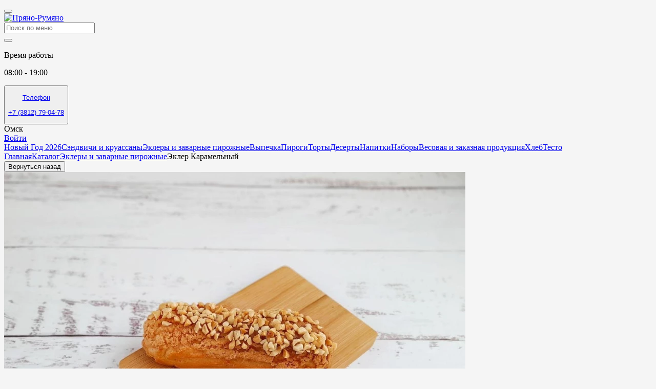

--- FILE ---
content_type: text/html;charset=utf-8
request_url: https://tort55.ru/product/100004840
body_size: 13626
content:
<!DOCTYPE html><html  class="light desktop" lang="ru" style=""><head><meta charset="utf-8"><meta name="viewport" content="width=device-width, initial-scale=1.0, shrink-to-fit=no, viewport-fit=cover"><title>Эклер Карамельный</title><link rel="preconnect" href="https://fonts.googleapis.com"><style>:root{--theme-font-family:"Nunito";--theme-color-primary:#123456;--theme-color-primary-rgb:18 52 86;--border-radius-sm:6.00px;--border-radius:12.00px;--border-radius-md:18.00px;--border-radius-lg:24.00px;--border-radius-xl:36.00px;--border-radius-2xl:48.00px;--border-radius-3xl:72.00px;--object-fit:cover;--theme-background:#f5f5f5}</style><link rel="stylesheet" href="https://fonts.googleapis.com/css2?family=Nunito:wght@400;500;700&display=swap" crossorigin><style>:root{--desktop-header-height:5rem;--desktop-horizontal-menu-height:3.5rem;--mobile-header-height:3.5rem;--sticky-top-offset:0}:root.desktop{--sticky-top-offset:var(--desktop-header-height)}</style><link rel="stylesheet" href="/_nuxt/entry.Vld5cVEP.css" crossorigin><style>:where(.i-ri\:account-circle-fill){display:inline-block;width:1em;height:1em;background-color:currentColor;-webkit-mask-image:var(--svg);mask-image:var(--svg);-webkit-mask-repeat:no-repeat;mask-repeat:no-repeat;-webkit-mask-size:100% 100%;mask-size:100% 100%;--svg:url("data:image/svg+xml,%3Csvg xmlns='http://www.w3.org/2000/svg' viewBox='0 0 24 24' width='24' height='24'%3E%3Cpath fill='black' d='M12 2c5.52 0 10 4.48 10 10s-4.48 10-10 10S2 17.52 2 12S6.48 2 12 2M6.023 15.416C7.491 17.606 9.695 19 12.16 19s4.669-1.393 6.136-3.584A8.97 8.97 0 0 0 12.16 13a8.97 8.97 0 0 0-6.137 2.416M12 11a3 3 0 1 0 0-6a3 3 0 0 0 0 6'/%3E%3C/svg%3E")}:where(.i-ri\:add-line){display:inline-block;width:1em;height:1em;background-color:currentColor;-webkit-mask-image:var(--svg);mask-image:var(--svg);-webkit-mask-repeat:no-repeat;mask-repeat:no-repeat;-webkit-mask-size:100% 100%;mask-size:100% 100%;--svg:url("data:image/svg+xml,%3Csvg xmlns='http://www.w3.org/2000/svg' viewBox='0 0 24 24' width='24' height='24'%3E%3Cpath fill='black' d='M11 11V5h2v6h6v2h-6v6h-2v-6H5v-2z'/%3E%3C/svg%3E")}:where(.i-ri\:arrow-left-s-line){display:inline-block;width:1em;height:1em;background-color:currentColor;-webkit-mask-image:var(--svg);mask-image:var(--svg);-webkit-mask-repeat:no-repeat;mask-repeat:no-repeat;-webkit-mask-size:100% 100%;mask-size:100% 100%;--svg:url("data:image/svg+xml,%3Csvg xmlns='http://www.w3.org/2000/svg' viewBox='0 0 24 24' width='24' height='24'%3E%3Cpath fill='black' d='m10.828 12l4.95 4.95l-1.414 1.415L8 12l6.364-6.364l1.414 1.414z'/%3E%3C/svg%3E")}:where(.i-ri\:arrow-right-s-line){display:inline-block;width:1em;height:1em;background-color:currentColor;-webkit-mask-image:var(--svg);mask-image:var(--svg);-webkit-mask-repeat:no-repeat;mask-repeat:no-repeat;-webkit-mask-size:100% 100%;mask-size:100% 100%;--svg:url("data:image/svg+xml,%3Csvg xmlns='http://www.w3.org/2000/svg' viewBox='0 0 24 24' width='24' height='24'%3E%3Cpath fill='black' d='m13.172 12l-4.95-4.95l1.414-1.413L16 12l-6.364 6.364l-1.414-1.415z'/%3E%3C/svg%3E")}:where(.i-ri\:loader-4-line){display:inline-block;width:1em;height:1em;background-color:currentColor;-webkit-mask-image:var(--svg);mask-image:var(--svg);-webkit-mask-repeat:no-repeat;mask-repeat:no-repeat;-webkit-mask-size:100% 100%;mask-size:100% 100%;--svg:url("data:image/svg+xml,%3Csvg xmlns='http://www.w3.org/2000/svg' viewBox='0 0 24 24' width='24' height='24'%3E%3Cpath fill='black' d='M18.364 5.636L16.95 7.05A7 7 0 1 0 19 12h2a9 9 0 1 1-2.636-6.364'/%3E%3C/svg%3E")}:where(.i-ri\:map-pin-2-fill){display:inline-block;width:1em;height:1em;background-color:currentColor;-webkit-mask-image:var(--svg);mask-image:var(--svg);-webkit-mask-repeat:no-repeat;mask-repeat:no-repeat;-webkit-mask-size:100% 100%;mask-size:100% 100%;--svg:url("data:image/svg+xml,%3Csvg xmlns='http://www.w3.org/2000/svg' viewBox='0 0 24 24' width='24' height='24'%3E%3Cpath fill='black' d='M18.364 17.364L12 23.728l-6.364-6.364a9 9 0 1 1 12.728 0M12 13a2 2 0 1 0 0-4a2 2 0 0 0 0 4'/%3E%3C/svg%3E")}:where(.i-ri\:map-pin-range-fill){display:inline-block;width:1em;height:1em;background-color:currentColor;-webkit-mask-image:var(--svg);mask-image:var(--svg);-webkit-mask-repeat:no-repeat;mask-repeat:no-repeat;-webkit-mask-size:100% 100%;mask-size:100% 100%;--svg:url("data:image/svg+xml,%3Csvg xmlns='http://www.w3.org/2000/svg' viewBox='0 0 24 24' width='24' height='24'%3E%3Cpath fill='black' d='M11 17.938A8.001 8.001 0 0 1 12 2a8 8 0 0 1 1 15.938v2.074c3.946.092 7 .723 7 1.488c0 .828-3.582 1.5-8 1.5s-8-.672-8-1.5c0-.765 3.054-1.396 7-1.488zM12 12a2 2 0 1 0 0-4a2 2 0 0 0 0 4'/%3E%3C/svg%3E")}:where(.i-ri\:menu-fill){display:inline-block;width:1em;height:1em;background-color:currentColor;-webkit-mask-image:var(--svg);mask-image:var(--svg);-webkit-mask-repeat:no-repeat;mask-repeat:no-repeat;-webkit-mask-size:100% 100%;mask-size:100% 100%;--svg:url("data:image/svg+xml,%3Csvg xmlns='http://www.w3.org/2000/svg' viewBox='0 0 24 24' width='24' height='24'%3E%3Cpath fill='black' d='M3 4h18v2H3zm0 7h18v2H3zm0 7h18v2H3z'/%3E%3C/svg%3E")}:where(.i-ri\:phone-fill){display:inline-block;width:1em;height:1em;background-color:currentColor;-webkit-mask-image:var(--svg);mask-image:var(--svg);-webkit-mask-repeat:no-repeat;mask-repeat:no-repeat;-webkit-mask-size:100% 100%;mask-size:100% 100%;--svg:url("data:image/svg+xml,%3Csvg xmlns='http://www.w3.org/2000/svg' viewBox='0 0 24 24' width='24' height='24'%3E%3Cpath fill='black' d='M21 16.42v3.536a1 1 0 0 1-.93.998Q19.415 21 19 21C10.163 21 3 13.837 3 5q0-.414.046-1.07A1 1 0 0 1 4.044 3H7.58a.5.5 0 0 1 .498.45q.034.344.064.552A13.9 13.9 0 0 0 9.35 8.003c.095.2.033.439-.147.567l-2.158 1.542a13.05 13.05 0 0 0 6.844 6.844l1.54-2.154a.46.46 0 0 1 .573-.149a13.9 13.9 0 0 0 4 1.205q.208.03.55.064a.5.5 0 0 1 .449.498'/%3E%3C/svg%3E")}:where(.i-ri\:search-line){display:inline-block;width:1em;height:1em;background-color:currentColor;-webkit-mask-image:var(--svg);mask-image:var(--svg);-webkit-mask-repeat:no-repeat;mask-repeat:no-repeat;-webkit-mask-size:100% 100%;mask-size:100% 100%;--svg:url("data:image/svg+xml,%3Csvg xmlns='http://www.w3.org/2000/svg' viewBox='0 0 24 24' width='24' height='24'%3E%3Cpath fill='black' d='m18.031 16.617l4.283 4.282l-1.415 1.415l-4.282-4.283A8.96 8.96 0 0 1 11 20c-4.968 0-9-4.032-9-9s4.032-9 9-9s9 4.032 9 9a8.96 8.96 0 0 1-1.969 5.617m-2.006-.742A6.98 6.98 0 0 0 18 11c0-3.867-3.133-7-7-7s-7 3.133-7 7s3.133 7 7 7a6.98 6.98 0 0 0 4.875-1.975z'/%3E%3C/svg%3E")}:where(.i-ri\:subtract-line){display:inline-block;width:1em;height:1em;background-color:currentColor;-webkit-mask-image:var(--svg);mask-image:var(--svg);-webkit-mask-repeat:no-repeat;mask-repeat:no-repeat;-webkit-mask-size:100% 100%;mask-size:100% 100%;--svg:url("data:image/svg+xml,%3Csvg xmlns='http://www.w3.org/2000/svg' viewBox='0 0 24 24' width='24' height='24'%3E%3Cpath fill='black' d='M5 11v2h14v-2z'/%3E%3C/svg%3E")}:where(.i-ri\:time-line){display:inline-block;width:1em;height:1em;background-color:currentColor;-webkit-mask-image:var(--svg);mask-image:var(--svg);-webkit-mask-repeat:no-repeat;mask-repeat:no-repeat;-webkit-mask-size:100% 100%;mask-size:100% 100%;--svg:url("data:image/svg+xml,%3Csvg xmlns='http://www.w3.org/2000/svg' viewBox='0 0 24 24' width='24' height='24'%3E%3Cpath fill='black' d='M12 22C6.477 22 2 17.523 2 12S6.477 2 12 2s10 4.477 10 10s-4.477 10-10 10m0-2a8 8 0 1 0 0-16a8 8 0 0 0 0 16m1-8h4v2h-6V7h2z'/%3E%3C/svg%3E")}</style><link rel="modulepreload" as="script" crossorigin href="/_nuxt/C37kgtmZ.js"><link rel="modulepreload" as="script" crossorigin href="/_nuxt/BAiC12m5.js"><link rel="modulepreload" as="script" crossorigin href="/_nuxt/D1YO8LuP.js"><link rel="modulepreload" as="script" crossorigin href="/_nuxt/C_EpKkIh.js"><link rel="modulepreload" as="script" crossorigin href="/_nuxt/Bv6938fh.js"><link rel="modulepreload" as="script" crossorigin href="/_nuxt/CeUfOOSu.js"><link rel="modulepreload" as="script" crossorigin href="/_nuxt/yG_lQA-l.js"><link rel="modulepreload" as="script" crossorigin href="/_nuxt/Cn0T93Jj.js"><link rel="modulepreload" as="script" crossorigin href="/_nuxt/CiZXlxkY.js"><link rel="modulepreload" as="script" crossorigin href="/_nuxt/DoFfbe6W.js"><link rel="modulepreload" as="script" crossorigin href="/_nuxt/7jQJc14n.js"><link rel="modulepreload" as="script" crossorigin href="/_nuxt/BVtOvsI7.js"><link rel="modulepreload" as="script" crossorigin href="/_nuxt/Dy7N5mT2.js"><link rel="modulepreload" as="script" crossorigin href="/_nuxt/DxBFG9W6.js"><link rel="modulepreload" as="script" crossorigin href="/_nuxt/DiImk3nI.js"><link rel="modulepreload" as="script" crossorigin href="/_nuxt/B5lhfpVR.js"><link rel="modulepreload" as="script" crossorigin href="/_nuxt/J0QjDp80.js"><link rel="modulepreload" as="script" crossorigin href="/_nuxt/BqKvi5BK.js"><link rel="modulepreload" as="script" crossorigin href="/_nuxt/BCdtcTAn.js"><link rel="modulepreload" as="script" crossorigin href="/_nuxt/CFUB3-MM.js"><link rel="modulepreload" as="script" crossorigin href="/_nuxt/DdNqo1fd.js"><link rel="modulepreload" as="script" crossorigin href="/_nuxt/tqfd1qlW.js"><link rel="modulepreload" as="script" crossorigin href="/_nuxt/BlyDIOr1.js"><link rel="modulepreload" as="script" crossorigin href="/_nuxt/AvYNkO8K.js"><link rel="modulepreload" as="script" crossorigin href="/_nuxt/BfseJ773.js"><link rel="modulepreload" as="script" crossorigin href="/_nuxt/dNbyjx5Y.js"><link rel="modulepreload" as="script" crossorigin href="/_nuxt/DLLOHoG-.js"><link rel="modulepreload" as="script" crossorigin href="/_nuxt/B_8t1gk1.js"><link rel="preload" as="fetch" fetchpriority="low" crossorigin="anonymous" href="/_nuxt/builds/meta/87103fa9-a105-4942-b8af-825602785692.json"><link rel="prefetch" as="script" crossorigin href="/_nuxt/BnTJWYvo.js"><link rel="prefetch" as="script" crossorigin href="/_nuxt/BAGmHajB.js"><link rel="prefetch" as="script" crossorigin href="/_nuxt/YakGfg0m.js"><link rel="prefetch" as="script" crossorigin href="/_nuxt/ClxRRlyr.js"><link rel="prefetch" as="script" crossorigin href="/_nuxt/BtcPxHhv.js"><link rel="prefetch" as="script" crossorigin href="/_nuxt/BjAXQXF-.js"><link rel="prefetch" as="style" crossorigin href="/_nuxt/QrCodeDialogContent.ekQmXD0D.css"><link rel="prefetch" as="script" crossorigin href="/_nuxt/D24JRNyA.js"><link rel="prefetch" as="script" crossorigin href="/_nuxt/S49wHnDb.js"><link rel="prefetch" as="script" crossorigin href="/_nuxt/CeITBu8H.js"><link rel="prefetch" as="script" crossorigin href="/_nuxt/BVXIqsVd.js"><link rel="prefetch" as="script" crossorigin href="/_nuxt/BVc3yi9v.js"><link rel="prefetch" as="script" crossorigin href="/_nuxt/CFY5aK_E.js"><link rel="prefetch" as="script" crossorigin href="/_nuxt/D-sh5H0w.js"><link rel="prefetch" as="script" crossorigin href="/_nuxt/CrHzwUts.js"><link rel="prefetch" as="script" crossorigin href="/_nuxt/Dd5ry4Oe.js"><link rel="prefetch" as="script" crossorigin href="/_nuxt/CIQDaI55.js"><link rel="prefetch" as="script" crossorigin href="/_nuxt/Bmet8L7i.js"><link rel="prefetch" as="script" crossorigin href="/_nuxt/Bbb_gGvT.js"><link rel="prefetch" as="script" crossorigin href="/_nuxt/DInF4rpE.js"><link rel="prefetch" as="script" crossorigin href="/_nuxt/CVXzi9WO.js"><link rel="prefetch" as="script" crossorigin href="/_nuxt/CwPAFY-5.js"><link rel="prefetch" as="script" crossorigin href="/_nuxt/CBDmr6--.js"><link rel="prefetch" as="script" crossorigin href="/_nuxt/D9ayjkdC.js"><link rel="prefetch" as="script" crossorigin href="/_nuxt/BcAjdylE.js"><link rel="prefetch" as="script" crossorigin href="/_nuxt/De-PB-Of.js"><meta name="robots" content="index, follow, max-image-preview:large, max-snippet:-1, max-video-preview:-1"><link rel="icon" href="https://image.vsem-edu-oblako.ru/upload/store/merchant439/pryanorumyano11652950470.png"><link rel="apple-touch-icon" href="https://image.vsem-edu-oblako.ru/upload/store/merchant439/pryanorumyano11652950470.png"><meta name="description" content><meta name="keywords" content="Омск Пироги Торты Пирожные Выпечка Донаты Маффины Кукис Сдоба Слойки Тесто Пельмени Вареники"><meta property="og:title" content="Эклер Карамельный"><meta property="og:description" content><meta property="og:image" content="https://image.vsem-edu-oblako.ru/upload/store/merchant439/1607369860karamelnyi.jpg?w=900&h=675"><meta property="og:url" content="https://tort55.ru/product/100004840"><script>
  (function(m,e,t,r,i,k,a){m[i]=m[i]||function(){(m[i].a=m[i].a||[]).push(arguments)};
  m[i].l=1*new Date();k=e.createElement(t),a=e.getElementsByTagName(t)[0],k.async=1,k.src=r,a.parentNode.insertBefore(k,a)})
  (window, document, "script", "https://mc.yandex.ru/metrika/tag.js", "ym");
  </script><script type="module" src="/_nuxt/C37kgtmZ.js" crossorigin></script></head><body  style="background-color:var(--theme-background)" class=""><div id="__nuxt"><!--[--><!--[--><!--[--><!--[--><div><div class="flex min-h-screen min-w-[900px] flex-col"><div class="sticky top-0 z-20"><!--[--><!----><header class="sticky top-0 z-20"><div class="relative z-10 flex h-(--desktop-header-height) items-center border-b bg-white px-4 py-4 2xl:px-12 dark:border-gray-800 dark:bg-black"><div class="desktop-container flex w-full items-center gap-3 xl:gap-8"><!--[--><button class="hover:bg-primary/20 hover:text-primary -m-2.5 inline-flex rounded p-2.5 transition" aria-label="Открыть меню"><span class="iconify i-ri:menu-fill icon" aria-hidden="true" style=""></span></button><!----><!--]--><div class="flex shrink-0 items-center gap-2"><a href="/" class="max-w-36 min-w-14 shrink-0 lg:max-w-none"><img src="https://vsem-edu-oblako.ru/upload/store/merchant439/pryanorumyanodlyawebrastr1652950255.png?w=600&amp;h=450" alt="Пряно-Румяно" class="rounded-sm max-h-14"></a><!----><!--[--><!--[--><!--[--><!--]--><!--v-if--><!--]--><!--]--></div><div class="grow"><form><div class="relative flex min-w-52 items-center"><div class="relative w-full"><input class="peer focus:border-primary focus:ring-primary/30 w-full rounded-md border border-solid border-gray-200 bg-white px-5 py-2 transition placeholder:text-gray-500 focus:ring-4 focus:outline-hidden disabled:cursor-not-allowed dark:border-gray-800 dark:bg-gray-950 dark:placeholder:text-gray-500 truncate pr-12 pl-4 h-11" placeholder="Поиск по меню" autocomplete="off" type="search" required><!----></div><button class="cursor bg-primary focus:border-primary focus:ring-primary/30 flex aspect-square min-h-10 items-center justify-center rounded-md p-0 transition focus:ring-4 absolute right-0 h-full" aria-label="Поиск"><span class="iconify i-ri:search-line icon text-white" aria-hidden="true" style=""></span></button></div></form></div><div class="flex max-w-96 items-center gap-2"><span class="iconify i-ri:time-line icon text-primary hidden xl:block" aria-hidden="true" style=""></span><div class="space-y-1 truncate whitespace-nowrap"><p class="text-xs leading-none text-gray-500 dark:text-gray-400"> Время работы </p><p class="text-sm leading-none! lg:text-base">08:00 - 19:00</p></div></div><!--[--><!--[--><!--[--><button class="flex items-center gap-2" data-state="closed" data-grace-area-trigger><!--[--><a class="flex max-w-80 items-center gap-2 text-left" href="tel:+73812790478" target="_blank"><span class="iconify i-ri:phone-fill icon text-primary hidden xl:block" aria-hidden="true" style=""></span><div class="space-y-1"><p class="text-xs leading-none text-gray-500 dark:text-gray-400"> Телефон </p><p class="text-sm leading-none! lg:text-base">+7 (3812) 79-04-78</p></div></a><!----><!--]--></button><!----><!--]--><!--]--><!--]--><div type="button" class="flex max-w-64 items-center gap-0.5 text-left lg:gap-2"><span class="iconify i-ri:map-pin-2-fill icon text-primary" aria-hidden="true" style=""></span><div class="line-clamp-4 w-min py-0.5 text-sm leading-none! lg:text-base">Омск</div><!----></div><a href="/profile" class="inline-flex border-gray-500 bg-white text-gray-900 hover:bg-gray-100 focus-visible:ring-gray-500/30 dark:border-gray-600 dark:bg-black dark:text-gray-300 dark:hover:bg-gray-900 disabled:cursor-not-allowed cursor-pointer items-center justify-center rounded-md border border-solid px-4 py-3 text-center leading-none transition focus-visible:ring-4 focus-visible:outline-hidden disabled:opacity-50 h-11" type="button"><div class="w-full"><!--[--><div class="flex items-center gap-1.5"><span class="iconify i-ri:account-circle-fill icon text-gray-600 dark:text-gray-500" aria-hidden="true" style=""></span><span class="hidden xl:inline">Войти</span></div><!--]--></div><span class="iconify i-ri:loader-4-line icon absolute animate-spin" aria-hidden="true" style="display:none;"></span></a></div></div></header><!----><!--]--></div><div class="desktop-container relative flex w-full"><aside class="scrollbar-thin sticky top-(--sticky-top-offset) h-fit max-h-[calc(100vh-var(--sticky-top-offset))] w-[260px] shrink-0 overflow-y-auto p-6 2xl:pl-8 hidden lg:block"><div class="flex flex-col gap-1.5"><!--[--><!--[--><a href="/catalog/novii-god-2026" class="flex items-center gap-2 rounded border px-2.5 py-2 text-base leading-none transition hover:bg-white dark:hover:bg-gray-900 border-transparent"><!----><span class="">Новый Год 2026</span></a><!----><!--]--><!--[--><a href="/catalog/siendvichi-i-kryassani" class="flex items-center gap-2 rounded border px-2.5 py-2 text-base leading-none transition hover:bg-white dark:hover:bg-gray-900 border-transparent"><!----><span class="">Сэндвичи и круассаны</span></a><!----><!--]--><!--[--><a href="/catalog/iekleri-i-zavarnie-piroznie" class="flex items-center gap-2 rounded border px-2.5 py-2 text-base leading-none transition hover:bg-white dark:hover:bg-gray-900 border-transparent"><!----><span class="">Эклеры и заварные пирожные</span></a><!----><!--]--><!--[--><a href="/catalog/vipechka" class="flex items-center gap-2 rounded border px-2.5 py-2 text-base leading-none transition hover:bg-white dark:hover:bg-gray-900 border-transparent"><!----><span class="">Выпечка</span></a><!----><!--]--><!--[--><a href="/catalog/pirogi" class="flex items-center gap-2 rounded border px-2.5 py-2 text-base leading-none transition hover:bg-white dark:hover:bg-gray-900 border-transparent"><!----><span class="">Пироги</span></a><!----><!--]--><!--[--><a href="/catalog/torti" class="flex items-center gap-2 rounded border px-2.5 py-2 text-base leading-none transition hover:bg-white dark:hover:bg-gray-900 border-transparent"><!----><span class="">Торты</span></a><!----><!--]--><!--[--><a href="/catalog/deserti" class="flex items-center gap-2 rounded border px-2.5 py-2 text-base leading-none transition hover:bg-white dark:hover:bg-gray-900 border-transparent"><!----><span class="">Десерты</span></a><!----><!--]--><!--[--><a href="/catalog/napitki" class="flex items-center gap-2 rounded border px-2.5 py-2 text-base leading-none transition hover:bg-white dark:hover:bg-gray-900 border-transparent"><!----><span class="">Напитки</span></a><!----><!--]--><!--[--><a href="/catalog/nabori" class="flex items-center gap-2 rounded border px-2.5 py-2 text-base leading-none transition hover:bg-white dark:hover:bg-gray-900 border-transparent"><!----><span class="">Наборы</span></a><!----><!--]--><!--[--><a href="/catalog/vesovaia-i-zakaznaia-prodykciia" class="flex items-center gap-2 rounded border px-2.5 py-2 text-base leading-none transition hover:bg-white dark:hover:bg-gray-900 border-transparent"><!----><span class="">Весовая и заказная продукция</span></a><!----><!--]--><!--[--><a href="/catalog/hleb" class="flex items-center gap-2 rounded border px-2.5 py-2 text-base leading-none transition hover:bg-white dark:hover:bg-gray-900 border-transparent"><!----><span class="">Хлеб</span></a><!----><!--]--><!--[--><a href="/catalog/testo" class="flex items-center gap-2 rounded border px-2.5 py-2 text-base leading-none transition hover:bg-white dark:hover:bg-gray-900 border-transparent"><!----><span class="">Тесто</span></a><!----><!--]--><!--]--></div></aside><main class="mx-auto flex w-full max-w-[1570px] min-w-0 flex-col px-4 py-6 max-lg:pt-3 lg:px-6"><!--[--><div class="flex min-h-0 grow flex-col"><div class="flex flex-wrap items-center gap-x-1 gap-y-0.5 mb-4"><!--[--><!--[--><!----><a href="/" class="flex items-center gap-1 leading-none font-light whitespace-nowrap text-gray-600 transition dark:text-gray-400 hover:text-gray-900 dark:hover:text-gray-200">Главная</a><!--]--><!--[--><span class="iconify i-ri:arrow-right-s-line icon text-gray-400 dark:text-gray-500" aria-hidden="true" style=""></span><a href="/catalog" class="flex items-center gap-1 leading-none font-light whitespace-nowrap text-gray-600 transition dark:text-gray-400 hover:text-gray-900 dark:hover:text-gray-200">Каталог</a><!--]--><!--[--><span class="iconify i-ri:arrow-right-s-line icon text-gray-400 dark:text-gray-500" aria-hidden="true" style=""></span><a href="/catalog/iekleri-i-zavarnie-piroznie" class="flex items-center gap-1 leading-none font-light whitespace-nowrap text-gray-600 transition dark:text-gray-400 hover:text-gray-900 dark:hover:text-gray-200">Эклеры и заварные пирожные</a><!--]--><!--[--><span class="iconify i-ri:arrow-right-s-line icon text-gray-400 dark:text-gray-500" aria-hidden="true" style=""></span><span class="flex items-center gap-1 leading-none font-light whitespace-nowrap text-gray-600 transition dark:text-gray-400">Эклер Карамельный</span><!--]--><!--]--></div><div class="mb-2.5 2xl:mb-3.5 flex items-center px-4"><button class="inline-flex items-center gap-2 underline-offset-2 hover:underline"><span class="iconify i-ri:arrow-left-s-line icon" aria-hidden="true" style=""></span> Вернуться назад </button></div><div class="grid grid-cols-1 grid-rows-[auto_1fr] gap-x-10 gap-y-6 2xl:grid-cols-2"><div class="relative max-w-xs 2xl:max-w-none"><div class=""><img src="https://image.vsem-edu-oblako.ru/upload/store/merchant439/1607369860karamelnyi.jpg?w=900&amp;h=675" alt="Эклер Карамельный" class="rounded-xl"></div><!----></div><div class="space-y-6 2xl:row-span-2"><div class="space-y-2"><!----><div class="flex items-start justify-between gap-4"><h1 class="text-2xl leading-none">Эклер Карамельный</h1><!----></div><div class="flex items-center gap-4 text-sm leading-none text-gray-500 empty:hidden"><span>50 гр.</span><!----></div><!----></div><div class="flex items-center gap-5"><div class="flex w-fit shrink-0 items-center gap-2 rounded-md border bg-white p-2 dark:border-gray-800 dark:bg-gray-950"><button class="grid place-items-center"><span class="iconify i-ri:subtract-line icon text-gray-600 dark:text-gray-400" aria-hidden="true" style=""></span></button><input value="1" type="text" inputmode="numeric" class="h-full w-16 cursor-pointer border-transparent bg-transparent p-0 text-center text-lg leading-none focus:ring-0"><button class="grid place-items-center"><span class="iconify i-ri:add-line icon text-gray-600 dark:text-gray-400" aria-hidden="true" style=""></span></button></div><button type="button" class="flex w-full bg-primary focus-visible:ring-primary/30 border-transparent text-white disabled:cursor-not-allowed cursor-pointer items-center justify-center rounded-md border border-solid px-4 py-3 text-center leading-none transition focus-visible:ring-4 focus-visible:outline-hidden disabled:opacity-50"><div class="w-full"><!--[--><div class="flex items-center justify-center gap-2.5"><span>Добавить</span><span class="whitespace-nowrap">99 ₽</span></div><!--]--></div><span class="iconify i-ri:loader-4-line icon absolute animate-spin" aria-hidden="true" style="display:none;"></span></button></div><!----><!----><!----></div><section><div class="prose dark:prose-invert max-w-none">Нежное пирожное в виде трубочки из заварного теста, начиненное карамельным кремом, соленой карамелью с добавлением обжаренного арахиса</div></section></div></div><!--]--></main><aside class="scrollbar-thin sticky top-(--sticky-top-offset) h-fit max-h-[calc(100vh-var(--sticky-top-offset))] min-h-0 shrink-0 overflow-x-hidden overflow-y-auto px-2 py-6 max-lg:pt-3 w-80 lg:w-[400px] lg:px-6" style="scrollbar-gutter:stable;"><!----><div class="space-y-3"><!----><section class="space-y-1.5"><div class="flex h-11 w-full rounded-md border bg-white dark:border-gray-800 dark:bg-gray-900" tabindex="-1" dir="ltr" style="outline:none;" role="radiogroup" aria-required="false"><!--[--><!--[--><!--[--><button data-reka-collection-item tabindex="-1" data-active role="radio" type="button" aria-checked="true" data-state="checked" value="delivery" class="data-[state=checked]:bg-primary h-full grow basis-0 cursor-pointer truncate rounded-md border-transparent bg-transparent px-2 leading-none text-gray-400 transition data-[state=checked]:text-white dark:text-gray-300"><span>Доставка</span></button><!--v-if--><!--]--><!--[--><button data-reka-collection-item tabindex="-1" role="radio" type="button" aria-checked="false" data-state="unchecked" value="pickup" class="data-[state=checked]:bg-primary h-full grow basis-0 cursor-pointer truncate rounded-md border-transparent bg-transparent px-2 leading-none text-gray-400 transition data-[state=checked]:text-white dark:text-gray-300"><span>Самовывоз</span></button><!--v-if--><!--]--><!--]--><!--]--><!--v-if--></div><button class="flex h-11 w-full items-center gap-3 rounded-md border bg-white px-2 dark:border-gray-800 dark:bg-gray-900"><span class="iconify i-ri:map-pin-range-fill icon text-primary" aria-hidden="true" style=""></span><span class="truncate"><!--[-->Указать адрес<!--]--></span><span class="iconify i-ri:arrow-right-s-line icon ml-auto" aria-hidden="true" style=""></span></button><!----><!----></section><!----></div></aside></div><footer class="mt-auto"><div class="border-t bg-white py-8 dark:border-gray-800 dark:bg-black"><div class="desktop-container space-y-6 px-4"><div class="flex items-center justify-center gap-8"><a href="/" class="shrink-0"><img src="https://vsem-edu-oblako.ru/upload/store/merchant439/pryanorumyanodlyawebrastr1652950255.png?w=600&amp;h=450" alt="Пряно-Румяно" class="max-h-14 rounded-sm"></a><div class="flex flex-wrap gap-4"><a href="https://apps.apple.com/ru/app/%D0%BF%D1%80%D1%8F%D0%BD%D0%BE-%D1%80%D1%83%D0%BC%D1%8F%D0%BD%D0%BE/id1532851774" rel="noopener noreferrer" target="_blank" class="transition hover:scale-105"><img src="/images/app-ios.svg" alt="ios-app"></a><a href="https://app.vsem-edu.ru/merchant/439/app" rel="noopener noreferrer" target="_blank" class="transition hover:scale-105"><img src="/images/app-rustore.svg" alt="android-app"></a><!----></div><div class="flex flex-wrap gap-2 empty:hidden"><!----><!----></div><div class="flex flex-wrap gap-2.5"><a href="https://vk.com/tort55" rel="noopener noreferrer" target="_blank" class="transition hover:scale-105"><img src="/images/vk.svg" alt="vk"></a><a href="https://t.me/pryano_rumyano" rel="noopener noreferrer" target="_blank" class="transition hover:scale-105"><img src="/images/telegram.svg" alt="telegram"></a><!----></div><div class="flex flex-col gap-1"><a href="/privacy" rel="noopener noreferrer" target="_blank" class="hover:text-primary text-sm text-gray-500 underline underline-offset-2 transition dark:text-gray-500">Политика конфиденциальности</a></div></div><div class="text-center"><span></span></div></div></div></footer><template><!----></template></div></div><!--]--><span></span><div><noscript><img height="1" width="1" style="display:none"
src="https://www.facebook.com/tr?id=221429292399856&ev=PageView&noscript=1"
/></noscript>
<!-- End Facebook Pixel Code →
<!-- Global site tag (gtag.js) - Google Analytics -->
<script async src="https://www.googletagmanager.com/gtag/js?id=UA-163977828-1"></script>
<script>
  window.dataLayer = window.dataLayer || [];
  function gtag(){dataLayer.push(arguments);}
  gtag('js', new Date());
  gtag('set', {'user_id': 'USER_ID'});
  gtag('config', 'UA-163977828-1');
</script></div><!--]--><!----><!--]--><!--]--></div><div id="teleports"></div><script type="application/json" data-nuxt-data="nuxt-app" data-ssr="true" id="__NUXT_DATA__">[["ShallowReactive",1],{"data":2,"state":16,"once":27,"_errors":31,"serverRendered":33,"path":34,"pinia":35},["ShallowReactive",3],{"$7hFHIZnEVr":4},{"id":5,"name":6,"image":7,"description":8,"basePrice":9,"basePriceOld":10,"price":9,"priceOld":10,"weight":11,"sizes":10,"stickers":10,"modifiers":10,"hasModifiers":12,"nutritionalValue":10,"disabled":12,"gallery":10,"categoryId":13,"seo":14,"ingredients":12,"unit":15,"inStock":10},"100004840","Эклер Карамельный","https://image.vsem-edu-oblako.ru/upload/store/merchant439/1607369860karamelnyi.jpg?w=900&h=675","Нежное пирожное в виде трубочки из заварного теста, начиненное карамельным кремом, соленой карамелью с добавлением обжаренного арахиса",99,null,"50",false,"9840611",{},"0",["Reactive",17],{"$srightColumnIsCollaped":12,"$sshowDesktopNav":12,"$scityModal":12,"$ssavedScroll-leftSidebar":18,"$ssite-config":19},0,{"_priority":20,"env":24,"name":25,"url":26},{"name":21,"env":22,"url":23},-10,-15,-4,"production","nuxt-app","https://tort55.ru/",["Set",28,29,30],"$Yytzoe4mub","$zXact-7X7a","$PYHgQirW1L",["ShallowReactive",32],{"$7hFHIZnEVr":-1},true,"/product/100004840",{"app":36,"order":346,"auth":455,"cordova":461,"vk":464,"telegram":468,"customer":470,"toast":474,"catalog":478,"cart":487},{"deviceId":37,"cookieMerchantKey":39,"merchant":41,"parentMerchant":340,"merchantSettings":341,"merchantLoaded":342,"merchantLoading":343,"merchantId":345},["Ref",38],"18dfe373-8b1c-470a-a723-e2dcbd438616",["EmptyRef",40],"_",["Ref",42],["Reactive",43],{"id":44,"name":45,"domains":46,"city":48,"region":49,"useRegionForAddressSuggestions":12,"isManyMerchants":12,"coordinates":50,"merchantKey":53,"countryCode":54,"timezone":55,"contactPhones":56,"logo":58,"favicon":59,"salePoints":60,"customPages":64,"categories":81,"seo":175,"seoCatalog":179,"apps":180,"social":183,"orderTypes":187,"branches":194,"theme":195,"themeSettings":10,"workingHours":236,"orderFields":253,"messages":270,"currency":271,"auth":274,"asapOnly":12,"services":275,"customContent":288,"whiteLabelDisabled":12,"deliveryZones":291,"deliveryZonesEnabled":12,"bonusesSystemDisabled":33,"orderProgress":12,"mobileApps":309,"reviews":316,"promocodeDisabled":33,"stories":317,"hideSales":12,"hideArticles":12,"sameTimeForAllDeliveryZones":12,"orderTimes":318,"orderReleaseTime":326,"deliveryTimeReserve":327,"pickupTime":10,"hideOrderTimer":12,"serviceFee":328,"loyaltyConstructor":329,"units":330,"bonusSystemEnabled":12,"whiteLabel":33,"promocodeIsActive":12},439,"Пряно-Румяно",[47],"tort55.ru","Омск","Омская область",[51,52],73.389834,54.941105,"95fb98acd36678fe6434b90a188d2038","RU","Asia/Omsk",[57],"+7 (3812) 79-04-78","https://vsem-edu-oblako.ru/upload/store/merchant439/pryanorumyanodlyawebrastr1652950255.png?w=600&h=450","https://image.vsem-edu-oblako.ru/upload/store/merchant439/pryanorumyano11652950470.png",[61],{"id":62,"name":63,"coordinates":10,"dinein":12,"default":12},412,"ТТ \"Павлова\" (ул. Академика Павлова, 22)",[65,69,73,77],{"id":66,"name":67,"slug":68},620,"О компании","o-kompanii",{"id":70,"name":71,"slug":72},621,"Доставка и оплата","dostavka-i-oplata",{"id":74,"name":75,"slug":76},933,"На карте","na-karte",{"id":78,"name":79,"slug":80},7150,"Вакансии","vakansii",[82,88,95,103,110,117,125,133,139,146,161,168],{"id":83,"name":84,"h1":10,"slug":85,"image":10,"description":10,"status":86,"children":87,"position":18},10155416,"Новый Год 2026","novii-god-2026","publish",[],{"id":89,"name":90,"h1":10,"slug":91,"image":92,"description":10,"status":86,"children":93,"position":94},9840607,"Сэндвичи и круассаны","siendvichi-i-kryassani","https://image.vsem-edu-oblako.ru/upload/store/merchant439/1594978270.jpg?w=600&h=450",[],3,{"id":96,"name":97,"h1":10,"slug":98,"image":99,"description":100,"status":86,"children":101,"position":102},9840611,"Эклеры и заварные пирожные","iekleri-i-zavarnie-piroznie","https://image.vsem-edu-oblako.ru/upload/store/merchant439/1596959079.jpg?w=600&h=450"," ",[],4,{"id":104,"name":105,"h1":10,"slug":106,"image":107,"description":100,"status":86,"children":108,"position":109},9840605,"Выпечка","vipechka","https://image.vsem-edu-oblako.ru/upload/store/merchant439/1600410719skuriczei.jpeg?w=600&h=450",[],5,{"id":111,"name":112,"h1":10,"slug":113,"image":10,"description":114,"status":86,"children":115,"position":116},9840602,"Пироги","pirogi","\u003Cp>По предзаказу минимум за 3 часа\u003C/p>",[],6,{"id":118,"name":119,"h1":10,"slug":120,"image":121,"description":122,"status":86,"children":123,"position":124},9840610,"Торты","torti","https://image.vsem-edu-oblako.ru/upload/store/merchant439/dsc007051733398509.jpg?w=600&h=450","\u003Cp>ЗАКАЗ НА ТОРТЫ ОТ 1,5 КГ ПРИНИМАЮТСЯ ЗА 2 СУТОК\u003C/p>",[],8,{"id":126,"name":127,"h1":10,"slug":128,"image":129,"description":130,"status":86,"children":131,"position":132},9842336,"Десерты","deserti","https://image.vsem-edu-oblako.ru/upload/store/merchant439/1596034165shokoladnoklubnichnoe.jpg?w=600&h=450","Пирожные",[],9,{"id":134,"name":135,"h1":10,"slug":136,"image":10,"description":10,"status":86,"children":137,"position":138},10140115,"Напитки","napitki",[],10,{"id":140,"name":141,"h1":10,"slug":142,"image":143,"description":10,"status":86,"children":144,"position":145},9841107,"Наборы","nabori","https://image.vsem-edu-oblako.ru/upload/store/merchant439/1597574125klassicheskii3.jpg?w=600&h=450",[],11,{"id":147,"name":148,"h1":10,"slug":149,"image":150,"description":151,"status":86,"children":152,"position":160},9845816,"Весовая и заказная продукция","vesovaia-i-zakaznaia-prodykciia","https://image.vsem-edu-oblako.ru/upload/store/merchant439/1598199215foto.jpg?w=600&h=450","Все пироги и торты оформляются по предзаказу",[153],{"id":154,"name":155,"h1":10,"slug":156,"image":157,"description":158,"status":86,"position":159},9843151,"Заказные и весовые торты","zakaznie-i-vesovie-torti","https://image.vsem-edu-oblako.ru/upload/store/merchant439/1596960118020tortshokoladnyidelikates.jpg?w=600&h=450","\u003Cp>Все торты изготавливаются только по предварительному заказу за 48 часов.\u003C/p>",7,12,{"id":162,"name":163,"h1":10,"slug":164,"image":165,"description":10,"status":86,"children":166,"position":167},10131285,"Хлеб","hleb","https://image.vsem-edu-oblako.ru/upload/store/merchant439/izobrazheniewhatsapp20241107v161730976249.271730976249.3987708592vvvvvv1730976249.jpg?w=600&h=450",[],13,{"id":169,"name":170,"h1":10,"slug":171,"image":172,"description":100,"status":86,"children":173,"position":174},9840597,"Тесто","testo","https://image.vsem-edu-oblako.ru/upload/store/merchant439/1595337462.jpg?w=600&h=450",[],15,{"title":176,"description":177,"keywords":178,"h1":10},"Пряно-Румяно - это вкусно!","","Омск Пироги Торты Пирожные Выпечка Донаты Маффины Кукис Сдоба Слойки Тесто Пельмени Вареники",{"title":10,"description":10,"keywords":10},{"android":181,"ios":182},"https://app.vsem-edu.ru/merchant/439/app","https://apps.apple.com/ru/app/%D0%BF%D1%80%D1%8F%D0%BD%D0%BE-%D1%80%D1%83%D0%BC%D1%8F%D0%BD%D0%BE/id1532851774",{"vk":184,"telegram":185,"whatsapp":10,"ok":186,"youtube":10},"https://vk.com/tort55","https://t.me/pryano_rumyano","https://ok.ru/tort55",[188,191],{"label":189,"code":190},"Доставка","delivery",{"label":192,"code":193},"Самовывоз","pickup",[],{"desktop":196,"mobile":223},{"primaryColor":197,"fontFamily":198,"borderRadiusRatio":199,"dark":12,"productCard":200,"carouselProductCard":202,"header":204,"footer":206,"background":207,"homePage":208,"images":215,"showQRCode":12,"leftColumn":217,"rightColumn":218,"addressSelectRequired":12,"categoryDescriptionPosition":219,"categoryCard":220,"showLeadTime":33,"productDetailsMode":222,"showLastOrderedProducts":12},"#123456","Nunito",1,{"type":201},"guestChoice",{"type":203},"default",{"type":205},"minimalistic",{"type":205},{"fixed":12,"image":-1,"color":-1},{"products":209,"categories":210,"stories":211,"banners":212,"addressSelect":213,"search":214},{"show":33},{"show":33},{"show":12},{"show":33},{"show":33},{"show":33},{"objectFit":216},"cover",{"hide":12},{"collapsed":12},"top",{"type":221},"medium","page",{"primaryColor":197,"fontFamily":198,"borderRadiusRatio":199,"dark":12,"productCard":224,"carouselProductCard":225,"homePage":226,"background":233,"images":234,"showQRCode":12,"addressSelectRequired":12,"categoryDescriptionPosition":219,"categoryCard":235,"showLeadTime":33,"showLastOrderedProducts":12},{"type":201},{"type":203},{"products":227,"categories":228,"stories":229,"banners":230,"addressSelect":231,"search":232},{"show":33},{"show":33},{"show":12},{"show":33},{"show":33},{"show":33},{"fixed":12,"image":-1,"color":-1},{"objectFit":216},{"type":221},[237,240,242,244,246,248,250],{"day":238,"hours":239},"monday","08:00 - 20:00",{"day":241,"hours":239},"tuesday",{"day":243,"hours":239},"wednesday",{"day":245,"hours":239},"thursday",{"day":247,"hours":239},"friday",{"day":249,"hours":239},"saturday",{"day":251,"hours":252},"sunday","08:00 - 19:00",{"building":254,"entrance":256,"doorphone":258,"floor":260,"flat":262,"persons":264,"call":266,"carNumber":268},{"active":12,"label":255},"Корпус",{"active":33,"label":257},"Подъезд",{"active":33,"label":259},"Домофон",{"active":33,"label":261},"Этаж",{"active":33,"label":263},"Квартира",{"active":33,"label":265},"Кол-во персон",{"active":12,"label":267},"Не перезванивать",{"active":12,"label":269},"Номер авто",{"successfulOrder":10},{"code":272,"symbol":273},"RUB","₽",{"required":33,"telegram":12,"vk":12,"recaptcha":12,"flashCall":12,"personalTelegram":10},{"ymaps":276,"onesignal":278,"yandexAppMetrica":280,"yandexMetrica":281,"yandexSmartCaptcha":283,"topMailRu":284,"cdp":10,"yandexReviewsCounter":285,"2gisReviewsCounter":286,"vk":287},{"apiKey":277},"4b41e702-80d0-4cc7-84ee-df1794285535",{"appId":279},"5e49015e-2f02-4ff3-84d8-6225ec62d239",{"apiKey":177},{"counterId":282},"89107995",{"clientKey":10},{"id":177},{"id":10},{"id":10},{"clientId":10},{"js":177,"html":289,"metaTags":290},"\u003Cnoscript>\u003Cimg height=\"1\" width=\"1\" style=\"display:none\"\r\nsrc=\"https://www.facebook.com/tr?id=221429292399856&ev=PageView&noscript=1\"\r\n/>\u003C/noscript>\r\n\u003C!-- End Facebook Pixel Code →\r\n\u003C!-- Global site tag (gtag.js) - Google Analytics -->\r\n\u003Cscript async src=\"https://www.googletagmanager.com/gtag/js?id=UA-163977828-1\">\u003C/script>\r\n\u003Cscript>\r\n  window.dataLayer = window.dataLayer || [];\r\n  function gtag(){dataLayer.push(arguments);}\r\n  gtag('js', new Date());\r\n  gtag('set', {'user_id': 'USER_ID'});\r\n  gtag('config', 'UA-163977828-1');\r\n\u003C/script>",[],[292,297,300,303,306],{"name":293,"displayName":293,"disabled":12,"deliveryCost":294,"deliveryTime":177,"minOrderSum":18,"freeDeliverySum":295,"payments":296},"Кировский АО",100,1000,[],{"name":298,"displayName":298,"disabled":12,"deliveryCost":294,"deliveryTime":177,"minOrderSum":18,"freeDeliverySum":295,"payments":299},"Ленинский АО",[],{"name":301,"displayName":301,"disabled":12,"deliveryCost":294,"deliveryTime":177,"minOrderSum":18,"freeDeliverySum":295,"payments":302},"Октябрьский АО",[],{"name":304,"displayName":304,"disabled":12,"deliveryCost":294,"deliveryTime":177,"minOrderSum":18,"freeDeliverySum":295,"payments":305},"Центальный АО",[],{"name":307,"displayName":307,"disabled":12,"deliveryCost":294,"deliveryTime":177,"minOrderSum":18,"freeDeliverySum":295,"payments":308},"Советский АО",[],{"android":310,"ios":313,"button":314,"desktopWidget":315},{"logo":311,"name":312,"url":181,"description":177,"apk":10},"https://play-lh.googleusercontent.com/CKABgueugrir5eFH__vIhNg3rWcl2MhiTpJ8ql1zE7mEx2RsYZHzGVQMJ4BBhWh1n8I=s180","ПРЯНО-РУМЯНО",{"logo":311,"name":312,"url":182,"description":177},{"text":177},{"isActive":12,"title":10,"description":10,"image":10},{"enabled":12,"foodRating":12},[],{"delivery":319,"pickup":321,"kitchenPressure":323},{"time":320,"interval":174},120,{"time":18,"interval":322},20,{"delivery":324,"pickup":325},{"time":18,"interval":18},{"time":18,"interval":18},"120","15",{"isActive":12},{"active":12},[331,333,336,338],{"id":199,"label":332},"гр.",{"id":334,"label":335},2,"кг.",{"id":94,"label":337},"л.",{"id":102,"label":339},"мл.",["EmptyRef",40],["EmptyRef",40],["Ref",33],["EmptyRef",344],"false",["Ref",44],{"dateList":347,"form":443,"addressModal":448,"addressModalRedirectAfterSuccess":449,"dateTimeDialog":450,"showCarNumber":451,"carNumber":452,"carNumberRegion":454},["Ref",348],["Reactive",349],[350,353,356,359,362,365,368,371,374,377,380,383,386,389,392,395,398,401,404,407,410,413,416,419,422,425,428,431,434,437,440],{"label":351,"value":352},"18 Января","2026-01-18",{"label":354,"value":355},"19 Января","2026-01-19",{"label":357,"value":358},"20 Января","2026-01-20",{"label":360,"value":361},"21 Января","2026-01-21",{"label":363,"value":364},"22 Января","2026-01-22",{"label":366,"value":367},"23 Января","2026-01-23",{"label":369,"value":370},"24 Января","2026-01-24",{"label":372,"value":373},"25 Января","2026-01-25",{"label":375,"value":376},"26 Января","2026-01-26",{"label":378,"value":379},"27 Января","2026-01-27",{"label":381,"value":382},"28 Января","2026-01-28",{"label":384,"value":385},"29 Января","2026-01-29",{"label":387,"value":388},"30 Января","2026-01-30",{"label":390,"value":391},"31 Января","2026-01-31",{"label":393,"value":394},"01 Февраля","2026-02-01",{"label":396,"value":397},"02 Февраля","2026-02-02",{"label":399,"value":400},"03 Февраля","2026-02-03",{"label":402,"value":403},"04 Февраля","2026-02-04",{"label":405,"value":406},"05 Февраля","2026-02-05",{"label":408,"value":409},"06 Февраля","2026-02-06",{"label":411,"value":412},"07 Февраля","2026-02-07",{"label":414,"value":415},"08 Февраля","2026-02-08",{"label":417,"value":418},"09 Февраля","2026-02-09",{"label":420,"value":421},"10 Февраля","2026-02-10",{"label":423,"value":424},"11 Февраля","2026-02-11",{"label":426,"value":427},"12 Февраля","2026-02-12",{"label":429,"value":430},"13 Февраля","2026-02-13",{"label":432,"value":433},"14 Февраля","2026-02-14",{"label":435,"value":436},"15 Февраля","2026-02-15",{"label":438,"value":439},"16 Февраля","2026-02-16",{"label":441,"value":442},"17 Февраля","2026-02-17",["Ref",444],["Reactive",445],{"orderTypeCode":190,"asap":33,"persons":18,"address":446,"utm":447,"pickupPointId":62,"date":10},{},{},["EmptyRef",344],["EmptyRef",40],["EmptyRef",344],["Ref",33],["EmptyRef",453],"\"\"",["EmptyRef",453],{"token":456,"isAuthenticated":458,"authModal":459,"pushToken":460},["EmptyRef",457],"null",["EmptyRef",344],["EmptyRef",344],["EmptyRef",40],{"isCordovaApp":462,"deviceReady":463},["EmptyRef",344],["EmptyRef",344],{"isVkApp":465,"groupId":466,"vkBridge":467},["EmptyRef",344],["EmptyRef",457],["EmptyRef",457],{"isTelegramApp":469},["EmptyRef",344],{"profile":471,"bonuses":472,"agreement":473},["EmptyRef",40],["EmptyRef",40],["EmptyRef",344],{"toasts":475},["Ref",476],["Reactive",477],[],{"productModal":479,"productId":480,"productList":481,"observableCategories":482,"productsRating":485,"cartIndex":486},["EmptyRef",344],["EmptyRef",457],["EmptyRef",457],["Ref",483],["Reactive",484],["Map"],["EmptyRef",457],["EmptyRef",457],{"cart":488,"cartPending":489,"cartReady":490,"giftList":491,"recommendations":492,"giftModal":493},["EmptyRef",40],["EmptyRef",344],["EmptyRef",344],["EmptyRef",457],["EmptyRef",457],["EmptyRef",344]]</script><script>window.__NUXT__={};window.__NUXT__.config={public:{LEGACY_BACKEND:"https://vsem-edu-oblako.ru",MODERN_BACKEND:"https://apiv2.vsem-edu-oblako.ru",DEV_DOMAIN:"https://bodo.vsem-edu-oblako.ru",RECAPTCHA_SITE_KEY:"6LfkWr4dAAAAAKcwem5IKSiGMOcV13MppbsuHbfj",S3_BACKET_NAME:"vsemedu","nuxt-scripts":{version:"",defaultScriptOptions:{trigger:"onNuxtReady"}},device:{defaultUserAgent:"Mozilla/5.0 (Macintosh; Intel Mac OS X 10_13_2) AppleWebKit/537.36 (KHTML, like Gecko) Chrome/64.0.3282.39 Safari/537.36",enabled:true,refreshOnResize:false},vWave:{directive:"wave",color:"currentColor",initialOpacity:.2,finalOpacity:.1,duration:.4,dissolveDuration:.15,waitForRelease:true,easing:"ease-out",cancellationPeriod:75,trigger:"auto",tagName:"div",disabled:false,respectDisabledAttribute:true,respectPrefersReducedMotion:true,stopPropagation:false}},app:{baseURL:"/",buildId:"87103fa9-a105-4942-b8af-825602785692",buildAssetsDir:"/_nuxt/",cdnURL:""}}</script></body></html>

--- FILE ---
content_type: text/javascript; charset=utf-8
request_url: https://tort55.ru/_nuxt/dNbyjx5Y.js
body_size: 343
content:
import{s as c,d as u,A as _,au as m,c as k,o as a,D as r,n as i,f as o,E as g,w as l,e as p,M as f}from"./C37kgtmZ.js";const x=c("/images/app-ios.svg"),v=c("/images/app-rustore.svg"),A=c("/images/app-android.svg"),C={class:"flex flex-wrap gap-4"},b=u({__name:"AppLinks",setup(B){const t=_(()=>f().merchant.mobileApps),d=m();function e(){d.emit("downloadAppButtonClicked")}return(w,s)=>{const n=g;return a(),k("div",C,[o(t).ios.url?(a(),r(n,{key:0,to:o(t).ios.url,target:"_blank",class:"transition hover:scale-105",external:"",onClick:e},{default:l(()=>[...s[0]||(s[0]=[p("img",{src:x,alt:"ios-app"},null,-1)])]),_:1},8,["to"])):i("",!0),o(t).android.url?(a(),r(n,{key:1,to:o(t).android.url,target:"_blank",class:"transition hover:scale-105",external:"",onClick:e},{default:l(()=>[...s[1]||(s[1]=[p("img",{src:v,alt:"android-app"},null,-1)])]),_:1},8,["to"])):i("",!0),o(t).android.apk?(a(),r(n,{key:2,to:o(t).android.apk,target:"_blank",class:"transition hover:scale-105",external:"",download:"",onClick:e},{default:l(()=>[...s[2]||(s[2]=[p("img",{src:A,alt:"android-apk"},null,-1)])]),_:1},8,["to"])):i("",!0)])}}}),y=Object.assign(b,{__name:"AppLinks"});export{y as _};


--- FILE ---
content_type: text/javascript; charset=utf-8
request_url: https://tort55.ru/_nuxt/B_8t1gk1.js
body_size: 272
content:
import{d as s,bV as i,a0 as _,D as p,o as c,w as k,g as l,f as e,N as m,E as u}from"./C37kgtmZ.js";const g=s({__name:"PrivacyPageLink",setup(f){const a=i(),o=_();return(t,n)=>{const r=u;return c(),p(r,{to:("link"in t?t.link:e(m))("/privacy"),target:e(a).isVkApp||e(o).isTelegramApp?"_self":"_blank",class:"hover:text-primary text-sm text-gray-500 underline underline-offset-2 transition dark:text-gray-500"},{default:k(()=>[...n[0]||(n[0]=[l("Политика конфиденциальности",-1)])]),_:1},8,["to","target"])}}}),d=Object.assign(g,{__name:"PrivacyPageLink"});export{d as _};


--- FILE ---
content_type: text/javascript; charset=utf-8
request_url: https://tort55.ru/_nuxt/C37kgtmZ.js
body_size: 243011
content:
const __vite__mapDeps=(i,m=__vite__mapDeps,d=(m.f||(m.f=["./Cs6dOmuk.js","./ovNhrOFf.js","./DxuUr3KY.js","./DiImk3nI.js","./CLhTcTtG.js","./RXBDMP3d.js","./BrsOz5WE.js","./D1YO8LuP.js","./DInF4rpE.js","./DV5wKIpy.js","./C2pLbGv5.js","./CTmt-4om.js","./B5lhfpVR.js","./J0QjDp80.js","./CeUfOOSu.js","./Bz87i8Zw.js","./BlK0SEIM.js","./DXSCzwHG.js","./CVXzi9WO.js","./BRrkTlj-.js","./De-PB-Of.js","./JLOm-h84.js","./BAiC12m5.js","./C_EpKkIh.js","./Bv6938fh.js","./yG_lQA-l.js","./Cn0T93Jj.js","./CiZXlxkY.js","./DoFfbe6W.js","./DBYDy0FC.js","./tqfd1qlW.js","./BlyDIOr1.js","./BR2k5Bge.js","./0twd496n.js","./D_XH7sxN.js","./CulbzqSo.js","./uEC84HH0.js","./DKaCnA-l.js","./BKzWNcBi.js","./EJ26wdf2.js","./index.ull-rKpd.css","./BZnjqS5q.js","./S49wHnDb.js","./QrCodeDialogContent.ekQmXD0D.css","./index.CZcMSjjO.css","./DB9dpHQ-.js","./Bjgg_pCZ.js","./BqKvi5BK.js","./index.B8Ond0BB.css","./O92AlBQC.js","./BLSW67ll.js","./Hq2IBnkn.js","./ClxRRlyr.js","./BVtOvsI7.js","./Dy7N5mT2.js","./7jQJc14n.js","./DxBFG9W6.js","./BjAXQXF-.js","./D24JRNyA.js","./DdNqo1fd.js","./DLLOHoG-.js","./dNbyjx5Y.js","./D-sh5H0w.js","./CrHzwUts.js","./Dd5ry4Oe.js","./pagination-element.DioOUj-L.css","./CIQDaI55.js","./Bbb_gGvT.js"])))=>i.map(i=>d[i]);
var Io=typeof globalThis<"u"?globalThis:typeof window<"u"?window:typeof global<"u"?global:typeof self<"u"?self:{};function yo(e){return e&&e.__esModule&&Object.prototype.hasOwnProperty.call(e,"default")?e.default:e}function kC(e){if(Object.prototype.hasOwnProperty.call(e,"__esModule"))return e;var t=e.default;if(typeof t=="function"){var n=function r(){var o=!1;try{o=this instanceof r}catch{}return o?Reflect.construct(t,arguments,this.constructor):t.apply(this,arguments)};n.prototype=t.prototype}else n={};return Object.defineProperty(n,"__esModule",{value:!0}),Object.keys(e).forEach(function(r){var o=Object.getOwnPropertyDescriptor(e,r);Object.defineProperty(n,r,o.get?o:{enumerable:!0,get:function(){return e[r]}})}),n}var il={exports:{}},xC=il.exports,lv;function B_(){return lv||(lv=1,(function(e,t){(function(n,r){e.exports=r()})(xC,(function(){var n=1e3,r=6e4,o=36e5,i="millisecond",s="second",a="minute",l="hour",c="day",u="week",d="month",f="quarter",p="year",h="date",v="Invalid Date",m=/^(\d{4})[-/]?(\d{1,2})?[-/]?(\d{0,2})[Tt\s]*(\d{1,2})?:?(\d{1,2})?:?(\d{1,2})?[.:]?(\d+)?$/,b=/\[([^\]]+)]|Y{1,4}|M{1,4}|D{1,2}|d{1,4}|H{1,2}|h{1,2}|a|A|m{1,2}|s{1,2}|Z{1,2}|SSS/g,y={name:"en",weekdays:"Sunday_Monday_Tuesday_Wednesday_Thursday_Friday_Saturday".split("_"),months:"January_February_March_April_May_June_July_August_September_October_November_December".split("_"),ordinal:function(I){var L=["th","st","nd","rd"],R=I%100;return"["+I+(L[(R-20)%10]||L[R]||L[0])+"]"}},g=function(I,L,R){var j=String(I);return!j||j.length>=L?I:""+Array(L+1-j.length).join(R)+I},_={s:g,z:function(I){var L=-I.utcOffset(),R=Math.abs(L),j=Math.floor(R/60),B=R%60;return(L<=0?"+":"-")+g(j,2,"0")+":"+g(B,2,"0")},m:function I(L,R){if(L.date()<R.date())return-I(R,L);var j=12*(R.year()-L.year())+(R.month()-L.month()),B=L.clone().add(j,d),J=R-B<0,ce=L.clone().add(j+(J?-1:1),d);return+(-(j+(R-B)/(J?B-ce:ce-B))||0)},a:function(I){return I<0?Math.ceil(I)||0:Math.floor(I)},p:function(I){return{M:d,y:p,w:u,d:c,D:h,h:l,m:a,s,ms:i,Q:f}[I]||String(I||"").toLowerCase().replace(/s$/,"")},u:function(I){return I===void 0}},w="en",x={};x[w]=y;var k="$isDayjsObject",E=function(I){return I instanceof A||!(!I||!I[k])},C=function I(L,R,j){var B;if(!L)return w;if(typeof L=="string"){var J=L.toLowerCase();x[J]&&(B=J),R&&(x[J]=R,B=J);var ce=L.split("-");if(!B&&ce.length>1)return I(ce[0])}else{var de=L.name;x[de]=L,B=de}return!j&&B&&(w=B),B||!j&&w},O=function(I,L){if(E(I))return I.clone();var R=typeof L=="object"?L:{};return R.date=I,R.args=arguments,new A(R)},P=_;P.l=C,P.i=E,P.w=function(I,L){return O(I,{locale:L.$L,utc:L.$u,x:L.$x,$offset:L.$offset})};var A=(function(){function I(R){this.$L=C(R.locale,null,!0),this.parse(R),this.$x=this.$x||R.x||{},this[k]=!0}var L=I.prototype;return L.parse=function(R){this.$d=(function(j){var B=j.date,J=j.utc;if(B===null)return new Date(NaN);if(P.u(B))return new Date;if(B instanceof Date)return new Date(B);if(typeof B=="string"&&!/Z$/i.test(B)){var ce=B.match(m);if(ce){var de=ce[2]-1||0,ge=(ce[7]||"0").substring(0,3);return J?new Date(Date.UTC(ce[1],de,ce[3]||1,ce[4]||0,ce[5]||0,ce[6]||0,ge)):new Date(ce[1],de,ce[3]||1,ce[4]||0,ce[5]||0,ce[6]||0,ge)}}return new Date(B)})(R),this.init()},L.init=function(){var R=this.$d;this.$y=R.getFullYear(),this.$M=R.getMonth(),this.$D=R.getDate(),this.$W=R.getDay(),this.$H=R.getHours(),this.$m=R.getMinutes(),this.$s=R.getSeconds(),this.$ms=R.getMilliseconds()},L.$utils=function(){return P},L.isValid=function(){return this.$d.toString()!==v},L.isSame=function(R,j){var B=O(R);return this.startOf(j)<=B&&B<=this.endOf(j)},L.isAfter=function(R,j){return O(R)<this.startOf(j)},L.isBefore=function(R,j){return this.endOf(j)<O(R)},L.$g=function(R,j,B){return P.u(R)?this[j]:this.set(B,R)},L.unix=function(){return Math.floor(this.valueOf()/1e3)},L.valueOf=function(){return this.$d.getTime()},L.startOf=function(R,j){var B=this,J=!!P.u(j)||j,ce=P.p(R),de=function(K,X){var me=P.w(B.$u?Date.UTC(B.$y,X,K):new Date(B.$y,X,K),B);return J?me:me.endOf(c)},ge=function(K,X){return P.w(B.toDate()[K].apply(B.toDate("s"),(J?[0,0,0,0]:[23,59,59,999]).slice(X)),B)},Ee=this.$W,Ie=this.$M,fe=this.$D,Re="set"+(this.$u?"UTC":"");switch(ce){case p:return J?de(1,0):de(31,11);case d:return J?de(1,Ie):de(0,Ie+1);case u:var q=this.$locale().weekStart||0,Q=(Ee<q?Ee+7:Ee)-q;return de(J?fe-Q:fe+(6-Q),Ie);case c:case h:return ge(Re+"Hours",0);case l:return ge(Re+"Minutes",1);case a:return ge(Re+"Seconds",2);case s:return ge(Re+"Milliseconds",3);default:return this.clone()}},L.endOf=function(R){return this.startOf(R,!1)},L.$set=function(R,j){var B,J=P.p(R),ce="set"+(this.$u?"UTC":""),de=(B={},B[c]=ce+"Date",B[h]=ce+"Date",B[d]=ce+"Month",B[p]=ce+"FullYear",B[l]=ce+"Hours",B[a]=ce+"Minutes",B[s]=ce+"Seconds",B[i]=ce+"Milliseconds",B)[J],ge=J===c?this.$D+(j-this.$W):j;if(J===d||J===p){var Ee=this.clone().set(h,1);Ee.$d[de](ge),Ee.init(),this.$d=Ee.set(h,Math.min(this.$D,Ee.daysInMonth())).$d}else de&&this.$d[de](ge);return this.init(),this},L.set=function(R,j){return this.clone().$set(R,j)},L.get=function(R){return this[P.p(R)]()},L.add=function(R,j){var B,J=this;R=Number(R);var ce=P.p(j),de=function(Ie){var fe=O(J);return P.w(fe.date(fe.date()+Math.round(Ie*R)),J)};if(ce===d)return this.set(d,this.$M+R);if(ce===p)return this.set(p,this.$y+R);if(ce===c)return de(1);if(ce===u)return de(7);var ge=(B={},B[a]=r,B[l]=o,B[s]=n,B)[ce]||1,Ee=this.$d.getTime()+R*ge;return P.w(Ee,this)},L.subtract=function(R,j){return this.add(-1*R,j)},L.format=function(R){var j=this,B=this.$locale();if(!this.isValid())return B.invalidDate||v;var J=R||"YYYY-MM-DDTHH:mm:ssZ",ce=P.z(this),de=this.$H,ge=this.$m,Ee=this.$M,Ie=B.weekdays,fe=B.months,Re=B.meridiem,q=function(X,me,_e,T){return X&&(X[me]||X(j,J))||_e[me].slice(0,T)},Q=function(X){return P.s(de%12||12,X,"0")},K=Re||function(X,me,_e){var T=X<12?"AM":"PM";return _e?T.toLowerCase():T};return J.replace(b,(function(X,me){return me||(function(_e){switch(_e){case"YY":return String(j.$y).slice(-2);case"YYYY":return P.s(j.$y,4,"0");case"M":return Ee+1;case"MM":return P.s(Ee+1,2,"0");case"MMM":return q(B.monthsShort,Ee,fe,3);case"MMMM":return q(fe,Ee);case"D":return j.$D;case"DD":return P.s(j.$D,2,"0");case"d":return String(j.$W);case"dd":return q(B.weekdaysMin,j.$W,Ie,2);case"ddd":return q(B.weekdaysShort,j.$W,Ie,3);case"dddd":return Ie[j.$W];case"H":return String(de);case"HH":return P.s(de,2,"0");case"h":return Q(1);case"hh":return Q(2);case"a":return K(de,ge,!0);case"A":return K(de,ge,!1);case"m":return String(ge);case"mm":return P.s(ge,2,"0");case"s":return String(j.$s);case"ss":return P.s(j.$s,2,"0");case"SSS":return P.s(j.$ms,3,"0");case"Z":return ce}return null})(X)||ce.replace(":","")}))},L.utcOffset=function(){return 15*-Math.round(this.$d.getTimezoneOffset()/15)},L.diff=function(R,j,B){var J,ce=this,de=P.p(j),ge=O(R),Ee=(ge.utcOffset()-this.utcOffset())*r,Ie=this-ge,fe=function(){return P.m(ce,ge)};switch(de){case p:J=fe()/12;break;case d:J=fe();break;case f:J=fe()/3;break;case u:J=(Ie-Ee)/6048e5;break;case c:J=(Ie-Ee)/864e5;break;case l:J=Ie/o;break;case a:J=Ie/r;break;case s:J=Ie/n;break;default:J=Ie}return B?J:P.a(J)},L.daysInMonth=function(){return this.endOf(d).$D},L.$locale=function(){return x[this.$L]},L.locale=function(R,j){if(!R)return this.$L;var B=this.clone(),J=C(R,j,!0);return J&&(B.$L=J),B},L.clone=function(){return P.w(this.$d,this)},L.toDate=function(){return new Date(this.valueOf())},L.toJSON=function(){return this.isValid()?this.toISOString():null},L.toISOString=function(){return this.$d.toISOString()},L.toString=function(){return this.$d.toUTCString()},I})(),N=A.prototype;return O.prototype=N,[["$ms",i],["$s",s],["$m",a],["$H",l],["$W",c],["$M",d],["$y",p],["$D",h]].forEach((function(I){N[I[1]]=function(L){return this.$g(L,I[0],I[1])}})),O.extend=function(I,L){return I.$i||(I(L,A,O),I.$i=!0),O},O.locale=C,O.isDayjs=E,O.unix=function(I){return O(1e3*I)},O.en=x[w],O.Ls=x,O.p={},O}))})(il)),il.exports}var CC=B_();const _n=yo(CC),At=[];for(let e=0;e<256;++e)At.push((e+256).toString(16).slice(1));function EC(e,t=0){return(At[e[t+0]]+At[e[t+1]]+At[e[t+2]]+At[e[t+3]]+"-"+At[e[t+4]]+At[e[t+5]]+"-"+At[e[t+6]]+At[e[t+7]]+"-"+At[e[t+8]]+At[e[t+9]]+"-"+At[e[t+10]]+At[e[t+11]]+At[e[t+12]]+At[e[t+13]]+At[e[t+14]]+At[e[t+15]]).toLowerCase()}let su;const OC=new Uint8Array(16);function AC(){if(!su){if(typeof crypto>"u"||!crypto.getRandomValues)throw new Error("crypto.getRandomValues() not supported. See https://github.com/uuidjs/uuid#getrandomvalues-not-supported");su=crypto.getRandomValues.bind(crypto)}return su(OC)}const TC=typeof crypto<"u"&&crypto.randomUUID&&crypto.randomUUID.bind(crypto),cv={randomUUID:TC};function PC(e,t,n){e=e||{};const r=e.random??e.rng?.()??AC();if(r.length<16)throw new Error("Random bytes length must be >= 16");return r[6]=r[6]&15|64,r[8]=r[8]&63|128,EC(r)}function N_(e,t,n){return cv.randomUUID&&!e?cv.randomUUID():PC(e)}/**
* @vue/shared v3.5.22
* (c) 2018-present Yuxi (Evan) You and Vue contributors
* @license MIT
**/function ph(e){const t=Object.create(null);for(const n of e.split(","))t[n]=1;return n=>n in t}const Je={},ki=[],lr=()=>{},q_=()=>!1,sa=e=>e.charCodeAt(0)===111&&e.charCodeAt(1)===110&&(e.charCodeAt(2)>122||e.charCodeAt(2)<97),hh=e=>e.startsWith("onUpdate:"),St=Object.assign,mh=(e,t)=>{const n=e.indexOf(t);n>-1&&e.splice(n,1)},RC=Object.prototype.hasOwnProperty,tt=(e,t)=>RC.call(e,t),Se=Array.isArray,xi=e=>Xi(e)==="[object Map]",Yi=e=>Xi(e)==="[object Set]",uv=e=>Xi(e)==="[object Date]",IC=e=>Xi(e)==="[object RegExp]",Pe=e=>typeof e=="function",ct=e=>typeof e=="string",Wn=e=>typeof e=="symbol",rt=e=>e!==null&&typeof e=="object",vh=e=>(rt(e)||Pe(e))&&Pe(e.then)&&Pe(e.catch),F_=Object.prototype.toString,Xi=e=>F_.call(e),$C=e=>Xi(e).slice(8,-1),j_=e=>Xi(e)==="[object Object]",gh=e=>ct(e)&&e!=="NaN"&&e[0]!=="-"&&""+parseInt(e,10)===e,Ci=ph(",key,ref,ref_for,ref_key,onVnodeBeforeMount,onVnodeMounted,onVnodeBeforeUpdate,onVnodeUpdated,onVnodeBeforeUnmount,onVnodeUnmounted"),fc=e=>{const t=Object.create(null);return(n=>t[n]||(t[n]=e(n)))},MC=/-\w/g,Qt=fc(e=>e.replace(MC,t=>t.slice(1).toUpperCase())),DC=/\B([A-Z])/g,Gr=fc(e=>e.replace(DC,"-$1").toLowerCase()),pc=fc(e=>e.charAt(0).toUpperCase()+e.slice(1)),Ss=fc(e=>e?`on${pc(e)}`:""),Gt=(e,t)=>!Object.is(e,t),Ei=(e,...t)=>{for(let n=0;n<e.length;n++)e[n](...t)},V_=(e,t,n,r=!1)=>{Object.defineProperty(e,t,{configurable:!0,enumerable:!1,writable:r,value:n})},Al=e=>{const t=parseFloat(e);return isNaN(t)?e:t},H_=e=>{const t=ct(e)?Number(e):NaN;return isNaN(t)?e:t};let dv;const hc=()=>dv||(dv=typeof globalThis<"u"?globalThis:typeof self<"u"?self:typeof window<"u"?window:typeof global<"u"?global:{});function zn(e){if(Se(e)){const t={};for(let n=0;n<e.length;n++){const r=e[n],o=ct(r)?qC(r):zn(r);if(o)for(const i in o)t[i]=o[i]}return t}else if(ct(e)||rt(e))return e}const LC=/;(?![^(]*\))/g,BC=/:([^]+)/,NC=/\/\*[^]*?\*\//g;function qC(e){const t={};return e.replace(NC,"").split(LC).forEach(n=>{if(n){const r=n.split(BC);r.length>1&&(t[r[0].trim()]=r[1].trim())}}),t}function Ye(e){let t="";if(ct(e))t=e;else if(Se(e))for(let n=0;n<e.length;n++){const r=Ye(e[n]);r&&(t+=r+" ")}else if(rt(e))for(const n in e)e[n]&&(t+=n+" ");return t.trim()}function aa(e){if(!e)return null;let{class:t,style:n}=e;return t&&!ct(t)&&(e.class=Ye(t)),n&&(e.style=zn(n)),e}const FC="itemscope,allowfullscreen,formnovalidate,ismap,nomodule,novalidate,readonly",jC=ph(FC);function U_(e){return!!e||e===""}function VC(e,t){if(e.length!==t.length)return!1;let n=!0;for(let r=0;n&&r<e.length;r++)n=qo(e[r],t[r]);return n}function qo(e,t){if(e===t)return!0;let n=uv(e),r=uv(t);if(n||r)return n&&r?e.getTime()===t.getTime():!1;if(n=Wn(e),r=Wn(t),n||r)return e===t;if(n=Se(e),r=Se(t),n||r)return n&&r?VC(e,t):!1;if(n=rt(e),r=rt(t),n||r){if(!n||!r)return!1;const o=Object.keys(e).length,i=Object.keys(t).length;if(o!==i)return!1;for(const s in e){const a=e.hasOwnProperty(s),l=t.hasOwnProperty(s);if(a&&!l||!a&&l||!qo(e[s],t[s]))return!1}}return String(e)===String(t)}function yh(e,t){return e.findIndex(n=>qo(n,t))}const W_=e=>!!(e&&e.__v_isRef===!0),Be=e=>ct(e)?e:e==null?"":Se(e)||rt(e)&&(e.toString===F_||!Pe(e.toString))?W_(e)?Be(e.value):JSON.stringify(e,z_,2):String(e),z_=(e,t)=>W_(t)?z_(e,t.value):xi(t)?{[`Map(${t.size})`]:[...t.entries()].reduce((n,[r,o],i)=>(n[au(r,i)+" =>"]=o,n),{})}:Yi(t)?{[`Set(${t.size})`]:[...t.values()].map(n=>au(n))}:Wn(t)?au(t):rt(t)&&!Se(t)&&!j_(t)?String(t):t,au=(e,t="")=>{var n;return Wn(e)?`Symbol(${(n=e.description)!=null?n:t})`:e};/**
* @vue/reactivity v3.5.22
* (c) 2018-present Yuxi (Evan) You and Vue contributors
* @license MIT
**/let Nt;class K_{constructor(t=!1){this.detached=t,this._active=!0,this._on=0,this.effects=[],this.cleanups=[],this._isPaused=!1,this.parent=Nt,!t&&Nt&&(this.index=(Nt.scopes||(Nt.scopes=[])).push(this)-1)}get active(){return this._active}pause(){if(this._active){this._isPaused=!0;let t,n;if(this.scopes)for(t=0,n=this.scopes.length;t<n;t++)this.scopes[t].pause();for(t=0,n=this.effects.length;t<n;t++)this.effects[t].pause()}}resume(){if(this._active&&this._isPaused){this._isPaused=!1;let t,n;if(this.scopes)for(t=0,n=this.scopes.length;t<n;t++)this.scopes[t].resume();for(t=0,n=this.effects.length;t<n;t++)this.effects[t].resume()}}run(t){if(this._active){const n=Nt;try{return Nt=this,t()}finally{Nt=n}}}on(){++this._on===1&&(this.prevScope=Nt,Nt=this)}off(){this._on>0&&--this._on===0&&(Nt=this.prevScope,this.prevScope=void 0)}stop(t){if(this._active){this._active=!1;let n,r;for(n=0,r=this.effects.length;n<r;n++)this.effects[n].stop();for(this.effects.length=0,n=0,r=this.cleanups.length;n<r;n++)this.cleanups[n]();if(this.cleanups.length=0,this.scopes){for(n=0,r=this.scopes.length;n<r;n++)this.scopes[n].stop(!0);this.scopes.length=0}if(!this.detached&&this.parent&&!t){const o=this.parent.scopes.pop();o&&o!==this&&(this.parent.scopes[this.index]=o,o.index=this.index)}this.parent=void 0}}}function la(e){return new K_(e)}function Yr(){return Nt}function Cn(e,t=!1){Nt&&Nt.cleanups.push(e)}let it;const lu=new WeakSet;class G_{constructor(t){this.fn=t,this.deps=void 0,this.depsTail=void 0,this.flags=5,this.next=void 0,this.cleanup=void 0,this.scheduler=void 0,Nt&&Nt.active&&Nt.effects.push(this)}pause(){this.flags|=64}resume(){this.flags&64&&(this.flags&=-65,lu.has(this)&&(lu.delete(this),this.trigger()))}notify(){this.flags&2&&!(this.flags&32)||this.flags&8||X_(this)}run(){if(!(this.flags&1))return this.fn();this.flags|=2,fv(this),Z_(this);const t=it,n=Fn;it=this,Fn=!0;try{return this.fn()}finally{J_(this),it=t,Fn=n,this.flags&=-3}}stop(){if(this.flags&1){for(let t=this.deps;t;t=t.nextDep)wh(t);this.deps=this.depsTail=void 0,fv(this),this.onStop&&this.onStop(),this.flags&=-2}}trigger(){this.flags&64?lu.add(this):this.scheduler?this.scheduler():this.runIfDirty()}runIfDirty(){sp(this)&&this.run()}get dirty(){return sp(this)}}let Y_=0,ks,xs;function X_(e,t=!1){if(e.flags|=8,t){e.next=xs,xs=e;return}e.next=ks,ks=e}function bh(){Y_++}function _h(){if(--Y_>0)return;if(xs){let t=xs;for(xs=void 0;t;){const n=t.next;t.next=void 0,t.flags&=-9,t=n}}let e;for(;ks;){let t=ks;for(ks=void 0;t;){const n=t.next;if(t.next=void 0,t.flags&=-9,t.flags&1)try{t.trigger()}catch(r){e||(e=r)}t=n}}if(e)throw e}function Z_(e){for(let t=e.deps;t;t=t.nextDep)t.version=-1,t.prevActiveLink=t.dep.activeLink,t.dep.activeLink=t}function J_(e){let t,n=e.depsTail,r=n;for(;r;){const o=r.prevDep;r.version===-1?(r===n&&(n=o),wh(r),HC(r)):t=r,r.dep.activeLink=r.prevActiveLink,r.prevActiveLink=void 0,r=o}e.deps=t,e.depsTail=n}function sp(e){for(let t=e.deps;t;t=t.nextDep)if(t.dep.version!==t.version||t.dep.computed&&(Q_(t.dep.computed)||t.dep.version!==t.version))return!0;return!!e._dirty}function Q_(e){if(e.flags&4&&!(e.flags&16)||(e.flags&=-17,e.globalVersion===Bs)||(e.globalVersion=Bs,!e.isSSR&&e.flags&128&&(!e.deps&&!e._dirty||!sp(e))))return;e.flags|=2;const t=e.dep,n=it,r=Fn;it=e,Fn=!0;try{Z_(e);const o=e.fn(e._value);(t.version===0||Gt(o,e._value))&&(e.flags|=128,e._value=o,t.version++)}catch(o){throw t.version++,o}finally{it=n,Fn=r,J_(e),e.flags&=-3}}function wh(e,t=!1){const{dep:n,prevSub:r,nextSub:o}=e;if(r&&(r.nextSub=o,e.prevSub=void 0),o&&(o.prevSub=r,e.nextSub=void 0),n.subs===e&&(n.subs=r,!r&&n.computed)){n.computed.flags&=-5;for(let i=n.computed.deps;i;i=i.nextDep)wh(i,!0)}!t&&!--n.sc&&n.map&&n.map.delete(n.key)}function HC(e){const{prevDep:t,nextDep:n}=e;t&&(t.nextDep=n,e.prevDep=void 0),n&&(n.prevDep=t,e.nextDep=void 0)}let Fn=!0;const ew=[];function Vr(){ew.push(Fn),Fn=!1}function Hr(){const e=ew.pop();Fn=e===void 0?!0:e}function fv(e){const{cleanup:t}=e;if(e.cleanup=void 0,t){const n=it;it=void 0;try{t()}finally{it=n}}}let Bs=0;class UC{constructor(t,n){this.sub=t,this.dep=n,this.version=n.version,this.nextDep=this.prevDep=this.nextSub=this.prevSub=this.prevActiveLink=void 0}}class mc{constructor(t){this.computed=t,this.version=0,this.activeLink=void 0,this.subs=void 0,this.map=void 0,this.key=void 0,this.sc=0,this.__v_skip=!0}track(t){if(!it||!Fn||it===this.computed)return;let n=this.activeLink;if(n===void 0||n.sub!==it)n=this.activeLink=new UC(it,this),it.deps?(n.prevDep=it.depsTail,it.depsTail.nextDep=n,it.depsTail=n):it.deps=it.depsTail=n,tw(n);else if(n.version===-1&&(n.version=this.version,n.nextDep)){const r=n.nextDep;r.prevDep=n.prevDep,n.prevDep&&(n.prevDep.nextDep=r),n.prevDep=it.depsTail,n.nextDep=void 0,it.depsTail.nextDep=n,it.depsTail=n,it.deps===n&&(it.deps=r)}return n}trigger(t){this.version++,Bs++,this.notify(t)}notify(t){bh();try{for(let n=this.subs;n;n=n.prevSub)n.sub.notify()&&n.sub.dep.notify()}finally{_h()}}}function tw(e){if(e.dep.sc++,e.sub.flags&4){const t=e.dep.computed;if(t&&!e.dep.subs){t.flags|=20;for(let r=t.deps;r;r=r.nextDep)tw(r)}const n=e.dep.subs;n!==e&&(e.prevSub=n,n&&(n.nextSub=e)),e.dep.subs=e}}const Tl=new WeakMap,$o=Symbol(""),ap=Symbol(""),Ns=Symbol("");function qt(e,t,n){if(Fn&&it){let r=Tl.get(e);r||Tl.set(e,r=new Map);let o=r.get(n);o||(r.set(n,o=new mc),o.map=r,o.key=n),o.track()}}function Rr(e,t,n,r,o,i){const s=Tl.get(e);if(!s){Bs++;return}const a=l=>{l&&l.trigger()};if(bh(),t==="clear")s.forEach(a);else{const l=Se(e),c=l&&gh(n);if(l&&n==="length"){const u=Number(r);s.forEach((d,f)=>{(f==="length"||f===Ns||!Wn(f)&&f>=u)&&a(d)})}else switch((n!==void 0||s.has(void 0))&&a(s.get(n)),c&&a(s.get(Ns)),t){case"add":l?c&&a(s.get("length")):(a(s.get($o)),xi(e)&&a(s.get(ap)));break;case"delete":l||(a(s.get($o)),xi(e)&&a(s.get(ap)));break;case"set":xi(e)&&a(s.get($o));break}}_h()}function WC(e,t){const n=Tl.get(e);return n&&n.get(t)}function ai(e){const t=De(e);return t===e?t:(qt(t,"iterate",Ns),Sn(e)?t:t.map(Rt))}function vc(e){return qt(e=De(e),"iterate",Ns),e}const zC={__proto__:null,[Symbol.iterator](){return cu(this,Symbol.iterator,Rt)},concat(...e){return ai(this).concat(...e.map(t=>Se(t)?ai(t):t))},entries(){return cu(this,"entries",e=>(e[1]=Rt(e[1]),e))},every(e,t){return kr(this,"every",e,t,void 0,arguments)},filter(e,t){return kr(this,"filter",e,t,n=>n.map(Rt),arguments)},find(e,t){return kr(this,"find",e,t,Rt,arguments)},findIndex(e,t){return kr(this,"findIndex",e,t,void 0,arguments)},findLast(e,t){return kr(this,"findLast",e,t,Rt,arguments)},findLastIndex(e,t){return kr(this,"findLastIndex",e,t,void 0,arguments)},forEach(e,t){return kr(this,"forEach",e,t,void 0,arguments)},includes(...e){return uu(this,"includes",e)},indexOf(...e){return uu(this,"indexOf",e)},join(e){return ai(this).join(e)},lastIndexOf(...e){return uu(this,"lastIndexOf",e)},map(e,t){return kr(this,"map",e,t,void 0,arguments)},pop(){return cs(this,"pop")},push(...e){return cs(this,"push",e)},reduce(e,...t){return pv(this,"reduce",e,t)},reduceRight(e,...t){return pv(this,"reduceRight",e,t)},shift(){return cs(this,"shift")},some(e,t){return kr(this,"some",e,t,void 0,arguments)},splice(...e){return cs(this,"splice",e)},toReversed(){return ai(this).toReversed()},toSorted(e){return ai(this).toSorted(e)},toSpliced(...e){return ai(this).toSpliced(...e)},unshift(...e){return cs(this,"unshift",e)},values(){return cu(this,"values",Rt)}};function cu(e,t,n){const r=vc(e),o=r[t]();return r!==e&&!Sn(e)&&(o._next=o.next,o.next=()=>{const i=o._next();return i.done||(i.value=n(i.value)),i}),o}const KC=Array.prototype;function kr(e,t,n,r,o,i){const s=vc(e),a=s!==e&&!Sn(e),l=s[t];if(l!==KC[t]){const d=l.apply(e,i);return a?Rt(d):d}let c=n;s!==e&&(a?c=function(d,f){return n.call(this,Rt(d),f,e)}:n.length>2&&(c=function(d,f){return n.call(this,d,f,e)}));const u=l.call(s,c,r);return a&&o?o(u):u}function pv(e,t,n,r){const o=vc(e);let i=n;return o!==e&&(Sn(e)?n.length>3&&(i=function(s,a,l){return n.call(this,s,a,l,e)}):i=function(s,a,l){return n.call(this,s,Rt(a),l,e)}),o[t](i,...r)}function uu(e,t,n){const r=De(e);qt(r,"iterate",Ns);const o=r[t](...n);return(o===-1||o===!1)&&Sh(n[0])?(n[0]=De(n[0]),r[t](...n)):o}function cs(e,t,n=[]){Vr(),bh();const r=De(e)[t].apply(e,n);return _h(),Hr(),r}const GC=ph("__proto__,__v_isRef,__isVue"),nw=new Set(Object.getOwnPropertyNames(Symbol).filter(e=>e!=="arguments"&&e!=="caller").map(e=>Symbol[e]).filter(Wn));function YC(e){Wn(e)||(e=String(e));const t=De(this);return qt(t,"has",e),t.hasOwnProperty(e)}class rw{constructor(t=!1,n=!1){this._isReadonly=t,this._isShallow=n}get(t,n,r){if(n==="__v_skip")return t.__v_skip;const o=this._isReadonly,i=this._isShallow;if(n==="__v_isReactive")return!o;if(n==="__v_isReadonly")return o;if(n==="__v_isShallow")return i;if(n==="__v_raw")return r===(o?i?cw:lw:i?aw:sw).get(t)||Object.getPrototypeOf(t)===Object.getPrototypeOf(r)?t:void 0;const s=Se(t);if(!o){let l;if(s&&(l=zC[n]))return l;if(n==="hasOwnProperty")return YC}const a=Reflect.get(t,n,Ae(t)?t:r);if((Wn(n)?nw.has(n):GC(n))||(o||qt(t,"get",n),i))return a;if(Ae(a)){const l=s&&gh(n)?a:a.value;return o&&rt(l)?Tt(l):l}return rt(a)?o?Tt(a):ft(a):a}}class ow extends rw{constructor(t=!1){super(!1,t)}set(t,n,r,o){let i=t[n];if(!this._isShallow){const l=Ur(i);if(!Sn(r)&&!Ur(r)&&(i=De(i),r=De(r)),!Se(t)&&Ae(i)&&!Ae(r))return l||(i.value=r),!0}const s=Se(t)&&gh(n)?Number(n)<t.length:tt(t,n),a=Reflect.set(t,n,r,Ae(t)?t:o);return t===De(o)&&(s?Gt(r,i)&&Rr(t,"set",n,r):Rr(t,"add",n,r)),a}deleteProperty(t,n){const r=tt(t,n);t[n];const o=Reflect.deleteProperty(t,n);return o&&r&&Rr(t,"delete",n,void 0),o}has(t,n){const r=Reflect.has(t,n);return(!Wn(n)||!nw.has(n))&&qt(t,"has",n),r}ownKeys(t){return qt(t,"iterate",Se(t)?"length":$o),Reflect.ownKeys(t)}}class iw extends rw{constructor(t=!1){super(!0,t)}set(t,n){return!0}deleteProperty(t,n){return!0}}const XC=new ow,ZC=new iw,JC=new ow(!0),QC=new iw(!0),lp=e=>e,Oa=e=>Reflect.getPrototypeOf(e);function eE(e,t,n){return function(...r){const o=this.__v_raw,i=De(o),s=xi(i),a=e==="entries"||e===Symbol.iterator&&s,l=e==="keys"&&s,c=o[e](...r),u=n?lp:t?Pl:Rt;return!t&&qt(i,"iterate",l?ap:$o),{next(){const{value:d,done:f}=c.next();return f?{value:d,done:f}:{value:a?[u(d[0]),u(d[1])]:u(d),done:f}},[Symbol.iterator](){return this}}}}function Aa(e){return function(...t){return e==="delete"?!1:e==="clear"?void 0:this}}function tE(e,t){const n={get(o){const i=this.__v_raw,s=De(i),a=De(o);e||(Gt(o,a)&&qt(s,"get",o),qt(s,"get",a));const{has:l}=Oa(s),c=t?lp:e?Pl:Rt;if(l.call(s,o))return c(i.get(o));if(l.call(s,a))return c(i.get(a));i!==s&&i.get(o)},get size(){const o=this.__v_raw;return!e&&qt(De(o),"iterate",$o),o.size},has(o){const i=this.__v_raw,s=De(i),a=De(o);return e||(Gt(o,a)&&qt(s,"has",o),qt(s,"has",a)),o===a?i.has(o):i.has(o)||i.has(a)},forEach(o,i){const s=this,a=s.__v_raw,l=De(a),c=t?lp:e?Pl:Rt;return!e&&qt(l,"iterate",$o),a.forEach((u,d)=>o.call(i,c(u),c(d),s))}};return St(n,e?{add:Aa("add"),set:Aa("set"),delete:Aa("delete"),clear:Aa("clear")}:{add(o){!t&&!Sn(o)&&!Ur(o)&&(o=De(o));const i=De(this);return Oa(i).has.call(i,o)||(i.add(o),Rr(i,"add",o,o)),this},set(o,i){!t&&!Sn(i)&&!Ur(i)&&(i=De(i));const s=De(this),{has:a,get:l}=Oa(s);let c=a.call(s,o);c||(o=De(o),c=a.call(s,o));const u=l.call(s,o);return s.set(o,i),c?Gt(i,u)&&Rr(s,"set",o,i):Rr(s,"add",o,i),this},delete(o){const i=De(this),{has:s,get:a}=Oa(i);let l=s.call(i,o);l||(o=De(o),l=s.call(i,o)),a&&a.call(i,o);const c=i.delete(o);return l&&Rr(i,"delete",o,void 0),c},clear(){const o=De(this),i=o.size!==0,s=o.clear();return i&&Rr(o,"clear",void 0,void 0),s}}),["keys","values","entries",Symbol.iterator].forEach(o=>{n[o]=eE(o,e,t)}),n}function gc(e,t){const n=tE(e,t);return(r,o,i)=>o==="__v_isReactive"?!e:o==="__v_isReadonly"?e:o==="__v_raw"?r:Reflect.get(tt(n,o)&&o in r?n:r,o,i)}const nE={get:gc(!1,!1)},rE={get:gc(!1,!0)},oE={get:gc(!0,!1)},iE={get:gc(!0,!0)},sw=new WeakMap,aw=new WeakMap,lw=new WeakMap,cw=new WeakMap;function sE(e){switch(e){case"Object":case"Array":return 1;case"Map":case"Set":case"WeakMap":case"WeakSet":return 2;default:return 0}}function aE(e){return e.__v_skip||!Object.isExtensible(e)?0:sE($C(e))}function ft(e){return Ur(e)?e:yc(e,!1,XC,nE,sw)}function Bn(e){return yc(e,!1,JC,rE,aw)}function Tt(e){return yc(e,!0,ZC,oE,lw)}function io(e){return yc(e,!0,QC,iE,cw)}function yc(e,t,n,r,o){if(!rt(e)||e.__v_raw&&!(t&&e.__v_isReactive))return e;const i=aE(e);if(i===0)return e;const s=o.get(e);if(s)return s;const a=new Proxy(e,i===2?r:n);return o.set(e,a),a}function cr(e){return Ur(e)?cr(e.__v_raw):!!(e&&e.__v_isReactive)}function Ur(e){return!!(e&&e.__v_isReadonly)}function Sn(e){return!!(e&&e.__v_isShallow)}function Sh(e){return e?!!e.__v_raw:!1}function De(e){const t=e&&e.__v_raw;return t?De(t):e}function bc(e){return!tt(e,"__v_skip")&&Object.isExtensible(e)&&V_(e,"__v_skip",!0),e}const Rt=e=>rt(e)?ft(e):e,Pl=e=>rt(e)?Tt(e):e;function Ae(e){return e?e.__v_isRef===!0:!1}function F(e){return uw(e,!1)}function Te(e){return uw(e,!0)}function uw(e,t){return Ae(e)?e:new lE(e,t)}class lE{constructor(t,n){this.dep=new mc,this.__v_isRef=!0,this.__v_isShallow=!1,this._rawValue=n?t:De(t),this._value=n?t:Rt(t),this.__v_isShallow=n}get value(){return this.dep.track(),this._value}set value(t){const n=this._rawValue,r=this.__v_isShallow||Sn(t)||Ur(t);t=r?t:De(t),Gt(t,n)&&(this._rawValue=t,this._value=r?t:Rt(t),this.dep.trigger())}}function S(e){return Ae(e)?e.value:e}function we(e){return Pe(e)?e():S(e)}const cE={get:(e,t,n)=>t==="__v_raw"?e:S(Reflect.get(e,t,n)),set:(e,t,n,r)=>{const o=e[t];return Ae(o)&&!Ae(n)?(o.value=n,!0):Reflect.set(e,t,n,r)}};function dw(e){return cr(e)?e:new Proxy(e,cE)}class uE{constructor(t){this.__v_isRef=!0,this._value=void 0;const n=this.dep=new mc,{get:r,set:o}=t(n.track.bind(n),n.trigger.bind(n));this._get=r,this._set=o}get value(){return this._value=this._get()}set value(t){this._set(t)}}function _c(e){return new uE(e)}function vn(e){const t=Se(e)?new Array(e.length):{};for(const n in e)t[n]=fw(e,n);return t}class dE{constructor(t,n,r){this._object=t,this._key=n,this._defaultValue=r,this.__v_isRef=!0,this._value=void 0}get value(){const t=this._object[this._key];return this._value=t===void 0?this._defaultValue:t}set value(t){this._object[this._key]=t}get dep(){return WC(De(this._object),this._key)}}class fE{constructor(t){this._getter=t,this.__v_isRef=!0,this.__v_isReadonly=!0,this._value=void 0}get value(){return this._value=this._getter()}}function po(e,t,n){return Ae(e)?e:Pe(e)?new fE(e):rt(e)&&arguments.length>1?fw(e,t,n):F(e)}function fw(e,t,n){const r=e[t];return Ae(r)?r:new dE(e,t,n)}class pE{constructor(t,n,r){this.fn=t,this.setter=n,this._value=void 0,this.dep=new mc(this),this.__v_isRef=!0,this.deps=void 0,this.depsTail=void 0,this.flags=16,this.globalVersion=Bs-1,this.next=void 0,this.effect=this,this.__v_isReadonly=!n,this.isSSR=r}notify(){if(this.flags|=16,!(this.flags&8)&&it!==this)return X_(this,!0),!0}get value(){const t=this.dep.track();return Q_(this),t&&(t.version=this.dep.version),this._value}set value(t){this.setter&&this.setter(t)}}function hE(e,t,n=!1){let r,o;return Pe(e)?r=e:(r=e.get,o=e.set),new pE(r,o,n)}const Ta={},Rl=new WeakMap;let Ro;function mE(e,t=!1,n=Ro){if(n){let r=Rl.get(n);r||Rl.set(n,r=[]),r.push(e)}}function vE(e,t,n=Je){const{immediate:r,deep:o,once:i,scheduler:s,augmentJob:a,call:l}=n,c=_=>o?_:Sn(_)||o===!1||o===0?Ir(_,1):Ir(_);let u,d,f,p,h=!1,v=!1;if(Ae(e)?(d=()=>e.value,h=Sn(e)):cr(e)?(d=()=>c(e),h=!0):Se(e)?(v=!0,h=e.some(_=>cr(_)||Sn(_)),d=()=>e.map(_=>{if(Ae(_))return _.value;if(cr(_))return c(_);if(Pe(_))return l?l(_,2):_()})):Pe(e)?t?d=l?()=>l(e,2):e:d=()=>{if(f){Vr();try{f()}finally{Hr()}}const _=Ro;Ro=u;try{return l?l(e,3,[p]):e(p)}finally{Ro=_}}:d=lr,t&&o){const _=d,w=o===!0?1/0:o;d=()=>Ir(_(),w)}const m=Yr(),b=()=>{u.stop(),m&&m.active&&mh(m.effects,u)};if(i&&t){const _=t;t=(...w)=>{_(...w),b()}}let y=v?new Array(e.length).fill(Ta):Ta;const g=_=>{if(!(!(u.flags&1)||!u.dirty&&!_))if(t){const w=u.run();if(o||h||(v?w.some((x,k)=>Gt(x,y[k])):Gt(w,y))){f&&f();const x=Ro;Ro=u;try{const k=[w,y===Ta?void 0:v&&y[0]===Ta?[]:y,p];y=w,l?l(t,3,k):t(...k)}finally{Ro=x}}}else u.run()};return a&&a(g),u=new G_(d),u.scheduler=s?()=>s(g,!1):g,p=_=>mE(_,!1,u),f=u.onStop=()=>{const _=Rl.get(u);if(_){if(l)l(_,4);else for(const w of _)w();Rl.delete(u)}},t?r?g(!0):y=u.run():s?s(g.bind(null,!0),!0):u.run(),b.pause=u.pause.bind(u),b.resume=u.resume.bind(u),b.stop=b,b}function Ir(e,t=1/0,n){if(t<=0||!rt(e)||e.__v_skip||(n=n||new Map,(n.get(e)||0)>=t))return e;if(n.set(e,t),t--,Ae(e))Ir(e.value,t,n);else if(Se(e))for(let r=0;r<e.length;r++)Ir(e[r],t,n);else if(Yi(e)||xi(e))e.forEach(r=>{Ir(r,t,n)});else if(j_(e)){for(const r in e)Ir(e[r],t,n);for(const r of Object.getOwnPropertySymbols(e))Object.prototype.propertyIsEnumerable.call(e,r)&&Ir(e[r],t,n)}return e}/**
* @vue/runtime-core v3.5.22
* (c) 2018-present Yuxi (Evan) You and Vue contributors
* @license MIT
**/function ca(e,t,n,r){try{return r?e(...r):e()}catch(o){Zi(o,t,n)}}function Kn(e,t,n,r){if(Pe(e)){const o=ca(e,t,n,r);return o&&vh(o)&&o.catch(i=>{Zi(i,t,n)}),o}if(Se(e)){const o=[];for(let i=0;i<e.length;i++)o.push(Kn(e[i],t,n,r));return o}}function Zi(e,t,n,r=!0){const o=t?t.vnode:null,{errorHandler:i,throwUnhandledErrorInProduction:s}=t&&t.appContext.config||Je;if(t){let a=t.parent;const l=t.proxy,c=`https://vuejs.org/error-reference/#runtime-${n}`;for(;a;){const u=a.ec;if(u){for(let d=0;d<u.length;d++)if(u[d](e,l,c)===!1)return}a=a.parent}if(i){Vr(),ca(i,null,10,[e,l,c]),Hr();return}}gE(e,n,o,r,s)}function gE(e,t,n,r=!0,o=!1){if(o)throw e;console.error(e)}const Yt=[];let nr=-1;const Oi=[];let so=null,hi=0;const pw=Promise.resolve();let Il=null;function Ne(e){const t=Il||pw;return e?t.then(this?e.bind(this):e):t}function yE(e){let t=nr+1,n=Yt.length;for(;t<n;){const r=t+n>>>1,o=Yt[r],i=qs(o);i<e||i===e&&o.flags&2?t=r+1:n=r}return t}function kh(e){if(!(e.flags&1)){const t=qs(e),n=Yt[Yt.length-1];!n||!(e.flags&2)&&t>=qs(n)?Yt.push(e):Yt.splice(yE(t),0,e),e.flags|=1,hw()}}function hw(){Il||(Il=pw.then(mw))}function $l(e){Se(e)?Oi.push(...e):so&&e.id===-1?so.splice(hi+1,0,e):e.flags&1||(Oi.push(e),e.flags|=1),hw()}function hv(e,t,n=nr+1){for(;n<Yt.length;n++){const r=Yt[n];if(r&&r.flags&2){if(e&&r.id!==e.uid)continue;Yt.splice(n,1),n--,r.flags&4&&(r.flags&=-2),r(),r.flags&4||(r.flags&=-2)}}}function Ml(e){if(Oi.length){const t=[...new Set(Oi)].sort((n,r)=>qs(n)-qs(r));if(Oi.length=0,so){so.push(...t);return}for(so=t,hi=0;hi<so.length;hi++){const n=so[hi];n.flags&4&&(n.flags&=-2),n.flags&8||n(),n.flags&=-2}so=null,hi=0}}const qs=e=>e.id==null?e.flags&2?-1:1/0:e.id;function mw(e){try{for(nr=0;nr<Yt.length;nr++){const t=Yt[nr];t&&!(t.flags&8)&&(t.flags&4&&(t.flags&=-2),ca(t,t.i,t.i?15:14),t.flags&4||(t.flags&=-2))}}finally{for(;nr<Yt.length;nr++){const t=Yt[nr];t&&(t.flags&=-2)}nr=-1,Yt.length=0,Ml(),Il=null,(Yt.length||Oi.length)&&mw()}}let $t=null,vw=null;function Dl(e){const t=$t;return $t=e,vw=e&&e.type.__scopeId||null,t}function V(e,t=$t,n){if(!t||e._n)return e;const r=(...o)=>{r._d&&Fl(-1);const i=Dl(t);let s;try{s=e(...o)}finally{Dl(i),r._d&&Fl(1)}return s};return r._n=!0,r._c=!0,r._d=!0,r}function Wr(e,t){if($t===null)return e;const n=xc($t),r=e.dirs||(e.dirs=[]);for(let o=0;o<t.length;o++){let[i,s,a,l=Je]=t[o];i&&(Pe(i)&&(i={mounted:i,updated:i}),i.deep&&Ir(s),r.push({dir:i,instance:n,value:s,oldValue:void 0,arg:a,modifiers:l}))}return e}function or(e,t,n,r){const o=e.dirs,i=t&&t.dirs;for(let s=0;s<o.length;s++){const a=o[s];i&&(a.oldValue=i[s].value);let l=a.dir[r];l&&(Vr(),Kn(l,n,8,[e.el,a,e,t]),Hr())}}const gw=Symbol("_vte"),yw=e=>e.__isTeleport,Cs=e=>e&&(e.disabled||e.disabled===""),mv=e=>e&&(e.defer||e.defer===""),vv=e=>typeof SVGElement<"u"&&e instanceof SVGElement,gv=e=>typeof MathMLElement=="function"&&e instanceof MathMLElement,cp=(e,t)=>{const n=e&&e.to;return ct(n)?t?t(n):null:n},bw={name:"Teleport",__isTeleport:!0,process(e,t,n,r,o,i,s,a,l,c){const{mc:u,pc:d,pbc:f,o:{insert:p,querySelector:h,createText:v,createComment:m}}=c,b=Cs(t.props);let{shapeFlag:y,children:g,dynamicChildren:_}=t;if(e==null){const w=t.el=v(""),x=t.anchor=v("");p(w,n,r),p(x,n,r);const k=(C,O)=>{y&16&&u(g,C,O,o,i,s,a,l)},E=()=>{const C=t.target=cp(t.props,h),O=ww(C,t,v,p);C&&(s!=="svg"&&vv(C)?s="svg":s!=="mathml"&&gv(C)&&(s="mathml"),o&&o.isCE&&(o.ce._teleportTargets||(o.ce._teleportTargets=new Set)).add(C),b||(k(C,O),sl(t,!1)))};b&&(k(n,x),sl(t,!0)),mv(t.props)?(t.el.__isMounted=!1,bt(()=>{E(),delete t.el.__isMounted},i)):E()}else{if(mv(t.props)&&e.el.__isMounted===!1){bt(()=>{bw.process(e,t,n,r,o,i,s,a,l,c)},i);return}t.el=e.el,t.targetStart=e.targetStart;const w=t.anchor=e.anchor,x=t.target=e.target,k=t.targetAnchor=e.targetAnchor,E=Cs(e.props),C=E?n:x,O=E?w:k;if(s==="svg"||vv(x)?s="svg":(s==="mathml"||gv(x))&&(s="mathml"),_?(f(e.dynamicChildren,_,C,o,i,s,a),Th(e,t,!0)):l||d(e,t,C,O,o,i,s,a,!1),b)E?t.props&&e.props&&t.props.to!==e.props.to&&(t.props.to=e.props.to):Pa(t,n,w,c,1);else if((t.props&&t.props.to)!==(e.props&&e.props.to)){const P=t.target=cp(t.props,h);P&&Pa(t,P,null,c,0)}else E&&Pa(t,x,k,c,1);sl(t,b)}},remove(e,t,n,{um:r,o:{remove:o}},i){const{shapeFlag:s,children:a,anchor:l,targetStart:c,targetAnchor:u,target:d,props:f}=e;if(d&&(o(c),o(u)),i&&o(l),s&16){const p=i||!Cs(f);for(let h=0;h<a.length;h++){const v=a[h];r(v,t,n,p,!!v.dynamicChildren)}}},move:Pa,hydrate:bE};function Pa(e,t,n,{o:{insert:r},m:o},i=2){i===0&&r(e.targetAnchor,t,n);const{el:s,anchor:a,shapeFlag:l,children:c,props:u}=e,d=i===2;if(d&&r(s,t,n),(!d||Cs(u))&&l&16)for(let f=0;f<c.length;f++)o(c[f],t,n,2);d&&r(a,t,n)}function bE(e,t,n,r,o,i,{o:{nextSibling:s,parentNode:a,querySelector:l,insert:c,createText:u}},d){function f(v,m,b,y){m.anchor=d(s(v),m,a(v),n,r,o,i),m.targetStart=b,m.targetAnchor=y}const p=t.target=cp(t.props,l),h=Cs(t.props);if(p){const v=p._lpa||p.firstChild;if(t.shapeFlag&16)if(h)f(e,t,v,v&&s(v));else{t.anchor=s(e);let m=v;for(;m;){if(m&&m.nodeType===8){if(m.data==="teleport start anchor")t.targetStart=m;else if(m.data==="teleport anchor"){t.targetAnchor=m,p._lpa=t.targetAnchor&&s(t.targetAnchor);break}}m=s(m)}t.targetAnchor||ww(p,t,u,c),d(v&&s(v),t,p,n,r,o,i)}sl(t,h)}else h&&t.shapeFlag&16&&f(e,t,e,s(e));return t.anchor&&s(t.anchor)}const _w=bw;function sl(e,t){const n=e.ctx;if(n&&n.ut){let r,o;for(t?(r=e.el,o=e.anchor):(r=e.targetStart,o=e.targetAnchor);r&&r!==o;)r.nodeType===1&&r.setAttribute("data-v-owner",n.uid),r=r.nextSibling;n.ut()}}function ww(e,t,n,r){const o=t.targetStart=n(""),i=t.targetAnchor=n("");return o[gw]=i,e&&(r(o,e),r(i,e)),i}const Tr=Symbol("_leaveCb"),Ra=Symbol("_enterCb");function _E(){const e={isMounted:!1,isLeaving:!1,isUnmounting:!1,leavingVNodes:new Map};return Xe(()=>{e.isMounted=!0}),bo(()=>{e.isUnmounting=!0}),e}const gn=[Function,Array],Sw={mode:String,appear:Boolean,persisted:Boolean,onBeforeEnter:gn,onEnter:gn,onAfterEnter:gn,onEnterCancelled:gn,onBeforeLeave:gn,onLeave:gn,onAfterLeave:gn,onLeaveCancelled:gn,onBeforeAppear:gn,onAppear:gn,onAfterAppear:gn,onAppearCancelled:gn},kw=e=>{const t=e.subTree;return t.component?kw(t.component):t},wE={name:"BaseTransition",props:Sw,setup(e,{slots:t}){const n=ut(),r=_E();return()=>{const o=t.default&&Ew(t.default(),!0);if(!o||!o.length)return;const i=xw(o),s=De(e),{mode:a}=s;if(r.isLeaving)return du(i);const l=yv(i);if(!l)return du(i);let c=up(l,s,r,n,d=>c=d);l.type!==dt&&Mi(l,c);let u=n.subTree&&yv(n.subTree);if(u&&u.type!==dt&&!Ln(u,l)&&kw(n).type!==dt){let d=up(u,s,r,n);if(Mi(u,d),a==="out-in"&&l.type!==dt)return r.isLeaving=!0,d.afterLeave=()=>{r.isLeaving=!1,n.job.flags&8||n.update(),delete d.afterLeave,u=void 0},du(i);a==="in-out"&&l.type!==dt?d.delayLeave=(f,p,h)=>{const v=Cw(r,u);v[String(u.key)]=u,f[Tr]=()=>{p(),f[Tr]=void 0,delete c.delayedLeave,u=void 0},c.delayedLeave=()=>{h(),delete c.delayedLeave,u=void 0}}:u=void 0}else u&&(u=void 0);return i}}};function xw(e){let t=e[0];if(e.length>1){for(const n of e)if(n.type!==dt){t=n;break}}return t}const SE=wE;function Cw(e,t){const{leavingVNodes:n}=e;let r=n.get(t.type);return r||(r=Object.create(null),n.set(t.type,r)),r}function up(e,t,n,r,o){const{appear:i,mode:s,persisted:a=!1,onBeforeEnter:l,onEnter:c,onAfterEnter:u,onEnterCancelled:d,onBeforeLeave:f,onLeave:p,onAfterLeave:h,onLeaveCancelled:v,onBeforeAppear:m,onAppear:b,onAfterAppear:y,onAppearCancelled:g}=t,_=String(e.key),w=Cw(n,e),x=(C,O)=>{C&&Kn(C,r,9,O)},k=(C,O)=>{const P=O[1];x(C,O),Se(C)?C.every(A=>A.length<=1)&&P():C.length<=1&&P()},E={mode:s,persisted:a,beforeEnter(C){let O=l;if(!n.isMounted)if(i)O=m||l;else return;C[Tr]&&C[Tr](!0);const P=w[_];P&&Ln(e,P)&&P.el[Tr]&&P.el[Tr](),x(O,[C])},enter(C){let O=c,P=u,A=d;if(!n.isMounted)if(i)O=b||c,P=y||u,A=g||d;else return;let N=!1;const I=C[Ra]=L=>{N||(N=!0,L?x(A,[C]):x(P,[C]),E.delayedLeave&&E.delayedLeave(),C[Ra]=void 0)};O?k(O,[C,I]):I()},leave(C,O){const P=String(e.key);if(C[Ra]&&C[Ra](!0),n.isUnmounting)return O();x(f,[C]);let A=!1;const N=C[Tr]=I=>{A||(A=!0,O(),I?x(v,[C]):x(h,[C]),C[Tr]=void 0,w[P]===e&&delete w[P])};w[P]=e,p?k(p,[C,N]):N()},clone(C){const O=up(C,t,n,r,o);return o&&o(O),O}};return E}function du(e){if(ua(e))return e=En(e),e.children=null,e}function yv(e){if(!ua(e))return yw(e.type)&&e.children?xw(e.children):e;if(e.component)return e.component.subTree;const{shapeFlag:t,children:n}=e;if(n){if(t&16)return n[0];if(t&32&&Pe(n.default))return n.default()}}function Mi(e,t){e.shapeFlag&6&&e.component?(e.transition=t,Mi(e.component.subTree,t)):e.shapeFlag&128?(e.ssContent.transition=t.clone(e.ssContent),e.ssFallback.transition=t.clone(e.ssFallback)):e.transition=t}function Ew(e,t=!1,n){let r=[],o=0;for(let i=0;i<e.length;i++){let s=e[i];const a=n==null?s.key:String(n)+String(s.key!=null?s.key:i);s.type===ke?(s.patchFlag&128&&o++,r=r.concat(Ew(s.children,t,a))):(t||s.type!==dt)&&r.push(a!=null?En(s,{key:a}):s)}if(o>1)for(let i=0;i<r.length;i++)r[i].patchFlag=-2;return r}function Z(e,t){return Pe(e)?St({name:e.name},t,{setup:e}):e}function Mo(){const e=ut();return e?(e.appContext.config.idPrefix||"v")+"-"+e.ids[0]+e.ids[1]++:""}function xh(e){e.ids=[e.ids[0]+e.ids[2]+++"-",0,0]}function Mr(e){const t=ut(),n=Te(null);if(t){const o=t.refs===Je?t.refs={}:t.refs;Object.defineProperty(o,e,{enumerable:!0,get:()=>n.value,set:i=>n.value=i})}return n}const Ll=new WeakMap;function Ai(e,t,n,r,o=!1){if(Se(e)){e.forEach((h,v)=>Ai(h,t&&(Se(t)?t[v]:t),n,r,o));return}if(fo(r)&&!o){r.shapeFlag&512&&r.type.__asyncResolved&&r.component.subTree.component&&Ai(e,t,n,r.component.subTree);return}const i=r.shapeFlag&4?xc(r.component):r.el,s=o?null:i,{i:a,r:l}=e,c=t&&t.r,u=a.refs===Je?a.refs={}:a.refs,d=a.setupState,f=De(d),p=d===Je?q_:h=>tt(f,h);if(c!=null&&c!==l){if(bv(t),ct(c))u[c]=null,p(c)&&(d[c]=null);else if(Ae(c)){c.value=null;const h=t;h.k&&(u[h.k]=null)}}if(Pe(l))ca(l,a,12,[s,u]);else{const h=ct(l),v=Ae(l);if(h||v){const m=()=>{if(e.f){const b=h?p(l)?d[l]:u[l]:l.value;if(o)Se(b)&&mh(b,i);else if(Se(b))b.includes(i)||b.push(i);else if(h)u[l]=[i],p(l)&&(d[l]=u[l]);else{const y=[i];l.value=y,e.k&&(u[e.k]=y)}}else h?(u[l]=s,p(l)&&(d[l]=s)):v&&(l.value=s,e.k&&(u[e.k]=s))};if(s){const b=()=>{m(),Ll.delete(e)};b.id=-1,Ll.set(e,b),bt(b,n)}else bv(e),m()}}}function bv(e){const t=Ll.get(e);t&&(t.flags|=8,Ll.delete(e))}let _v=!1;const li=()=>{_v||(console.error("Hydration completed but contains mismatches."),_v=!0)},kE=e=>e.namespaceURI.includes("svg")&&e.tagName!=="foreignObject",xE=e=>e.namespaceURI.includes("MathML"),Ia=e=>{if(e.nodeType===1){if(kE(e))return"svg";if(xE(e))return"mathml"}},_i=e=>e.nodeType===8;function CE(e){const{mt:t,p:n,o:{patchProp:r,createText:o,nextSibling:i,parentNode:s,remove:a,insert:l,createComment:c}}=e,u=(g,_)=>{if(!_.hasChildNodes()){n(null,g,_),Ml(),_._vnode=g;return}d(_.firstChild,g,null,null,null),Ml(),_._vnode=g},d=(g,_,w,x,k,E=!1)=>{E=E||!!_.dynamicChildren;const C=_i(g)&&g.data==="[",O=()=>v(g,_,w,x,k,C),{type:P,ref:A,shapeFlag:N,patchFlag:I}=_;let L=g.nodeType;_.el=g,I===-2&&(E=!1,_.dynamicChildren=null);let R=null;switch(P){case Lo:L!==3?_.children===""?(l(_.el=o(""),s(g),g),R=g):R=O():(g.data!==_.children&&(li(),g.data=_.children),R=i(g));break;case dt:y(g)?(R=i(g),b(_.el=g.content.firstChild,g,w)):L!==8||C?R=O():R=i(g);break;case al:if(C&&(g=i(g),L=g.nodeType),L===1||L===3){R=g;const j=!_.children.length;for(let B=0;B<_.staticCount;B++)j&&(_.children+=R.nodeType===1?R.outerHTML:R.data),B===_.staticCount-1&&(_.anchor=R),R=i(R);return C?i(R):R}else O();break;case ke:C?R=h(g,_,w,x,k,E):R=O();break;default:if(N&1)(L!==1||_.type.toLowerCase()!==g.tagName.toLowerCase())&&!y(g)?R=O():R=f(g,_,w,x,k,E);else if(N&6){_.slotScopeIds=k;const j=s(g);if(C?R=m(g):_i(g)&&g.data==="teleport start"?R=m(g,g.data,"teleport end"):R=i(g),t(_,j,null,w,x,Ia(j),E),fo(_)&&!_.type.__asyncResolved){let B;C?(B=z(ke),B.anchor=R?R.previousSibling:j.lastChild):B=g.nodeType===3?be(""):z("div"),B.el=g,_.component.subTree=B}}else N&64?L!==8?R=O():R=_.type.hydrate(g,_,w,x,k,E,e,p):N&128&&(R=_.type.hydrate(g,_,w,x,Ia(s(g)),k,E,e,d))}return A!=null&&Ai(A,null,x,_),R},f=(g,_,w,x,k,E)=>{E=E||!!_.dynamicChildren;const{type:C,props:O,patchFlag:P,shapeFlag:A,dirs:N,transition:I}=_,L=C==="input"||C==="option";if(L||P!==-1){N&&or(_,null,w,"created");let R=!1;if(y(g)){R=Kw(null,I)&&w&&w.vnode.props&&w.vnode.props.appear;const B=g.content.firstChild;if(R){const J=B.getAttribute("class");J&&(B.$cls=J),I.beforeEnter(B)}b(B,g,w),_.el=g=B}if(A&16&&!(O&&(O.innerHTML||O.textContent))){let B=p(g.firstChild,_,g,w,x,k,E);for(;B;){$a(g,1)||li();const J=B;B=B.nextSibling,a(J)}}else if(A&8){let B=_.children;B[0]===`
`&&(g.tagName==="PRE"||g.tagName==="TEXTAREA")&&(B=B.slice(1)),g.textContent!==B&&($a(g,0)||li(),g.textContent=_.children)}if(O){if(L||!E||P&48){const B=g.tagName.includes("-");for(const J in O)(L&&(J.endsWith("value")||J==="indeterminate")||sa(J)&&!Ci(J)||J[0]==="."||B)&&r(g,J,null,O[J],void 0,w)}else if(O.onClick)r(g,"onClick",null,O.onClick,void 0,w);else if(P&4&&cr(O.style))for(const B in O.style)O.style[B]}let j;(j=O&&O.onVnodeBeforeMount)&&nn(j,w,_),N&&or(_,null,w,"beforeMount"),((j=O&&O.onVnodeMounted)||N||R)&&t1(()=>{j&&nn(j,w,_),R&&I.enter(g),N&&or(_,null,w,"mounted")},x)}return g.nextSibling},p=(g,_,w,x,k,E,C)=>{C=C||!!_.dynamicChildren;const O=_.children,P=O.length;for(let A=0;A<P;A++){const N=C?O[A]:O[A]=un(O[A]),I=N.type===Lo;g?(I&&!C&&A+1<P&&un(O[A+1]).type===Lo&&(l(o(g.data.slice(N.children.length)),w,i(g)),g.data=N.children),g=d(g,N,x,k,E,C)):I&&!N.children?l(N.el=o(""),w):($a(w,1)||li(),n(null,N,w,null,x,k,Ia(w),E))}return g},h=(g,_,w,x,k,E)=>{const{slotScopeIds:C}=_;C&&(k=k?k.concat(C):C);const O=s(g),P=p(i(g),_,O,w,x,k,E);return P&&_i(P)&&P.data==="]"?i(_.anchor=P):(li(),l(_.anchor=c("]"),O,P),P)},v=(g,_,w,x,k,E)=>{if($a(g.parentElement,1)||li(),_.el=null,E){const P=m(g);for(;;){const A=i(g);if(A&&A!==P)a(A);else break}}const C=i(g),O=s(g);return a(g),n(null,_,O,C,w,x,Ia(O),k),w&&(w.vnode.el=_.el,kc(w,_.el)),C},m=(g,_="[",w="]")=>{let x=0;for(;g;)if(g=i(g),g&&_i(g)&&(g.data===_&&x++,g.data===w)){if(x===0)return i(g);x--}return g},b=(g,_,w)=>{const x=_.parentNode;x&&x.replaceChild(g,_);let k=w;for(;k;)k.vnode.el===_&&(k.vnode.el=k.subTree.el=g),k=k.parent},y=g=>g.nodeType===1&&g.tagName==="TEMPLATE";return[u,d]}const wv="data-allow-mismatch",EE={0:"text",1:"children",2:"class",3:"style",4:"attribute"};function $a(e,t){if(t===0||t===1)for(;e&&!e.hasAttribute(wv);)e=e.parentElement;const n=e&&e.getAttribute(wv);if(n==null)return!1;if(n==="")return!0;{const r=n.split(",");return t===0&&r.includes("children")?!0:r.includes(EE[t])}}hc().requestIdleCallback;hc().cancelIdleCallback;function OE(e,t){if(_i(e)&&e.data==="["){let n=1,r=e.nextSibling;for(;r;){if(r.nodeType===1){if(t(r)===!1)break}else if(_i(r))if(r.data==="]"){if(--n===0)break}else r.data==="["&&n++;r=r.nextSibling}}else t(e)}const fo=e=>!!e.type.__asyncLoader;function Dn(e){Pe(e)&&(e={loader:e});const{loader:t,loadingComponent:n,errorComponent:r,delay:o=200,hydrate:i,timeout:s,suspensible:a=!0,onError:l}=e;let c=null,u,d=0;const f=()=>(d++,c=null,p()),p=()=>{let h;return c||(h=c=t().catch(v=>{if(v=v instanceof Error?v:new Error(String(v)),l)return new Promise((m,b)=>{l(v,()=>m(f()),()=>b(v),d+1)});throw v}).then(v=>h!==c&&c?c:(v&&(v.__esModule||v[Symbol.toStringTag]==="Module")&&(v=v.default),u=v,v)))};return Z({name:"AsyncComponentWrapper",__asyncLoader:p,__asyncHydrate(h,v,m){let b=!1;(v.bu||(v.bu=[])).push(()=>b=!0);const y=()=>{b||m()},g=i?()=>{const _=i(y,w=>OE(h,w));_&&(v.bum||(v.bum=[])).push(_)}:y;u?g():p().then(()=>!v.isUnmounted&&g())},get __asyncResolved(){return u},setup(){const h=It;if(xh(h),u)return()=>fu(u,h);const v=g=>{c=null,Zi(g,h,13,!r)};if(a&&h.suspense||Di)return p().then(g=>()=>fu(g,h)).catch(g=>(v(g),()=>r?z(r,{error:g}):null));const m=F(!1),b=F(),y=F(!!o);return o&&setTimeout(()=>{y.value=!1},o),s!=null&&setTimeout(()=>{if(!m.value&&!b.value){const g=new Error(`Async component timed out after ${s}ms.`);v(g),b.value=g}},s),p().then(()=>{m.value=!0,h.parent&&ua(h.parent.vnode)&&h.parent.update()}).catch(g=>{v(g),b.value=g}),()=>{if(m.value&&u)return fu(u,h);if(b.value&&r)return z(r,{error:b.value});if(n&&!y.value)return z(n)}}})}function fu(e,t){const{ref:n,props:r,children:o,ce:i}=t.vnode,s=z(e,r,o);return s.ref=n,s.ce=i,delete t.vnode.ce,s}const ua=e=>e.type.__isKeepAlive,AE={name:"KeepAlive",__isKeepAlive:!0,props:{include:[String,RegExp,Array],exclude:[String,RegExp,Array],max:[String,Number]},setup(e,{slots:t}){const n=ut(),r=n.ctx;if(!r.renderer)return()=>{const y=t.default&&t.default();return y&&y.length===1?y[0]:y};const o=new Map,i=new Set;let s=null;const a=n.suspense,{renderer:{p:l,m:c,um:u,o:{createElement:d}}}=r,f=d("div");r.activate=(y,g,_,w,x)=>{const k=y.component;c(y,g,_,0,a),l(k.vnode,y,g,_,k,a,w,y.slotScopeIds,x),bt(()=>{k.isDeactivated=!1,k.a&&Ei(k.a);const E=y.props&&y.props.onVnodeMounted;E&&nn(E,k.parent,y)},a)},r.deactivate=y=>{const g=y.component;Nl(g.m),Nl(g.a),c(y,f,null,1,a),bt(()=>{g.da&&Ei(g.da);const _=y.props&&y.props.onVnodeUnmounted;_&&nn(_,g.parent,y),g.isDeactivated=!0},a)};function p(y){pu(y),u(y,n,a,!0)}function h(y){o.forEach((g,_)=>{const w=bp(g.type);w&&!y(w)&&v(_)})}function v(y){const g=o.get(y);g&&(!s||!Ln(g,s))?p(g):s&&pu(s),o.delete(y),i.delete(y)}ye(()=>[e.include,e.exclude],([y,g])=>{y&&h(_=>bs(y,_)),g&&h(_=>!bs(g,_))},{flush:"post",deep:!0});let m=null;const b=()=>{m!=null&&(ql(n.subTree.type)?bt(()=>{o.set(m,Ma(n.subTree))},n.subTree.suspense):o.set(m,Ma(n.subTree)))};return Xe(b),Rw(b),bo(()=>{o.forEach(y=>{const{subTree:g,suspense:_}=n,w=Ma(g);if(y.type===w.type&&y.key===w.key){pu(w);const x=w.component.da;x&&bt(x,_);return}p(y)})}),()=>{if(m=null,!t.default)return s=null;const y=t.default(),g=y[0];if(y.length>1)return s=null,y;if(!jo(g)||!(g.shapeFlag&4)&&!(g.shapeFlag&128))return s=null,g;let _=Ma(g);if(_.type===dt)return s=null,_;const w=_.type,x=bp(fo(_)?_.type.__asyncResolved||{}:w),{include:k,exclude:E,max:C}=e;if(k&&(!x||!bs(k,x))||E&&x&&bs(E,x))return _.shapeFlag&=-257,s=_,g;const O=_.key==null?w:_.key,P=o.get(O);return _.el&&(_=En(_),g.shapeFlag&128&&(g.ssContent=_)),m=O,P?(_.el=P.el,_.component=P.component,_.transition&&Mi(_,_.transition),_.shapeFlag|=512,i.delete(O),i.add(O)):(i.add(O),C&&i.size>parseInt(C,10)&&v(i.values().next().value)),_.shapeFlag|=256,s=_,ql(g.type)?g:_}}},TE=AE;function bs(e,t){return Se(e)?e.some(n=>bs(n,t)):ct(e)?e.split(",").includes(t):IC(e)?(e.lastIndex=0,e.test(t)):!1}function Ow(e,t){Tw(e,"a",t)}function Aw(e,t){Tw(e,"da",t)}function Tw(e,t,n=It){const r=e.__wdc||(e.__wdc=()=>{let o=n;for(;o;){if(o.isDeactivated)return;o=o.parent}return e()});if(wc(t,r,n),n){let o=n.parent;for(;o&&o.parent;)ua(o.parent.vnode)&&PE(r,t,n,o),o=o.parent}}function PE(e,t,n,r){const o=wc(t,e,r,!0);pt(()=>{mh(r[t],o)},n)}function pu(e){e.shapeFlag&=-257,e.shapeFlag&=-513}function Ma(e){return e.shapeFlag&128?e.ssContent:e}function wc(e,t,n=It,r=!1){if(n){const o=n[e]||(n[e]=[]),i=t.__weh||(t.__weh=(...s)=>{Vr();const a=Vo(n),l=Kn(t,n,e,s);return a(),Hr(),l});return r?o.unshift(i):o.push(i),i}}const Xr=e=>(t,n=It)=>{(!Di||e==="sp")&&wc(e,(...r)=>t(...r),n)},Pw=Xr("bm"),Xe=Xr("m"),RE=Xr("bu"),Rw=Xr("u"),bo=Xr("bum"),pt=Xr("um"),IE=Xr("sp"),$E=Xr("rtg"),ME=Xr("rtc");function Iw(e,t=It){wc("ec",e,t)}const Ch="components",DE="directives";function Sv(e,t){return Eh(Ch,e,!0,t)||e}const $w=Symbol.for("v-ndc");function Ji(e){return ct(e)?Eh(Ch,e,!1)||e:e||$w}function da(e){return Eh(DE,e)}function Eh(e,t,n=!0,r=!1){const o=$t||It;if(o){const i=o.type;if(e===Ch){const a=bp(i,!1);if(a&&(a===t||a===Qt(t)||a===pc(Qt(t))))return i}const s=kv(o[e]||i[e],t)||kv(o.appContext[e],t);return!s&&r?i:s}}function kv(e,t){return e&&(e[t]||e[Qt(t)]||e[pc(Qt(t))])}function er(e,t,n,r){let o;const i=n,s=Se(e);if(s||ct(e)){const a=s&&cr(e);let l=!1,c=!1;a&&(l=!Sn(e),c=Ur(e),e=vc(e)),o=new Array(e.length);for(let u=0,d=e.length;u<d;u++)o[u]=t(l?c?Pl(Rt(e[u])):Rt(e[u]):e[u],u,void 0,i)}else if(typeof e=="number"){o=new Array(e);for(let a=0;a<e;a++)o[a]=t(a+1,a,void 0,i)}else if(rt(e))if(e[Symbol.iterator])o=Array.from(e,(a,l)=>t(a,l,void 0,i));else{const a=Object.keys(e);o=new Array(a.length);for(let l=0,c=a.length;l<c;l++){const u=a[l];o[l]=t(e[u],u,l,i)}}else o=[];return o}function LE(e,t){for(let n=0;n<t.length;n++){const r=t[n];if(Se(r))for(let o=0;o<r.length;o++)e[r[o].name]=r[o].fn;else r&&(e[r.name]=r.key?(...o)=>{const i=r.fn(...o);return i&&(i.key=r.key),i}:r.fn)}return e}function ve(e,t,n={},r,o){if($t.ce||$t.parent&&fo($t.parent)&&$t.parent.ce){const c=Object.keys(n).length>0;return t!=="default"&&(n.name=t),$(),Y(ke,null,[z("slot",n,r&&r())],c?-2:64)}let i=e[t];i&&i._c&&(i._d=!1),$();const s=i&&Mw(i(n)),a=n.key||s&&s.key,l=Y(ke,{key:(a&&!Wn(a)?a:`_${t}`)+(!s&&r?"_fb":"")},s||(r?r():[]),s&&e._===1?64:-2);return!o&&l.scopeId&&(l.slotScopeIds=[l.scopeId+"-s"]),i&&i._c&&(i._d=!0),l}function Mw(e){return e.some(t=>jo(t)?!(t.type===dt||t.type===ke&&!Mw(t.children)):!0)?e:null}function LU(e,t){const n={};for(const r in e)n[Ss(r)]=e[r];return n}const dp=e=>e?i1(e)?xc(e):dp(e.parent):null,Es=St(Object.create(null),{$:e=>e,$el:e=>e.vnode.el,$data:e=>e.data,$props:e=>e.props,$attrs:e=>e.attrs,$slots:e=>e.slots,$refs:e=>e.refs,$parent:e=>dp(e.parent),$root:e=>dp(e.root),$host:e=>e.ce,$emit:e=>e.emit,$options:e=>Lw(e),$forceUpdate:e=>e.f||(e.f=()=>{kh(e.update)}),$nextTick:e=>e.n||(e.n=Ne.bind(e.proxy)),$watch:e=>iO.bind(e)}),hu=(e,t)=>e!==Je&&!e.__isScriptSetup&&tt(e,t),BE={get({_:e},t){if(t==="__v_skip")return!0;const{ctx:n,setupState:r,data:o,props:i,accessCache:s,type:a,appContext:l}=e;let c;if(t[0]!=="$"){const p=s[t];if(p!==void 0)switch(p){case 1:return r[t];case 2:return o[t];case 4:return n[t];case 3:return i[t]}else{if(hu(r,t))return s[t]=1,r[t];if(o!==Je&&tt(o,t))return s[t]=2,o[t];if((c=e.propsOptions[0])&&tt(c,t))return s[t]=3,i[t];if(n!==Je&&tt(n,t))return s[t]=4,n[t];fp&&(s[t]=0)}}const u=Es[t];let d,f;if(u)return t==="$attrs"&&qt(e.attrs,"get",""),u(e);if((d=a.__cssModules)&&(d=d[t]))return d;if(n!==Je&&tt(n,t))return s[t]=4,n[t];if(f=l.config.globalProperties,tt(f,t))return f[t]},set({_:e},t,n){const{data:r,setupState:o,ctx:i}=e;return hu(o,t)?(o[t]=n,!0):r!==Je&&tt(r,t)?(r[t]=n,!0):tt(e.props,t)||t[0]==="$"&&t.slice(1)in e?!1:(i[t]=n,!0)},has({_:{data:e,setupState:t,accessCache:n,ctx:r,appContext:o,propsOptions:i,type:s}},a){let l,c;return!!(n[a]||e!==Je&&a[0]!=="$"&&tt(e,a)||hu(t,a)||(l=i[0])&&tt(l,a)||tt(r,a)||tt(Es,a)||tt(o.config.globalProperties,a)||(c=s.__cssModules)&&c[a])},defineProperty(e,t,n){return n.get!=null?e._.accessCache[t]=0:tt(n,"value")&&this.set(e,t,n.value,null),Reflect.defineProperty(e,t,n)}};function BU(){return NE().slots}function NE(e){const t=ut();return t.setupContext||(t.setupContext=a1(t))}function Fs(e){return Se(e)?e.reduce((t,n)=>(t[n]=null,t),{}):e}function qE(e,t){const n=Fs(e);for(const r in t){if(r.startsWith("__skip"))continue;let o=n[r];o?Se(o)||Pe(o)?o=n[r]={type:o,default:t[r]}:o.default=t[r]:o===null&&(o=n[r]={default:t[r]}),o&&t[`__skip_${r}`]&&(o.skipFactory=!0)}return n}function hr(e,t){return!e||!t?e||t:Se(e)&&Se(t)?e.concat(t):St({},Fs(e),Fs(t))}function FE(e){const t=ut();let n=e();return gp(),vh(n)&&(n=n.catch(r=>{throw Vo(t),r})),[n,()=>Vo(t)]}let fp=!0;function jE(e){const t=Lw(e),n=e.proxy,r=e.ctx;fp=!1,t.beforeCreate&&xv(t.beforeCreate,e,"bc");const{data:o,computed:i,methods:s,watch:a,provide:l,inject:c,created:u,beforeMount:d,mounted:f,beforeUpdate:p,updated:h,activated:v,deactivated:m,beforeDestroy:b,beforeUnmount:y,destroyed:g,unmounted:_,render:w,renderTracked:x,renderTriggered:k,errorCaptured:E,serverPrefetch:C,expose:O,inheritAttrs:P,components:A,directives:N,filters:I}=t;if(c&&VE(c,r,null),s)for(const j in s){const B=s[j];Pe(B)&&(r[j]=B.bind(n))}if(o){const j=o.call(n,n);rt(j)&&(e.data=ft(j))}if(fp=!0,i)for(const j in i){const B=i[j],J=Pe(B)?B.bind(n,n):Pe(B.get)?B.get.bind(n,n):lr,ce=!Pe(B)&&Pe(B.set)?B.set.bind(n):lr,de=D({get:J,set:ce});Object.defineProperty(r,j,{enumerable:!0,configurable:!0,get:()=>de.value,set:ge=>de.value=ge})}if(a)for(const j in a)Dw(a[j],r,n,j);if(l){const j=Pe(l)?l.call(n):l;Reflect.ownKeys(j).forEach(B=>{Zt(B,j[B])})}u&&xv(u,e,"c");function R(j,B){Se(B)?B.forEach(J=>j(J.bind(n))):B&&j(B.bind(n))}if(R(Pw,d),R(Xe,f),R(RE,p),R(Rw,h),R(Ow,v),R(Aw,m),R(Iw,E),R(ME,x),R($E,k),R(bo,y),R(pt,_),R(IE,C),Se(O))if(O.length){const j=e.exposed||(e.exposed={});O.forEach(B=>{Object.defineProperty(j,B,{get:()=>n[B],set:J=>n[B]=J,enumerable:!0})})}else e.exposed||(e.exposed={});w&&e.render===lr&&(e.render=w),P!=null&&(e.inheritAttrs=P),A&&(e.components=A),N&&(e.directives=N),C&&xh(e)}function VE(e,t,n=lr){Se(e)&&(e=pp(e));for(const r in e){const o=e[r];let i;rt(o)?"default"in o?i=at(o.from||r,o.default,!0):i=at(o.from||r):i=at(o),Ae(i)?Object.defineProperty(t,r,{enumerable:!0,configurable:!0,get:()=>i.value,set:s=>i.value=s}):t[r]=i}}function xv(e,t,n){Kn(Se(e)?e.map(r=>r.bind(t.proxy)):e.bind(t.proxy),t,n)}function Dw(e,t,n,r){let o=r.includes(".")?Zw(n,r):()=>n[r];if(ct(e)){const i=t[e];Pe(i)&&ye(o,i)}else if(Pe(e))ye(o,e.bind(n));else if(rt(e))if(Se(e))e.forEach(i=>Dw(i,t,n,r));else{const i=Pe(e.handler)?e.handler.bind(n):t[e.handler];Pe(i)&&ye(o,i,e)}}function Lw(e){const t=e.type,{mixins:n,extends:r}=t,{mixins:o,optionsCache:i,config:{optionMergeStrategies:s}}=e.appContext,a=i.get(t);let l;return a?l=a:!o.length&&!n&&!r?l=t:(l={},o.length&&o.forEach(c=>Bl(l,c,s,!0)),Bl(l,t,s)),rt(t)&&i.set(t,l),l}function Bl(e,t,n,r=!1){const{mixins:o,extends:i}=t;i&&Bl(e,i,n,!0),o&&o.forEach(s=>Bl(e,s,n,!0));for(const s in t)if(!(r&&s==="expose")){const a=HE[s]||n&&n[s];e[s]=a?a(e[s],t[s]):t[s]}return e}const HE={data:Cv,props:Ev,emits:Ev,methods:_s,computed:_s,beforeCreate:Kt,created:Kt,beforeMount:Kt,mounted:Kt,beforeUpdate:Kt,updated:Kt,beforeDestroy:Kt,beforeUnmount:Kt,destroyed:Kt,unmounted:Kt,activated:Kt,deactivated:Kt,errorCaptured:Kt,serverPrefetch:Kt,components:_s,directives:_s,watch:WE,provide:Cv,inject:UE};function Cv(e,t){return t?e?function(){return St(Pe(e)?e.call(this,this):e,Pe(t)?t.call(this,this):t)}:t:e}function UE(e,t){return _s(pp(e),pp(t))}function pp(e){if(Se(e)){const t={};for(let n=0;n<e.length;n++)t[e[n]]=e[n];return t}return e}function Kt(e,t){return e?[...new Set([].concat(e,t))]:t}function _s(e,t){return e?St(Object.create(null),e,t):t}function Ev(e,t){return e?Se(e)&&Se(t)?[...new Set([...e,...t])]:St(Object.create(null),Fs(e),Fs(t??{})):t}function WE(e,t){if(!e)return t;if(!t)return e;const n=St(Object.create(null),e);for(const r in t)n[r]=Kt(e[r],t[r]);return n}function Bw(){return{app:null,config:{isNativeTag:q_,performance:!1,globalProperties:{},optionMergeStrategies:{},errorHandler:void 0,warnHandler:void 0,compilerOptions:{}},mixins:[],components:{},directives:{},provides:Object.create(null),optionsCache:new WeakMap,propsCache:new WeakMap,emitsCache:new WeakMap}}let zE=0;function KE(e,t){return function(r,o=null){Pe(r)||(r=St({},r)),o!=null&&!rt(o)&&(o=null);const i=Bw(),s=new WeakSet,a=[];let l=!1;const c=i.app={_uid:zE++,_component:r,_props:o,_container:null,_context:i,_instance:null,version:AO,get config(){return i.config},set config(u){},use(u,...d){return s.has(u)||(u&&Pe(u.install)?(s.add(u),u.install(c,...d)):Pe(u)&&(s.add(u),u(c,...d))),c},mixin(u){return i.mixins.includes(u)||i.mixins.push(u),c},component(u,d){return d?(i.components[u]=d,c):i.components[u]},directive(u,d){return d?(i.directives[u]=d,c):i.directives[u]},mount(u,d,f){if(!l){const p=c._ceVNode||z(r,o);return p.appContext=i,f===!0?f="svg":f===!1&&(f=void 0),d&&t?t(p,u):e(p,u,f),l=!0,c._container=u,u.__vue_app__=c,xc(p.component)}},onUnmount(u){a.push(u)},unmount(){l&&(Kn(a,c._instance,16),e(null,c._container),delete c._container.__vue_app__)},provide(u,d){return i.provides[u]=d,c},runWithContext(u){const d=Do;Do=c;try{return u()}finally{Do=d}}};return c}}let Do=null;function Zt(e,t){if(It){let n=It.provides;const r=It.parent&&It.parent.provides;r===n&&(n=It.provides=Object.create(r)),n[e]=t}}function at(e,t,n=!1){const r=ut();if(r||Do){let o=Do?Do._context.provides:r?r.parent==null||r.ce?r.vnode.appContext&&r.vnode.appContext.provides:r.parent.provides:void 0;if(o&&e in o)return o[e];if(arguments.length>1)return n&&Pe(t)?t.call(r&&r.proxy):t}}function fa(){return!!(ut()||Do)}const Nw={},qw=()=>Object.create(Nw),Fw=e=>Object.getPrototypeOf(e)===Nw;function GE(e,t,n,r=!1){const o={},i=qw();e.propsDefaults=Object.create(null),jw(e,t,o,i);for(const s in e.propsOptions[0])s in o||(o[s]=void 0);n?e.props=r?o:Bn(o):e.type.props?e.props=o:e.props=i,e.attrs=i}function YE(e,t,n,r){const{props:o,attrs:i,vnode:{patchFlag:s}}=e,a=De(o),[l]=e.propsOptions;let c=!1;if((r||s>0)&&!(s&16)){if(s&8){const u=e.vnode.dynamicProps;for(let d=0;d<u.length;d++){let f=u[d];if(Sc(e.emitsOptions,f))continue;const p=t[f];if(l)if(tt(i,f))p!==i[f]&&(i[f]=p,c=!0);else{const h=Qt(f);o[h]=hp(l,a,h,p,e,!1)}else p!==i[f]&&(i[f]=p,c=!0)}}}else{jw(e,t,o,i)&&(c=!0);let u;for(const d in a)(!t||!tt(t,d)&&((u=Gr(d))===d||!tt(t,u)))&&(l?n&&(n[d]!==void 0||n[u]!==void 0)&&(o[d]=hp(l,a,d,void 0,e,!0)):delete o[d]);if(i!==a)for(const d in i)(!t||!tt(t,d))&&(delete i[d],c=!0)}c&&Rr(e.attrs,"set","")}function jw(e,t,n,r){const[o,i]=e.propsOptions;let s=!1,a;if(t)for(let l in t){if(Ci(l))continue;const c=t[l];let u;o&&tt(o,u=Qt(l))?!i||!i.includes(u)?n[u]=c:(a||(a={}))[u]=c:Sc(e.emitsOptions,l)||(!(l in r)||c!==r[l])&&(r[l]=c,s=!0)}if(i){const l=De(n),c=a||Je;for(let u=0;u<i.length;u++){const d=i[u];n[d]=hp(o,l,d,c[d],e,!tt(c,d))}}return s}function hp(e,t,n,r,o,i){const s=e[n];if(s!=null){const a=tt(s,"default");if(a&&r===void 0){const l=s.default;if(s.type!==Function&&!s.skipFactory&&Pe(l)){const{propsDefaults:c}=o;if(n in c)r=c[n];else{const u=Vo(o);r=c[n]=l.call(null,t),u()}}else r=l;o.ce&&o.ce._setProp(n,r)}s[0]&&(i&&!a?r=!1:s[1]&&(r===""||r===Gr(n))&&(r=!0))}return r}const XE=new WeakMap;function Vw(e,t,n=!1){const r=n?XE:t.propsCache,o=r.get(e);if(o)return o;const i=e.props,s={},a=[];let l=!1;if(!Pe(e)){const u=d=>{l=!0;const[f,p]=Vw(d,t,!0);St(s,f),p&&a.push(...p)};!n&&t.mixins.length&&t.mixins.forEach(u),e.extends&&u(e.extends),e.mixins&&e.mixins.forEach(u)}if(!i&&!l)return rt(e)&&r.set(e,ki),ki;if(Se(i))for(let u=0;u<i.length;u++){const d=Qt(i[u]);Ov(d)&&(s[d]=Je)}else if(i)for(const u in i){const d=Qt(u);if(Ov(d)){const f=i[u],p=s[d]=Se(f)||Pe(f)?{type:f}:St({},f),h=p.type;let v=!1,m=!0;if(Se(h))for(let b=0;b<h.length;++b){const y=h[b],g=Pe(y)&&y.name;if(g==="Boolean"){v=!0;break}else g==="String"&&(m=!1)}else v=Pe(h)&&h.name==="Boolean";p[0]=v,p[1]=m,(v||tt(p,"default"))&&a.push(d)}}const c=[s,a];return rt(e)&&r.set(e,c),c}function Ov(e){return e[0]!=="$"&&!Ci(e)}const Oh=e=>e==="_"||e==="_ctx"||e==="$stable",Ah=e=>Se(e)?e.map(un):[un(e)],ZE=(e,t,n)=>{if(t._n)return t;const r=V((...o)=>Ah(t(...o)),n);return r._c=!1,r},Hw=(e,t,n)=>{const r=e._ctx;for(const o in e){if(Oh(o))continue;const i=e[o];if(Pe(i))t[o]=ZE(o,i,r);else if(i!=null){const s=Ah(i);t[o]=()=>s}}},Uw=(e,t)=>{const n=Ah(t);e.slots.default=()=>n},Ww=(e,t,n)=>{for(const r in t)(n||!Oh(r))&&(e[r]=t[r])},JE=(e,t,n)=>{const r=e.slots=qw();if(e.vnode.shapeFlag&32){const o=t._;o?(Ww(r,t,n),n&&V_(r,"_",o,!0)):Hw(t,r)}else t&&Uw(e,t)},QE=(e,t,n)=>{const{vnode:r,slots:o}=e;let i=!0,s=Je;if(r.shapeFlag&32){const a=t._;a?n&&a===1?i=!1:Ww(o,t,n):(i=!t.$stable,Hw(t,o)),s=t}else t&&(Uw(e,t),s={default:1});if(i)for(const a in o)!Oh(a)&&s[a]==null&&delete o[a]},bt=t1;function eO(e){return zw(e)}function tO(e){return zw(e,CE)}function zw(e,t){const n=hc();n.__VUE__=!0;const{insert:r,remove:o,patchProp:i,createElement:s,createText:a,createComment:l,setText:c,setElementText:u,parentNode:d,nextSibling:f,setScopeId:p=lr,insertStaticContent:h}=e,v=(T,M,U,ee=null,G=null,te=null,ue=void 0,ae=null,oe=!!M.dynamicChildren)=>{if(T===M)return;T&&!Ln(T,M)&&(ee=q(T),ge(T,G,te,!0),T=null),M.patchFlag===-2&&(oe=!1,M.dynamicChildren=null);const{type:re,ref:xe,shapeFlag:pe}=M;switch(re){case Lo:m(T,M,U,ee);break;case dt:b(T,M,U,ee);break;case al:T==null&&y(M,U,ee,ue);break;case ke:A(T,M,U,ee,G,te,ue,ae,oe);break;default:pe&1?w(T,M,U,ee,G,te,ue,ae,oe):pe&6?N(T,M,U,ee,G,te,ue,ae,oe):(pe&64||pe&128)&&re.process(T,M,U,ee,G,te,ue,ae,oe,X)}xe!=null&&G?Ai(xe,T&&T.ref,te,M||T,!M):xe==null&&T&&T.ref!=null&&Ai(T.ref,null,te,T,!0)},m=(T,M,U,ee)=>{if(T==null)r(M.el=a(M.children),U,ee);else{const G=M.el=T.el;M.children!==T.children&&c(G,M.children)}},b=(T,M,U,ee)=>{T==null?r(M.el=l(M.children||""),U,ee):M.el=T.el},y=(T,M,U,ee)=>{[T.el,T.anchor]=h(T.children,M,U,ee,T.el,T.anchor)},g=({el:T,anchor:M},U,ee)=>{let G;for(;T&&T!==M;)G=f(T),r(T,U,ee),T=G;r(M,U,ee)},_=({el:T,anchor:M})=>{let U;for(;T&&T!==M;)U=f(T),o(T),T=U;o(M)},w=(T,M,U,ee,G,te,ue,ae,oe)=>{M.type==="svg"?ue="svg":M.type==="math"&&(ue="mathml"),T==null?x(M,U,ee,G,te,ue,ae,oe):C(T,M,G,te,ue,ae,oe)},x=(T,M,U,ee,G,te,ue,ae)=>{let oe,re;const{props:xe,shapeFlag:pe,transition:Ce,dirs:$e}=T;if(oe=T.el=s(T.type,te,xe&&xe.is,xe),pe&8?u(oe,T.children):pe&16&&E(T.children,oe,null,ee,G,mu(T,te),ue,ae),$e&&or(T,null,ee,"created"),k(oe,T,T.scopeId,ue,ee),xe){for(const ot in xe)ot!=="value"&&!Ci(ot)&&i(oe,ot,null,xe[ot],te,ee);"value"in xe&&i(oe,"value",null,xe.value,te),(re=xe.onVnodeBeforeMount)&&nn(re,ee,T)}$e&&or(T,null,ee,"beforeMount");const Ue=Kw(G,Ce);Ue&&Ce.beforeEnter(oe),r(oe,M,U),((re=xe&&xe.onVnodeMounted)||Ue||$e)&&bt(()=>{re&&nn(re,ee,T),Ue&&Ce.enter(oe),$e&&or(T,null,ee,"mounted")},G)},k=(T,M,U,ee,G)=>{if(U&&p(T,U),ee)for(let te=0;te<ee.length;te++)p(T,ee[te]);if(G){let te=G.subTree;if(M===te||ql(te.type)&&(te.ssContent===M||te.ssFallback===M)){const ue=G.vnode;k(T,ue,ue.scopeId,ue.slotScopeIds,G.parent)}}},E=(T,M,U,ee,G,te,ue,ae,oe=0)=>{for(let re=oe;re<T.length;re++){const xe=T[re]=ae?ao(T[re]):un(T[re]);v(null,xe,M,U,ee,G,te,ue,ae)}},C=(T,M,U,ee,G,te,ue)=>{const ae=M.el=T.el;let{patchFlag:oe,dynamicChildren:re,dirs:xe}=M;oe|=T.patchFlag&16;const pe=T.props||Je,Ce=M.props||Je;let $e;if(U&&Oo(U,!1),($e=Ce.onVnodeBeforeUpdate)&&nn($e,U,M,T),xe&&or(M,T,U,"beforeUpdate"),U&&Oo(U,!0),(pe.innerHTML&&Ce.innerHTML==null||pe.textContent&&Ce.textContent==null)&&u(ae,""),re?O(T.dynamicChildren,re,ae,U,ee,mu(M,G),te):ue||B(T,M,ae,null,U,ee,mu(M,G),te,!1),oe>0){if(oe&16)P(ae,pe,Ce,U,G);else if(oe&2&&pe.class!==Ce.class&&i(ae,"class",null,Ce.class,G),oe&4&&i(ae,"style",pe.style,Ce.style,G),oe&8){const Ue=M.dynamicProps;for(let ot=0;ot<Ue.length;ot++){const We=Ue[ot],xt=pe[We],yt=Ce[We];(yt!==xt||We==="value")&&i(ae,We,xt,yt,G,U)}}oe&1&&T.children!==M.children&&u(ae,M.children)}else!ue&&re==null&&P(ae,pe,Ce,U,G);(($e=Ce.onVnodeUpdated)||xe)&&bt(()=>{$e&&nn($e,U,M,T),xe&&or(M,T,U,"updated")},ee)},O=(T,M,U,ee,G,te,ue)=>{for(let ae=0;ae<M.length;ae++){const oe=T[ae],re=M[ae],xe=oe.el&&(oe.type===ke||!Ln(oe,re)||oe.shapeFlag&198)?d(oe.el):U;v(oe,re,xe,null,ee,G,te,ue,!0)}},P=(T,M,U,ee,G)=>{if(M!==U){if(M!==Je)for(const te in M)!Ci(te)&&!(te in U)&&i(T,te,M[te],null,G,ee);for(const te in U){if(Ci(te))continue;const ue=U[te],ae=M[te];ue!==ae&&te!=="value"&&i(T,te,ae,ue,G,ee)}"value"in U&&i(T,"value",M.value,U.value,G)}},A=(T,M,U,ee,G,te,ue,ae,oe)=>{const re=M.el=T?T.el:a(""),xe=M.anchor=T?T.anchor:a("");let{patchFlag:pe,dynamicChildren:Ce,slotScopeIds:$e}=M;$e&&(ae=ae?ae.concat($e):$e),T==null?(r(re,U,ee),r(xe,U,ee),E(M.children||[],U,xe,G,te,ue,ae,oe)):pe>0&&pe&64&&Ce&&T.dynamicChildren?(O(T.dynamicChildren,Ce,U,G,te,ue,ae),(M.key!=null||G&&M===G.subTree)&&Th(T,M,!0)):B(T,M,U,xe,G,te,ue,ae,oe)},N=(T,M,U,ee,G,te,ue,ae,oe)=>{M.slotScopeIds=ae,T==null?M.shapeFlag&512?G.ctx.activate(M,U,ee,ue,oe):I(M,U,ee,G,te,ue,oe):L(T,M,oe)},I=(T,M,U,ee,G,te,ue)=>{const ae=T.component=wO(T,ee,G);if(ua(T)&&(ae.ctx.renderer=X),SO(ae,!1,ue),ae.asyncDep){if(G&&G.registerDep(ae,R,ue),!T.el){const oe=ae.subTree=z(dt);b(null,oe,M,U),T.placeholder=oe.el}}else R(ae,T,M,U,G,te,ue)},L=(T,M,U)=>{const ee=M.component=T.component;if(dO(T,M,U))if(ee.asyncDep&&!ee.asyncResolved){j(ee,M,U);return}else ee.next=M,ee.update();else M.el=T.el,ee.vnode=M},R=(T,M,U,ee,G,te,ue)=>{const ae=()=>{if(T.isMounted){let{next:pe,bu:Ce,u:$e,parent:Ue,vnode:ot}=T;{const Wt=Gw(T);if(Wt){pe&&(pe.el=ot.el,j(T,pe,ue)),Wt.asyncDep.then(()=>{T.isUnmounted||ae()});return}}let We=pe,xt;Oo(T,!1),pe?(pe.el=ot.el,j(T,pe,ue)):pe=ot,Ce&&Ei(Ce),(xt=pe.props&&pe.props.onVnodeBeforeUpdate)&&nn(xt,Ue,pe,ot),Oo(T,!0);const yt=vu(T),an=T.subTree;T.subTree=yt,v(an,yt,d(an.el),q(an),T,G,te),pe.el=yt.el,We===null&&kc(T,yt.el),$e&&bt($e,G),(xt=pe.props&&pe.props.onVnodeUpdated)&&bt(()=>nn(xt,Ue,pe,ot),G)}else{let pe;const{el:Ce,props:$e}=M,{bm:Ue,m:ot,parent:We,root:xt,type:yt}=T,an=fo(M);if(Oo(T,!1),Ue&&Ei(Ue),!an&&(pe=$e&&$e.onVnodeBeforeMount)&&nn(pe,We,M),Oo(T,!0),Ce&&_e){const Wt=()=>{T.subTree=vu(T),_e(Ce,T.subTree,T,G,null)};an&&yt.__asyncHydrate?yt.__asyncHydrate(Ce,T,Wt):Wt()}else{xt.ce&&xt.ce._def.shadowRoot!==!1&&xt.ce._injectChildStyle(yt);const Wt=T.subTree=vu(T);v(null,Wt,U,ee,T,G,te),M.el=Wt.el}if(ot&&bt(ot,G),!an&&(pe=$e&&$e.onVnodeMounted)){const Wt=M;bt(()=>nn(pe,We,Wt),G)}(M.shapeFlag&256||We&&fo(We.vnode)&&We.vnode.shapeFlag&256)&&T.a&&bt(T.a,G),T.isMounted=!0,M=U=ee=null}};T.scope.on();const oe=T.effect=new G_(ae);T.scope.off();const re=T.update=oe.run.bind(oe),xe=T.job=oe.runIfDirty.bind(oe);xe.i=T,xe.id=T.uid,oe.scheduler=()=>kh(xe),Oo(T,!0),re()},j=(T,M,U)=>{M.component=T;const ee=T.vnode.props;T.vnode=M,T.next=null,YE(T,M.props,ee,U),QE(T,M.children,U),Vr(),hv(T),Hr()},B=(T,M,U,ee,G,te,ue,ae,oe=!1)=>{const re=T&&T.children,xe=T?T.shapeFlag:0,pe=M.children,{patchFlag:Ce,shapeFlag:$e}=M;if(Ce>0){if(Ce&128){ce(re,pe,U,ee,G,te,ue,ae,oe);return}else if(Ce&256){J(re,pe,U,ee,G,te,ue,ae,oe);return}}$e&8?(xe&16&&Re(re,G,te),pe!==re&&u(U,pe)):xe&16?$e&16?ce(re,pe,U,ee,G,te,ue,ae,oe):Re(re,G,te,!0):(xe&8&&u(U,""),$e&16&&E(pe,U,ee,G,te,ue,ae,oe))},J=(T,M,U,ee,G,te,ue,ae,oe)=>{T=T||ki,M=M||ki;const re=T.length,xe=M.length,pe=Math.min(re,xe);let Ce;for(Ce=0;Ce<pe;Ce++){const $e=M[Ce]=oe?ao(M[Ce]):un(M[Ce]);v(T[Ce],$e,U,null,G,te,ue,ae,oe)}re>xe?Re(T,G,te,!0,!1,pe):E(M,U,ee,G,te,ue,ae,oe,pe)},ce=(T,M,U,ee,G,te,ue,ae,oe)=>{let re=0;const xe=M.length;let pe=T.length-1,Ce=xe-1;for(;re<=pe&&re<=Ce;){const $e=T[re],Ue=M[re]=oe?ao(M[re]):un(M[re]);if(Ln($e,Ue))v($e,Ue,U,null,G,te,ue,ae,oe);else break;re++}for(;re<=pe&&re<=Ce;){const $e=T[pe],Ue=M[Ce]=oe?ao(M[Ce]):un(M[Ce]);if(Ln($e,Ue))v($e,Ue,U,null,G,te,ue,ae,oe);else break;pe--,Ce--}if(re>pe){if(re<=Ce){const $e=Ce+1,Ue=$e<xe?M[$e].el:ee;for(;re<=Ce;)v(null,M[re]=oe?ao(M[re]):un(M[re]),U,Ue,G,te,ue,ae,oe),re++}}else if(re>Ce)for(;re<=pe;)ge(T[re],G,te,!0),re++;else{const $e=re,Ue=re,ot=new Map;for(re=Ue;re<=Ce;re++){const H=M[re]=oe?ao(M[re]):un(M[re]);H.key!=null&&ot.set(H.key,re)}let We,xt=0;const yt=Ce-Ue+1;let an=!1,Wt=0;const Sr=new Array(yt);for(re=0;re<yt;re++)Sr[re]=0;for(re=$e;re<=pe;re++){const H=T[re];if(xt>=yt){ge(H,G,te,!0);continue}let W;if(H.key!=null)W=ot.get(H.key);else for(We=Ue;We<=Ce;We++)if(Sr[We-Ue]===0&&Ln(H,M[We])){W=We;break}W===void 0?ge(H,G,te,!0):(Sr[W-Ue]=re+1,W>=Wt?Wt=W:an=!0,v(H,M[W],U,null,G,te,ue,ae,oe),xt++)}const Co=an?nO(Sr):ki;for(We=Co.length-1,re=yt-1;re>=0;re--){const H=Ue+re,W=M[H],Ke=M[H+1],nt=H+1<xe?Ke.el||Ke.placeholder:ee;Sr[re]===0?v(null,W,U,nt,G,te,ue,ae,oe):an&&(We<0||re!==Co[We]?de(W,U,nt,2):We--)}}},de=(T,M,U,ee,G=null)=>{const{el:te,type:ue,transition:ae,children:oe,shapeFlag:re}=T;if(re&6){de(T.component.subTree,M,U,ee);return}if(re&128){T.suspense.move(M,U,ee);return}if(re&64){ue.move(T,M,U,X);return}if(ue===ke){r(te,M,U);for(let pe=0;pe<oe.length;pe++)de(oe[pe],M,U,ee);r(T.anchor,M,U);return}if(ue===al){g(T,M,U);return}if(ee!==2&&re&1&&ae)if(ee===0)ae.beforeEnter(te),r(te,M,U),bt(()=>ae.enter(te),G);else{const{leave:pe,delayLeave:Ce,afterLeave:$e}=ae,Ue=()=>{T.ctx.isUnmounted?o(te):r(te,M,U)},ot=()=>{te._isLeaving&&te[Tr](!0),pe(te,()=>{Ue(),$e&&$e()})};Ce?Ce(te,Ue,ot):ot()}else r(te,M,U)},ge=(T,M,U,ee=!1,G=!1)=>{const{type:te,props:ue,ref:ae,children:oe,dynamicChildren:re,shapeFlag:xe,patchFlag:pe,dirs:Ce,cacheIndex:$e}=T;if(pe===-2&&(G=!1),ae!=null&&(Vr(),Ai(ae,null,U,T,!0),Hr()),$e!=null&&(M.renderCache[$e]=void 0),xe&256){M.ctx.deactivate(T);return}const Ue=xe&1&&Ce,ot=!fo(T);let We;if(ot&&(We=ue&&ue.onVnodeBeforeUnmount)&&nn(We,M,T),xe&6)fe(T.component,U,ee);else{if(xe&128){T.suspense.unmount(U,ee);return}Ue&&or(T,null,M,"beforeUnmount"),xe&64?T.type.remove(T,M,U,X,ee):re&&!re.hasOnce&&(te!==ke||pe>0&&pe&64)?Re(re,M,U,!1,!0):(te===ke&&pe&384||!G&&xe&16)&&Re(oe,M,U),ee&&Ee(T)}(ot&&(We=ue&&ue.onVnodeUnmounted)||Ue)&&bt(()=>{We&&nn(We,M,T),Ue&&or(T,null,M,"unmounted")},U)},Ee=T=>{const{type:M,el:U,anchor:ee,transition:G}=T;if(M===ke){Ie(U,ee);return}if(M===al){_(T);return}const te=()=>{o(U),G&&!G.persisted&&G.afterLeave&&G.afterLeave()};if(T.shapeFlag&1&&G&&!G.persisted){const{leave:ue,delayLeave:ae}=G,oe=()=>ue(U,te);ae?ae(T.el,te,oe):oe()}else te()},Ie=(T,M)=>{let U;for(;T!==M;)U=f(T),o(T),T=U;o(M)},fe=(T,M,U)=>{const{bum:ee,scope:G,job:te,subTree:ue,um:ae,m:oe,a:re}=T;Nl(oe),Nl(re),ee&&Ei(ee),G.stop(),te&&(te.flags|=8,ge(ue,T,M,U)),ae&&bt(ae,M),bt(()=>{T.isUnmounted=!0},M)},Re=(T,M,U,ee=!1,G=!1,te=0)=>{for(let ue=te;ue<T.length;ue++)ge(T[ue],M,U,ee,G)},q=T=>{if(T.shapeFlag&6)return q(T.component.subTree);if(T.shapeFlag&128)return T.suspense.next();const M=f(T.anchor||T.el),U=M&&M[gw];return U?f(U):M};let Q=!1;const K=(T,M,U)=>{T==null?M._vnode&&ge(M._vnode,null,null,!0):v(M._vnode||null,T,M,null,null,null,U),M._vnode=T,Q||(Q=!0,hv(),Ml(),Q=!1)},X={p:v,um:ge,m:de,r:Ee,mt:I,mc:E,pc:B,pbc:O,n:q,o:e};let me,_e;return t&&([me,_e]=t(X)),{render:K,hydrate:me,createApp:KE(K,me)}}function mu({type:e,props:t},n){return n==="svg"&&e==="foreignObject"||n==="mathml"&&e==="annotation-xml"&&t&&t.encoding&&t.encoding.includes("html")?void 0:n}function Oo({effect:e,job:t},n){n?(e.flags|=32,t.flags|=4):(e.flags&=-33,t.flags&=-5)}function Kw(e,t){return(!e||e&&!e.pendingBranch)&&t&&!t.persisted}function Th(e,t,n=!1){const r=e.children,o=t.children;if(Se(r)&&Se(o))for(let i=0;i<r.length;i++){const s=r[i];let a=o[i];a.shapeFlag&1&&!a.dynamicChildren&&((a.patchFlag<=0||a.patchFlag===32)&&(a=o[i]=ao(o[i]),a.el=s.el),!n&&a.patchFlag!==-2&&Th(s,a)),a.type===Lo&&a.patchFlag!==-1&&(a.el=s.el),a.type===dt&&!a.el&&(a.el=s.el)}}function nO(e){const t=e.slice(),n=[0];let r,o,i,s,a;const l=e.length;for(r=0;r<l;r++){const c=e[r];if(c!==0){if(o=n[n.length-1],e[o]<c){t[r]=o,n.push(r);continue}for(i=0,s=n.length-1;i<s;)a=i+s>>1,e[n[a]]<c?i=a+1:s=a;c<e[n[i]]&&(i>0&&(t[r]=n[i-1]),n[i]=r)}}for(i=n.length,s=n[i-1];i-- >0;)n[i]=s,s=t[s];return n}function Gw(e){const t=e.subTree.component;if(t)return t.asyncDep&&!t.asyncResolved?t:Gw(t)}function Nl(e){if(e)for(let t=0;t<e.length;t++)e[t].flags|=8}const rO=Symbol.for("v-scx"),oO=()=>at(rO);function st(e,t){return pa(e,null,t)}function Yw(e,t){return pa(e,null,{flush:"post"})}function Xw(e,t){return pa(e,null,{flush:"sync"})}function ye(e,t,n){return pa(e,t,n)}function pa(e,t,n=Je){const{immediate:r,deep:o,flush:i,once:s}=n,a=St({},n),l=t&&r||!t&&i!=="post";let c;if(Di){if(i==="sync"){const p=oO();c=p.__watcherHandles||(p.__watcherHandles=[])}else if(!l){const p=()=>{};return p.stop=lr,p.resume=lr,p.pause=lr,p}}const u=It;a.call=(p,h,v)=>Kn(p,u,h,v);let d=!1;i==="post"?a.scheduler=p=>{bt(p,u&&u.suspense)}:i!=="sync"&&(d=!0,a.scheduler=(p,h)=>{h?p():kh(p)}),a.augmentJob=p=>{t&&(p.flags|=4),d&&(p.flags|=2,u&&(p.id=u.uid,p.i=u))};const f=vE(e,t,a);return Di&&(c?c.push(f):l&&f()),f}function iO(e,t,n){const r=this.proxy,o=ct(e)?e.includes(".")?Zw(r,e):()=>r[e]:e.bind(r,r);let i;Pe(t)?i=t:(i=t.handler,n=t);const s=Vo(this),a=pa(o,i.bind(r),n);return s(),a}function Zw(e,t){const n=t.split(".");return()=>{let r=e;for(let o=0;o<n.length&&r;o++)r=r[n[o]];return r}}function en(e,t,n=Je){const r=ut(),o=Qt(t),i=Gr(t),s=Jw(e,o),a=_c((l,c)=>{let u,d=Je,f;return Xw(()=>{const p=e[o];Gt(u,p)&&(u=p,c())}),{get(){return l(),n.get?n.get(u):u},set(p){const h=n.set?n.set(p):p;if(!Gt(h,u)&&!(d!==Je&&Gt(p,d)))return;const v=r.vnode.props;v&&(t in v||o in v||i in v)&&(`onUpdate:${t}`in v||`onUpdate:${o}`in v||`onUpdate:${i}`in v)||(u=p,c()),r.emit(`update:${t}`,h),Gt(p,h)&&Gt(p,d)&&!Gt(h,f)&&c(),d=p,f=h}}});return a[Symbol.iterator]=()=>{let l=0;return{next(){return l<2?{value:l++?s||Je:a,done:!1}:{done:!0}}}},a}const Jw=(e,t)=>t==="modelValue"||t==="model-value"?e.modelModifiers:e[`${t}Modifiers`]||e[`${Qt(t)}Modifiers`]||e[`${Gr(t)}Modifiers`];function sO(e,t,...n){if(e.isUnmounted)return;const r=e.vnode.props||Je;let o=n;const i=t.startsWith("update:"),s=i&&Jw(r,t.slice(7));s&&(s.trim&&(o=n.map(u=>ct(u)?u.trim():u)),s.number&&(o=n.map(Al)));let a,l=r[a=Ss(t)]||r[a=Ss(Qt(t))];!l&&i&&(l=r[a=Ss(Gr(t))]),l&&Kn(l,e,6,o);const c=r[a+"Once"];if(c){if(!e.emitted)e.emitted={};else if(e.emitted[a])return;e.emitted[a]=!0,Kn(c,e,6,o)}}const aO=new WeakMap;function Qw(e,t,n=!1){const r=n?aO:t.emitsCache,o=r.get(e);if(o!==void 0)return o;const i=e.emits;let s={},a=!1;if(!Pe(e)){const l=c=>{const u=Qw(c,t,!0);u&&(a=!0,St(s,u))};!n&&t.mixins.length&&t.mixins.forEach(l),e.extends&&l(e.extends),e.mixins&&e.mixins.forEach(l)}return!i&&!a?(rt(e)&&r.set(e,null),null):(Se(i)?i.forEach(l=>s[l]=null):St(s,i),rt(e)&&r.set(e,s),s)}function Sc(e,t){return!e||!sa(t)?!1:(t=t.slice(2).replace(/Once$/,""),tt(e,t[0].toLowerCase()+t.slice(1))||tt(e,Gr(t))||tt(e,t))}function vu(e){const{type:t,vnode:n,proxy:r,withProxy:o,propsOptions:[i],slots:s,attrs:a,emit:l,render:c,renderCache:u,props:d,data:f,setupState:p,ctx:h,inheritAttrs:v}=e,m=Dl(e);let b,y;try{if(n.shapeFlag&4){const _=o||r,w=_;b=un(c.call(w,_,u,d,p,f,h)),y=a}else{const _=t;b=un(_.length>1?_(d,{attrs:a,slots:s,emit:l}):_(d,null)),y=t.props?a:cO(a)}}catch(_){Os.length=0,Zi(_,e,1),b=z(dt)}let g=b;if(y&&v!==!1){const _=Object.keys(y),{shapeFlag:w}=g;_.length&&w&7&&(i&&_.some(hh)&&(y=uO(y,i)),g=En(g,y,!1,!0))}return n.dirs&&(g=En(g,null,!1,!0),g.dirs=g.dirs?g.dirs.concat(n.dirs):n.dirs),n.transition&&Mi(g,n.transition),b=g,Dl(m),b}function lO(e,t=!0){let n;for(let r=0;r<e.length;r++){const o=e[r];if(jo(o)){if(o.type!==dt||o.children==="v-if"){if(n)return;n=o}}else return}return n}const cO=e=>{let t;for(const n in e)(n==="class"||n==="style"||sa(n))&&((t||(t={}))[n]=e[n]);return t},uO=(e,t)=>{const n={};for(const r in e)(!hh(r)||!(r.slice(9)in t))&&(n[r]=e[r]);return n};function dO(e,t,n){const{props:r,children:o,component:i}=e,{props:s,children:a,patchFlag:l}=t,c=i.emitsOptions;if(t.dirs||t.transition)return!0;if(n&&l>=0){if(l&1024)return!0;if(l&16)return r?Av(r,s,c):!!s;if(l&8){const u=t.dynamicProps;for(let d=0;d<u.length;d++){const f=u[d];if(s[f]!==r[f]&&!Sc(c,f))return!0}}}else return(o||a)&&(!a||!a.$stable)?!0:r===s?!1:r?s?Av(r,s,c):!0:!!s;return!1}function Av(e,t,n){const r=Object.keys(t);if(r.length!==Object.keys(e).length)return!0;for(let o=0;o<r.length;o++){const i=r[o];if(t[i]!==e[i]&&!Sc(n,i))return!0}return!1}function kc({vnode:e,parent:t},n){for(;t;){const r=t.subTree;if(r.suspense&&r.suspense.activeBranch===e&&(r.el=e.el),r===e)(e=t.vnode).el=n,t=t.parent;else break}}const ql=e=>e.__isSuspense;let mp=0;const fO={name:"Suspense",__isSuspense:!0,process(e,t,n,r,o,i,s,a,l,c){if(e==null)pO(t,n,r,o,i,s,a,l,c);else{if(i&&i.deps>0&&!e.suspense.isInFallback){t.suspense=e.suspense,t.suspense.vnode=t,t.el=e.el;return}hO(e,t,n,r,o,s,a,l,c)}},hydrate:mO,normalize:vO},Ph=fO;function js(e,t){const n=e.props&&e.props[t];Pe(n)&&n()}function pO(e,t,n,r,o,i,s,a,l){const{p:c,o:{createElement:u}}=l,d=u("div"),f=e.suspense=e1(e,o,r,t,d,n,i,s,a,l);c(null,f.pendingBranch=e.ssContent,d,null,r,f,i,s),f.deps>0?(js(e,"onPending"),js(e,"onFallback"),c(null,e.ssFallback,t,n,r,null,i,s),Ti(f,e.ssFallback)):f.resolve(!1,!0)}function hO(e,t,n,r,o,i,s,a,{p:l,um:c,o:{createElement:u}}){const d=t.suspense=e.suspense;d.vnode=t,t.el=e.el;const f=t.ssContent,p=t.ssFallback,{activeBranch:h,pendingBranch:v,isInFallback:m,isHydrating:b}=d;if(v)d.pendingBranch=f,Ln(v,f)?(l(v,f,d.hiddenContainer,null,o,d,i,s,a),d.deps<=0?d.resolve():m&&(b||(l(h,p,n,r,o,null,i,s,a),Ti(d,p)))):(d.pendingId=mp++,b?(d.isHydrating=!1,d.activeBranch=v):c(v,o,d),d.deps=0,d.effects.length=0,d.hiddenContainer=u("div"),m?(l(null,f,d.hiddenContainer,null,o,d,i,s,a),d.deps<=0?d.resolve():(l(h,p,n,r,o,null,i,s,a),Ti(d,p))):h&&Ln(h,f)?(l(h,f,n,r,o,d,i,s,a),d.resolve(!0)):(l(null,f,d.hiddenContainer,null,o,d,i,s,a),d.deps<=0&&d.resolve()));else if(h&&Ln(h,f))l(h,f,n,r,o,d,i,s,a),Ti(d,f);else if(js(t,"onPending"),d.pendingBranch=f,f.shapeFlag&512?d.pendingId=f.component.suspenseId:d.pendingId=mp++,l(null,f,d.hiddenContainer,null,o,d,i,s,a),d.deps<=0)d.resolve();else{const{timeout:y,pendingId:g}=d;y>0?setTimeout(()=>{d.pendingId===g&&d.fallback(p)},y):y===0&&d.fallback(p)}}function e1(e,t,n,r,o,i,s,a,l,c,u=!1){const{p:d,m:f,um:p,n:h,o:{parentNode:v,remove:m}}=c;let b;const y=gO(e);y&&t&&t.pendingBranch&&(b=t.pendingId,t.deps++);const g=e.props?H_(e.props.timeout):void 0,_=i,w={vnode:e,parent:t,parentComponent:n,namespace:s,container:r,hiddenContainer:o,deps:0,pendingId:mp++,timeout:typeof g=="number"?g:-1,activeBranch:null,pendingBranch:null,isInFallback:!u,isHydrating:u,isUnmounted:!1,effects:[],resolve(x=!1,k=!1){const{vnode:E,activeBranch:C,pendingBranch:O,pendingId:P,effects:A,parentComponent:N,container:I}=w;let L=!1;w.isHydrating?w.isHydrating=!1:x||(L=C&&O.transition&&O.transition.mode==="out-in",L&&(C.transition.afterLeave=()=>{P===w.pendingId&&(f(O,I,i===_?h(C):i,0),$l(A))}),C&&(v(C.el)===I&&(i=h(C)),p(C,N,w,!0)),L||f(O,I,i,0)),Ti(w,O),w.pendingBranch=null,w.isInFallback=!1;let R=w.parent,j=!1;for(;R;){if(R.pendingBranch){R.effects.push(...A),j=!0;break}R=R.parent}!j&&!L&&$l(A),w.effects=[],y&&t&&t.pendingBranch&&b===t.pendingId&&(t.deps--,t.deps===0&&!k&&t.resolve()),js(E,"onResolve")},fallback(x){if(!w.pendingBranch)return;const{vnode:k,activeBranch:E,parentComponent:C,container:O,namespace:P}=w;js(k,"onFallback");const A=h(E),N=()=>{w.isInFallback&&(d(null,x,O,A,C,null,P,a,l),Ti(w,x))},I=x.transition&&x.transition.mode==="out-in";I&&(E.transition.afterLeave=N),w.isInFallback=!0,p(E,C,null,!0),I||N()},move(x,k,E){w.activeBranch&&f(w.activeBranch,x,k,E),w.container=x},next(){return w.activeBranch&&h(w.activeBranch)},registerDep(x,k,E){const C=!!w.pendingBranch;C&&w.deps++;const O=x.vnode.el;x.asyncDep.catch(P=>{Zi(P,x,0)}).then(P=>{if(x.isUnmounted||w.isUnmounted||w.pendingId!==x.suspenseId)return;x.asyncResolved=!0;const{vnode:A}=x;yp(x,P),O&&(A.el=O);const N=!O&&x.subTree.el;k(x,A,v(O||x.subTree.el),O?null:h(x.subTree),w,s,E),N&&m(N),kc(x,A.el),C&&--w.deps===0&&w.resolve()})},unmount(x,k){w.isUnmounted=!0,w.activeBranch&&p(w.activeBranch,n,x,k),w.pendingBranch&&p(w.pendingBranch,n,x,k)}};return w}function mO(e,t,n,r,o,i,s,a,l){const c=t.suspense=e1(t,r,n,e.parentNode,document.createElement("div"),null,o,i,s,a,!0),u=l(e,c.pendingBranch=t.ssContent,n,c,i,s);return c.deps===0&&c.resolve(!1,!0),u}function vO(e){const{shapeFlag:t,children:n}=e,r=t&32;e.ssContent=Tv(r?n.default:n),e.ssFallback=r?Tv(n.fallback):z(dt)}function Tv(e){let t;if(Pe(e)){const n=Fo&&e._c;n&&(e._d=!1,$()),e=e(),n&&(e._d=!0,t=jt,n1())}return Se(e)&&(e=lO(e)),e=un(e),t&&!e.dynamicChildren&&(e.dynamicChildren=t.filter(n=>n!==e)),e}function t1(e,t){t&&t.pendingBranch?Se(e)?t.effects.push(...e):t.effects.push(e):$l(e)}function Ti(e,t){e.activeBranch=t;const{vnode:n,parentComponent:r}=e;let o=t.el;for(;!o&&t.component;)t=t.component.subTree,o=t.el;n.el=o,r&&r.subTree===n&&(r.vnode.el=o,kc(r,o))}function gO(e){const t=e.props&&e.props.suspensible;return t!=null&&t!==!1}const ke=Symbol.for("v-fgt"),Lo=Symbol.for("v-txt"),dt=Symbol.for("v-cmt"),al=Symbol.for("v-stc"),Os=[];let jt=null;function $(e=!1){Os.push(jt=e?null:[])}function n1(){Os.pop(),jt=Os[Os.length-1]||null}let Fo=1;function Fl(e,t=!1){Fo+=e,e<0&&jt&&t&&(jt.hasOnce=!0)}function r1(e){return e.dynamicChildren=Fo>0?jt||ki:null,n1(),Fo>0&&jt&&jt.push(e),e}function ne(e,t,n,r,o,i){return r1(se(e,t,n,r,o,i,!0))}function Y(e,t,n,r,o){return r1(z(e,t,n,r,o,!0))}function jo(e){return e?e.__v_isVNode===!0:!1}function Ln(e,t){return e.type===t.type&&e.key===t.key}const o1=({key:e})=>e??null,ll=({ref:e,ref_key:t,ref_for:n})=>(typeof e=="number"&&(e=""+e),e!=null?ct(e)||Ae(e)||Pe(e)?{i:$t,r:e,k:t,f:!!n}:e:null);function se(e,t=null,n=null,r=0,o=null,i=e===ke?0:1,s=!1,a=!1){const l={__v_isVNode:!0,__v_skip:!0,type:e,props:t,key:t&&o1(t),ref:t&&ll(t),scopeId:vw,slotScopeIds:null,children:n,component:null,suspense:null,ssContent:null,ssFallback:null,dirs:null,transition:null,el:null,anchor:null,target:null,targetStart:null,targetAnchor:null,staticCount:0,shapeFlag:i,patchFlag:r,dynamicProps:o,dynamicChildren:null,appContext:null,ctx:$t};return a?(Rh(l,n),i&128&&e.normalize(l)):n&&(l.shapeFlag|=ct(n)?8:16),Fo>0&&!s&&jt&&(l.patchFlag>0||i&6)&&l.patchFlag!==32&&jt.push(l),l}const z=yO;function yO(e,t=null,n=null,r=0,o=null,i=!1){if((!e||e===$w)&&(e=dt),jo(e)){const a=En(e,t,!0);return n&&Rh(a,n),Fo>0&&!i&&jt&&(a.shapeFlag&6?jt[jt.indexOf(e)]=a:jt.push(a)),a.patchFlag=-2,a}if(CO(e)&&(e=e.__vccOpts),t){t=Qi(t);let{class:a,style:l}=t;a&&!ct(a)&&(t.class=Ye(a)),rt(l)&&(Sh(l)&&!Se(l)&&(l=St({},l)),t.style=zn(l))}const s=ct(e)?1:ql(e)?128:yw(e)?64:rt(e)?4:Pe(e)?2:0;return se(e,t,n,r,o,s,i,!0)}function Qi(e){return e?Sh(e)||Fw(e)?St({},e):e:null}function En(e,t,n=!1,r=!1){const{props:o,ref:i,patchFlag:s,children:a,transition:l}=e,c=t?Fe(o||{},t):o,u={__v_isVNode:!0,__v_skip:!0,type:e.type,props:c,key:c&&o1(c),ref:t&&t.ref?n&&i?Se(i)?i.concat(ll(t)):[i,ll(t)]:ll(t):i,scopeId:e.scopeId,slotScopeIds:e.slotScopeIds,children:a,target:e.target,targetStart:e.targetStart,targetAnchor:e.targetAnchor,staticCount:e.staticCount,shapeFlag:e.shapeFlag,patchFlag:t&&e.type!==ke?s===-1?16:s|16:s,dynamicProps:e.dynamicProps,dynamicChildren:e.dynamicChildren,appContext:e.appContext,dirs:e.dirs,transition:l,component:e.component,suspense:e.suspense,ssContent:e.ssContent&&En(e.ssContent),ssFallback:e.ssFallback&&En(e.ssFallback),placeholder:e.placeholder,el:e.el,anchor:e.anchor,ctx:e.ctx,ce:e.ce};return l&&r&&Mi(u,l.clone(u)),u}function be(e=" ",t=0){return z(Lo,null,e,t)}function le(e="",t=!1){return t?($(),Y(dt,null,e)):z(dt,null,e)}function un(e){return e==null||typeof e=="boolean"?z(dt):Se(e)?z(ke,null,e.slice()):jo(e)?ao(e):z(Lo,null,String(e))}function ao(e){return e.el===null&&e.patchFlag!==-1||e.memo?e:En(e)}function Rh(e,t){let n=0;const{shapeFlag:r}=e;if(t==null)t=null;else if(Se(t))n=16;else if(typeof t=="object")if(r&65){const o=t.default;o&&(o._c&&(o._d=!1),Rh(e,o()),o._c&&(o._d=!0));return}else{n=32;const o=t._;!o&&!Fw(t)?t._ctx=$t:o===3&&$t&&($t.slots._===1?t._=1:(t._=2,e.patchFlag|=1024))}else Pe(t)?(t={default:t,_ctx:$t},n=32):(t=String(t),r&64?(n=16,t=[be(t)]):n=8);e.children=t,e.shapeFlag|=n}function Fe(...e){const t={};for(let n=0;n<e.length;n++){const r=e[n];for(const o in r)if(o==="class")t.class!==r.class&&(t.class=Ye([t.class,r.class]));else if(o==="style")t.style=zn([t.style,r.style]);else if(sa(o)){const i=t[o],s=r[o];s&&i!==s&&!(Se(i)&&i.includes(s))&&(t[o]=i?[].concat(i,s):s)}else o!==""&&(t[o]=r[o])}return t}function nn(e,t,n,r=null){Kn(e,t,7,[n,r])}const bO=Bw();let _O=0;function wO(e,t,n){const r=e.type,o=(t?t.appContext:e.appContext)||bO,i={uid:_O++,vnode:e,type:r,parent:t,appContext:o,root:null,next:null,subTree:null,effect:null,update:null,job:null,scope:new K_(!0),render:null,proxy:null,exposed:null,exposeProxy:null,withProxy:null,provides:t?t.provides:Object.create(o.provides),ids:t?t.ids:["",0,0],accessCache:null,renderCache:[],components:null,directives:null,propsOptions:Vw(r,o),emitsOptions:Qw(r,o),emit:null,emitted:null,propsDefaults:Je,inheritAttrs:r.inheritAttrs,ctx:Je,data:Je,props:Je,attrs:Je,slots:Je,refs:Je,setupState:Je,setupContext:null,suspense:n,suspenseId:n?n.pendingId:0,asyncDep:null,asyncResolved:!1,isMounted:!1,isUnmounted:!1,isDeactivated:!1,bc:null,c:null,bm:null,m:null,bu:null,u:null,um:null,bum:null,da:null,a:null,rtg:null,rtc:null,ec:null,sp:null};return i.ctx={_:i},i.root=t?t.root:i,i.emit=sO.bind(null,i),e.ce&&e.ce(i),i}let It=null;const ut=()=>It||$t;let jl,vp;{const e=hc(),t=(n,r)=>{let o;return(o=e[n])||(o=e[n]=[]),o.push(r),i=>{o.length>1?o.forEach(s=>s(i)):o[0](i)}};jl=t("__VUE_INSTANCE_SETTERS__",n=>It=n),vp=t("__VUE_SSR_SETTERS__",n=>Di=n)}const Vo=e=>{const t=It;return jl(e),e.scope.on(),()=>{e.scope.off(),jl(t)}},gp=()=>{It&&It.scope.off(),jl(null)};function i1(e){return e.vnode.shapeFlag&4}let Di=!1;function SO(e,t=!1,n=!1){t&&vp(t);const{props:r,children:o}=e.vnode,i=i1(e);GE(e,r,i,t),JE(e,o,n||t);const s=i?kO(e,t):void 0;return t&&vp(!1),s}function kO(e,t){const n=e.type;e.accessCache=Object.create(null),e.proxy=new Proxy(e.ctx,BE);const{setup:r}=n;if(r){Vr();const o=e.setupContext=r.length>1?a1(e):null,i=Vo(e),s=ca(r,e,0,[e.props,o]),a=vh(s);if(Hr(),i(),(a||e.sp)&&!fo(e)&&xh(e),a){if(s.then(gp,gp),t)return s.then(l=>{yp(e,l)}).catch(l=>{Zi(l,e,0)});e.asyncDep=s}else yp(e,s)}else s1(e)}function yp(e,t,n){Pe(t)?e.type.__ssrInlineRender?e.ssrRender=t:e.render=t:rt(t)&&(e.setupState=dw(t)),s1(e)}function s1(e,t,n){const r=e.type;e.render||(e.render=r.render||lr);{const o=Vo(e);Vr();try{jE(e)}finally{Hr(),o()}}}const xO={get(e,t){return qt(e,"get",""),e[t]}};function a1(e){const t=n=>{e.exposed=n||{}};return{attrs:new Proxy(e.attrs,xO),slots:e.slots,emit:e.emit,expose:t}}function xc(e){return e.exposed?e.exposeProxy||(e.exposeProxy=new Proxy(dw(bc(e.exposed)),{get(t,n){if(n in t)return t[n];if(n in Es)return Es[n](e)},has(t,n){return n in t||n in Es}})):e.proxy}function bp(e,t=!0){return Pe(e)?e.displayName||e.name:e.name||t&&e.__name}function CO(e){return Pe(e)&&"__vccOpts"in e}const D=(e,t)=>hE(e,t,Di);function Ge(e,t,n){try{Fl(-1);const r=arguments.length;return r===2?rt(t)&&!Se(t)?jo(t)?z(e,null,[t]):z(e,t):z(e,null,t):(r>3?n=Array.prototype.slice.call(arguments,2):r===3&&jo(n)&&(n=[n]),z(e,t,n))}finally{Fl(1)}}function EO(e,t,n,r){const o=n[r];if(o&&OO(o,e))return o;const i=t();return i.memo=e.slice(),i.cacheIndex=r,n[r]=i}function OO(e,t){const n=e.memo;if(n.length!=t.length)return!1;for(let r=0;r<n.length;r++)if(Gt(n[r],t[r]))return!1;return Fo>0&&jt&&jt.push(e),!0}const AO="3.5.22";/**
* @vue/runtime-dom v3.5.22
* (c) 2018-present Yuxi (Evan) You and Vue contributors
* @license MIT
**/let _p;const Pv=typeof window<"u"&&window.trustedTypes;if(Pv)try{_p=Pv.createPolicy("vue",{createHTML:e=>e})}catch{}const l1=_p?e=>_p.createHTML(e):e=>e,TO="http://www.w3.org/2000/svg",PO="http://www.w3.org/1998/Math/MathML",Or=typeof document<"u"?document:null,Rv=Or&&Or.createElement("template"),RO={insert:(e,t,n)=>{t.insertBefore(e,n||null)},remove:e=>{const t=e.parentNode;t&&t.removeChild(e)},createElement:(e,t,n,r)=>{const o=t==="svg"?Or.createElementNS(TO,e):t==="mathml"?Or.createElementNS(PO,e):n?Or.createElement(e,{is:n}):Or.createElement(e);return e==="select"&&r&&r.multiple!=null&&o.setAttribute("multiple",r.multiple),o},createText:e=>Or.createTextNode(e),createComment:e=>Or.createComment(e),setText:(e,t)=>{e.nodeValue=t},setElementText:(e,t)=>{e.textContent=t},parentNode:e=>e.parentNode,nextSibling:e=>e.nextSibling,querySelector:e=>Or.querySelector(e),setScopeId(e,t){e.setAttribute(t,"")},insertStaticContent(e,t,n,r,o,i){const s=n?n.previousSibling:t.lastChild;if(o&&(o===i||o.nextSibling))for(;t.insertBefore(o.cloneNode(!0),n),!(o===i||!(o=o.nextSibling)););else{Rv.innerHTML=l1(r==="svg"?`<svg>${e}</svg>`:r==="mathml"?`<math>${e}</math>`:e);const a=Rv.content;if(r==="svg"||r==="mathml"){const l=a.firstChild;for(;l.firstChild;)a.appendChild(l.firstChild);a.removeChild(l)}t.insertBefore(a,n)}return[s?s.nextSibling:t.firstChild,n?n.previousSibling:t.lastChild]}},to="transition",us="animation",Vs=Symbol("_vtc"),c1={name:String,type:String,css:{type:Boolean,default:!0},duration:[String,Number,Object],enterFromClass:String,enterActiveClass:String,enterToClass:String,appearFromClass:String,appearActiveClass:String,appearToClass:String,leaveFromClass:String,leaveActiveClass:String,leaveToClass:String},IO=St({},Sw,c1),$O=e=>(e.displayName="Transition",e.props=IO,e),Hs=$O((e,{slots:t})=>Ge(SE,MO(e),t)),Ao=(e,t=[])=>{Se(e)?e.forEach(n=>n(...t)):e&&e(...t)},Iv=e=>e?Se(e)?e.some(t=>t.length>1):e.length>1:!1;function MO(e){const t={};for(const A in e)A in c1||(t[A]=e[A]);if(e.css===!1)return t;const{name:n="v",type:r,duration:o,enterFromClass:i=`${n}-enter-from`,enterActiveClass:s=`${n}-enter-active`,enterToClass:a=`${n}-enter-to`,appearFromClass:l=i,appearActiveClass:c=s,appearToClass:u=a,leaveFromClass:d=`${n}-leave-from`,leaveActiveClass:f=`${n}-leave-active`,leaveToClass:p=`${n}-leave-to`}=e,h=DO(o),v=h&&h[0],m=h&&h[1],{onBeforeEnter:b,onEnter:y,onEnterCancelled:g,onLeave:_,onLeaveCancelled:w,onBeforeAppear:x=b,onAppear:k=y,onAppearCancelled:E=g}=t,C=(A,N,I,L)=>{A._enterCancelled=L,To(A,N?u:a),To(A,N?c:s),I&&I()},O=(A,N)=>{A._isLeaving=!1,To(A,d),To(A,p),To(A,f),N&&N()},P=A=>(N,I)=>{const L=A?k:y,R=()=>C(N,A,I);Ao(L,[N,R]),$v(()=>{To(N,A?l:i),xr(N,A?u:a),Iv(L)||Mv(N,r,v,R)})};return St(t,{onBeforeEnter(A){Ao(b,[A]),xr(A,i),xr(A,s)},onBeforeAppear(A){Ao(x,[A]),xr(A,l),xr(A,c)},onEnter:P(!1),onAppear:P(!0),onLeave(A,N){A._isLeaving=!0;const I=()=>O(A,N);xr(A,d),A._enterCancelled?(xr(A,f),Bv(A)):(Bv(A),xr(A,f)),$v(()=>{A._isLeaving&&(To(A,d),xr(A,p),Iv(_)||Mv(A,r,m,I))}),Ao(_,[A,I])},onEnterCancelled(A){C(A,!1,void 0,!0),Ao(g,[A])},onAppearCancelled(A){C(A,!0,void 0,!0),Ao(E,[A])},onLeaveCancelled(A){O(A),Ao(w,[A])}})}function DO(e){if(e==null)return null;if(rt(e))return[gu(e.enter),gu(e.leave)];{const t=gu(e);return[t,t]}}function gu(e){return H_(e)}function xr(e,t){t.split(/\s+/).forEach(n=>n&&e.classList.add(n)),(e[Vs]||(e[Vs]=new Set)).add(t)}function To(e,t){t.split(/\s+/).forEach(r=>r&&e.classList.remove(r));const n=e[Vs];n&&(n.delete(t),n.size||(e[Vs]=void 0))}function $v(e){requestAnimationFrame(()=>{requestAnimationFrame(e)})}let LO=0;function Mv(e,t,n,r){const o=e._endId=++LO,i=()=>{o===e._endId&&r()};if(n!=null)return setTimeout(i,n);const{type:s,timeout:a,propCount:l}=BO(e,t);if(!s)return r();const c=s+"end";let u=0;const d=()=>{e.removeEventListener(c,f),i()},f=p=>{p.target===e&&++u>=l&&d()};setTimeout(()=>{u<l&&d()},a+1),e.addEventListener(c,f)}function BO(e,t){const n=window.getComputedStyle(e),r=h=>(n[h]||"").split(", "),o=r(`${to}Delay`),i=r(`${to}Duration`),s=Dv(o,i),a=r(`${us}Delay`),l=r(`${us}Duration`),c=Dv(a,l);let u=null,d=0,f=0;t===to?s>0&&(u=to,d=s,f=i.length):t===us?c>0&&(u=us,d=c,f=l.length):(d=Math.max(s,c),u=d>0?s>c?to:us:null,f=u?u===to?i.length:l.length:0);const p=u===to&&/\b(?:transform|all)(?:,|$)/.test(r(`${to}Property`).toString());return{type:u,timeout:d,propCount:f,hasTransform:p}}function Dv(e,t){for(;e.length<t.length;)e=e.concat(e);return Math.max(...t.map((n,r)=>Lv(n)+Lv(e[r])))}function Lv(e){return e==="auto"?0:Number(e.slice(0,-1).replace(",","."))*1e3}function Bv(e){return(e?e.ownerDocument:document).body.offsetHeight}function NO(e,t,n){const r=e[Vs];r&&(t=(t?[t,...r]:[...r]).join(" ")),t==null?e.removeAttribute("class"):n?e.setAttribute("class",t):e.className=t}const Vl=Symbol("_vod"),u1=Symbol("_vsh"),qO={name:"show",beforeMount(e,{value:t},{transition:n}){e[Vl]=e.style.display==="none"?"":e.style.display,n&&t?n.beforeEnter(e):ds(e,t)},mounted(e,{value:t},{transition:n}){n&&t&&n.enter(e)},updated(e,{value:t,oldValue:n},{transition:r}){!t!=!n&&(r?t?(r.beforeEnter(e),ds(e,!0),r.enter(e)):r.leave(e,()=>{ds(e,!1)}):ds(e,t))},beforeUnmount(e,{value:t}){ds(e,t)}};function ds(e,t){e.style.display=t?e[Vl]:"none",e[u1]=!t}const FO=Symbol(""),jO=/(?:^|;)\s*display\s*:/;function VO(e,t,n){const r=e.style,o=ct(n);let i=!1;if(n&&!o){if(t)if(ct(t))for(const s of t.split(";")){const a=s.slice(0,s.indexOf(":")).trim();n[a]==null&&cl(r,a,"")}else for(const s in t)n[s]==null&&cl(r,s,"");for(const s in n)s==="display"&&(i=!0),cl(r,s,n[s])}else if(o){if(t!==n){const s=r[FO];s&&(n+=";"+s),r.cssText=n,i=jO.test(n)}}else t&&e.removeAttribute("style");Vl in e&&(e[Vl]=i?r.display:"",e[u1]&&(r.display="none"))}const Nv=/\s*!important$/;function cl(e,t,n){if(Se(n))n.forEach(r=>cl(e,t,r));else if(n==null&&(n=""),t.startsWith("--"))e.setProperty(t,n);else{const r=HO(e,t);Nv.test(n)?e.setProperty(Gr(r),n.replace(Nv,""),"important"):e[r]=n}}const qv=["Webkit","Moz","ms"],yu={};function HO(e,t){const n=yu[t];if(n)return n;let r=Qt(t);if(r!=="filter"&&r in e)return yu[t]=r;r=pc(r);for(let o=0;o<qv.length;o++){const i=qv[o]+r;if(i in e)return yu[t]=i}return t}const Fv="http://www.w3.org/1999/xlink";function jv(e,t,n,r,o,i=jC(t)){r&&t.startsWith("xlink:")?n==null?e.removeAttributeNS(Fv,t.slice(6,t.length)):e.setAttributeNS(Fv,t,n):n==null||i&&!U_(n)?e.removeAttribute(t):e.setAttribute(t,i?"":Wn(n)?String(n):n)}function Vv(e,t,n,r,o){if(t==="innerHTML"||t==="textContent"){n!=null&&(e[t]=t==="innerHTML"?l1(n):n);return}const i=e.tagName;if(t==="value"&&i!=="PROGRESS"&&!i.includes("-")){const a=i==="OPTION"?e.getAttribute("value")||"":e.value,l=n==null?e.type==="checkbox"?"on":"":String(n);(a!==l||!("_value"in e))&&(e.value=l),n==null&&e.removeAttribute(t),e._value=n;return}let s=!1;if(n===""||n==null){const a=typeof e[t];a==="boolean"?n=U_(n):n==null&&a==="string"?(n="",s=!0):a==="number"&&(n=0,s=!0)}try{e[t]=n}catch{}s&&e.removeAttribute(o||t)}function $r(e,t,n,r){e.addEventListener(t,n,r)}function UO(e,t,n,r){e.removeEventListener(t,n,r)}const Hv=Symbol("_vei");function WO(e,t,n,r,o=null){const i=e[Hv]||(e[Hv]={}),s=i[t];if(r&&s)s.value=r;else{const[a,l]=zO(t);if(r){const c=i[t]=YO(r,o);$r(e,a,c,l)}else s&&(UO(e,a,s,l),i[t]=void 0)}}const Uv=/(?:Once|Passive|Capture)$/;function zO(e){let t;if(Uv.test(e)){t={};let r;for(;r=e.match(Uv);)e=e.slice(0,e.length-r[0].length),t[r[0].toLowerCase()]=!0}return[e[2]===":"?e.slice(3):Gr(e.slice(2)),t]}let bu=0;const KO=Promise.resolve(),GO=()=>bu||(KO.then(()=>bu=0),bu=Date.now());function YO(e,t){const n=r=>{if(!r._vts)r._vts=Date.now();else if(r._vts<=n.attached)return;Kn(XO(r,n.value),t,5,[r])};return n.value=e,n.attached=GO(),n}function XO(e,t){if(Se(t)){const n=e.stopImmediatePropagation;return e.stopImmediatePropagation=()=>{n.call(e),e._stopped=!0},t.map(r=>o=>!o._stopped&&r&&r(o))}else return t}const Wv=e=>e.charCodeAt(0)===111&&e.charCodeAt(1)===110&&e.charCodeAt(2)>96&&e.charCodeAt(2)<123,ZO=(e,t,n,r,o,i)=>{const s=o==="svg";t==="class"?NO(e,r,s):t==="style"?VO(e,n,r):sa(t)?hh(t)||WO(e,t,n,r,i):(t[0]==="."?(t=t.slice(1),!0):t[0]==="^"?(t=t.slice(1),!1):JO(e,t,r,s))?(Vv(e,t,r),!e.tagName.includes("-")&&(t==="value"||t==="checked"||t==="selected")&&jv(e,t,r,s,i,t!=="value")):e._isVueCE&&(/[A-Z]/.test(t)||!ct(r))?Vv(e,Qt(t),r,i,t):(t==="true-value"?e._trueValue=r:t==="false-value"&&(e._falseValue=r),jv(e,t,r,s))};function JO(e,t,n,r){if(r)return!!(t==="innerHTML"||t==="textContent"||t in e&&Wv(t)&&Pe(n));if(t==="spellcheck"||t==="draggable"||t==="translate"||t==="autocorrect"||t==="form"||t==="list"&&e.tagName==="INPUT"||t==="type"&&e.tagName==="TEXTAREA")return!1;if(t==="width"||t==="height"){const o=e.tagName;if(o==="IMG"||o==="VIDEO"||o==="CANVAS"||o==="SOURCE")return!1}return Wv(t)&&ct(n)?!1:t in e}const ho=e=>{const t=e.props["onUpdate:modelValue"]||!1;return Se(t)?n=>Ei(t,n):t};function QO(e){e.target.composing=!0}function zv(e){const t=e.target;t.composing&&(t.composing=!1,t.dispatchEvent(new Event("input")))}const kn=Symbol("_assign"),wp={created(e,{modifiers:{lazy:t,trim:n,number:r}},o){e[kn]=ho(o);const i=r||o.props&&o.props.type==="number";$r(e,t?"change":"input",s=>{if(s.target.composing)return;let a=e.value;n&&(a=a.trim()),i&&(a=Al(a)),e[kn](a)}),n&&$r(e,"change",()=>{e.value=e.value.trim()}),t||($r(e,"compositionstart",QO),$r(e,"compositionend",zv),$r(e,"change",zv))},mounted(e,{value:t}){e.value=t??""},beforeUpdate(e,{value:t,oldValue:n,modifiers:{lazy:r,trim:o,number:i}},s){if(e[kn]=ho(s),e.composing)return;const a=(i||e.type==="number")&&!/^0\d/.test(e.value)?Al(e.value):e.value,l=t??"";a!==l&&(document.activeElement===e&&e.type!=="range"&&(r&&t===n||o&&e.value.trim()===l)||(e.value=l))}},d1={deep:!0,created(e,t,n){e[kn]=ho(n),$r(e,"change",()=>{const r=e._modelValue,o=Li(e),i=e.checked,s=e[kn];if(Se(r)){const a=yh(r,o),l=a!==-1;if(i&&!l)s(r.concat(o));else if(!i&&l){const c=[...r];c.splice(a,1),s(c)}}else if(Yi(r)){const a=new Set(r);i?a.add(o):a.delete(o),s(a)}else s(f1(e,i))})},mounted:Kv,beforeUpdate(e,t,n){e[kn]=ho(n),Kv(e,t,n)}};function Kv(e,{value:t,oldValue:n},r){e._modelValue=t;let o;if(Se(t))o=yh(t,r.props.value)>-1;else if(Yi(t))o=t.has(r.props.value);else{if(t===n)return;o=qo(t,f1(e,!0))}e.checked!==o&&(e.checked=o)}const eA={created(e,{value:t},n){e.checked=qo(t,n.props.value),e[kn]=ho(n),$r(e,"change",()=>{e[kn](Li(e))})},beforeUpdate(e,{value:t,oldValue:n},r){e[kn]=ho(r),t!==n&&(e.checked=qo(t,r.props.value))}},tA={deep:!0,created(e,{value:t,modifiers:{number:n}},r){const o=Yi(t);$r(e,"change",()=>{const i=Array.prototype.filter.call(e.options,s=>s.selected).map(s=>n?Al(Li(s)):Li(s));e[kn](e.multiple?o?new Set(i):i:i[0]),e._assigning=!0,Ne(()=>{e._assigning=!1})}),e[kn]=ho(r)},mounted(e,{value:t}){Gv(e,t)},beforeUpdate(e,t,n){e[kn]=ho(n)},updated(e,{value:t}){e._assigning||Gv(e,t)}};function Gv(e,t){const n=e.multiple,r=Se(t);if(!(n&&!r&&!Yi(t))){for(let o=0,i=e.options.length;o<i;o++){const s=e.options[o],a=Li(s);if(n)if(r){const l=typeof a;l==="string"||l==="number"?s.selected=t.some(c=>String(c)===String(a)):s.selected=yh(t,a)>-1}else s.selected=t.has(a);else if(qo(Li(s),t)){e.selectedIndex!==o&&(e.selectedIndex=o);return}}!n&&e.selectedIndex!==-1&&(e.selectedIndex=-1)}}function Li(e){return"_value"in e?e._value:e.value}function f1(e,t){const n=t?"_trueValue":"_falseValue";return n in e?e[n]:t}const nA={created(e,t,n){Da(e,t,n,null,"created")},mounted(e,t,n){Da(e,t,n,null,"mounted")},beforeUpdate(e,t,n,r){Da(e,t,n,r,"beforeUpdate")},updated(e,t,n,r){Da(e,t,n,r,"updated")}};function rA(e,t){switch(e){case"SELECT":return tA;case"TEXTAREA":return wp;default:switch(t){case"checkbox":return d1;case"radio":return eA;default:return wp}}}function Da(e,t,n,r,o){const s=rA(e.tagName,n.props&&n.props.type)[o];s&&s(e,t,n,r)}const oA=["ctrl","shift","alt","meta"],iA={stop:e=>e.stopPropagation(),prevent:e=>e.preventDefault(),self:e=>e.target!==e.currentTarget,ctrl:e=>!e.ctrlKey,shift:e=>!e.shiftKey,alt:e=>!e.altKey,meta:e=>!e.metaKey,left:e=>"button"in e&&e.button!==0,middle:e=>"button"in e&&e.button!==1,right:e=>"button"in e&&e.button!==2,exact:(e,t)=>oA.some(n=>e[`${n}Key`]&&!t.includes(n))},Et=(e,t)=>{const n=e._withMods||(e._withMods={}),r=t.join(".");return n[r]||(n[r]=((o,...i)=>{for(let s=0;s<t.length;s++){const a=iA[t[s]];if(a&&a(o,t))return}return e(o,...i)}))},sA={esc:"escape",space:" ",up:"arrow-up",left:"arrow-left",right:"arrow-right",down:"arrow-down",delete:"backspace"},ur=(e,t)=>{const n=e._withKeys||(e._withKeys={}),r=t.join(".");return n[r]||(n[r]=(o=>{if(!("key"in o))return;const i=Gr(o.key);if(t.some(s=>s===i||sA[s]===i))return e(o)}))},p1=St({patchProp:ZO},RO);let As,Yv=!1;function aA(){return As||(As=eO(p1))}function lA(){return As=Yv?As:tO(p1),Yv=!0,As}const cA=((...e)=>{const t=aA().createApp(...e),{mount:n}=t;return t.mount=r=>{const o=m1(r);if(!o)return;const i=t._component;!Pe(i)&&!i.render&&!i.template&&(i.template=o.innerHTML),o.nodeType===1&&(o.textContent="");const s=n(o,!1,h1(o));return o instanceof Element&&(o.removeAttribute("v-cloak"),o.setAttribute("data-v-app","")),s},t}),uA=((...e)=>{const t=lA().createApp(...e),{mount:n}=t;return t.mount=r=>{const o=m1(r);if(o)return n(o,!0,h1(o))},t});function h1(e){if(e instanceof SVGElement)return"svg";if(typeof MathMLElement=="function"&&e instanceof MathMLElement)return"mathml"}function m1(e){return ct(e)?document.querySelector(e):e}function Sp(e,t={},n){for(const r in e){const o=e[r],i=n?`${n}:${r}`:r;typeof o=="object"&&o!==null?Sp(o,t,i):typeof o=="function"&&(t[i]=o)}return t}const dA={run:e=>e()},fA=()=>dA,v1=typeof console.createTask<"u"?console.createTask:fA;function pA(e,t){const n=t.shift(),r=v1(n);return e.reduce((o,i)=>o.then(()=>r.run(()=>i(...t))),Promise.resolve())}function hA(e,t){const n=t.shift(),r=v1(n);return Promise.all(e.map(o=>r.run(()=>o(...t))))}function _u(e,t){for(const n of[...e])n(t)}class mA{constructor(){this._hooks={},this._before=void 0,this._after=void 0,this._deprecatedMessages=void 0,this._deprecatedHooks={},this.hook=this.hook.bind(this),this.callHook=this.callHook.bind(this),this.callHookWith=this.callHookWith.bind(this)}hook(t,n,r={}){if(!t||typeof n!="function")return()=>{};const o=t;let i;for(;this._deprecatedHooks[t];)i=this._deprecatedHooks[t],t=i.to;if(i&&!r.allowDeprecated){let s=i.message;s||(s=`${o} hook has been deprecated`+(i.to?`, please use ${i.to}`:"")),this._deprecatedMessages||(this._deprecatedMessages=new Set),this._deprecatedMessages.has(s)||(console.warn(s),this._deprecatedMessages.add(s))}if(!n.name)try{Object.defineProperty(n,"name",{get:()=>"_"+t.replace(/\W+/g,"_")+"_hook_cb",configurable:!0})}catch{}return this._hooks[t]=this._hooks[t]||[],this._hooks[t].push(n),()=>{n&&(this.removeHook(t,n),n=void 0)}}hookOnce(t,n){let r,o=(...i)=>(typeof r=="function"&&r(),r=void 0,o=void 0,n(...i));return r=this.hook(t,o),r}removeHook(t,n){if(this._hooks[t]){const r=this._hooks[t].indexOf(n);r!==-1&&this._hooks[t].splice(r,1),this._hooks[t].length===0&&delete this._hooks[t]}}deprecateHook(t,n){this._deprecatedHooks[t]=typeof n=="string"?{to:n}:n;const r=this._hooks[t]||[];delete this._hooks[t];for(const o of r)this.hook(t,o)}deprecateHooks(t){Object.assign(this._deprecatedHooks,t);for(const n in t)this.deprecateHook(n,t[n])}addHooks(t){const n=Sp(t),r=Object.keys(n).map(o=>this.hook(o,n[o]));return()=>{for(const o of r.splice(0,r.length))o()}}removeHooks(t){const n=Sp(t);for(const r in n)this.removeHook(r,n[r])}removeAllHooks(){for(const t in this._hooks)delete this._hooks[t]}callHook(t,...n){return n.unshift(t),this.callHookWith(pA,t,...n)}callHookParallel(t,...n){return n.unshift(t),this.callHookWith(hA,t,...n)}callHookWith(t,n,...r){const o=this._before||this._after?{name:n,args:r,context:{}}:void 0;this._before&&_u(this._before,o);const i=t(n in this._hooks?[...this._hooks[n]]:[],r);return i instanceof Promise?i.finally(()=>{this._after&&o&&_u(this._after,o)}):(this._after&&o&&_u(this._after,o),i)}beforeEach(t){return this._before=this._before||[],this._before.push(t),()=>{if(this._before!==void 0){const n=this._before.indexOf(t);n!==-1&&this._before.splice(n,1)}}}afterEach(t){return this._after=this._after||[],this._after.push(t),()=>{if(this._after!==void 0){const n=this._after.indexOf(t);n!==-1&&this._after.splice(n,1)}}}}function g1(){return new mA}function vA(e={}){let t,n=!1;const r=s=>{if(t&&t!==s)throw new Error("Context conflict")};let o;if(e.asyncContext){const s=e.AsyncLocalStorage||globalThis.AsyncLocalStorage;s?o=new s:console.warn("[unctx] `AsyncLocalStorage` is not provided.")}const i=()=>{if(o){const s=o.getStore();if(s!==void 0)return s}return t};return{use:()=>{const s=i();if(s===void 0)throw new Error("Context is not available");return s},tryUse:()=>i(),set:(s,a)=>{a||r(s),t=s,n=!0},unset:()=>{t=void 0,n=!1},call:(s,a)=>{r(s),t=s;try{return o?o.run(s,a):a()}finally{n||(t=void 0)}},async callAsync(s,a){t=s;const l=()=>{t=s},c=()=>t===s?l:void 0;kp.add(c);try{const u=o?o.run(s,a):a();return n||(t=void 0),await u}finally{kp.delete(c)}}}}function gA(e={}){const t={};return{get(n,r={}){return t[n]||(t[n]=vA({...e,...r})),t[n]}}}const Hl=typeof globalThis<"u"?globalThis:typeof self<"u"?self:typeof global<"u"?global:typeof window<"u"?window:{},Xv="__unctx__",yA=Hl[Xv]||(Hl[Xv]=gA()),bA=(e,t={})=>yA.get(e,t),Zv="__unctx_async_handlers__",kp=Hl[Zv]||(Hl[Zv]=new Set);function Mt(e){const t=[];for(const o of kp){const i=o();i&&t.push(i)}const n=()=>{for(const o of t)o()};let r=e();return r&&typeof r=="object"&&"catch"in r&&(r=r.catch(o=>{throw n(),o})),[r,n]}const _A=!1,Jv=!1,wA=!1,Qv={id:"__nuxt-loader"},SA={componentName:"NuxtLink",prefetch:!0,prefetchOn:{visibility:!0}},Dr={deep:!1},kA=void 0,xA="#__nuxt",y1="nuxt-app",eg=36e5,CA="vite:preloadError";function b1(e=y1){return bA(e,{asyncContext:!1})}const EA="__nuxt_plugin";function OA(e){let t=0;const n={_id:e.id||y1||"nuxt-app",_scope:la(),provide:void 0,globalName:"nuxt",versions:{get nuxt(){return"3.19.3"},get vue(){return n.vueApp.version}},payload:Bn({...e.ssrContext?.payload||{},data:Bn({}),state:ft({}),once:new Set,_errors:Bn({})}),static:{data:{}},runWithContext(o){return n._scope.active&&!Yr()?n._scope.run(()=>tg(n,o)):tg(n,o)},isHydrating:!0,deferHydration(){if(!n.isHydrating)return()=>{};t++;let o=!1;return()=>{if(!o&&(o=!0,t--,t===0))return n.isHydrating=!1,n.callHook("app:suspense:resolve")}},_asyncDataPromises:{},_asyncData:Bn({}),_payloadRevivers:{},...e};{const o=window.__NUXT__;if(o)for(const i in o)switch(i){case"data":case"state":case"_errors":Object.assign(n.payload[i],o[i]);break;default:n.payload[i]=o[i]}}n.hooks=g1(),n.hook=n.hooks.hook,n.callHook=n.hooks.callHook,n.provide=(o,i)=>{const s="$"+o;La(n,s,i),La(n.vueApp.config.globalProperties,s,i)},La(n.vueApp,"$nuxt",n),La(n.vueApp.config.globalProperties,"$nuxt",n);{window.addEventListener(CA,i=>{n.callHook("app:chunkError",{error:i.payload}),i.payload.message.includes("Unable to preload CSS")&&i.preventDefault()}),window.useNuxtApp||=he;const o=n.hook("app:error",(...i)=>{console.error("[nuxt] error caught during app initialization",...i)});n.hook("app:mounted",o)}const r=n.payload.config;return n.provide("config",r),n}function AA(e,t){t.hooks&&e.hooks.addHooks(t.hooks)}async function TA(e,t){if(typeof t=="function"){const{provide:n}=await e.runWithContext(()=>t(e))||{};if(n&&typeof n=="object")for(const r in n)e.provide(r,n[r])}}async function PA(e,t){const n=new Set,r=[],o=[];let i,s=0;async function a(l){const c=l.dependsOn?.filter(u=>t.some(d=>d._name===u)&&!n.has(u))??[];if(c.length>0)r.push([new Set(c),l]);else{const u=TA(e,l).then(async()=>{l._name&&(n.add(l._name),await Promise.all(r.map(async([d,f])=>{d.has(l._name)&&(d.delete(l._name),d.size===0&&(s++,await a(f)))})))}).catch(d=>{if(!l.parallel&&!e.payload.error)throw d;i||=d});l.parallel?o.push(u):await u}}for(const l of t)AA(e,l);for(const l of t)await a(l);if(await Promise.all(o),s)for(let l=0;l<s;l++)await Promise.all(o);if(i)throw e.payload.error||i}function ze(e){if(typeof e=="function")return e;const t=e._name||e.name;return delete e.name,Object.assign(e.setup||(()=>{}),e,{[EA]:!0,_name:t})}const RA=ze;function tg(e,t,n){const r=()=>t();return b1(e._id).set(e),e.vueApp.runWithContext(r)}function IA(e){let t;return fa()&&(t=ut()?.appContext.app.$nuxt),t||=b1(e).tryUse(),t||null}function he(e){const t=IA(e);if(!t)throw new Error("[nuxt] instance unavailable");return t}function Tn(e){return he().$config}function La(e,t,n){Object.defineProperty(e,t,{get:()=>n})}function ng(e){return typeof e=="string"?`'${e}'`:new $A().serialize(e)}const $A=(function(){class e{#e=new Map;compare(n,r){const o=typeof n,i=typeof r;return o==="string"&&i==="string"?n.localeCompare(r):o==="number"&&i==="number"?n-r:String.prototype.localeCompare.call(this.serialize(n,!0),this.serialize(r,!0))}serialize(n,r){if(n===null)return"null";switch(typeof n){case"string":return r?n:`'${n}'`;case"bigint":return`${n}n`;case"object":return this.$object(n);case"function":return this.$function(n)}return String(n)}serializeObject(n){const r=Object.prototype.toString.call(n);if(r!=="[object Object]")return this.serializeBuiltInType(r.length<10?`unknown:${r}`:r.slice(8,-1),n);const o=n.constructor,i=o===Object||o===void 0?"":o.name;if(i!==""&&globalThis[i]===o)return this.serializeBuiltInType(i,n);if(typeof n.toJSON=="function"){const s=n.toJSON();return i+(s!==null&&typeof s=="object"?this.$object(s):`(${this.serialize(s)})`)}return this.serializeObjectEntries(i,Object.entries(n))}serializeBuiltInType(n,r){const o=this["$"+n];if(o)return o.call(this,r);if(typeof r?.entries=="function")return this.serializeObjectEntries(n,r.entries());throw new Error(`Cannot serialize ${n}`)}serializeObjectEntries(n,r){const o=Array.from(r).sort((s,a)=>this.compare(s[0],a[0]));let i=`${n}{`;for(let s=0;s<o.length;s++){const[a,l]=o[s];i+=`${this.serialize(a,!0)}:${this.serialize(l)}`,s<o.length-1&&(i+=",")}return i+"}"}$object(n){let r=this.#e.get(n);return r===void 0&&(this.#e.set(n,`#${this.#e.size}`),r=this.serializeObject(n),this.#e.set(n,r)),r}$function(n){const r=Function.prototype.toString.call(n);return r.slice(-15)==="[native code] }"?`${n.name||""}()[native]`:`${n.name}(${n.length})${r.replace(/\s*\n\s*/g,"")}`}$Array(n){let r="[";for(let o=0;o<n.length;o++)r+=this.serialize(n[o]),o<n.length-1&&(r+=",");return r+"]"}$Date(n){try{return`Date(${n.toISOString()})`}catch{return"Date(null)"}}$ArrayBuffer(n){return`ArrayBuffer[${new Uint8Array(n).join(",")}]`}$Set(n){return`Set${this.$Array(Array.from(n).sort((r,o)=>this.compare(r,o)))}`}$Map(n){return this.serializeObjectEntries("Map",n.entries())}}for(const t of["Error","RegExp","URL"])e.prototype["$"+t]=function(n){return`${t}(${n})`};for(const t of["Int8Array","Uint8Array","Uint8ClampedArray","Int16Array","Uint16Array","Int32Array","Uint32Array","Float32Array","Float64Array"])e.prototype["$"+t]=function(n){return`${t}[${n.join(",")}]`};for(const t of["BigInt64Array","BigUint64Array"])e.prototype["$"+t]=function(n){return`${t}[${n.join("n,")}${n.length>0?"n":""}]`};return e})();function Us(e,t){return e===t||ng(e)===ng(t)}const MA=new Set(["link","style","script","noscript"]),DA=new Set(["title","titleTemplate","script","style","noscript"]),rg=new Set(["base","meta","link","style","script","noscript"]),LA=new Set(["title","base","htmlAttrs","bodyAttrs","meta","link","style","script","noscript"]),BA=new Set(["base","title","titleTemplate","bodyAttrs","htmlAttrs","templateParams"]),NA=new Set(["key","tagPosition","tagPriority","tagDuplicateStrategy","innerHTML","textContent","processTemplateParams"]),qA=new Set(["onload","onerror"]),FA=new Set(["templateParams","htmlAttrs","bodyAttrs"]),Ih=new Set(["theme-color","google-site-verification","og","article","book","profile","twitter","author"]),Ws={META:new Set(["twitter"]),OG:new Set(["og","book","article","profile","fb"]),MEDIA:new Set(["ogImage","ogVideo","ogAudio","twitterImage"]),HTTP_EQUIV:new Set(["contentType","defaultStyle","xUaCompatible"])},jA={articleExpirationTime:"article:expiration_time",articleModifiedTime:"article:modified_time",articlePublishedTime:"article:published_time",bookReleaseDate:"book:release_date",fbAppId:"fb:app_id",ogAudioSecureUrl:"og:audio:secure_url",ogAudioUrl:"og:audio",ogImageSecureUrl:"og:image:secure_url",ogImageUrl:"og:image",ogSiteName:"og:site_name",ogVideoSecureUrl:"og:video:secure_url",ogVideoUrl:"og:video",profileFirstName:"profile:first_name",profileLastName:"profile:last_name",profileUsername:"profile:username",msapplicationConfig:"msapplication-Config",msapplicationTileColor:"msapplication-TileColor",msapplicationTileImage:"msapplication-TileImage"},_1={appleItunesApp:{unpack:{entrySeparator:", ",resolve:({key:e,value:t})=>`${Lr(e)}=${t}`}},refresh:{metaKey:"http-equiv",unpack:{entrySeparator:";",resolve:({key:e,value:t})=>e==="seconds"?`${t}`:void 0}},robots:{unpack:{entrySeparator:", ",resolve:({key:e,value:t})=>typeof t=="boolean"?Lr(e):`${Lr(e)}:${t}`}},contentSecurityPolicy:{metaKey:"http-equiv",unpack:{entrySeparator:"; ",resolve:({key:e,value:t})=>`${Lr(e)} ${t}`}},charset:{}};function Lr(e){const t=e.replace(/([A-Z])/g,"-$1").toLowerCase(),n=t.indexOf("-");return n===-1?t:Ws.META.has(t.slice(0,n))||Ws.OG.has(t.slice(0,n))?e.replace(/([A-Z])/g,":$1").toLowerCase():t}function w1(e){return Object.fromEntries(Object.entries(e).filter(([t,n])=>String(n)!=="false"&&t))}function xp(e){return Array.isArray(e)?e.map(xp):!e||typeof e!="object"?e:Object.fromEntries(Object.entries(e).map(([t,n])=>[Lr(t),xp(n)]))}function S1(e,t={}){const{entrySeparator:n="",keyValueSeparator:r="",wrapValue:o,resolve:i}=t;return Object.entries(e).map(([s,a])=>{if(i){const c=i({key:s,value:a});if(c!==void 0)return c}const l=typeof a=="object"?S1(a,t):typeof a=="number"?a.toString():typeof a=="string"&&o?`${o}${a.replace(new RegExp(o,"g"),`\\${o}`)}${o}`:a;return`${s}${r}${l}`}).join(n)}function og(e,t){const n=w1(t),r=Lr(e),o=k1(r);if(!Ih.has(r))return[{[o]:r,...n}];const i=Object.fromEntries(Object.entries(n).map(([s,a])=>[`${e}${s==="url"?"":`${s[0].toUpperCase()}${s.slice(1)}`}`,a]));return Ul(i||{}).sort((s,a)=>(s[o]?.length||0)-(a[o]?.length||0))}function k1(e){if(_1[e]?.metaKey==="http-equiv"||Ws.HTTP_EQUIV.has(e))return"http-equiv";const t=Lr(e),n=t.indexOf(":");return n===-1?"name":Ws.OG.has(t.slice(0,n))?"property":"name"}function VA(e){return jA[e]||Lr(e)}function HA(e,t){return t==="refresh"?`${e.seconds};url=${e.url}`:S1(xp(e),{keyValueSeparator:"=",entrySeparator:", ",resolve:({value:n,key:r})=>n===null?"":typeof n=="boolean"?r:void 0,..._1[t]?.unpack})}function Ul(e){const t=[],n={};for(const[o,i]of Object.entries(e)){if(Array.isArray(i)){if(o==="themeColor"){i.forEach(s=>{typeof s=="object"&&s!==null&&t.push({name:"theme-color",...s})});continue}for(const s of i)if(typeof s=="object"&&s!==null){const a=[],l=[];for(const[c,u]of Object.entries(s)){const d=`${o}${c==="url"?"":`:${c}`}`,f=Ul({[d]:u});(c==="url"?a:l).push(...f)}t.push(...a,...l)}else t.push(...typeof s=="string"?Ul({[o]:s}):og(o,s));continue}if(typeof i=="object"&&i)if(Ws.MEDIA.has(o)){const s=o.startsWith("twitter")?"twitter":"og",a=o.replace(/^(og|twitter)/,"").toLowerCase(),l=s==="twitter"?"name":"property";i.url&&t.push({[l]:`${s}:${a}`,content:i.url}),i.secureUrl&&t.push({[l]:`${s}:${a}:secure_url`,content:i.secureUrl});for(const[c,u]of Object.entries(i))c!=="url"&&c!=="secureUrl"&&t.push({[l]:`${s}:${a}:${c}`,content:u})}else Ih.has(Lr(o))?t.push(...og(o,i)):n[o]=w1(i);else n[o]=i}const r=Object.entries(n).map(([o,i])=>{if(o==="charset")return{charset:i===null?"_null":i};const s=k1(o),a=VA(o),l=i===null?"_null":typeof i=="object"?HA(i,o):typeof i=="number"?i.toString():i;return s==="http-equiv"?{"http-equiv":a,content:l}:{[s]:a,content:l}});return[...t,...r].map(o=>"content"in o&&o.content==="_null"?{...o,content:null}:o)}const UA={key:"flatMeta",hooks:{"entries:normalize":e=>{const t=[];e.tags=e.tags.map(n=>n.tag!=="_flatMeta"?n:(t.push(Ul(n.props).map(r=>({...n,tag:"meta",props:r}))),!1)).filter(Boolean).concat(...t)}}},WA=["name","property","http-equiv"],zA=new Set(["viewport","description","keywords","robots"]);function x1(e){const t=e.split(":");return t.length?Ih.has(t[1]):!1}function Cp(e){const{props:t,tag:n}=e;if(BA.has(n))return n;if(n==="link"&&t.rel==="canonical")return"canonical";if(t.charset)return"charset";if(e.tag==="meta"){for(const r of WA)if(t[r]!==void 0){const o=t[r],i=o.includes(":"),s=zA.has(o),l=!(i||s)&&e.key?`:key:${e.key}`:"";return`${n}:${o}${l}`}}if(e.key)return`${n}:key:${e.key}`;if(t.id)return`${n}:id:${t.id}`;if(DA.has(n)){const r=e.textContent||e.innerHTML;if(r)return`${n}:content:${r}`}}function ig(e){const t=e._h||e._d;if(t)return t;const n=e.textContent||e.innerHTML;return n||`${e.tag}:${Object.entries(e.props).map(([r,o])=>`${r}:${String(o)}`).join(",")}`}function Wl(e,t,n){typeof e==="function"&&(!n||n!=="titleTemplate"&&!(n[0]==="o"&&n[1]==="n"))&&(e=e());let o;if(t&&(o=t(n,e)),Array.isArray(o))return o.map(i=>Wl(i,t));if(o?.constructor===Object){const i={};for(const s of Object.keys(o))i[s]=Wl(o[s],t,s);return i}return o}function KA(e,t){const n=e==="style"?new Map:new Set;function r(o){const i=o.trim();if(i)if(e==="style"){const[s,...a]=i.split(":").map(l=>l.trim());s&&a.length&&n.set(s,a.join(":"))}else i.split(" ").filter(Boolean).forEach(s=>n.add(s))}return typeof t=="string"?e==="style"?t.split(";").forEach(r):r(t):Array.isArray(t)?t.forEach(o=>r(o)):t&&typeof t=="object"&&Object.entries(t).forEach(([o,i])=>{i&&i!=="false"&&(e==="style"?n.set(o.trim(),i):r(o))}),n}function C1(e,t){return e.props=e.props||{},t?e.tag==="templateParams"?(e.props=t,e):(Object.entries(t).forEach(([n,r])=>{if(r===null){e.props[n]=null;return}if(n==="class"||n==="style"){e.props[n]=KA(n,r);return}if(NA.has(n)){if(["textContent","innerHTML"].includes(n)&&typeof r=="object"){let s=t.type;if(t.type||(s="application/json"),!s?.endsWith("json")&&s!=="speculationrules")return;t.type=s,e.props.type=s,e[n]=JSON.stringify(r)}else e[n]=r;return}const o=String(r),i=n.startsWith("data-");o==="true"||o===""?e.props[n]=i?o:!0:!r&&i&&o==="false"?e.props[n]="false":r!==void 0&&(e.props[n]=r)}),e):e}function GA(e,t){const n=typeof t=="object"&&typeof t!="function"?t:{[e==="script"||e==="noscript"||e==="style"?"innerHTML":"textContent"]:t},r=C1({tag:e,props:{}},n);return r.key&&MA.has(r.tag)&&(r.props["data-hid"]=r._h=r.key),r.tag==="script"&&typeof r.innerHTML=="object"&&(r.innerHTML=JSON.stringify(r.innerHTML),r.props.type=r.props.type||"application/json"),Array.isArray(r.props.content)?r.props.content.map(o=>({...r,props:{...r.props,content:o}})):r}function YA(e,t){if(!e)return[];typeof e=="function"&&(e=e());const n=(o,i)=>{for(let s=0;s<t.length;s++)i=t[s](o,i);return i};e=n(void 0,e);const r=[];return e=Wl(e,n),Object.entries(e||{}).forEach(([o,i])=>{if(i!==void 0)for(const s of Array.isArray(i)?i:[i])r.push(GA(o,s))}),r.flat()}const sg=(e,t)=>e._w===t._w?e._p-t._p:e._w-t._w,ag={base:-10,title:10},XA={critical:-8,high:-1,low:2},lg={meta:{"content-security-policy":-30,charset:-20,viewport:-15},link:{preconnect:20,stylesheet:60,preload:70,modulepreload:70,prefetch:90,"dns-prefetch":90,prerender:90},script:{async:30,defer:80,sync:50},style:{imported:40,sync:60}},ZA=/@import/,fs=e=>e===""||e===!0;function JA(e,t){if(typeof t.tagPriority=="number")return t.tagPriority;let n=100;const r=XA[t.tagPriority]||0,o=e.resolvedOptions.disableCapoSorting?{link:{},script:{},style:{}}:lg;if(t.tag in ag)n=ag[t.tag];else if(t.tag==="meta"){const i=t.props["http-equiv"]==="content-security-policy"?"content-security-policy":t.props.charset?"charset":t.props.name==="viewport"?"viewport":null;i&&(n=lg.meta[i])}else t.tag==="link"&&t.props.rel?n=o.link[t.props.rel]:t.tag==="script"?fs(t.props.async)?n=o.script.async:t.props.src&&!fs(t.props.defer)&&!fs(t.props.async)&&t.props.type!=="module"&&!t.props.type?.endsWith("json")?n=o.script.sync:fs(t.props.defer)&&t.props.src&&!fs(t.props.async)&&(n=o.script.defer):t.tag==="style"&&(n=t.innerHTML&&ZA.test(t.innerHTML)?o.style.imported:o.style.sync);return(n||100)+r}function cg(e,t){const n=typeof t=="function"?t(e):t,r=n.key||String(e.plugins.size+1);e.plugins.get(r)||(e.plugins.set(r,n),e.hooks.addHooks(n.hooks||{}))}function QA(e={}){const t=g1();t.addHooks(e.hooks||{});const n=!e.document,r=new Map,o=new Map,i=new Set,s={_entryCount:1,plugins:o,dirty:!1,resolvedOptions:e,hooks:t,ssr:n,entries:r,headEntries(){return[...r.values()]},use:a=>cg(s,a),push(a,l){const c={...l||{}};delete c.head;const u=c._index??s._entryCount++,d={_i:u,input:a,options:c},f={_poll(p=!1){s.dirty=!0,!p&&i.add(u),t.callHook("entries:updated",s)},dispose(){r.delete(u)&&s.invalidate()},patch(p){(!c.mode||c.mode==="server"&&n||c.mode==="client"&&!n)&&(d.input=p,r.set(u,d),f._poll())}};return f.patch(a),f},async resolveTags(){const a={tagMap:new Map,tags:[],entries:[...s.entries.values()]};for(await t.callHook("entries:resolve",a);i.size;){const f=i.values().next().value;i.delete(f);const p=r.get(f);if(p){const h={tags:YA(p.input,e.propResolvers||[]).map(v=>Object.assign(v,p.options)),entry:p};await t.callHook("entries:normalize",h),p._tags=h.tags.map((v,m)=>(v._w=JA(s,v),v._p=(p._i<<10)+m,v._d=Cp(v),v))}}let l=!1;a.entries.flatMap(f=>(f._tags||[]).map(p=>({...p,props:{...p.props}}))).sort(sg).reduce((f,p)=>{const h=String(p._d||p._p);if(!f.has(h))return f.set(h,p);const v=f.get(h);if((p?.tagDuplicateStrategy||(FA.has(p.tag)?"merge":null)||(p.key&&p.key===v.key?"merge":null))==="merge"){const b={...v.props};Object.entries(p.props).forEach(([y,g])=>b[y]=y==="style"?new Map([...v.props.style||new Map,...g]):y==="class"?new Set([...v.props.class||new Set,...g]):g),f.set(h,{...p,props:b})}else p._p>>10===v._p>>10&&p.tag==="meta"&&x1(h)?(f.set(h,Object.assign([...Array.isArray(v)?v:[v],p],p)),l=!0):(p._w===v._w?p._p>v._p:p?._w<v?._w)&&f.set(h,p);return f},a.tagMap);const c=a.tagMap.get("title"),u=a.tagMap.get("titleTemplate");if(s._title=c?.textContent,u){const f=u?.textContent;if(s._titleTemplate=f,f){let p=typeof f=="function"?f(c?.textContent):f;typeof p=="string"&&!s.plugins.has("template-params")&&(p=p.replace("%s",c?.textContent||"")),c?p===null?a.tagMap.delete("title"):a.tagMap.set("title",{...c,textContent:p}):(u.tag="title",u.textContent=p)}}a.tags=Array.from(a.tagMap.values()),l&&(a.tags=a.tags.flat().sort(sg)),await t.callHook("tags:beforeResolve",a),await t.callHook("tags:resolve",a),await t.callHook("tags:afterResolve",a);const d=[];for(const f of a.tags){const{innerHTML:p,tag:h,props:v}=f;if(LA.has(h)&&!(Object.keys(v).length===0&&!f.innerHTML&&!f.textContent)&&!(h==="meta"&&!v.content&&!v["http-equiv"]&&!v.charset)){if(h==="script"&&p){if(v.type?.endsWith("json")){const m=typeof p=="string"?p:JSON.stringify(p);f.innerHTML=m.replace(/</g,"\\u003C")}else typeof p=="string"&&(f.innerHTML=p.replace(new RegExp(`</${h}`,"g"),`<\\/${h}`));f._d=Cp(f)}d.push(f)}}return d},invalidate(){for(const a of r.values())i.add(a._i);s.dirty=!0,t.callHook("entries:updated",s)}};return(e?.plugins||[]).forEach(a=>cg(s,a)),s.hooks.callHook("init",s),e.init?.forEach(a=>a&&s.push(a)),s}function eT(e={}){const t=[];let n=-1;const r=(o=!1)=>({get(i,s,a){if(!o){const l=Reflect.get(i,s,a);if(typeof l<"u")return l;n++,t[n]=[]}return t[n].push({type:"get",key:s}),new Proxy(()=>{},r(!0))},apply(i,s,a){t[n].push({type:"apply",key:"",args:a})}});return{proxy:new Proxy(e||{},r()),stack:t}}function tT(e){const t={get(n,r,o){const i=Reflect.get(n,r,o);return typeof i=="object"?new Proxy(i,t):i},apply(n,r,o){Reflect.apply(n,r,o)}};return new Proxy(e,t)}function nT(e,t){t.forEach(n=>{let r=e,o=e;n.forEach(({type:i,key:s,args:a})=>{i==="get"?(o=r,r=r[s]):i==="apply"&&(r=r.call(o,...a))})})}function rT(e){return e.key||e.src||(typeof e.innerHTML=="string"?e.innerHTML:"")}const oT=["preconnect","dns-prefetch"];function iT(e,t,n){const r=typeof t=="string"?{src:t}:t,o=n||{},i=rT(r),s=e._scripts?.[i];if(s)return s.setupTriggerHandler(o.trigger),s;o.beforeInit?.();const a=h=>{f.status=h,e.hooks.callHook("script:updated",p)};qA.forEach(h=>{const v=h,m=typeof r[v]=="function"?r[v].bind(o.eventContext):null;r[v]=b=>{a(h==="onload"?"loaded":h==="onerror"?"error":"loading"),m?.(b)}});const l={loaded:[],error:[]},c=new Set,u=(h,v,m)=>{if(!e.ssr){if(m?.key){const b=`${m?.key}:${m.key}`;if(c.has(b))return;c.add(b)}if(l[h]){const b=l[h].push(v);return()=>l[h]?.splice(b-1,1)}return v(f.instance),()=>{}}},d=new Promise(h=>{if(e.ssr)return;const v=b=>requestAnimationFrame(()=>h(b)),m=e.hooks.hook("script:updated",({script:b})=>{const y=b.status;if(b.id===i&&(y==="loaded"||y==="error")){if(y==="loaded")if(typeof o.use=="function"){const g=o.use();g&&v(g)}else v({});else y==="error"&&h(!1);m()}})}),f={_loadPromise:d,instance:!e.ssr&&o?.use?.()||null,proxy:null,id:i,status:"awaitingLoad",remove(){return f._triggerAbortController?.abort(),f._triggerPromises=[],f._warmupEl?.dispose(),f.entry?(f.entry.dispose(),f.entry=void 0,a("removed"),delete e._scripts?.[i],!0):!1},warmup(h){const{src:v}=r,m=!v.startsWith("/")||v.startsWith("//"),b=h&&oT.includes(h);let y=v;if(!h||b&&!m)return;if(b){const _=new URL(v);y=`${_.protocol}//${_.host}`}const g={href:y,rel:h,crossorigin:typeof r.crossorigin<"u"?r.crossorigin:m?"anonymous":void 0,referrerpolicy:typeof r.referrerpolicy<"u"?r.referrerpolicy:m?"no-referrer":void 0,fetchpriority:typeof r.fetchpriority<"u"?r.fetchpriority:"low",integrity:r.integrity,as:h==="preload"?"script":void 0};return f._warmupEl=e.push({link:[g]},{head:e,tagPriority:"high"}),f._warmupEl},load(h){if(f._triggerAbortController?.abort(),f._triggerPromises=[],!f.entry){a("loading");const v={defer:!0,fetchpriority:"low"};r.src&&(r.src.startsWith("http")||r.src.startsWith("//"))&&(v.crossorigin="anonymous",v.referrerpolicy="no-referrer"),f.entry=e.push({script:[{...v,...r}]},o)}return h&&u("loaded",h),d},onLoaded(h,v){return u("loaded",h,v)},onError(h,v){return u("error",h,v)},setupTriggerHandler(h){if(f.status==="awaitingLoad")if((typeof h>"u"||h==="client")&&!e.ssr||h==="server")f.load();else if(h instanceof Promise){if(e.ssr)return;f._triggerAbortController||(f._triggerAbortController=new AbortController,f._triggerAbortPromise=new Promise(m=>{f._triggerAbortController.signal.addEventListener("abort",()=>{f._triggerAbortController=null,m()})})),f._triggerPromises=f._triggerPromises||[];const v=f._triggerPromises.push(Promise.race([h.then(m=>typeof m>"u"||m?f.load:void 0),f._triggerAbortPromise]).catch(()=>{}).then(m=>{m?.()}).finally(()=>{f._triggerPromises?.splice(v,1)}))}else typeof h=="function"&&h(f.load)},_cbs:l};d.then(h=>{h!==!1?(f.instance=h,l.loaded?.forEach(v=>v(h)),l.loaded=null):(l.error?.forEach(v=>v()),l.error=null)});const p={script:f};if(f.setupTriggerHandler(o.trigger),o.use){const{proxy:h,stack:v}=eT(e.ssr?{}:o.use()||{});f.proxy=h,f.onLoaded(m=>{nT(m,v),f.proxy=tT(m)})}return!o.warmupStrategy&&(typeof o.trigger>"u"||o.trigger==="client")&&(o.warmupStrategy="preload"),o.warmupStrategy&&f.warmup(o.warmupStrategy),e._scripts=Object.assign(e._scripts||{},{[i]:f}),f}const $h="usehead";function sT(e){return{install(n){n.config.globalProperties.$unhead=e,n.config.globalProperties.$head=e,n.provide($h,e)}}.install}const aT=(e,t)=>Ae(t)?we(t):t;function Mh(){if(fa()){const e=at($h);if(!e)throw new Error("useHead() was called without provide context, ensure you call it through the setup() function.");return e}throw new Error("useHead() was called without provide context, ensure you call it through the setup() function.")}function E1(e,t={}){const n=t.head||Mh();return n.ssr?n.push(e||{},t):lT(n,e,t)}function lT(e,t,n={}){const r=F(!1);let o;return st(()=>{const s=r.value?{}:Wl(t,aT);o?o.patch(s):o=e.push(s,n)}),ut()&&(bo(()=>{o.dispose()}),Aw(()=>{r.value=!0}),Ow(()=>{r.value=!1})),o}function cT(e={},t={}){(t.head||Mh()).use(UA);const{title:r,titleTemplate:o,...i}=e;return E1({title:r,titleTemplate:o,_flatMeta:i},t)}function uT(e,t){if(!t)return;const n=(r,o)=>{if(!e._cbs[r])return o(e.instance),()=>{};let i=e._cbs[r].push(o);const s=()=>{i&&(e._cbs[r]?.splice(i-1,1),i=null)};return Cn(s),s};e.onLoaded=r=>n("loaded",r),e.onError=r=>n("error",r),Cn(()=>{e._triggerAbortController?.abort()})}function dT(e,t){const n=typeof e=="string"?{src:e}:e,r=t||{},o=r?.head||Mh();r.head=o;const i=ut();if(r.eventContext=i,i&&typeof r.trigger>"u")r.trigger=Xe;else if(Ae(r.trigger)){const a=r.trigger;let l;r.trigger=new Promise(c=>{l=ye(a,u=>{u&&c(!0)},{immediate:!0}),Cn(()=>c(!1),!0)}).then(c=>(l?.(),c))}o._scriptStatusWatcher=o._scriptStatusWatcher||o.hooks.hook("script:updated",({script:a})=>{a._statusRef.value=a.status});const s=iT(o,n,r);return s._statusRef=s._statusRef||F(s.status),uT(s,i),new Proxy(s,{get(a,l,c){return Reflect.get(a,l==="status"?"_statusRef":l,c)}})}function Cc(e){const t=e||he();return t.ssrContext?.head||t.runWithContext(()=>{if(fa()){const n=at($h);if(!n)throw new Error("[nuxt] [unhead] Missing Unhead instance.");return n}})}function Yo(e,t={}){const n=t.head||Cc(t.nuxt);return E1(e,{head:n,...t})}function Ep(e,t={}){const n=t.head||Cc(t.nuxt);return cT(e,{head:n,...t})}const fT={trailing:!0};function pT(e,t=25,n={}){if(n={...fT,...n},!Number.isFinite(t))throw new TypeError("Expected `wait` to be a finite number");let r,o,i=[],s,a;const l=(d,f)=>(s=hT(e,d,f),s.finally(()=>{if(s=null,n.trailing&&a&&!o){const p=l(d,a);return a=null,p}}),s),c=function(...d){return n.trailing&&(a=d),s||new Promise(f=>{const p=!o&&n.leading;clearTimeout(o),o=setTimeout(()=>{o=null;const h=n.leading?r:l(this,d);a=null;for(const v of i)v(h);i=[]},t),p?(r=l(this,d),f(r)):i.push(f)})},u=d=>{d&&(clearTimeout(d),o=null)};return c.isPending=()=>!!o,c.cancel=()=>{u(o),i=[],a=null},c.flush=()=>{if(u(o),!a||s)return;const d=a;return a=null,l(this,d)},c}async function hT(e,t,n){return await e.apply(t,n)}import.meta.url.replace(/\/app\/.*$/,"/");/*!
  * vue-router v4.5.1
  * (c) 2025 Eduardo San Martin Morote
  * @license MIT
  */const mi=typeof document<"u";function O1(e){return typeof e=="object"||"displayName"in e||"props"in e||"__vccOpts"in e}function mT(e){return e.__esModule||e[Symbol.toStringTag]==="Module"||e.default&&O1(e.default)}const et=Object.assign;function wu(e,t){const n={};for(const r in t){const o=t[r];n[r]=Gn(o)?o.map(e):e(o)}return n}const Ts=()=>{},Gn=Array.isArray,A1=/#/g,vT=/&/g,gT=/\//g,yT=/=/g,bT=/\?/g,T1=/\+/g,_T=/%5B/g,wT=/%5D/g,P1=/%5E/g,ST=/%60/g,R1=/%7B/g,kT=/%7C/g,I1=/%7D/g,xT=/%20/g;function Dh(e){return encodeURI(""+e).replace(kT,"|").replace(_T,"[").replace(wT,"]")}function CT(e){return Dh(e).replace(R1,"{").replace(I1,"}").replace(P1,"^")}function Op(e){return Dh(e).replace(T1,"%2B").replace(xT,"+").replace(A1,"%23").replace(vT,"%26").replace(ST,"`").replace(R1,"{").replace(I1,"}").replace(P1,"^")}function ET(e){return Op(e).replace(yT,"%3D")}function OT(e){return Dh(e).replace(A1,"%23").replace(bT,"%3F")}function AT(e){return e==null?"":OT(e).replace(gT,"%2F")}function zs(e){try{return decodeURIComponent(""+e)}catch{}return""+e}const TT=/\/$/,PT=e=>e.replace(TT,"");function Su(e,t,n="/"){let r,o={},i="",s="";const a=t.indexOf("#");let l=t.indexOf("?");return a<l&&a>=0&&(l=-1),l>-1&&(r=t.slice(0,l),i=t.slice(l+1,a>-1?a:t.length),o=e(i)),a>-1&&(r=r||t.slice(0,a),s=t.slice(a,t.length)),r=MT(r??t,n),{fullPath:r+(i&&"?")+i+s,path:r,query:o,hash:zs(s)}}function RT(e,t){const n=t.query?e(t.query):"";return t.path+(n&&"?")+n+(t.hash||"")}function ug(e,t){return!t||!e.toLowerCase().startsWith(t.toLowerCase())?e:e.slice(t.length)||"/"}function IT(e,t,n){const r=t.matched.length-1,o=n.matched.length-1;return r>-1&&r===o&&Bi(t.matched[r],n.matched[o])&&$1(t.params,n.params)&&e(t.query)===e(n.query)&&t.hash===n.hash}function Bi(e,t){return(e.aliasOf||e)===(t.aliasOf||t)}function $1(e,t){if(Object.keys(e).length!==Object.keys(t).length)return!1;for(const n in e)if(!$T(e[n],t[n]))return!1;return!0}function $T(e,t){return Gn(e)?dg(e,t):Gn(t)?dg(t,e):e===t}function dg(e,t){return Gn(t)?e.length===t.length&&e.every((n,r)=>n===t[r]):e.length===1&&e[0]===t}function MT(e,t){if(e.startsWith("/"))return e;if(!e)return t;const n=t.split("/"),r=e.split("/"),o=r[r.length-1];(o===".."||o===".")&&r.push("");let i=n.length-1,s,a;for(s=0;s<r.length;s++)if(a=r[s],a!==".")if(a==="..")i>1&&i--;else break;return n.slice(0,i).join("/")+"/"+r.slice(s).join("/")}const bn={path:"/",name:void 0,params:{},query:{},hash:"",fullPath:"/",matched:[],meta:{},redirectedFrom:void 0};var Ks;(function(e){e.pop="pop",e.push="push"})(Ks||(Ks={}));var Ps;(function(e){e.back="back",e.forward="forward",e.unknown=""})(Ps||(Ps={}));function DT(e){if(!e)if(mi){const t=document.querySelector("base");e=t&&t.getAttribute("href")||"/",e=e.replace(/^\w+:\/\/[^\/]+/,"")}else e="/";return e[0]!=="/"&&e[0]!=="#"&&(e="/"+e),PT(e)}const LT=/^[^#]+#/;function BT(e,t){return e.replace(LT,"#")+t}function NT(e,t){const n=document.documentElement.getBoundingClientRect(),r=e.getBoundingClientRect();return{behavior:t.behavior,left:r.left-n.left-(t.left||0),top:r.top-n.top-(t.top||0)}}const Ec=()=>({left:window.scrollX,top:window.scrollY});function qT(e){let t;if("el"in e){const n=e.el,r=typeof n=="string"&&n.startsWith("#"),o=typeof n=="string"?r?document.getElementById(n.slice(1)):document.querySelector(n):n;if(!o)return;t=NT(o,e)}else t=e;"scrollBehavior"in document.documentElement.style?window.scrollTo(t):window.scrollTo(t.left!=null?t.left:window.scrollX,t.top!=null?t.top:window.scrollY)}function fg(e,t){return(history.state?history.state.position-t:-1)+e}const Ap=new Map;function FT(e,t){Ap.set(e,t)}function jT(e){const t=Ap.get(e);return Ap.delete(e),t}let VT=()=>location.protocol+"//"+location.host;function M1(e,t){const{pathname:n,search:r,hash:o}=t,i=e.indexOf("#");if(i>-1){let a=o.includes(e.slice(i))?e.slice(i).length:1,l=o.slice(a);return l[0]!=="/"&&(l="/"+l),ug(l,"")}return ug(n,e)+r+o}function HT(e,t,n,r){let o=[],i=[],s=null;const a=({state:f})=>{const p=M1(e,location),h=n.value,v=t.value;let m=0;if(f){if(n.value=p,t.value=f,s&&s===h){s=null;return}m=v?f.position-v.position:0}else r(p);o.forEach(b=>{b(n.value,h,{delta:m,type:Ks.pop,direction:m?m>0?Ps.forward:Ps.back:Ps.unknown})})};function l(){s=n.value}function c(f){o.push(f);const p=()=>{const h=o.indexOf(f);h>-1&&o.splice(h,1)};return i.push(p),p}function u(){const{history:f}=window;f.state&&f.replaceState(et({},f.state,{scroll:Ec()}),"")}function d(){for(const f of i)f();i=[],window.removeEventListener("popstate",a),window.removeEventListener("beforeunload",u)}return window.addEventListener("popstate",a),window.addEventListener("beforeunload",u,{passive:!0}),{pauseListeners:l,listen:c,destroy:d}}function pg(e,t,n,r=!1,o=!1){return{back:e,current:t,forward:n,replaced:r,position:window.history.length,scroll:o?Ec():null}}function UT(e){const{history:t,location:n}=window,r={value:M1(e,n)},o={value:t.state};o.value||i(r.value,{back:null,current:r.value,forward:null,position:t.length-1,replaced:!0,scroll:null},!0);function i(l,c,u){const d=e.indexOf("#"),f=d>-1?(n.host&&document.querySelector("base")?e:e.slice(d))+l:VT()+e+l;try{t[u?"replaceState":"pushState"](c,"",f),o.value=c}catch(p){console.error(p),n[u?"replace":"assign"](f)}}function s(l,c){const u=et({},t.state,pg(o.value.back,l,o.value.forward,!0),c,{position:o.value.position});i(l,u,!0),r.value=l}function a(l,c){const u=et({},o.value,t.state,{forward:l,scroll:Ec()});i(u.current,u,!0);const d=et({},pg(r.value,l,null),{position:u.position+1},c);i(l,d,!1),r.value=l}return{location:r,state:o,push:a,replace:s}}function WT(e){e=DT(e);const t=UT(e),n=HT(e,t.state,t.location,t.replace);function r(i,s=!0){s||n.pauseListeners(),history.go(i)}const o=et({location:"",base:e,go:r,createHref:BT.bind(null,e)},t,n);return Object.defineProperty(o,"location",{enumerable:!0,get:()=>t.location.value}),Object.defineProperty(o,"state",{enumerable:!0,get:()=>t.state.value}),o}function zT(e){return typeof e=="string"||e&&typeof e=="object"}function D1(e){return typeof e=="string"||typeof e=="symbol"}const L1=Symbol("");var hg;(function(e){e[e.aborted=4]="aborted",e[e.cancelled=8]="cancelled",e[e.duplicated=16]="duplicated"})(hg||(hg={}));function Ni(e,t){return et(new Error,{type:e,[L1]:!0},t)}function Cr(e,t){return e instanceof Error&&L1 in e&&(t==null||!!(e.type&t))}const mg="[^/]+?",KT={sensitive:!1,strict:!1,start:!0,end:!0},GT=/[.+*?^${}()[\]/\\]/g;function YT(e,t){const n=et({},KT,t),r=[];let o=n.start?"^":"";const i=[];for(const c of e){const u=c.length?[]:[90];n.strict&&!c.length&&(o+="/");for(let d=0;d<c.length;d++){const f=c[d];let p=40+(n.sensitive?.25:0);if(f.type===0)d||(o+="/"),o+=f.value.replace(GT,"\\$&"),p+=40;else if(f.type===1){const{value:h,repeatable:v,optional:m,regexp:b}=f;i.push({name:h,repeatable:v,optional:m});const y=b||mg;if(y!==mg){p+=10;try{new RegExp(`(${y})`)}catch(_){throw new Error(`Invalid custom RegExp for param "${h}" (${y}): `+_.message)}}let g=v?`((?:${y})(?:/(?:${y}))*)`:`(${y})`;d||(g=m&&c.length<2?`(?:/${g})`:"/"+g),m&&(g+="?"),o+=g,p+=20,m&&(p+=-8),v&&(p+=-20),y===".*"&&(p+=-50)}u.push(p)}r.push(u)}if(n.strict&&n.end){const c=r.length-1;r[c][r[c].length-1]+=.7000000000000001}n.strict||(o+="/?"),n.end?o+="$":n.strict&&!o.endsWith("/")&&(o+="(?:/|$)");const s=new RegExp(o,n.sensitive?"":"i");function a(c){const u=c.match(s),d={};if(!u)return null;for(let f=1;f<u.length;f++){const p=u[f]||"",h=i[f-1];d[h.name]=p&&h.repeatable?p.split("/"):p}return d}function l(c){let u="",d=!1;for(const f of e){(!d||!u.endsWith("/"))&&(u+="/"),d=!1;for(const p of f)if(p.type===0)u+=p.value;else if(p.type===1){const{value:h,repeatable:v,optional:m}=p,b=h in c?c[h]:"";if(Gn(b)&&!v)throw new Error(`Provided param "${h}" is an array but it is not repeatable (* or + modifiers)`);const y=Gn(b)?b.join("/"):b;if(!y)if(m)f.length<2&&(u.endsWith("/")?u=u.slice(0,-1):d=!0);else throw new Error(`Missing required param "${h}"`);u+=y}}return u||"/"}return{re:s,score:r,keys:i,parse:a,stringify:l}}function XT(e,t){let n=0;for(;n<e.length&&n<t.length;){const r=t[n]-e[n];if(r)return r;n++}return e.length<t.length?e.length===1&&e[0]===80?-1:1:e.length>t.length?t.length===1&&t[0]===80?1:-1:0}function B1(e,t){let n=0;const r=e.score,o=t.score;for(;n<r.length&&n<o.length;){const i=XT(r[n],o[n]);if(i)return i;n++}if(Math.abs(o.length-r.length)===1){if(vg(r))return 1;if(vg(o))return-1}return o.length-r.length}function vg(e){const t=e[e.length-1];return e.length>0&&t[t.length-1]<0}const ZT={type:0,value:""},JT=/[a-zA-Z0-9_]/;function QT(e){if(!e)return[[]];if(e==="/")return[[ZT]];if(!e.startsWith("/"))throw new Error(`Invalid path "${e}"`);function t(p){throw new Error(`ERR (${n})/"${c}": ${p}`)}let n=0,r=n;const o=[];let i;function s(){i&&o.push(i),i=[]}let a=0,l,c="",u="";function d(){c&&(n===0?i.push({type:0,value:c}):n===1||n===2||n===3?(i.length>1&&(l==="*"||l==="+")&&t(`A repeatable param (${c}) must be alone in its segment. eg: '/:ids+.`),i.push({type:1,value:c,regexp:u,repeatable:l==="*"||l==="+",optional:l==="*"||l==="?"})):t("Invalid state to consume buffer"),c="")}function f(){c+=l}for(;a<e.length;){if(l=e[a++],l==="\\"&&n!==2){r=n,n=4;continue}switch(n){case 0:l==="/"?(c&&d(),s()):l===":"?(d(),n=1):f();break;case 4:f(),n=r;break;case 1:l==="("?n=2:JT.test(l)?f():(d(),n=0,l!=="*"&&l!=="?"&&l!=="+"&&a--);break;case 2:l===")"?u[u.length-1]=="\\"?u=u.slice(0,-1)+l:n=3:u+=l;break;case 3:d(),n=0,l!=="*"&&l!=="?"&&l!=="+"&&a--,u="";break;default:t("Unknown state");break}}return n===2&&t(`Unfinished custom RegExp for param "${c}"`),d(),s(),o}function eP(e,t,n){const r=YT(QT(e.path),n),o=et(r,{record:e,parent:t,children:[],alias:[]});return t&&!o.record.aliasOf==!t.record.aliasOf&&t.children.push(o),o}function tP(e,t){const n=[],r=new Map;t=_g({strict:!1,end:!0,sensitive:!1},t);function o(d){return r.get(d)}function i(d,f,p){const h=!p,v=yg(d);v.aliasOf=p&&p.record;const m=_g(t,d),b=[v];if("alias"in d){const _=typeof d.alias=="string"?[d.alias]:d.alias;for(const w of _)b.push(yg(et({},v,{components:p?p.record.components:v.components,path:w,aliasOf:p?p.record:v})))}let y,g;for(const _ of b){const{path:w}=_;if(f&&w[0]!=="/"){const x=f.record.path,k=x[x.length-1]==="/"?"":"/";_.path=f.record.path+(w&&k+w)}if(y=eP(_,f,m),p?p.alias.push(y):(g=g||y,g!==y&&g.alias.push(y),h&&d.name&&!bg(y)&&s(d.name)),N1(y)&&l(y),v.children){const x=v.children;for(let k=0;k<x.length;k++)i(x[k],y,p&&p.children[k])}p=p||y}return g?()=>{s(g)}:Ts}function s(d){if(D1(d)){const f=r.get(d);f&&(r.delete(d),n.splice(n.indexOf(f),1),f.children.forEach(s),f.alias.forEach(s))}else{const f=n.indexOf(d);f>-1&&(n.splice(f,1),d.record.name&&r.delete(d.record.name),d.children.forEach(s),d.alias.forEach(s))}}function a(){return n}function l(d){const f=oP(d,n);n.splice(f,0,d),d.record.name&&!bg(d)&&r.set(d.record.name,d)}function c(d,f){let p,h={},v,m;if("name"in d&&d.name){if(p=r.get(d.name),!p)throw Ni(1,{location:d});m=p.record.name,h=et(gg(f.params,p.keys.filter(g=>!g.optional).concat(p.parent?p.parent.keys.filter(g=>g.optional):[]).map(g=>g.name)),d.params&&gg(d.params,p.keys.map(g=>g.name))),v=p.stringify(h)}else if(d.path!=null)v=d.path,p=n.find(g=>g.re.test(v)),p&&(h=p.parse(v),m=p.record.name);else{if(p=f.name?r.get(f.name):n.find(g=>g.re.test(f.path)),!p)throw Ni(1,{location:d,currentLocation:f});m=p.record.name,h=et({},f.params,d.params),v=p.stringify(h)}const b=[];let y=p;for(;y;)b.unshift(y.record),y=y.parent;return{name:m,path:v,params:h,matched:b,meta:rP(b)}}e.forEach(d=>i(d));function u(){n.length=0,r.clear()}return{addRoute:i,resolve:c,removeRoute:s,clearRoutes:u,getRoutes:a,getRecordMatcher:o}}function gg(e,t){const n={};for(const r of t)r in e&&(n[r]=e[r]);return n}function yg(e){const t={path:e.path,redirect:e.redirect,name:e.name,meta:e.meta||{},aliasOf:e.aliasOf,beforeEnter:e.beforeEnter,props:nP(e),children:e.children||[],instances:{},leaveGuards:new Set,updateGuards:new Set,enterCallbacks:{},components:"components"in e?e.components||null:e.component&&{default:e.component}};return Object.defineProperty(t,"mods",{value:{}}),t}function nP(e){const t={},n=e.props||!1;if("component"in e)t.default=n;else for(const r in e.components)t[r]=typeof n=="object"?n[r]:n;return t}function bg(e){for(;e;){if(e.record.aliasOf)return!0;e=e.parent}return!1}function rP(e){return e.reduce((t,n)=>et(t,n.meta),{})}function _g(e,t){const n={};for(const r in e)n[r]=r in t?t[r]:e[r];return n}function oP(e,t){let n=0,r=t.length;for(;n!==r;){const i=n+r>>1;B1(e,t[i])<0?r=i:n=i+1}const o=iP(e);return o&&(r=t.lastIndexOf(o,r-1)),r}function iP(e){let t=e;for(;t=t.parent;)if(N1(t)&&B1(e,t)===0)return t}function N1({record:e}){return!!(e.name||e.components&&Object.keys(e.components).length||e.redirect)}function sP(e){const t={};if(e===""||e==="?")return t;const r=(e[0]==="?"?e.slice(1):e).split("&");for(let o=0;o<r.length;++o){const i=r[o].replace(T1," "),s=i.indexOf("="),a=zs(s<0?i:i.slice(0,s)),l=s<0?null:zs(i.slice(s+1));if(a in t){let c=t[a];Gn(c)||(c=t[a]=[c]),c.push(l)}else t[a]=l}return t}function wg(e){let t="";for(let n in e){const r=e[n];if(n=ET(n),r==null){r!==void 0&&(t+=(t.length?"&":"")+n);continue}(Gn(r)?r.map(i=>i&&Op(i)):[r&&Op(r)]).forEach(i=>{i!==void 0&&(t+=(t.length?"&":"")+n,i!=null&&(t+="="+i))})}return t}function aP(e){const t={};for(const n in e){const r=e[n];r!==void 0&&(t[n]=Gn(r)?r.map(o=>o==null?null:""+o):r==null?r:""+r)}return t}const lP=Symbol(""),Sg=Symbol(""),Lh=Symbol(""),Bh=Symbol(""),Tp=Symbol("");function ps(){let e=[];function t(r){return e.push(r),()=>{const o=e.indexOf(r);o>-1&&e.splice(o,1)}}function n(){e=[]}return{add:t,list:()=>e.slice(),reset:n}}function lo(e,t,n,r,o,i=s=>s()){const s=r&&(r.enterCallbacks[o]=r.enterCallbacks[o]||[]);return()=>new Promise((a,l)=>{const c=f=>{f===!1?l(Ni(4,{from:n,to:t})):f instanceof Error?l(f):zT(f)?l(Ni(2,{from:t,to:f})):(s&&r.enterCallbacks[o]===s&&typeof f=="function"&&s.push(f),a())},u=i(()=>e.call(r&&r.instances[o],t,n,c));let d=Promise.resolve(u);e.length<3&&(d=d.then(c)),d.catch(f=>l(f))})}function ku(e,t,n,r,o=i=>i()){const i=[];for(const s of e)for(const a in s.components){let l=s.components[a];if(!(t!=="beforeRouteEnter"&&!s.instances[a]))if(O1(l)){const u=(l.__vccOpts||l)[t];u&&i.push(lo(u,n,r,s,a,o))}else{let c=l();i.push(()=>c.then(u=>{if(!u)throw new Error(`Couldn't resolve component "${a}" at "${s.path}"`);const d=mT(u)?u.default:u;s.mods[a]=u,s.components[a]=d;const p=(d.__vccOpts||d)[t];return p&&lo(p,n,r,s,a,o)()}))}}return i}function kg(e){const t=at(Lh),n=at(Bh),r=D(()=>{const l=S(e.to);return t.resolve(l)}),o=D(()=>{const{matched:l}=r.value,{length:c}=l,u=l[c-1],d=n.matched;if(!u||!d.length)return-1;const f=d.findIndex(Bi.bind(null,u));if(f>-1)return f;const p=xg(l[c-2]);return c>1&&xg(u)===p&&d[d.length-1].path!==p?d.findIndex(Bi.bind(null,l[c-2])):f}),i=D(()=>o.value>-1&&pP(n.params,r.value.params)),s=D(()=>o.value>-1&&o.value===n.matched.length-1&&$1(n.params,r.value.params));function a(l={}){if(fP(l)){const c=t[S(e.replace)?"replace":"push"](S(e.to)).catch(Ts);return e.viewTransition&&typeof document<"u"&&"startViewTransition"in document&&document.startViewTransition(()=>c),c}return Promise.resolve()}return{route:r,href:D(()=>r.value.href),isActive:i,isExactActive:s,navigate:a}}function cP(e){return e.length===1?e[0]:e}const uP=Z({name:"RouterLink",compatConfig:{MODE:3},props:{to:{type:[String,Object],required:!0},replace:Boolean,activeClass:String,exactActiveClass:String,custom:Boolean,ariaCurrentValue:{type:String,default:"page"},viewTransition:Boolean},useLink:kg,setup(e,{slots:t}){const n=ft(kg(e)),{options:r}=at(Lh),o=D(()=>({[Cg(e.activeClass,r.linkActiveClass,"router-link-active")]:n.isActive,[Cg(e.exactActiveClass,r.linkExactActiveClass,"router-link-exact-active")]:n.isExactActive}));return()=>{const i=t.default&&cP(t.default(n));return e.custom?i:Ge("a",{"aria-current":n.isExactActive?e.ariaCurrentValue:null,href:n.href,onClick:n.navigate,class:o.value},i)}}}),dP=uP;function fP(e){if(!(e.metaKey||e.altKey||e.ctrlKey||e.shiftKey)&&!e.defaultPrevented&&!(e.button!==void 0&&e.button!==0)){if(e.currentTarget&&e.currentTarget.getAttribute){const t=e.currentTarget.getAttribute("target");if(/\b_blank\b/i.test(t))return}return e.preventDefault&&e.preventDefault(),!0}}function pP(e,t){for(const n in t){const r=t[n],o=e[n];if(typeof r=="string"){if(r!==o)return!1}else if(!Gn(o)||o.length!==r.length||r.some((i,s)=>i!==o[s]))return!1}return!0}function xg(e){return e?e.aliasOf?e.aliasOf.path:e.path:""}const Cg=(e,t,n)=>e??t??n,hP=Z({name:"RouterView",inheritAttrs:!1,props:{name:{type:String,default:"default"},route:Object},compatConfig:{MODE:3},setup(e,{attrs:t,slots:n}){const r=at(Tp),o=D(()=>e.route||r.value),i=at(Sg,0),s=D(()=>{let c=S(i);const{matched:u}=o.value;let d;for(;(d=u[c])&&!d.components;)c++;return c}),a=D(()=>o.value.matched[s.value]);Zt(Sg,D(()=>s.value+1)),Zt(lP,a),Zt(Tp,o);const l=F();return ye(()=>[l.value,a.value,e.name],([c,u,d],[f,p,h])=>{u&&(u.instances[d]=c,p&&p!==u&&c&&c===f&&(u.leaveGuards.size||(u.leaveGuards=p.leaveGuards),u.updateGuards.size||(u.updateGuards=p.updateGuards))),c&&u&&(!p||!Bi(u,p)||!f)&&(u.enterCallbacks[d]||[]).forEach(v=>v(c))},{flush:"post"}),()=>{const c=o.value,u=e.name,d=a.value,f=d&&d.components[u];if(!f)return Eg(n.default,{Component:f,route:c});const p=d.props[u],h=p?p===!0?c.params:typeof p=="function"?p(c):p:null,m=Ge(f,et({},h,t,{onVnodeUnmounted:b=>{b.component.isUnmounted&&(d.instances[u]=null)},ref:l}));return Eg(n.default,{Component:m,route:c})||m}}});function Eg(e,t){if(!e)return null;const n=e(t);return n.length===1?n[0]:n}const q1=hP;function mP(e){const t=tP(e.routes,e),n=e.parseQuery||sP,r=e.stringifyQuery||wg,o=e.history,i=ps(),s=ps(),a=ps(),l=Te(bn);let c=bn;mi&&e.scrollBehavior&&"scrollRestoration"in history&&(history.scrollRestoration="manual");const u=wu.bind(null,q=>""+q),d=wu.bind(null,AT),f=wu.bind(null,zs);function p(q,Q){let K,X;return D1(q)?(K=t.getRecordMatcher(q),X=Q):X=q,t.addRoute(X,K)}function h(q){const Q=t.getRecordMatcher(q);Q&&t.removeRoute(Q)}function v(){return t.getRoutes().map(q=>q.record)}function m(q){return!!t.getRecordMatcher(q)}function b(q,Q){if(Q=et({},Q||l.value),typeof q=="string"){const M=Su(n,q,Q.path),U=t.resolve({path:M.path},Q),ee=o.createHref(M.fullPath);return et(M,U,{params:f(U.params),hash:zs(M.hash),redirectedFrom:void 0,href:ee})}let K;if(q.path!=null)K=et({},q,{path:Su(n,q.path,Q.path).path});else{const M=et({},q.params);for(const U in M)M[U]==null&&delete M[U];K=et({},q,{params:d(M)}),Q.params=d(Q.params)}const X=t.resolve(K,Q),me=q.hash||"";X.params=u(f(X.params));const _e=RT(r,et({},q,{hash:CT(me),path:X.path})),T=o.createHref(_e);return et({fullPath:_e,hash:me,query:r===wg?aP(q.query):q.query||{}},X,{redirectedFrom:void 0,href:T})}function y(q){return typeof q=="string"?Su(n,q,l.value.path):et({},q)}function g(q,Q){if(c!==q)return Ni(8,{from:Q,to:q})}function _(q){return k(q)}function w(q){return _(et(y(q),{replace:!0}))}function x(q){const Q=q.matched[q.matched.length-1];if(Q&&Q.redirect){const{redirect:K}=Q;let X=typeof K=="function"?K(q):K;return typeof X=="string"&&(X=X.includes("?")||X.includes("#")?X=y(X):{path:X},X.params={}),et({query:q.query,hash:q.hash,params:X.path!=null?{}:q.params},X)}}function k(q,Q){const K=c=b(q),X=l.value,me=q.state,_e=q.force,T=q.replace===!0,M=x(K);if(M)return k(et(y(M),{state:typeof M=="object"?et({},me,M.state):me,force:_e,replace:T}),Q||K);const U=K;U.redirectedFrom=Q;let ee;return!_e&&IT(r,X,K)&&(ee=Ni(16,{to:U,from:X}),de(X,X,!0,!1)),(ee?Promise.resolve(ee):O(U,X)).catch(G=>Cr(G)?Cr(G,2)?G:ce(G):B(G,U,X)).then(G=>{if(G){if(Cr(G,2))return k(et({replace:T},y(G.to),{state:typeof G.to=="object"?et({},me,G.to.state):me,force:_e}),Q||U)}else G=A(U,X,!0,T,me);return P(U,X,G),G})}function E(q,Q){const K=g(q,Q);return K?Promise.reject(K):Promise.resolve()}function C(q){const Q=Ie.values().next().value;return Q&&typeof Q.runWithContext=="function"?Q.runWithContext(q):q()}function O(q,Q){let K;const[X,me,_e]=vP(q,Q);K=ku(X.reverse(),"beforeRouteLeave",q,Q);for(const M of X)M.leaveGuards.forEach(U=>{K.push(lo(U,q,Q))});const T=E.bind(null,q,Q);return K.push(T),Re(K).then(()=>{K=[];for(const M of i.list())K.push(lo(M,q,Q));return K.push(T),Re(K)}).then(()=>{K=ku(me,"beforeRouteUpdate",q,Q);for(const M of me)M.updateGuards.forEach(U=>{K.push(lo(U,q,Q))});return K.push(T),Re(K)}).then(()=>{K=[];for(const M of _e)if(M.beforeEnter)if(Gn(M.beforeEnter))for(const U of M.beforeEnter)K.push(lo(U,q,Q));else K.push(lo(M.beforeEnter,q,Q));return K.push(T),Re(K)}).then(()=>(q.matched.forEach(M=>M.enterCallbacks={}),K=ku(_e,"beforeRouteEnter",q,Q,C),K.push(T),Re(K))).then(()=>{K=[];for(const M of s.list())K.push(lo(M,q,Q));return K.push(T),Re(K)}).catch(M=>Cr(M,8)?M:Promise.reject(M))}function P(q,Q,K){a.list().forEach(X=>C(()=>X(q,Q,K)))}function A(q,Q,K,X,me){const _e=g(q,Q);if(_e)return _e;const T=Q===bn,M=mi?history.state:{};K&&(X||T?o.replace(q.fullPath,et({scroll:T&&M&&M.scroll},me)):o.push(q.fullPath,me)),l.value=q,de(q,Q,K,T),ce()}let N;function I(){N||(N=o.listen((q,Q,K)=>{if(!fe.listening)return;const X=b(q),me=x(X);if(me){k(et(me,{replace:!0,force:!0}),X).catch(Ts);return}c=X;const _e=l.value;mi&&FT(fg(_e.fullPath,K.delta),Ec()),O(X,_e).catch(T=>Cr(T,12)?T:Cr(T,2)?(k(et(y(T.to),{force:!0}),X).then(M=>{Cr(M,20)&&!K.delta&&K.type===Ks.pop&&o.go(-1,!1)}).catch(Ts),Promise.reject()):(K.delta&&o.go(-K.delta,!1),B(T,X,_e))).then(T=>{T=T||A(X,_e,!1),T&&(K.delta&&!Cr(T,8)?o.go(-K.delta,!1):K.type===Ks.pop&&Cr(T,20)&&o.go(-1,!1)),P(X,_e,T)}).catch(Ts)}))}let L=ps(),R=ps(),j;function B(q,Q,K){ce(q);const X=R.list();return X.length?X.forEach(me=>me(q,Q,K)):console.error(q),Promise.reject(q)}function J(){return j&&l.value!==bn?Promise.resolve():new Promise((q,Q)=>{L.add([q,Q])})}function ce(q){return j||(j=!q,I(),L.list().forEach(([Q,K])=>q?K(q):Q()),L.reset()),q}function de(q,Q,K,X){const{scrollBehavior:me}=e;if(!mi||!me)return Promise.resolve();const _e=!K&&jT(fg(q.fullPath,0))||(X||!K)&&history.state&&history.state.scroll||null;return Ne().then(()=>me(q,Q,_e)).then(T=>T&&qT(T)).catch(T=>B(T,q,Q))}const ge=q=>o.go(q);let Ee;const Ie=new Set,fe={currentRoute:l,listening:!0,addRoute:p,removeRoute:h,clearRoutes:t.clearRoutes,hasRoute:m,getRoutes:v,resolve:b,options:e,push:_,replace:w,go:ge,back:()=>ge(-1),forward:()=>ge(1),beforeEach:i.add,beforeResolve:s.add,afterEach:a.add,onError:R.add,isReady:J,install(q){const Q=this;q.component("RouterLink",dP),q.component("RouterView",q1),q.config.globalProperties.$router=Q,Object.defineProperty(q.config.globalProperties,"$route",{enumerable:!0,get:()=>S(l)}),mi&&!Ee&&l.value===bn&&(Ee=!0,_(o.location).catch(me=>{}));const K={};for(const me in bn)Object.defineProperty(K,me,{get:()=>l.value[me],enumerable:!0});q.provide(Lh,Q),q.provide(Bh,Bn(K)),q.provide(Tp,l);const X=q.unmount;Ie.add(q),q.unmount=function(){Ie.delete(q),Ie.size<1&&(c=bn,N&&N(),N=null,l.value=bn,Ee=!1,j=!1),X()}}};function Re(q){return q.reduce((Q,K)=>Q.then(()=>C(K)),Promise.resolve())}return fe}function vP(e,t){const n=[],r=[],o=[],i=Math.max(t.matched.length,e.matched.length);for(let s=0;s<i;s++){const a=t.matched[s];a&&(e.matched.find(c=>Bi(c,a))?r.push(a):n.push(a));const l=e.matched[s];l&&(t.matched.find(c=>Bi(c,l))||o.push(l))}return[n,r,o]}function F1(e){return at(Bh)}const j1=(e,t)=>({default:()=>e?Ge(Hs,e===!0?{}:e,t):t.default?.()}),gP=/(:\w+)\([^)]+\)/g,yP=/(:\w+)[?+*]/g,bP=/:\w+/g;function Og(e){const t=e?.meta.key??e.path.replace(gP,"$1").replace(yP,"$1").replace(bP,n=>e.params[n.slice(1)]?.toString()||"");return typeof t=="function"?t(e):t}function _P(e,t){return e===t||t===bn?!1:Og(e)!==Og(t)?!0:!e.matched.every((r,o)=>r.components&&r.components.default===t.matched[o]?.components?.default)}const V1=Symbol.for("nuxt:client-only"),ha=Z({name:"ClientOnly",inheritAttrs:!1,props:["fallback","placeholder","placeholderTag","fallbackTag"],setup(e,{slots:t,attrs:n}){const r=Te(!1);Xe(()=>{r.value=!0});const o=ut();return o&&(o._nuxtClientOnly=!0),Zt(V1,!0),()=>{if(r.value){const l=t.default?.();return l&&l.length===1?[En(l[0],n)]:l}const i=t.fallback||t.placeholder;if(i)return Ge(i);const s=e.fallback||e.placeholder||"",a=e.fallbackTag||e.placeholderTag||"span";return ne(a,n,s)}}}),wP=/#/g,SP=/&/g,kP=/\//g,xP=/=/g,Nh=/\+/g,CP=/%5e/gi,EP=/%60/gi,OP=/%7c/gi,AP=/%20/gi;function TP(e){return encodeURI(""+e).replace(OP,"|")}function Pp(e){return TP(typeof e=="string"?e:JSON.stringify(e)).replace(Nh,"%2B").replace(AP,"+").replace(wP,"%23").replace(SP,"%26").replace(EP,"`").replace(CP,"^").replace(kP,"%2F")}function xu(e){return Pp(e).replace(xP,"%3D")}function zl(e=""){try{return decodeURIComponent(""+e)}catch{return""+e}}function PP(e){return zl(e.replace(Nh," "))}function RP(e){return zl(e.replace(Nh," "))}function qh(e=""){const t=Object.create(null);e[0]==="?"&&(e=e.slice(1));for(const n of e.split("&")){const r=n.match(/([^=]+)=?(.*)/)||[];if(r.length<2)continue;const o=PP(r[1]);if(o==="__proto__"||o==="constructor")continue;const i=RP(r[2]||"");t[o]===void 0?t[o]=i:Array.isArray(t[o])?t[o].push(i):t[o]=[t[o],i]}return t}function IP(e,t){return(typeof t=="number"||typeof t=="boolean")&&(t=String(t)),t?Array.isArray(t)?t.map(n=>`${xu(e)}=${Pp(n)}`).join("&"):`${xu(e)}=${Pp(t)}`:xu(e)}function $P(e){return Object.keys(e).filter(t=>e[t]!==void 0).map(t=>IP(t,e[t])).filter(Boolean).join("&")}const MP=/^[\s\w\0+.-]{2,}:([/\\]{1,2})/,H1=/^[\s\w\0+.-]{2,}:([/\\]{2})?/,DP=/^([/\\]\s*){2,}[^/\\]/,LP=/^[\s\0]*(blob|data|javascript|vbscript):$/i,BP=/\/$|\/\?|\/#/,NP=/^\.?\//;function gr(e,t={}){return typeof t=="boolean"&&(t={acceptRelative:t}),t.strict?MP.test(e):H1.test(e)||(t.acceptRelative?DP.test(e):!1)}function qP(e){return!!e&&LP.test(e)}function Rp(e="",t){return t?BP.test(e):e.endsWith("/")}function Gs(e="",t){if(!t)return(Rp(e)?e.slice(0,-1):e)||"/";if(!Rp(e,!0))return e||"/";let n=e,r="";const o=e.indexOf("#");o!==-1&&(n=e.slice(0,o),r=e.slice(o));const[i,...s]=n.split("?");return((i.endsWith("/")?i.slice(0,-1):i)||"/")+(s.length>0?`?${s.join("?")}`:"")+r}function U1(e="",t){if(!t)return e.endsWith("/")?e:e+"/";if(Rp(e,!0))return e||"/";let n=e,r="";const o=e.indexOf("#");if(o!==-1&&(n=e.slice(0,o),r=e.slice(o),!n))return r;const[i,...s]=n.split("?");return i+"/"+(s.length>0?`?${s.join("?")}`:"")+r}function FP(e,t){if(z1(t)||gr(e))return e;const n=Gs(t);return e.startsWith(n)?e:Oc(n,e)}function Ag(e,t){if(z1(t))return e;const n=Gs(t);if(!e.startsWith(n))return e;const r=e.slice(n.length);return r[0]==="/"?r:"/"+r}function W1(e,t){const n=Y1(e),r={...qh(n.search),...t};return n.search=$P(r),WP(n)}function z1(e){return!e||e==="/"}function jP(e){return e&&e!=="/"}function Oc(e,...t){let n=e||"";for(const r of t.filter(o=>jP(o)))if(n){const o=r.replace(NP,"");n=U1(n)+o}else n=r;return n}function K1(...e){const t=/\/(?!\/)/,n=e.filter(Boolean),r=[];let o=0;for(const s of n)if(!(!s||s==="/")){for(const[a,l]of s.split(t).entries())if(!(!l||l===".")){if(l===".."){if(r.length===1&&gr(r[0]))continue;r.pop(),o--;continue}if(a===1&&r[r.length-1]?.endsWith(":/")){r[r.length-1]+="/"+l;continue}r.push(l),o++}}let i=r.join("/");return o>=0?n[0]?.startsWith("/")&&!i.startsWith("/")?i="/"+i:n[0]?.startsWith("./")&&!i.startsWith("./")&&(i="./"+i):i="../".repeat(-1*o)+i,n[n.length-1]?.endsWith("/")&&!i.endsWith("/")&&(i+="/"),i}function VP(e){return HP(e,"https://")}function HP(e,t){let n=e.match(H1);return n||(n=e.match(/^\/{2,}/)),n?t+e.slice(n[0].length):t+e}function UP(e,t){return zl(Gs(e))===zl(Gs(t))}const G1=Symbol.for("ufo:protocolRelative");function Y1(e="",t){const n=e.match(/^[\s\0]*(blob:|data:|javascript:|vbscript:)(.*)/i);if(n){const[,d,f=""]=n;return{protocol:d.toLowerCase(),pathname:f,href:d+f,auth:"",host:"",search:"",hash:""}}if(!gr(e,{acceptRelative:!0}))return Tg(e);const[,r="",o,i=""]=e.replace(/\\/g,"/").match(/^[\s\0]*([\w+.-]{2,}:)?\/\/([^/@]+@)?(.*)/)||[];let[,s="",a=""]=i.match(/([^#/?]*)(.*)?/)||[];r==="file:"&&(a=a.replace(/\/(?=[A-Za-z]:)/,""));const{pathname:l,search:c,hash:u}=Tg(a);return{protocol:r.toLowerCase(),auth:o?o.slice(0,Math.max(0,o.length-1)):"",host:s,pathname:l,search:c,hash:u,[G1]:!r}}function Tg(e=""){const[t="",n="",r=""]=(e.match(/([^#?]*)(\?[^#]*)?(#.*)?/)||[]).splice(1);return{pathname:t,search:n,hash:r}}function WP(e){const t=e.pathname||"",n=e.search?(e.search.startsWith("?")?"":"?")+e.search:"",r=e.hash||"",o=e.auth?e.auth+"@":"",i=e.host||"";return(e.protocol||e[G1]?(e.protocol||"")+"//":"")+o+i+t+n+r}function zP(e,t){return{ctx:{table:e},matchAll:n=>Z1(n,e)}}function X1(e){const t={};for(const n in e)t[n]=n==="dynamic"?new Map(Object.entries(e[n]).map(([r,o])=>[r,X1(o)])):new Map(Object.entries(e[n]));return t}function KP(e){return zP(X1(e))}function Z1(e,t,n){e.endsWith("/")&&(e=e.slice(0,-1)||"/");const r=[];for(const[i,s]of Pg(t.wildcard))(e===i||e.startsWith(i+"/"))&&r.push(s);for(const[i,s]of Pg(t.dynamic))if(e.startsWith(i+"/")){const a="/"+e.slice(i.length).split("/").splice(2).join("/");r.push(...Z1(a,s))}const o=t.static.get(e);return o&&r.push(o),r.filter(Boolean)}function Pg(e){return[...e.entries()].sort((t,n)=>t[0].length-n[0].length)}const GP=/"(?:_|\\u0{2}5[Ff]){2}(?:p|\\u0{2}70)(?:r|\\u0{2}72)(?:o|\\u0{2}6[Ff])(?:t|\\u0{2}74)(?:o|\\u0{2}6[Ff])(?:_|\\u0{2}5[Ff]){2}"\s*:/,YP=/"(?:c|\\u0063)(?:o|\\u006[Ff])(?:n|\\u006[Ee])(?:s|\\u0073)(?:t|\\u0074)(?:r|\\u0072)(?:u|\\u0075)(?:c|\\u0063)(?:t|\\u0074)(?:o|\\u006[Ff])(?:r|\\u0072)"\s*:/,XP=/^\s*["[{]|^\s*-?\d{1,16}(\.\d{1,17})?([Ee][+-]?\d+)?\s*$/;function ZP(e,t){if(e==="__proto__"||e==="constructor"&&t&&typeof t=="object"&&"prototype"in t){JP(e);return}return t}function JP(e){console.warn(`[destr] Dropping "${e}" key to prevent prototype pollution.`)}function Ys(e,t={}){if(typeof e!="string")return e;if(e[0]==='"'&&e[e.length-1]==='"'&&e.indexOf("\\")===-1)return e.slice(1,-1);const n=e.trim();if(n.length<=9)switch(n.toLowerCase()){case"true":return!0;case"false":return!1;case"undefined":return;case"null":return null;case"nan":return Number.NaN;case"infinity":return Number.POSITIVE_INFINITY;case"-infinity":return Number.NEGATIVE_INFINITY}if(!XP.test(e)){if(t.strict)throw new SyntaxError("[destr] Invalid JSON");return e}try{if(GP.test(e)||YP.test(e)){if(t.strict)throw new Error("[destr] Possible prototype pollution");return JSON.parse(e,ZP)}return JSON.parse(e)}catch(r){if(t.strict)throw r;return e}}function Cu(e){if(e===null||typeof e!="object")return!1;const t=Object.getPrototypeOf(e);return t!==null&&t!==Object.prototype&&Object.getPrototypeOf(t)!==null||Symbol.iterator in e?!1:Symbol.toStringTag in e?Object.prototype.toString.call(e)==="[object Module]":!0}function Ip(e,t,n=".",r){if(!Cu(t))return Ip(e,{},n,r);const o=Object.assign({},t);for(const i in e){if(i==="__proto__"||i==="constructor")continue;const s=e[i];s!=null&&(r&&r(o,i,s,n)||(Array.isArray(s)&&Array.isArray(o[i])?o[i]=[...s,...o[i]]:Cu(s)&&Cu(o[i])?o[i]=Ip(s,o[i],(n?`${n}.`:"")+i.toString(),r):o[i]=s))}return o}function J1(e){return(...t)=>t.reduce((n,r)=>Ip(n,r,"",e),{})}const Ac=J1(),QP=J1((e,t,n)=>{if(e[t]!==void 0&&typeof n=="function")return e[t]=n(e[t]),!0});function eR(e,t){try{return t in e}catch{return!1}}class Rg extends Error{static __h3_error__=!0;statusCode=500;fatal=!1;unhandled=!1;statusMessage;data;cause;constructor(t,n={}){super(t,n),n.cause&&!this.cause&&(this.cause=n.cause)}toJSON(){const t={message:this.message,statusCode:$p(this.statusCode,500)};return this.statusMessage&&(t.statusMessage=Q1(this.statusMessage)),this.data!==void 0&&(t.data=this.data),t}}function tR(e){if(typeof e=="string")return new Rg(e);if(nR(e))return e;const t=new Rg(e.message??e.statusMessage??"",{cause:e.cause||e});if(eR(e,"stack"))try{Object.defineProperty(t,"stack",{get(){return e.stack}})}catch{try{t.stack=e.stack}catch{}}if(e.data&&(t.data=e.data),e.statusCode?t.statusCode=$p(e.statusCode,t.statusCode):e.status&&(t.statusCode=$p(e.status,t.statusCode)),e.statusMessage?t.statusMessage=e.statusMessage:e.statusText&&(t.statusMessage=e.statusText),t.statusMessage){const n=t.statusMessage;Q1(t.statusMessage)!==n&&console.warn("[h3] Please prefer using `message` for longer error messages instead of `statusMessage`. In the future, `statusMessage` will be sanitized by default.")}return e.fatal!==void 0&&(t.fatal=e.fatal),e.unhandled!==void 0&&(t.unhandled=e.unhandled),t}function nR(e){return e?.constructor?.__h3_error__===!0}const rR=/[^\u0009\u0020-\u007E]/g;function Q1(e=""){return e.replace(rR,"")}function $p(e,t=200){return!e||(typeof e=="string"&&(e=Number.parseInt(e,10)),e<100||e>999)?t:e}const eS=Symbol("layout-meta"),Ho=Symbol("route"),Ot=()=>he()?.$router,ht=()=>fa()?at(Ho,he()._route):he()._route;function NU(e){return e}const oR=()=>{try{if(he()._processingMiddleware)return!0}catch{return!1}return!1},pn=(e,t)=>{e||="/";const n=typeof e=="string"?e:"path"in e?Mp(e):Ot().resolve(e).href;if(t?.open){const{target:l="_blank",windowFeatures:c={}}=t.open,u=[];for(const[d,f]of Object.entries(c))f!==void 0&&u.push(`${d.toLowerCase()}=${f}`);return open(n,l,u.join(", ")),Promise.resolve()}const r=gr(n,{acceptRelative:!0}),o=t?.external||r;if(o){if(!t?.external)throw new Error("Navigating to an external URL is not allowed by default. Use `navigateTo(url, { external: true })`.");const{protocol:l}=new URL(n,window.location.href);if(l&&qP(l))throw new Error(`Cannot navigate to a URL with '${l}' protocol.`)}const i=oR();if(!o&&i){if(t?.replace){if(typeof e=="string"){const{pathname:l,search:c,hash:u}=Y1(e);return{path:l,...c&&{query:qh(c)},...u&&{hash:u},replace:!0}}return{...e,replace:!0}}return e}const s=Ot(),a=he();return o?(a._scope.stop(),t?.replace?location.replace(n):location.href=n,i?a.isHydrating?new Promise(()=>{}):!1:Promise.resolve()):t?.replace?s.replace(e):s.push(e)},iR=e=>!1;function Mp(e){return W1(e.path||"",e.query||{})+(e.hash||"")}const tS="__nuxt_error",Tc=()=>po(he().payload,"error"),ir=e=>{const t=jn(e);try{const n=Tc();he().hooks.callHook("app:error",t),n.value||=t}catch{throw t}return t},nS=async(e={})=>{const t=he(),n=Tc();t.callHook("app:error:cleared",e),e.redirect&&await Ot().replace(e.redirect),n.value=kA},rS=e=>!!e&&typeof e=="object"&&tS in e,jn=e=>{const t=tR(e);return Object.defineProperty(t,tS,{value:!0,configurable:!1,writable:!1}),t},Dp=globalThis.requestIdleCallback||(e=>{const t=Date.now(),n={didTimeout:!1,timeRemaining:()=>Math.max(0,50-(Date.now()-t))};return setTimeout(()=>{e(n)},1)}),sR=globalThis.cancelIdleCallback||(e=>{clearTimeout(e)}),mn=e=>{const t=he();t.isHydrating?t.hooks.hookOnce("app:suspense:resolve",()=>{Dp(()=>e())}):Dp(()=>e())},aR=e=>e==="defer"||e===!1;function lR(...e){const t=typeof e[e.length-1]=="string"?e.pop():void 0;oS(e[0],e[1])&&e.unshift(t);let[n,r,o={}]=e,i=!1;const s=D(()=>we(n));if(typeof s.value!="string")throw new TypeError("[nuxt] [useAsyncData] key must be a string.");if(typeof r!="function")throw new TypeError("[nuxt] [useAsyncData] handler must be a function.");const a=he();o.server??=!0,o.default??=fR,o.getCachedData??=iS,o.lazy??=!1,o.immediate??=!0,o.deep??=Dr.deep,o.dedupe??="cancel",o._functionName,a._asyncData[s.value];function l(){const h={cause:"initial",dedupe:o.dedupe};return a._asyncData[s.value]?._init||(h.cachedData=o.getCachedData(s.value,a,{cause:"initial"}),a._asyncData[s.value]=Ig(a,s.value,r,o,h.cachedData)),()=>a._asyncData[s.value].execute(h)}const c=l(),u=a._asyncData[s.value];u._deps++;const d=o.server!==!1&&a.payload.serverRendered;{let h=function(_){const w=a._asyncData[_];w?._deps&&(w._deps--,w._deps===0&&w?._off())};const v=ut();if(v&&d&&o.immediate&&!v.sp&&(v.sp=[]),v&&!v._nuxtOnBeforeMountCbs){v._nuxtOnBeforeMountCbs=[];const _=v._nuxtOnBeforeMountCbs;Pw(()=>{_.forEach(w=>{w()}),_.splice(0,_.length)}),pt(()=>_.splice(0,_.length))}const m=v&&(v._nuxtClientOnly||at(V1,!1));d&&a.isHydrating&&(u.error.value||u.data.value!=null)?u.status.value=u.error.value?"error":"success":v&&(!m&&a.payload.serverRendered&&a.isHydrating||o.lazy)&&o.immediate?v._nuxtOnBeforeMountCbs.push(c):o.immediate&&c();const b=Yr(),y=ye(s,(_,w)=>{if((_||w)&&_!==w){i=!0;const x=a._asyncData[w]?.data.value!==Dr.value,k=a._asyncDataPromises[w]!==void 0,E={cause:"initial",dedupe:o.dedupe};if(!a._asyncData[_]?._init){let C;w&&x?C=a._asyncData[w].data.value:(C=o.getCachedData(_,a,{cause:"initial"}),E.cachedData=C),a._asyncData[_]=Ig(a,_,r,o,C)}a._asyncData[_]._deps++,w&&h(w),(o.immediate||x||k)&&a._asyncData[_].execute(E),$l(()=>{i=!1})}},{flush:"sync"}),g=o.watch?ye(o.watch,()=>{i||u._execute({cause:"watch",dedupe:o.dedupe})}):()=>{};b&&Cn(()=>{y(),g(),h(s.value)})}const f={data:Ba(()=>a._asyncData[s.value]?.data),pending:Ba(()=>a._asyncData[s.value]?.pending),status:Ba(()=>a._asyncData[s.value]?.status),error:Ba(()=>a._asyncData[s.value]?.error),refresh:(...h)=>a._asyncData[s.value]?._init?a._asyncData[s.value].execute(...h):l()(),execute:(...h)=>f.refresh(...h),clear:()=>Fh(a,s.value)},p=Promise.resolve(a._asyncDataPromises[s.value]).then(()=>f);return Object.assign(p,f),p}function Ba(e){return D({get(){return e()?.value},set(t){const n=e();n&&(n.value=t)}})}function cR(...e){const t=typeof e[e.length-1]=="string"?e.pop():void 0;oS(e[0],e[1])&&e.unshift(t);const[n,r,o={}]=e;return lR(n,r,{...o,lazy:!0},null)}function oS(e,t){return!(typeof e=="string"||typeof e=="object"&&e!==null||typeof e=="function"&&typeof t=="function")}function uR(e){const t=he(),r=Object.keys(t.payload.data);for(const o of r)Fh(t,o)}function Fh(e,t){t in e.payload.data&&(e.payload.data[t]=void 0),t in e.payload._errors&&(e.payload._errors[t]=Dr.errorValue),e._asyncData[t]&&(e._asyncData[t].data.value=S(e._asyncData[t]._default()),e._asyncData[t].error.value=Dr.errorValue,e._asyncData[t].status.value="idle"),t in e._asyncDataPromises&&(e._asyncDataPromises[t]&&(e._asyncDataPromises[t].cancelled=!0),e._asyncDataPromises[t]=void 0)}function dR(e,t){const n={};for(const r of t)n[r]=e[r];return n}function Ig(e,t,n,r,o){e.payload._errors[t]??=Dr.errorValue;const i=r.getCachedData!==iS,s=n,a=r.deep?F:Te,l=o!=null,c=e.hook("app:data:refresh",async d=>{(!d||d.includes(t))&&await u.execute({cause:"refresh:hook"})}),u={data:a(l?o:r.default()),pending:D(()=>u.status.value==="pending"),error:po(e.payload._errors,t),status:Te("idle"),execute:(...d)=>{const[f,p=void 0]=d,h=f&&p===void 0&&typeof f=="object"?f:{};if(e._asyncDataPromises[t]){if(aR(h.dedupe??r.dedupe))return e._asyncDataPromises[t];e._asyncDataPromises[t].cancelled=!0}{const m="cachedData"in h?h.cachedData:r.getCachedData(t,e,{cause:h.cause??"refresh:manual"});if(m!=null)return e.payload.data[t]=u.data.value=m,u.error.value=Dr.errorValue,u.status.value="success",Promise.resolve(m)}u.status.value="pending";const v=new Promise((m,b)=>{try{m(s(e))}catch(y){b(y)}}).then(async m=>{if(v.cancelled)return e._asyncDataPromises[t];let b=m;r.transform&&(b=await r.transform(m)),r.pick&&(b=dR(b,r.pick)),e.payload.data[t]=b,u.data.value=b,u.error.value=Dr.errorValue,u.status.value="success"}).catch(m=>{if(v.cancelled)return e._asyncDataPromises[t];u.error.value=jn(m),u.data.value=S(r.default()),u.status.value="error"}).finally(()=>{v.cancelled||delete e._asyncDataPromises[t]});return e._asyncDataPromises[t]=v,e._asyncDataPromises[t]},_execute:pT((...d)=>u.execute(...d),0,{leading:!0}),_default:r.default,_deps:0,_init:!0,_hash:void 0,_off:()=>{c(),e._asyncData[t]?._init&&(e._asyncData[t]._init=!1),i||Ne(()=>{e._asyncData[t]?._init||(Fh(e,t),u.execute=()=>Promise.resolve(),u.data.value=Dr.value)})}};return u}const fR=()=>Dr.value,iS=(e,t,n)=>{if(t.isHydrating)return t.payload.data[e];if(n.cause!=="refresh:manual"&&n.cause!=="refresh:hook")return t.static.data[e]};async function Kl(...e){const t=typeof e[e.length-1]=="string"?e.pop():void 0;typeof e[0]!="string"&&e.unshift(t);const[n,r,o]=e;if(!n||typeof n!="string")throw new TypeError("[nuxt] [callOnce] key must be a string: "+n);if(r!==void 0&&typeof r!="function")throw new Error("[nuxt] [callOnce] fn must be a function: "+r);const i=he();if(o?.mode==="navigation"){let s=function(){i.payload.once.delete(n);for(const l of a)l()};const a=[];a.push(i.hooks.hook("page:start",s),Ot().beforeResolve(s))}i.payload.once.has(n)||(i._once||={},i._once[n]||=r()||!0,await i._once[n],i.payload.once.add(n),delete i._once[n])}const pR="$s";function Fr(...e){const t=typeof e[e.length-1]=="string"?e.pop():void 0;typeof e[0]!="string"&&e.unshift(t);const[n,r]=e;if(!n||typeof n!="string")throw new TypeError("[nuxt] [useState] key must be a string: "+n);if(r!==void 0&&typeof r!="function")throw new Error("[nuxt] [useState] init must be a function: "+r);const o=pR+n,i=he(),s=po(i.payload.state,o);if(s.value===void 0&&r){const a=r();if(Ae(a))return i.payload.state[o]=a,a;s.value=a}return s}function hR(e,t){if(typeof e!="string")throw new TypeError("argument str must be a string");const n={},r=t||{},o=r.decode||mR;let i=0;for(;i<e.length;){const s=e.indexOf("=",i);if(s===-1)break;let a=e.indexOf(";",i);if(a===-1)a=e.length;else if(a<s){i=e.lastIndexOf(";",s-1)+1;continue}const l=e.slice(i,s).trim();if(r?.filter&&!r?.filter(l)){i=a+1;continue}if(n[l]===void 0){let c=e.slice(s+1,a).trim();c.codePointAt(0)===34&&(c=c.slice(1,-1)),n[l]=vR(c,o)}i=a+1}return n}function mR(e){return e.includes("%")?decodeURIComponent(e):e}function vR(e,t){try{return t(e)}catch{return e}}const Na=/^[\u0009\u0020-\u007E\u0080-\u00FF]+$/;function $g(e,t,n){const r=n||{},o=r.encode||encodeURIComponent;if(typeof o!="function")throw new TypeError("option encode is invalid");if(!Na.test(e))throw new TypeError("argument name is invalid");const i=o(t);if(i&&!Na.test(i))throw new TypeError("argument val is invalid");let s=e+"="+i;if(r.maxAge!==void 0&&r.maxAge!==null){const a=r.maxAge-0;if(Number.isNaN(a)||!Number.isFinite(a))throw new TypeError("option maxAge is invalid");s+="; Max-Age="+Math.floor(a)}if(r.domain){if(!Na.test(r.domain))throw new TypeError("option domain is invalid");s+="; Domain="+r.domain}if(r.path){if(!Na.test(r.path))throw new TypeError("option path is invalid");s+="; Path="+r.path}if(r.expires){if(!gR(r.expires)||Number.isNaN(r.expires.valueOf()))throw new TypeError("option expires is invalid");s+="; Expires="+r.expires.toUTCString()}if(r.httpOnly&&(s+="; HttpOnly"),r.secure&&(s+="; Secure"),r.priority)switch(typeof r.priority=="string"?r.priority.toLowerCase():r.priority){case"low":{s+="; Priority=Low";break}case"medium":{s+="; Priority=Medium";break}case"high":{s+="; Priority=High";break}default:throw new TypeError("option priority is invalid")}if(r.sameSite)switch(typeof r.sameSite=="string"?r.sameSite.toLowerCase():r.sameSite){case!0:{s+="; SameSite=Strict";break}case"lax":{s+="; SameSite=Lax";break}case"strict":{s+="; SameSite=Strict";break}case"none":{s+="; SameSite=None";break}default:throw new TypeError("option sameSite is invalid")}return r.partitioned&&(s+="; Partitioned"),s}function gR(e){return Object.prototype.toString.call(e)==="[object Date]"||e instanceof Date}function Pt(e){if(typeof e!="object")return e;var t,n,r=Object.prototype.toString.call(e);if(r==="[object Object]"){if(e.constructor!==Object&&typeof e.constructor=="function"){n=new e.constructor;for(t in e)e.hasOwnProperty(t)&&n[t]!==e[t]&&(n[t]=Pt(e[t]))}else{n={};for(t in e)t==="__proto__"?Object.defineProperty(n,t,{value:Pt(e[t]),configurable:!0,enumerable:!0,writable:!0}):n[t]=Pt(e[t])}return n}if(r==="[object Array]"){for(t=e.length,n=Array(t);t--;)n[t]=Pt(e[t]);return n}return r==="[object Set]"?(n=new Set,e.forEach(function(o){n.add(Pt(o))}),n):r==="[object Map]"?(n=new Map,e.forEach(function(o,i){n.set(Pt(i),Pt(o))}),n):r==="[object Date]"?new Date(+e):r==="[object RegExp]"?(n=new RegExp(e.source,e.flags),n.lastIndex=e.lastIndex,n):r==="[object DataView]"?new e.constructor(Pt(e.buffer)):r==="[object ArrayBuffer]"?e.slice(0):r.slice(-6)==="Array]"?new e.constructor(e):e}const yR={path:"/",watch:!0,decode:e=>Ys(decodeURIComponent(e)),encode:e=>encodeURIComponent(typeof e=="string"?e:JSON.stringify(e))},qa=globalThis.cookieStore;function Nn(e,t){const n={...yR,...t};n.filter??=c=>c===e;const r=Mg(n)||{};let o;n.maxAge!==void 0?o=n.maxAge*1e3:n.expires&&(o=n.expires.getTime()-Date.now());const i=o!==void 0&&o<=0,s=i||r[e]===void 0||r[e]===null,a=Pt(i?void 0:r[e]??n.default?.()),l=o&&!i?wR(a,o,n.watch&&n.watch!=="shallow"):F(a);{let c=null;try{!qa&&typeof BroadcastChannel<"u"&&(c=new BroadcastChannel(`nuxt:cookies:${e}`))}catch{}const u=(h=!1)=>{!h&&(n.readonly||Us(l.value,r[e]))||(_R(e,l.value,n),r[e]=Pt(l.value),c?.postMessage({value:n.encode(l.value)}))},d=h=>{const v=h.refresh?Mg(n)?.[e]:n.decode(h.value);f=!0,l.value=v,r[e]=Pt(v),Ne(()=>{f=!1})};let f=!1;const p=!!Yr();if(p&&Cn(()=>{f=!0,u(),c?.close()}),qa){const h=v=>{const m=v.changed.find(y=>y.name===e),b=v.deleted.find(y=>y.name===e);m&&d({value:m.value}),b&&d({value:null})};qa.addEventListener("change",h),p&&Cn(()=>qa.removeEventListener("change",h))}else c&&(c.onmessage=({data:h})=>d(h));n.watch&&ye(l,()=>{f||u()},{deep:n.watch!=="shallow"}),s&&u(s)}return l}function Mg(e={}){return hR(document.cookie,e)}function bR(e,t,n={}){return t==null?$g(e,t,{...n,maxAge:-1}):$g(e,t,n)}function _R(e,t,n={}){document.cookie=bR(e,t,n)}const Dg=2147483647;function wR(e,t,n){let r,o,i=0;const s=n?F(e):{value:e};return Yr()&&Cn(()=>{o?.(),clearTimeout(r)}),_c((a,l)=>{n&&(o=ye(s,l));function c(){i=0,clearTimeout(r);const u=t-i,d=u<Dg?u:Dg;r=setTimeout(()=>{if(i+=d,i<t)return c();s.value=void 0,l()},d)}return{get(){return a(),s.value},set(u){c(),s.value=u,l()}}})}function SR(e){if(e?.__asyncLoader&&!e.__asyncResolved)return e.__asyncLoader()}async function sS(e,t=Ot()){const{path:n,matched:r}=t.resolve(e);if(!r.length||(t._routePreloaded||=new Set,t._routePreloaded.has(n)))return;const o=t._preloadPromises||=[];if(o.length>4)return Promise.all(o).then(()=>sS(e,t));t._routePreloaded.add(n);for(const i of r){const s=i.components?.default;if(typeof s!="function")continue;const a=Promise.resolve(s()).catch(()=>{}).finally(()=>o.splice(o.indexOf(a)));o.push(a)}await Promise.all(o)}function kR(e){const t=CR(e),n=new ArrayBuffer(t.length),r=new DataView(n);for(let o=0;o<n.byteLength;o++)r.setUint8(o,t.charCodeAt(o));return n}const xR="ABCDEFGHIJKLMNOPQRSTUVWXYZabcdefghijklmnopqrstuvwxyz0123456789+/";function CR(e){e.length%4===0&&(e=e.replace(/==?$/,""));let t="",n=0,r=0;for(let o=0;o<e.length;o++)n<<=6,n|=xR.indexOf(e[o]),r+=6,r===24&&(t+=String.fromCharCode((n&16711680)>>16),t+=String.fromCharCode((n&65280)>>8),t+=String.fromCharCode(n&255),n=r=0);return r===12?(n>>=4,t+=String.fromCharCode(n)):r===18&&(n>>=2,t+=String.fromCharCode((n&65280)>>8),t+=String.fromCharCode(n&255)),t}const ER=-1,OR=-2,AR=-3,TR=-4,PR=-5,RR=-6;function IR(e,t){return $R(JSON.parse(e),t)}function $R(e,t){if(typeof e=="number")return o(e,!0);if(!Array.isArray(e)||e.length===0)throw new Error("Invalid input");const n=e,r=Array(n.length);function o(i,s=!1){if(i===ER)return;if(i===AR)return NaN;if(i===TR)return 1/0;if(i===PR)return-1/0;if(i===RR)return-0;if(s||typeof i!="number")throw new Error("Invalid input");if(i in r)return r[i];const a=n[i];if(!a||typeof a!="object")r[i]=a;else if(Array.isArray(a))if(typeof a[0]=="string"){const l=a[0],c=t?.[l];if(c)return r[i]=c(o(a[1]));switch(l){case"Date":r[i]=new Date(a[1]);break;case"Set":const u=new Set;r[i]=u;for(let p=1;p<a.length;p+=1)u.add(o(a[p]));break;case"Map":const d=new Map;r[i]=d;for(let p=1;p<a.length;p+=2)d.set(o(a[p]),o(a[p+1]));break;case"RegExp":r[i]=new RegExp(a[1],a[2]);break;case"Object":r[i]=Object(a[1]);break;case"BigInt":r[i]=BigInt(a[1]);break;case"null":const f=Object.create(null);r[i]=f;for(let p=1;p<a.length;p+=2)f[a[p]]=o(a[p+1]);break;case"Int8Array":case"Uint8Array":case"Uint8ClampedArray":case"Int16Array":case"Uint16Array":case"Int32Array":case"Uint32Array":case"Float32Array":case"Float64Array":case"BigInt64Array":case"BigUint64Array":{const p=globalThis[l],h=new p(o(a[1]));r[i]=a[2]!==void 0?h.subarray(a[2],a[3]):h;break}case"ArrayBuffer":{const p=a[1],h=kR(p);r[i]=h;break}case"Temporal.Duration":case"Temporal.Instant":case"Temporal.PlainDate":case"Temporal.PlainTime":case"Temporal.PlainDateTime":case"Temporal.PlainMonthDay":case"Temporal.PlainYearMonth":case"Temporal.ZonedDateTime":{const p=l.slice(9);r[i]=Temporal[p].from(a[1]);break}case"URL":{const p=new URL(a[1]);r[i]=p;break}case"URLSearchParams":{const p=new URLSearchParams(a[1]);r[i]=p;break}default:throw new Error(`Unknown type ${l}`)}}else{const l=new Array(a.length);r[i]=l;for(let c=0;c<a.length;c+=1){const u=a[c];u!==OR&&(l[c]=o(u))}}else{const l={};r[i]=l;for(const c in a){if(c==="__proto__")throw new Error("Cannot parse an object with a `__proto__` property");const u=a[c];l[c]=o(u)}}return r[i]}return o(0)}const MR="modulepreload",DR=function(e,t){return new URL(e,t).href},Lg={},Oe=function(t,n,r){let o=Promise.resolve();if(n&&n.length>0){let c=function(u){return Promise.all(u.map(d=>Promise.resolve(d).then(f=>({status:"fulfilled",value:f}),f=>({status:"rejected",reason:f}))))};const s=document.getElementsByTagName("link"),a=document.querySelector("meta[property=csp-nonce]"),l=a?.nonce||a?.getAttribute("nonce");o=c(n.map(u=>{if(u=DR(u,r),u in Lg)return;Lg[u]=!0;const d=u.endsWith(".css"),f=d?'[rel="stylesheet"]':"";if(r)for(let h=s.length-1;h>=0;h--){const v=s[h];if(v.href===u&&(!d||v.rel==="stylesheet"))return}else if(document.querySelector(`link[href="${u}"]${f}`))return;const p=document.createElement("link");if(p.rel=d?"stylesheet":MR,d||(p.as="script"),p.crossOrigin="",p.href=u,l&&p.setAttribute("nonce",l),document.head.appendChild(p),d)return new Promise((h,v)=>{p.addEventListener("load",h),p.addEventListener("error",()=>v(new Error(`Unable to preload CSS for ${u}`)))})}))}function i(s){const a=new Event("vite:preloadError",{cancelable:!0});if(a.payload=s,window.dispatchEvent(a),!a.defaultPrevented)throw s}return o.then(s=>{for(const a of s||[])a.status==="rejected"&&i(a.reason);return t().catch(i)})},LR=()=>window?.__NUXT__?.config||{},jh=()=>LR().app,BR=()=>jh().baseURL,NR=()=>jh().buildAssetsDir,Vh=(...e)=>K1(aS(),NR(),...e),aS=(...e)=>{const t=jh(),n=t.cdnURL||t.baseURL;return e.length?K1(n,...e):n};globalThis.__buildAssetsURL=Vh,globalThis.__publicAssetsURL=aS;let ul,dl;function qR(){return ul=$fetch(Vh(`builds/meta/${Tn().app.buildId}.json`),{responseType:"json"}),ul.then(e=>{dl=KP(e.matcher)}).catch(e=>{console.error("[nuxt] Error fetching app manifest.",e)}),ul}function Pc(){return ul||qR()}async function Hh(e){const t=typeof e=="string"?e:e.path;if(await Pc(),!dl)return console.error("[nuxt] Error creating app manifest matcher.",dl),{};try{return Ac({},...dl.matchAll(t).reverse())}catch(n){return console.error("[nuxt] Error matching route rules.",n),{}}}async function Bg(e,t={}){if(!await cS(e))return null;const r=await jR(e,t);return await lS(r)||null}const FR="_payload.json";async function jR(e,t={}){const n=new URL(e,"http://localhost");if(n.host!=="localhost"||gr(n.pathname,{acceptRelative:!0}))throw new Error("Payload URL must not include hostname: "+e);const r=Tn(),o=t.hash||(t.fresh?Date.now():r.app.buildId),i=r.app.cdnURL,s=i&&await cS(e)?i:r.app.baseURL;return Oc(s,n.pathname,FR+(o?`?${o}`:""))}async function lS(e){const t=fetch(e,{cache:"force-cache"}).then(n=>n.text().then(uS));try{return await t}catch(n){console.warn("[nuxt] Cannot load payload ",e,n)}return null}async function cS(e=ht().path){const t=he();return e=e.replace(/\/$/,""),(await Pc()).prerendered.includes(e)?!0:t.runWithContext(async()=>{const r=await Hh({path:e});return!!r.prerender&&!r.redirect})}let Po=null;async function VR(){if(Po)return Po;const e=document.getElementById("__NUXT_DATA__");if(!e)return{};const t=await uS(e.textContent||""),n=e.dataset.src?await lS(e.dataset.src):void 0;return Po={...t,...n,...window.__NUXT__},Po.config?.public&&(Po.config.public=ft(Po.config.public)),Po}async function uS(e){return await IR(e,he()._payloadRevivers)}function dS(e,t){he()._payloadRevivers[e]=t}function Uh(e={}){const t=e.path||window.location.pathname;let n={};try{n=Ys(sessionStorage.getItem("nuxt:reload")||"{}")}catch{}if(e.force||n?.path!==t||n?.expires<Date.now()){try{sessionStorage.setItem("nuxt:reload",JSON.stringify({path:t,expires:Date.now()+(e.ttl??1e4)}))}catch{}if(e.persistState)try{sessionStorage.setItem("nuxt:reload:state",JSON.stringify({state:he().payload.state}))}catch{}window.location.pathname!==t?window.location.href=t:window.location.reload()}}function fl(e){return new URL(globalThis.location.href)}const HR={scrollBehavior(e,t,n){const r=he(),o=Ot().options?.scrollBehaviorType??"auto";if(e.path.replace(/\/$/,"")===t.path.replace(/\/$/,""))return t.hash&&!e.hash?{left:0,top:0}:e.hash?{el:e.hash,top:fS(e.hash),behavior:o}:!1;if((typeof e.meta.scrollToTop=="function"?e.meta.scrollToTop(e,t):e.meta.scrollToTop)===!1)return!1;const s=r._runningTransition?"page:transition:finish":"page:loading:end";return new Promise(a=>{if(t===bn){a(Ng(e,t,n,o));return}r.hooks.hookOnce(s,()=>{requestAnimationFrame(()=>a(Ng(e,t,n,o)))})})}};function fS(e){try{const t=document.querySelector(e);if(t)return(Number.parseFloat(getComputedStyle(t).scrollMarginTop)||0)+(Number.parseFloat(getComputedStyle(document.documentElement).scrollPaddingTop)||0)}catch{}return 0}function Ng(e,t,n,r){if(n)return n;const o=_P(e,t);return e.hash?{el:e.hash,top:fS(e.hash),behavior:o?r:"instant"}:{left:0,top:0}}const UR={hashMode:!1,scrollBehaviorType:"auto"},no={...UR,...HR},WR=(...e)=>e.find(t=>t!==void 0);function zR(e){const t=e.componentName||"NuxtLink";function n(i){return typeof i=="string"&&i.startsWith("#")}function r(i,s,a){const l=a??e.trailingSlash;if(!i||l!=="append"&&l!=="remove")return i;if(typeof i=="string")return Fa(i,l);const c="path"in i&&i.path!==void 0?i.path:s(i).path;return{...i,name:void 0,path:Fa(c,l)}}function o(i){const s=Ot(),a=Tn(),l=D(()=>!!i.target&&i.target!=="_self"),c=D(()=>{const m=i.to||i.href||"";return typeof m=="string"&&gr(m,{acceptRelative:!0})}),u=Sv("RouterLink"),d=typeof u!="string"?u.useLink:void 0,f=D(()=>{if(i.external)return!0;const m=i.to||i.href||"";return typeof m=="object"?!1:m===""||c.value}),p=D(()=>{const m=i.to||i.href||"";return f.value?m:r(m,s.resolve,i.trailingSlash)}),h=f.value?void 0:d?.({...i,to:p}),v=D(()=>{const m=i.trailingSlash??e.trailingSlash;if(!p.value||c.value||n(p.value))return p.value;if(f.value){const b=typeof p.value=="object"&&"path"in p.value?Mp(p.value):p.value,y=typeof b=="object"?s.resolve(b).href:b;return Fa(y,m)}return typeof p.value=="object"?s.resolve(p.value)?.href??null:Fa(Oc(a.app.baseURL,p.value),m)});return{to:p,hasTarget:l,isAbsoluteUrl:c,isExternal:f,href:v,isActive:h?.isActive??D(()=>p.value===s.currentRoute.value.path),isExactActive:h?.isExactActive??D(()=>p.value===s.currentRoute.value.path),route:h?.route??D(()=>s.resolve(p.value)),async navigate(m){await pn(v.value,{replace:i.replace,external:f.value||l.value})}}}return Z({name:t,props:{to:{type:[String,Object],default:void 0,required:!1},href:{type:[String,Object],default:void 0,required:!1},target:{type:String,default:void 0,required:!1},rel:{type:String,default:void 0,required:!1},noRel:{type:Boolean,default:void 0,required:!1},prefetch:{type:Boolean,default:void 0,required:!1},prefetchOn:{type:[String,Object],default:void 0,required:!1},noPrefetch:{type:Boolean,default:void 0,required:!1},activeClass:{type:String,default:void 0,required:!1},exactActiveClass:{type:String,default:void 0,required:!1},prefetchedClass:{type:String,default:void 0,required:!1},replace:{type:Boolean,default:void 0,required:!1},ariaCurrentValue:{type:String,default:void 0,required:!1},external:{type:Boolean,default:void 0,required:!1},custom:{type:Boolean,default:void 0,required:!1},trailingSlash:{type:String,default:void 0,required:!1}},useLink:o,setup(i,{slots:s}){const a=Ot(),{to:l,href:c,navigate:u,isExternal:d,hasTarget:f,isAbsoluteUrl:p}=o(i),h=Te(!1),v=F(null),m=g=>{v.value=i.custom?g?.$el?.nextElementSibling:g?.$el};function b(g){return!h.value&&(typeof i.prefetchOn=="string"?i.prefetchOn===g:i.prefetchOn?.[g]??e.prefetchOn?.[g])&&(i.prefetch??e.prefetch)!==!1&&i.noPrefetch!==!0&&i.target!=="_blank"&&!YR()}async function y(g=he()){if(h.value)return;h.value=!0;const _=typeof l.value=="string"?l.value:d.value?Mp(l.value):a.resolve(l.value).fullPath,w=d.value?new URL(_,window.location.href).href:_;await Promise.all([g.hooks.callHook("link:prefetch",w).catch(()=>{}),!d.value&&!f.value&&sS(l.value,a).catch(()=>{})])}if(b("visibility")){const g=he();let _,w=null;Xe(()=>{const x=KR();mn(()=>{_=Dp(()=>{v?.value?.tagName&&(w=x.observe(v.value,async()=>{w?.(),w=null,await y(g)}))})})}),bo(()=>{_&&sR(_),w?.(),w=null})}return()=>{if(!d.value&&!f.value&&!n(l.value)){const w={ref:m,to:l.value,activeClass:i.activeClass||e.activeClass,exactActiveClass:i.exactActiveClass||e.exactActiveClass,replace:i.replace,ariaCurrentValue:i.ariaCurrentValue,custom:i.custom};return i.custom||(b("interaction")&&(w.onPointerenter=y.bind(null,void 0),w.onFocus=y.bind(null,void 0)),h.value&&(w.class=i.prefetchedClass||e.prefetchedClass),w.rel=i.rel||void 0),Ge(Sv("RouterLink"),w,s.default)}const g=i.target||null,_=WR(i.noRel?"":i.rel,e.externalRelAttribute,p.value||f.value?"noopener noreferrer":"")||null;return i.custom?s.default?s.default({href:c.value,navigate:u,prefetch:y,get route(){if(!c.value)return;const w=new URL(c.value,window.location.href);return{path:w.pathname,fullPath:w.pathname,get query(){return qh(w.search)},hash:w.hash,params:{},name:void 0,matched:[],redirectedFrom:void 0,meta:{},href:c.value}},rel:_,target:g,isExternal:d.value||f.value,isActive:!1,isExactActive:!1}):null:Ge("a",{ref:v,href:c.value||null,rel:_,target:g,onClick:w=>{if(!(d.value||f.value))return w.preventDefault(),i.replace?a.replace(c.value):a.push(c.value)}},s.default?.())}}})}const Wh=zR(SA);function Fa(e,t){const n=t==="append"?U1:Gs;return gr(e)&&!e.startsWith("http")?e:n(e,!0)}function KR(){const e=he();if(e._observer)return e._observer;let t=null;const n=new Map,r=(i,s)=>(t||=new IntersectionObserver(a=>{for(const l of a){const c=n.get(l.target);(l.isIntersecting||l.intersectionRatio>0)&&c&&c()}}),n.set(i,s),t.observe(i),()=>{n.delete(i),t?.unobserve(i),n.size===0&&(t?.disconnect(),t=null)});return e._observer={observe:r}}const GR=/2g/;function YR(){const e=navigator.connection;return!!(e&&(e.saveData||GR.test(e.effectiveType)))}const XR={icon:{class:"icon"}},ZR={nuxt:{},icon:{provider:"server",class:"",aliases:{},iconifyApiEndpoint:"https://api.iconify.design",localApiEndpoint:"/api/_nuxt_icon",fallbackToApi:!0,cssSelectorPrefix:"i-",cssWherePseudo:!0,mode:"css",attrs:{"aria-hidden":!0},collections:["ri"],fetchTimeout:1500,customCollections:["my-icon"]}},JR=QP(XR,ZR);function ma(){const e=he();return e._appConfig||=ft(JR),e._appConfig}/*!
 * pinia v3.0.3
 * (c) 2025 Eduardo San Martin Morote
 * @license MIT
 */let pS;const va=e=>pS=e,hS=Symbol();function Lp(e){return e&&typeof e=="object"&&Object.prototype.toString.call(e)==="[object Object]"&&typeof e.toJSON!="function"}var Rs;(function(e){e.direct="direct",e.patchObject="patch object",e.patchFunction="patch function"})(Rs||(Rs={}));function QR(){const e=la(!0),t=e.run(()=>F({}));let n=[],r=[];const o=bc({install(i){va(o),o._a=i,i.provide(hS,o),i.config.globalProperties.$pinia=o,r.forEach(s=>n.push(s)),r=[]},use(i){return this._a?n.push(i):r.push(i),this},_p:n,_a:null,_e:e,_s:new Map,state:t});return o}const mS=()=>{};function qg(e,t,n,r=mS){e.push(t);const o=()=>{const i=e.indexOf(t);i>-1&&(e.splice(i,1),r())};return!n&&Yr()&&Cn(o),o}function ci(e,...t){e.slice().forEach(n=>{n(...t)})}const eI=e=>e(),Fg=Symbol(),Eu=Symbol();function Bp(e,t){e instanceof Map&&t instanceof Map?t.forEach((n,r)=>e.set(r,n)):e instanceof Set&&t instanceof Set&&t.forEach(e.add,e);for(const n in t){if(!t.hasOwnProperty(n))continue;const r=t[n],o=e[n];Lp(o)&&Lp(r)&&e.hasOwnProperty(n)&&!Ae(r)&&!cr(r)?e[n]=Bp(o,r):e[n]=r}return e}const tI=Symbol();function nI(e){return!Lp(e)||!Object.prototype.hasOwnProperty.call(e,tI)}const{assign:ro}=Object;function rI(e){return!!(Ae(e)&&e.effect)}function oI(e,t,n,r){const{state:o,actions:i,getters:s}=t,a=n.state.value[e];let l;function c(){a||(n.state.value[e]=o?o():{});const u=vn(n.state.value[e]);return ro(u,i,Object.keys(s||{}).reduce((d,f)=>(d[f]=bc(D(()=>{va(n);const p=n._s.get(e);return s[f].call(p,p)})),d),{}))}return l=vS(e,c,t,n,r,!0),l}function vS(e,t,n={},r,o,i){let s;const a=ro({actions:{}},n),l={deep:!0};let c,u,d=[],f=[],p;const h=r.state.value[e];!i&&!h&&(r.state.value[e]={}),F({});let v;function m(E){let C;c=u=!1,typeof E=="function"?(E(r.state.value[e]),C={type:Rs.patchFunction,storeId:e,events:p}):(Bp(r.state.value[e],E),C={type:Rs.patchObject,payload:E,storeId:e,events:p});const O=v=Symbol();Ne().then(()=>{v===O&&(c=!0)}),u=!0,ci(d,C,r.state.value[e])}const b=i?function(){const{state:C}=n,O=C?C():{};this.$patch(P=>{ro(P,O)})}:mS;function y(){s.stop(),d=[],f=[],r._s.delete(e)}const g=(E,C="")=>{if(Fg in E)return E[Eu]=C,E;const O=function(){va(r);const P=Array.from(arguments),A=[],N=[];function I(j){A.push(j)}function L(j){N.push(j)}ci(f,{args:P,name:O[Eu],store:w,after:I,onError:L});let R;try{R=E.apply(this&&this.$id===e?this:w,P)}catch(j){throw ci(N,j),j}return R instanceof Promise?R.then(j=>(ci(A,j),j)).catch(j=>(ci(N,j),Promise.reject(j))):(ci(A,R),R)};return O[Fg]=!0,O[Eu]=C,O},_={_p:r,$id:e,$onAction:qg.bind(null,f),$patch:m,$reset:b,$subscribe(E,C={}){const O=qg(d,E,C.detached,()=>P()),P=s.run(()=>ye(()=>r.state.value[e],A=>{(C.flush==="sync"?u:c)&&E({storeId:e,type:Rs.direct,events:p},A)},ro({},l,C)));return O},$dispose:y},w=ft(_);r._s.set(e,w);const k=(r._a&&r._a.runWithContext||eI)(()=>r._e.run(()=>(s=la()).run(()=>t({action:g}))));for(const E in k){const C=k[E];if(Ae(C)&&!rI(C)||cr(C))i||(h&&nI(C)&&(Ae(C)?C.value=h[E]:Bp(C,h[E])),r.state.value[e][E]=C);else if(typeof C=="function"){const O=g(C,E);k[E]=O,a.actions[E]=C}}return ro(w,k),ro(De(w),k),Object.defineProperty(w,"$state",{get:()=>r.state.value[e],set:E=>{m(C=>{ro(C,E)})}}),r._p.forEach(E=>{ro(w,s.run(()=>E({store:w,app:r._a,pinia:r,options:a})))}),h&&i&&n.hydrate&&n.hydrate(w.$state,h),c=!0,u=!0,w}/*! #__NO_SIDE_EFFECTS__ */function yr(e,t,n){let r;const o=typeof t=="function";r=o?n:t;function i(s,a){const l=fa();return s=s||(l?at(hS,null):null),s&&va(s),s=pS,s._s.has(e)||(o?vS(e,t,r,s):oI(e,r,s)),s._s.get(e)}return i.$id=e,i}function gS(e){const t=De(e),n={};for(const r in t){const o=t[r];o.effect?n[r]=D({get:()=>e[r],set(i){e[r]=i}}):(Ae(o)||cr(o))&&(n[r]=po(e,r))}return n}const Pn=()=>he().$device,Xo=yr("cordova",()=>{const e=Nn("isCordovaApp",{default:()=>!1}),t=F(!1);return{isCordovaApp:e,deviceReady:t}}),qi=yr("customer",()=>{const e=Bt(),t=F();async function n(){t.value=await he().$api.getCustomerProfile(),e.isAuthenticated=!0}const r=F();async function o(){try{r.value=await he().$api.getCustomerBonuses()}catch(s){throw r.value=null,s}}const i=F(!1);return{profile:t,bonuses:r,agreement:i,fetchProfile:n,fetchBonuses:o}});function Uo(e){return Yr()?(Cn(e),!0):!1}const Fi=typeof window<"u"&&typeof document<"u";typeof WorkerGlobalScope<"u"&&globalThis instanceof WorkerGlobalScope;const yS=e=>e!=null,iI=Object.prototype.toString,sI=e=>iI.call(e)==="[object Object]",Ft=()=>{},aI=lI();function lI(){var e,t;return Fi&&((e=window?.navigator)==null?void 0:e.userAgent)&&(/iP(?:ad|hone|od)/.test(window.navigator.userAgent)||((t=window?.navigator)==null?void 0:t.maxTouchPoints)>2&&/iPad|Macintosh/.test(window?.navigator.userAgent))}function cI(...e){if(e.length!==1)return po(...e);const t=e[0];return typeof t=="function"?Tt(_c(()=>({get:t,set:Ft}))):F(t)}function zh(e,t){function n(...r){return new Promise((o,i)=>{Promise.resolve(e(()=>t.apply(this,r),{fn:t,thisArg:this,args:r})).then(o).catch(i)})}return n}const bS=e=>e();function _S(e,t={}){let n,r,o=Ft;const i=l=>{clearTimeout(l),o(),o=Ft};let s;return l=>{const c=we(e),u=we(t.maxWait);return n&&i(n),c<=0||u!==void 0&&u<=0?(r&&(i(r),r=void 0),Promise.resolve(l())):new Promise((d,f)=>{o=t.rejectOnCancel?f:d,s=l,u&&!r&&(r=setTimeout(()=>{n&&i(n),r=void 0,d(s())},u)),n=setTimeout(()=>{r&&i(r),r=void 0,d(l())},c)})}}function uI(...e){let t=0,n,r=!0,o=Ft,i,s,a,l,c;!Ae(e[0])&&typeof e[0]=="object"?{delay:s,trailing:a=!0,leading:l=!0,rejectOnCancel:c=!1}=e[0]:[s,a=!0,l=!0,c=!1]=e;const u=()=>{n&&(clearTimeout(n),n=void 0,o(),o=Ft)};return f=>{const p=we(s),h=Date.now()-t,v=()=>i=f();return u(),p<=0?(t=Date.now(),v()):(h>p&&(l||!r)?(t=Date.now(),v()):a&&(i=new Promise((m,b)=>{o=c?b:m,n=setTimeout(()=>{t=Date.now(),r=!0,m(v()),u()},Math.max(0,p-h))})),!l&&!n&&(n=setTimeout(()=>r=!0,p)),r=!1,i)}}function dI(e=bS,t={}){const{initialState:n="active"}=t,r=cI(n==="active");function o(){r.value=!1}function i(){r.value=!0}const s=(...a)=>{r.value&&e(...a)};return{isActive:Tt(r),pause:o,resume:i,eventFilter:s}}function jg(e,t=!1,n="Timeout"){return new Promise((r,o)=>{setTimeout(t?()=>o(n):r,e)})}function fI(e){let t;function n(){return t||(t=e()),t}return n.reset=async()=>{const r=t;t=void 0,r&&await r},n}function Pi(e){return Array.isArray(e)?e:[e]}function pI(e){return ut()}function wS(e,t=200,n={}){return zh(_S(t,n),e)}function hI(e,t=200,n=!1,r=!0,o=!1){return zh(uI(t,n,r,o),e)}function SS(e,t,n={}){const{eventFilter:r=bS,...o}=n;return ye(e,zh(r,t),o)}function mI(e,t,n={}){const{eventFilter:r,initialState:o="active",...i}=n,{eventFilter:s,pause:a,resume:l,isActive:c}=dI(r,{initialState:o});return{stop:SS(e,t,{...i,eventFilter:s}),pause:a,resume:l,isActive:c}}function Kh(e,t=!0,n){pI()?Xe(e,n):t?e():Ne(e)}function Np(e,t=!1){function n(d,{flush:f="sync",deep:p=!1,timeout:h,throwOnTimeout:v}={}){let m=null;const y=[new Promise(g=>{m=ye(e,_=>{d(_)!==t&&(m?m():Ne(()=>m?.()),g(_))},{flush:f,deep:p,immediate:!0})})];return h!=null&&y.push(jg(h,v).then(()=>we(e)).finally(()=>m?.())),Promise.race(y)}function r(d,f){if(!Ae(d))return n(_=>_===d,f);const{flush:p="sync",deep:h=!1,timeout:v,throwOnTimeout:m}=f??{};let b=null;const g=[new Promise(_=>{b=ye([e,d],([w,x])=>{t!==(w===x)&&(b?b():Ne(()=>b?.()),_(w))},{flush:p,deep:h,immediate:!0})})];return v!=null&&g.push(jg(v,m).then(()=>we(e)).finally(()=>(b?.(),we(e)))),Promise.race(g)}function o(d){return n(f=>!!f,d)}function i(d){return r(null,d)}function s(d){return r(void 0,d)}function a(d){return n(Number.isNaN,d)}function l(d,f){return n(p=>{const h=Array.from(p);return h.includes(d)||h.includes(we(d))},f)}function c(d){return u(1,d)}function u(d=1,f){let p=-1;return n(()=>(p+=1,p>=d),f)}return Array.isArray(we(e))?{toMatch:n,toContains:l,changed:c,changedTimes:u,get not(){return Np(e,!t)}}:{toMatch:n,toBe:r,toBeTruthy:o,toBeNull:i,toBeNaN:a,toBeUndefined:s,changed:c,changedTimes:u,get not(){return Np(e,!t)}}}function Gl(e){return Np(e)}function qU(e,t){return D(()=>we(e).map(n=>we(n)).filter(t))}function kS(e,t=1e3,n={}){const{immediate:r=!0,immediateCallback:o=!1}=n;let i=null;const s=Te(!1);function a(){i&&(clearInterval(i),i=null)}function l(){s.value=!1,a()}function c(){const u=we(t);u<=0||(s.value=!0,o&&e(),a(),s.value&&(i=setInterval(e,u)))}if(r&&Fi&&c(),Ae(t)||typeof t=="function"){const u=ye(t,()=>{s.value&&Fi&&c()});Uo(u)}return Uo(l),{isActive:io(s),pause:l,resume:c}}function vI(e,t,n={}){const{immediate:r=!0,immediateCallback:o=!1}=n,i=Te(!1);let s;function a(){s&&(clearTimeout(s),s=void 0)}function l(){i.value=!1,a()}function c(...u){o&&e(),a(),i.value=!0,s=setTimeout(()=>{i.value=!1,s=void 0,e(...u)},we(t))}return r&&(i.value=!0,Fi&&c()),Uo(l),{isPending:io(i),start:c,stop:l}}function FU(e,t,n={}){const{debounce:r=0,maxWait:o=void 0,...i}=n;return SS(e,t,{...i,eventFilter:_S(r,{maxWait:o})})}function gI(e,t,n){return ye(e,t,{...n,immediate:!0})}function yI(e,t,n){return ye(e,t,{...n,once:!0})}function wt(e,t,n){const r=ye(e,(o,i,s)=>{o&&(n?.once&&Ne(()=>r()),t(o,i,s))},{...n,once:!1});return r}const sn=Fi?window:void 0,Gh=Fi?window.navigator:void 0;function Dt(e){var t;const n=we(e);return(t=n?.$el)!=null?t:n}function Ut(...e){const t=[],n=()=>{t.forEach(a=>a()),t.length=0},r=(a,l,c,u)=>(a.addEventListener(l,c,u),()=>a.removeEventListener(l,c,u)),o=D(()=>{const a=Pi(we(e[0])).filter(l=>l!=null);return a.every(l=>typeof l!="string")?a:void 0}),i=gI(()=>{var a,l;return[(l=(a=o.value)==null?void 0:a.map(c=>Dt(c)))!=null?l:[sn].filter(c=>c!=null),Pi(we(o.value?e[1]:e[0])),Pi(S(o.value?e[2]:e[1])),we(o.value?e[3]:e[2])]},([a,l,c,u])=>{if(n(),!a?.length||!l?.length||!c?.length)return;const d=sI(u)?{...u}:u;t.push(...a.flatMap(f=>l.flatMap(p=>c.map(h=>r(f,p,h,d)))))},{flush:"post"}),s=()=>{i(),n()};return Uo(n),s}let Vg=!1;function bI(e,t,n={}){const{window:r=sn,ignore:o=[],capture:i=!0,detectIframe:s=!1,controls:a=!1}=n;if(!r)return a?{stop:Ft,cancel:Ft,trigger:Ft}:Ft;if(aI&&!Vg){Vg=!0;const m={passive:!0};Array.from(r.document.body.children).forEach(b=>b.addEventListener("click",Ft,m)),r.document.documentElement.addEventListener("click",Ft,m)}let l=!0;const c=m=>we(o).some(b=>{if(typeof b=="string")return Array.from(r.document.querySelectorAll(b)).some(y=>y===m.target||m.composedPath().includes(y));{const y=Dt(b);return y&&(m.target===y||m.composedPath().includes(y))}});function u(m){const b=we(m);return b&&b.$.subTree.shapeFlag===16}function d(m,b){const y=we(m),g=y.$.subTree&&y.$.subTree.children;return g==null||!Array.isArray(g)?!1:g.some(_=>_.el===b.target||b.composedPath().includes(_.el))}const f=m=>{const b=Dt(e);if(m.target!=null&&!(!(b instanceof Element)&&u(e)&&d(e,m))&&!(!b||b===m.target||m.composedPath().includes(b))){if("detail"in m&&m.detail===0&&(l=!c(m)),!l){l=!0;return}t(m)}};let p=!1;const h=[Ut(r,"click",m=>{p||(p=!0,setTimeout(()=>{p=!1},0),f(m))},{passive:!0,capture:i}),Ut(r,"pointerdown",m=>{const b=Dt(e);l=!c(m)&&!!(b&&!m.composedPath().includes(b))},{passive:!0}),s&&Ut(r,"blur",m=>{setTimeout(()=>{var b;const y=Dt(e);((b=r.document.activeElement)==null?void 0:b.tagName)==="IFRAME"&&!y?.contains(r.document.activeElement)&&t(m)},0)},{passive:!0})].filter(Boolean),v=()=>h.forEach(m=>m());return a?{stop:v,cancel:()=>{l=!1},trigger:m=>{l=!0,f(m),l=!1}}:v}function _I(){const e=Te(!1),t=ut();return t&&Xe(()=>{e.value=!0},t),e}function Zo(e){const t=_I();return D(()=>(t.value,!!e()))}function xS(e,t,n={}){const{window:r=sn,...o}=n;let i;const s=Zo(()=>r&&"MutationObserver"in r),a=()=>{i&&(i.disconnect(),i=void 0)},l=D(()=>{const f=we(e),p=Pi(f).map(Dt).filter(yS);return new Set(p)}),c=ye(l,f=>{a(),s.value&&f.size&&(i=new MutationObserver(t),f.forEach(p=>i.observe(p,o)))},{immediate:!0,flush:"post"}),u=()=>i?.takeRecords(),d=()=>{c(),a()};return Uo(d),{isSupported:s,stop:d,takeRecords:u}}function Hg(e,t={}){const{controls:n=!1,navigator:r=Gh}=t,o=Zo(()=>r&&"permissions"in r),i=Te(),s=typeof e=="string"?{name:e}:e,a=Te(),l=()=>{var u,d;a.value=(d=(u=i.value)==null?void 0:u.state)!=null?d:"prompt"};Ut(i,"change",l,{passive:!0});const c=fI(async()=>{if(o.value){if(!i.value)try{i.value=await r.permissions.query(s)}catch{i.value=void 0}finally{l()}if(n)return De(i.value)}});return c(),n?{state:a,isSupported:o,query:c}:a}function wI(e={}){const{navigator:t=Gh,read:n=!1,source:r,copiedDuring:o=1500,legacy:i=!1}=e,s=Zo(()=>t&&"clipboard"in t),a=Hg("clipboard-read"),l=Hg("clipboard-write"),c=D(()=>s.value||i),u=Te(""),d=Te(!1),f=vI(()=>d.value=!1,o,{immediate:!1});async function p(){let y=!(s.value&&b(a.value));if(!y)try{u.value=await t.clipboard.readText()}catch{y=!0}y&&(u.value=m())}c.value&&n&&Ut(["copy","cut"],p,{passive:!0});async function h(y=we(r)){if(c.value&&y!=null){let g=!(s.value&&b(l.value));if(!g)try{await t.clipboard.writeText(y)}catch{g=!0}g&&v(y),u.value=y,d.value=!0,f.start()}}function v(y){const g=document.createElement("textarea");g.value=y??"",g.style.position="absolute",g.style.opacity="0",document.body.appendChild(g),g.select(),document.execCommand("copy"),g.remove()}function m(){var y,g,_;return(_=(g=(y=document?.getSelection)==null?void 0:y.call(document))==null?void 0:g.toString())!=null?_:""}function b(y){return y==="granted"||y==="prompt"}return{isSupported:c,text:u,copied:d,copy:h}}const ja=typeof globalThis<"u"?globalThis:typeof window<"u"?window:typeof global<"u"?global:typeof self<"u"?self:{},Va="__vueuse_ssr_handlers__",SI=kI();function kI(){return Va in ja||(ja[Va]=ja[Va]||{}),ja[Va]}function xI(e,t){return SI[e]||t}function CI(e){return e==null?"any":e instanceof Set?"set":e instanceof Map?"map":e instanceof Date?"date":typeof e=="boolean"?"boolean":typeof e=="string"?"string":typeof e=="object"?"object":Number.isNaN(e)?"any":"number"}const EI={boolean:{read:e=>e==="true",write:e=>String(e)},object:{read:e=>JSON.parse(e),write:e=>JSON.stringify(e)},number:{read:e=>Number.parseFloat(e),write:e=>String(e)},any:{read:e=>e,write:e=>String(e)},string:{read:e=>e,write:e=>String(e)},map:{read:e=>new Map(JSON.parse(e)),write:e=>JSON.stringify(Array.from(e.entries()))},set:{read:e=>new Set(JSON.parse(e)),write:e=>JSON.stringify(Array.from(e))},date:{read:e=>new Date(e),write:e=>e.toISOString()}},Ug="vueuse-storage";function Yh(e,t,n,r={}){var o;const{flush:i="pre",deep:s=!0,listenToStorageChanges:a=!0,writeDefaults:l=!0,mergeDefaults:c=!1,shallow:u,window:d=sn,eventFilter:f,onError:p=I=>{console.error(I)},initOnMounted:h}=r,v=(u?Te:F)(typeof t=="function"?t():t),m=D(()=>we(e));if(!n)try{n=xI("getDefaultStorage",()=>{var I;return(I=sn)==null?void 0:I.localStorage})()}catch(I){p(I)}if(!n)return v;const b=we(t),y=CI(b),g=(o=r.serializer)!=null?o:EI[y],{pause:_,resume:w}=mI(v,I=>O(I),{flush:i,deep:s,eventFilter:f});ye(m,()=>A(),{flush:i});let x=!1;const k=I=>{h&&!x||A(I)},E=I=>{h&&!x||N(I)};d&&a&&(n instanceof Storage?Ut(d,"storage",k,{passive:!0}):Ut(d,Ug,E)),h?Kh(()=>{x=!0,A()}):A();function C(I,L){if(d){const R={key:m.value,oldValue:I,newValue:L,storageArea:n};d.dispatchEvent(n instanceof Storage?new StorageEvent("storage",R):new CustomEvent(Ug,{detail:R}))}}function O(I){try{const L=n.getItem(m.value);if(I==null)C(L,null),n.removeItem(m.value);else{const R=g.write(I);L!==R&&(n.setItem(m.value,R),C(L,R))}}catch(L){p(L)}}function P(I){const L=I?I.newValue:n.getItem(m.value);if(L==null)return l&&b!=null&&n.setItem(m.value,g.write(b)),b;if(!I&&c){const R=g.read(L);return typeof c=="function"?c(R,b):y==="object"&&!Array.isArray(R)?{...b,...R}:R}else return typeof L!="string"?L:g.read(L)}function A(I){if(!(I&&I.storageArea!==n)){if(I&&I.key==null){v.value=b;return}if(!(I&&I.key!==m.value)){_();try{const L=g.write(v.value);(I===void 0||I?.newValue!==L)&&(v.value=P(I))}catch(L){p(L)}finally{I?Ne(w):w()}}}}function N(I){A(I.detail)}return v}function jU(e,t,n={}){const{window:r=sn,initialValue:o,observe:i=!1}=n,s=Te(o),a=D(()=>{var c;return Dt(t)||((c=r?.document)==null?void 0:c.documentElement)});function l(){var c;const u=we(e),d=we(a);if(d&&r&&u){const f=(c=r.getComputedStyle(d).getPropertyValue(u))==null?void 0:c.trim();s.value=f||s.value||o}}return i&&xS(a,l,{attributeFilter:["style","class"],window:r}),ye([a,()=>we(e)],(c,u)=>{u[0]&&u[1]&&u[0].style.removeProperty(u[1]),l()},{immediate:!0}),ye([s,a],([c,u])=>{const d=we(e);u?.style&&d&&(c==null?u.style.removeProperty(d):u.style.setProperty(d,c))},{immediate:!0}),s}function OI(e,t,n={}){const{window:r=sn,...o}=n;let i;const s=Zo(()=>r&&"ResizeObserver"in r),a=()=>{i&&(i.disconnect(),i=void 0)},l=D(()=>{const d=we(e);return Array.isArray(d)?d.map(f=>Dt(f)):[Dt(d)]}),c=ye(l,d=>{if(a(),s.value&&r){i=new ResizeObserver(t);for(const f of d)f&&i.observe(f,o)}},{immediate:!0,flush:"post"}),u=()=>{a(),c()};return Uo(u),{isSupported:s,stop:u}}function VU(e,t={width:0,height:0},n={}){const{window:r=sn,box:o="content-box"}=n,i=D(()=>{var d,f;return(f=(d=Dt(e))==null?void 0:d.namespaceURI)==null?void 0:f.includes("svg")}),s=Te(t.width),a=Te(t.height),{stop:l}=OI(e,([d])=>{const f=o==="border-box"?d.borderBoxSize:o==="content-box"?d.contentBoxSize:d.devicePixelContentBoxSize;if(r&&i.value){const p=Dt(e);if(p){const h=p.getBoundingClientRect();s.value=h.width,a.value=h.height}}else if(f){const p=Pi(f);s.value=p.reduce((h,{inlineSize:v})=>h+v,0),a.value=p.reduce((h,{blockSize:v})=>h+v,0)}else s.value=d.contentRect.width,a.value=d.contentRect.height},n);Kh(()=>{const d=Dt(e);d&&(s.value="offsetWidth"in d?d.offsetWidth:t.width,a.value="offsetHeight"in d?d.offsetHeight:t.height)});const c=ye(()=>Dt(e),d=>{s.value=d?t.width:0,a.value=d?t.height:0});function u(){l(),c()}return{width:s,height:a,stop:u}}function AI(e,t,n={}){const{root:r,rootMargin:o="0px",threshold:i=0,window:s=sn,immediate:a=!0}=n,l=Zo(()=>s&&"IntersectionObserver"in s),c=D(()=>{const h=we(e);return Pi(h).map(Dt).filter(yS)});let u=Ft;const d=Te(a),f=l.value?ye(()=>[c.value,Dt(r),d.value],([h,v])=>{if(u(),!d.value||!h.length)return;const m=new IntersectionObserver(t,{root:Dt(v),rootMargin:o,threshold:i});h.forEach(b=>b&&m.observe(b)),u=()=>{m.disconnect(),u=Ft}},{immediate:a,flush:"post"}):Ft,p=()=>{u(),f(),d.value=!1};return Uo(p),{isSupported:l,isActive:d,pause(){u(),d.value=!1},resume(){d.value=!0},stop:p}}function HU(e,t={}){const{window:n=sn,scrollTarget:r,threshold:o=0,rootMargin:i,once:s=!1}=t,a=Te(!1),{stop:l}=AI(e,c=>{let u=a.value,d=0;for(const f of c)f.time>=d&&(d=f.time,u=f.isIntersecting);a.value=u,s&&yI(a,()=>{l()})},{root:r,window:n,threshold:o,rootMargin:we(i)});return a}const Wg=1;function CS(e,t={}){const{throttle:n=0,idle:r=200,onStop:o=Ft,onScroll:i=Ft,offset:s={left:0,right:0,top:0,bottom:0},observe:a={mutation:!1},eventListenerOptions:l={capture:!1,passive:!0},behavior:c="auto",window:u=sn,onError:d=C=>{console.error(C)}}=t,f=typeof a=="boolean"?{mutation:a}:a,p=Te(0),h=Te(0),v=D({get(){return p.value},set(C){b(C,void 0)}}),m=D({get(){return h.value},set(C){b(void 0,C)}});function b(C,O){var P,A,N,I;if(!u)return;const L=we(e);if(!L)return;(N=L instanceof Document?u.document.body:L)==null||N.scrollTo({top:(P=we(O))!=null?P:m.value,left:(A=we(C))!=null?A:v.value,behavior:we(c)});const R=((I=L?.document)==null?void 0:I.documentElement)||L?.documentElement||L;v!=null&&(p.value=R.scrollLeft),m!=null&&(h.value=R.scrollTop)}const y=Te(!1),g=ft({left:!0,right:!1,top:!0,bottom:!1}),_=ft({left:!1,right:!1,top:!1,bottom:!1}),w=C=>{y.value&&(y.value=!1,_.left=!1,_.right=!1,_.top=!1,_.bottom=!1,o(C))},x=wS(w,n+r),k=C=>{var O;if(!u)return;const P=((O=C?.document)==null?void 0:O.documentElement)||C?.documentElement||Dt(C),{display:A,flexDirection:N,direction:I}=getComputedStyle(P),L=I==="rtl"?-1:1,R=P.scrollLeft;_.left=R<p.value,_.right=R>p.value;const j=Math.abs(R*L)<=(s.left||0),B=Math.abs(R*L)+P.clientWidth>=P.scrollWidth-(s.right||0)-Wg;A==="flex"&&N==="row-reverse"?(g.left=B,g.right=j):(g.left=j,g.right=B),p.value=R;let J=P.scrollTop;C===u.document&&!J&&(J=u.document.body.scrollTop),_.top=J<h.value,_.bottom=J>h.value;const ce=Math.abs(J)<=(s.top||0),de=Math.abs(J)+P.clientHeight>=P.scrollHeight-(s.bottom||0)-Wg;A==="flex"&&N==="column-reverse"?(g.top=de,g.bottom=ce):(g.top=ce,g.bottom=de),h.value=J},E=C=>{var O;if(!u)return;const P=(O=C.target.documentElement)!=null?O:C.target;k(P),y.value=!0,x(C),i(C)};return Ut(e,"scroll",n?hI(E,n,!0,!1):E,l),Kh(()=>{try{const C=we(e);if(!C)return;k(C)}catch(C){d(C)}}),f?.mutation&&e!=null&&e!==u&&e!==document&&xS(e,()=>{const C=we(e);C&&k(C)},{attributes:!0,childList:!0,subtree:!0}),Ut(e,"scrollend",w,l),{x:v,y:m,isScrolling:y,arrivedState:g,directions:_,measure(){const C=we(e);u&&C&&k(C)}}}function ES(e,t){const r=Bn(new Map),o=(...u)=>JSON.stringify(u),i=(u,...d)=>(r.set(u,e(...d)),r.get(u)),s=(...u)=>i(o(...u),...u),a=(...u)=>{r.delete(o(...u))},l=()=>{r.clear()},c=(...u)=>{const d=o(...u);return r.has(d)?r.get(d):i(d,...u)};return c.load=s,c.delete=a,c.clear=l,c.generateKey=o,c.cache=r,c}function TI(e={}){const{window:t=sn}=e,n=t?.navigator,r=Zo(()=>n&&"connection"in n),o=Te(!0),i=Te(!1),s=Te(void 0),a=Te(void 0),l=Te(void 0),c=Te(void 0),u=Te(void 0),d=Te(void 0),f=Te("unknown"),p=r.value&&n.connection;function h(){n&&(o.value=n.onLine,s.value=o.value?void 0:Date.now(),a.value=o.value?Date.now():void 0,p&&(l.value=p.downlink,c.value=p.downlinkMax,d.value=p.effectiveType,u.value=p.rtt,i.value=p.saveData,f.value=p.type))}const v={passive:!0};return t&&(Ut(t,"offline",()=>{o.value=!1,s.value=Date.now()},v),Ut(t,"online",()=>{o.value=!0,a.value=Date.now()},v)),p&&Ut(p,"change",h,v),h(),{isSupported:r,isOnline:Tt(o),saveData:Tt(i),offlineAt:Tt(s),onlineAt:Tt(a),downlink:Tt(l),downlinkMax:Tt(c),effectiveType:Tt(d),rtt:Tt(u),type:Tt(f)}}function UU(e,t,n={}){const{window:r=sn}=n;return Yh(e,t,r?.sessionStorage,n)}function PI(e={},t={}){const{navigator:n=Gh}=t,r=n,o=Zo(()=>r&&"canShare"in r);return{isSupported:o,share:async(s={})=>{if(o.value){const a={...we(e),...we(s)};let l=!0;if(a.files&&r.canShare&&(l=r.canShare({files:a.files})),l)return r.share(a)}}}}const RI=(e,t)=>e.sort(t),Ha=(e,t)=>e-t;function WU(...e){var t,n,r,o;const[i]=e;let s=Ha,a={};e.length===2?typeof e[1]=="object"?(a=e[1],s=(t=a.compareFn)!=null?t:Ha):s=(n=e[1])!=null?n:Ha:e.length>2&&(s=(r=e[1])!=null?r:Ha,a=(o=e[2])!=null?o:{});const{dirty:l=!1,sortFn:c=RI}=a;return l?(st(()=>{const u=c(we(i),s);Ae(i)?i.value=u:i.splice(0,i.length,...u)}),i):D(()=>c([...we(i)],s))}function Xh(e,t){const n=F(e),r=D(()=>Array.isArray(n.value)?n.value:Object.keys(n.value)),o=F(r.value.indexOf(r.value[0])),i=D(()=>u(o.value)),s=D(()=>o.value===0),a=D(()=>o.value===r.value.length-1),l=D(()=>r.value[o.value+1]),c=D(()=>r.value[o.value-1]);function u(w){return Array.isArray(n.value)?n.value[w]:n.value[r.value[w]]}function d(w){if(r.value.includes(w))return u(r.value.indexOf(w))}function f(w){r.value.includes(w)&&(o.value=r.value.indexOf(w))}function p(){a.value||o.value++}function h(){s.value||o.value--}function v(w){_(w)&&f(w)}function m(w){return r.value.indexOf(w)===o.value+1}function b(w){return r.value.indexOf(w)===o.value-1}function y(w){return r.value.indexOf(w)===o.value}function g(w){return o.value<r.value.indexOf(w)}function _(w){return o.value>r.value.indexOf(w)}return{steps:n,stepNames:r,index:o,current:i,next:l,previous:c,isFirst:s,isLast:a,at:u,get:d,goTo:f,goToNext:p,goToPrevious:h,goBackTo:v,isNext:m,isPrevious:b,isCurrent:y,isBefore:g,isAfter:_}}function II(e,t={}){const{threshold:n=50,onSwipe:r,onSwipeEnd:o,onSwipeStart:i,passive:s=!0}=t,a=ft({x:0,y:0}),l=ft({x:0,y:0}),c=D(()=>a.x-l.x),u=D(()=>a.y-l.y),{max:d,abs:f}=Math,p=D(()=>d(f(c.value),f(u.value))>=n),h=Te(!1),v=D(()=>p.value?f(c.value)>f(u.value)?c.value>0?"left":"right":u.value>0?"up":"down":"none"),m=k=>[k.touches[0].clientX,k.touches[0].clientY],b=(k,E)=>{a.x=k,a.y=E},y=(k,E)=>{l.x=k,l.y=E},g={passive:s,capture:!s},_=k=>{h.value&&o?.(k,v.value),h.value=!1},w=[Ut(e,"touchstart",k=>{if(k.touches.length!==1)return;const[E,C]=m(k);b(E,C),y(E,C),i?.(k)},g),Ut(e,"touchmove",k=>{if(k.touches.length!==1)return;const[E,C]=m(k);y(E,C),g.capture&&!g.passive&&Math.abs(c.value)>Math.abs(u.value)&&k.preventDefault(),!h.value&&p.value&&(h.value=!0),h.value&&r?.(k)},g),Ut(e,["touchend","touchcancel"],_,g)];return{isSwiping:h,direction:v,coordsStart:a,coordsEnd:l,lengthX:c,lengthY:u,stop:()=>w.forEach(k=>k()),isPassiveEventSupported:!0}}function $I(e={}){const{window:t=sn,...n}=e;return CS(t,n)}const MI=()=>{const e=Me(),t=ft(wI()),n=D(()=>o.value?.ref_code||"");function r(){t.isSupported&&(t.copy(n.value),he().$toast({title:"Промокод скопирован",description:n.value}))}const o=Fr("referralResult",()=>null);async function i(){try{const u=await he().$api.legacyApi.fetch("/singlemerchant/api/genReferalCode");o.value=u.details}catch{o.value=null}}Xe(()=>{o.value||i()});const s=ft(PI()),a=D(()=>(o.value?.message||"").replace("{ресторан}",e.merchant.name).replace("{скидка}",o.value?.friend_discount||"").replace("{промо-код}",n.value).replace("{сайт}",e.merchant.domains[0]||""));function l(){if(!s.isSupported){c();return}s.share({title:"Реферальный промокод",text:a.value,url:`https://${e.merchant.domains[0]}`})}function c(){t.isSupported&&(t.copy(a.value),he().$toast({title:"Текст для друга скопирован"}))}return{clipboard:t,share:s,promocode:n,referralResult:o,copy:r,startShare:l,shareCopy:c,fetchReferralData:i}};function tr(){return he().$bus}const Bt=yr("auth",()=>{const e=F(!1),t=Nn("authToken",{default:()=>null,maxAge:31536e3,secure:!0,sameSite:"none"});function n(){t.value=null,e.value=!1;const s=qi();s.profile=null,s.bonuses=null,s.agreement=!1,MI().referralResult.value=null}const r=F(!1),o=F();async function i(s){t.value=s,r.value=!1;const a=qi();await Promise.all([a.fetchProfile(),a.fetchBonuses()]),tr().emit("customerLoggedIn",{phoneNumber:a.profile.phoneNumber}),await pn(ht().redirectedFrom||qn("/"))}return{token:t,isAuthenticated:e,authModal:r,pushToken:o,logout:n,login:i}}),Jo=yr("vk",()=>{const e=F(!1),t=Nn("vkGroupId",{default:()=>null,maxAge:31536e3,secure:!0,sameSite:"none"});function n(o){t.value!=o&&Bt().logout(),t.value=o}const r=F(null);return{isVkApp:e,groupId:t,vkBridge:r,setGroupId:n}}),mo=yr("telegram",()=>({isTelegramApp:Nn("isTelegramApp",{default:()=>!1,maxAge:31536e3,secure:!0,sameSite:"none"})})),Me=yr("app",()=>{const e=Pn(),t=ht(),n=D(()=>{const k=Xo().isCordovaApp;return Jo().isVkApp?"vk":mo().isTelegramApp?"telegram":e.isDesktop?"desktop":e.isAndroid?k?"android":"android_mobile":e.isIos?k?"ios":"ios_mobile":k?"app":"mobile"}),r=Nn("deviceId",{default:()=>N_(),maxAge:2678400,secure:!0,sameSite:"none"}),o=Nn("merchantKey",{maxAge:2678400,secure:!0,sameSite:"none"}),i=F({}),s=F(),a=F(),l=F(!1),c=F(!1),u=Nn("merchantId");async function d(k,E){const{$api:C}=he();if(E){i.value=await C.getMerchantByKey(E);return}if(o.value){const A=(await C.getBranchesByDomain(k)).find(({merchantKey:N})=>N==o.value);if(A){i.value=await C.getMerchantByKey(A.merchantKey);return}else if(mo().isTelegramApp){i.value=await C.getMerchantByKey(o.value);return}else o.value=null}const O=await C.getMerchantByDomain(k);if(O.isManyMerchants){const P=t.params.merchant?.toString().replace(/[^0-9]/g,"");if(P){const A=O.merchants?.find(({id:N})=>N.toString()==P);if(A){i.value=await C.getMerchantByKey(A.merchantKey),s.value=O;return}}}i.value=O}async function f(){a.value=await he().$api.getMerchantSettings()}const p=_n().locale("en").format("dddd"),h=D(()=>i.value.workingHours.find(k=>k.day.toLowerCase()==p.toLowerCase())),v=D(()=>!!a.value?.statuses.notWorkingHours.active),m=D(()=>i.value.salePoints.filter(k=>k.dinein)),b=D(()=>[...i.value.hideSales?[]:[{name:"Акции",to:"/actions"}],...i.value.customPages.map(k=>({name:k.name,to:`/info/${k.id}`})),...i.value.hideArticles?[]:[{name:"Статьи",to:"/articles"}],...i.value.reviews.enabled?[{name:"Отзывы",to:"/reviews"}]:[],...e.isMobileOrTablet?[{name:"Мой профиль",to:"/profile"}]:[]]),y=D(()=>i.value.theme[e.isDesktop?"desktop":"mobile"]),g=D(()=>!!(Bt().isAuthenticated&&i.value.loyaltyConstructor?.active)),_=D(()=>i.value.theme.desktop.productDetailsMode==="modal"),w=D(()=>i.value.services.yandexSmartCaptcha?.clientKey),x=D(()=>Bt().isAuthenticated&&y.value.showLastOrderedProducts);return{deviceId:r,devicePlatform:n,cookieMerchantKey:o,merchant:i,parentMerchant:s,merchantSettings:a,merchantLoaded:l,merchantLoading:c,workingHoursToday:h,notWorkingHours:v,dineinPoints:m,pages:b,theme:y,merchantId:u,showReferralBanner:g,openProductDetailsInModal:_,smartCaptchaKey:w,showLastOrderedProducts:x,fetchMerchant:d,fetchMerchantSettings:f}});function zU(e,t,n){const r=[],o=n.toString().split(".")[1]?.length||0;for(let i=e;i<=t;i=+Number(i+n).toFixed(o))r.push(i);return r}function KU(e,t){const n=t.split("|"),r=Math.abs(e);if(n.length!==4)throw new Error("Параметр 'words' должен содержать ровно четыре части, разделенные символом '|'.");return r%10===1&&r%100!==11?n[0]+n[1]:r%10>=2&&r%10<=4&&(r%100<10||r%100>=20)?n[0]+n[2]:n[0]+n[3]}function Jt(e){return e==null?!0:typeof e=="boolean"?!e:typeof e=="string"?e.trim()==="":typeof e=="number"?e===0:Array.isArray(e)?e.length===0:typeof e=="object"?Object.keys(e).length===0:!1}function on(e){return!Jt(e)}function GU(e){const t=Number(Number(e).toFixed(2));return new Intl.NumberFormat("ru-RU",{minimumFractionDigits:Number.isInteger(t)?0:2,maximumFractionDigits:2}).format(t)}function zg(e){return e.charAt(0).toUpperCase()+e.slice(1)}function qn(e){const t=Me();if(!t.parentMerchant?.isManyMerchants)return e;const n=ht();if(Jt(n.params.merchant)||typeof n.params.merchant!="string")return e;const r=n.params.merchant.replace(/[^0-9]/g,""),o=t.parentMerchant.merchants?.find(({id:i})=>i.toString()==r);return Jt(o)?e:typeof e=="string"?`/merchant${r}/${e}`.replaceAll("//","/"):e.path?{...e,path:`/merchant${r}/${e.path}`.replaceAll("//","/")}:{...e,params:{merchant:`merchant${r}`}}}(function(){const t=document.createElement("link").relList;if(t&&t.supports&&t.supports("modulepreload"))return;for(const o of document.querySelectorAll('link[rel="modulepreload"]'))r(o);new MutationObserver(o=>{for(const i of o)if(i.type==="childList")for(const s of i.addedNodes)s.tagName==="LINK"&&s.rel==="modulepreload"&&r(s)}).observe(document,{childList:!0,subtree:!0});function n(o){const i={};return o.integrity&&(i.integrity=o.integrity),o.referrerPolicy&&(i.referrerPolicy=o.referrerPolicy),o.crossOrigin==="use-credentials"?i.credentials="include":o.crossOrigin==="anonymous"?i.credentials="omit":i.credentials="same-origin",i}function r(o){if(o.ep)return;o.ep=!0;const i=n(o);fetch(o.href,i)}})();class OS extends Error{constructor(t,n){super(t,n),this.name="FetchError",n?.cause&&!this.cause&&(this.cause=n.cause)}}function DI(e){const t=e.error?.message||e.error?.toString()||"",n=e.request?.method||e.options?.method||"GET",r=e.request?.url||String(e.request)||"/",o=`[${n}] ${JSON.stringify(r)}`,i=e.response?`${e.response.status} ${e.response.statusText}`:"<no response>",s=`${o}: ${i}${t?` ${t}`:""}`,a=new OS(s,e.error?{cause:e.error}:void 0);for(const l of["request","options","response"])Object.defineProperty(a,l,{get(){return e[l]}});for(const[l,c]of[["data","_data"],["status","status"],["statusCode","status"],["statusText","statusText"],["statusMessage","statusText"]])Object.defineProperty(a,l,{get(){return e.response&&e.response[c]}});return a}const LI=new Set(Object.freeze(["PATCH","POST","PUT","DELETE"]));function Kg(e="GET"){return LI.has(e.toUpperCase())}function BI(e){if(e===void 0)return!1;const t=typeof e;return t==="string"||t==="number"||t==="boolean"||t===null?!0:t!=="object"?!1:Array.isArray(e)?!0:e.buffer?!1:e.constructor&&e.constructor.name==="Object"||typeof e.toJSON=="function"}const NI=new Set(["image/svg","application/xml","application/xhtml","application/html"]),qI=/^application\/(?:[\w!#$%&*.^`~-]*\+)?json(;.+)?$/i;function FI(e=""){if(!e)return"json";const t=e.split(";").shift()||"";return qI.test(t)?"json":NI.has(t)||t.startsWith("text/")?"text":"blob"}function jI(e,t,n,r){const o=VI(t?.headers??e?.headers,n?.headers,r);let i;return(n?.query||n?.params||t?.params||t?.query)&&(i={...n?.params,...n?.query,...t?.params,...t?.query}),{...n,...t,query:i,params:i,headers:o}}function VI(e,t,n){if(!t)return new n(e);const r=new n(t);if(e)for(const[o,i]of Symbol.iterator in e||Array.isArray(e)?e:new n(e))r.set(o,i);return r}async function Ua(e,t){if(t)if(Array.isArray(t))for(const n of t)await n(e);else await t(e)}const HI=new Set([408,409,425,429,500,502,503,504]),UI=new Set([101,204,205,304]);function AS(e={}){const{fetch:t=globalThis.fetch,Headers:n=globalThis.Headers,AbortController:r=globalThis.AbortController}=e;async function o(a){const l=a.error&&a.error.name==="AbortError"&&!a.options.timeout||!1;if(a.options.retry!==!1&&!l){let u;typeof a.options.retry=="number"?u=a.options.retry:u=Kg(a.options.method)?0:1;const d=a.response&&a.response.status||500;if(u>0&&(Array.isArray(a.options.retryStatusCodes)?a.options.retryStatusCodes.includes(d):HI.has(d))){const f=typeof a.options.retryDelay=="function"?a.options.retryDelay(a):a.options.retryDelay||0;return f>0&&await new Promise(p=>setTimeout(p,f)),i(a.request,{...a.options,retry:u-1})}}const c=DI(a);throw Error.captureStackTrace&&Error.captureStackTrace(c,i),c}const i=async function(l,c={}){const u={request:l,options:jI(l,c,e.defaults,n),response:void 0,error:void 0};u.options.method&&(u.options.method=u.options.method.toUpperCase()),u.options.onRequest&&await Ua(u,u.options.onRequest),typeof u.request=="string"&&(u.options.baseURL&&(u.request=FP(u.request,u.options.baseURL)),u.options.query&&(u.request=W1(u.request,u.options.query),delete u.options.query),"query"in u.options&&delete u.options.query,"params"in u.options&&delete u.options.params),u.options.body&&Kg(u.options.method)&&(BI(u.options.body)?(u.options.body=typeof u.options.body=="string"?u.options.body:JSON.stringify(u.options.body),u.options.headers=new n(u.options.headers||{}),u.options.headers.has("content-type")||u.options.headers.set("content-type","application/json"),u.options.headers.has("accept")||u.options.headers.set("accept","application/json")):("pipeTo"in u.options.body&&typeof u.options.body.pipeTo=="function"||typeof u.options.body.pipe=="function")&&("duplex"in u.options||(u.options.duplex="half")));let d;if(!u.options.signal&&u.options.timeout){const p=new r;d=setTimeout(()=>{const h=new Error("[TimeoutError]: The operation was aborted due to timeout");h.name="TimeoutError",h.code=23,p.abort(h)},u.options.timeout),u.options.signal=p.signal}try{u.response=await t(u.request,u.options)}catch(p){return u.error=p,u.options.onRequestError&&await Ua(u,u.options.onRequestError),await o(u)}finally{d&&clearTimeout(d)}if((u.response.body||u.response._bodyInit)&&!UI.has(u.response.status)&&u.options.method!=="HEAD"){const p=(u.options.parseResponse?"json":u.options.responseType)||FI(u.response.headers.get("content-type")||"");switch(p){case"json":{const h=await u.response.text(),v=u.options.parseResponse||Ys;u.response._data=v(h);break}case"stream":{u.response._data=u.response.body||u.response._bodyInit;break}default:u.response._data=await u.response[p]()}}return u.options.onResponse&&await Ua(u,u.options.onResponse),!u.options.ignoreResponseError&&u.response.status>=400&&u.response.status<600?(u.options.onResponseError&&await Ua(u,u.options.onResponseError),await o(u)):u.response},s=async function(l,c){return(await i(l,c))._data};return s.raw=i,s.native=(...a)=>t(...a),s.create=(a={},l={})=>AS({...e,...l,defaults:{...e.defaults,...l.defaults,...a}}),s}const Yl=(function(){if(typeof globalThis<"u")return globalThis;if(typeof self<"u")return self;if(typeof window<"u")return window;if(typeof global<"u")return global;throw new Error("unable to locate global object")})(),WI=Yl.fetch?(...e)=>Yl.fetch(...e):()=>Promise.reject(new Error("[ofetch] global.fetch is not supported!")),zI=Yl.Headers,KI=Yl.AbortController,Zh=AS({fetch:WI,Headers:zI,AbortController:KI}),GI=Zh;globalThis.$fetch||(globalThis.$fetch=GI.create({baseURL:BR()}));"global"in globalThis||(globalThis.global=globalThis);const YI=RA(()=>{dS("skipHydrate",e=>{})}),XI=[["NuxtError",e=>jn(e)],["EmptyShallowRef",e=>Te(e==="_"?void 0:e==="0n"?BigInt(0):Ys(e))],["EmptyRef",e=>F(e==="_"?void 0:e==="0n"?BigInt(0):Ys(e))],["ShallowRef",e=>Te(e)],["ShallowReactive",e=>Bn(e)],["Ref",e=>F(e)],["Reactive",e=>ft(e)]],ZI=ze({name:"nuxt:revive-payload:client",order:-30,async setup(e){let t,n;for(const[r,o]of XI)dS(r,o);Object.assign(e.payload,([t,n]=Mt(()=>e.runWithContext(VR)),t=await t,n(),t)),window.__NUXT__=e.payload}});async function Jh(e,t={}){const n=t.document||e.resolvedOptions.document;if(!n||!e.dirty)return;const r={shouldRender:!0,tags:[]};if(await e.hooks.callHook("dom:beforeRender",r),!!r.shouldRender)return e._domUpdatePromise||(e._domUpdatePromise=new Promise(async o=>{const i=new Map,s=new Promise(p=>{e.resolveTags().then(h=>{p(h.map(v=>{const m=i.get(v._d)||0,b={tag:v,id:(m?`${v._d}:${m}`:v._d)||ig(v),shouldRender:!0};return v._d&&x1(v._d)&&i.set(v._d,m+1),b}))})});let a=e._dom;if(!a){a={title:n.title,elMap:new Map().set("htmlAttrs",n.documentElement).set("bodyAttrs",n.body)};for(const p of["body","head"]){const h=n[p]?.children;for(const v of h){const m=v.tagName.toLowerCase();if(!rg.has(m))continue;const b=C1({tag:m,props:{}},{innerHTML:v.innerHTML,...v.getAttributeNames().reduce((y,g)=>(y[g]=v.getAttribute(g),y),{})||{}});if(b.key=v.getAttribute("data-hid")||void 0,b._d=Cp(b)||ig(b),a.elMap.has(b._d)){let y=1,g=b._d;for(;a.elMap.has(g);)g=`${b._d}:${y++}`;a.elMap.set(g,v)}else a.elMap.set(b._d,v)}}}a.pendingSideEffects={...a.sideEffects},a.sideEffects={};function l(p,h,v){const m=`${p}:${h}`;a.sideEffects[m]=v,delete a.pendingSideEffects[m]}function c({id:p,$el:h,tag:v}){const m=v.tag.endsWith("Attrs");a.elMap.set(p,h),m||(v.textContent&&v.textContent!==h.textContent&&(h.textContent=v.textContent),v.innerHTML&&v.innerHTML!==h.innerHTML&&(h.innerHTML=v.innerHTML),l(p,"el",()=>{h?.remove(),a.elMap.delete(p)}));for(const b in v.props){if(!Object.prototype.hasOwnProperty.call(v.props,b))continue;const y=v.props[b];if(b.startsWith("on")&&typeof y=="function"){const _=h?.dataset;if(_&&_[`${b}fired`]){const w=b.slice(0,-5);y.call(h,new Event(w.substring(2)))}h.getAttribute(`data-${b}`)!==""&&((v.tag==="bodyAttrs"?n.defaultView:h).addEventListener(b.substring(2),y.bind(h)),h.setAttribute(`data-${b}`,""));continue}const g=`attr:${b}`;if(b==="class"){if(!y)continue;for(const _ of y)m&&l(p,`${g}:${_}`,()=>h.classList.remove(_)),!h.classList.contains(_)&&h.classList.add(_)}else if(b==="style"){if(!y)continue;for(const[_,w]of y)l(p,`${g}:${_}`,()=>{h.style.removeProperty(_)}),h.style.setProperty(_,w)}else y!==!1&&y!==null&&(h.getAttribute(b)!==y&&h.setAttribute(b,y===!0?"":String(y)),m&&l(p,g,()=>h.removeAttribute(b)))}}const u=[],d={bodyClose:void 0,bodyOpen:void 0,head:void 0},f=await s;for(const p of f){const{tag:h,shouldRender:v,id:m}=p;if(v){if(h.tag==="title"){n.title=h.textContent,l("title","",()=>n.title=a.title);continue}p.$el=p.$el||a.elMap.get(m),p.$el?c(p):rg.has(h.tag)&&u.push(p)}}for(const p of u){const h=p.tag.tagPosition||"head";p.$el=n.createElement(p.tag.tag),c(p),d[h]=d[h]||n.createDocumentFragment(),d[h].appendChild(p.$el)}for(const p of f)await e.hooks.callHook("dom:renderTag",p,n,l);d.head&&n.head.appendChild(d.head),d.bodyOpen&&n.body.insertBefore(d.bodyOpen,n.body.firstChild),d.bodyClose&&n.body.appendChild(d.bodyClose);for(const p in a.pendingSideEffects)a.pendingSideEffects[p]();e._dom=a,await e.hooks.callHook("dom:rendered",{renders:f}),o()}).finally(()=>{e._domUpdatePromise=void 0,e.dirty=!1})),e._domUpdatePromise}function JI(e={}){const t=e.domOptions?.render||Jh;e.document=e.document||(typeof window<"u"?document:void 0);const n=e.document?.head.querySelector('script[id="unhead:payload"]')?.innerHTML||!1;return QA({...e,plugins:[...e.plugins||[],{key:"client",hooks:{"entries:updated":t}}],init:[n?JSON.parse(n):!1,...e.init||[]]})}function QI(e,t){let n=0;return()=>{const r=++n;t(()=>{n===r&&e()})}}function e$(e={}){const t=JI({domOptions:{render:QI(()=>Jh(t),n=>setTimeout(n,0))},...e});return t.install=sT(t),t}const t$={disableDefaults:!0},n$=ze({name:"nuxt:head",enforce:"pre",setup(e){const t=e$(t$);e.vueApp.use(t);{let n=!0;const r=async()=>{n=!1,await Jh(t)};t.hooks.hook("dom:beforeRender",o=>{o.shouldRender=!n}),e.hooks.hook("page:start",()=>{n=!0}),e.hooks.hook("page:finish",()=>{e.isHydrating||r()}),e.hooks.hook("app:error",r),e.hooks.hook("app:suspense:resolve",r)}}}),r$=/(:\w+)\([^)]+\)/g,o$=/(:\w+)[?+*]/g,i$=/:\w+/g,s$=(e,t)=>t.path.replace(r$,"$1").replace(o$,"$1").replace(i$,n=>e.params[n.slice(1)]?.toString()||""),qp=(e,t)=>{const n=e.route.matched.find(o=>o.components?.default===e.Component.type),r=t??n?.meta.key??(n&&s$(e.route,n));return typeof r=="function"?r(e.route):r},a$=(e,t)=>({default:()=>e?Ge(TE,e===!0?{}:e,t):t});function Qh(e){return Array.isArray(e)?e:[e]}const l$={layout:!1},c$={layout:"default"},u$={validate(){return Me().showReferralBanner}},d$={middleware(e){if(!Me().merchant.customPages.some(t=>t.id==e.params.id))return iR()}},f$={layout:!1},p$={layout:!1},h$={layout:!1},m$={layout:!1},v$={middleware(e){return pn(qn({path:"/order",query:{...e.query,id:e.query.order_id},replace:!0}))}},g$={middleware(e){const t=e.params.slug;if(Jt(t)||t.length>2)throw ir({statusCode:404});const r=Me().merchant.categories.find(o=>o.slug===t[0]);if(Jt(r))throw ir({statusCode:404});if(on(t[1])&&!r.children?.some(o=>o.slug===t[1]))throw ir({statusCode:404})}},y$={validate:e=>["order","action"].some(t=>t==e.params.type)},Ou=[{name:"test",path:"/:merchant(merchant\\d+)?/test",component:()=>Oe(()=>import("./CuMczItT.js"),[],import.meta.url)},{name:"login",path:"/:merchant(merchant\\d+)?/login",meta:{...l$||{},middleware:"guest"},component:()=>Oe(()=>import("./zbh-R7jN.js"),[],import.meta.url)},{name:"order",path:"/:merchant(merchant\\d+)?/order",component:()=>Oe(()=>import("./Cs6dOmuk.js"),__vite__mapDeps([0,1]),import.meta.url)},{name:"address",path:"/:merchant(merchant\\d+)?/address",meta:c$||{},component:()=>Oe(()=>import("./DxuUr3KY.js"),__vite__mapDeps([2,3]),import.meta.url)},{name:"bonuses",path:"/:merchant(merchant\\d+)?/bonuses",meta:{middleware:"authenticated"},component:()=>Oe(()=>import("./CLhTcTtG.js"),__vite__mapDeps([4,1]),import.meta.url)},{name:"privacy",path:"/:merchant(merchant\\d+)?/privacy",component:()=>Oe(()=>import("./RXBDMP3d.js"),__vite__mapDeps([5,1]),import.meta.url)},{name:"reviews",path:"/:merchant(merchant\\d+)?/reviews",component:()=>Oe(()=>import("./BrsOz5WE.js"),__vite__mapDeps([6,7,1,8]),import.meta.url)},{name:"referral",path:"/:merchant(merchant\\d+)?/referral",meta:u$||{},component:()=>Oe(()=>import("./DV5wKIpy.js"),__vite__mapDeps([9,1]),import.meta.url)},{name:"agreement",path:"/:merchant(merchant\\d+)?/agreement",component:()=>Oe(()=>import("./C2pLbGv5.js"),__vite__mapDeps([10,1]),import.meta.url)},{name:"cart-cart",path:"/:merchant(merchant\\d+)?/cart/cart",component:()=>Oe(()=>import("./CTmt-4om.js"),__vite__mapDeps([11,1,12,13,14]),import.meta.url)},{name:"info-id",path:"/:merchant(merchant\\d+)?/info/:id()",meta:d$||{},component:()=>Oe(()=>import("./Bz87i8Zw.js"),__vite__mapDeps([15,7,1]),import.meta.url)},{name:"cart-order",path:"/:merchant(merchant\\d+)?/cart/order",component:()=>Oe(()=>import("./BlK0SEIM.js"),__vite__mapDeps([16,1]),import.meta.url)},{name:"home",path:"/:merchant(merchant\\d+)?/",meta:f$||{},component:()=>Oe(()=>import("./DXnTKPVW.js"),[],import.meta.url)},{name:"orders-id",path:"/:merchant(merchant\\d+)?/orders/:id()",component:()=>Oe(()=>import("./DXSCzwHG.js"),__vite__mapDeps([17,1,18]),import.meta.url)},{name:"actions-id",path:"/:merchant(merchant\\d+)?/actions/:id()",component:()=>Oe(()=>import("./BRrkTlj-.js"),__vite__mapDeps([19,7,1,20]),import.meta.url)},{name:"orders",path:"/:merchant(merchant\\d+)?/orders",meta:{middleware:"authenticated"},component:()=>Oe(()=>import("./JLOm-h84.js"),__vite__mapDeps([21,1]),import.meta.url)},{name:"product-id",path:"/:merchant(merchant\\d+)?/product/:id()",meta:p$||{},component:()=>Oe(()=>import("./BAiC12m5.js"),__vite__mapDeps([22,7,23,24,14,25,26,27,28]),import.meta.url)},{name:"search",path:"/:merchant(merchant\\d+)?/search",component:()=>Oe(()=>import("./DBYDy0FC.js"),__vite__mapDeps([29,30,31,1,32,33,24,34,35,14,20]),import.meta.url)},{name:"actions",path:"/:merchant(merchant\\d+)?/actions",component:()=>Oe(()=>import("./uEC84HH0.js"),__vite__mapDeps([36,7,1,35,20]),import.meta.url)},{name:"articles-id",path:"/:merchant(merchant\\d+)?/articles/:id()",component:()=>Oe(()=>import("./DKaCnA-l.js"),__vite__mapDeps([37,7,1,20]),import.meta.url)},{name:"catalog",path:"/:merchant(merchant\\d+)?/catalog",meta:h$||{},component:()=>Oe(()=>import("./BKzWNcBi.js"),__vite__mapDeps([38,7,32,33,24,34,35,14,20,1,39,26,31,40]),import.meta.url)},{name:"profile",path:"/:merchant(merchant\\d+)?/profile",meta:{middleware:"authenticated"},component:()=>Oe(()=>import("./BZnjqS5q.js"),__vite__mapDeps([41,1,13,42,43,44]),import.meta.url)},{name:"articles",path:"/:merchant(merchant\\d+)?/articles",component:()=>Oe(()=>import("./DB9dpHQ-.js"),__vite__mapDeps([45,7,1,20]),import.meta.url)},{name:"checkout",path:"/:merchant(merchant\\d+)?/checkout",meta:{...m$||{},middleware:["checkout"]},component:()=>Oe(()=>import("./Bjgg_pCZ.js"),__vite__mapDeps([46,1,12,13,14,47,26,48]),import.meta.url)},{name:"payment-success",path:"/:merchant(merchant\\d+)?/payment/success",meta:v$||{},component:()=>Oe(()=>import("./ESnnARhF.js"),[],import.meta.url)},{name:"catalog-slug",path:"/:merchant(merchant\\d+)?/catalog/:slug(.*)*",meta:g$||{},component:()=>Oe(()=>import("./O92AlBQC.js"),__vite__mapDeps([49,7,1,39,26,31,32,33,24,34,35,14,20]),import.meta.url)},{name:"notifications",path:"/:merchant(merchant\\d+)?/notifications",meta:{middleware:"authenticated"},component:()=>Oe(()=>import("./BLSW67ll.js"),__vite__mapDeps([50,1]),import.meta.url)},{name:"notifications-type",path:"/:merchant(merchant\\d+)?/notifications/:type()",meta:{...y$||{},middleware:"authenticated"},component:()=>Oe(()=>import("./Hq2IBnkn.js"),__vite__mapDeps([51,1]),import.meta.url)}],b$=async(e,t)=>{let n,r;if(!e.meta?.validate)return;const o=([n,r]=Mt(()=>Promise.resolve(e.meta.validate(e))),n=await n,r(),n);if(o===!0)return;const i=jn({fatal:!0,statusCode:o&&o.statusCode||404,statusMessage:o&&o.statusMessage||`Page Not Found: ${e.fullPath}`,data:{path:e.fullPath}});return typeof window<"u"&&window.history.pushState({},"",t.fullPath),i},_$=async(e,t)=>{let n,r;const o=Me(),{$api:i}=he();if(o.merchant.isManyMerchants&&Jt(t.params.merchant)&&on(e.params.merchant)&&typeof e.params.merchant=="string"){const s=e.params.merchant.replace(/[^0-9]/g,""),a=o.merchant.merchants?.find(({id:l})=>l.toString()==s);if(Jt(a))throw new Error(`Ресторан c ID ${s} не найден`);o.merchantLoading=!0,[n,r]=Mt(()=>i.getMerchantByKey(a.merchantKey).then(l=>{o.parentMerchant=o.merchant,o.merchant=l,o.merchantLoading=!1})),await n,r();return}if(o.parentMerchant?.isManyMerchants&&on(t.params.merchant)&&Jt(e.params.merchant)){o.merchantLoading=!0,[n,r]=Mt(()=>i.getMerchantByKey(o.parentMerchant.merchantKey).then(s=>{o.merchant=s,o.parentMerchant=null,o.merchantLoading=!1})),await n,r();return}if(on(e.params.merchant)&&!o.merchant.isManyMerchants&&!o.parentMerchant?.isManyMerchants)throw jn({statusCode:404})},w$=async e=>{let t,n;const r=([t,n]=Mt(()=>Hh({path:e.path})),t=await t,n(),t);if(r.redirect)return gr(r.redirect,{acceptRelative:!0})?(window.location.href=r.redirect,!1):r.redirect},S$=[b$,_$,w$],Fp={authenticated:()=>Oe(()=>import("./BnTJWYvo.js"),[],import.meta.url),checkout:()=>Oe(()=>import("./BAGmHajB.js"),[],import.meta.url),guest:()=>Oe(()=>import("./YakGfg0m.js"),[],import.meta.url)};function k$(e,t,n){const{pathname:r,search:o,hash:i}=t,s=e.indexOf("#");if(s>-1){const c=i.includes(e.slice(s))?e.slice(s).length:1;let u=i.slice(c);return u[0]!=="/"&&(u="/"+u),Ag(u,"")}const a=Ag(r,e),l=!n||UP(a,n)?a:n;return l+(l.includes("?")?"":o)+i}const x$=ze({name:"nuxt:router",enforce:"pre",async setup(e){let t,n,r=Tn().app.baseURL;const o=no.history?.(r)??WT(r),i=no.routes?([t,n]=Mt(()=>no.routes(Ou)),t=await t,n(),t??Ou):Ou;let s;const a=mP({...no,scrollBehavior:(m,b,y)=>{if(b===bn){s=y;return}if(no.scrollBehavior){if(a.options.scrollBehavior=no.scrollBehavior,"scrollRestoration"in window.history){const g=a.beforeEach(()=>{g(),window.history.scrollRestoration="manual"})}return no.scrollBehavior(m,bn,s||y)}},history:o,routes:i});"scrollRestoration"in window.history&&(window.history.scrollRestoration="auto"),e.vueApp.use(a);const l=Te(a.currentRoute.value);a.afterEach((m,b)=>{l.value=b}),Object.defineProperty(e.vueApp.config.globalProperties,"previousRoute",{get:()=>l.value});const c=k$(r,window.location,e.payload.path),u=Te(a.currentRoute.value),d=()=>{u.value=a.currentRoute.value};e.hook("page:finish",d),a.afterEach((m,b)=>{m.matched[m.matched.length-1]?.components?.default===b.matched[b.matched.length-1]?.components?.default&&d()});const f={};for(const m in u.value)Object.defineProperty(f,m,{get:()=>u.value[m],enumerable:!0});e._route=Bn(f),e._middleware||={global:[],named:{}};const p=Tc();a.afterEach(async(m,b,y)=>{delete e._processingMiddleware,!e.isHydrating&&p.value&&await e.runWithContext(nS),y&&await e.callHook("page:loading:end")});try{[t,n]=Mt(()=>a.isReady()),await t,n()}catch(m){[t,n]=Mt(()=>e.runWithContext(()=>ir(m))),await t,n()}const h=c!==a.currentRoute.value.fullPath?a.resolve(c):a.currentRoute.value;d();const v=e.payload.state._layout;return a.beforeEach(async(m,b)=>{await e.callHook("page:loading:start"),m.meta=ft(m.meta),e.isHydrating&&v&&!Ur(m.meta.layout)&&(m.meta.layout=v),e._processingMiddleware=!0;{const y=new Set([...S$,...e._middleware.global]);for(const g of m.matched){const _=g.meta.middleware;if(_)for(const w of Qh(_))y.add(w)}{const g=await e.runWithContext(()=>Hh({path:m.path}));if(g.appMiddleware)for(const _ in g.appMiddleware)g.appMiddleware[_]?y.add(_):y.delete(_)}for(const g of y){const _=typeof g=="string"?e._middleware.named[g]||await Fp[g]?.().then(w=>w.default||w):g;if(!_)throw new Error(`Unknown route middleware: '${g}'.`);try{const w=await e.runWithContext(()=>_(m,b));if(!e.payload.serverRendered&&e.isHydrating&&(w===!1||w instanceof Error)){const x=w||jn({statusCode:404,statusMessage:`Page Not Found: ${c}`});return await e.runWithContext(()=>ir(x)),!1}if(w===!0)continue;if(w===!1)return w;if(w)return rS(w)&&w.fatal&&await e.runWithContext(()=>ir(w)),w}catch(w){const x=jn(w);return x.fatal&&await e.runWithContext(()=>ir(x)),x}}}}),a.onError(async()=>{delete e._processingMiddleware,await e.callHook("page:loading:end")}),a.afterEach(m=>{if(m.matched.length===0)return e.runWithContext(()=>ir(jn({statusCode:404,fatal:!1,statusMessage:`Page not found: ${m.fullPath}`,data:{path:m.fullPath}})))}),e.hooks.hookOnce("app:created",async()=>{try{"name"in h&&(h.name=void 0),await a.replace({...h,force:!0}),a.options.scrollBehavior=no.scrollBehavior}catch(m){await e.runWithContext(()=>ir(m))}}),{provide:{router:a}}}});function C$(e){typeof e.indexable<"u"&&(e.indexable=String(e.indexable)!=="false"),typeof e.trailingSlash<"u"&&!e.trailingSlash&&(e.trailingSlash=String(e.trailingSlash)!=="false"),e.url&&!gr(String(e.url),{acceptRelative:!0,strict:!1})&&(e.url=VP(String(e.url)));const t=Object.keys(e).sort((r,o)=>r.localeCompare(o)),n={};for(const r of t)n[r]=e[r];return n}function E$(e){const n=[];function r(i){if(!i||typeof i!="object"||Object.keys(i).length===0)return()=>{};i._context;const s={};for(const l in i){const c=i[l];typeof c<"u"&&c!==""&&(s[l]=c)}let a;return Object.keys(s).filter(l=>!l.startsWith("_")).length>0&&(a=n.push(s)),()=>{typeof a<"u"&&n.splice(a-1,1)}}function o(i){const s={};i?.debug&&(s._context={}),s._priority={};for(const a in n.sort((l,c)=>(l._priority||0)-(c._priority||0)))for(const l in n[a]){const c=l,u=i?.resolveRefs?we(n[a][l]):n[a][l];!l.startsWith("_")&&typeof u<"u"&&u!==""&&(s[l]=u,typeof n[a]._priority<"u"&&n[a]._priority!==-1&&(s._priority[c]=n[a]._priority),i?.debug&&(s._context[c]=n[a]._context?.[c]||n[a]._context||"anonymous"))}return i?.skipNormalize?s:C$(s)}return{stack:n,push:r,get:o}}const O$=ze({name:"nuxt-site-config:init",enforce:"pre",async setup(e){const t=E$(),n=Fr("site-config");{const r=n.value||window.__NUXT_SITE_CONFIG__||{};for(const o in r)o[0]!=="_"&&t.push({[o]:r[o],_priority:r._priority?.[o]||-1})}return{provide:{nuxtSiteConfig:t}}}}),A$=ze({name:"nuxt:payload",setup(e){const t=new Set;Ot().beforeResolve(async(n,r)=>{if(n.path===r.path)return;const o=await Bg(n.path);if(o){for(const i of t)delete e.static.data[i];for(const i in o.data)i in e.static.data||t.add(i),e.static.data[i]=o.data[i]}}),mn(()=>{e.hooks.hook("link:prefetch",async n=>{const{hostname:r}=new URL(n,window.location.href);r===window.location.hostname&&await Bg(n).catch(()=>{console.warn("[nuxt] Error preloading payload for",n)})}),navigator.connection?.effectiveType!=="slow-2g"&&setTimeout(Pc,1e3)})}}),T$=ze(()=>{const e=Ot();mn(()=>{e.beforeResolve(async()=>{await new Promise(t=>{setTimeout(t,100),requestAnimationFrame(()=>{setTimeout(t,0)})})})})}),P$=ze(e=>{let t;async function n(){let r;try{r=await Pc()}catch(o){const i=o;if(!("status"in i&&(i.status===404||i.status===403)))throw i}t&&clearTimeout(t),t=setTimeout(n,eg);try{const o=await $fetch(Vh("builds/latest.json")+`?${Date.now()}`);o.id!==r?.id&&(e.hooks.callHook("app:manifest:update",o),t&&clearTimeout(t))}catch{}}mn(()=>{t=setTimeout(n,eg)})}),R$=ze({name:"nuxt:chunk-reload",setup(e){const t=Ot(),n=Tn(),r=new Set;t.beforeEach(()=>{r.clear()}),e.hook("app:chunkError",({error:i})=>{r.add(i)});function o(i){const s=Oc(n.app.baseURL,i.fullPath);Uh({path:s,persistState:!0})}e.hook("app:manifest:update",()=>{t.beforeResolve(o)}),t.onError((i,s)=>{r.has(i)&&o(s)})}}),I$=ze({name:"pinia",setup(e){const t=QR();return e.vueApp.use(t),va(t),e.payload&&e.payload.pinia&&(t.state.value=e.payload.pinia),{provide:{pinia:t}}}}),$$=Dn(()=>Oe(()=>Promise.resolve().then(()=>eq),void 0,import.meta.url).then(e=>e.default||e.default||e)),M$=[["Icon",$$]],D$=ze({name:"nuxt:global-components",setup(e){for(const[t,n]of M$)e.vueApp.component(t,n),e.vueApp.component("Lazy"+t,n)}}),co={checkout:Dn(()=>Oe(()=>import("./ClxRRlyr.js"),__vite__mapDeps([52,53,54]),import.meta.url).then(e=>e.default||e)),default:Dn(()=>Oe(()=>import("./BtcPxHhv.js"),[],import.meta.url).then(e=>e.default||e)),desktop:Dn(()=>Oe(()=>import("./7jQJc14n.js"),__vite__mapDeps([55,53,54,56,3,12,13,14,47,28]),import.meta.url).then(e=>e.default||e)),"many-merchants":Dn(()=>Oe(()=>import("./BjAXQXF-.js"),__vite__mapDeps([57,53,54]),import.meta.url).then(e=>e.default||e)),mobile:Dn(()=>Oe(()=>import("./D24JRNyA.js"),__vite__mapDeps([58,54,59,13,60,61,42,43]),import.meta.url).then(e=>e.default||e))},L$=ze({name:"nuxt:prefetch",setup(e){const t=Ot();e.hooks.hook("app:mounted",()=>{t.beforeEach(async n=>{const r=n?.meta?.layout;r&&typeof co[r]=="function"&&await co[r]()})}),e.hooks.hook("link:prefetch",n=>{if(gr(n))return;const r=t.resolve(n);if(!r)return;const o=r.meta.layout;let i=Qh(r.meta.middleware);i=i.filter(s=>typeof s=="string");for(const s of i)typeof Fp[s]=="function"&&Fp[s]();typeof o=="string"&&o in co&&SR(co[o])})}});var B$=Object.defineProperty,N$=Object.defineProperties,q$=Object.getOwnPropertyDescriptors,Gg=Object.getOwnPropertySymbols,F$=Object.prototype.hasOwnProperty,j$=Object.prototype.propertyIsEnumerable,Yg=(e,t,n)=>t in e?B$(e,t,{enumerable:!0,configurable:!0,writable:!0,value:n}):e[t]=n,sr=(e,t)=>{for(var n in t||(t={}))F$.call(t,n)&&Yg(e,n,t[n]);if(Gg)for(var n of Gg(t))j$.call(t,n)&&Yg(e,n,t[n]);return e},TS=(e,t)=>N$(e,q$(t)),PS={directive:"wave",color:"currentColor",initialOpacity:.2,finalOpacity:.1,duration:.4,dissolveDuration:.15,waitForRelease:!0,easing:"ease-out",cancellationPeriod:75,trigger:"auto",tagName:"div",disabled:!1,respectDisabledAttribute:!0,respectPrefersReducedMotion:!0,stopPropagation:!1},V$=e=>"config"in e&&"globalProperties"in e.config,H$=e=>{let t;return e==="vue2"?t=!1:e==="vue3"?t=!0:t=V$(e),t?{mounted:"mounted",updated:"updated"}:{mounted:"inserted",updated:"componentUpdated"}},RS=e=>typeof e=="string"&&e!=="auto",Xg=(e,t)=>{e.dataset.vWaveBoundary=RS(t)?t:"true"},U$=({borderTopLeftRadius:e,borderTopRightRadius:t,borderBottomLeftRadius:n,borderBottomRightRadius:r},o)=>{const i=document.createElement(o);return i.style.top="0",i.style.left="0",i.style.width="100%",i.style.height="100%",i.style.display="block",i.style.position="absolute",i.style.borderRadius=`${e} ${t} ${r} ${n}`,i.style.overflow="hidden",i.style.pointerEvents="none",i.style.webkitMaskImage="-webkit-radial-gradient(white, black)",i.dataset.vWaveContainerInternal="true",i},W$=({x:e,y:t},n,r)=>{const o=document.createElement("div");return o.style.position="absolute",o.style.width=`${n}px`,o.style.height=`${n}px`,o.style.top=`${t}px`,o.style.left=`${e}px`,o.style.background=r.color,o.style.borderRadius="50%",o.style.opacity=`${r.initialOpacity}`,o.style.transform="translate(-50%,-50%) scale(0)",o.style.transition=`transform ${r.duration}s ${r.easing}, opacity ${r.duration}s ${r.easing}`,o};function Wa(e,t,n,r){const o=e-n,i=t-r;return Math.sqrt(o*o+i*i)}function z$({x:e,y:t},{width:n,height:r}){const o=Wa(e,t,0,0),i=Wa(e,t,n,0),s=Wa(e,t,0,r),a=Wa(e,t,n,r);return Math.max(o,i,s,a)}var K$=({x:e,y:t},{top:n,left:r})=>({x:e-r,y:t-n}),G$=(e,t)=>{t.position==="static"&&(["top","left","right","bottom"].forEach(n=>{t[n]&&t[n]!=="auto"&&console.warn("[v-wave]:",e,`You're using a \`static\` positioned element with a non-auto value (${t[n]}) for \`${n}\`.`,"It's position will be changed to relative while displaying the wave which might cause the element to visually jump.")}),e.dataset.originalPositionValue=e.style.position,e.style.position="relative")},Zg=e=>{var t;e.style.position=(t=e.dataset.originalPositionValue)!=null?t:"",delete e.dataset.originalPositionValue},em="vWaveCountInternal";function Y$(e){const t=Xl(e);IS(e,t+1)}function Jg(e){const t=Xl(e);IS(e,t-1)}function IS(e,t){e.dataset[em]=t.toString()}function Xl(e){var t;return Number.parseInt((t=e.dataset[em])!=null?t:"0",10)}function Qg(e){delete e.dataset[em]}var X$=2.05,jp=(e,t,n)=>{if(n.disabled||n.respectDisabledAttribute&&t.hasAttribute("disabled")||n.respectPrefersReducedMotion&&window.matchMedia("(prefers-reduced-motion: reduce)").matches)return;const r=t.getBoundingClientRect(),o=window.getComputedStyle(t),i=K$(e,r),s=X$*z$(i,r),a=t.querySelector("[data-v-wave-container-internal]"),l=a??U$(o,n.tagName),c=W$(i,s,n);Y$(t),G$(t,o),l.appendChild(c),a||t.appendChild(l);let u=!n.waitForRelease;const d=v=>{typeof v<"u"&&(document.removeEventListener("pointerup",d),document.removeEventListener("pointercancel",d)),u?f():u=!0},f=()=>{c.style.transition=`opacity ${n.dissolveDuration}s linear`,c.style.opacity="0",setTimeout(()=>{c.remove(),Jg(t),Xl(t)===0&&(Qg(t),l.remove(),Zg(t))},n.dissolveDuration*1e3)};n.waitForRelease&&(document.addEventListener("pointerup",d),document.addEventListener("pointercancel",d));const p=setTimeout(()=>{document.removeEventListener("pointercancel",h),requestAnimationFrame(()=>{c.style.transform="translate(-50%,-50%) scale(1)",c.style.opacity=`${n.finalOpacity}`,setTimeout(()=>d(),n.duration*1e3)})},n.cancellationPeriod),h=()=>{clearTimeout(p),c.remove(),Jg(t),Xl(t)===0&&(Qg(t),l.remove(),Zg(t)),document.removeEventListener("pointerup",d),document.removeEventListener("pointercancel",d),document.removeEventListener("pointercancel",h)};document.addEventListener("pointercancel",h)},Is=new WeakMap,Z$=(e,t)=>(n,r)=>{if(!Is.has(t))return;const o=sr(sr({},e),Is.get(t));if(o.stopPropagation&&n.stopPropagation(),o.trigger===!1)return jp(n,t,o);if(RS(o.trigger))return;const i=t.querySelector('[data-v-wave-trigger="true"]');!i&&o.trigger===!0||i&&!n.composedPath().includes(i)||jp(r??n,t,TS(sr({},o),{waitForRelease:r?!1:o.waitForRelease}))},ey=(e={},t="vue3")=>{const n=sr(sr({},PS),e),r=H$(t),o=a=>{if(a.detail!==0)return;const l=a.currentTarget,c=l.dataset.vWaveTrigger;document.querySelectorAll(`[data-v-wave-boundary="${c}"]`).forEach(d=>{const f=a.type==="click";let p;if(f){const v=l.getBoundingClientRect();p={x:v.left+v.width/2,y:v.top+v.height/2}}else p=a;const h=sr(sr({},n),Is.get(d));jp(p,d,TS(sr({},h),{waitForRelease:f?!1:h.waitForRelease}))})},i={[r.mounted](a,{value:l={}}){var c;Is.set(a,l),Xg(a,(c=l?.trigger)!=null?c:n.trigger);const u=Z$(n,a);a.addEventListener("pointerdown",u),a.addEventListener("click",d=>{if(d.detail!==0)return;const f=a.getBoundingClientRect(),p={x:f.left+f.width/2,y:f.top+f.height/2};u(d,p)})},[r.updated](a,{value:l={}}){var c;Is.set(a,l),Xg(a,(c=l?.trigger)!=null?c:n.trigger)}},s={[r.mounted](a,{arg:l="true"}){a.dataset.vWaveTrigger=l,l!=="true"&&(a.addEventListener("pointerdown",o),a.addEventListener("click",o))},[r.updated](a,{arg:l="true"}){a.dataset.vWaveTrigger=l,l==="true"?(a.removeEventListener("pointerdown",o),a.removeEventListener("click",o)):(a.addEventListener("pointerdown",o),a.addEventListener("click",o))}};return{wave:i,vWave:i,waveTrigger:s,vWaveTrigger:s}},J$={install(e,t={}){if(this.installed)return;this.installed=!0;const n=sr(sr({},PS),t),{vWave:r,vWaveTrigger:o}=ey(n,e);e.directive(n.directive,r),e.directive(`${n.directive}-trigger`,o)},installed:!1,createLocalWaveDirective:ey},Q$=J$;const e2=ze(e=>{const t=Tn().public.vWave,{vWave:n,vWaveTrigger:r}=Q$.createLocalWaveDirective(t,e.vueApp);e.vueApp.directive(t.directive,{...n,getSSRProps(){return{}}}),e.vueApp.directive(`${t.directive}-trigger`,{...r,getSSRProps(){return{}}})}),Vp=new Set,Vt=new WeakMap,Wo=new WeakMap,fn=new WeakMap,Xs=new WeakMap,Au=new WeakMap,ws=new WeakMap,Bo=new WeakMap,uo=new WeakMap,vi=new WeakSet;let rn,tm=0,nm=0;const Br="__aa_tgt",Zs="__aa_del",Zl="__aa_new",$S=e=>{const t=o2(e);t&&t.forEach(n=>i2(n))},t2=e=>{e.forEach(t=>{t.target===rn&&n2(),Vt.has(t.target)&&Qo(t.target)})};function MS(e){const t=e.getBoundingClientRect(),n=rn?.clientWidth||0,r=rn?.clientHeight||0;return t.bottom<0||t.top>r||t.right<0||t.left>n}function rm(e){const t=Xs.get(e);t?.disconnect();let n=Vt.get(e),r=0;const o=5;n||(n=ji(e),Vt.set(e,n));const{offsetWidth:i,offsetHeight:s}=rn,l=[n.top-o,i-(n.left+o+n.width),s-(n.top+o+n.height),n.left-o].map(u=>`${-1*Math.floor(u)}px`).join(" "),c=new IntersectionObserver(()=>{++r>1&&Qo(e)},{root:rn,threshold:1,rootMargin:l});c.observe(e),Xs.set(e,c)}function Qo(e,t=!0){clearTimeout(uo.get(e));const n=Rc(e),r=t?Js(n)?500:n.duration:0;uo.set(e,setTimeout(async()=>{const o=fn.get(e);try{await o?.finished,Vt.set(e,ji(e)),rm(e)}catch{}},r))}function n2(){clearTimeout(uo.get(rn)),uo.set(rn,setTimeout(()=>{Vp.forEach(e=>pl(e,t=>DS(()=>Qo(t))))},100))}function r2(e){setTimeout(()=>{ws.set(e,setInterval(()=>DS(Qo.bind(null,e)),2e3))},Math.round(2e3*Math.random()))}function DS(e){typeof requestIdleCallback=="function"?requestIdleCallback(()=>e()):requestAnimationFrame(()=>e())}let Ar;const LS=typeof window<"u"&&"ResizeObserver"in window;LS&&(rn=document.documentElement,new MutationObserver($S),Ar=new ResizeObserver(t2),window.addEventListener("scroll",()=>{nm=window.scrollY,tm=window.scrollX}),Ar.observe(rn));function o2(e){return e.reduce((r,o)=>[...r,...Array.from(o.addedNodes),...Array.from(o.removedNodes)],[]).every(r=>r.nodeName==="#comment")?!1:e.reduce((r,o)=>{if(r===!1)return!1;if(o.target instanceof Element){if(Tu(o.target),!r.has(o.target)){r.add(o.target);for(let i=0;i<o.target.children.length;i++){const s=o.target.children.item(i);if(s){if(Zs in s)return!1;Tu(o.target,s),r.add(s)}}}if(o.removedNodes.length)for(let i=0;i<o.removedNodes.length;i++){const s=o.removedNodes[i];if(Zs in s)return!1;s instanceof Element&&(r.add(s),Tu(o.target,s),Wo.set(s,[o.previousSibling,o.nextSibling]))}}return r},new Set)}function Tu(e,t){!t&&!(Br in e)?Object.defineProperty(e,Br,{value:e}):t&&!(Br in t)&&Object.defineProperty(t,Br,{value:e})}function i2(e){var t,n;const r=e.isConnected,o=Vt.has(e);r&&Wo.has(e)&&Wo.delete(e),((t=fn.get(e))===null||t===void 0?void 0:t.playState)!=="finished"&&((n=fn.get(e))===null||n===void 0||n.cancel()),Zl in e?ty(e):o&&r?a2(e):o&&!r?l2(e):ty(e)}function rr(e){return Number(e.replace(/[^0-9.\-]/g,""))}function s2(e){let t=e.parentElement;for(;t;){if(t.scrollLeft||t.scrollTop)return{x:t.scrollLeft,y:t.scrollTop};t=t.parentElement}return{x:0,y:0}}function ji(e){const t=e.getBoundingClientRect(),{x:n,y:r}=s2(e);return{top:t.top+r,left:t.left+n,width:t.width,height:t.height}}function BS(e,t,n){let r=t.width,o=t.height,i=n.width,s=n.height;const a=getComputedStyle(e);if(a.getPropertyValue("box-sizing")==="content-box"){const c=rr(a.paddingTop)+rr(a.paddingBottom)+rr(a.borderTopWidth)+rr(a.borderBottomWidth),u=rr(a.paddingLeft)+rr(a.paddingRight)+rr(a.borderRightWidth)+rr(a.borderLeftWidth);r-=u,i-=u,o-=c,s-=c}return[r,i,o,s].map(Math.round)}function Rc(e){return Br in e&&Bo.has(e[Br])?Bo.get(e[Br]):{duration:250,easing:"ease-in-out"}}function NS(e){if(Br in e)return e[Br]}function om(e){const t=NS(e);return t?vi.has(t):!1}function pl(e,...t){t.forEach(n=>n(e,Bo.has(e)));for(let n=0;n<e.children.length;n++){const r=e.children.item(n);r&&t.forEach(o=>o(r,Bo.has(r)))}}function im(e){return Array.isArray(e)?e:[e]}function Js(e){return typeof e=="function"}function a2(e){const t=Vt.get(e),n=ji(e);if(!om(e))return Vt.set(e,n);if(MS(e)){Vt.set(e,n),rm(e);return}let r;if(!t)return;const o=Rc(e);if(typeof o!="function"){let i=t.left-n.left,s=t.top-n.top;const a=t.left+t.width-(n.left+n.width);t.top+t.height-(n.top+n.height)==0&&(s=0),a==0&&(i=0);const[c,u,d,f]=BS(e,t,n),p={transform:`translate(${i}px, ${s}px)`},h={transform:"translate(0, 0)"};c!==u&&(p.width=`${c}px`,h.width=`${u}px`),d!==f&&(p.height=`${d}px`,h.height=`${f}px`),r=e.animate([p,h],{duration:o.duration,easing:o.easing})}else{const[i]=im(o(e,"remain",t,n));r=new Animation(i),r.play()}fn.set(e,r),Vt.set(e,n),r.addEventListener("finish",Qo.bind(null,e,!1),{once:!0})}function ty(e){Zl in e&&delete e[Zl];const t=ji(e);Vt.set(e,t);const n=Rc(e);if(!om(e))return;if(MS(e)){rm(e);return}let r;if(typeof n!="function")r=e.animate([{transform:"scale(.98)",opacity:0},{transform:"scale(0.98)",opacity:0,offset:.5},{transform:"scale(1)",opacity:1}],{duration:n.duration*1.5,easing:"ease-in"});else{const[o]=im(n(e,"add",t));r=new Animation(o),r.play()}fn.set(e,r),r.addEventListener("finish",Qo.bind(null,e,!1),{once:!0})}function ny(e,t){var n;e.remove(),Vt.delete(e),Wo.delete(e),fn.delete(e),(n=Xs.get(e))===null||n===void 0||n.disconnect(),setTimeout(()=>{if(Zs in e&&delete e[Zs],Object.defineProperty(e,Zl,{value:!0,configurable:!0}),t&&e instanceof HTMLElement)for(const r in t)e.style[r]=""},0)}function l2(e){var t;if(!Wo.has(e)||!Vt.has(e))return;const[n,r]=Wo.get(e);Object.defineProperty(e,Zs,{value:!0,configurable:!0});const o=window.scrollX,i=window.scrollY;if(r&&r.parentNode&&r.parentNode instanceof Element?r.parentNode.insertBefore(e,r):n&&n.parentNode?n.parentNode.appendChild(e):(t=NS(e))===null||t===void 0||t.appendChild(e),!om(e))return ny(e);const[s,a,l,c]=u2(e),u=Rc(e),d=Vt.get(e);(o!==tm||i!==nm)&&c2(e,o,i,u);let f,p={position:"absolute",top:`${s}px`,left:`${a}px`,width:`${l}px`,height:`${c}px`,margin:"0",pointerEvents:"none",transformOrigin:"center",zIndex:"100"};if(!Js(u))Object.assign(e.style,p),f=e.animate([{transform:"scale(1)",opacity:1},{transform:"scale(.98)",opacity:0}],{duration:u.duration,easing:"ease-out"});else{const[h,v]=im(u(e,"remove",d));v?.styleReset!==!1&&(p=v?.styleReset||p,Object.assign(e.style,p)),f=new Animation(h),f.play()}fn.set(e,f),f.addEventListener("finish",()=>ny(e,p),{once:!0})}function c2(e,t,n,r){const o=tm-t,i=nm-n,s=document.documentElement.style.scrollBehavior;if(getComputedStyle(rn).scrollBehavior==="smooth"&&(document.documentElement.style.scrollBehavior="auto"),window.scrollTo(window.scrollX+o,window.scrollY+i),!e.parentElement)return;const l=e.parentElement;let c=l.clientHeight,u=l.clientWidth;const d=performance.now();function f(){requestAnimationFrame(()=>{if(!Js(r)){const p=c-l.clientHeight,h=u-l.clientWidth;d+r.duration>performance.now()?(window.scrollTo({left:window.scrollX-h,top:window.scrollY-p}),c=l.clientHeight,u=l.clientWidth,f()):document.documentElement.style.scrollBehavior=s}})}f()}function u2(e){var t;const n=Vt.get(e),[r,,o]=BS(e,n,ji(e));let i=e.parentElement;for(;i&&(getComputedStyle(i).position==="static"||i instanceof HTMLBodyElement);)i=i.parentElement;i||(i=document.body);const s=getComputedStyle(i),a=!fn.has(e)||((t=fn.get(e))===null||t===void 0?void 0:t.playState)==="finished"?ji(i):Vt.get(i),l=Math.round(n.top-a.top)-rr(s.borderTopWidth),c=Math.round(n.left-a.left)-rr(s.borderLeftWidth);return[l,c,r,o]}function d2(e,t={}){if(LS&&Ar&&!(window.matchMedia("(prefers-reduced-motion: reduce)").matches&&!Js(t)&&!t.disrespectUserMotionPreference)){vi.add(e),getComputedStyle(e).position==="static"&&Object.assign(e.style,{position:"relative"}),pl(e,Qo,r2,s=>Ar?.observe(s)),Js(t)?Bo.set(e,t):Bo.set(e,{duration:250,easing:"ease-in-out",...t});const i=new MutationObserver($S);i.observe(e,{childList:!0}),Au.set(e,i),Vp.add(e)}return Object.freeze({parent:e,enable:()=>{vi.add(e)},disable:()=>{vi.delete(e),pl(e,r=>{const o=fn.get(r);try{o?.cancel()}catch{}fn.delete(r);const i=uo.get(r);i&&clearTimeout(i),uo.delete(r);const s=ws.get(r);s&&clearInterval(s),ws.delete(r)})},isEnabled:()=>vi.has(e),destroy:()=>{vi.delete(e),Vp.delete(e),Bo.delete(e);const r=Au.get(e);r?.disconnect(),Au.delete(e),pl(e,o=>{Ar?.unobserve(o);const i=fn.get(o);try{i?.cancel()}catch{}fn.delete(o);const s=Xs.get(o);s?.disconnect(),Xs.delete(o);const a=ws.get(o);a&&clearInterval(a),ws.delete(o);const l=uo.get(o);l&&clearTimeout(l),uo.delete(o),Vt.delete(o),Wo.delete(o)})}})}const f2={mounted:(e,t)=>{const n=d2(e,t.value||{});Object.defineProperty(e,"__aa_ctl",{value:n,configurable:!0})},unmounted:e=>{var t;const n=e.__aa_ctl;(t=n?.destroy)===null||t===void 0||t.call(n);try{delete e.__aa_ctl}catch{}},getSSRProps:()=>({})},p2=f2,h2=ze(e=>{e.vueApp.directive("auto-animate",p2)}),m2=new RegExp(/Googlebot\/|Googlebot-Mobile|Googlebot-Image|Googlebot-News|Googlebot-Video|AdsBot-Google([^-]|$)|AdsBot-Google-Mobile|Feedfetcher-Google|Mediapartners-Google|Mediapartners \(Googlebot\)|APIs-Google|Google-InspectionTool|Storebot-Google|GoogleOther|bingbot|Slurp|[wW]get|LinkedInBot|Python-urllib|python-requests|aiohttp|httpx|libwww-perl|httpunit|Nutch|Go-http-client|phpcrawl|msnbot|jyxobot|FAST-WebCrawler|FAST Enterprise Crawler|BIGLOTRON|Teoma|convera|seekbot|Gigabot|Gigablast|exabot|ia_archiver|GingerCrawler|webmon |HTTrack|grub\.org|UsineNouvelleCrawler|antibot|netresearchserver|speedy|fluffy|findlink|msrbot|panscient|yacybot|AISearchBot|ips-agent|tagoobot|MJ12bot|woriobot|yanga|buzzbot|mlbot|yandex\.com\/bots|purebot|Linguee Bot|CyberPatrol|voilabot|Baiduspider|citeseerxbot|spbot|twengabot|postrank|Turnitin|scribdbot|page2rss|sitebot|linkdex|Adidxbot|ezooms|dotbot|Mail\.RU_Bot|discobot|heritrix|findthatfile|europarchive\.org|NerdByNature\.Bot|(sistrix|SISTRIX) [cC]rawler|Ahrefs(Bot|SiteAudit)|fuelbot|CrunchBot|IndeedBot|mappydata|woobot|ZoominfoBot|PrivacyAwareBot|Multiviewbot|SWIMGBot|Grobbot|eright|Apercite|semanticbot|Aboundex|domaincrawler|wbsearchbot|summify|CCBot|edisterbot|SeznamBot|ec2linkfinder|gslfbot|aiHitBot|intelium_bot|facebookexternalhit|Yeti|RetrevoPageAnalyzer|lb-spider|Sogou|lssbot|careerbot|wotbox|wocbot|ichiro|DuckDuckBot|lssrocketcrawler|drupact|webcompanycrawler|acoonbot|openindexspider|gnam gnam spider|web-archive-net\.com\.bot|backlinkcrawler|coccoc|integromedb|content crawler spider|toplistbot|it2media-domain-crawler|ip-web-crawler\.com|siteexplorer\.info|elisabot|proximic|changedetection|arabot|WeSEE:Search|niki-bot|CrystalSemanticsBot|rogerbot|360Spider|psbot|InterfaxScanBot|CC Metadata Scaper|g00g1e\.net|GrapeshotCrawler|urlappendbot|brainobot|fr-crawler|binlar|SimpleCrawler|Twitterbot|cXensebot|smtbot|bnf\.fr_bot|A6-Indexer|ADmantX|Facebot|OrangeBot\/|memorybot|AdvBot|MegaIndex|SemanticScholarBot|ltx71|nerdybot|xovibot|BUbiNG|Qwantify|archive\.org_bot|Applebot|TweetmemeBot|crawler4j|findxbot|S[eE][mM]rushBot|yoozBot|lipperhey|Y!J|Domain Re-Animator Bot|AddThis|Screaming Frog SEO Spider|MetaURI|Scrapy|Livelap[bB]ot|OpenHoseBot|CapsuleChecker|collection@infegy\.com|IstellaBot|DeuSu\/|betaBot|Cliqzbot\/|MojeekBot\/|netEstate NE Crawler|SafeSearch microdata crawler|Gluten Free Crawler\/|Sonic|Sysomos|Trove|deadlinkchecker|Slack-ImgProxy|Embedly|RankActiveLinkBot|iskanie|SafeDNSBot|SkypeUriPreview|Veoozbot|Slackbot|redditbot|datagnionbot|Google-Adwords-Instant|adbeat_bot|WhatsApp|contxbot|pinterest\.com\/bot|electricmonk|GarlikCrawler|BingPreview\/|vebidoobot|FemtosearchBot|Yahoo Link Preview|MetaJobBot|DomainStatsBot|mindUpBot|Daum\/|Jugendschutzprogramm-Crawler|Xenu Link Sleuth|Pcore-HTTP|moatbot|KosmioBot|[pP]ingdom|AppInsights|PhantomJS|Gowikibot|PiplBot|Discordbot|TelegramBot|Jetslide|newsharecounts|James BOT|Bark[rR]owler|TinEye|SocialRankIOBot|trendictionbot|Ocarinabot|epicbot|Primalbot|DuckDuckGo-Favicons-Bot|GnowitNewsbot|Leikibot|LinkArchiver|YaK\/|PaperLiBot|Digg Deeper|dcrawl|Snacktory|AndersPinkBot|Fyrebot|EveryoneSocialBot|Mediatoolkitbot|Luminator-robots|ExtLinksBot|SurveyBot|NING\/|okhttp|Nuzzel|omgili|PocketParser|YisouSpider|um-LN|ToutiaoSpider|MuckRack|Jamie's Spider|AHC\/|NetcraftSurveyAgent|Laserlikebot|^Apache-HttpClient|AppEngine-Google|Jetty|Upflow|Thinklab|Traackr\.com|Twurly|Mastodon|http_get|DnyzBot|botify|007ac9 Crawler|BehloolBot|BrandVerity|check_http|BDCbot|ZumBot|EZID|ICC-Crawler|ArchiveBot|^LCC |filterdb\.iss\.net\/crawler|BLP_bbot|BomboraBot|Buck\/|Companybook-Crawler|Genieo|magpie-crawler|MeltwaterNews|Moreover|newspaper\/|ScoutJet|(^| )sentry\/|StorygizeBot|UptimeRobot|OutclicksBot|seoscanners|Hatena|Google Web Preview|MauiBot|AlphaBot|SBL-BOT|IAS crawler|adscanner|Netvibes|acapbot|Baidu-YunGuanCe|bitlybot|blogmuraBot|Bot\.AraTurka\.com|bot-pge\.chlooe\.com|BoxcarBot|BTWebClient|ContextAd Bot|Digincore bot|Disqus|Feedly|Fetch\/|Fever|Flamingo_SearchEngine|FlipboardProxy|g2reader-bot|G2 Web Services|imrbot|K7MLWCBot|Kemvibot|Landau-Media-Spider|linkapediabot|vkShare|Siteimprove\.com|BLEXBot\/|DareBoost|ZuperlistBot\/|Miniflux\/|Feedspot|Diffbot\/|SEOkicks|tracemyfile|Nimbostratus-Bot|zgrab|PR-CY\.RU|AdsTxtCrawler|Datafeedwatch|Zabbix|TangibleeBot|google-xrawler|axios|Amazon CloudFront|Pulsepoint|CloudFlare-AlwaysOnline|Google-Structured-Data-Testing-Tool|WordupInfoSearch|WebDataStats|HttpUrlConnection|ZoomBot|VelenPublicWebCrawler|MoodleBot|jpg-newsbot|outbrain|W3C_Validator|Validator\.nu|W3C-checklink|W3C-mobileOK|W3C_I18n-Checker|FeedValidator|W3C_CSS_Validator|W3C_Unicorn|Google-PhysicalWeb|Blackboard|ICBot\/|BazQux|Twingly|Rivva|Experibot|awesomecrawler|Dataprovider\.com|GroupHigh\/|theoldreader\.com|AnyEvent|Uptimebot\.org|Nmap Scripting Engine|2ip\.ru|Clickagy|Caliperbot|MBCrawler|online-webceo-bot|B2B Bot|AddSearchBot|Google Favicon|HubSpot|Chrome-Lighthouse|HeadlessChrome|CheckMarkNetwork\/|www\.uptime\.com|Streamline3Bot\/|serpstatbot\/|MixnodeCache\/|^curl|SimpleScraper|RSSingBot|Jooblebot|fedoraplanet|Friendica|NextCloud|Tiny Tiny RSS|RegionStuttgartBot|Bytespider|Datanyze|Google-Site-Verification|TrendsmapResolver|tweetedtimes|NTENTbot|Gwene|SimplePie|SearchAtlas|Superfeedr|feedbot|UT-Dorkbot|Amazonbot|SerendeputyBot|Eyeotabot|officestorebot|Neticle Crawler|SurdotlyBot|LinkisBot|AwarioSmartBot|AwarioRssBot|RyteBot|FreeWebMonitoring SiteChecker|AspiegelBot|NAVER Blog Rssbot|zenback bot|SentiBot|Domains Project\/|Pandalytics|VKRobot|bidswitchbot|tigerbot|NIXStatsbot|Atom Feed Robot|[Cc]urebot|PagePeeker\/|Vigil\/|rssbot\/|startmebot\/|JobboerseBot|seewithkids|NINJA bot|Cutbot|BublupBot|BrandONbot|RidderBot|Taboolabot|Dubbotbot|FindITAnswersbot|infoobot|Refindbot|BlogTraffic\/\d\.\d+ Feed-Fetcher|SeobilityBot|Cincraw|Dragonbot|VoluumDSP-content-bot|FreshRSS|BitBot|^PHP-Curl-Class|Google-Certificates-Bridge|centurybot|Viber|e\.ventures Investment Crawler|evc-batch|PetalBot|virustotal|(^| )PTST\/|minicrawler|Cookiebot|trovitBot|seostar\.co|IonCrawl|Uptime-Kuma|Seekport|FreshpingBot|Feedbin|CriteoBot|Snap URL Preview Service|Better Uptime Bot|RuxitSynthetic|Google-Read-Aloud|Valve\/Steam|OdklBot\/|GPTBot|ChatGPT-User|YandexRenderResourcesBot\/|LightspeedSystemsCrawler|ev-crawler\/|BitSightBot\/|woorankreview\/|Google-Safety|AwarioBot|DataForSeoBot|Linespider|WellKnownBot|A Patent Crawler|StractBot|search\.marginalia\.nu|YouBot|Nicecrawler|Neevabot|BrightEdge Crawler|SiteCheckerBotCrawler|TombaPublicWebCrawler|CrawlyProjectCrawler|KomodiaBot|KStandBot|CISPA Webcrawler|MTRobot|hyscore\.io|AlexandriaOrgBot|2ip bot|Yellowbrandprotectionbot|SEOlizer|vuhuvBot|INETDEX-BOT|Synapse|t3versionsBot|deepnoc|Cocolyzebot|hypestat|ReverseEngineeringBot|sempi\.tech|Iframely|MetaInspector|node-fetch|lkxscan|python-opengraph|OpenGraphCheck|developers\.google\.com\/\+\/web\/snippet|SenutoBot|MaCoCu|NewsBlur|inoreader|NetSystemsResearch|PageThing|WordPress\/|PhxBot|ImagesiftBot|Expanse|InternetMeasurement|^BW\/|GeedoBot|Audisto Crawler|PerplexityBot\/|[cC]laude[bB]ot|Monsidobot|GroupMeBot|Vercelbot|vercel-screenshot/),v2=/(android|bb\d+|meego).+mobile|avantgo|bada\/|blackberry|blazer|compal|elaine|FBAN|FBAV|fennec|hiptop|iemobile|ip(hone|od)|Instagram|iris|kindle|lge |maemo|midp|mmp|mobile.+firefox|netfront|opera m(ob|in)i|palm( os)?|phone|p(ixi|re)\/|plucker|pocket|psp|series(4|6)0|symbian|treo|up\.(browser|link)|vodafone|wap|windows ce|xda|xiino/i,g2=/1207|6310|6590|3gso|4thp|50[1-6]i|770s|802s|a wa|abac|ac(er|oo|s\-)|ai(ko|rn)|al(av|ca|co)|amoi|an(ex|ny|yw)|aptu|ar(ch|go)|as(te|us)|attw|au(di|\-m|r |s )|avan|be(ck|ll|nq)|bi(lb|rd)|bl(ac|az)|br(e|v)w|bumb|bw\-(n|u)|c55\/|capi|ccwa|cdm\-|cell|chtm|cldc|cmd\-|co(mp|nd)|craw|da(it|ll|ng)|dbte|dc\-s|devi|dica|dmob|do(c|p)o|ds(12|\-d)|el(49|ai)|em(l2|ul)|er(ic|k0)|esl8|ez([4-7]0|os|wa|ze)|fetc|fly(\-|_)|g1 u|g560|gene|gf\-5|g\-mo|go(\.w|od)|gr(ad|un)|haie|hcit|hd\-(m|p|t)|hei\-|hi(pt|ta)|hp( i|ip)|hs\-c|ht(c(\-| |_|a|g|p|s|t)|tp)|hu(aw|tc)|i\-(20|go|ma)|i230|iac( |\-|\/)|ibro|idea|ig01|ikom|im1k|inno|ipaq|iris|ja(t|v)a|jbro|jemu|jigs|kddi|keji|kgt( |\/)|klon|kpt |kwc\-|kyo(c|k)|le(no|xi)|lg( g|\/(k|l|u)|50|54|\-[a-w])|libw|lynx|m1\-w|m3ga|m50\/|ma(te|ui|xo)|mc(01|21|ca)|m\-cr|me(rc|ri)|mi(o8|oa|ts)|mmef|mo(01|02|bi|de|do|t(\-| |o|v)|zz)|mt(50|p1|v )|mwbp|mywa|n10[0-2]|n20[2-3]|n30(0|2)|n50(0|2|5)|n7(0(0|1)|10)|ne((c|m)\-|on|tf|wf|wg|wt)|nok(6|i)|nzph|o2im|op(ti|wv)|oran|owg1|p800|pan(a|d|t)|pdxg|pg(13|\-([1-8]|c))|phil|pire|pl(ay|uc)|pn\-2|po(ck|rt|se)|prox|psio|pt\-g|qa\-a|qc(07|12|21|32|60|\-[2-7]|i\-)|qtek|r380|r600|raks|rim9|ro(ve|zo)|s55\/|sa(ge|ma|mm|ms|ny|va)|sc(01|h\-|oo|p\-)|sdk\/|se(c(\-|0|1)|47|mc|nd|ri)|sgh\-|shar|sie(\-|m)|sk\-0|sl(45|id)|sm(al|ar|b3|it|t5)|so(ft|ny)|sp(01|h\-|v\-|v )|sy(01|mb)|t2(18|50)|t6(00|10|18)|ta(gt|lk)|tcl\-|tdg\-|tel(i|m)|tim\-|t\-mo|to(pl|sh)|ts(70|m\-|m3|m5)|tx\-9|up(\.b|g1|si)|utst|v400|v750|veri|vi(rg|te)|vk(40|5[0-3]|\-v)|vm40|voda|vulc|vx(52|53|60|61|70|80|81|83|85|98)|w3c(\-| )|webc|whit|wi(g |nc|nw)|wmlb|wonu|x700|yas\-|your|zeto|zte\-/i,y2=/(android|bb\d+|meego).+mobile|avantgo|bada\/|blackberry|blazer|compal|elaine|FBAN|FBAV|fennec|hiptop|iemobile|ip(hone|od)|Instagram|iris|kindle|lge |maemo|midp|mmp|mobile.+firefox|netfront|opera m(ob|in)i|palm( os)?|phone|p(ixi|re)\/|plucker|pocket|psp|series(4|6)0|symbian|treo|up\.(browser|link)|vodafone|wap|windows ce|xda|xiino|android|ipad|playbook|silk/i,b2=/1207|6310|6590|3gso|4thp|50[1-6]i|770s|802s|a wa|abac|ac(er|oo|s\-)|ai(ko|rn)|al(av|ca|co)|amoi|an(ex|ny|yw)|aptu|ar(ch|go)|as(te|us)|attw|au(di|\-m|r |s )|avan|be(ck|ll|nq)|bi(lb|rd)|bl(ac|az)|br(e|v)w|bumb|bw\-(n|u)|c55\/|capi|ccwa|cdm\-|cell|chtm|cldc|cmd\-|co(mp|nd)|craw|da(it|ll|ng)|dbte|dc\-s|devi|dica|dmob|do(c|p)o|ds(12|\-d)|el(49|ai)|em(l2|ul)|er(ic|k0)|esl8|ez([4-7]0|os|wa|ze)|fetc|fly(\-|_)|g1 u|g560|gene|gf\-5|g\-mo|go(\.w|od)|gr(ad|un)|haie|hcit|hd\-(m|p|t)|hei\-|hi(pt|ta)|hp( i|ip)|hs\-c|ht(c(\-| |_|a|g|p|s|t)|tp)|hu(aw|tc)|i\-(20|go|ma)|i230|iac( |\-|\/)|ibro|idea|ig01|ikom|im1k|inno|ipaq|iris|ja(t|v)a|jbro|jemu|jigs|kddi|keji|kgt( |\/)|klon|kpt |kwc\-|kyo(c|k)|le(no|xi)|lg( g|\/(k|l|u)|50|54|\-[a-w])|libw|lynx|m1\-w|m3ga|m50\/|ma(te|ui|xo)|mc(01|21|ca)|m\-cr|me(rc|ri)|mi(o8|oa|ts)|mmef|mo(01|02|bi|de|do|t(\-| |o|v)|zz)|mt(50|p1|v )|mwbp|mywa|n10[0-2]|n20[2-3]|n30(0|2)|n50(0|2|5)|n7(0(0|1)|10)|ne((c|m)\-|on|tf|wf|wg|wt)|nok(6|i)|nzph|o2im|op(ti|wv)|oran|owg1|p800|pan(a|d|t)|pdxg|pg(13|\-([1-8]|c))|phil|pire|pl(ay|uc)|pn\-2|po(ck|rt|se)|prox|psio|pt\-g|qa\-a|qc(07|12|21|32|60|\-[2-7]|i\-)|qtek|r380|r600|raks|rim9|ro(ve|zo)|s55\/|sa(ge|ma|mm|ms|ny|va)|sc(01|h\-|oo|p\-)|sdk\/|se(c(\-|0|1)|47|mc|nd|ri)|sgh\-|shar|sie(\-|m)|sk\-0|sl(45|id)|sm(al|ar|b3|it|t5)|so(ft|ny)|sp(01|h\-|v\-|v )|sy(01|mb)|t2(18|50)|t6(00|10|18)|ta(gt|lk)|tcl\-|tdg\-|tel(i|m)|tim\-|t\-mo|to(pl|sh)|ts(70|m\-|m3|m5)|tx\-9|up(\.b|g1|si)|utst|v400|v750|veri|vi(rg|te)|vk(40|5[0-3]|\-v)|vm40|voda|vulc|vx(52|53|60|61|70|80|81|83|85|98)|w3c(\-| )|webc|whit|wi(g |nc|nw)|wmlb|wonu|x700|yas\-|your|zeto|zte\-/i;function _2(e){return v2.test(e)||g2.test(e.slice(0,4))}function w2(e){return y2.test(e)||b2.test(e.slice(0,4))}function S2(e){return/iPad|iPhone|iPod/.test(e)}function k2(e){return/android/i.test(e)}function x2(e){return/Windows/.test(e)}function C2(e){return/Mac OS X/.test(e)}const E2=[{name:"Samsung",regex:/SamsungBrowser/i},{name:"Edge",regex:/edg(?:[ea]|ios)?\//i},{name:"Firefox",regex:/firefox|iceweasel|fxios/i},{name:"Chrome",regex:/chrome|crios|crmo/i},{name:"Safari",regex:/safari|applewebkit/i}];function O2(e){for(const t of E2)if(t.regex.test(e))return t.name;return""}function ry(e,t={}){let n=!1,r=!1,o=!1,i=!1;if(e==="Amazon CloudFront")t["cloudfront-is-mobile-viewer"]==="true"&&(n=!0,r=!0),t["cloudfront-is-tablet-viewer"]==="true"&&(n=!1,r=!0),t["cloudfront-is-desktop-viewer"]==="true"&&(n=!1,r=!1),t["cloudfront-is-ios-viewer"]==="true"&&(o=!0),t["cloudfront-is-android-viewer"]==="true"&&(i=!0);else if(t&&t["cf-device-type"])switch(t["cf-device-type"]){case"mobile":n=!0,r=!0;break;case"tablet":n=!1,r=!0;break;case"desktop":n=!1,r=!1;break}else n=_2(e),r=w2(e),o=S2(e),i=k2(e);const s=x2(e),a=C2(e),l=O2(e),c=l==="Safari",u=l==="Firefox",d=l==="Edge",f=l==="Chrome",p=l==="Samsung",h=m2.test(e);return{userAgent:e,isMobile:n,isMobileOrTablet:r,isTablet:!n&&r,isDesktop:!r,isIos:o,isAndroid:i,isWindows:s,isMacOS:a,isApple:a||o,isDesktopOrTablet:!n,isSafari:c,isFirefox:u,isEdge:d,isChrome:f,isSamsung:p,isCrawler:h}}const A2=ze(()=>{const e=Tn(),t=e.public.device.defaultUserAgent;let n;{const r=navigator.userAgent||t;n=ft(ry(r)),e.public.device.refreshOnResize&&window.addEventListener("resize",()=>{setTimeout(()=>{const o=ry(navigator.userAgent||r);Object.entries(o).forEach(([i,s])=>{n[i]=s})},50)})}return{provide:{device:n}}}),qS=/^[a-z0-9]+(-[a-z0-9]+)*$/,ga=(e,t,n,r="")=>{const o=e.split(":");if(e.slice(0,1)==="@"){if(o.length<2||o.length>3)return null;r=o.shift().slice(1)}if(o.length>3||!o.length)return null;if(o.length>1){const a=o.pop(),l=o.pop(),c={provider:o.length>0?o[0]:r,prefix:l,name:a};return t&&!hl(c)?null:c}const i=o[0],s=i.split("-");if(s.length>1){const a={provider:r,prefix:s.shift(),name:s.join("-")};return t&&!hl(a)?null:a}if(n&&r===""){const a={provider:r,prefix:"",name:i};return t&&!hl(a,n)?null:a}return null},hl=(e,t)=>e?!!((t&&e.prefix===""||e.prefix)&&e.name):!1,FS=Object.freeze({left:0,top:0,width:16,height:16}),Jl=Object.freeze({rotate:0,vFlip:!1,hFlip:!1}),es=Object.freeze({...FS,...Jl}),Hp=Object.freeze({...es,body:"",hidden:!1});function T2(e,t){const n={};!e.hFlip!=!t.hFlip&&(n.hFlip=!0),!e.vFlip!=!t.vFlip&&(n.vFlip=!0);const r=((e.rotate||0)+(t.rotate||0))%4;return r&&(n.rotate=r),n}function oy(e,t){const n=T2(e,t);for(const r in Hp)r in Jl?r in e&&!(r in n)&&(n[r]=Jl[r]):r in t?n[r]=t[r]:r in e&&(n[r]=e[r]);return n}function P2(e,t){const n=e.icons,r=e.aliases||Object.create(null),o=Object.create(null);function i(s){if(n[s])return o[s]=[];if(!(s in o)){o[s]=null;const a=r[s]&&r[s].parent,l=a&&i(a);l&&(o[s]=[a].concat(l))}return o[s]}return Object.keys(n).concat(Object.keys(r)).forEach(i),o}function R2(e,t,n){const r=e.icons,o=e.aliases||Object.create(null);let i={};function s(a){i=oy(r[a]||o[a],i)}return s(t),n.forEach(s),oy(e,i)}function jS(e,t){const n=[];if(typeof e!="object"||typeof e.icons!="object")return n;e.not_found instanceof Array&&e.not_found.forEach(o=>{t(o,null),n.push(o)});const r=P2(e);for(const o in r){const i=r[o];i&&(t(o,R2(e,o,i)),n.push(o))}return n}const I2={provider:"",aliases:{},not_found:{},...FS};function Pu(e,t){for(const n in t)if(n in e&&typeof e[n]!=typeof t[n])return!1;return!0}function VS(e){if(typeof e!="object"||e===null)return null;const t=e;if(typeof t.prefix!="string"||!e.icons||typeof e.icons!="object"||!Pu(e,I2))return null;const n=t.icons;for(const o in n){const i=n[o];if(!o||typeof i.body!="string"||!Pu(i,Hp))return null}const r=t.aliases||Object.create(null);for(const o in r){const i=r[o],s=i.parent;if(!o||typeof s!="string"||!n[s]&&!r[s]||!Pu(i,Hp))return null}return t}const iy=Object.create(null);function $2(e,t){return{provider:e,prefix:t,icons:Object.create(null),missing:new Set}}function zo(e,t){const n=iy[e]||(iy[e]=Object.create(null));return n[t]||(n[t]=$2(e,t))}function HS(e,t){return VS(t)?jS(t,(n,r)=>{r?e.icons[n]=r:e.missing.add(n)}):[]}function M2(e,t,n){try{if(typeof n.body=="string")return e.icons[t]={...n},!0}catch{}return!1}let Qs=!1;function US(e){return typeof e=="boolean"&&(Qs=e),Qs}function sm(e){const t=typeof e=="string"?ga(e,!0,Qs):e;if(t){const n=zo(t.provider,t.prefix),r=t.name;return n.icons[r]||(n.missing.has(r)?null:void 0)}}function ea(e,t){const n=ga(e,!0,Qs);if(!n)return!1;const r=zo(n.provider,n.prefix);return t?M2(r,n.name,t):(r.missing.add(n.name),!0)}function D2(e,t){if(typeof e!="object")return!1;if(typeof t!="string"&&(t=e.provider||""),Qs&&!t&&!e.prefix){let o=!1;return VS(e)&&(e.prefix="",jS(e,(i,s)=>{ea(i,s)&&(o=!0)})),o}const n=e.prefix;if(!hl({prefix:n,name:"a"}))return!1;const r=zo(t,n);return!!HS(r,e)}function Up(e){const t=sm(e);return t&&{...es,...t}}const WS=Object.freeze({width:null,height:null}),zS=Object.freeze({...WS,...Jl}),L2=/(-?[0-9.]*[0-9]+[0-9.]*)/g,B2=/^-?[0-9.]*[0-9]+[0-9.]*$/g;function sy(e,t,n){if(t===1)return e;if(n=n||100,typeof e=="number")return Math.ceil(e*t*n)/n;if(typeof e!="string")return e;const r=e.split(L2);if(r===null||!r.length)return e;const o=[];let i=r.shift(),s=B2.test(i);for(;;){if(s){const a=parseFloat(i);isNaN(a)?o.push(i):o.push(Math.ceil(a*t*n)/n)}else o.push(i);if(i=r.shift(),i===void 0)return o.join("");s=!s}}function N2(e,t="defs"){let n="";const r=e.indexOf("<"+t);for(;r>=0;){const o=e.indexOf(">",r),i=e.indexOf("</"+t);if(o===-1||i===-1)break;const s=e.indexOf(">",i);if(s===-1)break;n+=e.slice(o+1,i).trim(),e=e.slice(0,r).trim()+e.slice(s+1)}return{defs:n,content:e}}function q2(e,t){return e?"<defs>"+e+"</defs>"+t:t}function F2(e,t,n){const r=N2(e);return q2(r.defs,t+r.content+n)}const j2=e=>e==="unset"||e==="undefined"||e==="none";function V2(e,t){const n={...es,...e},r={...zS,...t},o={left:n.left,top:n.top,width:n.width,height:n.height};let i=n.body;[n,r].forEach(v=>{const m=[],b=v.hFlip,y=v.vFlip;let g=v.rotate;b?y?g+=2:(m.push("translate("+(o.width+o.left).toString()+" "+(0-o.top).toString()+")"),m.push("scale(-1 1)"),o.top=o.left=0):y&&(m.push("translate("+(0-o.left).toString()+" "+(o.height+o.top).toString()+")"),m.push("scale(1 -1)"),o.top=o.left=0);let _;switch(g<0&&(g-=Math.floor(g/4)*4),g=g%4,g){case 1:_=o.height/2+o.top,m.unshift("rotate(90 "+_.toString()+" "+_.toString()+")");break;case 2:m.unshift("rotate(180 "+(o.width/2+o.left).toString()+" "+(o.height/2+o.top).toString()+")");break;case 3:_=o.width/2+o.left,m.unshift("rotate(-90 "+_.toString()+" "+_.toString()+")");break}g%2===1&&(o.left!==o.top&&(_=o.left,o.left=o.top,o.top=_),o.width!==o.height&&(_=o.width,o.width=o.height,o.height=_)),m.length&&(i=F2(i,'<g transform="'+m.join(" ")+'">',"</g>"))});const s=r.width,a=r.height,l=o.width,c=o.height;let u,d;s===null?(d=a===null?"1em":a==="auto"?c:a,u=sy(d,l/c)):(u=s==="auto"?l:s,d=a===null?sy(u,c/l):a==="auto"?c:a);const f={},p=(v,m)=>{j2(m)||(f[v]=m.toString())};p("width",u),p("height",d);const h=[o.left,o.top,l,c];return f.viewBox=h.join(" "),{attributes:f,viewBox:h,body:i}}const H2=/\sid="(\S+)"/g,U2="IconifyId"+Date.now().toString(16)+(Math.random()*16777216|0).toString(16);let W2=0;function z2(e,t=U2){const n=[];let r;for(;r=H2.exec(e);)n.push(r[1]);if(!n.length)return e;const o="suffix"+(Math.random()*16777216|Date.now()).toString(16);return n.forEach(i=>{const s=typeof t=="function"?t(i):t+(W2++).toString(),a=i.replace(/[.*+?^${}()|[\]\\]/g,"\\$&");e=e.replace(new RegExp('([#;"])('+a+')([")]|\\.[a-z])',"g"),"$1"+s+o+"$3")}),e=e.replace(new RegExp(o,"g"),""),e}const Wp=Object.create(null);function KS(e,t){Wp[e]=t}function zp(e){return Wp[e]||Wp[""]}function am(e){let t;if(typeof e.resources=="string")t=[e.resources];else if(t=e.resources,!(t instanceof Array)||!t.length)return null;return{resources:t,path:e.path||"/",maxURL:e.maxURL||500,rotate:e.rotate||750,timeout:e.timeout||5e3,random:e.random===!0,index:e.index||0,dataAfterTimeout:e.dataAfterTimeout!==!1}}const Ic=Object.create(null),hs=["https://api.simplesvg.com","https://api.unisvg.com"],ml=[];for(;hs.length>0;)hs.length===1||Math.random()>.5?ml.push(hs.shift()):ml.push(hs.pop());Ic[""]=am({resources:["https://api.iconify.design"].concat(ml)});function GS(e,t){const n=am(t);return n===null?!1:(Ic[e]=n,!0)}function $c(e){return Ic[e]}function K2(){return Object.keys(Ic)}const G2=()=>{let e;try{if(e=fetch,typeof e=="function")return e}catch{}};let Ql=G2();function Y2(e){Ql=e}function X2(){return Ql}function Z2(e,t){const n=$c(e);if(!n)return 0;let r;if(!n.maxURL)r=0;else{let o=0;n.resources.forEach(s=>{o=Math.max(o,s.length)});const i=t+".json?icons=";r=n.maxURL-o-n.path.length-i.length}return r}function J2(e){return e===404}const Q2=(e,t,n)=>{const r=[],o=Z2(e,t),i="icons";let s={type:i,provider:e,prefix:t,icons:[]},a=0;return n.forEach((l,c)=>{a+=l.length+1,a>=o&&c>0&&(r.push(s),s={type:i,provider:e,prefix:t,icons:[]},a=l.length),s.icons.push(l)}),r.push(s),r};function eM(e){if(typeof e=="string"){const t=$c(e);if(t)return t.path}return"/"}const tM=(e,t,n)=>{if(!Ql){n("abort",424);return}let r=eM(t.provider);switch(t.type){case"icons":{const i=t.prefix,a=t.icons.join(","),l=new URLSearchParams({icons:a});r+=i+".json?"+l.toString();break}case"custom":{const i=t.uri;r+=i.slice(0,1)==="/"?i.slice(1):i;break}default:n("abort",400);return}let o=503;Ql(e+r).then(i=>{const s=i.status;if(s!==200){setTimeout(()=>{n(J2(s)?"abort":"next",s)});return}return o=501,i.json()}).then(i=>{if(typeof i!="object"||i===null){setTimeout(()=>{i===404?n("abort",i):n("next",o)});return}setTimeout(()=>{n("success",i)})}).catch(()=>{n("next",o)})},nM={prepare:Q2,send:tM};function rM(e){const t={loaded:[],missing:[],pending:[]},n=Object.create(null);e.sort((o,i)=>o.provider!==i.provider?o.provider.localeCompare(i.provider):o.prefix!==i.prefix?o.prefix.localeCompare(i.prefix):o.name.localeCompare(i.name));let r={provider:"",prefix:"",name:""};return e.forEach(o=>{if(r.name===o.name&&r.prefix===o.prefix&&r.provider===o.provider)return;r=o;const i=o.provider,s=o.prefix,a=o.name,l=n[i]||(n[i]=Object.create(null)),c=l[s]||(l[s]=zo(i,s));let u;a in c.icons?u=t.loaded:s===""||c.missing.has(a)?u=t.missing:u=t.pending;const d={provider:i,prefix:s,name:a};u.push(d)}),t}function YS(e,t){e.forEach(n=>{const r=n.loaderCallbacks;r&&(n.loaderCallbacks=r.filter(o=>o.id!==t))})}function oM(e){e.pendingCallbacksFlag||(e.pendingCallbacksFlag=!0,setTimeout(()=>{e.pendingCallbacksFlag=!1;const t=e.loaderCallbacks?e.loaderCallbacks.slice(0):[];if(!t.length)return;let n=!1;const r=e.provider,o=e.prefix;t.forEach(i=>{const s=i.icons,a=s.pending.length;s.pending=s.pending.filter(l=>{if(l.prefix!==o)return!0;const c=l.name;if(e.icons[c])s.loaded.push({provider:r,prefix:o,name:c});else if(e.missing.has(c))s.missing.push({provider:r,prefix:o,name:c});else return n=!0,!0;return!1}),s.pending.length!==a&&(n||YS([e],i.id),i.callback(s.loaded.slice(0),s.missing.slice(0),s.pending.slice(0),i.abort))})}))}let iM=0;function sM(e,t,n){const r=iM++,o=YS.bind(null,n,r);if(!t.pending.length)return o;const i={id:r,icons:t,callback:e,abort:o};return n.forEach(s=>{(s.loaderCallbacks||(s.loaderCallbacks=[])).push(i)}),o}function aM(e,t=!0,n=!1){const r=[];return e.forEach(o=>{const i=typeof o=="string"?ga(o,t,n):o;i&&r.push(i)}),r}var lM={resources:[],index:0,timeout:2e3,rotate:750,random:!1,dataAfterTimeout:!1};function cM(e,t,n,r){const o=e.resources.length,i=e.random?Math.floor(Math.random()*o):e.index;let s;if(e.random){let x=e.resources.slice(0);for(s=[];x.length>1;){const k=Math.floor(Math.random()*x.length);s.push(x[k]),x=x.slice(0,k).concat(x.slice(k+1))}s=s.concat(x)}else s=e.resources.slice(i).concat(e.resources.slice(0,i));const a=Date.now();let l="pending",c=0,u,d=null,f=[],p=[];typeof r=="function"&&p.push(r);function h(){d&&(clearTimeout(d),d=null)}function v(){l==="pending"&&(l="aborted"),h(),f.forEach(x=>{x.status==="pending"&&(x.status="aborted")}),f=[]}function m(x,k){k&&(p=[]),typeof x=="function"&&p.push(x)}function b(){return{startTime:a,payload:t,status:l,queriesSent:c,queriesPending:f.length,subscribe:m,abort:v}}function y(){l="failed",p.forEach(x=>{x(void 0,u)})}function g(){f.forEach(x=>{x.status==="pending"&&(x.status="aborted")}),f=[]}function _(x,k,E){const C=k!=="success";switch(f=f.filter(O=>O!==x),l){case"pending":break;case"failed":if(C||!e.dataAfterTimeout)return;break;default:return}if(k==="abort"){u=E,y();return}if(C){u=E,f.length||(s.length?w():y());return}if(h(),g(),!e.random){const O=e.resources.indexOf(x.resource);O!==-1&&O!==e.index&&(e.index=O)}l="completed",p.forEach(O=>{O(E)})}function w(){if(l!=="pending")return;h();const x=s.shift();if(x===void 0){if(f.length){d=setTimeout(()=>{h(),l==="pending"&&(g(),y())},e.timeout);return}y();return}const k={status:"pending",resource:x,callback:(E,C)=>{_(k,E,C)}};f.push(k),c++,d=setTimeout(w,e.rotate),n(x,t,k.callback)}return setTimeout(w),b}function XS(e){const t={...lM,...e};let n=[];function r(){n=n.filter(a=>a().status==="pending")}function o(a,l,c){const u=cM(t,a,l,(d,f)=>{r(),c&&c(d,f)});return n.push(u),u}function i(a){return n.find(l=>a(l))||null}return{query:o,find:i,setIndex:a=>{t.index=a},getIndex:()=>t.index,cleanup:r}}function ay(){}const Ru=Object.create(null);function uM(e){if(!Ru[e]){const t=$c(e);if(!t)return;const n=XS(t),r={config:t,redundancy:n};Ru[e]=r}return Ru[e]}function ZS(e,t,n){let r,o;if(typeof e=="string"){const i=zp(e);if(!i)return n(void 0,424),ay;o=i.send;const s=uM(e);s&&(r=s.redundancy)}else{const i=am(e);if(i){r=XS(i);const s=e.resources?e.resources[0]:"",a=zp(s);a&&(o=a.send)}}return!r||!o?(n(void 0,424),ay):r.query(t,o,n)().abort}function ly(){}function dM(e){e.iconsLoaderFlag||(e.iconsLoaderFlag=!0,setTimeout(()=>{e.iconsLoaderFlag=!1,oM(e)}))}function fM(e){const t=[],n=[];return e.forEach(r=>{(r.match(qS)?t:n).push(r)}),{valid:t,invalid:n}}function ms(e,t,n){function r(){const o=e.pendingIcons;t.forEach(i=>{o&&o.delete(i),e.icons[i]||e.missing.add(i)})}if(n&&typeof n=="object")try{if(!HS(e,n).length){r();return}}catch(o){console.error(o)}r(),dM(e)}function cy(e,t){e instanceof Promise?e.then(n=>{t(n)}).catch(()=>{t(null)}):t(e)}function pM(e,t){e.iconsToLoad?e.iconsToLoad=e.iconsToLoad.concat(t).sort():e.iconsToLoad=t,e.iconsQueueFlag||(e.iconsQueueFlag=!0,setTimeout(()=>{e.iconsQueueFlag=!1;const{provider:n,prefix:r}=e,o=e.iconsToLoad;if(delete e.iconsToLoad,!o||!o.length)return;const i=e.loadIcon;if(e.loadIcons&&(o.length>1||!i)){cy(e.loadIcons(o,r,n),u=>{ms(e,o,u)});return}if(i){o.forEach(u=>{const d=i(u,r,n);cy(d,f=>{const p=f?{prefix:r,icons:{[u]:f}}:null;ms(e,[u],p)})});return}const{valid:s,invalid:a}=fM(o);if(a.length&&ms(e,a,null),!s.length)return;const l=r.match(qS)?zp(n):null;if(!l){ms(e,s,null);return}l.prepare(n,r,s).forEach(u=>{ZS(n,u,d=>{ms(e,u.icons,d)})})}))}const JS=(e,t)=>{const n=aM(e,!0,US()),r=rM(n);if(!r.pending.length){let l=!0;return t&&setTimeout(()=>{l&&t(r.loaded,r.missing,r.pending,ly)}),()=>{l=!1}}const o=Object.create(null),i=[];let s,a;return r.pending.forEach(l=>{const{provider:c,prefix:u}=l;if(u===a&&c===s)return;s=c,a=u,i.push(zo(c,u));const d=o[c]||(o[c]=Object.create(null));d[u]||(d[u]=[])}),r.pending.forEach(l=>{const{provider:c,prefix:u,name:d}=l,f=zo(c,u),p=f.pendingIcons||(f.pendingIcons=new Set);p.has(d)||(p.add(d),o[c][u].push(d))}),i.forEach(l=>{const c=o[l.provider][l.prefix];c.length&&pM(l,c)}),t?sM(t,r,i):ly},hM=e=>new Promise((t,n)=>{const r=typeof e=="string"?ga(e,!0):e;if(!r){n(e);return}JS([r||e],o=>{if(o.length&&r){const i=sm(r);if(i){t({...es,...i});return}}n(e)})});function mM(e,t,n){zo("",t).loadIcons=e}function vM(e,t){const n={...e};for(const r in t){const o=t[r],i=typeof o;r in WS?(o===null||o&&(i==="string"||i==="number"))&&(n[r]=o):i===typeof n[r]&&(n[r]=r==="rotate"?o%4:o)}return n}const gM=/[\s,]+/;function yM(e,t){t.split(gM).forEach(n=>{switch(n.trim()){case"horizontal":e.hFlip=!0;break;case"vertical":e.vFlip=!0;break}})}function bM(e,t=0){const n=e.replace(/^-?[0-9.]*/,"");function r(o){for(;o<0;)o+=4;return o%4}if(n===""){const o=parseInt(e);return isNaN(o)?0:r(o)}else if(n!==e){let o=0;switch(n){case"%":o=25;break;case"deg":o=90}if(o){let i=parseFloat(e.slice(0,e.length-n.length));return isNaN(i)?0:(i=i/o,i%1===0?r(i):0)}}return t}function _M(e,t){let n=e.indexOf("xlink:")===-1?"":' xmlns:xlink="http://www.w3.org/1999/xlink"';for(const r in t)n+=" "+r+'="'+t[r]+'"';return'<svg xmlns="http://www.w3.org/2000/svg"'+n+">"+e+"</svg>"}function wM(e){return e.replace(/"/g,"'").replace(/%/g,"%25").replace(/#/g,"%23").replace(/</g,"%3C").replace(/>/g,"%3E").replace(/\s+/g," ")}function SM(e){return"data:image/svg+xml,"+wM(e)}function kM(e){return'url("'+SM(e)+'")'}const uy={...zS,inline:!1},xM={xmlns:"http://www.w3.org/2000/svg","xmlns:xlink":"http://www.w3.org/1999/xlink","aria-hidden":!0,role:"img"},CM={display:"inline-block"},Kp={backgroundColor:"currentColor"},QS={backgroundColor:"transparent"},dy={Image:"var(--svg)",Repeat:"no-repeat",Size:"100% 100%"},fy={webkitMask:Kp,mask:Kp,background:QS};for(const e in fy){const t=fy[e];for(const n in dy)t[e+n]=dy[n]}const vl={};["horizontal","vertical"].forEach(e=>{const t=e.slice(0,1)+"Flip";vl[e+"-flip"]=t,vl[e.slice(0,1)+"-flip"]=t,vl[e+"Flip"]=t});function py(e){return e+(e.match(/^[-0-9.]+$/)?"px":"")}const hy=(e,t)=>{const n=vM(uy,t),r={...xM},o=t.mode||"svg",i={},s=t.style,a=typeof s=="object"&&!(s instanceof Array)?s:{};for(let v in t){const m=t[v];if(m!==void 0)switch(v){case"icon":case"style":case"onLoad":case"mode":case"ssr":break;case"inline":case"hFlip":case"vFlip":n[v]=m===!0||m==="true"||m===1;break;case"flip":typeof m=="string"&&yM(n,m);break;case"color":i.color=m;break;case"rotate":typeof m=="string"?n[v]=bM(m):typeof m=="number"&&(n[v]=m);break;case"ariaHidden":case"aria-hidden":m!==!0&&m!=="true"&&delete r["aria-hidden"];break;default:{const b=vl[v];b?(m===!0||m==="true"||m===1)&&(n[b]=!0):uy[v]===void 0&&(r[v]=m)}}}const l=V2(e,n),c=l.attributes;if(n.inline&&(i.verticalAlign="-0.125em"),o==="svg"){r.style={...i,...a},Object.assign(r,c);let v=0,m=t.id;return typeof m=="string"&&(m=m.replace(/-/g,"_")),r.innerHTML=z2(l.body,m?()=>m+"ID"+v++:"iconifyVue"),Ge("svg",r)}const{body:u,width:d,height:f}=e,p=o==="mask"||(o==="bg"?!1:u.indexOf("currentColor")!==-1),h=_M(u,{...c,width:d+"",height:f+""});return r.style={...i,"--svg":kM(h),width:py(c.width),height:py(c.height),...CM,...p?Kp:QS,...a},Ge("span",r)};US(!0);KS("",nM);if(typeof document<"u"&&typeof window<"u"){const e=window;if(e.IconifyPreload!==void 0){const t=e.IconifyPreload,n="Invalid IconifyPreload syntax.";typeof t=="object"&&t!==null&&(t instanceof Array?t:[t]).forEach(r=>{try{(typeof r!="object"||r===null||r instanceof Array||typeof r.icons!="object"||typeof r.prefix!="string"||!D2(r))&&console.error(n)}catch{console.error(n)}})}if(e.IconifyProviders!==void 0){const t=e.IconifyProviders;if(typeof t=="object"&&t!==null)for(let n in t){const r="IconifyProviders["+n+"] is invalid.";try{const o=t[n];if(typeof o!="object"||!o||o.resources===void 0)continue;GS(n,o)||console.error(r)}catch{console.error(r)}}}}const EM={...es,body:""},OM=Z((e,{emit:t})=>{const n=F(null);function r(){n.value&&(n.value.abort?.(),n.value=null)}const o=F(!!e.ssr),i=F(""),s=Te(null);function a(){const c=e.icon;if(typeof c=="object"&&c!==null&&typeof c.body=="string")return i.value="",{data:c};let u;if(typeof c!="string"||(u=ga(c,!1,!0))===null)return null;let d=sm(u);if(!d){const h=n.value;return(!h||h.name!==c)&&(d===null?n.value={name:c}:n.value={name:c,abort:JS([u],l)}),null}r(),i.value!==c&&(i.value=c,Ne(()=>{t("load",c)}));const f=e.customise;if(f){d=Object.assign({},d);const h=f(d.body,u.name,u.prefix,u.provider);typeof h=="string"&&(d.body=h)}const p=["iconify"];return u.prefix!==""&&p.push("iconify--"+u.prefix),u.provider!==""&&p.push("iconify--"+u.provider),{data:d,classes:p}}function l(){const c=a();c?c.data!==s.value?.data&&(s.value=c):s.value=null}return o.value?l():Xe(()=>{o.value=!0,l()}),ye(()=>e.icon,l),pt(r),()=>{const c=s.value;if(!c)return hy(EM,e);let u=e;return c.classes&&(u={...e,class:c.classes.join(" ")}),hy({...es,...c.data},u)}},{props:["icon","mode","ssr","width","height","style","color","inline","rotate","hFlip","horizontalFlip","vFlip","verticalFlip","flip","id","ariaHidden","customise","title"],emits:["load"]}),my={getAPIConfig:$c,setAPIModule:KS,sendAPIQuery:ZS,setFetch:Y2,getFetch:X2,listAPIProviders:K2},AM=ze({name:"@nuxt/icon",setup(){const e=Tn(),t=ma().icon;my.setFetch($fetch.native);const n=[];if(t.provider==="server"){const o=e.app?.baseURL?.replace(/\/$/,"")??"";n.push(o+(t.localApiEndpoint||"/api/_nuxt_icon")),(t.fallbackToApi===!0||t.fallbackToApi==="client-only")&&n.push(t.iconifyApiEndpoint)}else t.provider==="none"?my.setFetch(()=>Promise.resolve(new Response)):n.push(t.iconifyApiEndpoint);async function r(o,i){try{const s=await $fetch(n[0]+"/"+i+".json",{query:{icons:o.join(",")}});if(!s||s.prefix!==i||!s.icons)throw new Error("Invalid data"+JSON.stringify(s));return s}catch(s){return console.error("Failed to load custom icons",s),null}}GS("",{resources:n});for(const o of t.customCollections||[])o&&mM(r,o)}}),TM=ze({async setup(){const e=ht(),t=Pn();if("isTelegramApp"in e.query){const n=mo();n.isTelegramApp=!0,typeof e.query.merchantKey=="string"&&(Me().cookieMerchantKey=e.query.merchantKey),Yo({script:[{src:"https://telegram.org/js/telegram-web-app.js?56",onload(){t.isDesktop&&window.Telegram.WebApp.requestFullscreen?.(),window.Telegram.WebApp.ready()}}]})}}});function $n(e){return Object.fromEntries(Object.entries(e).filter(([t,n])=>!!n))}function za(e){return e.replace(/[^0-9,+]/g,"")}function Ka(e,t=!0){t&&Array.isArray(e.prices)&&e.prices.sort((r,o)=>$s(r)-$s(o));const n=DM(Array.isArray(e.addon_items)?e.addon_items:e.addon_item);return{id:e.item_id,name:e.item_name,image:e.photo,description:e.item_description,basePrice:Array.isArray(e.prices)?$s(e.prices[0]):0,basePriceOld:Array.isArray(e.prices)?lm(e.prices[0]):0,price:PM(e,n),priceOld:RM(e,n),weight:FM(e),sizes:Array.isArray(e.prices)?IM(e.prices):null,stickers:$M(e.stickers),modifiers:n,hasModifiers:!!e.addon_item,nutritionalValue:BM(e),disabled:e.not_available==="2"||e.not_available===2,gallery:on(e.gallery_photo)?[...e.photo?[e.photo]:[],...Object.values(e.gallery_photo)]:null,categoryId:Array.isArray(e.category)?e.category[e.category.length-1]:e.category,seo:$n({h1:e.h1,title:e.seo?.seo_title,description:e.seo?.seo_description,keywords:e.seo?.seo_keywords}),ingredients:e.ingredients,unit:e.unit||""}}function $s(e){return e&&Number(e.discount_price||e.price)||0}function lm(e){return e?.discount_price&&e.discount?Number(e.price):null}function PM(e,t){let n=Array.isArray(e.prices)?$s(e.prices[0]):0;return t?.forEach(r=>{if(r.min==1&&r.max==1){const o=[...r.modifiers].sort((i,s)=>i.price-s.price)[0];o?.price&&(n+=o.price)}}),n}function RM(e,t){let n=Array.isArray(e.prices)?lm(e.prices[0]):0;return n!==null&&t?.forEach(r=>{if(r.min==1&&r.max==1){const o=[...r.modifiers].sort((i,s)=>i.price-s.price)[0];o?.price&&(n+=o.price)}}),n}function IM(e){if(!Array.isArray(e))return null;const t=e.filter(n=>!!n.size).map(n=>({id:String(n.size_id),name:n.size,price:$s(n),priceOld:lm(n),weight:n.size_weight?n.size_weight.toString().replace(/\D/g,""):null}));return t.length?t:null}function $M(e){if(!e?.sticker_name)return null;const t=JSON.parse(e?.sticker_name),n=JSON.parse(e?.sticker_color);return!Array.isArray(t)||!t.length?null:t.map((r,o)=>({name:r,color:Array.isArray(n)?n[o]?.toLowerCase():null})).filter(r=>!!r.name&&!!r.color)}function MM(e){const t=(e.sub_item?.reduce((n,r)=>(n+=r.addon_qty*Number(r.addon_price),n),0)||0)/Number(e.qty);return{id:e.item_id,name:e.item_name,price:Number(e.discounted_price||e.normal_price)+t,priceOld:e.discount?Number(e.normal_price)+t:null,quantity:Number(e.qty),sum:Number(e.total_price)+t*Number(e.qty),image:e.photo,...e.size_words&&{size:{name:e.size_words}},modifiers:e.new_sub_item?Object.fromEntries(Object.entries(e.new_sub_item).map(([n,r])=>[n,r.map(o=>({name:o.addon_name,price:Number(o.addon_price),quantity:Number(o.addon_qty)/Number(e.qty)}))])):null,isGift:e.size_words==="(Товар в подарок)"}}function DM(e){return Array.isArray(e)?e.filter(LM).map(t=>({id:t.subcat_id,name:t.subcat_name,modifiers:t.sub_item.map(n=>({id:n.sub_item_id,name:n.sub_item_name,price:Number(n.price)||0,image:n.photo?.includes("no-photo")?null:n.photo,disabled:!!n.not_available})),min:Number(t.multi_option_min_val)||(t.require_addons==="2"?1:0),max:t.multi_option==="one"?1:t.multi_option_val?Number(t.multi_option_val):null})).sort((t,n)=>on(t.min)&&Jt(n.min)?-1:0):null}function LM(e){return!!(e.subcat_id&&Array.isArray(e.sub_item)&&e.sub_item.length)}function BM(e){return e.item_calories||e.item_protein||e.item_fats||e.item_carbohydrates?{calories:e.item_calories,proteins:e.item_protein,fats:e.item_fats,carbohydrates:e.item_carbohydrates}:null}function Iu(e){return{новый:"#0ea5e9",отменен:"#ef4444",принят:"#14b8a6",оплачен:"#10b981",оплаченный:"#10b981",paid:"#10b981",доставлен:"#22c55e","на кухне":"#f97316","в процессе":"#f59e0b","передан курьеру":"#8b5cf6","готов к выдаче":"#6366f1"}[e.toLowerCase()]||"#52525b"}function NM(e){return!e||Array.isArray(e)?null:{id:e.gift_featured.gift_desc.presents_item_id,name:e.gift_featured.gift_desc.presents_item_name,image:e.gift_featured.gift_desc.presents_vendor_image,description:e.gift_featured.gift_desc.presents_description}}function qM(e){if(!e)return null;const t=JSON.parse(e);return String(t.voucher_name)||null}function FM(e){let t=null;return Array.isArray(e.prices)&&e.prices[0]?.size_weight?t=e.prices[0].size_weight.toString():e.item_massa&&(t=e.item_massa.toString()),t?t.replace(/\D/g,""):null}class ek extends Error{context;response;constructor(t){const n=t.response?._data?.msg;super(n),this.name="LegacyApiError",this.context=t,this.response=t.response?._data}}function jM(e){if(!e.coordinates)return null;const{latitude:t,lontitude:n}=e.coordinates;return t&&n?[Number(n),Number(t)]:null}function vy(e){const t=[{label:"Доставка",code:"delivery"},{label:"Самовывоз",code:"pickup"},{label:"В зале",code:"dinein"}];return{...e,reviews:{enabled:e.reviews.enabled,foodRating:e.reviews.canRatingFood},coordinates:jM(e),orderTypes:t.filter(n=>e.orderTypes.includes(n.code)),categories:e.categories.map(n=>({...n,image:n.image?.includes("no-photo")?null:n.image})),deliveryZones:e.deliveryZones?.map(n=>({...n,payments:[],displayName:n.displayName||n.name}))||[],bonusSystemEnabled:!e.bonusesSystemDisabled,theme:VM(e),whiteLabel:!e.whiteLabelDisabled,salePoints:e.isManyMerchants?e.merchants?.flatMap(n=>n.salePoints.map(r=>({...r,merchantName:n.name,image:n.logo})))||[]:e.salePoints,promocodeIsActive:!e.promocodeDisabled,orderTimes:{delivery:{time:Number(e.orderTimes.delivery.time)||0,interval:Number(e.orderTimes.delivery.interval)||0},pickup:{time:Number(e.orderTimes.pickup.time)||0,interval:Number(e.orderTimes.pickup.interval)||0},kitchenPressure:{delivery:{time:Number(e.orderTimes.kitchenPressure.delivery.time)||0,interval:Number(e.orderTimes.kitchenPressure.delivery.interval)||0},pickup:{time:Number(e.orderTimes.kitchenPressure.pickup.time)||0,interval:Number(e.orderTimes.kitchenPressure.pickup.interval)||0}}}}}function VM(e){e.theme.fontFamily==="Gotham Pro"&&(e.theme.fontFamily="Nunito");const t=e.themeSettings;return{desktop:{primaryColor:t?.style?.desktop?.color||e.theme.primaryColor||"#333",fontFamily:t?.style?.desktop?.font||e.theme.fontFamily||"Nunito",borderRadiusRatio:t?.style?.desktop?.borderRadius!==void 0?Number(t.style.desktop.borderRadius)/100:1,dark:t?.style?.desktop?.colorScheme==="dark",productCard:{type:gy(t?.catalog?.desktop?.dishCardDisplay)},carouselProductCard:{type:yy(t?.homePage?.desktop?.dishInCarousel)},header:{type:HM(t?.homePage?.desktop?.headerDisplay)},footer:{type:UM(t?.homePage?.desktop?.footerDisplay)},background:{fixed:t?.style?.desktop?.backgroundOption?.type==="static",image:t?.style?.desktop?.backgroundOption?.type==="standard"?null:t?.style?.desktop?.backgroundOption?.imageUrl,color:t?.homePage?.desktop?.bg},homePage:{products:{show:t?.homePage?.desktop?.menuDisplay!=="tile"},categories:{show:t?.homePage?.desktop?.menuDisplay!=="carousel"},stories:{show:t?.homePage?.desktop?.sliderType==="story"||t?.homePage?.desktop?.sliderType==="both"},banners:{show:t?.homePage?.desktop?.sliderType==="banner"||t?.homePage?.desktop?.sliderType==="both"||Jt(t?.homePage?.desktop?.sliderType)},addressSelect:{show:!0},search:{show:!0}},images:{objectFit:t?.catalog?.desktop?.imageDisplayMode||"cover"},showQRCode:!1,leftColumn:{hide:!!t?.homePage?.desktop?.placeHorizontal},rightColumn:{collapsed:!!t?.homePage?.desktop?.hideRight},addressSelectRequired:t?.homePage?.desktop?.addrReq==="required",categoryDescriptionPosition:t?.catalog?.desktop?.descriptionPosition==="down"?"bottom":"top",categoryCard:{type:{small:"small",average:"medium",big:"big"}[t?.homePage?.desktop?.categoryTile||"average"]},showLeadTime:t?.homePage?.desktop?.cookingTime!=="dont_output",productDetailsMode:t?.catalog?.desktop?.openFullItem==="modal"?"modal":"page",showLastOrderedProducts:t?.homePage?.desktop?.recentOrder=="output"},mobile:{primaryColor:t?.style?.mobile?.color||e.theme.primaryColor||"#333",fontFamily:t?.style?.mobile?.font||e.theme.fontFamily||"Nunito",borderRadiusRatio:t?.style?.mobile?.borderRadius!==void 0?Number(t.style.mobile.borderRadius)/100:1,dark:t?.style?.mobile?.colorScheme==="dark",productCard:{type:gy(t?.catalog?.mobile?.dishCardDisplay)},carouselProductCard:{type:yy(t?.homePage?.mobile?.dishInCarousel)},homePage:{products:{show:t?.homePage?.mobile?.menuDisplay!=="tile"},categories:{show:t?.homePage?.mobile?.menuDisplay!=="carousel"},stories:{show:t?.homePage?.mobile?.sliderType==="story"||t?.homePage?.mobile?.sliderType==="both"},banners:{show:t?.homePage?.mobile?.sliderType==="banner"||t?.homePage?.mobile?.sliderType==="both"||Jt(t?.homePage?.mobile?.sliderType)},addressSelect:{show:t?.homePage?.mobile?.addrAndDT!=="hide"},search:{show:t?.homePage?.mobile?.search!=="hide"}},background:{fixed:t?.style?.mobile?.backgroundOption?.type==="static",image:t?.style?.mobile?.backgroundOption?.type==="standard"?null:t?.style?.mobile?.backgroundOption?.imageUrl,color:t?.homePage?.mobile?.bg},images:{objectFit:t?.catalog?.mobile?.imageDisplayMode||"cover"},showQRCode:t?.homePage?.mobile?.turnQR==="on",addressSelectRequired:t?.homePage?.mobile?.addrReq==="required",categoryDescriptionPosition:t?.catalog?.mobile?.descriptionPosition==="down"?"bottom":"top",categoryCard:{type:{small:"small",average:"medium",big:"big"}[t?.homePage?.mobile?.categoryTile||"average"]},showLeadTime:t?.homePage?.mobile?.cookingTime!=="dont_output",showLastOrderedProducts:t?.homePage?.mobile?.recentOrder=="output"}}}function gy(e){return e?{short:"default",detailed:"detailed",large:"big",guestChoice:"guestChoice"}[e]:"guestChoice"}function yy(e){return e&&{short:"default",detailed:"detailed",large:"big"}[e]||"default"}function HM(e){return e?{minimal:"minimalistic",left:"logoLeft",center:"logoCenter"}[e]:"minimalistic"}function UM(e){return e?{minimal:"minimalistic",left:"logoLeft",center:"logoCenter"}[e]:"minimalistic"}var $u,by;function ts(){return by||(by=1,$u=TypeError),$u}const WM={},zM=Object.freeze(Object.defineProperty({__proto__:null,default:WM},Symbol.toStringTag,{value:"Module"})),tk=kC(zM);var Mu,_y;function Mc(){if(_y)return Mu;_y=1;var e=typeof Map=="function"&&Map.prototype,t=Object.getOwnPropertyDescriptor&&e?Object.getOwnPropertyDescriptor(Map.prototype,"size"):null,n=e&&t&&typeof t.get=="function"?t.get:null,r=e&&Map.prototype.forEach,o=typeof Set=="function"&&Set.prototype,i=Object.getOwnPropertyDescriptor&&o?Object.getOwnPropertyDescriptor(Set.prototype,"size"):null,s=o&&i&&typeof i.get=="function"?i.get:null,a=o&&Set.prototype.forEach,l=typeof WeakMap=="function"&&WeakMap.prototype,c=l?WeakMap.prototype.has:null,u=typeof WeakSet=="function"&&WeakSet.prototype,d=u?WeakSet.prototype.has:null,f=typeof WeakRef=="function"&&WeakRef.prototype,p=f?WeakRef.prototype.deref:null,h=Boolean.prototype.valueOf,v=Object.prototype.toString,m=Function.prototype.toString,b=String.prototype.match,y=String.prototype.slice,g=String.prototype.replace,_=String.prototype.toUpperCase,w=String.prototype.toLowerCase,x=RegExp.prototype.test,k=Array.prototype.concat,E=Array.prototype.join,C=Array.prototype.slice,O=Math.floor,P=typeof BigInt=="function"?BigInt.prototype.valueOf:null,A=Object.getOwnPropertySymbols,N=typeof Symbol=="function"&&typeof Symbol.iterator=="symbol"?Symbol.prototype.toString:null,I=typeof Symbol=="function"&&typeof Symbol.iterator=="object",L=typeof Symbol=="function"&&Symbol.toStringTag&&(typeof Symbol.toStringTag===I||!0)?Symbol.toStringTag:null,R=Object.prototype.propertyIsEnumerable,j=(typeof Reflect=="function"?Reflect.getPrototypeOf:Object.getPrototypeOf)||([].__proto__===Array.prototype?function(H){return H.__proto__}:null);function B(H,W){if(H===1/0||H===-1/0||H!==H||H&&H>-1e3&&H<1e3||x.call(/e/,W))return W;var Ke=/[0-9](?=(?:[0-9]{3})+(?![0-9]))/g;if(typeof H=="number"){var nt=H<0?-O(-H):O(H);if(nt!==H){var lt=String(nt),je=y.call(W,lt.length+1);return g.call(lt,Ke,"$&_")+"."+g.call(g.call(je,/([0-9]{3})/g,"$&_"),/_$/,"")}}return g.call(W,Ke,"$&_")}var J=tk,ce=J.custom,de=M(ce)?ce:null,ge={__proto__:null,double:'"',single:"'"},Ee={__proto__:null,double:/(["\\])/g,single:/(['\\])/g};Mu=function H(W,Ke,nt,lt){var je=Ke||{};if(G(je,"quoteStyle")&&!G(ge,je.quoteStyle))throw new TypeError('option "quoteStyle" must be "single" or "double"');if(G(je,"maxStringLength")&&(typeof je.maxStringLength=="number"?je.maxStringLength<0&&je.maxStringLength!==1/0:je.maxStringLength!==null))throw new TypeError('option "maxStringLength", if provided, must be a positive integer, Infinity, or `null`');var Qr=G(je,"customInspect")?je.customInspect:!0;if(typeof Qr!="boolean"&&Qr!=="symbol")throw new TypeError("option \"customInspect\", if provided, must be `true`, `false`, or `'symbol'`");if(G(je,"indent")&&je.indent!==null&&je.indent!=="	"&&!(parseInt(je.indent,10)===je.indent&&je.indent>0))throw new TypeError('option "indent" must be "\\t", an integer > 0, or `null`');if(G(je,"numericSeparator")&&typeof je.numericSeparator!="boolean")throw new TypeError('option "numericSeparator", if provided, must be `true` or `false`');var Eo=je.numericSeparator;if(typeof W>"u")return"undefined";if(W===null)return"null";if(typeof W=="boolean")return W?"true":"false";if(typeof W=="string")return Ue(W,je);if(typeof W=="number"){if(W===0)return 1/0/W>0?"0":"-0";var ln=String(W);return Eo?B(W,ln):ln}if(typeof W=="bigint"){var eo=String(W)+"n";return Eo?B(W,eo):eo}var Qc=typeof je.depth>"u"?5:je.depth;if(typeof nt>"u"&&(nt=0),nt>=Qc&&Qc>0&&typeof W=="object")return q(W)?"[Array]":"[Object]";var ii=Wt(je,nt);if(typeof lt>"u")lt=[];else if(ae(lt,W)>=0)return"[Circular]";function In(si,Ea,SC){if(Ea&&(lt=C.call(lt),lt.push(Ea)),SC){var av={depth:je.depth};return G(je,"quoteStyle")&&(av.quoteStyle=je.quoteStyle),H(si,av,nt+1,lt)}return H(si,je,nt+1,lt)}if(typeof W=="function"&&!K(W)){var ev=ue(W),tv=Co(W,In);return"[Function"+(ev?": "+ev:" (anonymous)")+"]"+(tv.length>0?" { "+E.call(tv,", ")+" }":"")}if(M(W)){var nv=I?g.call(String(W),/^(Symbol\(.*\))_[^)]*$/,"$1"):N.call(W);return typeof W=="object"&&!I?We(nv):nv}if($e(W)){for(var ls="<"+w.call(String(W.nodeName)),eu=W.attributes||[],Ca=0;Ca<eu.length;Ca++)ls+=" "+eu[Ca].name+"="+Ie(fe(eu[Ca].value),"double",je);return ls+=">",W.childNodes&&W.childNodes.length&&(ls+="..."),ls+="</"+w.call(String(W.nodeName))+">",ls}if(q(W)){if(W.length===0)return"[]";var tu=Co(W,In);return ii&&!an(tu)?"["+Sr(tu,ii)+"]":"[ "+E.call(tu,", ")+" ]"}if(X(W)){var nu=Co(W,In);return!("cause"in Error.prototype)&&"cause"in W&&!R.call(W,"cause")?"{ ["+String(W)+"] "+E.call(k.call("[cause]: "+In(W.cause),nu),", ")+" }":nu.length===0?"["+String(W)+"]":"{ ["+String(W)+"] "+E.call(nu,", ")+" }"}if(typeof W=="object"&&Qr){if(de&&typeof W[de]=="function"&&J)return J(W,{depth:Qc-nt});if(Qr!=="symbol"&&typeof W.inspect=="function")return W.inspect()}if(oe(W)){var rv=[];return r&&r.call(W,function(si,Ea){rv.push(In(Ea,W,!0)+" => "+In(si,W))}),yt("Map",n.call(W),rv,ii)}if(pe(W)){var ov=[];return a&&a.call(W,function(si){ov.push(In(si,W))}),yt("Set",s.call(W),ov,ii)}if(re(W))return xt("WeakMap");if(Ce(W))return xt("WeakSet");if(xe(W))return xt("WeakRef");if(_e(W))return We(In(Number(W)));if(U(W))return We(In(P.call(W)));if(T(W))return We(h.call(W));if(me(W))return We(In(String(W)));if(typeof window<"u"&&W===window)return"{ [object Window] }";if(typeof globalThis<"u"&&W===globalThis||typeof Io<"u"&&W===Io)return"{ [object globalThis] }";if(!Q(W)&&!K(W)){var ru=Co(W,In),iv=j?j(W)===Object.prototype:W instanceof Object||W.constructor===Object,ou=W instanceof Object?"":"null prototype",sv=!iv&&L&&Object(W)===W&&L in W?y.call(te(W),8,-1):ou?"Object":"",wC=iv||typeof W.constructor!="function"?"":W.constructor.name?W.constructor.name+" ":"",iu=wC+(sv||ou?"["+E.call(k.call([],sv||[],ou||[]),": ")+"] ":"");return ru.length===0?iu+"{}":ii?iu+"{"+Sr(ru,ii)+"}":iu+"{ "+E.call(ru,", ")+" }"}return String(W)};function Ie(H,W,Ke){var nt=Ke.quoteStyle||W,lt=ge[nt];return lt+H+lt}function fe(H){return g.call(String(H),/"/g,"&quot;")}function Re(H){return!L||!(typeof H=="object"&&(L in H||typeof H[L]<"u"))}function q(H){return te(H)==="[object Array]"&&Re(H)}function Q(H){return te(H)==="[object Date]"&&Re(H)}function K(H){return te(H)==="[object RegExp]"&&Re(H)}function X(H){return te(H)==="[object Error]"&&Re(H)}function me(H){return te(H)==="[object String]"&&Re(H)}function _e(H){return te(H)==="[object Number]"&&Re(H)}function T(H){return te(H)==="[object Boolean]"&&Re(H)}function M(H){if(I)return H&&typeof H=="object"&&H instanceof Symbol;if(typeof H=="symbol")return!0;if(!H||typeof H!="object"||!N)return!1;try{return N.call(H),!0}catch{}return!1}function U(H){if(!H||typeof H!="object"||!P)return!1;try{return P.call(H),!0}catch{}return!1}var ee=Object.prototype.hasOwnProperty||function(H){return H in this};function G(H,W){return ee.call(H,W)}function te(H){return v.call(H)}function ue(H){if(H.name)return H.name;var W=b.call(m.call(H),/^function\s*([\w$]+)/);return W?W[1]:null}function ae(H,W){if(H.indexOf)return H.indexOf(W);for(var Ke=0,nt=H.length;Ke<nt;Ke++)if(H[Ke]===W)return Ke;return-1}function oe(H){if(!n||!H||typeof H!="object")return!1;try{n.call(H);try{s.call(H)}catch{return!0}return H instanceof Map}catch{}return!1}function re(H){if(!c||!H||typeof H!="object")return!1;try{c.call(H,c);try{d.call(H,d)}catch{return!0}return H instanceof WeakMap}catch{}return!1}function xe(H){if(!p||!H||typeof H!="object")return!1;try{return p.call(H),!0}catch{}return!1}function pe(H){if(!s||!H||typeof H!="object")return!1;try{s.call(H);try{n.call(H)}catch{return!0}return H instanceof Set}catch{}return!1}function Ce(H){if(!d||!H||typeof H!="object")return!1;try{d.call(H,d);try{c.call(H,c)}catch{return!0}return H instanceof WeakSet}catch{}return!1}function $e(H){return!H||typeof H!="object"?!1:typeof HTMLElement<"u"&&H instanceof HTMLElement?!0:typeof H.nodeName=="string"&&typeof H.getAttribute=="function"}function Ue(H,W){if(H.length>W.maxStringLength){var Ke=H.length-W.maxStringLength,nt="... "+Ke+" more character"+(Ke>1?"s":"");return Ue(y.call(H,0,W.maxStringLength),W)+nt}var lt=Ee[W.quoteStyle||"single"];lt.lastIndex=0;var je=g.call(g.call(H,lt,"\\$1"),/[\x00-\x1f]/g,ot);return Ie(je,"single",W)}function ot(H){var W=H.charCodeAt(0),Ke={8:"b",9:"t",10:"n",12:"f",13:"r"}[W];return Ke?"\\"+Ke:"\\x"+(W<16?"0":"")+_.call(W.toString(16))}function We(H){return"Object("+H+")"}function xt(H){return H+" { ? }"}function yt(H,W,Ke,nt){var lt=nt?Sr(Ke,nt):E.call(Ke,", ");return H+" ("+W+") {"+lt+"}"}function an(H){for(var W=0;W<H.length;W++)if(ae(H[W],`
`)>=0)return!1;return!0}function Wt(H,W){var Ke;if(H.indent==="	")Ke="	";else if(typeof H.indent=="number"&&H.indent>0)Ke=E.call(Array(H.indent+1)," ");else return null;return{base:Ke,prev:E.call(Array(W+1),Ke)}}function Sr(H,W){if(H.length===0)return"";var Ke=`
`+W.prev+W.base;return Ke+E.call(H,","+Ke)+`
`+W.prev}function Co(H,W){var Ke=q(H),nt=[];if(Ke){nt.length=H.length;for(var lt=0;lt<H.length;lt++)nt[lt]=G(H,lt)?W(H[lt],H):""}var je=typeof A=="function"?A(H):[],Qr;if(I){Qr={};for(var Eo=0;Eo<je.length;Eo++)Qr["$"+je[Eo]]=je[Eo]}for(var ln in H)G(H,ln)&&(Ke&&String(Number(ln))===ln&&ln<H.length||I&&Qr["$"+ln]instanceof Symbol||(x.call(/[^\w$]/,ln)?nt.push(W(ln,H)+": "+W(H[ln],H)):nt.push(ln+": "+W(H[ln],H))));if(typeof A=="function")for(var eo=0;eo<je.length;eo++)R.call(H,je[eo])&&nt.push("["+W(je[eo])+"]: "+W(H[je[eo]],H));return nt}return Mu}var Du,wy;function KM(){if(wy)return Du;wy=1;var e=Mc(),t=ts(),n=function(a,l,c){for(var u=a,d;(d=u.next)!=null;u=d)if(d.key===l)return u.next=d.next,c||(d.next=a.next,a.next=d),d},r=function(a,l){if(a){var c=n(a,l);return c&&c.value}},o=function(a,l,c){var u=n(a,l);u?u.value=c:a.next={key:l,next:a.next,value:c}},i=function(a,l){return a?!!n(a,l):!1},s=function(a,l){if(a)return n(a,l,!0)};return Du=function(){var l,c={assert:function(u){if(!c.has(u))throw new t("Side channel does not contain "+e(u))},delete:function(u){var d=l&&l.next,f=s(l,u);return f&&d&&d===f&&(l=void 0),!!f},get:function(u){return r(l,u)},has:function(u){return i(l,u)},set:function(u,d){l||(l={next:void 0}),o(l,u,d)}};return c},Du}var Lu,Sy;function nk(){return Sy||(Sy=1,Lu=Object),Lu}var Bu,ky;function GM(){return ky||(ky=1,Bu=Error),Bu}var Nu,xy;function YM(){return xy||(xy=1,Nu=EvalError),Nu}var qu,Cy;function XM(){return Cy||(Cy=1,qu=RangeError),qu}var Fu,Ey;function ZM(){return Ey||(Ey=1,Fu=ReferenceError),Fu}var ju,Oy;function JM(){return Oy||(Oy=1,ju=SyntaxError),ju}var Vu,Ay;function QM(){return Ay||(Ay=1,Vu=URIError),Vu}var Hu,Ty;function eD(){return Ty||(Ty=1,Hu=Math.abs),Hu}var Uu,Py;function tD(){return Py||(Py=1,Uu=Math.floor),Uu}var Wu,Ry;function nD(){return Ry||(Ry=1,Wu=Math.max),Wu}var zu,Iy;function rD(){return Iy||(Iy=1,zu=Math.min),zu}var Ku,$y;function oD(){return $y||($y=1,Ku=Math.pow),Ku}var Gu,My;function iD(){return My||(My=1,Gu=Math.round),Gu}var Yu,Dy;function sD(){return Dy||(Dy=1,Yu=Number.isNaN||function(t){return t!==t}),Yu}var Xu,Ly;function aD(){if(Ly)return Xu;Ly=1;var e=sD();return Xu=function(n){return e(n)||n===0?n:n<0?-1:1},Xu}var Zu,By;function lD(){return By||(By=1,Zu=Object.getOwnPropertyDescriptor),Zu}var Ju,Ny;function rk(){if(Ny)return Ju;Ny=1;var e=lD();if(e)try{e([],"length")}catch{e=null}return Ju=e,Ju}var Qu,qy;function cD(){if(qy)return Qu;qy=1;var e=Object.defineProperty||!1;if(e)try{e({},"a",{value:1})}catch{e=!1}return Qu=e,Qu}var ed,Fy;function uD(){return Fy||(Fy=1,ed=function(){if(typeof Symbol!="function"||typeof Object.getOwnPropertySymbols!="function")return!1;if(typeof Symbol.iterator=="symbol")return!0;var t={},n=Symbol("test"),r=Object(n);if(typeof n=="string"||Object.prototype.toString.call(n)!=="[object Symbol]"||Object.prototype.toString.call(r)!=="[object Symbol]")return!1;var o=42;t[n]=o;for(var i in t)return!1;if(typeof Object.keys=="function"&&Object.keys(t).length!==0||typeof Object.getOwnPropertyNames=="function"&&Object.getOwnPropertyNames(t).length!==0)return!1;var s=Object.getOwnPropertySymbols(t);if(s.length!==1||s[0]!==n||!Object.prototype.propertyIsEnumerable.call(t,n))return!1;if(typeof Object.getOwnPropertyDescriptor=="function"){var a=Object.getOwnPropertyDescriptor(t,n);if(a.value!==o||a.enumerable!==!0)return!1}return!0}),ed}var td,jy;function dD(){if(jy)return td;jy=1;var e=typeof Symbol<"u"&&Symbol,t=uD();return td=function(){return typeof e!="function"||typeof Symbol!="function"||typeof e("foo")!="symbol"||typeof Symbol("bar")!="symbol"?!1:t()},td}var nd,Vy;function ok(){return Vy||(Vy=1,nd=typeof Reflect<"u"&&Reflect.getPrototypeOf||null),nd}var rd,Hy;function ik(){if(Hy)return rd;Hy=1;var e=nk();return rd=e.getPrototypeOf||null,rd}var od,Uy;function fD(){if(Uy)return od;Uy=1;var e="Function.prototype.bind called on incompatible ",t=Object.prototype.toString,n=Math.max,r="[object Function]",o=function(l,c){for(var u=[],d=0;d<l.length;d+=1)u[d]=l[d];for(var f=0;f<c.length;f+=1)u[f+l.length]=c[f];return u},i=function(l,c){for(var u=[],d=c,f=0;d<l.length;d+=1,f+=1)u[f]=l[d];return u},s=function(a,l){for(var c="",u=0;u<a.length;u+=1)c+=a[u],u+1<a.length&&(c+=l);return c};return od=function(l){var c=this;if(typeof c!="function"||t.apply(c)!==r)throw new TypeError(e+c);for(var u=i(arguments,1),d,f=function(){if(this instanceof d){var b=c.apply(this,o(u,arguments));return Object(b)===b?b:this}return c.apply(l,o(u,arguments))},p=n(0,c.length-u.length),h=[],v=0;v<p;v++)h[v]="$"+v;if(d=Function("binder","return function ("+s(h,",")+"){ return binder.apply(this,arguments); }")(f),c.prototype){var m=function(){};m.prototype=c.prototype,d.prototype=new m,m.prototype=null}return d},od}var id,Wy;function Dc(){if(Wy)return id;Wy=1;var e=fD();return id=Function.prototype.bind||e,id}var sd,zy;function cm(){return zy||(zy=1,sd=Function.prototype.call),sd}var ad,Ky;function sk(){return Ky||(Ky=1,ad=Function.prototype.apply),ad}var ld,Gy;function pD(){return Gy||(Gy=1,ld=typeof Reflect<"u"&&Reflect&&Reflect.apply),ld}var cd,Yy;function hD(){if(Yy)return cd;Yy=1;var e=Dc(),t=sk(),n=cm(),r=pD();return cd=r||e.call(n,t),cd}var ud,Xy;function ak(){if(Xy)return ud;Xy=1;var e=Dc(),t=ts(),n=cm(),r=hD();return ud=function(i){if(i.length<1||typeof i[0]!="function")throw new t("a function is required");return r(e,n,i)},ud}var dd,Zy;function mD(){if(Zy)return dd;Zy=1;var e=ak(),t=rk(),n;try{n=[].__proto__===Array.prototype}catch(s){if(!s||typeof s!="object"||!("code"in s)||s.code!=="ERR_PROTO_ACCESS")throw s}var r=!!n&&t&&t(Object.prototype,"__proto__"),o=Object,i=o.getPrototypeOf;return dd=r&&typeof r.get=="function"?e([r.get]):typeof i=="function"?function(a){return i(a==null?a:o(a))}:!1,dd}var fd,Jy;function vD(){if(Jy)return fd;Jy=1;var e=ok(),t=ik(),n=mD();return fd=e?function(o){return e(o)}:t?function(o){if(!o||typeof o!="object"&&typeof o!="function")throw new TypeError("getProto: not an object");return t(o)}:n?function(o){return n(o)}:null,fd}var pd,Qy;function gD(){if(Qy)return pd;Qy=1;var e=Function.prototype.call,t=Object.prototype.hasOwnProperty,n=Dc();return pd=n.call(e,t),pd}var hd,eb;function um(){if(eb)return hd;eb=1;var e,t=nk(),n=GM(),r=YM(),o=XM(),i=ZM(),s=JM(),a=ts(),l=QM(),c=eD(),u=tD(),d=nD(),f=rD(),p=oD(),h=iD(),v=aD(),m=Function,b=function(K){try{return m('"use strict"; return ('+K+").constructor;")()}catch{}},y=rk(),g=cD(),_=function(){throw new a},w=y?(function(){try{return arguments.callee,_}catch{try{return y(arguments,"callee").get}catch{return _}}})():_,x=dD()(),k=vD(),E=ik(),C=ok(),O=sk(),P=cm(),A={},N=typeof Uint8Array>"u"||!k?e:k(Uint8Array),I={__proto__:null,"%AggregateError%":typeof AggregateError>"u"?e:AggregateError,"%Array%":Array,"%ArrayBuffer%":typeof ArrayBuffer>"u"?e:ArrayBuffer,"%ArrayIteratorPrototype%":x&&k?k([][Symbol.iterator]()):e,"%AsyncFromSyncIteratorPrototype%":e,"%AsyncFunction%":A,"%AsyncGenerator%":A,"%AsyncGeneratorFunction%":A,"%AsyncIteratorPrototype%":A,"%Atomics%":typeof Atomics>"u"?e:Atomics,"%BigInt%":typeof BigInt>"u"?e:BigInt,"%BigInt64Array%":typeof BigInt64Array>"u"?e:BigInt64Array,"%BigUint64Array%":typeof BigUint64Array>"u"?e:BigUint64Array,"%Boolean%":Boolean,"%DataView%":typeof DataView>"u"?e:DataView,"%Date%":Date,"%decodeURI%":decodeURI,"%decodeURIComponent%":decodeURIComponent,"%encodeURI%":encodeURI,"%encodeURIComponent%":encodeURIComponent,"%Error%":n,"%eval%":eval,"%EvalError%":r,"%Float16Array%":typeof Float16Array>"u"?e:Float16Array,"%Float32Array%":typeof Float32Array>"u"?e:Float32Array,"%Float64Array%":typeof Float64Array>"u"?e:Float64Array,"%FinalizationRegistry%":typeof FinalizationRegistry>"u"?e:FinalizationRegistry,"%Function%":m,"%GeneratorFunction%":A,"%Int8Array%":typeof Int8Array>"u"?e:Int8Array,"%Int16Array%":typeof Int16Array>"u"?e:Int16Array,"%Int32Array%":typeof Int32Array>"u"?e:Int32Array,"%isFinite%":isFinite,"%isNaN%":isNaN,"%IteratorPrototype%":x&&k?k(k([][Symbol.iterator]())):e,"%JSON%":typeof JSON=="object"?JSON:e,"%Map%":typeof Map>"u"?e:Map,"%MapIteratorPrototype%":typeof Map>"u"||!x||!k?e:k(new Map()[Symbol.iterator]()),"%Math%":Math,"%Number%":Number,"%Object%":t,"%Object.getOwnPropertyDescriptor%":y,"%parseFloat%":parseFloat,"%parseInt%":parseInt,"%Promise%":typeof Promise>"u"?e:Promise,"%Proxy%":typeof Proxy>"u"?e:Proxy,"%RangeError%":o,"%ReferenceError%":i,"%Reflect%":typeof Reflect>"u"?e:Reflect,"%RegExp%":RegExp,"%Set%":typeof Set>"u"?e:Set,"%SetIteratorPrototype%":typeof Set>"u"||!x||!k?e:k(new Set()[Symbol.iterator]()),"%SharedArrayBuffer%":typeof SharedArrayBuffer>"u"?e:SharedArrayBuffer,"%String%":String,"%StringIteratorPrototype%":x&&k?k(""[Symbol.iterator]()):e,"%Symbol%":x?Symbol:e,"%SyntaxError%":s,"%ThrowTypeError%":w,"%TypedArray%":N,"%TypeError%":a,"%Uint8Array%":typeof Uint8Array>"u"?e:Uint8Array,"%Uint8ClampedArray%":typeof Uint8ClampedArray>"u"?e:Uint8ClampedArray,"%Uint16Array%":typeof Uint16Array>"u"?e:Uint16Array,"%Uint32Array%":typeof Uint32Array>"u"?e:Uint32Array,"%URIError%":l,"%WeakMap%":typeof WeakMap>"u"?e:WeakMap,"%WeakRef%":typeof WeakRef>"u"?e:WeakRef,"%WeakSet%":typeof WeakSet>"u"?e:WeakSet,"%Function.prototype.call%":P,"%Function.prototype.apply%":O,"%Object.defineProperty%":g,"%Object.getPrototypeOf%":E,"%Math.abs%":c,"%Math.floor%":u,"%Math.max%":d,"%Math.min%":f,"%Math.pow%":p,"%Math.round%":h,"%Math.sign%":v,"%Reflect.getPrototypeOf%":C};if(k)try{null.error}catch(K){var L=k(k(K));I["%Error.prototype%"]=L}var R=function K(X){var me;if(X==="%AsyncFunction%")me=b("async function () {}");else if(X==="%GeneratorFunction%")me=b("function* () {}");else if(X==="%AsyncGeneratorFunction%")me=b("async function* () {}");else if(X==="%AsyncGenerator%"){var _e=K("%AsyncGeneratorFunction%");_e&&(me=_e.prototype)}else if(X==="%AsyncIteratorPrototype%"){var T=K("%AsyncGenerator%");T&&k&&(me=k(T.prototype))}return I[X]=me,me},j={__proto__:null,"%ArrayBufferPrototype%":["ArrayBuffer","prototype"],"%ArrayPrototype%":["Array","prototype"],"%ArrayProto_entries%":["Array","prototype","entries"],"%ArrayProto_forEach%":["Array","prototype","forEach"],"%ArrayProto_keys%":["Array","prototype","keys"],"%ArrayProto_values%":["Array","prototype","values"],"%AsyncFunctionPrototype%":["AsyncFunction","prototype"],"%AsyncGenerator%":["AsyncGeneratorFunction","prototype"],"%AsyncGeneratorPrototype%":["AsyncGeneratorFunction","prototype","prototype"],"%BooleanPrototype%":["Boolean","prototype"],"%DataViewPrototype%":["DataView","prototype"],"%DatePrototype%":["Date","prototype"],"%ErrorPrototype%":["Error","prototype"],"%EvalErrorPrototype%":["EvalError","prototype"],"%Float32ArrayPrototype%":["Float32Array","prototype"],"%Float64ArrayPrototype%":["Float64Array","prototype"],"%FunctionPrototype%":["Function","prototype"],"%Generator%":["GeneratorFunction","prototype"],"%GeneratorPrototype%":["GeneratorFunction","prototype","prototype"],"%Int8ArrayPrototype%":["Int8Array","prototype"],"%Int16ArrayPrototype%":["Int16Array","prototype"],"%Int32ArrayPrototype%":["Int32Array","prototype"],"%JSONParse%":["JSON","parse"],"%JSONStringify%":["JSON","stringify"],"%MapPrototype%":["Map","prototype"],"%NumberPrototype%":["Number","prototype"],"%ObjectPrototype%":["Object","prototype"],"%ObjProto_toString%":["Object","prototype","toString"],"%ObjProto_valueOf%":["Object","prototype","valueOf"],"%PromisePrototype%":["Promise","prototype"],"%PromiseProto_then%":["Promise","prototype","then"],"%Promise_all%":["Promise","all"],"%Promise_reject%":["Promise","reject"],"%Promise_resolve%":["Promise","resolve"],"%RangeErrorPrototype%":["RangeError","prototype"],"%ReferenceErrorPrototype%":["ReferenceError","prototype"],"%RegExpPrototype%":["RegExp","prototype"],"%SetPrototype%":["Set","prototype"],"%SharedArrayBufferPrototype%":["SharedArrayBuffer","prototype"],"%StringPrototype%":["String","prototype"],"%SymbolPrototype%":["Symbol","prototype"],"%SyntaxErrorPrototype%":["SyntaxError","prototype"],"%TypedArrayPrototype%":["TypedArray","prototype"],"%TypeErrorPrototype%":["TypeError","prototype"],"%Uint8ArrayPrototype%":["Uint8Array","prototype"],"%Uint8ClampedArrayPrototype%":["Uint8ClampedArray","prototype"],"%Uint16ArrayPrototype%":["Uint16Array","prototype"],"%Uint32ArrayPrototype%":["Uint32Array","prototype"],"%URIErrorPrototype%":["URIError","prototype"],"%WeakMapPrototype%":["WeakMap","prototype"],"%WeakSetPrototype%":["WeakSet","prototype"]},B=Dc(),J=gD(),ce=B.call(P,Array.prototype.concat),de=B.call(O,Array.prototype.splice),ge=B.call(P,String.prototype.replace),Ee=B.call(P,String.prototype.slice),Ie=B.call(P,RegExp.prototype.exec),fe=/[^%.[\]]+|\[(?:(-?\d+(?:\.\d+)?)|(["'])((?:(?!\2)[^\\]|\\.)*?)\2)\]|(?=(?:\.|\[\])(?:\.|\[\]|%$))/g,Re=/\\(\\)?/g,q=function(X){var me=Ee(X,0,1),_e=Ee(X,-1);if(me==="%"&&_e!=="%")throw new s("invalid intrinsic syntax, expected closing `%`");if(_e==="%"&&me!=="%")throw new s("invalid intrinsic syntax, expected opening `%`");var T=[];return ge(X,fe,function(M,U,ee,G){T[T.length]=ee?ge(G,Re,"$1"):U||M}),T},Q=function(X,me){var _e=X,T;if(J(j,_e)&&(T=j[_e],_e="%"+T[0]+"%"),J(I,_e)){var M=I[_e];if(M===A&&(M=R(_e)),typeof M>"u"&&!me)throw new a("intrinsic "+X+" exists, but is not available. Please file an issue!");return{alias:T,name:_e,value:M}}throw new s("intrinsic "+X+" does not exist!")};return hd=function(X,me){if(typeof X!="string"||X.length===0)throw new a("intrinsic name must be a non-empty string");if(arguments.length>1&&typeof me!="boolean")throw new a('"allowMissing" argument must be a boolean');if(Ie(/^%?[^%]*%?$/,X)===null)throw new s("`%` may not be present anywhere but at the beginning and end of the intrinsic name");var _e=q(X),T=_e.length>0?_e[0]:"",M=Q("%"+T+"%",me),U=M.name,ee=M.value,G=!1,te=M.alias;te&&(T=te[0],de(_e,ce([0,1],te)));for(var ue=1,ae=!0;ue<_e.length;ue+=1){var oe=_e[ue],re=Ee(oe,0,1),xe=Ee(oe,-1);if((re==='"'||re==="'"||re==="`"||xe==='"'||xe==="'"||xe==="`")&&re!==xe)throw new s("property names with quotes must have matching quotes");if((oe==="constructor"||!ae)&&(G=!0),T+="."+oe,U="%"+T+"%",J(I,U))ee=I[U];else if(ee!=null){if(!(oe in ee)){if(!me)throw new a("base intrinsic for "+X+" exists, but the property is not available.");return}if(y&&ue+1>=_e.length){var pe=y(ee,oe);ae=!!pe,ae&&"get"in pe&&!("originalValue"in pe.get)?ee=pe.get:ee=ee[oe]}else ae=J(ee,oe),ee=ee[oe];ae&&!G&&(I[U]=ee)}}return ee},hd}var md,tb;function lk(){if(tb)return md;tb=1;var e=um(),t=ak(),n=t([e("%String.prototype.indexOf%")]);return md=function(o,i){var s=e(o,!!i);return typeof s=="function"&&n(o,".prototype.")>-1?t([s]):s},md}var vd,nb;function ck(){if(nb)return vd;nb=1;var e=um(),t=lk(),n=Mc(),r=ts(),o=e("%Map%",!0),i=t("Map.prototype.get",!0),s=t("Map.prototype.set",!0),a=t("Map.prototype.has",!0),l=t("Map.prototype.delete",!0),c=t("Map.prototype.size",!0);return vd=!!o&&function(){var d,f={assert:function(p){if(!f.has(p))throw new r("Side channel does not contain "+n(p))},delete:function(p){if(d){var h=l(d,p);return c(d)===0&&(d=void 0),h}return!1},get:function(p){if(d)return i(d,p)},has:function(p){return d?a(d,p):!1},set:function(p,h){d||(d=new o),s(d,p,h)}};return f},vd}var gd,rb;function yD(){if(rb)return gd;rb=1;var e=um(),t=lk(),n=Mc(),r=ck(),o=ts(),i=e("%WeakMap%",!0),s=t("WeakMap.prototype.get",!0),a=t("WeakMap.prototype.set",!0),l=t("WeakMap.prototype.has",!0),c=t("WeakMap.prototype.delete",!0);return gd=i?function(){var d,f,p={assert:function(h){if(!p.has(h))throw new o("Side channel does not contain "+n(h))},delete:function(h){if(i&&h&&(typeof h=="object"||typeof h=="function")){if(d)return c(d,h)}else if(r&&f)return f.delete(h);return!1},get:function(h){return i&&h&&(typeof h=="object"||typeof h=="function")&&d?s(d,h):f&&f.get(h)},has:function(h){return i&&h&&(typeof h=="object"||typeof h=="function")&&d?l(d,h):!!f&&f.has(h)},set:function(h,v){i&&h&&(typeof h=="object"||typeof h=="function")?(d||(d=new i),a(d,h,v)):r&&(f||(f=r()),f.set(h,v))}};return p}:r,gd}var yd,ob;function bD(){if(ob)return yd;ob=1;var e=ts(),t=Mc(),n=KM(),r=ck(),o=yD(),i=o||r||n;return yd=function(){var a,l={assert:function(c){if(!l.has(c))throw new e("Side channel does not contain "+t(c))},delete:function(c){return!!a&&a.delete(c)},get:function(c){return a&&a.get(c)},has:function(c){return!!a&&a.has(c)},set:function(c,u){a||(a=i()),a.set(c,u)}};return l},yd}var bd,ib;function dm(){if(ib)return bd;ib=1;var e=String.prototype.replace,t=/%20/g,n={RFC1738:"RFC1738",RFC3986:"RFC3986"};return bd={default:n.RFC3986,formatters:{RFC1738:function(r){return e.call(r,t,"+")},RFC3986:function(r){return String(r)}},RFC1738:n.RFC1738,RFC3986:n.RFC3986},bd}var _d,sb;function uk(){if(sb)return _d;sb=1;var e=dm(),t=Object.prototype.hasOwnProperty,n=Array.isArray,r=(function(){for(var m=[],b=0;b<256;++b)m.push("%"+((b<16?"0":"")+b.toString(16)).toUpperCase());return m})(),o=function(b){for(;b.length>1;){var y=b.pop(),g=y.obj[y.prop];if(n(g)){for(var _=[],w=0;w<g.length;++w)typeof g[w]<"u"&&_.push(g[w]);y.obj[y.prop]=_}}},i=function(b,y){for(var g=y&&y.plainObjects?{__proto__:null}:{},_=0;_<b.length;++_)typeof b[_]<"u"&&(g[_]=b[_]);return g},s=function m(b,y,g){if(!y)return b;if(typeof y!="object"&&typeof y!="function"){if(n(b))b.push(y);else if(b&&typeof b=="object")(g&&(g.plainObjects||g.allowPrototypes)||!t.call(Object.prototype,y))&&(b[y]=!0);else return[b,y];return b}if(!b||typeof b!="object")return[b].concat(y);var _=b;return n(b)&&!n(y)&&(_=i(b,g)),n(b)&&n(y)?(y.forEach(function(w,x){if(t.call(b,x)){var k=b[x];k&&typeof k=="object"&&w&&typeof w=="object"?b[x]=m(k,w,g):b.push(w)}else b[x]=w}),b):Object.keys(y).reduce(function(w,x){var k=y[x];return t.call(w,x)?w[x]=m(w[x],k,g):w[x]=k,w},_)},a=function(b,y){return Object.keys(y).reduce(function(g,_){return g[_]=y[_],g},b)},l=function(m,b,y){var g=m.replace(/\+/g," ");if(y==="iso-8859-1")return g.replace(/%[0-9a-f]{2}/gi,unescape);try{return decodeURIComponent(g)}catch{return g}},c=1024,u=function(b,y,g,_,w){if(b.length===0)return b;var x=b;if(typeof b=="symbol"?x=Symbol.prototype.toString.call(b):typeof b!="string"&&(x=String(b)),g==="iso-8859-1")return escape(x).replace(/%u[0-9a-f]{4}/gi,function(N){return"%26%23"+parseInt(N.slice(2),16)+"%3B"});for(var k="",E=0;E<x.length;E+=c){for(var C=x.length>=c?x.slice(E,E+c):x,O=[],P=0;P<C.length;++P){var A=C.charCodeAt(P);if(A===45||A===46||A===95||A===126||A>=48&&A<=57||A>=65&&A<=90||A>=97&&A<=122||w===e.RFC1738&&(A===40||A===41)){O[O.length]=C.charAt(P);continue}if(A<128){O[O.length]=r[A];continue}if(A<2048){O[O.length]=r[192|A>>6]+r[128|A&63];continue}if(A<55296||A>=57344){O[O.length]=r[224|A>>12]+r[128|A>>6&63]+r[128|A&63];continue}P+=1,A=65536+((A&1023)<<10|C.charCodeAt(P)&1023),O[O.length]=r[240|A>>18]+r[128|A>>12&63]+r[128|A>>6&63]+r[128|A&63]}k+=O.join("")}return k},d=function(b){for(var y=[{obj:{o:b},prop:"o"}],g=[],_=0;_<y.length;++_)for(var w=y[_],x=w.obj[w.prop],k=Object.keys(x),E=0;E<k.length;++E){var C=k[E],O=x[C];typeof O=="object"&&O!==null&&g.indexOf(O)===-1&&(y.push({obj:x,prop:C}),g.push(O))}return o(y),b},f=function(b){return Object.prototype.toString.call(b)==="[object RegExp]"},p=function(b){return!b||typeof b!="object"?!1:!!(b.constructor&&b.constructor.isBuffer&&b.constructor.isBuffer(b))},h=function(b,y){return[].concat(b,y)},v=function(b,y){if(n(b)){for(var g=[],_=0;_<b.length;_+=1)g.push(y(b[_]));return g}return y(b)};return _d={arrayToObject:i,assign:a,combine:h,compact:d,decode:l,encode:u,isBuffer:p,isRegExp:f,maybeMap:v,merge:s},_d}var wd,ab;function _D(){if(ab)return wd;ab=1;var e=bD(),t=uk(),n=dm(),r=Object.prototype.hasOwnProperty,o={brackets:function(m){return m+"[]"},comma:"comma",indices:function(m,b){return m+"["+b+"]"},repeat:function(m){return m}},i=Array.isArray,s=Array.prototype.push,a=function(v,m){s.apply(v,i(m)?m:[m])},l=Date.prototype.toISOString,c=n.default,u={addQueryPrefix:!1,allowDots:!1,allowEmptyArrays:!1,arrayFormat:"indices",charset:"utf-8",charsetSentinel:!1,commaRoundTrip:!1,delimiter:"&",encode:!0,encodeDotInKeys:!1,encoder:t.encode,encodeValuesOnly:!1,filter:void 0,format:c,formatter:n.formatters[c],indices:!1,serializeDate:function(m){return l.call(m)},skipNulls:!1,strictNullHandling:!1},d=function(m){return typeof m=="string"||typeof m=="number"||typeof m=="boolean"||typeof m=="symbol"||typeof m=="bigint"},f={},p=function v(m,b,y,g,_,w,x,k,E,C,O,P,A,N,I,L,R,j){for(var B=m,J=j,ce=0,de=!1;(J=J.get(f))!==void 0&&!de;){var ge=J.get(m);if(ce+=1,typeof ge<"u"){if(ge===ce)throw new RangeError("Cyclic object value");de=!0}typeof J.get(f)>"u"&&(ce=0)}if(typeof C=="function"?B=C(b,B):B instanceof Date?B=A(B):y==="comma"&&i(B)&&(B=t.maybeMap(B,function(U){return U instanceof Date?A(U):U})),B===null){if(w)return E&&!L?E(b,u.encoder,R,"key",N):b;B=""}if(d(B)||t.isBuffer(B)){if(E){var Ee=L?b:E(b,u.encoder,R,"key",N);return[I(Ee)+"="+I(E(B,u.encoder,R,"value",N))]}return[I(b)+"="+I(String(B))]}var Ie=[];if(typeof B>"u")return Ie;var fe;if(y==="comma"&&i(B))L&&E&&(B=t.maybeMap(B,E)),fe=[{value:B.length>0?B.join(",")||null:void 0}];else if(i(C))fe=C;else{var Re=Object.keys(B);fe=O?Re.sort(O):Re}var q=k?String(b).replace(/\./g,"%2E"):String(b),Q=g&&i(B)&&B.length===1?q+"[]":q;if(_&&i(B)&&B.length===0)return Q+"[]";for(var K=0;K<fe.length;++K){var X=fe[K],me=typeof X=="object"&&X&&typeof X.value<"u"?X.value:B[X];if(!(x&&me===null)){var _e=P&&k?String(X).replace(/\./g,"%2E"):String(X),T=i(B)?typeof y=="function"?y(Q,_e):Q:Q+(P?"."+_e:"["+_e+"]");j.set(m,ce);var M=e();M.set(f,j),a(Ie,v(me,T,y,g,_,w,x,k,y==="comma"&&L&&i(B)?null:E,C,O,P,A,N,I,L,R,M))}}return Ie},h=function(m){if(!m)return u;if(typeof m.allowEmptyArrays<"u"&&typeof m.allowEmptyArrays!="boolean")throw new TypeError("`allowEmptyArrays` option can only be `true` or `false`, when provided");if(typeof m.encodeDotInKeys<"u"&&typeof m.encodeDotInKeys!="boolean")throw new TypeError("`encodeDotInKeys` option can only be `true` or `false`, when provided");if(m.encoder!==null&&typeof m.encoder<"u"&&typeof m.encoder!="function")throw new TypeError("Encoder has to be a function.");var b=m.charset||u.charset;if(typeof m.charset<"u"&&m.charset!=="utf-8"&&m.charset!=="iso-8859-1")throw new TypeError("The charset option must be either utf-8, iso-8859-1, or undefined");var y=n.default;if(typeof m.format<"u"){if(!r.call(n.formatters,m.format))throw new TypeError("Unknown format option provided.");y=m.format}var g=n.formatters[y],_=u.filter;(typeof m.filter=="function"||i(m.filter))&&(_=m.filter);var w;if(m.arrayFormat in o?w=m.arrayFormat:"indices"in m?w=m.indices?"indices":"repeat":w=u.arrayFormat,"commaRoundTrip"in m&&typeof m.commaRoundTrip!="boolean")throw new TypeError("`commaRoundTrip` must be a boolean, or absent");var x=typeof m.allowDots>"u"?m.encodeDotInKeys===!0?!0:u.allowDots:!!m.allowDots;return{addQueryPrefix:typeof m.addQueryPrefix=="boolean"?m.addQueryPrefix:u.addQueryPrefix,allowDots:x,allowEmptyArrays:typeof m.allowEmptyArrays=="boolean"?!!m.allowEmptyArrays:u.allowEmptyArrays,arrayFormat:w,charset:b,charsetSentinel:typeof m.charsetSentinel=="boolean"?m.charsetSentinel:u.charsetSentinel,commaRoundTrip:!!m.commaRoundTrip,delimiter:typeof m.delimiter>"u"?u.delimiter:m.delimiter,encode:typeof m.encode=="boolean"?m.encode:u.encode,encodeDotInKeys:typeof m.encodeDotInKeys=="boolean"?m.encodeDotInKeys:u.encodeDotInKeys,encoder:typeof m.encoder=="function"?m.encoder:u.encoder,encodeValuesOnly:typeof m.encodeValuesOnly=="boolean"?m.encodeValuesOnly:u.encodeValuesOnly,filter:_,format:y,formatter:g,serializeDate:typeof m.serializeDate=="function"?m.serializeDate:u.serializeDate,skipNulls:typeof m.skipNulls=="boolean"?m.skipNulls:u.skipNulls,sort:typeof m.sort=="function"?m.sort:null,strictNullHandling:typeof m.strictNullHandling=="boolean"?m.strictNullHandling:u.strictNullHandling}};return wd=function(v,m){var b=v,y=h(m),g,_;typeof y.filter=="function"?(_=y.filter,b=_("",b)):i(y.filter)&&(_=y.filter,g=_);var w=[];if(typeof b!="object"||b===null)return"";var x=o[y.arrayFormat],k=x==="comma"&&y.commaRoundTrip;g||(g=Object.keys(b)),y.sort&&g.sort(y.sort);for(var E=e(),C=0;C<g.length;++C){var O=g[C],P=b[O];y.skipNulls&&P===null||a(w,p(P,O,x,k,y.allowEmptyArrays,y.strictNullHandling,y.skipNulls,y.encodeDotInKeys,y.encode?y.encoder:null,y.filter,y.sort,y.allowDots,y.serializeDate,y.format,y.formatter,y.encodeValuesOnly,y.charset,E))}var A=w.join(y.delimiter),N=y.addQueryPrefix===!0?"?":"";return y.charsetSentinel&&(y.charset==="iso-8859-1"?N+="utf8=%26%2310003%3B&":N+="utf8=%E2%9C%93&"),A.length>0?N+A:""},wd}var Sd,lb;function wD(){if(lb)return Sd;lb=1;var e=uk(),t=Object.prototype.hasOwnProperty,n=Array.isArray,r={allowDots:!1,allowEmptyArrays:!1,allowPrototypes:!1,allowSparse:!1,arrayLimit:20,charset:"utf-8",charsetSentinel:!1,comma:!1,decodeDotInKeys:!1,decoder:e.decode,delimiter:"&",depth:5,duplicates:"combine",ignoreQueryPrefix:!1,interpretNumericEntities:!1,parameterLimit:1e3,parseArrays:!0,plainObjects:!1,strictDepth:!1,strictNullHandling:!1,throwOnLimitExceeded:!1},o=function(f){return f.replace(/&#(\d+);/g,function(p,h){return String.fromCharCode(parseInt(h,10))})},i=function(f,p,h){if(f&&typeof f=="string"&&p.comma&&f.indexOf(",")>-1)return f.split(",");if(p.throwOnLimitExceeded&&h>=p.arrayLimit)throw new RangeError("Array limit exceeded. Only "+p.arrayLimit+" element"+(p.arrayLimit===1?"":"s")+" allowed in an array.");return f},s="utf8=%26%2310003%3B",a="utf8=%E2%9C%93",l=function(p,h){var v={__proto__:null},m=h.ignoreQueryPrefix?p.replace(/^\?/,""):p;m=m.replace(/%5B/gi,"[").replace(/%5D/gi,"]");var b=h.parameterLimit===1/0?void 0:h.parameterLimit,y=m.split(h.delimiter,h.throwOnLimitExceeded?b+1:b);if(h.throwOnLimitExceeded&&y.length>b)throw new RangeError("Parameter limit exceeded. Only "+b+" parameter"+(b===1?"":"s")+" allowed.");var g=-1,_,w=h.charset;if(h.charsetSentinel)for(_=0;_<y.length;++_)y[_].indexOf("utf8=")===0&&(y[_]===a?w="utf-8":y[_]===s&&(w="iso-8859-1"),g=_,_=y.length);for(_=0;_<y.length;++_)if(_!==g){var x=y[_],k=x.indexOf("]="),E=k===-1?x.indexOf("="):k+1,C,O;E===-1?(C=h.decoder(x,r.decoder,w,"key"),O=h.strictNullHandling?null:""):(C=h.decoder(x.slice(0,E),r.decoder,w,"key"),O=e.maybeMap(i(x.slice(E+1),h,n(v[C])?v[C].length:0),function(A){return h.decoder(A,r.decoder,w,"value")})),O&&h.interpretNumericEntities&&w==="iso-8859-1"&&(O=o(String(O))),x.indexOf("[]=")>-1&&(O=n(O)?[O]:O);var P=t.call(v,C);P&&h.duplicates==="combine"?v[C]=e.combine(v[C],O):(!P||h.duplicates==="last")&&(v[C]=O)}return v},c=function(f,p,h,v){var m=0;if(f.length>0&&f[f.length-1]==="[]"){var b=f.slice(0,-1).join("");m=Array.isArray(p)&&p[b]?p[b].length:0}for(var y=v?p:i(p,h,m),g=f.length-1;g>=0;--g){var _,w=f[g];if(w==="[]"&&h.parseArrays)_=h.allowEmptyArrays&&(y===""||h.strictNullHandling&&y===null)?[]:e.combine([],y);else{_=h.plainObjects?{__proto__:null}:{};var x=w.charAt(0)==="["&&w.charAt(w.length-1)==="]"?w.slice(1,-1):w,k=h.decodeDotInKeys?x.replace(/%2E/g,"."):x,E=parseInt(k,10);!h.parseArrays&&k===""?_={0:y}:!isNaN(E)&&w!==k&&String(E)===k&&E>=0&&h.parseArrays&&E<=h.arrayLimit?(_=[],_[E]=y):k!=="__proto__"&&(_[k]=y)}y=_}return y},u=function(p,h,v,m){if(p){var b=v.allowDots?p.replace(/\.([^.[]+)/g,"[$1]"):p,y=/(\[[^[\]]*])/,g=/(\[[^[\]]*])/g,_=v.depth>0&&y.exec(b),w=_?b.slice(0,_.index):b,x=[];if(w){if(!v.plainObjects&&t.call(Object.prototype,w)&&!v.allowPrototypes)return;x.push(w)}for(var k=0;v.depth>0&&(_=g.exec(b))!==null&&k<v.depth;){if(k+=1,!v.plainObjects&&t.call(Object.prototype,_[1].slice(1,-1))&&!v.allowPrototypes)return;x.push(_[1])}if(_){if(v.strictDepth===!0)throw new RangeError("Input depth exceeded depth option of "+v.depth+" and strictDepth is true");x.push("["+b.slice(_.index)+"]")}return c(x,h,v,m)}},d=function(p){if(!p)return r;if(typeof p.allowEmptyArrays<"u"&&typeof p.allowEmptyArrays!="boolean")throw new TypeError("`allowEmptyArrays` option can only be `true` or `false`, when provided");if(typeof p.decodeDotInKeys<"u"&&typeof p.decodeDotInKeys!="boolean")throw new TypeError("`decodeDotInKeys` option can only be `true` or `false`, when provided");if(p.decoder!==null&&typeof p.decoder<"u"&&typeof p.decoder!="function")throw new TypeError("Decoder has to be a function.");if(typeof p.charset<"u"&&p.charset!=="utf-8"&&p.charset!=="iso-8859-1")throw new TypeError("The charset option must be either utf-8, iso-8859-1, or undefined");if(typeof p.throwOnLimitExceeded<"u"&&typeof p.throwOnLimitExceeded!="boolean")throw new TypeError("`throwOnLimitExceeded` option must be a boolean");var h=typeof p.charset>"u"?r.charset:p.charset,v=typeof p.duplicates>"u"?r.duplicates:p.duplicates;if(v!=="combine"&&v!=="first"&&v!=="last")throw new TypeError("The duplicates option must be either combine, first, or last");var m=typeof p.allowDots>"u"?p.decodeDotInKeys===!0?!0:r.allowDots:!!p.allowDots;return{allowDots:m,allowEmptyArrays:typeof p.allowEmptyArrays=="boolean"?!!p.allowEmptyArrays:r.allowEmptyArrays,allowPrototypes:typeof p.allowPrototypes=="boolean"?p.allowPrototypes:r.allowPrototypes,allowSparse:typeof p.allowSparse=="boolean"?p.allowSparse:r.allowSparse,arrayLimit:typeof p.arrayLimit=="number"?p.arrayLimit:r.arrayLimit,charset:h,charsetSentinel:typeof p.charsetSentinel=="boolean"?p.charsetSentinel:r.charsetSentinel,comma:typeof p.comma=="boolean"?p.comma:r.comma,decodeDotInKeys:typeof p.decodeDotInKeys=="boolean"?p.decodeDotInKeys:r.decodeDotInKeys,decoder:typeof p.decoder=="function"?p.decoder:r.decoder,delimiter:typeof p.delimiter=="string"||e.isRegExp(p.delimiter)?p.delimiter:r.delimiter,depth:typeof p.depth=="number"||p.depth===!1?+p.depth:r.depth,duplicates:v,ignoreQueryPrefix:p.ignoreQueryPrefix===!0,interpretNumericEntities:typeof p.interpretNumericEntities=="boolean"?p.interpretNumericEntities:r.interpretNumericEntities,parameterLimit:typeof p.parameterLimit=="number"?p.parameterLimit:r.parameterLimit,parseArrays:p.parseArrays!==!1,plainObjects:typeof p.plainObjects=="boolean"?p.plainObjects:r.plainObjects,strictDepth:typeof p.strictDepth=="boolean"?!!p.strictDepth:r.strictDepth,strictNullHandling:typeof p.strictNullHandling=="boolean"?p.strictNullHandling:r.strictNullHandling,throwOnLimitExceeded:typeof p.throwOnLimitExceeded=="boolean"?p.throwOnLimitExceeded:!1}};return Sd=function(f,p){var h=d(p);if(f===""||f===null||typeof f>"u")return h.plainObjects?{__proto__:null}:{};for(var v=typeof f=="string"?l(f,h):f,m=h.plainObjects?{__proto__:null}:{},b=Object.keys(v),y=0;y<b.length;++y){var g=b[y],_=u(g,v[g],h,typeof f=="string");m=e.merge(m,_,h)}return h.allowSparse===!0?m:e.compact(m)},Sd}var kd,cb;function SD(){if(cb)return kd;cb=1;var e=_D(),t=wD(),n=dm();return kd={formats:n,parse:t,stringify:e},kd}var kD=SD();const fm=yo(kD);class xD{modernApi;legacyApi;constructor(t){this.modernApi=t.modernApi,this.legacyApi=t.legacyApi}async getMerchantByDomain(t){const n=await this.modernApi.fetch("api/merchant/by-domain",{query:{domain:t}});return vy(n.data)}async getMerchantByKey(t){const n=await this.modernApi.fetch("api/merchant",{headers:{merchantKey:t}});return vy(n.data)}async getBranchesByDomain(t){return(await this.modernApi.fetch("api/merchant/by-domain/branches",{query:{domain:t}})).data||[]}async getCustomPage(t){const n=await this.legacyApi.fetch("singlemerchant/api/getDetailPage",{query:{id:t}});return{id:n.details.data.id,name:n.details.data.page_name,content:n.details.data.content,seo:$n({title:n.details.data.seo_title,description:n.details.data.meta_description,keywords:n.details.data.meta_keywords}),showDeliveryMap:n.details.data.delivery_zones_map_to_page}}async getBanners(t){const n=await this.legacyApi.fetch("singlemerchant/api/loadSliders"),r=n.details.data.every(o=>!o.photo_mobile);return n.details.data.map(o=>({id:o.id,name:o.page_name,url:o.page_url=="#"?null:o.page_url,image:t==="desktop"||r?o.photo:o.photo_mobile})).filter(o=>!!o.image)}async getShowcase(){return{categories:(await this.legacyApi.fetch("singlemerchant/api/getHomeProducts",{query:{full:!0}})).details.data.map(n=>({id:n.id,name:n.name,slug:n.code,products:Object.values(n.items).map(r=>Ka(r))}))}}async getProducts(t){const n="singlemerchant/api/loadItemByCategory";try{const r=await this.legacyApi.fetch(n,{query:{cat_id:t.id}});return{products:r.details.data.map(o=>Ka(o)),seo:$n({title:r.details.seo?.seo_title||t.name,description:r.details.seo?.seo_description,keywords:r.details.seo?.seo_keywords})}}catch(r){if(r instanceof ek&&r.response?.code===4&&t.children?.length){const i=r.response.details.seo||{};return{products:(await Promise.allSettled(t.children.map(a=>this.legacyApi.fetch(n,{query:{cat_id:a.id}}))).then(a=>a.filter(l=>l.status==="fulfilled").map(l=>l.value))).flatMap(a=>a.details.data.map(l=>Ka(l))),seo:$n({title:i.seo_title,description:i.seo_description,keywords:i.seo_keywords})}}throw r}}async getCart(){try{const t=await this.legacyApi.fetch("singlemerchant/api/loadCart",{query:{iiko_cart_calc:1}});return{itemsCostWithoutDiscount:Number(t.details.basket_total)||0,itemsCostWithDiscount:Number(t.details.basket_total_with_discount)||0,items:t.details.data.item.map((n,r)=>({...MM(n),index:r})),discount:Number(t.details.basket_discount)||0,total:Number(t.details.data.total.total)||0,bonusesEarned:t.details.points_earn,bonusesSpent:Number(t.details.cart_details.points_apply)||0,bonunesAvailable:t.details.bonuses_max||null,promotions:t.details.sales_control_output||null,selectedGift:NM(t.details.gift_cart),promocode:qM(t.details.cart_details.voucher_details),deliveryCost:Number(t.details.data.total.delivery_charges)||0,errors:Array.isArray(t.details.cart_error)?[...new Set(t.details.cart_error)]:null,...t.details.stop_list_msg&&on(t.details.stop_list_box)&&{stoplist:{title:t.details.stop_list_msg,messages:t.details.stop_list_box}},giftListAvailable:!!t.details.giftlist,serviceFeeSum:Number(t.details.service_fee)||0,merchantKey:this.legacyApi.params.merchant_keys}}catch{return null}}async addItemToCart({product:t,size:n,quantity:r,modifiers:o,row:i}){const s={item_id:t.id,price:n?`${t.basePrice}|${n.name}|${n.id}`:t.basePrice,qty:r,addon_qty:{},sub_item:{},row:i};o?.size&&o.forEach((a,l)=>{s.addon_qty[l.id]??=[],s.sub_item[l.id]??=[],a.forEach(({quantity:c},u)=>{!r||!c||(s.addon_qty[l.id]?.push(r*c),s.sub_item[l.id]?.push(`${u.id}|${u.price}|${u.name}`))})}),await this.legacyApi.fetch("singlemerchant/api/addToCart",{method:"POST",body:s})}async changeQuantity(t){await this.legacyApi.fetch("singlemerchant/api/updateCart",{method:"POST",body:{row:t.item.index,qty:t.quantity}})}async clearCart(){await this.legacyApi.fetch("singlemerchant/api/clearCart")}async getProduct(t){const n=await this.legacyApi.fetch("singlemerchant/api/loadItemDetails",{query:{item_id:t}});return{...Ka(n.details.data,!1),inStock:Number(n.details.left_items)||null}}async getSuggestions(t){const n={bases:"geo,biz",origin:"jsapi2Geocoder",fullpath:"1",lang:"ru_RU",pos:"10",v:"9",part:t.query,...t.coords&&{ll:t.coords.join(","),spn:"2,2"}},r="https://suggest-maps.yandex.ru/suggest-geo?"+fm.stringify(n),o=(await Oe(async()=>{const{default:s}=await import("./CeITBu8H.js").then(a=>a.f);return{default:s}},[],import.meta.url)).default;return(await o(r).then(s=>s.json())).results.filter(s=>!!(s.text&&!s.tags.includes("query")&&!s.tags.includes("entrance"))).map(s=>({addressLine:s.text,title:s.title.text,isValidAddress:s.tags.includes("house")}))}async geocode(t){let n;"query"in t?n=t.query:n=t.coords.join(",");let r;window.ymaps.geocode?r=await window.ymaps.geocode(n,{json:!0,results:1}):r=(await $fetch("https://geocode-maps.yandex.ru/1.x",{query:{apikey:t.apiKey,format:"json",results:1,geocode:n}})).response;const o=r.GeoObjectCollection.featureMember[0]?.GeoObject;if(!o)throw new Error("geocode error");const i=o.metaDataProperty.GeocoderMetaData.Address.Components;return{coords:o.Point.pos.split(" ").map(a=>Number(a)),addressLine:o.metaDataProperty.GeocoderMetaData.text,title:o.name,city:i.find(({kind:a})=>a==="locality")?.name,street:i.find(({kind:a})=>a==="street")?.name||[...i].reverse().find(({kind:a})=>a==="district")?.name||i.find(({kind:a})=>a==="airport")?.name||[...i].reverse().find(({kind:a})=>a==="locality")?.name,house:i.find(({kind:a})=>a==="house")?.name}}async getPaymentTypes(){return(await this.legacyApi.fetch("singlemerchant/api/loadPaymentList")).details.data.map(n=>({name:n.payment_name,code:n.payment_code,cash:!!n.order_change})).filter(n=>!["gpay","apay"].includes(n.code))}async getOrderDateList(){const t=await this.legacyApi.fetch("singlemerchant/api/deliveryDateList");return Object.entries(t.details.data).map(([n,r])=>({label:r,value:n}))}async getOrderTimeList(t){return(await this.legacyApi.fetch("singlemerchant/api/deliveryTimeList",{query:{delivery_date:t.value}})).details.data.map(r=>({label:r,value:r}))}async createOrder({form:t}){const n={transaction_type:t.orderTypeCode,contact_name:t.contactName,contact_phone:t.contactPhone,...t.asap?{delivery_asap:t.asap,delivery_date:_n().format("YYYY-MM-DD")}:{delivery_date:t.date,delivery_time:t.time},comment:t.comment,payment_provider:t.paymentTypeCode,order_change:t.paymentTypeCode==="cod"?t.needChange:"",call_me:t.call,count_person:t.persons,...t.utm};if(t.orderTypeCode==="pickup"&&(n.point_delivery=t.pickupPointId),t.orderTypeCode==="dinein"&&(n.dinein_table_number="",n.point_delivery=t.dineinPointId,n.dinein_number_of_guest=t.persons,n.dinein_special_instruction=t.comment),t.orderTypeCode==="delivery"){const o=[t.address.comment,t.comment].filter(Boolean).join(" | ");n.comment=o;const i={contact_phone:t.contactPhone,count_person:t.persons,street:[t.address.city,t.address.street].filter(Boolean).join(", "),state:t.address.house,delivery_instruction:o,...!t.address.privateHouse&&{zipcode:t.address.flat,pod:t.address.entrance,et:t.address.floor,domofon:t.address.doorphone,housing:t.address.building}};await this.legacyApi.fetch("singlemerchant/api/setDeliveryAddress",{query:i})}const r=await this.legacyApi.fetch("singlemerchant/api/payNow",{query:n});return{id:r.details.order_id,paymentUrl:r.details.redirect_url,salePoint:{id:r.details.place_id,name:r.details.place_name}}}async getOrder(t){const n=await this.legacyApi.fetch("singlemerchant/rest/order/get",{query:{id:t}});return{status:n.details.status,statusColor:Iu(n.details.status),number:n.details.number?.toString()}}async checkTelegramAuthStatus(){try{const t=await this.legacyApi.fetch("singlemerchant/api/telegram_status");return{token:t.details.token,telegramUserId:t.details.chat_id}}catch{return{token:null}}}async getCustomerProfile(){const t=await this.legacyApi.fetch("singlemerchant/api/getUserProfile");return{phoneNumber:t.details.data.contact_phone,birthday:t.details.data.birthday,email:t.details.data.email_address,firstName:t.details.data.first_name,lastName:t.details.data.last_name,orderCount:Number(t.details.data.order_count)||0}}async sendConfirmationCode(t){await this.legacyApi.fetch("singlemerchant/api/sendConfirmationCode",{query:{phone:za(t.phoneNumber)},headers:{...t.recaptchaToken&&{Authorization:t.recaptchaToken}}})}async loginByConfirmationCode(t){return{token:(await this.legacyApi.fetch("singlemerchant/api/loginByPhoneAndCode",{query:{phone:za(t.phoneNumber),code:t.code}})).details.token}}async loginByPassword(t){return{token:(await this.legacyApi.fetch("singlemerchant/api/login",{query:{username:za(t.phoneNumber),password:t.password}})).details.token}}async forgotPassword(t){return{message:(await this.legacyApi.fetch("singlemerchant/api/requestForgotPass",{query:{user_email:za(t.phoneNumber)},headers:{...t.recaptchaToken&&{Authorization:t.recaptchaToken}}})).msg}}async registration(t){const n={contact_phone:t.phoneNumber,password:t.password,cpassword:t.passwordConfirm};return{token:(await this.legacyApi.fetch("singlemerchant/api/customerRegister",{query:n,headers:{...t.recaptchaToken&&{Authorization:t.recaptchaToken}}})).details.token}}async getAgreementPage(){const t=await this.legacyApi.fetch("singlemerchant/api/user_data_observe");return{seo:$n({title:"",description:"",keywords:""}),content:t.details.user_data_observe}}async getPrivacyPage(){const t=await this.legacyApi.fetch("singlemerchant/api/loadPrivacy");return{seo:{...$n(t.details.seo)},content:t.details.data[0]?.html_privacy||""}}async updateCustomerProfile(t){const n=t.birthday?_n(t.birthday,"DD.MM.YYYY",!0):null;if(n&&!n.isValid())throw new Error("Неверно указан день рождения");return{message:(await this.legacyApi.fetch("singlemerchant/api/saveProfile",{query:{first_name:t.firstName,email_address:t.email,birthday:n?.format("YYYY-MM-DD"),contact_phone:t.phoneNumber}})).msg}}async getOrderList(t){try{return(await this.legacyApi.fetch("singlemerchant/api/getOrders",{query:{page:t?.page}})).details.data.map(r=>({id:r.order_id,type:r.trans_type,status:zg(r.status),statusColor:Iu(r.status),total:Number(r.total.replace(/[^0-9,.]/g,"")),paymentLabel:r.payment_type,deliveryDate:_n(r.delivery_date,"YYYY-MM-DD").format("DD.MM.YYYY"),deliveryTime:r.delivery_time,number:r.number?.toString()}))}catch{return[]}}async getOrderDetails(t){const n=await this.legacyApi.fetch("singlemerchant/api/getOrderDetails",{query:{id:t}});function r(o){const i=o?.split(",").map(s=>s.trim()).filter(Boolean).map(Number);return i?.length===2?i.reverse():null}return{id:n.details.order_data.order_id,number:n.details.number?.toString(),asap:!!n.details.order_data.delivery_asap,deliveryDate:_n(n.details.order_data.delivery_date,"YYYY-MM-DD").format("DD.MM.YYYY"),createdAt:_n(n.details.order_data.date_created,"YYYY-MM-DD HH:mm:ss").format("DD.MM.YYYY HH:mm"),deliveryTime:n.details.order_data.delivery_time,status:zg(n.details.order_data.status),statusColor:Iu(n.details.order_data.status),bonusesEarned:Number(n.details.bonuses_earned)||0,bonusesSpent:Number(n.details.bonuses_spent)||0,total:Number(n.details.order_data.total_w_tax)||0,type:n.details.order_data.trans_type,items:n.details.items.map(o=>({id:o.item_id,name:o.item_name,sizeName:o.size_words,price:Number(o.discounted_price||o.normal_price)||0,quantity:o.qty,sum:Number(o.total_price)||0,addons:o.new_sub_item?Object.fromEntries(Object.entries(o.new_sub_item).map(([i,s])=>[i,s.map(a=>({name:a.addon_name,price:Number(a.addon_price)||0,quantity:Number(a.addon_qty)}))])):null})),gift:n.details.present?{name:n.details.present}:null,canReview:!n.details.rated&&n.details.cb_rated,...n.details.order_data.point_delivery&&n.details.order_data.point_delivery1&&{salePoint:{id:n.details.order_data.point_delivery1,name:n.details.order_data.point_delivery,coords:r(n.details.order_data.coords)}},...n.details.order_data.trans_type==="delivery"&&{address:{addressLine:[n.details.order_data.street,n.details.order_data.state].join(", "),title:[n.details.order_data.street,n.details.order_data.state].join(", "),coords:r(n.details.order_data.coords),doorphone:n.details.order_data.domofon,floor:n.details.order_data.et,house:n.details.order_data.state,street:n.details.order_data.street,entrance:n.details.order_data.pod,flat:n.details.order_data.zip_code,...n.details.order_data.zone_data&&{zone:JSON.parse(n.details.order_data.zone_data)?.zone_name}}},comment:n.details.order_data.delivery_instruction||n.details.order_data.dinein_special_instruction}}async getPromotions(){const t=await this.legacyApi.fetch("singlemerchant/api/loadSales");return{seo:$n({...t.details.seo}),promotions:t.details.data.map(n=>({id:n.id,name:n.page_name,description:n.detail_text,image:n.photo}))}}async getPromotionDetails(t){const n=await this.legacyApi.fetch("singlemerchant/api/getDetailSales",{query:{id:t}});return{id:n.details.data.id,name:n.details.data.page_name,description:n.details.data.detail_text,content:n.details.data.content,image:n.details.data.photo,seo:$n({title:n.details.data.seo_title,description:n.details.data.meta_description,keywords:n.details.data.meta_keywords})}}async getCustomerBonuses(){const t=await this.legacyApi.fetch("singlemerchant/api/pointsSummary");return{balance:Number(t.details.total_available)||0,levels:t.details.levels?.map(n=>({active:n.on_current_stage,title:n.name,percent:n.bonus,from:n.sum_from,to:n.sum_to})),onFire:t.details.bonuses_on_fire?{date:t.details.bonuses_on_fire.date,value:t.details.bonuses_on_fire.bonus}:null,history:t.details.bonus_history?.map(n=>({date:n.created_at,description:n.description,value:n.up||Number(n.down)*-1||0}))}}async applyBonuses(t){await this.legacyApi.fetch("singlemerchant/api/applyRedeemPoints",{query:{points:t}})}async cancelBonuses(){await this.legacyApi.fetch("singlemerchant/api/removePoints")}async getGiftList(){try{const t=await this.legacyApi.fetch("singlemerchant/api/giftList");if(!t.details.items.length)return null;const n=t.details.items.map(r=>({id:r.item_id,name:r.name,image:r.photo,available:!!r.available,description:r.description,progressPercent:r.progress_percent,requiredSum:Number(r.presents_summ)||0,remaining:Number(r.presents_to)||0})).sort((r,o)=>r.requiredSum-o.requiredSum);return{currentLevel:t.details.context.current_level,progressPercent:t.details.context.delta_level,gifts:n,levels:n.reduce((r,o)=>(r.findIndex(s=>s.requiredSum==o.requiredSum)===-1&&r.push(o),r),[]).map((r,o)=>({number:o+1,progressPercent:r.progressPercent,requiredSum:r.requiredSum,remaining:r.remaining}))}}catch{return null}}async selectGift(t){await this.legacyApi.fetch("singlemerchant/api/addGiftToCart",{method:"POST",body:{item_id:t}})}async cancelGift(t){await this.legacyApi.fetch("singlemerchant/api/demolishGiftFromCart",{method:"POST",body:{item_id:t}})}async applyPromocode(t){await this.legacyApi.fetch("singlemerchant/api/applyVoucher",{query:{voucher_name:t}})}async cancelPromocode(){await this.legacyApi.fetch("singlemerchant/api/removeVoucher")}async getCartRecommendations(){try{const n=(await this.legacyApi.fetch("singlemerchant/api/recommendCart")).details.map(r=>({name:r.name,type:r.type,items:Object.values(r.items).map(o=>({id:o.id,name:o.name,image:o.img,price:Number(o.price)||0,quantity:o.qty,discount:Number(o.discount)||null,hasModifiers:!!o.has_modifier}))})).filter(r=>r.items.length);return n.length?n:null}catch{return null}}async getNotifications(t){return(await this.legacyApi.fetch("singlemerchant/api/loadNotification",{query:{push_data:t?.type}})).details.data.map(r=>({date:r.date_created,title:r.push_title,message:r.push_message}))}async getArticles(){const t=await this.legacyApi.fetch("singlemerchant/api/getArticles");return{articles:t.details.data.map(n=>({id:n.id,name:n.name,description:n.short_description,image:n.photo,content:n.description,seo:$n({title:n.seo.seo_title,description:n.seo.meta_description,keywords:n.seo.meta_keywords})})),seo:t.details.seo&&!Array.isArray(t.details.seo)?$n(t.details.seo):{}}}async getDeliveryZone(t){const n=await this.legacyApi.fetch("singlemerchant/api/geoAdressDelivery",{query:{query:t.addressLine,preparatory_check:!!t.preview,...t.merchantKey&&{merchant_keys:t.merchantKey}}});if("zone"in n.details)return{name:n.details.zone,displayName:n.details.zone,deliveryCost:Number(n.details.delivery_price)||0,deliveryTime:n.details.delivery_time,freeDeliverySum:Number(n.details.free_delivery)||0,minOrderSum:Number(n.details.min_price)||0,payments:n.details.payments?.map(r=>({name:r.payment_name,code:r.payment_code,cash:!!r.order_change}))};throw new Error(n.details.text)}async getCustomerAddressList(){return(await this.legacyApi.fetch("singlemerchant/api/getAddressBookList")).details.data.map(n=>{const r=[n.street,n.state].filter(Boolean).join(", ");return{id:n.id,name:n.location_name||n.address_line||r,city:n.city,street:n.street,addressLine:n.address_line,title:r,coords:n.coords&&JSON.parse(n.coords).reverse(),floor:n.et,doorphone:n.domofon,house:n.state,flat:n.zipcode,building:n.housing,entrance:n.pod,comment:n.comment,privateHouse:n.is_private_house}})}async saveCustomerAddress(t){await this.legacyApi.fetch("singlemerchant/api/saveAddressBook",{query:{book_id:t.id,location_name:t.name,address_line:t.addressLine,city:t.city,street:t.street,state:t.house,housing:t.building,pod:t.entrance,domofon:t.doorphone,et:t.floor,zipcode:t.flat,coords:t.coords?JSON.stringify([...t.coords].reverse()):null,comment:t.comment,is_private_house:t.privateHouse}})}async deleteCustomerAddress(t){await this.legacyApi.fetch("singlemerchant/api/deleteAddressBook",{query:{id:t}})}async getMerchantSettings(){const t=await this.legacyApi.fetch("singlemerchant/api/getAppSettings"),{shop_settings:n}=t.details;return{statuses:{weekend:{active:n.closed_holiday_enabled,message:n.closed_holiday_msg||"Сегодня выходной",image:n.closed_holiday_img},merchantClosed:{active:n.closed_shop_enabled,message:n.closed_shop_msg||"Магазин закрыт",image:n.closed_shop_img},ordersDisabled:{active:n.disabled_order_enabled,message:n.disabled_order_msg||"Приём заказов отключён",image:n.disabled_order_img},notWorkingHours:{active:n.merchant_break,message:n.merchant_break_msg||"Сейчас магазин не работает",image:n.merchant_break_img},busyKitchen:{active:!!(n.kitchen_show_now&&n.kitchen_pressure||t.details.is_pressure_time),message:t.details.shop_settings.kitchen_text||"Большая нагрузка на кухню",image:t.details.shop_settings.kitchen_img}}}}async getActiveOrders(){return{orders:(await this.legacyApi.fetch("singlemerchant/api/cookingProgress")).details.data.map(n=>({id:n.order_id,number:n.number,date:n.date,asap:!!n.delivery_asap,showProgress:n.show_progress,progressPercent:n.percent,minutesLeft:n.left_minutes,orderTypeLabel:n.type,status:n.status,statusText:n.status_text,showReceiveButton:n.show_receive_button,canReview:!n.rated&&n.cb_rated}))}}async orderReceived(t){await this.legacyApi.fetch("singlemerchant/api/orderReceived",{query:{order_id:t}})}async deleteCustomerAccount(){await this.legacyApi.fetch("singlemerchant/api/removeAccount")}async getOrderReview(t){const n=await this.legacyApi.fetch("singlemerchant/api/getReviewsByOrder",{query:{order_id:t}});return{commentRequiredWhenRatingEqualOrLess:n.details.settings.star==="all"?5:Number(n.details.settings.star)||0,foodRating:n.details.settings.rate_food,externalServices:n.details.settings.service_links?Object.entries(n.details.settings.service_links).map(([r,o])=>({name:r,url:o})):null,food:n.details.reviews.filter(r=>r.type==="item").map(r=>({id:r.id,name:[r.item_name,r.size_name].filter(Boolean).join(" "),price:Number(r.price)||0,qty:Number(r.qty),image:r.photo,addons:r.sub_item_name}))}}async sendOrderReview(t){return{message:(await this.legacyApi.fetch("singlemerchant/api/sendReview",{method:"POST",body:{order_id:t.orderId,reviews:[..."food"in t?t.food.map(r=>({type:"item",id:r.id,star:r.rating,source:t.source})):[{star:t.rating,type:"order",source:t.source,comment:t.comment}]]}})).msg}}async getOrderReviewList(){return(await this.legacyApi.fetch("singlemerchant/api/getReviews")).details.reviews.map(n=>({id:n.id,authorName:n.name,date:n.date,rating:Number(n.star),comment:n.comment,food:n.items?.map(r=>({id:r.item_id,rating:Number(r.star)||null,image:r.photo,name:[r.item_name,r.size_name].filter(Boolean).join(" "),addons:r.sub_item_name}))}))}async getDomainByVkGroupId(t){const n=await this.legacyApi.fetch("singlemerchant/rest/vk-app",{query:{group_id:t}});return n.details.single_app_domain||n.details.single_app_domain_alias}async updatePushToken(t){await this.legacyApi.fetch("singlemerchant/api/savePushId",{method:"POST",query:{authToken:t.authToken,push_id:t.pushToken}})}async getQrCode(){const t=await this.legacyApi.fetch("singlemerchant/api/loyalty_map");return{qrCode:t.details.qr,number:t.details.code}}async getProductsRating(){return await this.modernApi.fetch("api/products-rating")}async validateYandexMapApiKey(t){return{key:(await this.legacyApi.fetch("singlemerchant/api/getfreekey",{query:{api_key:t}})).details.api_key}}async getLastOrderedProducts(){return(await this.legacyApi.fetch("singlemerchant/api/lastOrderedProducts")).details.items.map(n=>{let r=0,o=!1;if(Array.isArray(n.price))r=Number(n.price[0])||0;else if(n.price){const i=Object.values(n.price).map(Number);i.sort(),r=Number(i[0])||0,i.length>1&&(o=!0)}return{id:n.item_id,name:n.item_name,image:n.photo||null,price:r,basePrice:r,hasModifiers:n.has_modifier||!1,hasSizes:o}})}}class CD{fetch;params={};constructor(t){this.fetch=Zh.create({baseURL:t,responseType:"json",query:{json:!0,lang:"ru",frontend:"modern"},onRequest:({options:n,request:r})=>{n.query=$n({...this.params,...n.query}),this.params.parent_merchant_keys&&typeof r=="string"&&(r.includes("/sendConfirmationCode")||r.includes("/loginByPhoneAndCode")||r.includes("/requestForgotPass")||r.includes("/customerRegister")||r.includes("/login")||r.includes("/telegram_status"))&&(n.query.merchant_keys=this.params.parent_merchant_keys),n.body&&(n.body=fm.stringify(n.body),n.headers.set("Content-type","application/x-www-form-urlencoded"))},onResponse:n=>{if(n.response._data?.code!==1)throw new ek(n)}})}setParams(t){this.params={...this.params,...t}}}class ED{fetch;merchantKey=null;constructor(t){this.fetch=Zh.create({baseURL:t,responseType:"json",headers:{Accept:"application/json"},onRequest:({options:n})=>{this.merchantKey&&!n.headers.has("merchantKey")&&n.headers.set("merchantKey",this.merchantKey)}})}}const On=yr("order",()=>{const e=Me(),t=Nn("orderForm",{default:()=>({orderTypeCode:"delivery",asap:!0,persons:0,address:{},utm:{}}),maxAge:2678400,secure:!0,sameSite:"none"}),n=D(()=>t.value.orderTypeCode==="delivery"),r=D(()=>t.value.orderTypeCode==="pickup"),o=D(()=>t.value.orderTypeCode==="dinein"),i=D(()=>e.merchant.orderTypes?.find(P=>P.code==t.value.orderTypeCode)),s=D(()=>e.merchant.salePoints?.find(P=>P.id==t.value.pickupPointId)),a=D(()=>e.dineinPoints?.find(P=>P.id==t.value.dineinPointId)),l=D(()=>e.merchant.deliveryZones.find(P=>P.name==t.value.address.zone)),c=F([]);async function u(){e.merchant.asapOnly?c.value=[]:c.value=await he().$api.getOrderDateList()}const d=D(()=>c.value.find(P=>P.value==t.value.date)),f=D(()=>!(!t.value.address.street||!t.value.address.house||e.merchant.deliveryZonesEnabled&&!t.value.address.zone)),p=D(()=>!!(d.value?.value&&t.value.time)),h=F(!1),v=F();function m(P){h.value=!0,v.value=P}const b=D(()=>!(n.value&&!f.value||r.value&&!s.value||o.value&&!a.value)),y=D(()=>{const P=e.merchant.orderFields,A=t.value.address;if(!A.privateHouse)return[[P.building.label,A.building],[P.entrance.label,A.entrance],[P.doorphone.label,A.doorphone],[P.floor.label,A.floor],[P.flat.label,A.flat]].filter(([N,I])=>on(N&&I)).map(([N,I])=>[N?.toLowerCase(),I].join(" ")).join(", ")}),g=D(()=>{if(!e.theme.showLeadTime)return null;const A=e.merchantSettings?.statuses.busyKitchen.active?e.merchant.orderTimes.kitchenPressure:e.merchant.orderTimes;if(r.value||o.value)return`${A.pickup.time} - ${A.pickup.time+A.pickup.interval}`;if(!e.merchant.deliveryZonesEnabled||e.merchant.sameTimeForAllDeliveryZones)return`${A.delivery.time} - ${A.delivery.time+A.delivery.interval}`;if(l.value?.deliveryTime){const N=Number(l.value?.deliveryTime);return`${N} - ${N+A.delivery.interval}`}}),_=F(!1),w=D(()=>e.merchant.orderFields.carNumber.active&&t.value.orderTypeCode==="pickup"),x=Nn("showCarNumber",{default:()=>!0}),k=Nn("carNumber",{default:()=>""}),E=Nn("carNumberRegion",{default:()=>""}),C=D(()=>{if(w.value&&x.value)return["Номер авто",k.value,E.value].join(" ")}),O=D(()=>{if(e.theme.showLeadTime){const P=e.merchant,N=e.merchantSettings?.statuses.busyKitchen.active?P.orderTimes.kitchenPressure:P.orderTimes;let I=0;return r.value||o.value?I=N.pickup.time+N.pickup.interval:!P.deliveryZonesEnabled||P.sameTimeForAllDeliveryZones?I=N.delivery.time+N.delivery.interval:l.value?.deliveryTime&&(I=Number(l.value?.deliveryTime)+N.delivery.interval),I?`Ближайшее, в течение ${I} мин`:"Ближайшее"}return"Ближайшее"});return{dateList:c,form:t,isDelivery:n,isPickup:r,isDinein:o,selectedOrderType:i,selectedPickupPoint:s,selectedDineinPoint:a,selectedDate:d,selectedDeliveryZone:l,deliveryAddressIsValid:f,orderDateTimeIsValid:p,addressModal:h,addressModalRedirectAfterSuccess:v,canNavigateToCheckout:b,deliveryAddressSubtitle:y,leadTime:g,dateTimeDialog:_,carNumberFeature:w,showCarNumber:x,carNumber:k,carNumberRegion:E,carNumberText:C,asapLabel:O,showAddressModal:m,fetchDateList:u}}),OD=ze({setup(){const e=Tn(),t=Me(),n=On(),r=Bt(),o=new ED(e.public.MODERN_BACKEND),i=new CD(e.public.LEGACY_BACKEND),s=new xD({modernApi:o,legacyApi:i});return st(()=>{i.setParams({device_id:t.deviceId,device_platform:t.devicePlatform,token:r.token,push_id:r.pushToken,delivery_date:n.form.asap?null:n.form.date,delivery_time:n.form.asap?null:n.form.time,...t.merchantLoaded&&{merchant_keys:t.merchant.merchantKey,parent_merchant_keys:t.parentMerchant?.merchantKey,transaction_type:n.form.orderTypeCode,point_delivery:n.isPickup?n.form.pickupPointId:n.isDinein?n.form.dineinPointId:null,zone:n.isDelivery?n.form.address.zone:null,selected_lat:n.isDelivery?n.form.address.coords?.[1]:null,selected_lng:n.isDelivery?n.form.address.coords?.[0]:null},payment_provider:n.form.paymentTypeCode})},{flush:"sync"}),st(()=>{o.merchantKey=t.merchant.merchantKey},{flush:"sync"}),{provide:{api:s}}}}),AD=ze({async setup(){let e,t;const n=ht(),r=Me(),o=On();let i;const s=(n.query.domain||n.query.demo)?.toString(),a=n.query.vk_group_id;s?i=s:a&&typeof a=="string"?(Jo().setGroupId(a),i=([e,t]=Mt(()=>he().$api.getDomainByVkGroupId(a)),e=await e,t(),e)):i=fl().host;try{[e,t]=Mt(()=>Kl(async()=>{await r.fetchMerchant(i,n.query.merchantKey?.toString()),r.merchantLoaded=!0},"$Yytzoe4mub")),await e,t()}catch(c){throw c instanceof OS?(c.status===402&&(r.cookieMerchantKey=null),jn({message:c.data.message||c.message,status:c.status})):c}[e,t]=Mt(()=>Kl(async()=>{await o.fetchDateList()},"$zXact-7X7a")),await e,t();const l=r.merchant.favicon?.endsWith(".svg");Yo({link:[{rel:"icon",href:r.merchant.favicon,...l&&{type:"image/svg+xml"}},{rel:"apple-touch-icon",href:r.merchant.favicon,...l&&{type:"image/svg+xml"}}],script:[{innerHTML:r.merchant.customContent.js}],meta:r.merchant.customContent.metaTags}),Ep({...r.merchant.seo,ogTitle:r.merchant.seo.title,ogDescription:r.merchant.seo.description,ogImage:r.merchant.logo,ogUrl:fl().origin+fl().pathname})}}),{min:TD,max:PD}=Math,No=(e,t=0,n=1)=>TD(PD(t,e),n),pm=e=>{e._clipped=!1,e._unclipped=e.slice(0);for(let t=0;t<=3;t++)t<3?((e[t]<0||e[t]>255)&&(e._clipped=!0),e[t]=No(e[t],0,255)):t===3&&(e[t]=No(e[t],0,1));return e},dk={};for(let e of["Boolean","Number","String","Function","Array","Date","RegExp","Undefined","Null"])dk[`[object ${e}]`]=e.toLowerCase();function He(e){return dk[Object.prototype.toString.call(e)]||"object"}const qe=(e,t=null)=>e.length>=3?Array.prototype.slice.call(e):He(e[0])=="object"&&t?t.split("").filter(n=>e[0][n]!==void 0).map(n=>e[0][n]):e[0].slice(0),ns=e=>{if(e.length<2)return null;const t=e.length-1;return He(e[t])=="string"?e[t].toLowerCase():null},{PI:Lc,min:fk,max:pk}=Math,xn=e=>Math.round(e*100)/100,Gp=e=>Math.round(e*100)/100,Pr=Lc*2,xd=Lc/3,RD=Lc/180,ID=180/Lc;function hk(e){return[...e.slice(0,3).reverse(),...e.slice(3)]}const Le={format:{},autodetect:[]};class ie{constructor(...t){const n=this;if(He(t[0])==="object"&&t[0].constructor&&t[0].constructor===this.constructor)return t[0];let r=ns(t),o=!1;if(!r){o=!0,Le.sorted||(Le.autodetect=Le.autodetect.sort((i,s)=>s.p-i.p),Le.sorted=!0);for(let i of Le.autodetect)if(r=i.test(...t),r)break}if(Le.format[r]){const i=Le.format[r].apply(null,o?t:t.slice(0,-1));n._rgb=pm(i)}else throw new Error("unknown format: "+t);n._rgb.length===3&&n._rgb.push(1)}toString(){return He(this.hex)=="function"?this.hex():`[${this._rgb.join(",")}]`}}const $D="3.1.2",Ve=(...e)=>new ie(...e);Ve.version=$D;const Vi={aliceblue:"#f0f8ff",antiquewhite:"#faebd7",aqua:"#00ffff",aquamarine:"#7fffd4",azure:"#f0ffff",beige:"#f5f5dc",bisque:"#ffe4c4",black:"#000000",blanchedalmond:"#ffebcd",blue:"#0000ff",blueviolet:"#8a2be2",brown:"#a52a2a",burlywood:"#deb887",cadetblue:"#5f9ea0",chartreuse:"#7fff00",chocolate:"#d2691e",coral:"#ff7f50",cornflowerblue:"#6495ed",cornsilk:"#fff8dc",crimson:"#dc143c",cyan:"#00ffff",darkblue:"#00008b",darkcyan:"#008b8b",darkgoldenrod:"#b8860b",darkgray:"#a9a9a9",darkgreen:"#006400",darkgrey:"#a9a9a9",darkkhaki:"#bdb76b",darkmagenta:"#8b008b",darkolivegreen:"#556b2f",darkorange:"#ff8c00",darkorchid:"#9932cc",darkred:"#8b0000",darksalmon:"#e9967a",darkseagreen:"#8fbc8f",darkslateblue:"#483d8b",darkslategray:"#2f4f4f",darkslategrey:"#2f4f4f",darkturquoise:"#00ced1",darkviolet:"#9400d3",deeppink:"#ff1493",deepskyblue:"#00bfff",dimgray:"#696969",dimgrey:"#696969",dodgerblue:"#1e90ff",firebrick:"#b22222",floralwhite:"#fffaf0",forestgreen:"#228b22",fuchsia:"#ff00ff",gainsboro:"#dcdcdc",ghostwhite:"#f8f8ff",gold:"#ffd700",goldenrod:"#daa520",gray:"#808080",green:"#008000",greenyellow:"#adff2f",grey:"#808080",honeydew:"#f0fff0",hotpink:"#ff69b4",indianred:"#cd5c5c",indigo:"#4b0082",ivory:"#fffff0",khaki:"#f0e68c",laserlemon:"#ffff54",lavender:"#e6e6fa",lavenderblush:"#fff0f5",lawngreen:"#7cfc00",lemonchiffon:"#fffacd",lightblue:"#add8e6",lightcoral:"#f08080",lightcyan:"#e0ffff",lightgoldenrod:"#fafad2",lightgoldenrodyellow:"#fafad2",lightgray:"#d3d3d3",lightgreen:"#90ee90",lightgrey:"#d3d3d3",lightpink:"#ffb6c1",lightsalmon:"#ffa07a",lightseagreen:"#20b2aa",lightskyblue:"#87cefa",lightslategray:"#778899",lightslategrey:"#778899",lightsteelblue:"#b0c4de",lightyellow:"#ffffe0",lime:"#00ff00",limegreen:"#32cd32",linen:"#faf0e6",magenta:"#ff00ff",maroon:"#800000",maroon2:"#7f0000",maroon3:"#b03060",mediumaquamarine:"#66cdaa",mediumblue:"#0000cd",mediumorchid:"#ba55d3",mediumpurple:"#9370db",mediumseagreen:"#3cb371",mediumslateblue:"#7b68ee",mediumspringgreen:"#00fa9a",mediumturquoise:"#48d1cc",mediumvioletred:"#c71585",midnightblue:"#191970",mintcream:"#f5fffa",mistyrose:"#ffe4e1",moccasin:"#ffe4b5",navajowhite:"#ffdead",navy:"#000080",oldlace:"#fdf5e6",olive:"#808000",olivedrab:"#6b8e23",orange:"#ffa500",orangered:"#ff4500",orchid:"#da70d6",palegoldenrod:"#eee8aa",palegreen:"#98fb98",paleturquoise:"#afeeee",palevioletred:"#db7093",papayawhip:"#ffefd5",peachpuff:"#ffdab9",peru:"#cd853f",pink:"#ffc0cb",plum:"#dda0dd",powderblue:"#b0e0e6",purple:"#800080",purple2:"#7f007f",purple3:"#a020f0",rebeccapurple:"#663399",red:"#ff0000",rosybrown:"#bc8f8f",royalblue:"#4169e1",saddlebrown:"#8b4513",salmon:"#fa8072",sandybrown:"#f4a460",seagreen:"#2e8b57",seashell:"#fff5ee",sienna:"#a0522d",silver:"#c0c0c0",skyblue:"#87ceeb",slateblue:"#6a5acd",slategray:"#708090",slategrey:"#708090",snow:"#fffafa",springgreen:"#00ff7f",steelblue:"#4682b4",tan:"#d2b48c",teal:"#008080",thistle:"#d8bfd8",tomato:"#ff6347",turquoise:"#40e0d0",violet:"#ee82ee",wheat:"#f5deb3",white:"#ffffff",whitesmoke:"#f5f5f5",yellow:"#ffff00",yellowgreen:"#9acd32"},MD=/^#?([A-Fa-f0-9]{6}|[A-Fa-f0-9]{3})$/,DD=/^#?([A-Fa-f0-9]{8}|[A-Fa-f0-9]{4})$/,mk=e=>{if(e.match(MD)){(e.length===4||e.length===7)&&(e=e.substr(1)),e.length===3&&(e=e.split(""),e=e[0]+e[0]+e[1]+e[1]+e[2]+e[2]);const t=parseInt(e,16),n=t>>16,r=t>>8&255,o=t&255;return[n,r,o,1]}if(e.match(DD)){(e.length===5||e.length===9)&&(e=e.substr(1)),e.length===4&&(e=e.split(""),e=e[0]+e[0]+e[1]+e[1]+e[2]+e[2]+e[3]+e[3]);const t=parseInt(e,16),n=t>>24&255,r=t>>16&255,o=t>>8&255,i=Math.round((t&255)/255*100)/100;return[n,r,o,i]}throw new Error(`unknown hex color: ${e}`)},{round:Ga}=Math,vk=(...e)=>{let[t,n,r,o]=qe(e,"rgba"),i=ns(e)||"auto";o===void 0&&(o=1),i==="auto"&&(i=o<1?"rgba":"rgb"),t=Ga(t),n=Ga(n),r=Ga(r);let a="000000"+(t<<16|n<<8|r).toString(16);a=a.substr(a.length-6);let l="0"+Ga(o*255).toString(16);switch(l=l.substr(l.length-2),i.toLowerCase()){case"rgba":return`#${a}${l}`;case"argb":return`#${l}${a}`;default:return`#${a}`}};ie.prototype.name=function(){const e=vk(this._rgb,"rgb");for(let t of Object.keys(Vi))if(Vi[t]===e)return t.toLowerCase();return e};Le.format.named=e=>{if(e=e.toLowerCase(),Vi[e])return mk(Vi[e]);throw new Error("unknown color name: "+e)};Le.autodetect.push({p:5,test:(e,...t)=>{if(!t.length&&He(e)==="string"&&Vi[e.toLowerCase()])return"named"}});ie.prototype.alpha=function(e,t=!1){return e!==void 0&&He(e)==="number"?t?(this._rgb[3]=e,this):new ie([this._rgb[0],this._rgb[1],this._rgb[2],e],"rgb"):this._rgb[3]};ie.prototype.clipped=function(){return this._rgb._clipped||!1};const dr={Kn:18,labWhitePoint:"d65",Xn:.95047,Yn:1,Zn:1.08883,kE:216/24389,kKE:8,kK:24389/27,RefWhiteRGB:{X:.95047,Y:1,Z:1.08883},MtxRGB2XYZ:{m00:.4124564390896922,m01:.21267285140562253,m02:.0193338955823293,m10:.357576077643909,m11:.715152155287818,m12:.11919202588130297,m20:.18043748326639894,m21:.07217499330655958,m22:.9503040785363679},MtxXYZ2RGB:{m00:3.2404541621141045,m01:-.9692660305051868,m02:.055643430959114726,m10:-1.5371385127977166,m11:1.8760108454466942,m12:-.2040259135167538,m20:-.498531409556016,m21:.041556017530349834,m22:1.0572251882231791},As:.9414285350000001,Bs:1.040417467,Cs:1.089532651,MtxAdaptMa:{m00:.8951,m01:-.7502,m02:.0389,m10:.2664,m11:1.7135,m12:-.0685,m20:-.1614,m21:.0367,m22:1.0296},MtxAdaptMaI:{m00:.9869929054667123,m01:.43230526972339456,m02:-.008528664575177328,m10:-.14705425642099013,m11:.5183602715367776,m12:.04004282165408487,m20:.15996265166373125,m21:.0492912282128556,m22:.9684866957875502}},LD=new Map([["a",[1.0985,.35585]],["b",[1.0985,.35585]],["c",[.98074,1.18232]],["d50",[.96422,.82521]],["d55",[.95682,.92149]],["d65",[.95047,1.08883]],["e",[1,1,1]],["f2",[.99186,.67393]],["f7",[.95041,1.08747]],["f11",[1.00962,.6435]],["icc",[.96422,.82521]]]);function Nr(e){const t=LD.get(String(e).toLowerCase());if(!t)throw new Error("unknown Lab illuminant "+e);dr.labWhitePoint=e,dr.Xn=t[0],dr.Zn=t[1]}function ta(){return dr.labWhitePoint}const hm=(...e)=>{e=qe(e,"lab");const[t,n,r]=e,[o,i,s]=BD(t,n,r),[a,l,c]=gk(o,i,s);return[a,l,c,e.length>3?e[3]:1]},BD=(e,t,n)=>{const{kE:r,kK:o,kKE:i,Xn:s,Yn:a,Zn:l}=dr,c=(e+16)/116,u=.002*t+c,d=c-.005*n,f=u*u*u,p=d*d*d,h=f>r?f:(116*u-16)/o,v=e>i?Math.pow((e+16)/116,3):e/o,m=p>r?p:(116*d-16)/o,b=h*s,y=v*a,g=m*l;return[b,y,g]},Cd=e=>{const t=Math.sign(e);return e=Math.abs(e),(e<=.0031308?e*12.92:1.055*Math.pow(e,1/2.4)-.055)*t},gk=(e,t,n)=>{const{MtxAdaptMa:r,MtxAdaptMaI:o,MtxXYZ2RGB:i,RefWhiteRGB:s,Xn:a,Yn:l,Zn:c}=dr,u=a*r.m00+l*r.m10+c*r.m20,d=a*r.m01+l*r.m11+c*r.m21,f=a*r.m02+l*r.m12+c*r.m22,p=s.X*r.m00+s.Y*r.m10+s.Z*r.m20,h=s.X*r.m01+s.Y*r.m11+s.Z*r.m21,v=s.X*r.m02+s.Y*r.m12+s.Z*r.m22,m=(e*r.m00+t*r.m10+n*r.m20)*(p/u),b=(e*r.m01+t*r.m11+n*r.m21)*(h/d),y=(e*r.m02+t*r.m12+n*r.m22)*(v/f),g=m*o.m00+b*o.m10+y*o.m20,_=m*o.m01+b*o.m11+y*o.m21,w=m*o.m02+b*o.m12+y*o.m22,x=Cd(g*i.m00+_*i.m10+w*i.m20),k=Cd(g*i.m01+_*i.m11+w*i.m21),E=Cd(g*i.m02+_*i.m12+w*i.m22);return[x*255,k*255,E*255]},mm=(...e)=>{const[t,n,r,...o]=qe(e,"rgb"),[i,s,a]=yk(t,n,r),[l,c,u]=ND(i,s,a);return[l,c,u,...o.length>0&&o[0]<1?[o[0]]:[]]};function ND(e,t,n){const{Xn:r,Yn:o,Zn:i,kE:s,kK:a}=dr,l=e/r,c=t/o,u=n/i,d=l>s?Math.pow(l,1/3):(a*l+16)/116,f=c>s?Math.pow(c,1/3):(a*c+16)/116,p=u>s?Math.pow(u,1/3):(a*u+16)/116;return[116*f-16,500*(d-f),200*(f-p)]}function Ed(e){const t=Math.sign(e);return e=Math.abs(e),(e<=.04045?e/12.92:Math.pow((e+.055)/1.055,2.4))*t}const yk=(e,t,n)=>{e=Ed(e/255),t=Ed(t/255),n=Ed(n/255);const{MtxRGB2XYZ:r,MtxAdaptMa:o,MtxAdaptMaI:i,Xn:s,Yn:a,Zn:l,As:c,Bs:u,Cs:d}=dr;let f=e*r.m00+t*r.m10+n*r.m20,p=e*r.m01+t*r.m11+n*r.m21,h=e*r.m02+t*r.m12+n*r.m22;const v=s*o.m00+a*o.m10+l*o.m20,m=s*o.m01+a*o.m11+l*o.m21,b=s*o.m02+a*o.m12+l*o.m22;let y=f*o.m00+p*o.m10+h*o.m20,g=f*o.m01+p*o.m11+h*o.m21,_=f*o.m02+p*o.m12+h*o.m22;return y*=v/c,g*=m/u,_*=b/d,f=y*i.m00+g*i.m10+_*i.m20,p=y*i.m01+g*i.m11+_*i.m21,h=y*i.m02+g*i.m12+_*i.m22,[f,p,h]};ie.prototype.lab=function(){return mm(this._rgb)};const qD=(...e)=>new ie(...e,"lab");Object.assign(Ve,{lab:qD,getLabWhitePoint:ta,setLabWhitePoint:Nr});Le.format.lab=hm;Le.autodetect.push({p:2,test:(...e)=>{if(e=qe(e,"lab"),He(e)==="array"&&e.length===3)return"lab"}});ie.prototype.darken=function(e=1){const t=this,n=t.lab();return n[0]-=dr.Kn*e,new ie(n,"lab").alpha(t.alpha(),!0)};ie.prototype.brighten=function(e=1){return this.darken(-e)};ie.prototype.darker=ie.prototype.darken;ie.prototype.brighter=ie.prototype.brighten;ie.prototype.get=function(e){const[t,n]=e.split("."),r=this[t]();if(n){const o=t.indexOf(n)-(t.substr(0,2)==="ok"?2:0);if(o>-1)return r[o];throw new Error(`unknown channel ${n} in mode ${t}`)}else return r};const{pow:FD}=Math,jD=1e-7,VD=20;ie.prototype.luminance=function(e,t="rgb"){if(e!==void 0&&He(e)==="number"){if(e===0)return new ie([0,0,0,this._rgb[3]],"rgb");if(e===1)return new ie([255,255,255,this._rgb[3]],"rgb");let n=this.luminance(),r=VD;const o=(s,a)=>{const l=s.interpolate(a,.5,t),c=l.luminance();return Math.abs(e-c)<jD||!r--?l:c>e?o(s,l):o(l,a)},i=(n>e?o(new ie([0,0,0]),this):o(this,new ie([255,255,255]))).rgb();return new ie([...i,this._rgb[3]])}return HD(...this._rgb.slice(0,3))};const HD=(e,t,n)=>(e=Od(e),t=Od(t),n=Od(n),.2126*e+.7152*t+.0722*n),Od=e=>(e/=255,e<=.03928?e/12.92:FD((e+.055)/1.055,2.4)),Ht={},Hi=(e,t,n=.5,...r)=>{let o=r[0]||"lrgb";if(!Ht[o]&&!r.length&&(o=Object.keys(Ht)[0]),!Ht[o])throw new Error(`interpolation mode ${o} is not defined`);return He(e)!=="object"&&(e=new ie(e)),He(t)!=="object"&&(t=new ie(t)),Ht[o](e,t,n).alpha(e.alpha()+n*(t.alpha()-e.alpha()))};ie.prototype.mix=ie.prototype.interpolate=function(e,t=.5,...n){return Hi(this,e,t,...n)};ie.prototype.premultiply=function(e=!1){const t=this._rgb,n=t[3];return e?(this._rgb=[t[0]*n,t[1]*n,t[2]*n,n],this):new ie([t[0]*n,t[1]*n,t[2]*n,n],"rgb")};const{sin:UD,cos:WD}=Math,bk=(...e)=>{let[t,n,r]=qe(e,"lch");return isNaN(r)&&(r=0),r=r*RD,[t,WD(r)*n,UD(r)*n]},vm=(...e)=>{e=qe(e,"lch");const[t,n,r]=e,[o,i,s]=bk(t,n,r),[a,l,c]=hm(o,i,s);return[a,l,c,e.length>3?e[3]:1]},zD=(...e)=>{const t=hk(qe(e,"hcl"));return vm(...t)},{sqrt:KD,atan2:GD,round:YD}=Math,_k=(...e)=>{const[t,n,r]=qe(e,"lab"),o=KD(n*n+r*r);let i=(GD(r,n)*ID+360)%360;return YD(o*1e4)===0&&(i=Number.NaN),[t,o,i]},gm=(...e)=>{const[t,n,r,...o]=qe(e,"rgb"),[i,s,a]=mm(t,n,r),[l,c,u]=_k(i,s,a);return[l,c,u,...o.length>0&&o[0]<1?[o[0]]:[]]};ie.prototype.lch=function(){return gm(this._rgb)};ie.prototype.hcl=function(){return hk(gm(this._rgb))};const XD=(...e)=>new ie(...e,"lch"),ZD=(...e)=>new ie(...e,"hcl");Object.assign(Ve,{lch:XD,hcl:ZD});Le.format.lch=vm;Le.format.hcl=zD;["lch","hcl"].forEach(e=>Le.autodetect.push({p:2,test:(...t)=>{if(t=qe(t,e),He(t)==="array"&&t.length===3)return e}}));ie.prototype.saturate=function(e=1){const t=this,n=t.lch();return n[1]+=dr.Kn*e,n[1]<0&&(n[1]=0),new ie(n,"lch").alpha(t.alpha(),!0)};ie.prototype.desaturate=function(e=1){return this.saturate(-e)};ie.prototype.set=function(e,t,n=!1){const[r,o]=e.split("."),i=this[r]();if(o){const s=r.indexOf(o)-(r.substr(0,2)==="ok"?2:0);if(s>-1){if(He(t)=="string")switch(t.charAt(0)){case"+":i[s]+=+t;break;case"-":i[s]+=+t;break;case"*":i[s]*=+t.substr(1);break;case"/":i[s]/=+t.substr(1);break;default:i[s]=+t}else if(He(t)==="number")i[s]=t;else throw new Error("unsupported value for Color.set");const a=new ie(i,r);return n?(this._rgb=a._rgb,this):a}throw new Error(`unknown channel ${o} in mode ${r}`)}else return i};ie.prototype.tint=function(e=.5,...t){return Hi(this,"white",e,...t)};ie.prototype.shade=function(e=.5,...t){return Hi(this,"black",e,...t)};const JD=(e,t,n)=>{const r=e._rgb,o=t._rgb;return new ie(r[0]+n*(o[0]-r[0]),r[1]+n*(o[1]-r[1]),r[2]+n*(o[2]-r[2]),"rgb")};Ht.rgb=JD;const{sqrt:Ad,pow:ui}=Math,QD=(e,t,n)=>{const[r,o,i]=e._rgb,[s,a,l]=t._rgb;return new ie(Ad(ui(r,2)*(1-n)+ui(s,2)*n),Ad(ui(o,2)*(1-n)+ui(a,2)*n),Ad(ui(i,2)*(1-n)+ui(l,2)*n),"rgb")};Ht.lrgb=QD;const eL=(e,t,n)=>{const r=e.lab(),o=t.lab();return new ie(r[0]+n*(o[0]-r[0]),r[1]+n*(o[1]-r[1]),r[2]+n*(o[2]-r[2]),"lab")};Ht.lab=eL;const rs=(e,t,n,r)=>{let o,i;r==="hsl"?(o=e.hsl(),i=t.hsl()):r==="hsv"?(o=e.hsv(),i=t.hsv()):r==="hcg"?(o=e.hcg(),i=t.hcg()):r==="hsi"?(o=e.hsi(),i=t.hsi()):r==="lch"||r==="hcl"?(r="hcl",o=e.hcl(),i=t.hcl()):r==="oklch"&&(o=e.oklch().reverse(),i=t.oklch().reverse());let s,a,l,c,u,d;(r.substr(0,1)==="h"||r==="oklch")&&([s,l,u]=o,[a,c,d]=i);let f,p,h,v;return!isNaN(s)&&!isNaN(a)?(a>s&&a-s>180?v=a-(s+360):a<s&&s-a>180?v=a+360-s:v=a-s,p=s+n*v):isNaN(s)?isNaN(a)?p=Number.NaN:(p=a,(u==1||u==0)&&r!="hsv"&&(f=c)):(p=s,(d==1||d==0)&&r!="hsv"&&(f=l)),f===void 0&&(f=l+n*(c-l)),h=u+n*(d-u),r==="oklch"?new ie([h,f,p],r):new ie([p,f,h],r)},wk=(e,t,n)=>rs(e,t,n,"lch");Ht.lch=wk;Ht.hcl=wk;const tL=e=>{if(He(e)=="number"&&e>=0&&e<=16777215){const t=e>>16,n=e>>8&255,r=e&255;return[t,n,r,1]}throw new Error("unknown num color: "+e)},nL=(...e)=>{const[t,n,r]=qe(e,"rgb");return(t<<16)+(n<<8)+r};ie.prototype.num=function(){return nL(this._rgb)};const rL=(...e)=>new ie(...e,"num");Object.assign(Ve,{num:rL});Le.format.num=tL;Le.autodetect.push({p:5,test:(...e)=>{if(e.length===1&&He(e[0])==="number"&&e[0]>=0&&e[0]<=16777215)return"num"}});const oL=(e,t,n)=>{const r=e.num(),o=t.num();return new ie(r+n*(o-r),"num")};Ht.num=oL;const{floor:iL}=Math,sL=(...e)=>{e=qe(e,"hcg");let[t,n,r]=e,o,i,s;r=r*255;const a=n*255;if(n===0)o=i=s=r;else{t===360&&(t=0),t>360&&(t-=360),t<0&&(t+=360),t/=60;const l=iL(t),c=t-l,u=r*(1-n),d=u+a*(1-c),f=u+a*c,p=u+a;switch(l){case 0:[o,i,s]=[p,f,u];break;case 1:[o,i,s]=[d,p,u];break;case 2:[o,i,s]=[u,p,f];break;case 3:[o,i,s]=[u,d,p];break;case 4:[o,i,s]=[f,u,p];break;case 5:[o,i,s]=[p,u,d];break}}return[o,i,s,e.length>3?e[3]:1]},aL=(...e)=>{const[t,n,r]=qe(e,"rgb"),o=fk(t,n,r),i=pk(t,n,r),s=i-o,a=s*100/255,l=o/(255-s)*100;let c;return s===0?c=Number.NaN:(t===i&&(c=(n-r)/s),n===i&&(c=2+(r-t)/s),r===i&&(c=4+(t-n)/s),c*=60,c<0&&(c+=360)),[c,a,l]};ie.prototype.hcg=function(){return aL(this._rgb)};const lL=(...e)=>new ie(...e,"hcg");Ve.hcg=lL;Le.format.hcg=sL;Le.autodetect.push({p:1,test:(...e)=>{if(e=qe(e,"hcg"),He(e)==="array"&&e.length===3)return"hcg"}});const cL=(e,t,n)=>rs(e,t,n,"hcg");Ht.hcg=cL;const{cos:di}=Math,uL=(...e)=>{e=qe(e,"hsi");let[t,n,r]=e,o,i,s;return isNaN(t)&&(t=0),isNaN(n)&&(n=0),t>360&&(t-=360),t<0&&(t+=360),t/=360,t<1/3?(s=(1-n)/3,o=(1+n*di(Pr*t)/di(xd-Pr*t))/3,i=1-(s+o)):t<2/3?(t-=1/3,o=(1-n)/3,i=(1+n*di(Pr*t)/di(xd-Pr*t))/3,s=1-(o+i)):(t-=2/3,i=(1-n)/3,s=(1+n*di(Pr*t)/di(xd-Pr*t))/3,o=1-(i+s)),o=No(r*o*3),i=No(r*i*3),s=No(r*s*3),[o*255,i*255,s*255,e.length>3?e[3]:1]},{min:dL,sqrt:fL,acos:pL}=Math,hL=(...e)=>{let[t,n,r]=qe(e,"rgb");t/=255,n/=255,r/=255;let o;const i=dL(t,n,r),s=(t+n+r)/3,a=s>0?1-i/s:0;return a===0?o=NaN:(o=(t-n+(t-r))/2,o/=fL((t-n)*(t-n)+(t-r)*(n-r)),o=pL(o),r>n&&(o=Pr-o),o/=Pr),[o*360,a,s]};ie.prototype.hsi=function(){return hL(this._rgb)};const mL=(...e)=>new ie(...e,"hsi");Ve.hsi=mL;Le.format.hsi=uL;Le.autodetect.push({p:2,test:(...e)=>{if(e=qe(e,"hsi"),He(e)==="array"&&e.length===3)return"hsi"}});const vL=(e,t,n)=>rs(e,t,n,"hsi");Ht.hsi=vL;const Yp=(...e)=>{e=qe(e,"hsl");const[t,n,r]=e;let o,i,s;if(n===0)o=i=s=r*255;else{const a=[0,0,0],l=[0,0,0],c=r<.5?r*(1+n):r+n-r*n,u=2*r-c,d=t/360;a[0]=d+1/3,a[1]=d,a[2]=d-1/3;for(let f=0;f<3;f++)a[f]<0&&(a[f]+=1),a[f]>1&&(a[f]-=1),6*a[f]<1?l[f]=u+(c-u)*6*a[f]:2*a[f]<1?l[f]=c:3*a[f]<2?l[f]=u+(c-u)*(2/3-a[f])*6:l[f]=u;[o,i,s]=[l[0]*255,l[1]*255,l[2]*255]}return e.length>3?[o,i,s,e[3]]:[o,i,s,1]},Sk=(...e)=>{e=qe(e,"rgba");let[t,n,r]=e;t/=255,n/=255,r/=255;const o=fk(t,n,r),i=pk(t,n,r),s=(i+o)/2;let a,l;return i===o?(a=0,l=Number.NaN):a=s<.5?(i-o)/(i+o):(i-o)/(2-i-o),t==i?l=(n-r)/(i-o):n==i?l=2+(r-t)/(i-o):r==i&&(l=4+(t-n)/(i-o)),l*=60,l<0&&(l+=360),e.length>3&&e[3]!==void 0?[l,a,s,e[3]]:[l,a,s]};ie.prototype.hsl=function(){return Sk(this._rgb)};const gL=(...e)=>new ie(...e,"hsl");Ve.hsl=gL;Le.format.hsl=Yp;Le.autodetect.push({p:2,test:(...e)=>{if(e=qe(e,"hsl"),He(e)==="array"&&e.length===3)return"hsl"}});const yL=(e,t,n)=>rs(e,t,n,"hsl");Ht.hsl=yL;const{floor:bL}=Math,_L=(...e)=>{e=qe(e,"hsv");let[t,n,r]=e,o,i,s;if(r*=255,n===0)o=i=s=r;else{t===360&&(t=0),t>360&&(t-=360),t<0&&(t+=360),t/=60;const a=bL(t),l=t-a,c=r*(1-n),u=r*(1-n*l),d=r*(1-n*(1-l));switch(a){case 0:[o,i,s]=[r,d,c];break;case 1:[o,i,s]=[u,r,c];break;case 2:[o,i,s]=[c,r,d];break;case 3:[o,i,s]=[c,u,r];break;case 4:[o,i,s]=[d,c,r];break;case 5:[o,i,s]=[r,c,u];break}}return[o,i,s,e.length>3?e[3]:1]},{min:wL,max:SL}=Math,kL=(...e)=>{e=qe(e,"rgb");let[t,n,r]=e;const o=wL(t,n,r),i=SL(t,n,r),s=i-o;let a,l,c;return c=i/255,i===0?(a=Number.NaN,l=0):(l=s/i,t===i&&(a=(n-r)/s),n===i&&(a=2+(r-t)/s),r===i&&(a=4+(t-n)/s),a*=60,a<0&&(a+=360)),[a,l,c]};ie.prototype.hsv=function(){return kL(this._rgb)};const xL=(...e)=>new ie(...e,"hsv");Ve.hsv=xL;Le.format.hsv=_L;Le.autodetect.push({p:2,test:(...e)=>{if(e=qe(e,"hsv"),He(e)==="array"&&e.length===3)return"hsv"}});const CL=(e,t,n)=>rs(e,t,n,"hsv");Ht.hsv=CL;function ec(e,t){let n=e.length;Array.isArray(e[0])||(e=[e]),Array.isArray(t[0])||(t=t.map(s=>[s]));let r=t[0].length,o=t[0].map((s,a)=>t.map(l=>l[a])),i=e.map(s=>o.map(a=>Array.isArray(s)?s.reduce((l,c,u)=>l+c*(a[u]||0),0):a.reduce((l,c)=>l+c*s,0)));return n===1&&(i=i[0]),r===1?i.map(s=>s[0]):i}const bm=(...e)=>{e=qe(e,"lab");const[t,n,r,...o]=e,[i,s,a]=EL([t,n,r]),[l,c,u]=gk(i,s,a);return[l,c,u,...o.length>0&&o[0]<1?[o[0]]:[]]};function EL(e){var t=[[1.2268798758459243,-.5578149944602171,.2813910456659647],[-.0405757452148008,1.112286803280317,-.0717110580655164],[-.0763729366746601,-.4214933324022432,1.5869240198367816]],n=[[1,.3963377773761749,.2158037573099136],[1,-.1055613458156586,-.0638541728258133],[1,-.0894841775298119,-1.2914855480194092]],r=ec(n,e);return ec(t,r.map(o=>o**3))}const _m=(...e)=>{const[t,n,r,...o]=qe(e,"rgb"),i=yk(t,n,r);return[...OL(i),...o.length>0&&o[0]<1?[o[0]]:[]]};function OL(e){const t=[[.819022437996703,.3619062600528904,-.1288737815209879],[.0329836539323885,.9292868615863434,.0361446663506424],[.0481771893596242,.2642395317527308,.6335478284694309]],n=[[.210454268309314,.7936177747023054,-.0040720430116193],[1.9779985324311684,-2.42859224204858,.450593709617411],[.0259040424655478,.7827717124575296,-.8086757549230774]],r=ec(t,e);return ec(n,r.map(o=>Math.cbrt(o)))}ie.prototype.oklab=function(){return _m(this._rgb)};const AL=(...e)=>new ie(...e,"oklab");Object.assign(Ve,{oklab:AL});Le.format.oklab=bm;Le.autodetect.push({p:2,test:(...e)=>{if(e=qe(e,"oklab"),He(e)==="array"&&e.length===3)return"oklab"}});const TL=(e,t,n)=>{const r=e.oklab(),o=t.oklab();return new ie(r[0]+n*(o[0]-r[0]),r[1]+n*(o[1]-r[1]),r[2]+n*(o[2]-r[2]),"oklab")};Ht.oklab=TL;const PL=(e,t,n)=>rs(e,t,n,"oklch");Ht.oklch=PL;const{pow:Td,sqrt:Pd,PI:Rd,cos:ub,sin:db,atan2:RL}=Math,IL=(e,t="lrgb",n=null)=>{const r=e.length;n||(n=Array.from(new Array(r)).map(()=>1));const o=r/n.reduce(function(d,f){return d+f});if(n.forEach((d,f)=>{n[f]*=o}),e=e.map(d=>new ie(d)),t==="lrgb")return $L(e,n);const i=e.shift(),s=i.get(t),a=[];let l=0,c=0;for(let d=0;d<s.length;d++)if(s[d]=(s[d]||0)*n[0],a.push(isNaN(s[d])?0:n[0]),t.charAt(d)==="h"&&!isNaN(s[d])){const f=s[d]/180*Rd;l+=ub(f)*n[0],c+=db(f)*n[0]}let u=i.alpha()*n[0];e.forEach((d,f)=>{const p=d.get(t);u+=d.alpha()*n[f+1];for(let h=0;h<s.length;h++)if(!isNaN(p[h]))if(a[h]+=n[f+1],t.charAt(h)==="h"){const v=p[h]/180*Rd;l+=ub(v)*n[f+1],c+=db(v)*n[f+1]}else s[h]+=p[h]*n[f+1]});for(let d=0;d<s.length;d++)if(t.charAt(d)==="h"){let f=RL(c/a[d],l/a[d])/Rd*180;for(;f<0;)f+=360;for(;f>=360;)f-=360;s[d]=f}else s[d]=s[d]/a[d];return u/=r,new ie(s,t).alpha(u>.99999?1:u,!0)},$L=(e,t)=>{const n=e.length,r=[0,0,0,0];for(let o=0;o<e.length;o++){const i=e[o],s=t[o]/n,a=i._rgb;r[0]+=Td(a[0],2)*s,r[1]+=Td(a[1],2)*s,r[2]+=Td(a[2],2)*s,r[3]+=a[3]*s}return r[0]=Pd(r[0]),r[1]=Pd(r[1]),r[2]=Pd(r[2]),r[3]>.9999999&&(r[3]=1),new ie(pm(r))},{pow:ML}=Math;function tc(e){let t="rgb",n=Ve("#ccc"),r=0,o=[0,1],i=[],s=[0,0],a=!1,l=[],c=!1,u=0,d=1,f=!1,p={},h=!0,v=1;const m=function(k){if(k=k||["#fff","#000"],k&&He(k)==="string"&&Ve.brewer&&Ve.brewer[k.toLowerCase()]&&(k=Ve.brewer[k.toLowerCase()]),He(k)==="array"){k.length===1&&(k=[k[0],k[0]]),k=k.slice(0);for(let E=0;E<k.length;E++)k[E]=Ve(k[E]);i.length=0;for(let E=0;E<k.length;E++)i.push(E/(k.length-1))}return w(),l=k},b=function(k){if(a!=null){const E=a.length-1;let C=0;for(;C<E&&k>=a[C];)C++;return C-1}return 0};let y=k=>k,g=k=>k;const _=function(k,E){let C,O;if(E==null&&(E=!1),isNaN(k)||k===null)return n;E?O=k:a&&a.length>2?O=b(k)/(a.length-2):d!==u?O=(k-u)/(d-u):O=1,O=g(O),E||(O=y(O)),v!==1&&(O=ML(O,v)),O=s[0]+O*(1-s[0]-s[1]),O=No(O,0,1);const P=Math.floor(O*1e4);if(h&&p[P])C=p[P];else{if(He(l)==="array")for(let A=0;A<i.length;A++){const N=i[A];if(O<=N){C=l[A];break}if(O>=N&&A===i.length-1){C=l[A];break}if(O>N&&O<i[A+1]){O=(O-N)/(i[A+1]-N),C=Ve.interpolate(l[A],l[A+1],O,t);break}}else He(l)==="function"&&(C=l(O));h&&(p[P]=C)}return C};var w=()=>p={};m(e);const x=function(k){const E=Ve(_(k));return c&&E[c]?E[c]():E};return x.classes=function(k){if(k!=null){if(He(k)==="array")a=k,o=[k[0],k[k.length-1]];else{const E=Ve.analyze(o);k===0?a=[E.min,E.max]:a=Ve.limits(E,"e",k)}return x}return a},x.domain=function(k){if(!arguments.length)return o;u=k[0],d=k[k.length-1],i=[];const E=l.length;if(k.length===E&&u!==d)for(let C of Array.from(k))i.push((C-u)/(d-u));else{for(let C=0;C<E;C++)i.push(C/(E-1));if(k.length>2){const C=k.map((P,A)=>A/(k.length-1)),O=k.map(P=>(P-u)/(d-u));O.every((P,A)=>C[A]===P)||(g=P=>{if(P<=0||P>=1)return P;let A=0;for(;P>=O[A+1];)A++;const N=(P-O[A])/(O[A+1]-O[A]);return C[A]+N*(C[A+1]-C[A])})}}return o=[u,d],x},x.mode=function(k){return arguments.length?(t=k,w(),x):t},x.range=function(k,E){return m(k),x},x.out=function(k){return c=k,x},x.spread=function(k){return arguments.length?(r=k,x):r},x.correctLightness=function(k){return k==null&&(k=!0),f=k,w(),f?y=function(E){const C=_(0,!0).lab()[0],O=_(1,!0).lab()[0],P=C>O;let A=_(E,!0).lab()[0];const N=C+(O-C)*E;let I=A-N,L=0,R=1,j=20;for(;Math.abs(I)>.01&&j-- >0;)(function(){return P&&(I*=-1),I<0?(L=E,E+=(R-E)*.5):(R=E,E+=(L-E)*.5),A=_(E,!0).lab()[0],I=A-N})();return E}:y=E=>E,x},x.padding=function(k){return k!=null?(He(k)==="number"&&(k=[k,k]),s=k,x):s},x.colors=function(k,E){arguments.length<2&&(E="hex");let C=[];if(arguments.length===0)C=l.slice(0);else if(k===1)C=[x(.5)];else if(k>1){const O=o[0],P=o[1]-O;C=DL(0,k).map(A=>x(O+A/(k-1)*P))}else{e=[];let O=[];if(a&&a.length>2)for(let P=1,A=a.length,N=1<=A;N?P<A:P>A;N?P++:P--)O.push((a[P-1]+a[P])*.5);else O=o;C=O.map(P=>x(P))}return Ve[E]&&(C=C.map(O=>O[E]())),C},x.cache=function(k){return k!=null?(h=k,x):h},x.gamma=function(k){return k!=null?(v=k,x):v},x.nodata=function(k){return k!=null?(n=Ve(k),x):n},x}function DL(e,t,n){let r=[],o=e<t,i=t;for(let s=e;o?s<i:s>i;o?s++:s--)r.push(s);return r}const LL=function(e){let t=[1,1];for(let n=1;n<e;n++){let r=[1];for(let o=1;o<=t.length;o++)r[o]=(t[o]||0)+t[o-1];t=r}return t},BL=function(e){let t,n,r,o;if(e=e.map(i=>new ie(i)),e.length===2)[n,r]=e.map(i=>i.lab()),t=function(i){const s=[0,1,2].map(a=>n[a]+i*(r[a]-n[a]));return new ie(s,"lab")};else if(e.length===3)[n,r,o]=e.map(i=>i.lab()),t=function(i){const s=[0,1,2].map(a=>(1-i)*(1-i)*n[a]+2*(1-i)*i*r[a]+i*i*o[a]);return new ie(s,"lab")};else if(e.length===4){let i;[n,r,o,i]=e.map(s=>s.lab()),t=function(s){const a=[0,1,2].map(l=>(1-s)*(1-s)*(1-s)*n[l]+3*(1-s)*(1-s)*s*r[l]+3*(1-s)*s*s*o[l]+s*s*s*i[l]);return new ie(a,"lab")}}else if(e.length>=5){let i,s,a;i=e.map(l=>l.lab()),a=e.length-1,s=LL(a),t=function(l){const c=1-l,u=[0,1,2].map(d=>i.reduce((f,p,h)=>f+s[h]*c**(a-h)*l**h*p[d],0));return new ie(u,"lab")}}else throw new RangeError("No point in running bezier with only one color.");return t},NL=e=>{const t=BL(e);return t.scale=()=>tc(t),t},{round:kk}=Math;ie.prototype.rgb=function(e=!0){return e===!1?this._rgb.slice(0,3):this._rgb.slice(0,3).map(kk)};ie.prototype.rgba=function(e=!0){return this._rgb.slice(0,4).map((t,n)=>n<3?e===!1?t:kk(t):t)};const qL=(...e)=>new ie(...e,"rgb");Object.assign(Ve,{rgb:qL});Le.format.rgb=(...e)=>{const t=qe(e,"rgba");return t[3]===void 0&&(t[3]=1),t};Le.autodetect.push({p:3,test:(...e)=>{if(e=qe(e,"rgba"),He(e)==="array"&&(e.length===3||e.length===4&&He(e[3])=="number"&&e[3]>=0&&e[3]<=1))return"rgb"}});const Yn=(e,t,n)=>{if(!Yn[n])throw new Error("unknown blend mode "+n);return Yn[n](e,t)},_o=e=>(t,n)=>{const r=Ve(n).rgb(),o=Ve(t).rgb();return Ve.rgb(e(r,o))},wo=e=>(t,n)=>{const r=[];return r[0]=e(t[0],n[0]),r[1]=e(t[1],n[1]),r[2]=e(t[2],n[2]),r},FL=e=>e,jL=(e,t)=>e*t/255,VL=(e,t)=>e>t?t:e,HL=(e,t)=>e>t?e:t,UL=(e,t)=>255*(1-(1-e/255)*(1-t/255)),WL=(e,t)=>t<128?2*e*t/255:255*(1-2*(1-e/255)*(1-t/255)),zL=(e,t)=>255*(1-(1-t/255)/(e/255)),KL=(e,t)=>e===255?255:(e=255*(t/255)/(1-e/255),e>255?255:e);Yn.normal=_o(wo(FL));Yn.multiply=_o(wo(jL));Yn.screen=_o(wo(UL));Yn.overlay=_o(wo(WL));Yn.darken=_o(wo(VL));Yn.lighten=_o(wo(HL));Yn.dodge=_o(wo(KL));Yn.burn=_o(wo(zL));const{pow:GL,sin:YL,cos:XL}=Math;function ZL(e=300,t=-1.5,n=1,r=1,o=[0,1]){let i=0,s;He(o)==="array"?s=o[1]-o[0]:(s=0,o=[o,o]);const a=function(l){const c=Pr*((e+120)/360+t*l),u=GL(o[0]+s*l,r),f=(i!==0?n[0]+l*i:n)*u*(1-u)/2,p=XL(c),h=YL(c),v=u+f*(-.14861*p+1.78277*h),m=u+f*(-.29227*p-.90649*h),b=u+f*(1.97294*p);return Ve(pm([v*255,m*255,b*255,1]))};return a.start=function(l){return l==null?e:(e=l,a)},a.rotations=function(l){return l==null?t:(t=l,a)},a.gamma=function(l){return l==null?r:(r=l,a)},a.hue=function(l){return l==null?n:(n=l,He(n)==="array"?(i=n[1]-n[0],i===0&&(n=n[1])):i=0,a)},a.lightness=function(l){return l==null?o:(He(l)==="array"?(o=l,s=l[1]-l[0]):(o=[l,l],s=0),a)},a.scale=()=>Ve.scale(a),a.hue(n),a}const JL="0123456789abcdef",{floor:QL,random:eB}=Math,tB=()=>{let e="#";for(let t=0;t<6;t++)e+=JL.charAt(QL(eB()*16));return new ie(e,"hex")},{log:fb,pow:nB,floor:rB,abs:oB}=Math;function xk(e,t=null){const n={min:Number.MAX_VALUE,max:Number.MAX_VALUE*-1,sum:0,values:[],count:0};return He(e)==="object"&&(e=Object.values(e)),e.forEach(r=>{t&&He(r)==="object"&&(r=r[t]),r!=null&&!isNaN(r)&&(n.values.push(r),n.sum+=r,r<n.min&&(n.min=r),r>n.max&&(n.max=r),n.count+=1)}),n.domain=[n.min,n.max],n.limits=(r,o)=>Ck(n,r,o),n}function Ck(e,t="equal",n=7){He(e)=="array"&&(e=xk(e));const{min:r,max:o}=e,i=e.values.sort((a,l)=>a-l);if(n===1)return[r,o];const s=[];if(t.substr(0,1)==="c"&&(s.push(r),s.push(o)),t.substr(0,1)==="e"){s.push(r);for(let a=1;a<n;a++)s.push(r+a/n*(o-r));s.push(o)}else if(t.substr(0,1)==="l"){if(r<=0)throw new Error("Logarithmic scales are only possible for values > 0");const a=Math.LOG10E*fb(r),l=Math.LOG10E*fb(o);s.push(r);for(let c=1;c<n;c++)s.push(nB(10,a+c/n*(l-a)));s.push(o)}else if(t.substr(0,1)==="q"){s.push(r);for(let a=1;a<n;a++){const l=(i.length-1)*a/n,c=rB(l);if(c===l)s.push(i[c]);else{const u=l-c;s.push(i[c]*(1-u)+i[c+1]*u)}}s.push(o)}else if(t.substr(0,1)==="k"){let a;const l=i.length,c=new Array(l),u=new Array(n);let d=!0,f=0,p=null;p=[],p.push(r);for(let m=1;m<n;m++)p.push(r+m/n*(o-r));for(p.push(o);d;){for(let b=0;b<n;b++)u[b]=0;for(let b=0;b<l;b++){const y=i[b];let g=Number.MAX_VALUE,_;for(let w=0;w<n;w++){const x=oB(p[w]-y);x<g&&(g=x,_=w),u[_]++,c[b]=_}}const m=new Array(n);for(let b=0;b<n;b++)m[b]=null;for(let b=0;b<l;b++)a=c[b],m[a]===null?m[a]=i[b]:m[a]+=i[b];for(let b=0;b<n;b++)m[b]*=1/u[b];d=!1;for(let b=0;b<n;b++)if(m[b]!==p[b]){d=!0;break}p=m,f++,f>200&&(d=!1)}const h={};for(let m=0;m<n;m++)h[m]=[];for(let m=0;m<l;m++)a=c[m],h[a].push(i[m]);let v=[];for(let m=0;m<n;m++)v.push(h[m][0]),v.push(h[m][h[m].length-1]);v=v.sort((m,b)=>m-b),s.push(v[0]);for(let m=1;m<v.length;m+=2){const b=v[m];!isNaN(b)&&s.indexOf(b)===-1&&s.push(b)}}return s}const iB=(e,t)=>{e=new ie(e),t=new ie(t);const n=e.luminance(),r=t.luminance();return n>r?(n+.05)/(r+.05):(r+.05)/(n+.05)};/**
 * @license
 *
 * The APCA contrast prediction algorithm is based of the formulas published
 * in the APCA-1.0.98G specification by Myndex. The specification is available at:
 * https://raw.githubusercontent.com/Myndex/apca-w3/master/images/APCAw3_0.1.17_APCA0.0.98G.svg
 *
 * Note that the APCA implementation is still beta, so please update to
 * future versions of chroma.js when they become available.
 *
 * You can read more about the APCA Readability Criterion at
 * https://readtech.org/ARC/
 */const pb=.027,sB=5e-4,aB=.1,hb=1.14,Ya=.022,mb=1.414,lB=(e,t)=>{e=new ie(e),t=new ie(t),e.alpha()<1&&(e=Hi(t,e,e.alpha(),"rgb"));const n=vb(...e.rgb()),r=vb(...t.rgb()),o=n>=Ya?n:n+Math.pow(Ya-n,mb),i=r>=Ya?r:r+Math.pow(Ya-r,mb),s=Math.pow(i,.56)-Math.pow(o,.57),a=Math.pow(i,.65)-Math.pow(o,.62),l=Math.abs(i-o)<sB?0:o<i?s*hb:a*hb;return(Math.abs(l)<aB?0:l>0?l-pb:l+pb)*100};function vb(e,t,n){return .2126729*Math.pow(e/255,2.4)+.7151522*Math.pow(t/255,2.4)+.072175*Math.pow(n/255,2.4)}const{sqrt:Er,pow:mt,min:cB,max:uB,atan2:gb,abs:yb,cos:Xa,sin:bb,exp:dB,PI:_b}=Math;function fB(e,t,n=1,r=1,o=1){var i=function(Ee){return 360*Ee/(2*_b)},s=function(Ee){return 2*_b*Ee/360};e=new ie(e),t=new ie(t);const[a,l,c]=Array.from(e.lab()),[u,d,f]=Array.from(t.lab()),p=(a+u)/2,h=Er(mt(l,2)+mt(c,2)),v=Er(mt(d,2)+mt(f,2)),m=(h+v)/2,b=.5*(1-Er(mt(m,7)/(mt(m,7)+mt(25,7)))),y=l*(1+b),g=d*(1+b),_=Er(mt(y,2)+mt(c,2)),w=Er(mt(g,2)+mt(f,2)),x=(_+w)/2,k=i(gb(c,y)),E=i(gb(f,g)),C=k>=0?k:k+360,O=E>=0?E:E+360,P=yb(C-O)>180?(C+O+360)/2:(C+O)/2,A=1-.17*Xa(s(P-30))+.24*Xa(s(2*P))+.32*Xa(s(3*P+6))-.2*Xa(s(4*P-63));let N=O-C;N=yb(N)<=180?N:O<=C?N+360:N-360,N=2*Er(_*w)*bb(s(N)/2);const I=u-a,L=w-_,R=1+.015*mt(p-50,2)/Er(20+mt(p-50,2)),j=1+.045*x,B=1+.015*x*A,J=30*dB(-mt((P-275)/25,2)),de=-(2*Er(mt(x,7)/(mt(x,7)+mt(25,7))))*bb(2*s(J)),ge=Er(mt(I/(n*R),2)+mt(L/(r*j),2)+mt(N/(o*B),2)+de*(L/(r*j))*(N/(o*B)));return uB(0,cB(100,ge))}function pB(e,t,n="lab"){e=new ie(e),t=new ie(t);const r=e.get(n),o=t.get(n);let i=0;for(let s in r){const a=(r[s]||0)-(o[s]||0);i+=a*a}return Math.sqrt(i)}const hB=(...e)=>{try{return new ie(...e),!0}catch{return!1}},mB={cool(){return tc([Ve.hsl(180,1,.9),Ve.hsl(250,.7,.4)])},hot(){return tc(["#000","#f00","#ff0","#fff"]).mode("rgb")}},Xp={OrRd:["#fff7ec","#fee8c8","#fdd49e","#fdbb84","#fc8d59","#ef6548","#d7301f","#b30000","#7f0000"],PuBu:["#fff7fb","#ece7f2","#d0d1e6","#a6bddb","#74a9cf","#3690c0","#0570b0","#045a8d","#023858"],BuPu:["#f7fcfd","#e0ecf4","#bfd3e6","#9ebcda","#8c96c6","#8c6bb1","#88419d","#810f7c","#4d004b"],Oranges:["#fff5eb","#fee6ce","#fdd0a2","#fdae6b","#fd8d3c","#f16913","#d94801","#a63603","#7f2704"],BuGn:["#f7fcfd","#e5f5f9","#ccece6","#99d8c9","#66c2a4","#41ae76","#238b45","#006d2c","#00441b"],YlOrBr:["#ffffe5","#fff7bc","#fee391","#fec44f","#fe9929","#ec7014","#cc4c02","#993404","#662506"],YlGn:["#ffffe5","#f7fcb9","#d9f0a3","#addd8e","#78c679","#41ab5d","#238443","#006837","#004529"],Reds:["#fff5f0","#fee0d2","#fcbba1","#fc9272","#fb6a4a","#ef3b2c","#cb181d","#a50f15","#67000d"],RdPu:["#fff7f3","#fde0dd","#fcc5c0","#fa9fb5","#f768a1","#dd3497","#ae017e","#7a0177","#49006a"],Greens:["#f7fcf5","#e5f5e0","#c7e9c0","#a1d99b","#74c476","#41ab5d","#238b45","#006d2c","#00441b"],YlGnBu:["#ffffd9","#edf8b1","#c7e9b4","#7fcdbb","#41b6c4","#1d91c0","#225ea8","#253494","#081d58"],Purples:["#fcfbfd","#efedf5","#dadaeb","#bcbddc","#9e9ac8","#807dba","#6a51a3","#54278f","#3f007d"],GnBu:["#f7fcf0","#e0f3db","#ccebc5","#a8ddb5","#7bccc4","#4eb3d3","#2b8cbe","#0868ac","#084081"],Greys:["#ffffff","#f0f0f0","#d9d9d9","#bdbdbd","#969696","#737373","#525252","#252525","#000000"],YlOrRd:["#ffffcc","#ffeda0","#fed976","#feb24c","#fd8d3c","#fc4e2a","#e31a1c","#bd0026","#800026"],PuRd:["#f7f4f9","#e7e1ef","#d4b9da","#c994c7","#df65b0","#e7298a","#ce1256","#980043","#67001f"],Blues:["#f7fbff","#deebf7","#c6dbef","#9ecae1","#6baed6","#4292c6","#2171b5","#08519c","#08306b"],PuBuGn:["#fff7fb","#ece2f0","#d0d1e6","#a6bddb","#67a9cf","#3690c0","#02818a","#016c59","#014636"],Viridis:["#440154","#482777","#3f4a8a","#31678e","#26838f","#1f9d8a","#6cce5a","#b6de2b","#fee825"],Spectral:["#9e0142","#d53e4f","#f46d43","#fdae61","#fee08b","#ffffbf","#e6f598","#abdda4","#66c2a5","#3288bd","#5e4fa2"],RdYlGn:["#a50026","#d73027","#f46d43","#fdae61","#fee08b","#ffffbf","#d9ef8b","#a6d96a","#66bd63","#1a9850","#006837"],RdBu:["#67001f","#b2182b","#d6604d","#f4a582","#fddbc7","#f7f7f7","#d1e5f0","#92c5de","#4393c3","#2166ac","#053061"],PiYG:["#8e0152","#c51b7d","#de77ae","#f1b6da","#fde0ef","#f7f7f7","#e6f5d0","#b8e186","#7fbc41","#4d9221","#276419"],PRGn:["#40004b","#762a83","#9970ab","#c2a5cf","#e7d4e8","#f7f7f7","#d9f0d3","#a6dba0","#5aae61","#1b7837","#00441b"],RdYlBu:["#a50026","#d73027","#f46d43","#fdae61","#fee090","#ffffbf","#e0f3f8","#abd9e9","#74add1","#4575b4","#313695"],BrBG:["#543005","#8c510a","#bf812d","#dfc27d","#f6e8c3","#f5f5f5","#c7eae5","#80cdc1","#35978f","#01665e","#003c30"],RdGy:["#67001f","#b2182b","#d6604d","#f4a582","#fddbc7","#ffffff","#e0e0e0","#bababa","#878787","#4d4d4d","#1a1a1a"],PuOr:["#7f3b08","#b35806","#e08214","#fdb863","#fee0b6","#f7f7f7","#d8daeb","#b2abd2","#8073ac","#542788","#2d004b"],Set2:["#66c2a5","#fc8d62","#8da0cb","#e78ac3","#a6d854","#ffd92f","#e5c494","#b3b3b3"],Accent:["#7fc97f","#beaed4","#fdc086","#ffff99","#386cb0","#f0027f","#bf5b17","#666666"],Set1:["#e41a1c","#377eb8","#4daf4a","#984ea3","#ff7f00","#ffff33","#a65628","#f781bf","#999999"],Set3:["#8dd3c7","#ffffb3","#bebada","#fb8072","#80b1d3","#fdb462","#b3de69","#fccde5","#d9d9d9","#bc80bd","#ccebc5","#ffed6f"],Dark2:["#1b9e77","#d95f02","#7570b3","#e7298a","#66a61e","#e6ab02","#a6761d","#666666"],Paired:["#a6cee3","#1f78b4","#b2df8a","#33a02c","#fb9a99","#e31a1c","#fdbf6f","#ff7f00","#cab2d6","#6a3d9a","#ffff99","#b15928"],Pastel2:["#b3e2cd","#fdcdac","#cbd5e8","#f4cae4","#e6f5c9","#fff2ae","#f1e2cc","#cccccc"],Pastel1:["#fbb4ae","#b3cde3","#ccebc5","#decbe4","#fed9a6","#ffffcc","#e5d8bd","#fddaec","#f2f2f2"]},Ek=Object.keys(Xp),wb=new Map(Ek.map(e=>[e.toLowerCase(),e])),vB=typeof Proxy=="function"?new Proxy(Xp,{get(e,t){const n=t.toLowerCase();if(wb.has(n))return e[wb.get(n)]},getOwnPropertyNames(){return Object.getOwnPropertyNames(Ek)}}):Xp,gB=(...e)=>{e=qe(e,"cmyk");const[t,n,r,o]=e,i=e.length>4?e[4]:1;return o===1?[0,0,0,i]:[t>=1?0:255*(1-t)*(1-o),n>=1?0:255*(1-n)*(1-o),r>=1?0:255*(1-r)*(1-o),i]},{max:Sb}=Math,yB=(...e)=>{let[t,n,r]=qe(e,"rgb");t=t/255,n=n/255,r=r/255;const o=1-Sb(t,Sb(n,r)),i=o<1?1/(1-o):0,s=(1-t-o)*i,a=(1-n-o)*i,l=(1-r-o)*i;return[s,a,l,o]};ie.prototype.cmyk=function(){return yB(this._rgb)};const bB=(...e)=>new ie(...e,"cmyk");Object.assign(Ve,{cmyk:bB});Le.format.cmyk=gB;Le.autodetect.push({p:2,test:(...e)=>{if(e=qe(e,"cmyk"),He(e)==="array"&&e.length===4)return"cmyk"}});const _B=(...e)=>{const t=qe(e,"hsla");let n=ns(e)||"lsa";return t[0]=xn(t[0]||0)+"deg",t[1]=xn(t[1]*100)+"%",t[2]=xn(t[2]*100)+"%",n==="hsla"||t.length>3&&t[3]<1?(t[3]="/ "+(t.length>3?t[3]:1),n="hsla"):t.length=3,`${n.substr(0,3)}(${t.join(" ")})`},wB=(...e)=>{const t=qe(e,"lab");let n=ns(e)||"lab";return t[0]=xn(t[0])+"%",t[1]=xn(t[1]),t[2]=xn(t[2]),n==="laba"||t.length>3&&t[3]<1?t[3]="/ "+(t.length>3?t[3]:1):t.length=3,`lab(${t.join(" ")})`},SB=(...e)=>{const t=qe(e,"lch");let n=ns(e)||"lab";return t[0]=xn(t[0])+"%",t[1]=xn(t[1]),t[2]=isNaN(t[2])?"none":xn(t[2])+"deg",n==="lcha"||t.length>3&&t[3]<1?t[3]="/ "+(t.length>3?t[3]:1):t.length=3,`lch(${t.join(" ")})`},kB=(...e)=>{const t=qe(e,"lab");return t[0]=xn(t[0]*100)+"%",t[1]=Gp(t[1]),t[2]=Gp(t[2]),t.length>3&&t[3]<1?t[3]="/ "+(t.length>3?t[3]:1):t.length=3,`oklab(${t.join(" ")})`},Ok=(...e)=>{const[t,n,r,...o]=qe(e,"rgb"),[i,s,a]=_m(t,n,r),[l,c,u]=_k(i,s,a);return[l,c,u,...o.length>0&&o[0]<1?[o[0]]:[]]},xB=(...e)=>{const t=qe(e,"lch");return t[0]=xn(t[0]*100)+"%",t[1]=Gp(t[1]),t[2]=isNaN(t[2])?"none":xn(t[2])+"deg",t.length>3&&t[3]<1?t[3]="/ "+(t.length>3?t[3]:1):t.length=3,`oklch(${t.join(" ")})`},{round:Id}=Math,CB=(...e)=>{const t=qe(e,"rgba");let n=ns(e)||"rgb";if(n.substr(0,3)==="hsl")return _B(Sk(t),n);if(n.substr(0,3)==="lab"){const r=ta();Nr("d50");const o=wB(mm(t),n);return Nr(r),o}if(n.substr(0,3)==="lch"){const r=ta();Nr("d50");const o=SB(gm(t),n);return Nr(r),o}return n.substr(0,5)==="oklab"?kB(_m(t)):n.substr(0,5)==="oklch"?xB(Ok(t)):(t[0]=Id(t[0]),t[1]=Id(t[1]),t[2]=Id(t[2]),(n==="rgba"||t.length>3&&t[3]<1)&&(t[3]="/ "+(t.length>3?t[3]:1),n="rgba"),`${n.substr(0,3)}(${t.slice(0,n==="rgb"?3:4).join(" ")})`)},Ak=(...e)=>{e=qe(e,"lch");const[t,n,r,...o]=e,[i,s,a]=bk(t,n,r),[l,c,u]=bm(i,s,a);return[l,c,u,...o.length>0&&o[0]<1?[o[0]]:[]]},jr=/((?:-?\d+)|(?:-?\d+(?:\.\d+)?)%|none)/.source,Vn=/((?:-?(?:\d+(?:\.\d*)?|\.\d+)%?)|none)/.source,nc=/((?:-?(?:\d+(?:\.\d*)?|\.\d+)%)|none)/.source,An=/\s*/.source,os=/\s+/.source,wm=/\s*,\s*/.source,Bc=/((?:-?(?:\d+(?:\.\d*)?|\.\d+)(?:deg)?)|none)/.source,is=/\s*(?:\/\s*((?:[01]|[01]?\.\d+)|\d+(?:\.\d+)?%))?/.source,Tk=new RegExp("^rgba?\\("+An+[jr,jr,jr].join(os)+is+"\\)$"),Pk=new RegExp("^rgb\\("+An+[jr,jr,jr].join(wm)+An+"\\)$"),Rk=new RegExp("^rgba\\("+An+[jr,jr,jr,Vn].join(wm)+An+"\\)$"),Ik=new RegExp("^hsla?\\("+An+[Bc,nc,nc].join(os)+is+"\\)$"),$k=new RegExp("^hsl?\\("+An+[Bc,nc,nc].join(wm)+An+"\\)$"),Mk=/^hsla\(\s*(-?\d+(?:\.\d+)?),\s*(-?\d+(?:\.\d+)?)%\s*,\s*(-?\d+(?:\.\d+)?)%\s*,\s*([01]|[01]?\.\d+)\)$/,Dk=new RegExp("^lab\\("+An+[Vn,Vn,Vn].join(os)+is+"\\)$"),Lk=new RegExp("^lch\\("+An+[Vn,Vn,Bc].join(os)+is+"\\)$"),Bk=new RegExp("^oklab\\("+An+[Vn,Vn,Vn].join(os)+is+"\\)$"),Nk=new RegExp("^oklch\\("+An+[Vn,Vn,Bc].join(os)+is+"\\)$"),{round:qk}=Math,fi=e=>e.map((t,n)=>n<=2?No(qk(t),0,255):t),vt=(e,t=0,n=100,r=!1)=>(typeof e=="string"&&e.endsWith("%")&&(e=parseFloat(e.substring(0,e.length-1))/100,r?e=t+(e+1)*.5*(n-t):e=t+e*(n-t)),+e),zt=(e,t)=>e==="none"?t:e,Sm=e=>{if(e=e.toLowerCase().trim(),e==="transparent")return[0,0,0,0];let t;if(Le.format.named)try{return Le.format.named(e)}catch{}if((t=e.match(Tk))||(t=e.match(Pk))){let n=t.slice(1,4);for(let o=0;o<3;o++)n[o]=+vt(zt(n[o],0),0,255);n=fi(n);const r=t[4]!==void 0?+vt(t[4],0,1):1;return n[3]=r,n}if(t=e.match(Rk)){const n=t.slice(1,5);for(let r=0;r<4;r++)n[r]=+vt(n[r],0,255);return n}if((t=e.match(Ik))||(t=e.match($k))){const n=t.slice(1,4);n[0]=+zt(n[0].replace("deg",""),0),n[1]=+vt(zt(n[1],0),0,100)*.01,n[2]=+vt(zt(n[2],0),0,100)*.01;const r=fi(Yp(n)),o=t[4]!==void 0?+vt(t[4],0,1):1;return r[3]=o,r}if(t=e.match(Mk)){const n=t.slice(1,4);n[1]*=.01,n[2]*=.01;const r=Yp(n);for(let o=0;o<3;o++)r[o]=qk(r[o]);return r[3]=+t[4],r}if(t=e.match(Dk)){const n=t.slice(1,4);n[0]=vt(zt(n[0],0),0,100),n[1]=vt(zt(n[1],0),-125,125,!0),n[2]=vt(zt(n[2],0),-125,125,!0);const r=ta();Nr("d50");const o=fi(hm(n));Nr(r);const i=t[4]!==void 0?+vt(t[4],0,1):1;return o[3]=i,o}if(t=e.match(Lk)){const n=t.slice(1,4);n[0]=vt(n[0],0,100),n[1]=vt(zt(n[1],0),0,150,!1),n[2]=+zt(n[2].replace("deg",""),0);const r=ta();Nr("d50");const o=fi(vm(n));Nr(r);const i=t[4]!==void 0?+vt(t[4],0,1):1;return o[3]=i,o}if(t=e.match(Bk)){const n=t.slice(1,4);n[0]=vt(zt(n[0],0),0,1),n[1]=vt(zt(n[1],0),-.4,.4,!0),n[2]=vt(zt(n[2],0),-.4,.4,!0);const r=fi(bm(n)),o=t[4]!==void 0?+vt(t[4],0,1):1;return r[3]=o,r}if(t=e.match(Nk)){const n=t.slice(1,4);n[0]=vt(zt(n[0],0),0,1),n[1]=vt(zt(n[1],0),0,.4,!1),n[2]=+zt(n[2].replace("deg",""),0);const r=fi(Ak(n)),o=t[4]!==void 0?+vt(t[4],0,1):1;return r[3]=o,r}};Sm.test=e=>Tk.test(e)||Ik.test(e)||Dk.test(e)||Lk.test(e)||Bk.test(e)||Nk.test(e)||Pk.test(e)||Rk.test(e)||$k.test(e)||Mk.test(e)||e==="transparent";ie.prototype.css=function(e){return CB(this._rgb,e)};const EB=(...e)=>new ie(...e,"css");Ve.css=EB;Le.format.css=Sm;Le.autodetect.push({p:5,test:(e,...t)=>{if(!t.length&&He(e)==="string"&&Sm.test(e))return"css"}});Le.format.gl=(...e)=>{const t=qe(e,"rgba");return t[0]*=255,t[1]*=255,t[2]*=255,t};const OB=(...e)=>new ie(...e,"gl");Ve.gl=OB;ie.prototype.gl=function(){const e=this._rgb;return[e[0]/255,e[1]/255,e[2]/255,e[3]]};ie.prototype.hex=function(e){return vk(this._rgb,e)};const AB=(...e)=>new ie(...e,"hex");Ve.hex=AB;Le.format.hex=mk;Le.autodetect.push({p:4,test:(e,...t)=>{if(!t.length&&He(e)==="string"&&[3,4,5,6,7,8,9].indexOf(e.length)>=0)return"hex"}});const{log:Za}=Math,Fk=e=>{const t=e/100;let n,r,o;return t<66?(n=255,r=t<6?0:-155.25485562709179-.44596950469579133*(r=t-2)+104.49216199393888*Za(r),o=t<20?0:-254.76935184120902+.8274096064007395*(o=t-10)+115.67994401066147*Za(o)):(n=351.97690566805693+.114206453784165*(n=t-55)-40.25366309332127*Za(n),r=325.4494125711974+.07943456536662342*(r=t-50)-28.0852963507957*Za(r),o=255),[n,r,o,1]},{round:TB}=Math,PB=(...e)=>{const t=qe(e,"rgb"),n=t[0],r=t[2];let o=1e3,i=4e4;const s=.4;let a;for(;i-o>s;){a=(i+o)*.5;const l=Fk(a);l[2]/l[0]>=r/n?i=a:o=a}return TB(a)};ie.prototype.temp=ie.prototype.kelvin=ie.prototype.temperature=function(){return PB(this._rgb)};const $d=(...e)=>new ie(...e,"temp");Object.assign(Ve,{temp:$d,kelvin:$d,temperature:$d});Le.format.temp=Le.format.kelvin=Le.format.temperature=Fk;ie.prototype.oklch=function(){return Ok(this._rgb)};const RB=(...e)=>new ie(...e,"oklch");Object.assign(Ve,{oklch:RB});Le.format.oklch=Ak;Le.autodetect.push({p:2,test:(...e)=>{if(e=qe(e,"oklch"),He(e)==="array"&&e.length===3)return"oklch"}});Object.assign(Ve,{analyze:xk,average:IL,bezier:NL,blend:Yn,brewer:vB,Color:ie,colors:Vi,contrast:iB,contrastAPCA:lB,cubehelix:ZL,deltaE:fB,distance:pB,input:Le,interpolate:Hi,limits:Ck,mix:Hi,random:tB,scale:tc,scales:mB,valid:hB});const IB=ze(()=>{const e=Me(),t=Pn();if(!e.merchantLoaded)return;const n=D(()=>e.merchant.theme[t.isDesktop?"desktop":"mobile"]),r=D(()=>Ve.valid(n.value.primaryColor)?Ve(n.value.primaryColor).hex():"#5DB631"),o=D(()=>{const s=n.value.borderRadiusRatio;return{"--theme-font-family":`"${n.value.fontFamily}"`,"--theme-color-primary":r.value,"--theme-color-primary-rgb":Ve(r.value).rgb().join(" "),"--border-radius-sm":`${(6*s).toFixed(2)}px`,"--border-radius":`${(12*s).toFixed(2)}px`,"--border-radius-md":`${(18*s).toFixed(2)}px`,"--border-radius-lg":`${(24*s).toFixed(2)}px`,"--border-radius-xl":`${(36*s).toFixed(2)}px`,"--border-radius-2xl":`${(48*s).toFixed(2)}px`,"--border-radius-3xl":`${(72*s).toFixed(2)}px`,"--object-fit":n.value.images.objectFit,"--theme-background":n.value.background.color||(n.value.dark?"#000000":"#f5f5f5")}}),i=D(()=>`:root{${Object.entries(o.value).map(([a,l])=>`${a}:${l}`).join(";")}}`);return Yo(()=>({htmlAttrs:{class:n.value.dark?"dark":"light"},bodyAttrs:{style:{"background-color":"var(--theme-background)",...n.value.background.image&&{"background-image":`url(${n.value.background.image})`,"background-attachment":n.value.background.fixed?"fixed":"inherit"}}},style:[{innerHTML:i.value}],link:[{rel:"preconnect",href:"https://fonts.googleapis.com"},{rel:"stylesheet",href:`https://fonts.googleapis.com/css2?family=${encodeURI(n.value.fontFamily)}:wght@400;500;700&display=swap`,crossorigin:""}]})),{provide:{primaryColor:r,theme:n}}}),$B=ze(()=>{const e=ht(),t=Xo(),n=Me(),r=Bt(),{$primaryColor:o}=he();"cordova"in e.query&&(t.isCordovaApp=!0);const i=e.query.auth_token;if(i&&(r.token=i.toString()),!!t.isCordovaApp)return Yo({meta:[{name:"viewport",content:"width=device-width, initial-scale=1.0, shrink-to-fit=no, viewport-fit=cover, user-scalable=no"}]}),window.addEventListener("cordovaEvent",s=>{const{name:a,data:l}=s.detail;a==="pushId"&&(r.pushToken=l.id),a==="notificationClicked"&&(window.notificationClicked=!0),a==="notificationClicked"&&l.url&&mn(()=>{setTimeout(async()=>{await pn(l.url)},1e3)})}),ye(()=>r.token,s=>{vs({name:"authToken",token:s})}),wt(o,()=>{vs({name:"statusBarUpdate",color:o.value})}),mn(()=>{vs({name:"appReady",color:o.value,services:n.merchant.services})}),{provide:{cordova:{openInSystemBrowser(s){vs({name:"openInSystemBrowser",href:s})},postMessage:vs}}}});function vs(e){try{window.webkit.messageHandlers.cordova_iab.postMessage(JSON.stringify(e))}catch(t){console.warn(t)}}function MB(e){return{all:e=e||new Map,on:function(t,n){var r=e.get(t);r?r.push(n):e.set(t,[n])},off:function(t,n){var r=e.get(t);r&&(n?r.splice(r.indexOf(n)>>>0,1):e.set(t,[]))},emit:function(t,n){var r=e.get(t);r&&r.slice().map(function(o){o(n)}),(r=e.get("*"))&&r.slice().map(function(o){o(t,n)})}}}const DB=ze({setup(){return{provide:{bus:MB()}}}}),LB=ze(async()=>{let e,t;const n=ht(),r="vk_group_id"in n.query||"vk_app_id"in n.query,o=Jo();if(r&&(o.isVkApp=!0),r){const{default:i}=([e,t]=Mt(()=>Oe(()=>import("./BVXIqsVd.js"),[],import.meta.url)),e=await e,t(),e);i.send("VKWebAppInit"),o.vkBridge=i}}),BB=ze({async setup(){let e,t;const n=Bt(),r=qi();n.token&&([e,t]=Mt(()=>Kl(async()=>{try{await r.fetchProfile()}catch{n.logout()}},"$kC5m8oObsZ")),await e,t()),n.isAuthenticated&&(r.agreement=!0,mn(()=>{r.fetchBonuses()}))}}),NB=ze(async()=>{let e,t;const n=Pn(),r=Me(),o=On(),i=ht(),s=async()=>{n.isDesktop?o.showAddressModal():mn(async()=>{i.name==="home"&&!window.notificationClicked&&await pn(qn("/address"))})};r.theme.addressSelectRequired&&(o.form.orderTypeCode==="delivery"&&!o.deliveryAddressIsValid&&([e,t]=Mt(()=>s()),await e,t()),o.form.orderTypeCode==="pickup"&&!o.selectedPickupPoint&&([e,t]=Mt(()=>s()),await e,t()),o.form.orderTypeCode==="dinein"&&!o.selectedDineinPoint&&([e,t]=Mt(()=>s()),await e,t())),i.query.addressModal&&([e,t]=Mt(()=>s()),await e,t())});function jk(e){const t=he(),n=ht(),r=Cc(),o=F({path:n.fullPath,title:document.title});let i={path:"",title:""},s=()=>{};const a=t.hooks.hook("page:finish",()=>{Promise.race([new Promise(l=>setTimeout(l,100)),new Promise(l=>{s=r.hooks.hook("dom:rendered",()=>l())})]).finally(s).then(()=>{o.value={path:n.fullPath,title:document.title},(i.path!==o.value.path||i.title!==o.value.title)&&(e&&e(o.value),i=o.value)})});return Cn(()=>{s(),a()}),o}const qB=e=>{Yo({script:[{innerHTML:`
  (function(m,e,t,r,i,k,a){m[i]=m[i]||function(){(m[i].a=m[i].a||[]).push(arguments)};
  m[i].l=1*new Date();k=e.createElement(t),a=e.getElementsByTagName(t)[0],k.async=1,k.src=r,a.parentNode.insertBefore(k,a)})
  (window, document, "script", "https://mc.yandex.ru/metrika/tag.js", "ym");
  `}]});const n=tr();jk(({title:r})=>{ym(e,"hit",FB(),{title:r})}),mn(()=>{ym(e,"init",{defer:!0,ecommerce:!0,webvisor:!0,clickmap:!0}),n.on("orderCreated",({order:r})=>{ym(e,"reachGoal","order-submit",{orderId:r.id})}),n.on("customerLoggedIn",()=>{ym(e,"reachGoal","client-auth")}),n.on("customerRegistered",()=>{ym(e,"reachGoal","client-register")}),n.on("downloadAppBannerClicked",()=>{ym(e,"reachGoal"," click-mobile-apps")}),n.on("downloadAppButtonClicked",()=>{ym(e,"reachGoal","click-banner-apps")}),n.on("merchantContactPhoneClicked",()=>{ym(e,"reachGoal","click-phone")}),n.on("itemAddedToCart",()=>{ym(e,"reachGoal","add-to-basket")}),n.on("cartView",()=>{ym(e,"reachGoal","cart")})})};function FB(){const e=new URL(window.location.href),t=e.searchParams;return t.delete("cordova"),t.delete("auth_token"),e.search=t.toString(),e.toString()}const jB=e=>{const t=`
  var _tmr = window._tmr || (window._tmr = []);
  _tmr.push({id: "${e}", type: "pageView", start: (new Date()).getTime()});
  (function (d, w, id) {
    if (d.getElementById(id)) return;
    var ts = d.createElement("script"); ts.type = "text/javascript"; ts.async = true; ts.id = id;
    ts.src = "https://top-fwz1.mail.ru/js/code.js";
    var f = function () {var s = d.getElementsByTagName("script")[0]; s.parentNode.insertBefore(ts, s);};
    if (w.opera == "[object Opera]") { d.addEventListener("DOMContentLoaded", f, false); } else { f(); }
  })(document, window, "tmr-code");
  `,n=`
  <div><img src="https://top-fwz1.mail.ru/counter?id=${e};js=na" style="border:0;position:absolute;left:-9999px" alt="" /></div>
  `;Yo({script:[{innerHTML:t}],noscript:[{innerHTML:n}]})};function VB(){window.dataLayer=window.dataLayer||[];const e=tr();e.on("productView",({product:t,category:n})=>{window.dataLayer.push({ecommerce:{detail:{products:[{id:t.id,name:t.name,price:t.price,...n&&{category:n.name}}]}}})}),e.on("itemAddedToCart",({payload:t})=>{window.dataLayer.push({ecommerce:{add:{products:[{id:t.product.id,name:t.product.name,price:t.product.price,quantity:t.quantity,...t.size&&{variant:t.size.name}}]}}})}),e.on("cartItemQuantityChanged",({payload:t})=>{window.dataLayer.push({ecommerce:{[t.quantity<0?"remove":"add"]:{products:[{id:t.item.id,name:t.item.name,price:t.item.price,quantity:Math.abs(t.quantity),...t.item.size&&{variant:t.item.size.name}}]}}})}),e.on("orderCreated",({order:t,cart:n})=>{window.dataLayer.push({ecommerce:{purchase:{actionField:{id:t.id,...n.promocode&&{coupon:n.promocode}},products:n.items.map(r=>({id:r.id,name:r.name,price:r.price,quantity:r.quantity,...r.size&&{variant:r.size.name},...r.priceOld&&{discount:+Number(r.priceOld-r.price).toFixed(2)}}))}}})})}const wn=yr("cart",()=>{const e=ht(),t=Pn(),n=F(),r=F(!1),o=F(!1),i=F(null),s=F(null),a=F(!1),l=D(()=>n.value?n.value?.items.reduce((v,m)=>(v[m.id]=m.quantity+(v[m.id]||0),v),{}):{}),c=D(()=>n.value?.items.reduce((v,m)=>(v+=m.quantity,v),0)||0);async function u(){Me().merchant.isManyMerchants||(r.value=!0,n.value=await he().$api.getCart(),r.value=!1,o.value=!0,Promise.all([d(),f()]))}async function d(){i.value=await he().$api.getGiftList()}async function f(){s.value=await he().$api.getCartRecommendations()}function p(v){return n.value?.items.find(m=>m.id==v)}const h=D(()=>!!(n.value&&!Me().merchant.isManyMerchants&&!t.isDesktop&&(e.name==="home"||e.name==="search"||e.path.includes("catalog"))));return{cart:n,cartPending:r,cartReady:o,itemsCount:c,itemsCountById:l,giftList:i,recommendations:s,giftModal:a,showFloatButton:h,fetchCart:u,fetchGiftList:d,getCartItem:p}}),Ri=yr("catalog",()=>{const e=F(!1),t=F(null),n=F(null),r=F(null);function o(u,d,f){e.value=!0,t.value=u,n.value=d||null,r.value=f!==void 0?f:null}function i(){e.value=!1,t.value=null,n.value=null,r.value=null}const s=F(new Map),a=D(()=>Array.from(s.value).filter(([,u])=>u.isIntersecting).sort(([,u],[,d])=>u.intersectionRatio!==d.intersectionRatio?u.intersectionRatio>d.intersectionRatio?-1:1:u.time===d.time?0:u.time>d.time?-1:1)[0]?.[0]),l=F(null);async function c(){l.value=await he().$api.getProductsRating()}return{productModal:e,productId:t,productList:n,observableCategories:s,activeCategory:a,productsRating:l,cartIndex:r,fetchProductsRating:c,showProductModal:o,hideProductModal:i}});function fr(e,t="Возникла ошибка"){if(e instanceof Error)return(e.message==="Некорректное время заказа"||e.message==="Выбранное время больше недоступно, выберите другое.")&&(On().form.time=null,On().dateTimeDialog=!0),he().$toast({title:t,description:e.message,type:"error"});throw alert(typeof e=="object"?JSON.stringify(e):e),e}const HB=e=>{function t(i,s){e.value.has(i)||e.value.set(i,new Map);const a=e.value.get(i);if(!a)return;const l=o(a);if(i.max&&i.max<=l)return;const c=a.get(s)?.quantity;a.set(s,{quantity:c?c+1:1})}function n(i,s){const a=e.value.get(i),l=a?.get(s)?.quantity;l&&a?.set(s,{quantity:l-1})}function r(i){e.value.set(i,new Map)}function o(i){return Array.from(i.entries()).reduce((s,[,{quantity:a}])=>s+a,0)}return{addModifier:t,removeModifier:n,clearModifierGroup:r,getModifiersCount:o}},UB=(e,t)=>{const n=Me(),r=we(e),o=po(t?.selectedModifiers||new Map),i=po((t?.selectedSizeId||r.sizes?.[0]?.id)?.toString()),s=F(1),a=F(!1),l=F(!1),c=wn(),u=D(()=>!!r.hasModifiers),d=D(()=>!!(r.sizes?.length||r.hasSizes)),f=D(()=>!p.value),p=D(()=>!!(u.value||d.value||r.sizes&&r.sizes.length>1)),h=D(()=>r.sizes?.find(L=>L.id==i.value)||null),v=D(()=>{let L=0;return o.value.forEach(R=>{R.forEach(({quantity:j},B)=>{L+=B.price*j})}),L}),m=D(()=>(h.value?.price||r.basePrice)+v.value),b=D(()=>wn().itemsCountById[r.id]||0);async function y(L=0){try{a.value=!0,k();const R={product:r,quantity:L||s.value,size:h.value,modifiers:o.value};A.value!==void 0&&(R.row=A.value),await he().$api.addItemToCart(R),tr().emit("itemAddedToCart",{payload:R}),await wn().fetchCart(),he().$toast({title:A.value!==void 0?"Товар изменён в корзине":"Товар добавлен в корзину",description:r.name}),Ri().hideProductModal()}catch(R){if(R instanceof Error)return he().$toast({title:"Не удалось добавить в корзину",description:R.message,type:"error"});throw R}finally{a.value=!1}}async function g(){try{l.value=!0;const L=wn().getCartItem(r.id);if(!L)return;await he().$api.changeQuantity({quantity:-1,item:L}),await wn().fetchCart()}catch(L){fr(L)}finally{l.value=!1}}async function _(L){if(Pn().isDesktop&&!Me().openProductDetailsInModal)return pn(qn(`/product/${r.id}`));Ri().showProductModal(r.id,L)}const{getModifiersCount:w,addModifier:x}=HB(o);function k(){if(!u.value)return;const L=[];if(r.modifiers?.forEach(R=>{if(!R.min)return;const j=o.value.get(R);if((j?w(j):0)<R.min){const J=R.min===1?`${R.name} - не выбрано`:`${R.name}: мин. кол-во - ${R.min}`;L.push(J)}}),L?.length)throw new Error(L.join(`
`))}const E=D(()=>r.modifiers?.filter(L=>L.max===1)),C=D(()=>r.modifiers?.filter(L=>L.max!==1)),O=D(()=>Ri().productsRating?.[r.id]||null),P=ht(),A=D(()=>{if(typeof P.query.cartIndex=="string")return Number(P.query.cartIndex)});ye(A,()=>{A.value!==void 0&&!t&&(o.value=new Map,c.cartReady?N(A.value):Gl(()=>c.cartReady).toBeTruthy().then(()=>{N(A.value)}))},{immediate:!0});function N(L){const R=c.cart?.items[L];if(R){s.value=R.quantity;const j=R.size&&r.sizes?.find(B=>B.name==R.size?.name);j&&(i.value=j.id.toString()),R.modifiers&&Object.entries(R.modifiers).forEach(([B,J])=>{const ce=r.modifiers?.find(de=>de.name==B);ce&&J.forEach(({name:de,quantity:ge})=>{const Ee=ce.modifiers.find(Ie=>Ie.name==de);if(Ee)for(let Ie=0;Ie<ge;Ie++)x(ce,Ee)})})}}return{measureUnit:D(()=>n.merchant.units.find(L=>L.id==r.unit)?.label||n.merchant.units[0]?.label||"гр."),quantity:s,selectedSizeId:i,selectedSize:h,selectedModifiers:o,selectedModifiersPrice:v,hasModifiers:u,hasSizes:d,isSimple:f,isComplex:p,loading:a,removing:l,currentPrice:m,cartCount:b,singleModifiers:E,multipleModifiers:C,rating:O,cartIndex:A,addToCart:y,removeFromCart:g,showProductDetails:_}};function WB(){const{$cordova:e}=he(),t=Me(),n=tr(),r=D(()=>t.merchant.currency.code);n.on("productView",({product:o})=>{const i={sku:String(o.id),name:o.name,actualPrice:{fiat:[o.price,r.value]},...o.priceOld&&{originalPrice:{fiat:[o.priceOld,r.value]}}};e.postMessage({name:"AppMetrica",event:"showProductDetailsEvent",arguments:[i]})}),n.on("itemAddedToCart",({payload:o})=>{const{product:i,size:s,modifiers:a,quantity:l}=o,{currentPrice:c,selectedModifiersPrice:u}=UB(i,{selectedModifiers:a,selectedSizeId:s?.id}),d={product:{sku:String(i.id),name:s?.name?`${i.name} ${s.name}`:i.name,actualPrice:{fiat:[c.value,r.value],...u.value&&{internalComponents:[[u.value,"Добавки"]]}}},quantity:l,revenue:{fiat:[+(c.value*l).toFixed(2),r.value]}};e.postMessage({name:"AppMetrica",event:"addCartItemEvent",arguments:[d]})}),n.on("orderCreated",({order:o,cart:i})=>{const s={identifier:String(o.id),cartItems:i.items.map(a=>({product:{sku:String(a.id),name:a.size?.name?`${a.name} ${a.size.name}`:a.name,actualPrice:{fiat:[a.price,r.value]},...a.priceOld&&{originalPrice:{fiat:[a.priceOld,r.value]}}},revenue:{fiat:[a.sum,r.value]},quantity:a.quantity}))};e.postMessage({name:"AppMetrica",event:"purchaseEvent",arguments:[s]})})}async function zB(e){const t=tr(),n=Me(),r=wn(),o=Bt(),i=Fr("tracardyReady",()=>!1);return window.options={tracker:{url:{script:e.scriptUrl,api:e.apiUrl},source:{id:e.sourceId}}},jk(()=>{const s=window.tracker.track;s("page-view",{is_authenticated:o.isAuthenticated},{fire:i.value})}),await Oe(()=>import("./BVc3yi9v.js"),[],import.meta.url),window.tracker.track("init",{}),window.onTracardiReady.bind(s=>{i.value=!0;const a=s.helpers.track;t.on("productView",({product:l})=>{a("product-details-page-view",{id:l.id,name:l.name,price:l.price})}),t.on("orderCreated",({order:l,cart:c,form:u})=>{a("checkout-started",{id:l.id,order_type:u.orderTypeCode,products:c.items.map(d=>({id:d.id,name:d.name,price:d.price,quantity:d.quantity,variant:d.size?.name})),custom:{merchant_id:n.merchant.id},channel:n.devicePlatform,delivery_price:c.deliveryCost,value:c.total,income:{value:c.total,currency:n.merchant.currency.code},cost:{value:c.total,currency:n.merchant.currency.code},point:l.salePoint?.name,coupon:c.promocode}),a("identification",{phone:{main:u.contactPhone?.replace(/[^0-9]/g,"")},firstname:u.contactName})}),t.on("customerLoggedIn",({phoneNumber:l})=>{a("sign-in",{phone:{main:l.replace(/[^0-9]/g,"")}})}),t.on("customerProfileUpdated",({profile:l})=>{const c=l.birthday?_n.utc(l.birthday,"DD.MM.YYYY",!0):null;a("profile-update",{pii:{firstname:l.firstName,...c?.isValid()&&{birthday:c.toISOString(),birthday_day:c.format("DD"),birthday_month:c.format("MM"),birthday_year:c.format("YYYY")}},contact:{phone:{main:l.phoneNumber.replace(/[^0-9]/g,"")},...l.email?.trim()&&{email:{main:l.email}}}})}),t.on("telegramUserIdReceived",({userId:l,firstname:c})=>{a("profile-update",{contact:{app:{telegram:l}},pii:{firstname:c}})}),ye(()=>r.cart?.items,l=>{Jt(l)?a("cart-delete",{}):a("cart-changes",{products:l.map(c=>({id:c.id,name:c.name,variant:c.size?.name,price:c.price,quantity:c.quantity}))})}),wt(()=>o.pushToken,l=>{a("profile-traits-update",{push_id:l})},{immediate:!0})}),{ready:i}}const KB=ze(()=>{const e=Me(),t=e.merchant.services.cdp;on(t)&&t.apiUrl&&t.scriptUrl&&t.sourceId&&t.isActive&&zB({sourceId:t.sourceId,scriptUrl:t.scriptUrl,apiUrl:t.apiUrl}),VB();const n=e.merchant.services.yandexMetrica.counterId;n&&qB(Number(n));const r=e.merchant.services.topMailRu.id;r&&jB(r),Xo().isCordovaApp&&e.merchant.services.yandexAppMetrica.apiKey&&WB()});var gl={exports:{}},GB=gl.exports,kb;function YB(){return kb||(kb=1,(function(e,t){(function(n,r){e.exports=r()})(GB,(function(){var n={LTS:"h:mm:ss A",LT:"h:mm A",L:"MM/DD/YYYY",LL:"MMMM D, YYYY",LLL:"MMMM D, YYYY h:mm A",LLLL:"dddd, MMMM D, YYYY h:mm A"},r=/(\[[^[]*\])|([-_:/.,()\s]+)|(A|a|Q|YYYY|YY?|ww?|MM?M?M?|Do|DD?|hh?|HH?|mm?|ss?|S{1,3}|z|ZZ?)/g,o=/\d/,i=/\d\d/,s=/\d\d?/,a=/\d*[^-_:/,()\s\d]+/,l={},c=function(m){return(m=+m)+(m>68?1900:2e3)},u=function(m){return function(b){this[m]=+b}},d=[/[+-]\d\d:?(\d\d)?|Z/,function(m){(this.zone||(this.zone={})).offset=(function(b){if(!b||b==="Z")return 0;var y=b.match(/([+-]|\d\d)/g),g=60*y[1]+(+y[2]||0);return g===0?0:y[0]==="+"?-g:g})(m)}],f=function(m){var b=l[m];return b&&(b.indexOf?b:b.s.concat(b.f))},p=function(m,b){var y,g=l.meridiem;if(g){for(var _=1;_<=24;_+=1)if(m.indexOf(g(_,0,b))>-1){y=_>12;break}}else y=m===(b?"pm":"PM");return y},h={A:[a,function(m){this.afternoon=p(m,!1)}],a:[a,function(m){this.afternoon=p(m,!0)}],Q:[o,function(m){this.month=3*(m-1)+1}],S:[o,function(m){this.milliseconds=100*+m}],SS:[i,function(m){this.milliseconds=10*+m}],SSS:[/\d{3}/,function(m){this.milliseconds=+m}],s:[s,u("seconds")],ss:[s,u("seconds")],m:[s,u("minutes")],mm:[s,u("minutes")],H:[s,u("hours")],h:[s,u("hours")],HH:[s,u("hours")],hh:[s,u("hours")],D:[s,u("day")],DD:[i,u("day")],Do:[a,function(m){var b=l.ordinal,y=m.match(/\d+/);if(this.day=y[0],b)for(var g=1;g<=31;g+=1)b(g).replace(/\[|\]/g,"")===m&&(this.day=g)}],w:[s,u("week")],ww:[i,u("week")],M:[s,u("month")],MM:[i,u("month")],MMM:[a,function(m){var b=f("months"),y=(f("monthsShort")||b.map((function(g){return g.slice(0,3)}))).indexOf(m)+1;if(y<1)throw new Error;this.month=y%12||y}],MMMM:[a,function(m){var b=f("months").indexOf(m)+1;if(b<1)throw new Error;this.month=b%12||b}],Y:[/[+-]?\d+/,u("year")],YY:[i,function(m){this.year=c(m)}],YYYY:[/\d{4}/,u("year")],Z:d,ZZ:d};function v(m){var b,y;b=m,y=l&&l.formats;for(var g=(m=b.replace(/(\[[^\]]+])|(LTS?|l{1,4}|L{1,4})/g,(function(O,P,A){var N=A&&A.toUpperCase();return P||y[A]||n[A]||y[N].replace(/(\[[^\]]+])|(MMMM|MM|DD|dddd)/g,(function(I,L,R){return L||R.slice(1)}))}))).match(r),_=g.length,w=0;w<_;w+=1){var x=g[w],k=h[x],E=k&&k[0],C=k&&k[1];g[w]=C?{regex:E,parser:C}:x.replace(/^\[|\]$/g,"")}return function(O){for(var P={},A=0,N=0;A<_;A+=1){var I=g[A];if(typeof I=="string")N+=I.length;else{var L=I.regex,R=I.parser,j=O.slice(N),B=L.exec(j)[0];R.call(P,B),O=O.replace(B,"")}}return(function(J){var ce=J.afternoon;if(ce!==void 0){var de=J.hours;ce?de<12&&(J.hours+=12):de===12&&(J.hours=0),delete J.afternoon}})(P),P}}return function(m,b,y){y.p.customParseFormat=!0,m&&m.parseTwoDigitYear&&(c=m.parseTwoDigitYear);var g=b.prototype,_=g.parse;g.parse=function(w){var x=w.date,k=w.utc,E=w.args;this.$u=k;var C=E[1];if(typeof C=="string"){var O=E[2]===!0,P=E[3]===!0,A=O||P,N=E[2];P&&(N=E[2]),l=this.$locale(),!O&&N&&(l=y.Ls[N]),this.$d=(function(j,B,J,ce){try{if(["x","X"].indexOf(B)>-1)return new Date((B==="X"?1e3:1)*j);var de=v(B)(j),ge=de.year,Ee=de.month,Ie=de.day,fe=de.hours,Re=de.minutes,q=de.seconds,Q=de.milliseconds,K=de.zone,X=de.week,me=new Date,_e=Ie||(ge||Ee?1:me.getDate()),T=ge||me.getFullYear(),M=0;ge&&!Ee||(M=Ee>0?Ee-1:me.getMonth());var U,ee=fe||0,G=Re||0,te=q||0,ue=Q||0;return K?new Date(Date.UTC(T,M,_e,ee,G,te,ue+60*K.offset*1e3)):J?new Date(Date.UTC(T,M,_e,ee,G,te,ue)):(U=new Date(T,M,_e,ee,G,te,ue),X&&(U=ce(U).week(X).toDate()),U)}catch{return new Date("")}})(x,C,k,y),this.init(),N&&N!==!0&&(this.$L=this.locale(N).$L),A&&x!=this.format(C)&&(this.$d=new Date("")),l={}}else if(C instanceof Array)for(var I=C.length,L=1;L<=I;L+=1){E[1]=C[L-1];var R=y.apply(this,E);if(R.isValid()){this.$d=R.$d,this.$L=R.$L,this.init();break}L===I&&(this.$d=new Date(""))}else _.call(this,w)}}}))})(gl)),gl.exports}var XB=YB();const ZB=yo(XB);var yl={exports:{}},JB=yl.exports,xb;function QB(){return xb||(xb=1,(function(e,t){(function(n,r){e.exports=r(B_())})(JB,(function(n){function r(h){return h&&typeof h=="object"&&"default"in h?h:{default:h}}var o=r(n),i="января_февраля_марта_апреля_мая_июня_июля_августа_сентября_октября_ноября_декабря".split("_"),s="январь_февраль_март_апрель_май_июнь_июль_август_сентябрь_октябрь_ноябрь_декабрь".split("_"),a="янв._февр._мар._апр._мая_июня_июля_авг._сент._окт._нояб._дек.".split("_"),l="янв._февр._март_апр._май_июнь_июль_авг._сент._окт._нояб._дек.".split("_"),c=/D[oD]?(\[[^[\]]*\]|\s)+MMMM?/;function u(h,v,m){var b,y;return m==="m"?v?"минута":"минуту":h+" "+(b=+h,y={mm:v?"минута_минуты_минут":"минуту_минуты_минут",hh:"час_часа_часов",dd:"день_дня_дней",MM:"месяц_месяца_месяцев",yy:"год_года_лет"}[m].split("_"),b%10==1&&b%100!=11?y[0]:b%10>=2&&b%10<=4&&(b%100<10||b%100>=20)?y[1]:y[2])}var d=function(h,v){return c.test(v)?i[h.month()]:s[h.month()]};d.s=s,d.f=i;var f=function(h,v){return c.test(v)?a[h.month()]:l[h.month()]};f.s=l,f.f=a;var p={name:"ru",weekdays:"воскресенье_понедельник_вторник_среда_четверг_пятница_суббота".split("_"),weekdaysShort:"вск_пнд_втр_срд_чтв_птн_сбт".split("_"),weekdaysMin:"вс_пн_вт_ср_чт_пт_сб".split("_"),months:d,monthsShort:f,weekStart:1,yearStart:4,formats:{LT:"H:mm",LTS:"H:mm:ss",L:"DD.MM.YYYY",LL:"D MMMM YYYY г.",LLL:"D MMMM YYYY г., H:mm",LLLL:"dddd, D MMMM YYYY г., H:mm"},relativeTime:{future:"через %s",past:"%s назад",s:"несколько секунд",m:u,mm:u,h:"час",hh:u,d:"день",dd:u,M:"месяц",MM:u,y:"год",yy:u},ordinal:function(h){return h},meridiem:function(h){return h<4?"ночи":h<12?"утра":h<17?"дня":"вечера"}};return o.default.locale(p,null,!0),p}))})(yl)),yl.exports}var eN=QB();const tN=yo(eN);var bl={exports:{}},nN=bl.exports,Cb;function rN(){return Cb||(Cb=1,(function(e,t){(function(n,r){e.exports=r()})(nN,(function(){var n="minute",r=/[+-]\d\d(?::?\d\d)?/g,o=/([+-]|\d\d)/g;return function(i,s,a){var l=s.prototype;a.utc=function(v){var m={date:v,utc:!0,args:arguments};return new s(m)},l.utc=function(v){var m=a(this.toDate(),{locale:this.$L,utc:!0});return v?m.add(this.utcOffset(),n):m},l.local=function(){return a(this.toDate(),{locale:this.$L,utc:!1})};var c=l.parse;l.parse=function(v){v.utc&&(this.$u=!0),this.$utils().u(v.$offset)||(this.$offset=v.$offset),c.call(this,v)};var u=l.init;l.init=function(){if(this.$u){var v=this.$d;this.$y=v.getUTCFullYear(),this.$M=v.getUTCMonth(),this.$D=v.getUTCDate(),this.$W=v.getUTCDay(),this.$H=v.getUTCHours(),this.$m=v.getUTCMinutes(),this.$s=v.getUTCSeconds(),this.$ms=v.getUTCMilliseconds()}else u.call(this)};var d=l.utcOffset;l.utcOffset=function(v,m){var b=this.$utils().u;if(b(v))return this.$u?0:b(this.$offset)?d.call(this):this.$offset;if(typeof v=="string"&&(v=(function(w){w===void 0&&(w="");var x=w.match(r);if(!x)return null;var k=(""+x[0]).match(o)||["-",0,0],E=k[0],C=60*+k[1]+ +k[2];return C===0?0:E==="+"?C:-C})(v),v===null))return this;var y=Math.abs(v)<=16?60*v:v;if(y===0)return this.utc(m);var g=this.clone();if(m)return g.$offset=y,g.$u=!1,g;var _=this.$u?this.toDate().getTimezoneOffset():-1*this.utcOffset();return(g=this.local().add(y+_,n)).$offset=y,g.$x.$localOffset=_,g};var f=l.format;l.format=function(v){var m=v||(this.$u?"YYYY-MM-DDTHH:mm:ss[Z]":"");return f.call(this,m)},l.valueOf=function(){var v=this.$utils().u(this.$offset)?0:this.$offset+(this.$x.$localOffset||this.$d.getTimezoneOffset());return this.$d.valueOf()-6e4*v},l.isUTC=function(){return!!this.$u},l.toISOString=function(){return this.toDate().toISOString()},l.toString=function(){return this.toDate().toUTCString()};var p=l.toDate;l.toDate=function(v){return v==="s"&&this.$offset?a(this.format("YYYY-MM-DD HH:mm:ss:SSS")).toDate():p.call(this)};var h=l.diff;l.diff=function(v,m,b){if(v&&this.$u===v.$u)return h.call(this,v,m,b);var y=this.local(),g=a(v).local();return h.call(y,g,m,b)}}}))})(bl)),bl.exports}var oN=rN();const iN=yo(oN);var _l={exports:{}},sN=_l.exports,Eb;function aN(){return Eb||(Eb=1,(function(e,t){(function(n,r){e.exports=r()})(sN,(function(){var n={year:0,month:1,day:2,hour:3,minute:4,second:5},r={};return function(o,i,s){var a,l=function(f,p,h){h===void 0&&(h={});var v=new Date(f),m=(function(b,y){y===void 0&&(y={});var g=y.timeZoneName||"short",_=b+"|"+g,w=r[_];return w||(w=new Intl.DateTimeFormat("en-US",{hour12:!1,timeZone:b,year:"numeric",month:"2-digit",day:"2-digit",hour:"2-digit",minute:"2-digit",second:"2-digit",timeZoneName:g}),r[_]=w),w})(p,h);return m.formatToParts(v)},c=function(f,p){for(var h=l(f,p),v=[],m=0;m<h.length;m+=1){var b=h[m],y=b.type,g=b.value,_=n[y];_>=0&&(v[_]=parseInt(g,10))}var w=v[3],x=w===24?0:w,k=v[0]+"-"+v[1]+"-"+v[2]+" "+x+":"+v[4]+":"+v[5]+":000",E=+f;return(s.utc(k).valueOf()-(E-=E%1e3))/6e4},u=i.prototype;u.tz=function(f,p){f===void 0&&(f=a);var h,v=this.utcOffset(),m=this.toDate(),b=m.toLocaleString("en-US",{timeZone:f}),y=Math.round((m-new Date(b))/1e3/60),g=15*-Math.round(m.getTimezoneOffset()/15)-y;if(!Number(g))h=this.utcOffset(0,p);else if(h=s(b,{locale:this.$L}).$set("millisecond",this.$ms).utcOffset(g,!0),p){var _=h.utcOffset();h=h.add(v-_,"minute")}return h.$x.$timezone=f,h},u.offsetName=function(f){var p=this.$x.$timezone||s.tz.guess(),h=l(this.valueOf(),p,{timeZoneName:f}).find((function(v){return v.type.toLowerCase()==="timezonename"}));return h&&h.value};var d=u.startOf;u.startOf=function(f,p){if(!this.$x||!this.$x.$timezone)return d.call(this,f,p);var h=s(this.format("YYYY-MM-DD HH:mm:ss:SSS"),{locale:this.$L});return d.call(h,f,p).tz(this.$x.$timezone,!0)},s.tz=function(f,p,h){var v=h&&p,m=h||p||a,b=c(+s(),m);if(typeof f!="string")return s(f).tz(m);var y=(function(x,k,E){var C=x-60*k*1e3,O=c(C,E);if(k===O)return[C,k];var P=c(C-=60*(O-k)*1e3,E);return O===P?[C,O]:[x-60*Math.min(O,P)*1e3,Math.max(O,P)]})(s.utc(f,v).valueOf(),b,m),g=y[0],_=y[1],w=s(g).utcOffset(_);return w.$x.$timezone=m,w},s.tz.guess=function(){return Intl.DateTimeFormat().resolvedOptions().timeZone},s.tz.setDefault=function(f){a=f}}}))})(_l)),_l.exports}var lN=aN();const cN=yo(lN);_n.extend(ZB);_n.extend(iN);_n.extend(cN);_n.locale(tN);const uN=ze({setup(){return{provide:{dayjs:_n}}}}),dN=ze(()=>{const e=Ot(),t=Pn();e.beforeEach(n=>{const r=n.meta.layout;!r&&r!==!1&&(n.meta.layout=t.isDesktop?"desktop":"mobile")})});var fN=Object.defineProperty,pN=(e,t,n)=>t in e?fN(e,t,{enumerable:!0,configurable:!0,writable:!0,value:n}):e[t]=n,Ms=(e,t,n)=>pN(e,typeof t!="symbol"?t+"":t,n);const Ob={"#":{pattern:/[0-9]/},"@":{pattern:/[a-zA-Z]/},"*":{pattern:/[a-zA-Z0-9]/}},Ab=(e,t,n)=>e.replaceAll(t,"").replace(n,".").replace("..",".").replace(/[^.\d]/g,""),Tb=(e,t,n)=>{var r;return new Intl.NumberFormat(((r=n.number)==null?void 0:r.locale)??"en",{minimumFractionDigits:e,maximumFractionDigits:t,roundingMode:"trunc"})},hN=(e,t=!0,n)=>{var r,o,i,s;const a=((r=n.number)==null?void 0:r.unsigned)!==!0&&e.startsWith("-")?"-":"",l=((o=n.number)==null?void 0:o.fraction)??0;let c=Tb(0,l,n);const u=c.formatToParts(1000.12),d=((i=u.find(m=>m.type==="group"))==null?void 0:i.value)??" ",f=((s=u.find(m=>m.type==="decimal"))==null?void 0:s.value)??".",p=Ab(e,d,f);if(Number.isNaN(parseFloat(p)))return a;const h=p.split(".");if(h[1]!=null&&h[1].length>=1){const m=h[1].length<=l?h[1].length:l;c=Tb(m,l,n)}let v=c.format(parseFloat(p));return t?l>0&&p.endsWith(".")&&!p.slice(0,-1).includes(".")&&(v+=f):v=Ab(v,d,f),a+v},Vk=e=>JSON.parse(e.replaceAll("'",'"')),mN=(e,t={})=>{const n={...t};e.dataset.maska!=null&&e.dataset.maska!==""&&(n.mask=vN(e.dataset.maska)),e.dataset.maskaEager!=null&&(n.eager=Ja(e.dataset.maskaEager)),e.dataset.maskaReversed!=null&&(n.reversed=Ja(e.dataset.maskaReversed)),e.dataset.maskaTokensReplace!=null&&(n.tokensReplace=Ja(e.dataset.maskaTokensReplace)),e.dataset.maskaTokens!=null&&(n.tokens=gN(e.dataset.maskaTokens));const r={};return e.dataset.maskaNumberLocale!=null&&(r.locale=e.dataset.maskaNumberLocale),e.dataset.maskaNumberFraction!=null&&(r.fraction=parseInt(e.dataset.maskaNumberFraction)),e.dataset.maskaNumberUnsigned!=null&&(r.unsigned=Ja(e.dataset.maskaNumberUnsigned)),(e.dataset.maskaNumber!=null||Object.values(r).length>0)&&(n.number=r),n},Ja=e=>e!==""?!!JSON.parse(e):!0,vN=e=>e.startsWith("[")&&e.endsWith("]")?Vk(e):e,gN=e=>{if(e.startsWith("{")&&e.endsWith("}"))return Vk(e);const t={};return e.split("|").forEach(n=>{const r=n.split(":");t[r[0]]={pattern:Hk()?new RegExp(r[1],"u"):new RegExp(r[1]),optional:r[2]==="optional",multiple:r[2]==="multiple",repeated:r[2]==="repeated"}}),t},Hk=()=>{try{return new RegExp("\\p{L}","u"),!0}catch{return!1}};let yN=class{constructor(t={}){Ms(this,"opts",{}),Ms(this,"memo",new Map);const n={...t};if(n.tokens!=null){n.tokens=n.tokensReplace?{...n.tokens}:{...Ob,...n.tokens};for(const r of Object.values(n.tokens))typeof r.pattern=="string"&&(r.pattern=Hk()?new RegExp(r.pattern,"u"):new RegExp(r.pattern))}else n.tokens=Ob;Array.isArray(n.mask)&&(n.mask.length>1?n.mask=[...n.mask].sort((r,o)=>r.length-o.length):n.mask=n.mask[0]??""),n.mask===""&&(n.mask=null),this.opts=n}masked(t){return this.process(String(t),this.findMask(String(t)))}unmasked(t){return this.process(String(t),this.findMask(String(t)),!1)}isEager(){return this.opts.eager===!0}isReversed(){return this.opts.reversed===!0}completed(t){const n=this.findMask(String(t));if(this.opts.mask==null||n==null)return!1;const r=this.process(String(t),n).length;return typeof this.opts.mask=="string"?r>=this.opts.mask.length:r>=n.length}findMask(t){const n=this.opts.mask;if(n==null)return null;if(typeof n=="string")return n;if(typeof n=="function")return n(t);const r=this.process(t,n.slice(-1).pop()??"",!1);return n.find(o=>this.process(t,o,!1).length>=r.length)??""}escapeMask(t){const n=[],r=[];return t.split("").forEach((o,i)=>{o==="!"&&t[i-1]!=="!"?r.push(i-r.length):n.push(o)}),{mask:n.join(""),escaped:r}}process(t,n,r=!0){if(this.opts.number!=null)return hN(t,r,this.opts);if(n==null)return t;const o=`v=${t},mr=${n},m=${r?1:0}`;if(this.memo.has(o))return this.memo.get(o);const{mask:i,escaped:s}=this.escapeMask(n),a=[],l=this.opts.tokens!=null?this.opts.tokens:{},c=this.isReversed()?-1:1,u=this.isReversed()?"unshift":"push",d=this.isReversed()?0:i.length-1,f=this.isReversed()?()=>m>-1&&b>-1:()=>m<i.length&&b<t.length,p=g=>!this.isReversed()&&g<=d||this.isReversed()&&g>=d;let h,v=-1,m=this.isReversed()?i.length-1:0,b=this.isReversed()?t.length-1:0,y=!1;for(;f();){const g=i.charAt(m),_=l[g],w=_?.transform!=null?_.transform(t.charAt(b)):t.charAt(b);if(!s.includes(m)&&_!=null?(w.match(_.pattern)!=null?(a[u](w),_.repeated?(v===-1?v=m:m===d&&m!==v&&(m=v-c),d===v&&(m-=c)):_.multiple&&(y=!0,m-=c),m+=c):_.multiple?y&&(m+=c,b-=c,y=!1):w===h?h=void 0:_.optional&&(m+=c,b-=c),b+=c):(r&&!this.isEager()&&a[u](g),w===g&&!this.isEager()?b+=c:h=g,this.isEager()||(m+=c)),this.isEager())for(;p(m)&&(l[i.charAt(m)]==null||s.includes(m));){if(r){if(a[u](i.charAt(m)),t.charAt(b)===i.charAt(m)){m+=c,b+=c;continue}}else i.charAt(m)===t.charAt(b)&&(b+=c);m+=c}}return this.memo.set(o,a.join("")),this.memo.get(o)}};class bN{constructor(t,n={}){Ms(this,"items",new Map),Ms(this,"eventAbortController"),Ms(this,"onInput",r=>{if(r instanceof CustomEvent&&r.type==="input"&&!r.isTrusted&&!r.bubbles)return;const o=r.target,i=this.items.get(o);if(i===void 0)return;const s="inputType"in r&&r.inputType.startsWith("delete"),a=i.isEager(),l=s&&a&&i.unmasked(o.value)===""?"":o.value;this.fixCursor(o,s,()=>this.setValue(o,l))}),this.options=n,this.eventAbortController=new AbortController,this.init(this.getInputs(t))}update(t={}){this.options={...t},this.init(Array.from(this.items.keys()))}updateValue(t){var n;t.value!==""&&t.value!==((n=this.processInput(t))==null?void 0:n.masked)&&this.setValue(t,t.value)}destroy(){this.eventAbortController.abort(),this.items.clear()}init(t){const n=this.getOptions(this.options);for(const r of t){if(!this.items.has(r)){const{signal:i}=this.eventAbortController;r.addEventListener("input",this.onInput,{capture:!0,signal:i})}const o=new yN(mN(r,n));this.items.set(r,o),queueMicrotask(()=>this.updateValue(r)),r.selectionStart===null&&o.isEager()&&console.warn("Maska: input of `%s` type is not supported",r.type)}}getInputs(t){return typeof t=="string"?Array.from(document.querySelectorAll(t)):"length"in t?Array.from(t):[t]}getOptions(t){const{onMaska:n,preProcess:r,postProcess:o,...i}=t;return i}fixCursor(t,n,r){var o,i;const s=t.selectionStart,a=t.value;if(r(),s===null||s===a.length&&!n)return;const l=t.value,c=a.slice(0,s),u=l.slice(0,s),d=(o=this.processInput(t,c))==null?void 0:o.unmasked,f=(i=this.processInput(t,u))==null?void 0:i.unmasked;if(d===void 0||f===void 0)return;let p=s;c!==u&&(p+=n?l.length-a.length:d.length-f.length),t.setSelectionRange(p,p)}setValue(t,n){const r=this.processInput(t,n);r!==void 0&&(t.value=r.masked,this.options.onMaska!=null&&(Array.isArray(this.options.onMaska)?this.options.onMaska.forEach(o=>o(r)):this.options.onMaska(r)),t.dispatchEvent(new CustomEvent("maska",{detail:r})),t.dispatchEvent(new CustomEvent("input",{detail:r.masked})))}processInput(t,n){const r=this.items.get(t);if(r===void 0)return;let o=n??t.value;this.options.preProcess!=null&&(o=this.options.preProcess(o));let i=r.masked(o);return this.options.postProcess!=null&&(i=this.options.postProcess(i)),{masked:i,unmasked:r.unmasked(o),completed:r.completed(o)}}}const Md=new WeakMap,_N=(e,t)=>{if(e.arg==null||e.instance==null)return;const n="setup"in e.instance.$.type;e.arg in e.instance?e.instance[e.arg]=t:n&&console.warn("Maska: please expose `%s` using defineExpose",e.arg)},wN=(e,t)=>{var n;const r=e instanceof HTMLInputElement?e:e.querySelector("input");if(r==null||r?.type==="file")return;let o={};if(t.value!=null&&(o=typeof t.value=="string"?{mask:t.value}:{...t.value}),t.arg!=null){const i=s=>{const a=t.modifiers.unmasked?s.unmasked:t.modifiers.completed?s.completed:s.masked;_N(t,a)};o.onMaska=o.onMaska==null?i:Array.isArray(o.onMaska)?[...o.onMaska,i]:[o.onMaska,i]}Md.has(r)?(n=Md.get(r))==null||n.update(o):Md.set(r,new bN(r,o))},SN=ze({setup(e){e.vueApp.directive("maska",wN)}});var Pb={},gs,Rb;function Rn(){if(Rb)return gs;Rb=1;var e=function(t){return t&&t.Math===Math&&t};return gs=e(typeof globalThis=="object"&&globalThis)||e(typeof window=="object"&&window)||e(typeof self=="object"&&self)||e(typeof Io=="object"&&Io)||e(typeof gs=="object"&&gs)||(function(){return this})()||Function("return this")(),gs}var Dd={},Ld,Ib;function So(){return Ib||(Ib=1,Ld=function(e){try{return!!e()}catch{return!0}}),Ld}var Bd,$b;function ei(){if($b)return Bd;$b=1;var e=So();return Bd=!e(function(){return Object.defineProperty({},1,{get:function(){return 7}})[1]!==7}),Bd}var Nd,Mb;function Uk(){if(Mb)return Nd;Mb=1;var e=So();return Nd=!e(function(){var t=(function(){}).bind();return typeof t!="function"||t.hasOwnProperty("prototype")}),Nd}var qd,Db;function km(){if(Db)return qd;Db=1;var e=Uk(),t=Function.prototype.call;return qd=e?t.bind(t):function(){return t.apply(t,arguments)},qd}var Fd={},Lb;function kN(){if(Lb)return Fd;Lb=1;var e={}.propertyIsEnumerable,t=Object.getOwnPropertyDescriptor,n=t&&!e.call({1:2},1);return Fd.f=n?function(o){var i=t(this,o);return!!i&&i.enumerable}:e,Fd}var jd,Bb;function Wk(){return Bb||(Bb=1,jd=function(e,t){return{enumerable:!(e&1),configurable:!(e&2),writable:!(e&4),value:t}}),jd}var Vd,Nb;function Zr(){if(Nb)return Vd;Nb=1;var e=Uk(),t=Function.prototype,n=t.call,r=e&&t.bind.bind(n,n);return Vd=e?r:function(o){return function(){return n.apply(o,arguments)}},Vd}var Hd,qb;function xN(){if(qb)return Hd;qb=1;var e=Zr(),t=e({}.toString),n=e("".slice);return Hd=function(r){return n(t(r),8,-1)},Hd}var Ud,Fb;function CN(){if(Fb)return Ud;Fb=1;var e=Zr(),t=So(),n=xN(),r=Object,o=e("".split);return Ud=t(function(){return!r("z").propertyIsEnumerable(0)})?function(i){return n(i)==="String"?o(i,""):r(i)}:r,Ud}var Wd,jb;function zk(){return jb||(jb=1,Wd=function(e){return e==null}),Wd}var zd,Vb;function Kk(){if(Vb)return zd;Vb=1;var e=zk(),t=TypeError;return zd=function(n){if(e(n))throw new t("Can't call method on "+n);return n},zd}var Kd,Hb;function xm(){if(Hb)return Kd;Hb=1;var e=CN(),t=Kk();return Kd=function(n){return e(t(n))},Kd}var Gd,Ub;function br(){if(Ub)return Gd;Ub=1;var e=typeof document=="object"&&document.all;return Gd=typeof e>"u"&&e!==void 0?function(t){return typeof t=="function"||t===e}:function(t){return typeof t=="function"},Gd}var Yd,Wb;function ya(){if(Wb)return Yd;Wb=1;var e=br();return Yd=function(t){return typeof t=="object"?t!==null:e(t)},Yd}var Xd,zb;function Gk(){if(zb)return Xd;zb=1;var e=Rn(),t=br(),n=function(r){return t(r)?r:void 0};return Xd=function(r,o){return arguments.length<2?n(e[r]):e[r]&&e[r][o]},Xd}var Zd,Kb;function EN(){if(Kb)return Zd;Kb=1;var e=Zr();return Zd=e({}.isPrototypeOf),Zd}var Jd,Gb;function ON(){if(Gb)return Jd;Gb=1;var e=Rn(),t=e.navigator,n=t&&t.userAgent;return Jd=n?String(n):"",Jd}var Qd,Yb;function AN(){if(Yb)return Qd;Yb=1;var e=Rn(),t=ON(),n=e.process,r=e.Deno,o=n&&n.versions||r&&r.version,i=o&&o.v8,s,a;return i&&(s=i.split("."),a=s[0]>0&&s[0]<4?1:+(s[0]+s[1])),!a&&t&&(s=t.match(/Edge\/(\d+)/),(!s||s[1]>=74)&&(s=t.match(/Chrome\/(\d+)/),s&&(a=+s[1]))),Qd=a,Qd}var ef,Xb;function Yk(){if(Xb)return ef;Xb=1;var e=AN(),t=So(),n=Rn(),r=n.String;return ef=!!Object.getOwnPropertySymbols&&!t(function(){var o=Symbol("symbol detection");return!r(o)||!(Object(o)instanceof Symbol)||!Symbol.sham&&e&&e<41}),ef}var tf,Zb;function Xk(){if(Zb)return tf;Zb=1;var e=Yk();return tf=e&&!Symbol.sham&&typeof Symbol.iterator=="symbol",tf}var nf,Jb;function Zk(){if(Jb)return nf;Jb=1;var e=Gk(),t=br(),n=EN(),r=Xk(),o=Object;return nf=r?function(i){return typeof i=="symbol"}:function(i){var s=e("Symbol");return t(s)&&n(s.prototype,o(i))},nf}var rf,Qb;function TN(){if(Qb)return rf;Qb=1;var e=String;return rf=function(t){try{return e(t)}catch{return"Object"}},rf}var of,e0;function PN(){if(e0)return of;e0=1;var e=br(),t=TN(),n=TypeError;return of=function(r){if(e(r))return r;throw new n(t(r)+" is not a function")},of}var sf,t0;function RN(){if(t0)return sf;t0=1;var e=PN(),t=zk();return sf=function(n,r){var o=n[r];return t(o)?void 0:e(o)},sf}var af,n0;function IN(){if(n0)return af;n0=1;var e=km(),t=br(),n=ya(),r=TypeError;return af=function(o,i){var s,a;if(i==="string"&&t(s=o.toString)&&!n(a=e(s,o))||t(s=o.valueOf)&&!n(a=e(s,o))||i!=="string"&&t(s=o.toString)&&!n(a=e(s,o)))return a;throw new r("Can't convert object to primitive value")},af}var lf={exports:{}},cf,r0;function $N(){return r0||(r0=1,cf=!1),cf}var uf,o0;function Cm(){if(o0)return uf;o0=1;var e=Rn(),t=Object.defineProperty;return uf=function(n,r){try{t(e,n,{value:r,configurable:!0,writable:!0})}catch{e[n]=r}return r},uf}var i0;function Em(){if(i0)return lf.exports;i0=1;var e=$N(),t=Rn(),n=Cm(),r="__core-js_shared__",o=lf.exports=t[r]||n(r,{});return(o.versions||(o.versions=[])).push({version:"3.46.0",mode:e?"pure":"global",copyright:"© 2014-2025 Denis Pushkarev (zloirock.ru), 2025 CoreJS Company (core-js.io)",license:"https://github.com/zloirock/core-js/blob/v3.46.0/LICENSE",source:"https://github.com/zloirock/core-js"}),lf.exports}var df,s0;function Jk(){if(s0)return df;s0=1;var e=Em();return df=function(t,n){return e[t]||(e[t]=n||{})},df}var ff,a0;function MN(){if(a0)return ff;a0=1;var e=Kk(),t=Object;return ff=function(n){return t(e(n))},ff}var pf,l0;function ko(){if(l0)return pf;l0=1;var e=Zr(),t=MN(),n=e({}.hasOwnProperty);return pf=Object.hasOwn||function(o,i){return n(t(o),i)},pf}var hf,c0;function Qk(){if(c0)return hf;c0=1;var e=Zr(),t=0,n=Math.random(),r=e(1.1.toString);return hf=function(o){return"Symbol("+(o===void 0?"":o)+")_"+r(++t+n,36)},hf}var mf,u0;function DN(){if(u0)return mf;u0=1;var e=Rn(),t=Jk(),n=ko(),r=Qk(),o=Yk(),i=Xk(),s=e.Symbol,a=t("wks"),l=i?s.for||s:s&&s.withoutSetter||r;return mf=function(c){return n(a,c)||(a[c]=o&&n(s,c)?s[c]:l("Symbol."+c)),a[c]},mf}var vf,d0;function LN(){if(d0)return vf;d0=1;var e=km(),t=ya(),n=Zk(),r=RN(),o=IN(),i=DN(),s=TypeError,a=i("toPrimitive");return vf=function(l,c){if(!t(l)||n(l))return l;var u=r(l,a),d;if(u){if(c===void 0&&(c="default"),d=e(u,l,c),!t(d)||n(d))return d;throw new s("Can't convert object to primitive value")}return c===void 0&&(c="number"),o(l,c)},vf}var gf,f0;function ex(){if(f0)return gf;f0=1;var e=LN(),t=Zk();return gf=function(n){var r=e(n,"string");return t(r)?r:r+""},gf}var yf,p0;function BN(){if(p0)return yf;p0=1;var e=Rn(),t=ya(),n=e.document,r=t(n)&&t(n.createElement);return yf=function(o){return r?n.createElement(o):{}},yf}var bf,h0;function tx(){if(h0)return bf;h0=1;var e=ei(),t=So(),n=BN();return bf=!e&&!t(function(){return Object.defineProperty(n("div"),"a",{get:function(){return 7}}).a!==7}),bf}var m0;function nx(){if(m0)return Dd;m0=1;var e=ei(),t=km(),n=kN(),r=Wk(),o=xm(),i=ex(),s=ko(),a=tx(),l=Object.getOwnPropertyDescriptor;return Dd.f=e?l:function(u,d){if(u=o(u),d=i(d),a)try{return l(u,d)}catch{}if(s(u,d))return r(!t(n.f,u,d),u[d])},Dd}var _f={},wf,v0;function NN(){if(v0)return wf;v0=1;var e=ei(),t=So();return wf=e&&t(function(){return Object.defineProperty(function(){},"prototype",{value:42,writable:!1}).prototype!==42}),wf}var Sf,g0;function rx(){if(g0)return Sf;g0=1;var e=ya(),t=String,n=TypeError;return Sf=function(r){if(e(r))return r;throw new n(t(r)+" is not an object")},Sf}var y0;function Om(){if(y0)return _f;y0=1;var e=ei(),t=tx(),n=NN(),r=rx(),o=ex(),i=TypeError,s=Object.defineProperty,a=Object.getOwnPropertyDescriptor,l="enumerable",c="configurable",u="writable";return _f.f=e?n?function(f,p,h){if(r(f),p=o(p),r(h),typeof f=="function"&&p==="prototype"&&"value"in h&&u in h&&!h[u]){var v=a(f,p);v&&v[u]&&(f[p]=h.value,h={configurable:c in h?h[c]:v[c],enumerable:l in h?h[l]:v[l],writable:!1})}return s(f,p,h)}:s:function(f,p,h){if(r(f),p=o(p),r(h),t)try{return s(f,p,h)}catch{}if("get"in h||"set"in h)throw new i("Accessors not supported");return"value"in h&&(f[p]=h.value),f},_f}var kf,b0;function ox(){if(b0)return kf;b0=1;var e=ei(),t=Om(),n=Wk();return kf=e?function(r,o,i){return t.f(r,o,n(1,i))}:function(r,o,i){return r[o]=i,r},kf}var xf={exports:{}},Cf,_0;function qN(){if(_0)return Cf;_0=1;var e=ei(),t=ko(),n=Function.prototype,r=e&&Object.getOwnPropertyDescriptor,o=t(n,"name"),i=o&&(function(){}).name==="something",s=o&&(!e||e&&r(n,"name").configurable);return Cf={EXISTS:o,PROPER:i,CONFIGURABLE:s},Cf}var Ef,w0;function FN(){if(w0)return Ef;w0=1;var e=Zr(),t=br(),n=Em(),r=e(Function.toString);return t(n.inspectSource)||(n.inspectSource=function(o){return r(o)}),Ef=n.inspectSource,Ef}var Of,S0;function jN(){if(S0)return Of;S0=1;var e=Rn(),t=br(),n=e.WeakMap;return Of=t(n)&&/native code/.test(String(n)),Of}var Af,k0;function VN(){if(k0)return Af;k0=1;var e=Jk(),t=Qk(),n=e("keys");return Af=function(r){return n[r]||(n[r]=t(r))},Af}var Tf,x0;function ix(){return x0||(x0=1,Tf={}),Tf}var Pf,C0;function HN(){if(C0)return Pf;C0=1;var e=jN(),t=Rn(),n=ya(),r=ox(),o=ko(),i=Em(),s=VN(),a=ix(),l="Object already initialized",c=t.TypeError,u=t.WeakMap,d,f,p,h=function(y){return p(y)?f(y):d(y,{})},v=function(y){return function(g){var _;if(!n(g)||(_=f(g)).type!==y)throw new c("Incompatible receiver, "+y+" required");return _}};if(e||i.state){var m=i.state||(i.state=new u);m.get=m.get,m.has=m.has,m.set=m.set,d=function(y,g){if(m.has(y))throw new c(l);return g.facade=y,m.set(y,g),g},f=function(y){return m.get(y)||{}},p=function(y){return m.has(y)}}else{var b=s("state");a[b]=!0,d=function(y,g){if(o(y,b))throw new c(l);return g.facade=y,r(y,b,g),g},f=function(y){return o(y,b)?y[b]:{}},p=function(y){return o(y,b)}}return Pf={set:d,get:f,has:p,enforce:h,getterFor:v},Pf}var E0;function UN(){if(E0)return xf.exports;E0=1;var e=Zr(),t=So(),n=br(),r=ko(),o=ei(),i=qN().CONFIGURABLE,s=FN(),a=HN(),l=a.enforce,c=a.get,u=String,d=Object.defineProperty,f=e("".slice),p=e("".replace),h=e([].join),v=o&&!t(function(){return d(function(){},"length",{value:8}).length!==8}),m=String(String).split("String"),b=xf.exports=function(y,g,_){f(u(g),0,7)==="Symbol("&&(g="["+p(u(g),/^Symbol\(([^)]*)\).*$/,"$1")+"]"),_&&_.getter&&(g="get "+g),_&&_.setter&&(g="set "+g),(!r(y,"name")||i&&y.name!==g)&&(o?d(y,"name",{value:g,configurable:!0}):y.name=g),v&&_&&r(_,"arity")&&y.length!==_.arity&&d(y,"length",{value:_.arity});try{_&&r(_,"constructor")&&_.constructor?o&&d(y,"prototype",{writable:!1}):y.prototype&&(y.prototype=void 0)}catch{}var w=l(y);return r(w,"source")||(w.source=h(m,typeof g=="string"?g:"")),y};return Function.prototype.toString=b(function(){return n(this)&&c(this).source||s(this)},"toString"),xf.exports}var Rf,O0;function WN(){if(O0)return Rf;O0=1;var e=br(),t=Om(),n=UN(),r=Cm();return Rf=function(o,i,s,a){a||(a={});var l=a.enumerable,c=a.name!==void 0?a.name:i;if(e(s)&&n(s,c,a),a.global)l?o[i]=s:r(i,s);else{try{a.unsafe?o[i]&&(l=!0):delete o[i]}catch{}l?o[i]=s:t.f(o,i,{value:s,enumerable:!1,configurable:!a.nonConfigurable,writable:!a.nonWritable})}return o},Rf}var If={},$f,A0;function zN(){if(A0)return $f;A0=1;var e=Math.ceil,t=Math.floor;return $f=Math.trunc||function(r){var o=+r;return(o>0?t:e)(o)},$f}var Mf,T0;function sx(){if(T0)return Mf;T0=1;var e=zN();return Mf=function(t){var n=+t;return n!==n||n===0?0:e(n)},Mf}var Df,P0;function KN(){if(P0)return Df;P0=1;var e=sx(),t=Math.max,n=Math.min;return Df=function(r,o){var i=e(r);return i<0?t(i+o,0):n(i,o)},Df}var Lf,R0;function GN(){if(R0)return Lf;R0=1;var e=sx(),t=Math.min;return Lf=function(n){var r=e(n);return r>0?t(r,9007199254740991):0},Lf}var Bf,I0;function YN(){if(I0)return Bf;I0=1;var e=GN();return Bf=function(t){return e(t.length)},Bf}var Nf,$0;function XN(){if($0)return Nf;$0=1;var e=xm(),t=KN(),n=YN(),r=function(o){return function(i,s,a){var l=e(i),c=n(l);if(c===0)return!o&&-1;var u=t(a,c),d;if(o&&s!==s){for(;c>u;)if(d=l[u++],d!==d)return!0}else for(;c>u;u++)if((o||u in l)&&l[u]===s)return o||u||0;return!o&&-1}};return Nf={includes:r(!0),indexOf:r(!1)},Nf}var qf,M0;function ZN(){if(M0)return qf;M0=1;var e=Zr(),t=ko(),n=xm(),r=XN().indexOf,o=ix(),i=e([].push);return qf=function(s,a){var l=n(s),c=0,u=[],d;for(d in l)!t(o,d)&&t(l,d)&&i(u,d);for(;a.length>c;)t(l,d=a[c++])&&(~r(u,d)||i(u,d));return u},qf}var Ff,D0;function JN(){return D0||(D0=1,Ff=["constructor","hasOwnProperty","isPrototypeOf","propertyIsEnumerable","toLocaleString","toString","valueOf"]),Ff}var L0;function QN(){if(L0)return If;L0=1;var e=ZN(),t=JN(),n=t.concat("length","prototype");return If.f=Object.getOwnPropertyNames||function(o){return e(o,n)},If}var jf={},B0;function e3(){return B0||(B0=1,jf.f=Object.getOwnPropertySymbols),jf}var Vf,N0;function t3(){if(N0)return Vf;N0=1;var e=Gk(),t=Zr(),n=QN(),r=e3(),o=rx(),i=t([].concat);return Vf=e("Reflect","ownKeys")||function(a){var l=n.f(o(a)),c=r.f;return c?i(l,c(a)):l},Vf}var Hf,q0;function n3(){if(q0)return Hf;q0=1;var e=ko(),t=t3(),n=nx(),r=Om();return Hf=function(o,i,s){for(var a=t(i),l=r.f,c=n.f,u=0;u<a.length;u++){var d=a[u];!e(o,d)&&!(s&&e(s,d))&&l(o,d,c(i,d))}},Hf}var Uf,F0;function r3(){if(F0)return Uf;F0=1;var e=So(),t=br(),n=/#|\.prototype\./,r=function(l,c){var u=i[o(l)];return u===a?!0:u===s?!1:t(c)?e(c):!!c},o=r.normalize=function(l){return String(l).replace(n,".").toLowerCase()},i=r.data={},s=r.NATIVE="N",a=r.POLYFILL="P";return Uf=r,Uf}var Wf,j0;function o3(){if(j0)return Wf;j0=1;var e=Rn(),t=nx().f,n=ox(),r=WN(),o=Cm(),i=n3(),s=r3();return Wf=function(a,l){var c=a.target,u=a.global,d=a.stat,f,p,h,v,m,b;if(u?p=e:d?p=e[c]||o(c,{}):p=e[c]&&e[c].prototype,p)for(h in l){if(m=l[h],a.dontCallGetSet?(b=t(p,h),v=b&&b.value):v=p[h],f=s(u?h:c+(d?".":"#")+h,a.forced),!f&&v!==void 0){if(typeof m==typeof v)continue;i(m,v)}(a.sham||v&&v.sham)&&n(m,"sham",!0),r(p,h,m,a)}},Wf}var V0;function ax(){if(V0)return Pb;V0=1;var e=o3(),t=ko();return e({target:"Object",stat:!0},{hasOwn:t}),Pb}var zf,H0;function i3(){if(H0)return zf;H0=1;var e=Rn();return zf=e,zf}var Kf,U0;function s3(){if(U0)return Kf;U0=1,ax();var e=i3();return Kf=e.Object.hasOwn,Kf}var Gf,W0;function a3(){if(W0)return Gf;W0=1;var e=s3();return Gf=e,Gf}var Yf,z0;function l3(){if(z0)return Yf;z0=1;var e=a3();return Yf=e,Yf}var K0={},G0;function c3(){return G0||(G0=1,ax()),K0}var Xf,Y0;function u3(){if(Y0)return Xf;Y0=1;var e=l3();return c3(),Xf=e,Xf}var Zf,X0;function d3(){return X0||(X0=1,Zf=u3()),Zf}d3();const f3=ze({}),p3=ze({setup(){const e=Te(null),t=F(!1),n=Tn().public.RECAPTCHA_SITE_KEY;async function r(){if(t.value)return;const{load:i}=await Oe(async()=>{const{load:s}=await import("./CFY5aK_E.js").then(a=>a.R);return{load:s}},[],import.meta.url);e.value=await i(n,{autoHideBadge:!0,useRecaptchaNet:!0}),t.value=!0}async function o(i){if(!e.value)throw new Error("Google recaptcha не загружена");return{token:await e.value.execute(i)}}return{provide:{recaptcha:{loaded:t,instance:e,load:r,execute:o}}}}}),h3=ze(()=>{mn(async()=>{const{register:e}=await Oe(async()=>{const{register:t}=await import("./D-sh5H0w.js");return{register:t}},__vite__mapDeps([62,63]),import.meta.url);e()})}),lx=yr("toast",()=>{const e=F([]);function t(r,o=4e3){const i=Symbol("toast"),s={id:i,type:"default",...r};return e.value.push(s),setTimeout(()=>{e.value=e.value.filter(a=>a.id!==i)},o),i}function n(r){e.value=e.value.filter(o=>o.id!==r)}return{toasts:e,addToast:t,removeToast:n}}),m3=ze({setup(){const e=lx();return{provide:{toast:(n,r=4e3)=>{e.addToast(n,r)}}}}}),v3=ze({setup(){Kl(()=>{const e=On(),t=ht().query;e.form.utm=g3(t)},"$PYHgQirW1L")}});function g3(e){return Object.fromEntries(Object.entries(e).filter(([t])=>t.startsWith("utm_")).map(([t,n])=>[t,Array.isArray(n)?n[0]:n]).filter(([t,n])=>n))}const y3=ze({setup(){const e=Me(),t=Ri(),n=On(),r=wn(),o=qi(),i=Bt(),s=tr();n.form.time||(n.form.asap=!0),mn(()=>{kS(()=>e.fetchMerchantSettings(),6e4,{immediateCallback:!0}),r.fetchCart(),e.merchant.reviews.enabled&&e.merchant.reviews.foodRating&&t.fetchProductsRating()}),wt(()=>o.profile,l=>{n.form.contactName=l.firstName,n.form.contactPhone=l.phoneNumber},{immediate:!0}),st(()=>{e.merchant.asapOnly&&(n.form.asap=!0)}),st(()=>{e.merchantSettings?.statuses.busyKitchen.active&&(n.form.asap=!1)}),st(()=>{e.notWorkingHours&&(n.form.asap=!1)}),s.on("orderCreated",()=>{n.form.date=null,n.form.time=null,n.form.comment="",n.form.address.comment="",n.form.address.zone="",n.form.needChange="",n.showCarNumber=!0,n.carNumber="",n.carNumberRegion="",!e.notWorkingHours&&!e.merchantSettings?.statuses.busyKitchen.active&&(n.form.asap=!0)});const a=()=>{i.token&&i.pushToken&&he().$api.updatePushToken({authToken:i.token,pushToken:i.pushToken})};s.on("customerLoggedIn",a),s.on("customerRegistered",a),wt(()=>i.pushToken,a),wt(()=>e.merchantLoaded&&!n.selectedOrderType,()=>{n.form.orderTypeCode=e.merchant.orderTypes[0]?.code||"delivery"},{immediate:!0}),wt(()=>e.merchantLoaded&&n.form.pickupPointId&&!n.selectedPickupPoint,()=>{n.form.pickupPointId=null},{immediate:!0}),wt(()=>e.merchantLoaded&&n.form.dineinPointId&&!n.selectedDineinPoint,()=>{n.form.dineinPointId=null},{immediate:!0}),wt(()=>e.merchant.salePoints,()=>{if(!n.form.pickupPointId&&e.merchant.salePoints.length===1){n.form.pickupPointId=e.merchant.salePoints[0]?.id;return}const l=e.merchant.salePoints.find(c=>c.default);!n.form.pickupPointId&&l&&!e.merchant.isManyMerchants&&(n.form.pickupPointId=l.id)},{immediate:!0}),wt(()=>e.dineinPoints,()=>{if(!n.form.dineinPointId&&e.dineinPoints.length===1){n.form.dineinPointId=e.dineinPoints[0]?.id;return}const l=e.dineinPoints.find(c=>c.default);!n.form.dineinPointId&&l&&!e.merchant.isManyMerchants&&(n.form.dineinPointId=l.id)},{immediate:!0}),wt(()=>e.merchantLoaded&&n.form.address.zone&&!n.selectedDeliveryZone,()=>{e.merchant.isManyMerchants||(n.form.address={})},{immediate:!0}),ye(()=>e.merchant,()=>{e.merchantSettings=null,uR(),e.fetchMerchantSettings(),e.merchant.reviews.enabled&&e.merchant.reviews.foodRating&&t.fetchProductsRating()}),ye(()=>n.selectedOrderType,()=>{n.form.time=null}),st(()=>{n.dateList.length&&!n.selectedDate&&(n.form.date=null)}),ye(()=>e.merchantId,(l,c)=>{c!==l&&(!e.parentMerchant&&!e.merchant.isManyMerchants&&(n.form.address={}),e.merchant.isManyMerchants&&(n.form.address.zone=null))}),ye(()=>e.merchant.id,l=>{e.merchantId=l},{immediate:!0}),ye([()=>i.isAuthenticated,()=>n.form.date,()=>n.form.time,()=>n.form.address.zone,()=>n.form.orderTypeCode,()=>n.form.pickupPointId,()=>n.form.dineinPointId],()=>r.fetchCart()),ye(()=>e.merchant,async l=>{on(r.cart)&&!l.isManyMerchants&&r.cart.merchantKey!=l.merchantKey&&await he().$api.clearCart(),r.fetchCart()}),wt(()=>n.form.paymentTypeCode,()=>{r.fetchCart()})}}),b3=[YI,ZI,n$,x$,O$,A$,T$,P$,R$,I$,D$,L$,e2,h2,A2,AM,TM,OD,AD,IB,$B,DB,LB,BB,NB,KB,uN,dN,SN,f3,p3,h3,m3,v3,y3],cx=(e="RouteProvider")=>Z({name:e,props:{route:{type:Object,required:!0},vnode:Object,vnodeRef:Object,renderKey:String,trackRootNodes:Boolean},setup(t){const n=t.renderKey,r=t.route,o={};for(const i in t.route)Object.defineProperty(o,i,{get:()=>n===t.renderKey?t.route[i]:r[i],enumerable:!0});return Zt(Ho,Bn(o)),()=>t.vnode?Ge(t.vnode,{ref:t.vnodeRef}):t.vnode}}),_3=cx(),Z0=new WeakMap,w3=Z({name:"NuxtPage",inheritAttrs:!1,props:{name:{type:String},transition:{type:[Boolean,Object],default:void 0},keepalive:{type:[Boolean,Object],default:void 0},route:{type:Object},pageKey:{type:[Function,String],default:null}},setup(e,{attrs:t,slots:n,expose:r}){const o=he(),i=F(),s=at(Ho,null);let a;r({pageRef:i});const l=at(eS,null);let c;const u=o.deferHydration();if(o.isHydrating){const f=o.hooks.hookOnce("app:error",u);Ot().beforeEach(f)}e.pageKey&&ye(()=>e.pageKey,(f,p)=>{f!==p&&o.callHook("page:loading:start")});let d=!1;{const f=Ot().beforeResolve(()=>{d=!1});bo(()=>{f()})}return()=>Ge(q1,{name:e.name,route:e.route,...t},{default:f=>{const p=k3(s,f.route,f.Component),h=s&&s.matched.length===f.route.matched.length;if(!f.Component){if(c&&!h)return c;u();return}if(c&&l&&!l.isCurrent(f.route))return c;if(p&&s&&(!l||l?.isCurrent(s)))return h?c:null;const v=qp(f,e.pageKey),m=x3(s,f.route,f.Component);!o.isHydrating&&a===v&&!m&&Ne(()=>{d=!0,o.callHook("page:loading:end")}),a=v;const b=!!(e.transition??f.route.meta.pageTransition??Jv),y=b&&S3([e.transition,f.route.meta.pageTransition,Jv,{onAfterLeave(){delete o._runningTransition,o.callHook("page:transition:finish",f.Component)}}]),g=e.keepalive??f.route.meta.keepalive??wA;return c=j1(b&&y,a$(g,Ge(Ph,{suspensible:!0,onPending:()=>{b&&(o._runningTransition=!0),o.callHook("page:start",f.Component)},onResolve:()=>{Ne(()=>o.callHook("page:finish",f.Component).then(()=>{if(delete o._runningTransition,!d&&!m)return d=!0,o.callHook("page:loading:end")}).finally(u))}},{default:()=>{const _={key:v||void 0,vnode:n.default?C3(n.default,f):f.Component,route:f.route,renderKey:v||void 0,trackRootNodes:b,vnodeRef:i};if(!g)return Ge(_3,_);const w=f.Component.type,x=w;let k=Z0.get(x);return k||(k=cx(w.name||w.__name),Z0.set(x,k)),Ge(k,_)}}))).default(),c}})}});function S3(e){const t=[];for(const n of e)n&&t.push({...n,onAfterLeave:n.onAfterLeave?Qh(n.onAfterLeave):void 0});return Ac(...t)}function k3(e,t,n){if(!e)return!1;const r=t.matched.findIndex(o=>o.components?.default===n?.type);return!r||r===-1?!1:t.matched.slice(0,r).some((o,i)=>o.components?.default!==e.matched[i]?.components?.default)||n&&qp({route:t,Component:n})!==qp({route:e,Component:n})}function x3(e,t,n){return e?t.matched.findIndex(o=>o.components?.default===n?.type)<t.matched.length-1:!1}function C3(e,t){const n=e(t);return n.length===1?Ge(n[0]):Ge(ke,void 0,n)}const E3=Z({name:"LayoutLoader",inheritAttrs:!1,props:{name:String,layoutProps:Object},setup(e,t){return()=>Ge(co[e.name],e.layoutProps,t.slots)}}),O3={name:{type:[String,Boolean,Object],default:null},fallback:{type:[String,Object],default:null}},A3=Z({name:"NuxtLayout",inheritAttrs:!1,props:O3,setup(e,t){const n=he(),r=at(Ho),i=!r||r===ht()?F1():r,s=D(()=>{let u=S(e.name)??i?.meta.layout??"default";return u&&!(u in co)&&e.fallback&&(u=S(e.fallback)),u}),a=Te();t.expose({layoutRef:a});const l=n.deferHydration();if(n.isHydrating){const u=n.hooks.hookOnce("app:error",l);Ot().beforeEach(u)}let c;return()=>{const u=s.value&&s.value in co,d=i?.meta.layoutTransition??_A,f=c;return c=s.value,j1(u&&d,{default:()=>Ge(Ph,{suspensible:!0,onResolve:()=>{Ne(l)}},{default:()=>Ge(T3,{layoutProps:Fe(t.attrs,{ref:a}),key:s.value||void 0,name:s.value,shouldProvide:!e.name,isRenderingNewLayout:p=>p!==f&&p===s.value,hasTransition:!!d},t.slots)})}).default()}}}),T3=Z({name:"NuxtLayoutProvider",inheritAttrs:!1,props:{name:{type:[String,Boolean]},layoutProps:{type:Object},hasTransition:{type:Boolean},shouldProvide:{type:Boolean},isRenderingNewLayout:{type:Function,required:!0}},setup(e,t){const n=e.name;e.shouldProvide&&Zt(eS,{isCurrent:i=>n===(i.meta.layout??"default")});const r=at(Ho);if(r&&r===ht()){const i=F1(),s={};for(const a in i){const l=a;Object.defineProperty(s,l,{enumerable:!0,get:()=>e.isRenderingNewLayout(e.name)?i[l]:r[l]})}Zt(Ho,Bn(s))}return()=>!n||typeof n=="string"&&!(n in co)?t.slots.default?.():Ge(E3,{key:n,layoutProps:e.layoutProps,name:n},t.slots)}}),P3=Object.freeze({left:0,top:0,width:16,height:16}),ux=Object.freeze({rotate:0,vFlip:!1,hFlip:!1}),Am=Object.freeze({...P3,...ux});Object.freeze({...Am,body:"",hidden:!1});function R3(e,t){let n=e.indexOf("xlink:")===-1?"":' xmlns:xlink="http://www.w3.org/1999/xlink"';for(const r in t)n+=" "+r+'="'+t[r]+'"';return'<svg xmlns="http://www.w3.org/2000/svg"'+n+">"+e+"</svg>"}const I3=/(-?[0-9.]*[0-9]+[0-9.]*)/g,$3=/^-?[0-9.]*[0-9]+[0-9.]*$/g;function Zp(e,t,n){if(t===1)return e;if(n=n||100,typeof e=="number")return Math.ceil(e*t*n)/n;if(typeof e!="string")return e;const r=e.split(I3);if(r===null||!r.length)return e;const o=[];let i=r.shift(),s=$3.test(i);for(;;){if(s){const a=parseFloat(i);isNaN(a)?o.push(i):o.push(Math.ceil(a*t*n)/n)}else o.push(i);if(i=r.shift(),i===void 0)return o.join("");s=!s}}function M3(e){return e.replace(/"/g,"'").replace(/%/g,"%25").replace(/#/g,"%23").replace(/</g,"%3C").replace(/>/g,"%3E").replace(/\s+/g," ")}function D3(e){return"data:image/svg+xml,"+M3(e)}function L3(e){return'url("'+D3(e)+'")'}function B3(e){const[t,n,r,o]=e;if(r!==o){const i=Math.max(r,o);return[t-(i-r)/2,n-(i-o)/2,i,i]}return e}const N3=Object.freeze({width:null,height:null}),q3=Object.freeze({...N3,...ux});function F3(e,t="defs"){let n="";const r=e.indexOf("<"+t);for(;r>=0;){const o=e.indexOf(">",r),i=e.indexOf("</"+t);if(o===-1||i===-1)break;const s=e.indexOf(">",i);if(s===-1)break;n+=e.slice(o+1,i).trim(),e=e.slice(0,r).trim()+e.slice(s+1)}return{defs:n,content:e}}function j3(e,t){return e?"<defs>"+e+"</defs>"+t:t}function V3(e,t,n){const r=F3(e);return j3(r.defs,t+r.content+n)}const H3=e=>e==="unset"||e==="undefined"||e==="none";function U3(e,t){const n={...Am,...e},r={...q3,...t},o={left:n.left,top:n.top,width:n.width,height:n.height};let i=n.body;[n,r].forEach(v=>{const m=[],b=v.hFlip,y=v.vFlip;let g=v.rotate;b?y?g+=2:(m.push("translate("+(o.width+o.left).toString()+" "+(0-o.top).toString()+")"),m.push("scale(-1 1)"),o.top=o.left=0):y&&(m.push("translate("+(0-o.left).toString()+" "+(o.height+o.top).toString()+")"),m.push("scale(1 -1)"),o.top=o.left=0);let _;switch(g<0&&(g-=Math.floor(g/4)*4),g=g%4,g){case 1:_=o.height/2+o.top,m.unshift("rotate(90 "+_.toString()+" "+_.toString()+")");break;case 2:m.unshift("rotate(180 "+(o.width/2+o.left).toString()+" "+(o.height/2+o.top).toString()+")");break;case 3:_=o.width/2+o.left,m.unshift("rotate(-90 "+_.toString()+" "+_.toString()+")");break}g%2===1&&(o.left!==o.top&&(_=o.left,o.left=o.top,o.top=_),o.width!==o.height&&(_=o.width,o.width=o.height,o.height=_)),m.length&&(i=V3(i,'<g transform="'+m.join(" ")+'">',"</g>"))});const s=r.width,a=r.height,l=o.width,c=o.height;let u,d;s===null?(d=a===null?"1em":a==="auto"?c:a,u=Zp(d,l/c)):(u=s==="auto"?l:s,d=a===null?Zp(u,c/l):a==="auto"?c:a);const f={},p=(v,m)=>{H3(m)||(f[v]=m.toString())};p("width",u),p("height",d);const h=[o.left,o.top,l,c];return f.viewBox=h.join(" "),{attributes:f,viewBox:h,body:i}}function W3(e){const t={display:"inline-block",width:"1em",height:"1em"},n=e.varName;switch(e.pseudoSelector&&(t.content="''"),e.mode){case"background":n&&(t["background-image"]="var(--"+n+")"),t["background-repeat"]="no-repeat",t["background-size"]="100% 100%";break;case"mask":t["background-color"]="currentColor",n&&(t["mask-image"]=t["-webkit-mask-image"]="var(--"+n+")"),t["mask-repeat"]=t["-webkit-mask-repeat"]="no-repeat",t["mask-size"]=t["-webkit-mask-size"]="100% 100%";break}return t}function z3(e,t){const n={},r=t.varName,o=U3(e);let i=o.viewBox;i[2]!==i[3]&&(t.forceSquare?i=B3(i):n.width=Zp("1em",i[2]/i[3]));const s=R3(o.body.replace(/currentColor/g,t.color||"black"),{viewBox:`${i[0]} ${i[1]} ${i[2]} ${i[3]}`,width:`${i[2]}`,height:`${i[3]}`}),a=L3(s);if(r)n["--"+r]=a;else switch(t.mode){case"background":n["background-image"]=a;break;case"mask":n["mask-image"]=n["-webkit-mask-image"]=a;break}return n}const Jf={selectorStart:{compressed:"{",compact:" {",expanded:" {"},selectorEnd:{compressed:"}",compact:`; }
`,expanded:`;
}
`},rule:{compressed:"{key}:",compact:" {key}: ",expanded:`
  {key}: `}};function K3(e,t="expanded"){const n=[];for(let r=0;r<e.length;r++){const{selector:o,rules:i}=e[r];let a=(o instanceof Array?o.join(t==="compressed"?",":", "):o)+Jf.selectorStart[t],l=!0;for(const c in i)l||(a+=";"),a+=Jf.rule[t].replace("{key}",c)+i[c],l=!1;a+=Jf.selectorEnd[t],n.push(a)}return n.join(t==="compressed"?"":`
`)}function G3(e,t={}){const n=t.customise?t.customise(e.body):e.body,r=t.mode||(t.color||!n.includes("currentColor")?"background":"mask");let o=t.varName;o===void 0&&r==="mask"&&(o="svg");const i={...t,mode:r,varName:o};r==="background"&&delete i.varName;const s={...t.rules,...W3(i),...z3({...Am,...e,body:n},i)},a=t.iconSelector||".icon";return K3([{selector:a,rules:s}],i.format)}let J0=!1;function dx(e){if(J0)return;const t=JSON.parse('[{"prefix":"ri","icons":{"close-fill":{"width":24,"height":24,"body":"<path fill=\\"currentColor\\" d=\\"m12 10.587l4.95-4.95l1.414 1.414l-4.95 4.95l4.95 4.95l-1.415 1.414l-4.95-4.95l-4.949 4.95l-1.414-1.415l4.95-4.95l-4.95-4.95L7.05 5.638z\\"/>"},"add-line":{"width":24,"height":24,"body":"<path fill=\\"currentColor\\" d=\\"M11 11V5h2v6h6v2h-6v6h-2v-6H5v-2z\\"/>"}}}]');for(const n of t)for(const[r,o]of Object.entries(n.icons))e(n.prefix?n.prefix+":"+r:r,o);J0=!0}async function Y3(e,t){if(!e)return null;dx(ea);const n=Up(e);return n||(await hM(e).catch(()=>(console.warn(`[Icon] failed to load icon \`${e}\``),null)),Up(e))}function fx(e){const t=ma().icon,n=(t.collections||[]).sort((r,o)=>o.length-r.length);return D(()=>{const r=e(),o=r.startsWith(t.cssSelectorPrefix)?r.slice(t.cssSelectorPrefix.length):r,i=t.aliases?.[o]||o;if(!i.includes(":")){const s=n.find(a=>i.startsWith(a+"-"));return s?s+":"+i.slice(s.length+1):i}return i})}function px(e,t){if(e!==!1)return e===!0||e===null?t:e}let ys;function X3(e){return e.replace(/([^\w-])/g,"\\$1")}function Z3(){if(ys)return ys;ys=new Set;const e=n=>{if(n=n.replace(/^:where\((.*)\)$/,"$1").trim(),n.startsWith("."))return n},t=n=>{if(n?.length)for(const r of n){r?.cssRules&&t(r.cssRules);const o=r?.selectorText;if(typeof o=="string"){const i=e(o);i&&ys.add(i)}}};if(typeof document<"u")for(const n of document.styleSheets)try{const r=n.cssRules||n.rules;t(r)}catch{}return ys}const J3=Z({name:"NuxtIconCss",props:{name:{type:String,required:!0},customize:{type:[Function,Boolean,null],default:null,required:!1}},setup(e){const t=he(),n=ma().icon,r=D(()=>e.name?n.cssSelectorPrefix+e.name:"");function o(a){if(!a)return;const l=Up(a);if(l)return l;const c=t.payload?.data?.[a];if(c)return ea(a,c),c}const i=D(()=>"."+X3(r.value));function s(a,l=!0){let c=i.value;n.cssWherePseudo&&(c=`:where(${c})`);const u=G3(a,{iconSelector:c,format:"compressed",customise:px(e.customize,n.customize)});return n.cssLayer&&l?`@layer ${n.cssLayer} { ${u} }`:u}{const a=Z3();async function l(c){if(a.has(i.value)||typeof document>"u")return;const u=document.createElement("style");u.textContent=s(c);const d=document.head.querySelector('style, link[rel="stylesheet"]');d?document.head.insertBefore(u,d):document.head.appendChild(u),a.add(i.value)}ye(()=>e.name,()=>{if(a.has(i.value))return;const c=o(e.name);c?l(c):Y3(e.name).then(u=>{u&&l(u)}).catch(()=>null)},{immediate:!0})}return()=>Ge("span",{class:["iconify",r.value]})}}),Q3=Z({name:"NuxtIconSvg",props:{name:{type:String,required:!0},customize:{type:[Function,Boolean,null],default:null,required:!1}},setup(e,{slots:t}){const n=he(),r=ma().icon,o=fx(()=>e.name),i="i-"+o.value;if(o.value){const s=n.payload.data[i];s?ea(o.value,s):dx(ea)}return()=>Ge(OM,{icon:o.value,ssr:!0,customise:px(e.customize,r.customize)},t)}}),kt=Z({name:"NuxtIcon",props:{name:{type:String,required:!0},mode:{type:String,required:!1,default:null},size:{type:[Number,String],required:!1,default:null},customize:{type:[Function,Boolean,null],default:null,required:!1}},setup(e,{slots:t}){const n=he(),r=ma().icon,o=fx(()=>e.name),i=D(()=>n.vueApp?.component(o.value)||((e.mode||r.mode)==="svg"?Q3:J3)),s=D(()=>{const a=e.size||r.size;return a?{fontSize:Number.isNaN(+a)?a:a+"px"}:null});return()=>Ge(i.value,{...r.attrs,name:o.value,class:r.class,style:s.value,customize:e.customize},t)}}),eq=Object.freeze(Object.defineProperty({__proto__:null,default:kt},Symbol.toStringTag,{value:"Module"})),tq={key:0,class:"flex items-center justify-between px-4 py-2.5"},nq=["disabled"],rq={key:0,class:"flex items-center gap-2 text-lg leading-none"},oq={class:"dark:text-white"},iq={class:"text-gray-500 dark:text-gray-400"},sq=["disabled"],aq=Z({__name:"ProductNav",props:{productId:{}},setup(e){const t=e,n=Ri(),r=D(()=>n.productList?n.productList.findIndex(s=>s.id==t.productId):null),o=D(()=>{if(n.productList&&!(r.value===null||r.value===-1))return n.productList[r.value-1]}),i=D(()=>{if(n.productList&&!(r.value===null||r.value===-1))return n.productList[r.value+1]});return(s,a)=>{const l=kt;return S(n).productList?($(),ne("div",tq,[se("button",{class:"bg-primary flex h-8 w-8 items-center justify-center rounded-lg text-white focus:outline-0 disabled:opacity-50",disabled:!S(o),onClick:a[0]||(a[0]=c=>S(o)&&S(n).showProductModal(S(o).id,S(n).productList))},[z(l,{name:"ri:arrow-left-s-line"})],8,nq),S(r)!==null?($(),ne("div",rq,[se("span",oq,Be(S(r)+1),1),a[2]||(a[2]=se("span",{class:"text-gray-500 dark:text-gray-400"},"/",-1)),se("span",iq,Be(S(n).productList.length),1)])):le("",!0),se("button",{class:"bg-primary flex h-8 w-8 items-center justify-center rounded-lg text-white focus:outline-0 disabled:opacity-50",disabled:!S(i),onClick:a[1]||(a[1]=c=>S(i)&&S(n).showProductModal(S(i).id,S(n).productList))},[z(l,{name:"ri:arrow-right-s-line"})],8,sq)])):le("",!0)}}}),lq=Object.assign(aq,{__name:"ProductNav"}),cq=Z({__name:"TransitionOpacity",setup(e){return(t,n)=>($(),Y(Hs,{"enter-active-class":"transition-opacity","enter-from-class":"opacity-0","enter-to-class":"opacity-100","leave-active-class":"transition-opacity","leave-from-class":"opacity-100","leave-to-class":"opacity-0"},{default:V(()=>[ve(t.$slots,"default")]),_:3}))}}),Nc=Object.assign(cq,{__name:"TransitionOpacity"});function uq(e,t,n){const r=e.findIndex(a=>Us(a,t)),o=e.findIndex(a=>Us(a,n));if(r===-1||o===-1)return[];const[i,s]=[r,o].sort((a,l)=>a-l);return e.slice(i,s+1)}function tn(e,t){const n=typeof e=="string"&&!t?`${e}Context`:t,r=Symbol(n);return[s=>{const a=at(r,s);if(a||a===null)return a;throw new Error(`Injection \`${r.toString()}\` not found. Component must be used within ${Array.isArray(e)?`one of the following components: ${e.join(", ")}`:`\`${e}\``}`)},s=>(Zt(r,s),s)]}function Lt(){let e=document.activeElement;if(e==null)return null;for(;e!=null&&e.shadowRoot!=null&&e.shadowRoot.activeElement!=null;)e=e.shadowRoot.activeElement;return e}function qc(e,t,n){const r=n.originalEvent.target,o=new CustomEvent(e,{bubbles:!1,cancelable:!0,detail:n});t&&r.addEventListener(e,t,{once:!0}),r.dispatchEvent(o)}function Tm(e){return e?e.flatMap(t=>t.type===ke?Tm(t.children):[t]):[]}const dq=["INPUT","TEXTAREA"];function fq(e,t,n,r={}){if(!t||r.enableIgnoredElement&&dq.includes(t.nodeName))return null;const{arrowKeyOptions:o="both",attributeName:i="[data-reka-collection-item]",itemsArray:s=[],loop:a=!0,dir:l="ltr",preventScroll:c=!0,focus:u=!1}=r,[d,f,p,h,v,m]=[e.key==="ArrowRight",e.key==="ArrowLeft",e.key==="ArrowUp",e.key==="ArrowDown",e.key==="Home",e.key==="End"],b=p||h,y=d||f;if(!v&&!m&&(!b&&!y||o==="vertical"&&y||o==="horizontal"&&b))return null;const g=n?Array.from(n.querySelectorAll(i)):s;if(!g.length)return null;c&&e.preventDefault();let _=null;return y||b?_=hx(g,t,{goForward:b?h:l==="ltr"?d:f,loop:a}):v?_=g.at(0)||null:m&&(_=g.at(-1)||null),u&&_?.focus(),_}function hx(e,t,n,r=e.length){if(--r===0)return null;const o=e.indexOf(t),i=n.goForward?o+1:o-1;if(!n.loop&&(i<0||i>=e.length))return null;const s=(i+e.length)%e.length,a=e[s];return a?a.hasAttribute("disabled")&&a.getAttribute("disabled")!=="false"?hx(e,a,n,r):a:null}const[Pm]=tn("ConfigProvider");function pq(e,t){var n;const r=Te();return st(()=>{r.value=e()},{...t,flush:(n=void 0)!=null?n:"sync"}),Tt(r)}function ss(e){return Yr()?(Cn(e),!0):!1}function wl(){const e=new Set,t=i=>{e.delete(i)};return{on:i=>{e.add(i);const s=()=>t(i);return ss(s),{off:s}},off:t,trigger:(...i)=>Promise.all(Array.from(e).map(s=>s(...i))),clear:()=>{e.clear()}}}function hq(e){let t=!1,n;const r=la(!0);return(...o)=>(t||(n=r.run(()=>e(...o)),t=!0),n)}function mq(e){let t=0,n,r;const o=()=>{t-=1,r&&t<=0&&(r.stop(),n=void 0,r=void 0)};return(...i)=>(t+=1,r||(r=la(!0),n=r.run(()=>e(...i))),ss(o),n)}const Jr=typeof window<"u"&&typeof document<"u";typeof WorkerGlobalScope<"u"&&globalThis instanceof WorkerGlobalScope;const vq=e=>typeof e<"u",gq=Object.prototype.toString,yq=e=>gq.call(e)==="[object Object]",bq=()=>{},Q0=_q();function _q(){var e,t;return Jr&&((e=window?.navigator)==null?void 0:e.userAgent)&&(/iP(?:ad|hone|od)/.test(window.navigator.userAgent)||((t=window?.navigator)==null?void 0:t.maxTouchPoints)>2&&/iPad|Macintosh/.test(window?.navigator.userAgent))}function wq(e){return ut()}function Qf(e){return Array.isArray(e)?e:[e]}function mx(e,t=1e4){return _c((n,r)=>{let o=we(e),i;const s=()=>setTimeout(()=>{o=we(e),r()},we(t));return ss(()=>{clearTimeout(i)}),{get(){return n(),o},set(a){o=a,r(),clearTimeout(i),i=s()}}})}const Sq=we;function kq(e,t){wq()&&bo(e,t)}function xq(e,t,n={}){const{immediate:r=!0,immediateCallback:o=!1}=n,i=Te(!1);let s=null;function a(){s&&(clearTimeout(s),s=null)}function l(){i.value=!1,a()}function c(...u){o&&e(),a(),i.value=!0,s=setTimeout(()=>{i.value=!1,s=null,e(...u)},we(t))}return r&&(i.value=!0,Jr&&c()),ss(l),{isPending:Tt(i),start:c,stop:l}}function Cq(e=1e3,t={}){const{controls:n=!1,callback:r}=t,o=xq(r??bq,e,t),i=D(()=>!o.isPending.value);return n?{ready:i,...o}:i}function Eq(e,t,n){return ye(e,t,{...n,immediate:!0})}const Fc=Jr?window:void 0;function zr(e){var t;const n=we(e);return(t=n?.$el)!=null?t:n}function rc(...e){const t=[],n=()=>{t.forEach(a=>a()),t.length=0},r=(a,l,c,u)=>(a.addEventListener(l,c,u),()=>a.removeEventListener(l,c,u)),o=D(()=>{const a=Qf(we(e[0])).filter(l=>l!=null);return a.every(l=>typeof l!="string")?a:void 0}),i=Eq(()=>{var a,l;return[(l=(a=o.value)==null?void 0:a.map(c=>zr(c)))!=null?l:[Fc].filter(c=>c!=null),Qf(we(o.value?e[1]:e[0])),Qf(S(o.value?e[2]:e[1])),we(o.value?e[3]:e[2])]},([a,l,c,u])=>{if(n(),!a?.length||!l?.length||!c?.length)return;const d=yq(u)?{...u}:u;t.push(...a.flatMap(f=>l.flatMap(p=>c.map(h=>r(f,p,h,d)))))},{flush:"post"}),s=()=>{i(),n()};return ss(n),s}function Oq(){const e=Te(!1),t=ut();return t&&Xe(()=>{e.value=!0},t),e}function Aq(e){return typeof e=="function"?e:typeof e=="string"?t=>t.key===e:Array.isArray(e)?t=>e.includes(t.key):()=>!0}function Rm(...e){let t,n,r={};e.length===3?(t=e[0],n=e[1],r=e[2]):e.length===2?typeof e[1]=="object"?(t=!0,n=e[0],r=e[1]):(t=e[0],n=e[1]):(t=!0,n=e[0]);const{target:o=Fc,eventName:i="keydown",passive:s=!1,dedupe:a=!1}=r,l=Aq(t);return rc(o,i,u=>{u.repeat&&we(a)||l(u)&&n(u)},s)}function vx(e,t={}){const{immediate:n=!0,fpsLimit:r=void 0,window:o=Fc,once:i=!1}=t,s=Te(!1),a=D(()=>r?1e3/we(r):null);let l=0,c=null;function u(p){if(!s.value||!o)return;l||(l=p);const h=p-l;if(a.value&&h<a.value){c=o.requestAnimationFrame(u);return}if(l=p,e({delta:h,timestamp:p}),i){s.value=!1,c=null;return}c=o.requestAnimationFrame(u)}function d(){!s.value&&o&&(s.value=!0,l=0,c=o.requestAnimationFrame(u))}function f(){s.value=!1,c!=null&&o&&(o.cancelAnimationFrame(c),c=null)}return n&&d(),ss(f),{isActive:Tt(s),pause:f,resume:d}}function Tq(e){return JSON.parse(JSON.stringify(e))}function Xn(e,t,n,r={}){var o,i,s;const{clone:a=!1,passive:l=!1,eventName:c,deep:u=!1,defaultValue:d,shouldEmit:f}=r,p=ut(),h=n||p?.emit||((o=p?.$emit)==null?void 0:o.bind(p))||((s=(i=p?.proxy)==null?void 0:i.$emit)==null?void 0:s.bind(p?.proxy));let v=c;t||(t="modelValue"),v=v||`update:${t.toString()}`;const m=g=>a?typeof a=="function"?a(g):Tq(g):g,b=()=>vq(e[t])?m(e[t]):d,y=g=>{f?f(g)&&h(v,g):h(v,g)};if(l){const g=b(),_=F(g);let w=!1;return ye(()=>e[t],x=>{w||(w=!0,_.value=m(x),Ne(()=>w=!1))}),ye(_,x=>{!w&&(x!==e[t]||u)&&y(x)},{deep:u}),_}else return D({get(){return b()},set(g){y(g)}})}const Pq=mq(()=>{const e=F(new Map),t=F(),n=D(()=>{for(const s of e.value.values())if(s)return!0;return!1}),r=Pm({scrollBody:F(!0)});let o=null;const i=()=>{document.body.style.paddingRight="",document.body.style.marginRight="",document.body.style.pointerEvents="",document.documentElement.style.removeProperty("--scrollbar-width"),document.body.style.overflow=t.value??"",Q0&&o?.(),t.value=void 0};return ye(n,(s,a)=>{if(!Jr)return;if(!s){a&&i();return}t.value===void 0&&(t.value=document.body.style.overflow);const l=window.innerWidth-document.documentElement.clientWidth,c={padding:l,margin:0},u=r.scrollBody?.value?typeof r.scrollBody.value=="object"?Ac({padding:r.scrollBody.value.padding===!0?l:r.scrollBody.value.padding,margin:r.scrollBody.value.margin===!0?l:r.scrollBody.value.margin},c):c:{padding:0,margin:0};l>0&&(document.body.style.paddingRight=typeof u.padding=="number"?`${u.padding}px`:String(u.padding),document.body.style.marginRight=typeof u.margin=="number"?`${u.margin}px`:String(u.margin),document.documentElement.style.setProperty("--scrollbar-width",`${l}px`),document.body.style.overflow="hidden"),Q0&&(o=rc(document,"touchmove",d=>Rq(d),{passive:!1})),Ne(()=>{document.body.style.pointerEvents="none",document.body.style.overflow="hidden"})},{immediate:!0,flush:"sync"}),e});function gx(e){const t=Math.random().toString(36).substring(2,7),n=Pq();n.value.set(t,e??!1);const r=D({get:()=>n.value.get(t)??!1,set:o=>n.value.set(t,o)});return kq(()=>{n.value.delete(t)}),r}function yx(e){const t=window.getComputedStyle(e);if(t.overflowX==="scroll"||t.overflowY==="scroll"||t.overflowX==="auto"&&e.clientWidth<e.scrollWidth||t.overflowY==="auto"&&e.clientHeight<e.scrollHeight)return!0;{const n=e.parentNode;return!(n instanceof Element)||n.tagName==="BODY"?!1:yx(n)}}function Rq(e){const t=e||window.event,n=t.target;return n instanceof Element&&yx(n)?!1:t.touches.length>1?!0:(t.preventDefault&&t.cancelable&&t.preventDefault(),!1)}function ba(e){const t=Pm({dir:F("ltr")});return D(()=>e?.value||t.dir?.value||"ltr")}function jc(e){const t=ut(),n=t?.type.emits,r={};return n?.length||console.warn(`No emitted event found. Please check component: ${t?.type.__name}`),n?.forEach(o=>{r[Ss(Qt(o))]=(...i)=>e(o,...i)}),r}function Iq(e){const t=D(()=>S(e)),n=D(()=>new Intl.Collator("en",{usage:"search",...t.value}));return{startsWith:(s,a)=>a.length===0?!0:(s=s.normalize("NFC"),a=a.normalize("NFC"),n.value.compare(s.slice(0,a.length),a)===0),endsWith:(s,a)=>a.length===0?!0:(s=s.normalize("NFC"),a=a.normalize("NFC"),n.value.compare(s.slice(-a.length),a)===0),contains:(s,a)=>{if(a.length===0)return!0;s=s.normalize("NFC"),a=a.normalize("NFC");let l=0;const c=a.length;for(;l+c<=s.length;l++){const u=s.slice(l,l+c);if(n.value.compare(a,u)===0)return!0}return!1}}}function Im(e){return D(()=>Sq(e)?!!zr(e)?.closest("form"):!0)}function Qe(){const e=ut(),t=F(),n=D(()=>["#text","#comment"].includes(t.value?.$el.nodeName)?t.value?.$el.nextElementSibling:zr(t)),r=Object.assign({},e.exposed),o={};for(const s in e.props)Object.defineProperty(o,s,{enumerable:!0,configurable:!0,get:()=>e.props[s]});if(Object.keys(r).length>0)for(const s in r)Object.defineProperty(o,s,{enumerable:!0,configurable:!0,get:()=>r[s]});Object.defineProperty(o,"$el",{enumerable:!0,configurable:!0,get:()=>e.vnode.el}),e.exposed=o;function i(s){t.value=s,s&&(Object.defineProperty(o,"$el",{enumerable:!0,configurable:!0,get:()=>s instanceof Element?s:s.$el}),e.exposed=o)}return{forwardRef:i,currentRef:t,currentElement:n}}function bx(e){const t=ut(),n=Object.keys(t?.type.props??{}).reduce((o,i)=>{const s=(t?.type.props[i]).default;return s!==void 0&&(o[i]=s),o},{}),r=po(e);return D(()=>{const o={},i=t?.vnode.props??{};return Object.keys(i).forEach(s=>{o[Qt(s)]=i[s]}),Object.keys({...n,...o}).reduce((s,a)=>(r.value[a]!==void 0&&(s[a]=r.value[a]),s),{})})}function $q(e,t){const n=bx(e),r=t?jc(t):{};return D(()=>({...n.value,...r}))}var Mq=function(e){if(typeof document>"u")return null;var t=Array.isArray(e)?e[0]:e;return t.ownerDocument.body},pi=new WeakMap,Qa=new WeakMap,el={},ep=0,_x=function(e){return e&&(e.host||_x(e.parentNode))},Dq=function(e,t){return t.map(function(n){if(e.contains(n))return n;var r=_x(n);return r&&e.contains(r)?r:(console.error("aria-hidden",n,"in not contained inside",e,". Doing nothing"),null)}).filter(function(n){return!!n})},Lq=function(e,t,n,r){var o=Dq(t,Array.isArray(e)?e:[e]);el[n]||(el[n]=new WeakMap);var i=el[n],s=[],a=new Set,l=new Set(o),c=function(d){!d||a.has(d)||(a.add(d),c(d.parentNode))};o.forEach(c);var u=function(d){!d||l.has(d)||Array.prototype.forEach.call(d.children,function(f){if(a.has(f))u(f);else try{var p=f.getAttribute(r),h=p!==null&&p!=="false",v=(pi.get(f)||0)+1,m=(i.get(f)||0)+1;pi.set(f,v),i.set(f,m),s.push(f),v===1&&h&&Qa.set(f,!0),m===1&&f.setAttribute(n,"true"),h||f.setAttribute(r,"true")}catch(b){console.error("aria-hidden: cannot operate on ",f,b)}})};return u(t),a.clear(),ep++,function(){s.forEach(function(d){var f=pi.get(d)-1,p=i.get(d)-1;pi.set(d,f),i.set(d,p),f||(Qa.has(d)||d.removeAttribute(r),Qa.delete(d)),p||d.removeAttribute(n)}),ep--,ep||(pi=new WeakMap,pi=new WeakMap,Qa=new WeakMap,el={})}},Bq=function(e,t,n){n===void 0&&(n="data-aria-hidden");var r=Array.from(Array.isArray(e)?e:[e]),o=Mq(e);return o?(r.push.apply(r,Array.from(o.querySelectorAll("[aria-live], script"))),Lq(r,o,n,"aria-hidden")):function(){return null}};function wx(e){let t;ye(()=>zr(e),n=>{n?t=Bq(n):t&&t()}),pt(()=>{t&&t()})}function Ko(e,t="reka"){return`${t}-${Mo?.()}`}function Nq(){return{ALT:"Alt",ARROW_DOWN:"ArrowDown",ARROW_LEFT:"ArrowLeft",ARROW_RIGHT:"ArrowRight",ARROW_UP:"ArrowUp",BACKSPACE:"Backspace",CAPS_LOCK:"CapsLock",CONTROL:"Control",DELETE:"Delete",END:"End",ENTER:"Enter",ESCAPE:"Escape",F1:"F1",F10:"F10",F11:"F11",F12:"F12",F2:"F2",F3:"F3",F4:"F4",F5:"F5",F6:"F6",F7:"F7",F8:"F8",F9:"F9",HOME:"Home",META:"Meta",PAGE_DOWN:"PageDown",PAGE_UP:"PageUp",SHIFT:"Shift",SPACE:" ",TAB:"Tab",CTRL:"Control",ASTERISK:"*",SPACE_CODE:"Space"}}function qq(e){const t=F(),n=D(()=>t.value?.width??0),r=D(()=>t.value?.height??0);return Xe(()=>{const o=zr(e);if(o){t.value={width:o.offsetWidth,height:o.offsetHeight};const i=new ResizeObserver(s=>{if(!Array.isArray(s)||!s.length)return;const a=s[0];let l,c;if("borderBoxSize"in a){const u=a.borderBoxSize,d=Array.isArray(u)?u[0]:u;l=d.inlineSize,c=d.blockSize}else l=o.offsetWidth,c=o.offsetHeight;t.value={width:l,height:c}});return i.observe(o,{box:"border-box"}),()=>i.unobserve(o)}else t.value=void 0}),{width:n,height:r}}function Fq(e,t){const n=F(e);function r(i){return t[n.value][i]??n.value}return{state:n,dispatch:i=>{n.value=r(i)}}}function jq(e){const t=mx("",1e3);return{search:t,handleTypeaheadSearch:(o,i)=>{t.value=t.value+o;{const s=Lt(),a=i.map(f=>({...f,textValue:f.value?.textValue??f.ref.textContent?.trim()??""})),l=a.find(f=>f.ref===s),c=a.map(f=>f.textValue),u=Hq(c,t.value,l?.textValue),d=a.find(f=>f.textValue===u);return d&&d.ref.focus(),d?.ref}},resetTypeahead:()=>{t.value=""}}}function Vq(e,t){return e.map((n,r)=>e[(t+r)%e.length])}function Hq(e,t,n){const o=t.length>1&&Array.from(t).every(c=>c===t[0])?t[0]:t,i=n?e.indexOf(n):-1;let s=Vq(e,Math.max(i,0));o.length===1&&(s=s.filter(c=>c!==n));const l=s.find(c=>c.toLowerCase().startsWith(o.toLowerCase()));return l!==n?l:void 0}function Uq(e,t){const n=F({}),r=F("none"),o=F(e),i=e.value?"mounted":"unmounted";let s;const a=t.value?.ownerDocument.defaultView??Fc,{state:l,dispatch:c}=Fq(i,{mounted:{UNMOUNT:"unmounted",ANIMATION_OUT:"unmountSuspended"},unmountSuspended:{MOUNT:"mounted",ANIMATION_END:"unmounted"},unmounted:{MOUNT:"mounted"}}),u=m=>{if(Jr){const b=new CustomEvent(m,{bubbles:!1,cancelable:!1});t.value?.dispatchEvent(b)}};ye(e,async(m,b)=>{const y=b!==m;if(await Ne(),y){const g=r.value,_=tl(t.value);m?(c("MOUNT"),u("enter"),_==="none"&&u("after-enter")):_==="none"||_==="undefined"||n.value?.display==="none"?(c("UNMOUNT"),u("leave"),u("after-leave")):b&&g!==_?(c("ANIMATION_OUT"),u("leave")):(c("UNMOUNT"),u("after-leave"))}},{immediate:!0});const d=m=>{const b=tl(t.value),y=b.includes(CSS.escape(m.animationName)),g=l.value==="mounted"?"enter":"leave";if(m.target===t.value&&y&&(u(`after-${g}`),c("ANIMATION_END"),!o.value)){const _=t.value.style.animationFillMode;t.value.style.animationFillMode="forwards",s=a?.setTimeout(()=>{t.value?.style.animationFillMode==="forwards"&&(t.value.style.animationFillMode=_)})}m.target===t.value&&b==="none"&&c("ANIMATION_END")},f=m=>{m.target===t.value&&(r.value=tl(t.value))},p=ye(t,(m,b)=>{m?(n.value=getComputedStyle(m),m.addEventListener("animationstart",f),m.addEventListener("animationcancel",d),m.addEventListener("animationend",d)):(c("ANIMATION_END"),s!==void 0&&a?.clearTimeout(s),b?.removeEventListener("animationstart",f),b?.removeEventListener("animationcancel",d),b?.removeEventListener("animationend",d))},{immediate:!0}),h=ye(l,()=>{const m=tl(t.value);r.value=l.value==="mounted"?m:"none"});return pt(()=>{p(),h()}),{isPresent:D(()=>["mounted","unmountSuspended"].includes(l.value))}}function tl(e){return e&&getComputedStyle(e).animationName||"none"}var Vc=Z({name:"Presence",props:{present:{type:Boolean,required:!0},forceMount:{type:Boolean}},slots:{},setup(e,{slots:t,expose:n}){const{present:r,forceMount:o}=vn(e),i=F(),{isPresent:s}=Uq(r,i);n({present:s});let a=t.default({present:s.value});a=Tm(a||[]);const l=ut();if(a&&a?.length>1){const c=l?.parent?.type.name?`<${l.parent.type.name} />`:"component";throw new Error([`Detected an invalid children for \`${c}\` for  \`Presence\` component.`,"","Note: Presence works similarly to `v-if` directly, but it waits for animation/transition to finished before unmounting. So it expect only one direct child of valid VNode type.","You can apply a few solutions:",["Provide a single child element so that `presence` directive attach correctly.","Ensure the first child is an actual element instead of a raw text node or comment node."].map(u=>`  - ${u}`).join(`
`)].join(`
`))}return()=>o.value||r.value||s.value?Ge(t.default({present:s.value})[0],{ref:c=>{const u=zr(c);return typeof u?.hasAttribute>"u"||(u?.hasAttribute("data-reka-popper-content-wrapper")?i.value=u.firstElementChild:i.value=u),u}}):null}});const Jp=Z({name:"PrimitiveSlot",inheritAttrs:!1,setup(e,{attrs:t,slots:n}){return()=>{if(!n.default)return null;const r=Tm(n.default()),o=r.findIndex(l=>l.type!==dt);if(o===-1)return r;const i=r[o];delete i.props?.ref;const s=i.props?Fe(t,i.props):t,a=En({...i,props:{}},s);return r.length===1?a:(r[o]=a,r)}}}),Wq=["area","img","input"],Ze=Z({name:"Primitive",inheritAttrs:!1,props:{asChild:{type:Boolean,default:!1},as:{type:[String,Object],default:"div"}},setup(e,{attrs:t,slots:n}){const r=e.asChild?"template":e.as;return typeof r=="string"&&Wq.includes(r)?()=>Ge(r,t):r!=="template"?()=>Ge(e.as,t,{default:n.default}):()=>Ge(Jp,t,{default:n.default})}});function Kr(){const e=F(),t=D(()=>["#text","#comment"].includes(e.value?.$el.nodeName)?e.value?.$el.nextElementSibling:zr(e));return{primitiveElement:e,currentElement:t}}const[_r,zq]=tn("DialogRoot");var Kq=Z({inheritAttrs:!1,__name:"DialogRoot",props:{open:{type:Boolean,required:!1,default:void 0},defaultOpen:{type:Boolean,required:!1,default:!1},modal:{type:Boolean,required:!1,default:!0}},emits:["update:open"],setup(e,{emit:t}){const n=e,o=Xn(n,"open",t,{defaultValue:n.defaultOpen,passive:n.open===void 0}),i=F(),s=F(),{modal:a}=vn(n);return zq({open:o,modal:a,openModal:()=>{o.value=!0},onOpenChange:l=>{o.value=l},onOpenToggle:()=>{o.value=!o.value},contentId:"",titleId:"",descriptionId:"",triggerElement:i,contentElement:s}),(l,c)=>ve(l.$slots,"default",{open:S(o),close:()=>o.value=!1})}}),$m=Kq,Gq=Z({__name:"DialogClose",props:{asChild:{type:Boolean,required:!1},as:{type:null,required:!1,default:"button"}},setup(e){const t=e;Qe();const n=_r();return(r,o)=>($(),Y(S(Ze),Fe(t,{type:r.as==="button"?"button":void 0,onClick:o[0]||(o[0]=i=>S(n).onOpenChange(!1))}),{default:V(()=>[ve(r.$slots,"default")]),_:3},16,["type"]))}}),Sx=Gq;const Yq="dismissableLayer.pointerDownOutside",Xq="dismissableLayer.focusOutside";function kx(e,t){const n=t.closest("[data-dismissable-layer]"),r=e.dataset.dismissableLayer===""?e:e.querySelector("[data-dismissable-layer]"),o=Array.from(e.ownerDocument.querySelectorAll("[data-dismissable-layer]"));return!!(n&&(r===n||o.indexOf(r)<o.indexOf(n)))}function Zq(e,t,n=!0){const r=t?.value?.ownerDocument??globalThis?.document,o=F(!1),i=F(()=>{});return st(s=>{if(!Jr||!we(n))return;const a=async c=>{const u=c.target;if(!(!t?.value||!u)){if(kx(t.value,u)){o.value=!1;return}if(c.target&&!o.value){let f=function(){qc(Yq,e,d)};const d={originalEvent:c};c.pointerType==="touch"?(r.removeEventListener("click",i.value),i.value=f,r.addEventListener("click",i.value,{once:!0})):f()}else r.removeEventListener("click",i.value);o.value=!1}},l=window.setTimeout(()=>{r.addEventListener("pointerdown",a)},0);s(()=>{window.clearTimeout(l),r.removeEventListener("pointerdown",a),r.removeEventListener("click",i.value)})}),{onPointerDownCapture:()=>{we(n)&&(o.value=!0)}}}function Jq(e,t,n=!0){const r=t?.value?.ownerDocument??globalThis?.document,o=F(!1);return st(i=>{if(!Jr||!we(n))return;const s=async a=>{if(!t?.value)return;await Ne(),await Ne();const l=a.target;!t.value||!l||kx(t.value,l)||a.target&&!o.value&&qc(Xq,e,{originalEvent:a})};r.addEventListener("focusin",s),i(()=>r.removeEventListener("focusin",s))}),{onFocusCapture:()=>{we(n)&&(o.value=!0)},onBlurCapture:()=>{we(n)&&(o.value=!1)}}}const Mn=ft({layersRoot:new Set,layersWithOutsidePointerEventsDisabled:new Set,branches:new Set});var Qq=Z({__name:"DismissableLayer",props:{disableOutsidePointerEvents:{type:Boolean,required:!1,default:!1},asChild:{type:Boolean,required:!1},as:{type:null,required:!1}},emits:["escapeKeyDown","pointerDownOutside","focusOutside","interactOutside","dismiss"],setup(e,{emit:t}){const n=e,r=t,{forwardRef:o,currentElement:i}=Qe(),s=D(()=>i.value?.ownerDocument??globalThis.document),a=D(()=>Mn.layersRoot),l=D(()=>i.value?Array.from(a.value).indexOf(i.value):-1),c=D(()=>Mn.layersWithOutsidePointerEventsDisabled.size>0),u=D(()=>{const h=Array.from(a.value),[v]=[...Mn.layersWithOutsidePointerEventsDisabled].slice(-1),m=h.indexOf(v);return l.value>=m}),d=Zq(async h=>{const v=[...Mn.branches].some(m=>m?.contains(h.target));!u.value||v||(r("pointerDownOutside",h),r("interactOutside",h),await Ne(),h.defaultPrevented||r("dismiss"))},i),f=Jq(h=>{[...Mn.branches].some(m=>m?.contains(h.target))||(r("focusOutside",h),r("interactOutside",h),h.defaultPrevented||r("dismiss"))},i);Rm("Escape",h=>{l.value===a.value.size-1&&(r("escapeKeyDown",h),h.defaultPrevented||r("dismiss"))});let p;return st(h=>{i.value&&(n.disableOutsidePointerEvents&&(Mn.layersWithOutsidePointerEventsDisabled.size===0&&(p=s.value.body.style.pointerEvents,s.value.body.style.pointerEvents="none"),Mn.layersWithOutsidePointerEventsDisabled.add(i.value)),a.value.add(i.value),h(()=>{n.disableOutsidePointerEvents&&Mn.layersWithOutsidePointerEventsDisabled.size===1&&(s.value.body.style.pointerEvents=p)}))}),st(h=>{h(()=>{i.value&&(a.value.delete(i.value),Mn.layersWithOutsidePointerEventsDisabled.delete(i.value))})}),(h,v)=>($(),Y(S(Ze),{ref:S(o),"as-child":h.asChild,as:h.as,"data-dismissable-layer":"",style:zn({pointerEvents:c.value?u.value?"auto":"none":void 0}),onFocusCapture:S(f).onFocusCapture,onBlurCapture:S(f).onBlurCapture,onPointerdownCapture:S(d).onPointerDownCapture},{default:V(()=>[ve(h.$slots,"default")]),_:3},8,["as-child","as","style","onFocusCapture","onBlurCapture","onPointerdownCapture"]))}}),xx=Qq,eF=Z({__name:"DismissableLayerBranch",props:{asChild:{type:Boolean,required:!1},as:{type:null,required:!1}},setup(e){const t=e,{forwardRef:n,currentElement:r}=Qe();return Xe(()=>{Mn.branches.add(r.value)}),pt(()=>{Mn.branches.delete(r.value)}),(o,i)=>($(),Y(S(Ze),Fe({ref:S(n)},t),{default:V(()=>[ve(o.$slots,"default")]),_:3},16))}}),tF=eF;const nF=hq(()=>F([]));function rF(){const e=nF();return{add(t){const n=e.value[0];t!==n&&n?.pause(),e.value=e_(e.value,t),e.value.unshift(t)},remove(t){e.value=e_(e.value,t),e.value[0]?.resume()}}}function e_(e,t){const n=[...e],r=n.indexOf(t);return r!==-1&&n.splice(r,1),n}function oF(e){return e.filter(t=>t.tagName!=="A")}const tp="focusScope.autoFocusOnMount",np="focusScope.autoFocusOnUnmount",t_={bubbles:!1,cancelable:!0};function Sl(e,{select:t=!1}={}){const n=Lt();for(const r of e)if(oo(r,{select:t}),Lt()!==n)return!0}function iF(e){const t=Mm(e),n=n_(t,e),r=n_(t.reverse(),e);return[n,r]}function Mm(e){const t=[],n=document.createTreeWalker(e,NodeFilter.SHOW_ELEMENT,{acceptNode:r=>{const o=r.tagName==="INPUT"&&r.type==="hidden";return r.disabled||r.hidden||o?NodeFilter.FILTER_SKIP:r.tabIndex>=0?NodeFilter.FILTER_ACCEPT:NodeFilter.FILTER_SKIP}});for(;n.nextNode();)t.push(n.currentNode);return t}function n_(e,t){for(const n of e)if(!sF(n,{upTo:t}))return n}function sF(e,{upTo:t}){if(getComputedStyle(e).visibility==="hidden")return!0;for(;e;){if(t!==void 0&&e===t)return!1;if(getComputedStyle(e).display==="none")return!0;e=e.parentElement}return!1}function aF(e){return e instanceof HTMLInputElement&&"select"in e}function oo(e,{select:t=!1}={}){if(e&&e.focus){const n=Lt();e.focus({preventScroll:!0}),e!==n&&aF(e)&&t&&e.select()}}var lF=Z({__name:"FocusScope",props:{loop:{type:Boolean,required:!1,default:!1},trapped:{type:Boolean,required:!1,default:!1},asChild:{type:Boolean,required:!1},as:{type:null,required:!1}},emits:["mountAutoFocus","unmountAutoFocus"],setup(e,{emit:t}){const n=e,r=t,{currentRef:o,currentElement:i}=Qe(),s=F(null),a=rF(),l=ft({paused:!1,pause(){this.paused=!0},resume(){this.paused=!1}});st(u=>{if(!Jr)return;const d=i.value;if(!n.trapped)return;function f(m){if(l.paused||!d)return;const b=m.target;d.contains(b)?s.value=b:oo(s.value,{select:!0})}function p(m){if(l.paused||!d)return;const b=m.relatedTarget;b!==null&&(d.contains(b)||oo(s.value,{select:!0}))}function h(m){d.contains(s.value)||oo(d)}document.addEventListener("focusin",f),document.addEventListener("focusout",p);const v=new MutationObserver(h);d&&v.observe(d,{childList:!0,subtree:!0}),u(()=>{document.removeEventListener("focusin",f),document.removeEventListener("focusout",p),v.disconnect()})}),st(async u=>{const d=i.value;if(await Ne(),!d)return;a.add(l);const f=Lt();if(!d.contains(f)){const h=new CustomEvent(tp,t_);d.addEventListener(tp,v=>r("mountAutoFocus",v)),d.dispatchEvent(h),h.defaultPrevented||(Sl(oF(Mm(d)),{select:!0}),Lt()===f&&oo(d))}u(()=>{d.removeEventListener(tp,m=>r("mountAutoFocus",m));const h=new CustomEvent(np,t_),v=m=>{r("unmountAutoFocus",m)};d.addEventListener(np,v),d.dispatchEvent(h),setTimeout(()=>{h.defaultPrevented||oo(f??document.body,{select:!0}),d.removeEventListener(np,v),a.remove(l)},0)})});function c(u){if(!n.loop&&!n.trapped||l.paused)return;const d=u.key==="Tab"&&!u.altKey&&!u.ctrlKey&&!u.metaKey,f=Lt();if(d&&f){const p=u.currentTarget,[h,v]=iF(p);h&&v?!u.shiftKey&&f===v?(u.preventDefault(),n.loop&&oo(h,{select:!0})):u.shiftKey&&f===h&&(u.preventDefault(),n.loop&&oo(v,{select:!0})):f===p&&u.preventDefault()}}return(u,d)=>($(),Y(S(Ze),{ref_key:"currentRef",ref:o,tabindex:"-1","as-child":u.asChild,as:u.as,onKeydown:c},{default:V(()=>[ve(u.$slots,"default")]),_:3},8,["as-child","as"]))}}),cF=lF;const uF=["ArrowDown","PageUp","Home"],dF=["ArrowUp","PageDown","End"],XU=[...uF,...dF];function fF(e){return e?"open":"closed"}function ZU(e){const t=Lt();for(const n of e)if(n===t||(n.focus(),Lt()!==t))return}function pF(e,t){const{x:n,y:r}=e;let o=!1;for(let i=0,s=t.length-1;i<t.length;s=i++){const a=t[i].x,l=t[i].y,c=t[s].x,u=t[s].y;l>r!=u>r&&n<(c-a)*(r-l)/(u-l)+a&&(o=!o)}return o}function JU(e,t){if(!t)return!1;const n={x:e.clientX,y:e.clientY};return pF(n,t)}function QU(e){return e.pointerType==="mouse"}var hF=Z({__name:"DialogContentImpl",props:{forceMount:{type:Boolean,required:!1},trapFocus:{type:Boolean,required:!1},disableOutsidePointerEvents:{type:Boolean,required:!1},asChild:{type:Boolean,required:!1},as:{type:null,required:!1}},emits:["escapeKeyDown","pointerDownOutside","focusOutside","interactOutside","openAutoFocus","closeAutoFocus"],setup(e,{emit:t}){const n=e,r=t,o=_r(),{forwardRef:i,currentElement:s}=Qe();return o.titleId||=Ko(void 0,"reka-dialog-title"),o.descriptionId||=Ko(void 0,"reka-dialog-description"),Xe(()=>{o.contentElement=s,Lt()!==document.body&&(o.triggerElement.value=Lt())}),(a,l)=>($(),Y(S(cF),{"as-child":"",loop:"",trapped:n.trapFocus,onMountAutoFocus:l[5]||(l[5]=c=>r("openAutoFocus",c)),onUnmountAutoFocus:l[6]||(l[6]=c=>r("closeAutoFocus",c))},{default:V(()=>[z(S(xx),Fe({id:S(o).contentId,ref:S(i),as:a.as,"as-child":a.asChild,"disable-outside-pointer-events":a.disableOutsidePointerEvents,role:"dialog","aria-describedby":S(o).descriptionId,"aria-labelledby":S(o).titleId,"data-state":S(fF)(S(o).open.value)},a.$attrs,{onDismiss:l[0]||(l[0]=c=>S(o).onOpenChange(!1)),onEscapeKeyDown:l[1]||(l[1]=c=>r("escapeKeyDown",c)),onFocusOutside:l[2]||(l[2]=c=>r("focusOutside",c)),onInteractOutside:l[3]||(l[3]=c=>r("interactOutside",c)),onPointerDownOutside:l[4]||(l[4]=c=>r("pointerDownOutside",c))}),{default:V(()=>[ve(a.$slots,"default")]),_:3},16,["id","as","as-child","disable-outside-pointer-events","aria-describedby","aria-labelledby","data-state"])]),_:3},8,["trapped"]))}}),Cx=hF,mF=Z({__name:"DialogContentModal",props:{forceMount:{type:Boolean,required:!1},trapFocus:{type:Boolean,required:!1},disableOutsidePointerEvents:{type:Boolean,required:!1},asChild:{type:Boolean,required:!1},as:{type:null,required:!1}},emits:["escapeKeyDown","pointerDownOutside","focusOutside","interactOutside","openAutoFocus","closeAutoFocus"],setup(e,{emit:t}){const n=e,r=t,o=_r(),i=jc(r),{forwardRef:s,currentElement:a}=Qe();return wx(a),(l,c)=>($(),Y(Cx,Fe({...n,...S(i)},{ref:S(s),"trap-focus":S(o).open.value,"disable-outside-pointer-events":!0,onCloseAutoFocus:c[0]||(c[0]=u=>{u.defaultPrevented||(u.preventDefault(),S(o).triggerElement.value?.focus())}),onPointerDownOutside:c[1]||(c[1]=u=>{const d=u.detail.originalEvent,f=d.button===0&&d.ctrlKey===!0;(d.button===2||f)&&u.preventDefault()}),onFocusOutside:c[2]||(c[2]=u=>{u.preventDefault()})}),{default:V(()=>[ve(l.$slots,"default")]),_:3},16,["trap-focus"]))}}),vF=mF,gF=Z({__name:"DialogContentNonModal",props:{forceMount:{type:Boolean,required:!1},trapFocus:{type:Boolean,required:!1},disableOutsidePointerEvents:{type:Boolean,required:!1},asChild:{type:Boolean,required:!1},as:{type:null,required:!1}},emits:["escapeKeyDown","pointerDownOutside","focusOutside","interactOutside","openAutoFocus","closeAutoFocus"],setup(e,{emit:t}){const n=e,o=jc(t);Qe();const i=_r(),s=F(!1),a=F(!1);return(l,c)=>($(),Y(Cx,Fe({...n,...S(o)},{"trap-focus":!1,"disable-outside-pointer-events":!1,onCloseAutoFocus:c[0]||(c[0]=u=>{u.defaultPrevented||(s.value||S(i).triggerElement.value?.focus(),u.preventDefault()),s.value=!1,a.value=!1}),onInteractOutside:c[1]||(c[1]=u=>{u.defaultPrevented||(s.value=!0,u.detail.originalEvent.type==="pointerdown"&&(a.value=!0));const d=u.target;S(i).triggerElement.value?.contains(d)&&u.preventDefault(),u.detail.originalEvent.type==="focusin"&&a.value&&u.preventDefault()})}),{default:V(()=>[ve(l.$slots,"default")]),_:3},16))}}),yF=gF,bF=Z({__name:"DialogContent",props:{forceMount:{type:Boolean,required:!1},disableOutsidePointerEvents:{type:Boolean,required:!1},asChild:{type:Boolean,required:!1},as:{type:null,required:!1}},emits:["escapeKeyDown","pointerDownOutside","focusOutside","interactOutside","openAutoFocus","closeAutoFocus"],setup(e,{emit:t}){const n=e,r=t,o=_r(),i=jc(r),{forwardRef:s}=Qe();return(a,l)=>($(),Y(S(Vc),{present:a.forceMount||S(o).open.value},{default:V(()=>[S(o).modal.value?($(),Y(vF,Fe({key:0,ref:S(s)},{...n,...S(i),...a.$attrs}),{default:V(()=>[ve(a.$slots,"default")]),_:3},16)):($(),Y(yF,Fe({key:1,ref:S(s)},{...n,...S(i),...a.$attrs}),{default:V(()=>[ve(a.$slots,"default")]),_:3},16))]),_:3},8,["present"]))}}),Dm=bF,_F=Z({__name:"DialogDescription",props:{asChild:{type:Boolean,required:!1},as:{type:null,required:!1,default:"p"}},setup(e){const t=e;Qe();const n=_r();return(r,o)=>($(),Y(S(Ze),Fe(t,{id:S(n).descriptionId}),{default:V(()=>[ve(r.$slots,"default")]),_:3},16,["id"]))}}),Lm=_F,wF=Z({__name:"DialogOverlayImpl",props:{asChild:{type:Boolean,required:!1},as:{type:null,required:!1}},setup(e){const t=_r();return gx(!0),Qe(),(n,r)=>($(),Y(S(Ze),{as:n.as,"as-child":n.asChild,"data-state":S(t).open.value?"open":"closed",style:{"pointer-events":"auto"}},{default:V(()=>[ve(n.$slots,"default")]),_:3},8,["as","as-child","data-state"]))}}),SF=wF,kF=Z({__name:"DialogOverlay",props:{forceMount:{type:Boolean,required:!1},asChild:{type:Boolean,required:!1},as:{type:null,required:!1}},setup(e){const t=_r(),{forwardRef:n}=Qe();return(r,o)=>S(t)?.modal.value?($(),Y(S(Vc),{key:0,present:r.forceMount||S(t).open.value},{default:V(()=>[z(SF,Fe(r.$attrs,{ref:S(n),as:r.as,"as-child":r.asChild}),{default:V(()=>[ve(r.$slots,"default")]),_:3},16,["as","as-child"])]),_:3},8,["present"])):le("v-if",!0)}}),Bm=kF,xF=Z({__name:"Teleport",props:{to:{type:null,required:!1,default:"body"},disabled:{type:Boolean,required:!1},defer:{type:Boolean,required:!1},forceMount:{type:Boolean,required:!1}},setup(e){const t=Oq();return(n,r)=>S(t)||n.forceMount?($(),Y(_w,{key:0,to:n.to,disabled:n.disabled,defer:n.defer},[ve(n.$slots,"default")],8,["to","disabled","defer"])):le("v-if",!0)}}),CF=xF,EF=Z({__name:"DialogPortal",props:{to:{type:null,required:!1},disabled:{type:Boolean,required:!1},defer:{type:Boolean,required:!1},forceMount:{type:Boolean,required:!1}},setup(e){const t=e;return(n,r)=>($(),Y(S(CF),aa(Qi(t)),{default:V(()=>[ve(n.$slots,"default")]),_:3},16))}}),Nm=EF,OF=Z({__name:"DialogTitle",props:{asChild:{type:Boolean,required:!1},as:{type:null,required:!1,default:"h2"}},setup(e){const t=e,n=_r();return Qe(),(r,o)=>($(),Y(S(Ze),Fe(t,{id:S(n).titleId}),{default:V(()=>[ve(r.$slots,"default")]),_:3},16,["id"]))}}),qm=OF,AF=Z({__name:"DialogTrigger",props:{asChild:{type:Boolean,required:!1},as:{type:null,required:!1,default:"button"}},setup(e){const t=e,n=_r(),{forwardRef:r,currentElement:o}=Qe();return n.contentId||=Ko(void 0,"reka-dialog-content"),Xe(()=>{n.triggerElement.value=o.value}),(i,s)=>($(),Y(S(Ze),Fe(t,{ref:S(r),type:i.as==="button"?"button":void 0,"aria-haspopup":"dialog","aria-expanded":S(n).open.value||!1,"aria-controls":S(n).open.value?S(n).contentId:void 0,"data-state":S(n).open.value?"open":"closed",onClick:S(n).onOpenToggle}),{default:V(()=>[ve(i.$slots,"default")]),_:3},16,["type","aria-expanded","aria-controls","data-state","onClick"]))}}),Ex=AF;const r_="data-reka-collection-item";function xo(e={}){const{key:t="",isProvider:n=!1}=e,r=`${t}CollectionProvider`;let o;if(n){const u=F(new Map);o={collectionRef:F(),itemMap:u},Zt(r,o)}else o=at(r);const i=(u=!1)=>{const d=o.collectionRef.value;if(!d)return[];const f=Array.from(d.querySelectorAll(`[${r_}]`)),h=Array.from(o.itemMap.value.values()).sort((v,m)=>f.indexOf(v.ref)-f.indexOf(m.ref));return u?h:h.filter(v=>v.ref.dataset.disabled!=="")},s=Z({name:"CollectionSlot",setup(u,{slots:d}){const{primitiveElement:f,currentElement:p}=Kr();return ye(p,()=>{o.collectionRef.value=p.value}),()=>Ge(Jp,{ref:f},d)}}),a=Z({name:"CollectionItem",inheritAttrs:!1,props:{value:{validator:()=>!0}},setup(u,{slots:d,attrs:f}){const{primitiveElement:p,currentElement:h}=Kr();return st(v=>{if(h.value){const m=bc(h.value);o.itemMap.value.set(m,{ref:h.value,value:u.value}),v(()=>o.itemMap.value.delete(m))}}),()=>Ge(Jp,{...f,[r_]:"",ref:p},d)}}),l=D(()=>Array.from(o.itemMap.value.values())),c=D(()=>o.itemMap.value.size);return{getItems:i,reactiveItems:l,itemMapSize:c,CollectionSlot:s,CollectionItem:a}}const TF="rovingFocusGroup.onEntryFocus",PF={bubbles:!1,cancelable:!0},RF={ArrowLeft:"prev",ArrowUp:"prev",ArrowRight:"next",ArrowDown:"next",PageUp:"first",Home:"first",PageDown:"last",End:"last"};function IF(e,t){return t!=="rtl"?e:e==="ArrowLeft"?"ArrowRight":e==="ArrowRight"?"ArrowLeft":e}function Ox(e,t,n){const r=IF(e.key,n);if(!(t==="vertical"&&["ArrowLeft","ArrowRight"].includes(r))&&!(t==="horizontal"&&["ArrowUp","ArrowDown"].includes(r)))return RF[r]}function Ax(e,t=!1){const n=Lt();for(const r of e)if(r===n||(r.focus({preventScroll:t}),Lt()!==n))return}function $F(e,t){return e.map((n,r)=>e[(t+r)%e.length])}const[MF,DF]=tn("RovingFocusGroup");var LF=Z({__name:"RovingFocusGroup",props:{orientation:{type:String,required:!1,default:void 0},dir:{type:String,required:!1},loop:{type:Boolean,required:!1,default:!1},currentTabStopId:{type:[String,null],required:!1},defaultCurrentTabStopId:{type:String,required:!1},preventScrollOnEntryFocus:{type:Boolean,required:!1,default:!1},asChild:{type:Boolean,required:!1},as:{type:null,required:!1}},emits:["entryFocus","update:currentTabStopId"],setup(e,{expose:t,emit:n}){const r=e,o=n,{loop:i,orientation:s,dir:a}=vn(r),l=ba(a),c=Xn(r,"currentTabStopId",o,{defaultValue:r.defaultCurrentTabStopId,passive:r.currentTabStopId===void 0}),u=F(!1),d=F(!1),f=F(0),{getItems:p,CollectionSlot:h}=xo({isProvider:!0});function v(b){const y=!d.value;if(b.currentTarget&&b.target===b.currentTarget&&y&&!u.value){const g=new CustomEvent(TF,PF);if(b.currentTarget.dispatchEvent(g),o("entryFocus",g),!g.defaultPrevented){const _=p().map(C=>C.ref).filter(C=>C.dataset.disabled!==""),w=_.find(C=>C.getAttribute("data-active")===""),x=_.find(C=>C.getAttribute("data-highlighted")===""),k=_.find(C=>C.id===c.value),E=[w,x,k,..._].filter(Boolean);Ax(E,r.preventScrollOnEntryFocus)}}d.value=!1}function m(){setTimeout(()=>{d.value=!1},1)}return t({getItems:p}),DF({loop:i,dir:l,orientation:s,currentTabStopId:c,onItemFocus:b=>{c.value=b},onItemShiftTab:()=>{u.value=!0},onFocusableItemAdd:()=>{f.value++},onFocusableItemRemove:()=>{f.value--}}),(b,y)=>($(),Y(S(h),null,{default:V(()=>[z(S(Ze),{tabindex:u.value||f.value===0?-1:0,"data-orientation":S(s),as:b.as,"as-child":b.asChild,dir:S(l),style:{outline:"none"},onMousedown:y[0]||(y[0]=g=>d.value=!0),onMouseup:m,onFocus:v,onBlur:y[1]||(y[1]=g=>u.value=!1)},{default:V(()=>[ve(b.$slots,"default")]),_:3},8,["tabindex","data-orientation","as","as-child","dir"])]),_:3}))}}),BF=LF,NF=Z({__name:"RovingFocusItem",props:{tabStopId:{type:String,required:!1},focusable:{type:Boolean,required:!1,default:!0},active:{type:Boolean,required:!1},allowShiftKey:{type:Boolean,required:!1},asChild:{type:Boolean,required:!1},as:{type:null,required:!1,default:"span"}},setup(e){const t=e,n=MF(),r=Ko(),o=D(()=>t.tabStopId||r),i=D(()=>n.currentTabStopId.value===o.value),{getItems:s,CollectionItem:a}=xo();Xe(()=>{t.focusable&&n.onFocusableItemAdd()}),pt(()=>{t.focusable&&n.onFocusableItemRemove()});function l(c){if(c.key==="Tab"&&c.shiftKey){n.onItemShiftTab();return}if(c.target!==c.currentTarget)return;const u=Ox(c,n.orientation.value,n.dir.value);if(u!==void 0){if(c.metaKey||c.ctrlKey||c.altKey||!t.allowShiftKey&&c.shiftKey)return;c.preventDefault();let d=[...s().map(f=>f.ref).filter(f=>f.dataset.disabled!=="")];if(u==="last")d.reverse();else if(u==="prev"||u==="next"){u==="prev"&&d.reverse();const f=d.indexOf(c.currentTarget);d=n.loop.value?$F(d,f+1):d.slice(f+1)}Ne(()=>Ax(d))}}return(c,u)=>($(),Y(S(a),null,{default:V(()=>[z(S(Ze),{tabindex:i.value?0:-1,"data-orientation":S(n).orientation.value,"data-active":c.active?"":void 0,"data-disabled":c.focusable?void 0:"",as:c.as,"as-child":c.asChild,onMousedown:u[0]||(u[0]=d=>{c.focusable?S(n).onItemFocus(o.value):d.preventDefault()}),onFocus:u[1]||(u[1]=d=>S(n).onItemFocus(o.value)),onKeydown:l},{default:V(()=>[ve(c.$slots,"default")]),_:3},8,["tabindex","data-orientation","data-active","data-disabled","as","as-child"])]),_:3}))}}),qF=NF,FF=Z({__name:"VisuallyHidden",props:{feature:{type:String,required:!1,default:"focusable"},asChild:{type:Boolean,required:!1},as:{type:null,required:!1,default:"span"}},setup(e){return(t,n)=>($(),Y(S(Ze),{as:t.as,"as-child":t.asChild,"aria-hidden":t.feature==="focusable"?"true":void 0,"data-hidden":t.feature==="fully-hidden"?"":void 0,tabindex:t.feature==="fully-hidden"?"-1":void 0,style:{position:"absolute",border:0,width:"1px",height:"1px",padding:0,margin:"-1px",overflow:"hidden",clip:"rect(0, 0, 0, 0)",clipPath:"inset(50%)",whiteSpace:"nowrap",wordWrap:"normal",top:"-1px",left:"-1px"}},{default:V(()=>[ve(t.$slots,"default")]),_:3},8,["as","as-child","aria-hidden","data-hidden","tabindex"]))}}),_a=FF,jF=Z({inheritAttrs:!1,__name:"VisuallyHiddenInputBubble",props:{name:{type:String,required:!0},value:{type:null,required:!0},checked:{type:Boolean,required:!1,default:void 0},required:{type:Boolean,required:!1},disabled:{type:Boolean,required:!1},feature:{type:String,required:!1,default:"fully-hidden"}},setup(e){const t=e,{primitiveElement:n,currentElement:r}=Kr(),o=D(()=>t.checked??t.value);return ye(o,(i,s)=>{if(!r.value)return;const a=r.value,l=window.HTMLInputElement.prototype,u=Object.getOwnPropertyDescriptor(l,"value").set;if(u&&i!==s){const d=new Event("input",{bubbles:!0}),f=new Event("change",{bubbles:!0});u.call(a,i),a.dispatchEvent(d),a.dispatchEvent(f)}}),(i,s)=>($(),Y(_a,Fe({ref_key:"primitiveElement",ref:n},{...t,...i.$attrs},{as:"input"}),null,16))}}),o_=jF,VF=Z({inheritAttrs:!1,__name:"VisuallyHiddenInput",props:{name:{type:String,required:!0},value:{type:null,required:!0},checked:{type:Boolean,required:!1,default:void 0},required:{type:Boolean,required:!1},disabled:{type:Boolean,required:!1},feature:{type:String,required:!1,default:"fully-hidden"}},setup(e){const t=e,n=D(()=>typeof t.value=="object"&&Array.isArray(t.value)&&t.value.length===0&&t.required),r=D(()=>typeof t.value=="string"||typeof t.value=="number"||typeof t.value=="boolean"||t.value===null||t.value===void 0?[{name:t.name,value:t.value}]:typeof t.value=="object"&&Array.isArray(t.value)?t.value.flatMap((o,i)=>typeof o=="object"?Object.entries(o).map(([s,a])=>({name:`${t.name}[${i}][${s}]`,value:a})):{name:`${t.name}[${i}]`,value:o}):t.value!==null&&typeof t.value=="object"&&!Array.isArray(t.value)?Object.entries(t.value).map(([o,i])=>({name:`${t.name}[${o}]`,value:i})):[]);return(o,i)=>($(),ne(ke,null,[le(" We render single input if it's required "),n.value?($(),Y(o_,Fe({key:o.name},{...t,...o.$attrs},{name:o.name,value:o.value}),null,16,["name","value"])):($(!0),ne(ke,{key:1},er(r.value,s=>($(),Y(o_,Fe({key:s.name},{ref_for:!0},{...t,...o.$attrs},{name:s.name,value:s.value}),null,16,["name","value"]))),128))],2112))}}),Hc=VF;const[Tx,HF]=tn("PopperRoot");var UF=Z({inheritAttrs:!1,__name:"PopperRoot",setup(e){const t=F();return HF({anchor:t,onAnchorChange:n=>t.value=n}),(n,r)=>ve(n.$slots,"default")}}),WF=UF,zF=Z({__name:"PopperAnchor",props:{reference:{type:null,required:!1},asChild:{type:Boolean,required:!1},as:{type:null,required:!1}},setup(e){const t=e,{forwardRef:n,currentElement:r}=Qe(),o=Tx();return Yw(()=>{o.onAnchorChange(t.reference??r.value)}),(i,s)=>($(),Y(S(Ze),{ref:S(n),as:i.as,"as-child":i.asChild},{default:V(()=>[ve(i.$slots,"default")]),_:3},8,["as","as-child"]))}}),KF=zF;function GF(e){return e!==null}function YF(e){return{name:"transformOrigin",options:e,fn(t){const{placement:n,rects:r,middlewareData:o}=t,s=o.arrow?.centerOffset!==0,a=s?0:e.arrowWidth,l=s?0:e.arrowHeight,[c,u]=Qp(n),d={start:"0%",center:"50%",end:"100%"}[u],f=(o.arrow?.x??0)+a/2,p=(o.arrow?.y??0)+l/2;let h="",v="";return c==="bottom"?(h=s?d:`${f}px`,v=`${-l}px`):c==="top"?(h=s?d:`${f}px`,v=`${r.floating.height+l}px`):c==="right"?(h=`${-l}px`,v=s?d:`${p}px`):c==="left"&&(h=`${r.floating.width+l}px`,v=s?d:`${p}px`),{data:{x:h,y:v}}}}}function Qp(e){const[t,n="center"]=e.split("-");return[t,n]}const Px=["top","right","bottom","left"],i_=["start","end"],s_=Px.reduce((e,t)=>e.concat(t,t+"-"+i_[0],t+"-"+i_[1]),[]),vo=Math.min,dn=Math.max,oc=Math.round,nl=Math.floor,pr=e=>({x:e,y:e}),XF={left:"right",right:"left",bottom:"top",top:"bottom"},ZF={start:"end",end:"start"};function eh(e,t,n){return dn(e,vo(t,n))}function mr(e,t){return typeof e=="function"?e(t):e}function Zn(e){return e.split("-")[0]}function Hn(e){return e.split("-")[1]}function Fm(e){return e==="x"?"y":"x"}function jm(e){return e==="y"?"height":"width"}const JF=new Set(["top","bottom"]);function ar(e){return JF.has(Zn(e))?"y":"x"}function Vm(e){return Fm(ar(e))}function Rx(e,t,n){n===void 0&&(n=!1);const r=Hn(e),o=Vm(e),i=jm(o);let s=o==="x"?r===(n?"end":"start")?"right":"left":r==="start"?"bottom":"top";return t.reference[i]>t.floating[i]&&(s=sc(s)),[s,sc(s)]}function QF(e){const t=sc(e);return[ic(e),t,ic(t)]}function ic(e){return e.replace(/start|end/g,t=>ZF[t])}const a_=["left","right"],l_=["right","left"],e5=["top","bottom"],t5=["bottom","top"];function n5(e,t,n){switch(e){case"top":case"bottom":return n?t?l_:a_:t?a_:l_;case"left":case"right":return t?e5:t5;default:return[]}}function r5(e,t,n,r){const o=Hn(e);let i=n5(Zn(e),n==="start",r);return o&&(i=i.map(s=>s+"-"+o),t&&(i=i.concat(i.map(ic)))),i}function sc(e){return e.replace(/left|right|bottom|top/g,t=>XF[t])}function o5(e){return{top:0,right:0,bottom:0,left:0,...e}}function Ix(e){return typeof e!="number"?o5(e):{top:e,right:e,bottom:e,left:e}}function ac(e){const{x:t,y:n,width:r,height:o}=e;return{width:r,height:o,top:n,left:t,right:t+r,bottom:n+o,x:t,y:n}}function c_(e,t,n){let{reference:r,floating:o}=e;const i=ar(t),s=Vm(t),a=jm(s),l=Zn(t),c=i==="y",u=r.x+r.width/2-o.width/2,d=r.y+r.height/2-o.height/2,f=r[a]/2-o[a]/2;let p;switch(l){case"top":p={x:u,y:r.y-o.height};break;case"bottom":p={x:u,y:r.y+r.height};break;case"right":p={x:r.x+r.width,y:d};break;case"left":p={x:r.x-o.width,y:d};break;default:p={x:r.x,y:r.y}}switch(Hn(t)){case"start":p[s]-=f*(n&&c?-1:1);break;case"end":p[s]+=f*(n&&c?-1:1);break}return p}const i5=async(e,t,n)=>{const{placement:r="bottom",strategy:o="absolute",middleware:i=[],platform:s}=n,a=i.filter(Boolean),l=await(s.isRTL==null?void 0:s.isRTL(t));let c=await s.getElementRects({reference:e,floating:t,strategy:o}),{x:u,y:d}=c_(c,r,l),f=r,p={},h=0;for(let v=0;v<a.length;v++){const{name:m,fn:b}=a[v],{x:y,y:g,data:_,reset:w}=await b({x:u,y:d,initialPlacement:r,placement:f,strategy:o,middlewareData:p,rects:c,platform:s,elements:{reference:e,floating:t}});u=y??u,d=g??d,p={...p,[m]:{...p[m],..._}},w&&h<=50&&(h++,typeof w=="object"&&(w.placement&&(f=w.placement),w.rects&&(c=w.rects===!0?await s.getElementRects({reference:e,floating:t,strategy:o}):w.rects),{x:u,y:d}=c_(c,f,l)),v=-1)}return{x:u,y:d,placement:f,strategy:o,middlewareData:p}};async function Ui(e,t){var n;t===void 0&&(t={});const{x:r,y:o,platform:i,rects:s,elements:a,strategy:l}=e,{boundary:c="clippingAncestors",rootBoundary:u="viewport",elementContext:d="floating",altBoundary:f=!1,padding:p=0}=mr(t,e),h=Ix(p),m=a[f?d==="floating"?"reference":"floating":d],b=ac(await i.getClippingRect({element:(n=await(i.isElement==null?void 0:i.isElement(m)))==null||n?m:m.contextElement||await(i.getDocumentElement==null?void 0:i.getDocumentElement(a.floating)),boundary:c,rootBoundary:u,strategy:l})),y=d==="floating"?{x:r,y:o,width:s.floating.width,height:s.floating.height}:s.reference,g=await(i.getOffsetParent==null?void 0:i.getOffsetParent(a.floating)),_=await(i.isElement==null?void 0:i.isElement(g))?await(i.getScale==null?void 0:i.getScale(g))||{x:1,y:1}:{x:1,y:1},w=ac(i.convertOffsetParentRelativeRectToViewportRelativeRect?await i.convertOffsetParentRelativeRectToViewportRelativeRect({elements:a,rect:y,offsetParent:g,strategy:l}):y);return{top:(b.top-w.top+h.top)/_.y,bottom:(w.bottom-b.bottom+h.bottom)/_.y,left:(b.left-w.left+h.left)/_.x,right:(w.right-b.right+h.right)/_.x}}const s5=e=>({name:"arrow",options:e,async fn(t){const{x:n,y:r,placement:o,rects:i,platform:s,elements:a,middlewareData:l}=t,{element:c,padding:u=0}=mr(e,t)||{};if(c==null)return{};const d=Ix(u),f={x:n,y:r},p=Vm(o),h=jm(p),v=await s.getDimensions(c),m=p==="y",b=m?"top":"left",y=m?"bottom":"right",g=m?"clientHeight":"clientWidth",_=i.reference[h]+i.reference[p]-f[p]-i.floating[h],w=f[p]-i.reference[p],x=await(s.getOffsetParent==null?void 0:s.getOffsetParent(c));let k=x?x[g]:0;(!k||!await(s.isElement==null?void 0:s.isElement(x)))&&(k=a.floating[g]||i.floating[h]);const E=_/2-w/2,C=k/2-v[h]/2-1,O=vo(d[b],C),P=vo(d[y],C),A=O,N=k-v[h]-P,I=k/2-v[h]/2+E,L=eh(A,I,N),R=!l.arrow&&Hn(o)!=null&&I!==L&&i.reference[h]/2-(I<A?O:P)-v[h]/2<0,j=R?I<A?I-A:I-N:0;return{[p]:f[p]+j,data:{[p]:L,centerOffset:I-L-j,...R&&{alignmentOffset:j}},reset:R}}});function a5(e,t,n){return(e?[...n.filter(o=>Hn(o)===e),...n.filter(o=>Hn(o)!==e)]:n.filter(o=>Zn(o)===o)).filter(o=>e?Hn(o)===e||(t?ic(o)!==o:!1):!0)}const l5=function(e){return e===void 0&&(e={}),{name:"autoPlacement",options:e,async fn(t){var n,r,o;const{rects:i,middlewareData:s,placement:a,platform:l,elements:c}=t,{crossAxis:u=!1,alignment:d,allowedPlacements:f=s_,autoAlignment:p=!0,...h}=mr(e,t),v=d!==void 0||f===s_?a5(d||null,p,f):f,m=await Ui(t,h),b=((n=s.autoPlacement)==null?void 0:n.index)||0,y=v[b];if(y==null)return{};const g=Rx(y,i,await(l.isRTL==null?void 0:l.isRTL(c.floating)));if(a!==y)return{reset:{placement:v[0]}};const _=[m[Zn(y)],m[g[0]],m[g[1]]],w=[...((r=s.autoPlacement)==null?void 0:r.overflows)||[],{placement:y,overflows:_}],x=v[b+1];if(x)return{data:{index:b+1,overflows:w},reset:{placement:x}};const k=w.map(O=>{const P=Hn(O.placement);return[O.placement,P&&u?O.overflows.slice(0,2).reduce((A,N)=>A+N,0):O.overflows[0],O.overflows]}).sort((O,P)=>O[1]-P[1]),C=((o=k.filter(O=>O[2].slice(0,Hn(O[0])?2:3).every(P=>P<=0))[0])==null?void 0:o[0])||k[0][0];return C!==a?{data:{index:b+1,overflows:w},reset:{placement:C}}:{}}}},c5=function(e){return e===void 0&&(e={}),{name:"flip",options:e,async fn(t){var n,r;const{placement:o,middlewareData:i,rects:s,initialPlacement:a,platform:l,elements:c}=t,{mainAxis:u=!0,crossAxis:d=!0,fallbackPlacements:f,fallbackStrategy:p="bestFit",fallbackAxisSideDirection:h="none",flipAlignment:v=!0,...m}=mr(e,t);if((n=i.arrow)!=null&&n.alignmentOffset)return{};const b=Zn(o),y=ar(a),g=Zn(a)===a,_=await(l.isRTL==null?void 0:l.isRTL(c.floating)),w=f||(g||!v?[sc(a)]:QF(a)),x=h!=="none";!f&&x&&w.push(...r5(a,v,h,_));const k=[a,...w],E=await Ui(t,m),C=[];let O=((r=i.flip)==null?void 0:r.overflows)||[];if(u&&C.push(E[b]),d){const I=Rx(o,s,_);C.push(E[I[0]],E[I[1]])}if(O=[...O,{placement:o,overflows:C}],!C.every(I=>I<=0)){var P,A;const I=(((P=i.flip)==null?void 0:P.index)||0)+1,L=k[I];if(L&&(!(d==="alignment"?y!==ar(L):!1)||O.every(B=>ar(B.placement)===y?B.overflows[0]>0:!0)))return{data:{index:I,overflows:O},reset:{placement:L}};let R=(A=O.filter(j=>j.overflows[0]<=0).sort((j,B)=>j.overflows[1]-B.overflows[1])[0])==null?void 0:A.placement;if(!R)switch(p){case"bestFit":{var N;const j=(N=O.filter(B=>{if(x){const J=ar(B.placement);return J===y||J==="y"}return!0}).map(B=>[B.placement,B.overflows.filter(J=>J>0).reduce((J,ce)=>J+ce,0)]).sort((B,J)=>B[1]-J[1])[0])==null?void 0:N[0];j&&(R=j);break}case"initialPlacement":R=a;break}if(o!==R)return{reset:{placement:R}}}return{}}}};function u_(e,t){return{top:e.top-t.height,right:e.right-t.width,bottom:e.bottom-t.height,left:e.left-t.width}}function d_(e){return Px.some(t=>e[t]>=0)}const u5=function(e){return e===void 0&&(e={}),{name:"hide",options:e,async fn(t){const{rects:n}=t,{strategy:r="referenceHidden",...o}=mr(e,t);switch(r){case"referenceHidden":{const i=await Ui(t,{...o,elementContext:"reference"}),s=u_(i,n.reference);return{data:{referenceHiddenOffsets:s,referenceHidden:d_(s)}}}case"escaped":{const i=await Ui(t,{...o,altBoundary:!0}),s=u_(i,n.floating);return{data:{escapedOffsets:s,escaped:d_(s)}}}default:return{}}}}},$x=new Set(["left","top"]);async function d5(e,t){const{placement:n,platform:r,elements:o}=e,i=await(r.isRTL==null?void 0:r.isRTL(o.floating)),s=Zn(n),a=Hn(n),l=ar(n)==="y",c=$x.has(s)?-1:1,u=i&&l?-1:1,d=mr(t,e);let{mainAxis:f,crossAxis:p,alignmentAxis:h}=typeof d=="number"?{mainAxis:d,crossAxis:0,alignmentAxis:null}:{mainAxis:d.mainAxis||0,crossAxis:d.crossAxis||0,alignmentAxis:d.alignmentAxis};return a&&typeof h=="number"&&(p=a==="end"?h*-1:h),l?{x:p*u,y:f*c}:{x:f*c,y:p*u}}const f5=function(e){return e===void 0&&(e=0),{name:"offset",options:e,async fn(t){var n,r;const{x:o,y:i,placement:s,middlewareData:a}=t,l=await d5(t,e);return s===((n=a.offset)==null?void 0:n.placement)&&(r=a.arrow)!=null&&r.alignmentOffset?{}:{x:o+l.x,y:i+l.y,data:{...l,placement:s}}}}},p5=function(e){return e===void 0&&(e={}),{name:"shift",options:e,async fn(t){const{x:n,y:r,placement:o}=t,{mainAxis:i=!0,crossAxis:s=!1,limiter:a={fn:m=>{let{x:b,y}=m;return{x:b,y}}},...l}=mr(e,t),c={x:n,y:r},u=await Ui(t,l),d=ar(Zn(o)),f=Fm(d);let p=c[f],h=c[d];if(i){const m=f==="y"?"top":"left",b=f==="y"?"bottom":"right",y=p+u[m],g=p-u[b];p=eh(y,p,g)}if(s){const m=d==="y"?"top":"left",b=d==="y"?"bottom":"right",y=h+u[m],g=h-u[b];h=eh(y,h,g)}const v=a.fn({...t,[f]:p,[d]:h});return{...v,data:{x:v.x-n,y:v.y-r,enabled:{[f]:i,[d]:s}}}}}},h5=function(e){return e===void 0&&(e={}),{options:e,fn(t){const{x:n,y:r,placement:o,rects:i,middlewareData:s}=t,{offset:a=0,mainAxis:l=!0,crossAxis:c=!0}=mr(e,t),u={x:n,y:r},d=ar(o),f=Fm(d);let p=u[f],h=u[d];const v=mr(a,t),m=typeof v=="number"?{mainAxis:v,crossAxis:0}:{mainAxis:0,crossAxis:0,...v};if(l){const g=f==="y"?"height":"width",_=i.reference[f]-i.floating[g]+m.mainAxis,w=i.reference[f]+i.reference[g]-m.mainAxis;p<_?p=_:p>w&&(p=w)}if(c){var b,y;const g=f==="y"?"width":"height",_=$x.has(Zn(o)),w=i.reference[d]-i.floating[g]+(_&&((b=s.offset)==null?void 0:b[d])||0)+(_?0:m.crossAxis),x=i.reference[d]+i.reference[g]+(_?0:((y=s.offset)==null?void 0:y[d])||0)-(_?m.crossAxis:0);h<w?h=w:h>x&&(h=x)}return{[f]:p,[d]:h}}}},m5=function(e){return e===void 0&&(e={}),{name:"size",options:e,async fn(t){var n,r;const{placement:o,rects:i,platform:s,elements:a}=t,{apply:l=()=>{},...c}=mr(e,t),u=await Ui(t,c),d=Zn(o),f=Hn(o),p=ar(o)==="y",{width:h,height:v}=i.floating;let m,b;d==="top"||d==="bottom"?(m=d,b=f===(await(s.isRTL==null?void 0:s.isRTL(a.floating))?"start":"end")?"left":"right"):(b=d,m=f==="end"?"top":"bottom");const y=v-u.top-u.bottom,g=h-u.left-u.right,_=vo(v-u[m],y),w=vo(h-u[b],g),x=!t.middlewareData.shift;let k=_,E=w;if((n=t.middlewareData.shift)!=null&&n.enabled.x&&(E=g),(r=t.middlewareData.shift)!=null&&r.enabled.y&&(k=y),x&&!f){const O=dn(u.left,0),P=dn(u.right,0),A=dn(u.top,0),N=dn(u.bottom,0);p?E=h-2*(O!==0||P!==0?O+P:dn(u.left,u.right)):k=v-2*(A!==0||N!==0?A+N:dn(u.top,u.bottom))}await l({...t,availableWidth:E,availableHeight:k});const C=await s.getDimensions(a.floating);return h!==C.width||v!==C.height?{reset:{rects:!0}}:{}}}};function Uc(){return typeof window<"u"}function ti(e){return Hm(e)?(e.nodeName||"").toLowerCase():"#document"}function hn(e){var t;return(e==null||(t=e.ownerDocument)==null?void 0:t.defaultView)||window}function wr(e){var t;return(t=(Hm(e)?e.ownerDocument:e.document)||window.document)==null?void 0:t.documentElement}function Hm(e){return Uc()?e instanceof Node||e instanceof hn(e).Node:!1}function Jn(e){return Uc()?e instanceof Element||e instanceof hn(e).Element:!1}function vr(e){return Uc()?e instanceof HTMLElement||e instanceof hn(e).HTMLElement:!1}function f_(e){return!Uc()||typeof ShadowRoot>"u"?!1:e instanceof ShadowRoot||e instanceof hn(e).ShadowRoot}const v5=new Set(["inline","contents"]);function wa(e){const{overflow:t,overflowX:n,overflowY:r,display:o}=Qn(e);return/auto|scroll|overlay|hidden|clip/.test(t+r+n)&&!v5.has(o)}const g5=new Set(["table","td","th"]);function y5(e){return g5.has(ti(e))}const b5=[":popover-open",":modal"];function Wc(e){return b5.some(t=>{try{return e.matches(t)}catch{return!1}})}const _5=["transform","translate","scale","rotate","perspective"],w5=["transform","translate","scale","rotate","perspective","filter"],S5=["paint","layout","strict","content"];function Um(e){const t=Wm(),n=Jn(e)?Qn(e):e;return _5.some(r=>n[r]?n[r]!=="none":!1)||(n.containerType?n.containerType!=="normal":!1)||!t&&(n.backdropFilter?n.backdropFilter!=="none":!1)||!t&&(n.filter?n.filter!=="none":!1)||w5.some(r=>(n.willChange||"").includes(r))||S5.some(r=>(n.contain||"").includes(r))}function k5(e){let t=go(e);for(;vr(t)&&!Wi(t);){if(Um(t))return t;if(Wc(t))return null;t=go(t)}return null}function Wm(){return typeof CSS>"u"||!CSS.supports?!1:CSS.supports("-webkit-backdrop-filter","none")}const x5=new Set(["html","body","#document"]);function Wi(e){return x5.has(ti(e))}function Qn(e){return hn(e).getComputedStyle(e)}function zc(e){return Jn(e)?{scrollLeft:e.scrollLeft,scrollTop:e.scrollTop}:{scrollLeft:e.scrollX,scrollTop:e.scrollY}}function go(e){if(ti(e)==="html")return e;const t=e.assignedSlot||e.parentNode||f_(e)&&e.host||wr(e);return f_(t)?t.host:t}function Mx(e){const t=go(e);return Wi(t)?e.ownerDocument?e.ownerDocument.body:e.body:vr(t)&&wa(t)?t:Mx(t)}function na(e,t,n){var r;t===void 0&&(t=[]),n===void 0&&(n=!0);const o=Mx(e),i=o===((r=e.ownerDocument)==null?void 0:r.body),s=hn(o);if(i){const a=th(s);return t.concat(s,s.visualViewport||[],wa(o)?o:[],a&&n?na(a):[])}return t.concat(o,na(o,[],n))}function th(e){return e.parent&&Object.getPrototypeOf(e.parent)?e.frameElement:null}function Dx(e){const t=Qn(e);let n=parseFloat(t.width)||0,r=parseFloat(t.height)||0;const o=vr(e),i=o?e.offsetWidth:n,s=o?e.offsetHeight:r,a=oc(n)!==i||oc(r)!==s;return a&&(n=i,r=s),{width:n,height:r,$:a}}function zm(e){return Jn(e)?e:e.contextElement}function Ii(e){const t=zm(e);if(!vr(t))return pr(1);const n=t.getBoundingClientRect(),{width:r,height:o,$:i}=Dx(t);let s=(i?oc(n.width):n.width)/r,a=(i?oc(n.height):n.height)/o;return(!s||!Number.isFinite(s))&&(s=1),(!a||!Number.isFinite(a))&&(a=1),{x:s,y:a}}const C5=pr(0);function Lx(e){const t=hn(e);return!Wm()||!t.visualViewport?C5:{x:t.visualViewport.offsetLeft,y:t.visualViewport.offsetTop}}function E5(e,t,n){return t===void 0&&(t=!1),!n||t&&n!==hn(e)?!1:t}function Go(e,t,n,r){t===void 0&&(t=!1),n===void 0&&(n=!1);const o=e.getBoundingClientRect(),i=zm(e);let s=pr(1);t&&(r?Jn(r)&&(s=Ii(r)):s=Ii(e));const a=E5(i,n,r)?Lx(i):pr(0);let l=(o.left+a.x)/s.x,c=(o.top+a.y)/s.y,u=o.width/s.x,d=o.height/s.y;if(i){const f=hn(i),p=r&&Jn(r)?hn(r):r;let h=f,v=th(h);for(;v&&r&&p!==h;){const m=Ii(v),b=v.getBoundingClientRect(),y=Qn(v),g=b.left+(v.clientLeft+parseFloat(y.paddingLeft))*m.x,_=b.top+(v.clientTop+parseFloat(y.paddingTop))*m.y;l*=m.x,c*=m.y,u*=m.x,d*=m.y,l+=g,c+=_,h=hn(v),v=th(h)}}return ac({width:u,height:d,x:l,y:c})}function Kc(e,t){const n=zc(e).scrollLeft;return t?t.left+n:Go(wr(e)).left+n}function Bx(e,t){const n=e.getBoundingClientRect(),r=n.left+t.scrollLeft-Kc(e,n),o=n.top+t.scrollTop;return{x:r,y:o}}function O5(e){let{elements:t,rect:n,offsetParent:r,strategy:o}=e;const i=o==="fixed",s=wr(r),a=t?Wc(t.floating):!1;if(r===s||a&&i)return n;let l={scrollLeft:0,scrollTop:0},c=pr(1);const u=pr(0),d=vr(r);if((d||!d&&!i)&&((ti(r)!=="body"||wa(s))&&(l=zc(r)),vr(r))){const p=Go(r);c=Ii(r),u.x=p.x+r.clientLeft,u.y=p.y+r.clientTop}const f=s&&!d&&!i?Bx(s,l):pr(0);return{width:n.width*c.x,height:n.height*c.y,x:n.x*c.x-l.scrollLeft*c.x+u.x+f.x,y:n.y*c.y-l.scrollTop*c.y+u.y+f.y}}function A5(e){return Array.from(e.getClientRects())}function T5(e){const t=wr(e),n=zc(e),r=e.ownerDocument.body,o=dn(t.scrollWidth,t.clientWidth,r.scrollWidth,r.clientWidth),i=dn(t.scrollHeight,t.clientHeight,r.scrollHeight,r.clientHeight);let s=-n.scrollLeft+Kc(e);const a=-n.scrollTop;return Qn(r).direction==="rtl"&&(s+=dn(t.clientWidth,r.clientWidth)-o),{width:o,height:i,x:s,y:a}}const p_=25;function P5(e,t){const n=hn(e),r=wr(e),o=n.visualViewport;let i=r.clientWidth,s=r.clientHeight,a=0,l=0;if(o){i=o.width,s=o.height;const u=Wm();(!u||u&&t==="fixed")&&(a=o.offsetLeft,l=o.offsetTop)}const c=Kc(r);if(c<=0){const u=r.ownerDocument,d=u.body,f=getComputedStyle(d),p=u.compatMode==="CSS1Compat"&&parseFloat(f.marginLeft)+parseFloat(f.marginRight)||0,h=Math.abs(r.clientWidth-d.clientWidth-p);h<=p_&&(i-=h)}else c<=p_&&(i+=c);return{width:i,height:s,x:a,y:l}}const R5=new Set(["absolute","fixed"]);function I5(e,t){const n=Go(e,!0,t==="fixed"),r=n.top+e.clientTop,o=n.left+e.clientLeft,i=vr(e)?Ii(e):pr(1),s=e.clientWidth*i.x,a=e.clientHeight*i.y,l=o*i.x,c=r*i.y;return{width:s,height:a,x:l,y:c}}function h_(e,t,n){let r;if(t==="viewport")r=P5(e,n);else if(t==="document")r=T5(wr(e));else if(Jn(t))r=I5(t,n);else{const o=Lx(e);r={x:t.x-o.x,y:t.y-o.y,width:t.width,height:t.height}}return ac(r)}function Nx(e,t){const n=go(e);return n===t||!Jn(n)||Wi(n)?!1:Qn(n).position==="fixed"||Nx(n,t)}function $5(e,t){const n=t.get(e);if(n)return n;let r=na(e,[],!1).filter(a=>Jn(a)&&ti(a)!=="body"),o=null;const i=Qn(e).position==="fixed";let s=i?go(e):e;for(;Jn(s)&&!Wi(s);){const a=Qn(s),l=Um(s);!l&&a.position==="fixed"&&(o=null),(i?!l&&!o:!l&&a.position==="static"&&!!o&&R5.has(o.position)||wa(s)&&!l&&Nx(e,s))?r=r.filter(u=>u!==s):o=a,s=go(s)}return t.set(e,r),r}function M5(e){let{element:t,boundary:n,rootBoundary:r,strategy:o}=e;const s=[...n==="clippingAncestors"?Wc(t)?[]:$5(t,this._c):[].concat(n),r],a=s[0],l=s.reduce((c,u)=>{const d=h_(t,u,o);return c.top=dn(d.top,c.top),c.right=vo(d.right,c.right),c.bottom=vo(d.bottom,c.bottom),c.left=dn(d.left,c.left),c},h_(t,a,o));return{width:l.right-l.left,height:l.bottom-l.top,x:l.left,y:l.top}}function D5(e){const{width:t,height:n}=Dx(e);return{width:t,height:n}}function L5(e,t,n){const r=vr(t),o=wr(t),i=n==="fixed",s=Go(e,!0,i,t);let a={scrollLeft:0,scrollTop:0};const l=pr(0);function c(){l.x=Kc(o)}if(r||!r&&!i)if((ti(t)!=="body"||wa(o))&&(a=zc(t)),r){const p=Go(t,!0,i,t);l.x=p.x+t.clientLeft,l.y=p.y+t.clientTop}else o&&c();i&&!r&&o&&c();const u=o&&!r&&!i?Bx(o,a):pr(0),d=s.left+a.scrollLeft-l.x-u.x,f=s.top+a.scrollTop-l.y-u.y;return{x:d,y:f,width:s.width,height:s.height}}function rp(e){return Qn(e).position==="static"}function m_(e,t){if(!vr(e)||Qn(e).position==="fixed")return null;if(t)return t(e);let n=e.offsetParent;return wr(e)===n&&(n=n.ownerDocument.body),n}function qx(e,t){const n=hn(e);if(Wc(e))return n;if(!vr(e)){let o=go(e);for(;o&&!Wi(o);){if(Jn(o)&&!rp(o))return o;o=go(o)}return n}let r=m_(e,t);for(;r&&y5(r)&&rp(r);)r=m_(r,t);return r&&Wi(r)&&rp(r)&&!Um(r)?n:r||k5(e)||n}const B5=async function(e){const t=this.getOffsetParent||qx,n=this.getDimensions,r=await n(e.floating);return{reference:L5(e.reference,await t(e.floating),e.strategy),floating:{x:0,y:0,width:r.width,height:r.height}}};function N5(e){return Qn(e).direction==="rtl"}const q5={convertOffsetParentRelativeRectToViewportRelativeRect:O5,getDocumentElement:wr,getClippingRect:M5,getOffsetParent:qx,getElementRects:B5,getClientRects:A5,getDimensions:D5,getScale:Ii,isElement:Jn,isRTL:N5};function Fx(e,t){return e.x===t.x&&e.y===t.y&&e.width===t.width&&e.height===t.height}function F5(e,t){let n=null,r;const o=wr(e);function i(){var a;clearTimeout(r),(a=n)==null||a.disconnect(),n=null}function s(a,l){a===void 0&&(a=!1),l===void 0&&(l=1),i();const c=e.getBoundingClientRect(),{left:u,top:d,width:f,height:p}=c;if(a||t(),!f||!p)return;const h=nl(d),v=nl(o.clientWidth-(u+f)),m=nl(o.clientHeight-(d+p)),b=nl(u),g={rootMargin:-h+"px "+-v+"px "+-m+"px "+-b+"px",threshold:dn(0,vo(1,l))||1};let _=!0;function w(x){const k=x[0].intersectionRatio;if(k!==l){if(!_)return s();k?s(!1,k):r=setTimeout(()=>{s(!1,1e-7)},1e3)}k===1&&!Fx(c,e.getBoundingClientRect())&&s(),_=!1}try{n=new IntersectionObserver(w,{...g,root:o.ownerDocument})}catch{n=new IntersectionObserver(w,g)}n.observe(e)}return s(!0),i}function j5(e,t,n,r){r===void 0&&(r={});const{ancestorScroll:o=!0,ancestorResize:i=!0,elementResize:s=typeof ResizeObserver=="function",layoutShift:a=typeof IntersectionObserver=="function",animationFrame:l=!1}=r,c=zm(e),u=o||i?[...c?na(c):[],...na(t)]:[];u.forEach(b=>{o&&b.addEventListener("scroll",n,{passive:!0}),i&&b.addEventListener("resize",n)});const d=c&&a?F5(c,n):null;let f=-1,p=null;s&&(p=new ResizeObserver(b=>{let[y]=b;y&&y.target===c&&p&&(p.unobserve(t),cancelAnimationFrame(f),f=requestAnimationFrame(()=>{var g;(g=p)==null||g.observe(t)})),n()}),c&&!l&&p.observe(c),p.observe(t));let h,v=l?Go(e):null;l&&m();function m(){const b=Go(e);v&&!Fx(v,b)&&n(),v=b,h=requestAnimationFrame(m)}return n(),()=>{var b;u.forEach(y=>{o&&y.removeEventListener("scroll",n),i&&y.removeEventListener("resize",n)}),d?.(),(b=p)==null||b.disconnect(),p=null,l&&cancelAnimationFrame(h)}}const jx=f5,e9=l5,Vx=p5,nh=c5,V5=m5,H5=u5,U5=s5,W5=h5,z5=(e,t,n)=>{const r=new Map,o={platform:q5,...n},i={...o.platform,_c:r};return i5(e,t,{...o,platform:i})};function K5(e){return e!=null&&typeof e=="object"&&"$el"in e}function rh(e){if(K5(e)){const t=e.$el;return Hm(t)&&ti(t)==="#comment"?null:t}return e}function gi(e){return typeof e=="function"?e():S(e)}function G5(e){return{name:"arrow",options:e,fn(t){const n=rh(gi(e.element));return n==null?{}:U5({element:n,padding:e.padding}).fn(t)}}}function Hx(e){return typeof window>"u"?1:(e.ownerDocument.defaultView||window).devicePixelRatio||1}function v_(e,t){const n=Hx(e);return Math.round(t*n)/n}function Ux(e,t,n){n===void 0&&(n={});const r=n.whileElementsMounted,o=D(()=>{var k;return(k=gi(n.open))!=null?k:!0}),i=D(()=>gi(n.middleware)),s=D(()=>{var k;return(k=gi(n.placement))!=null?k:"bottom"}),a=D(()=>{var k;return(k=gi(n.strategy))!=null?k:"absolute"}),l=D(()=>{var k;return(k=gi(n.transform))!=null?k:!0}),c=D(()=>rh(e.value)),u=D(()=>rh(t.value)),d=F(0),f=F(0),p=F(a.value),h=F(s.value),v=Te({}),m=F(!1),b=D(()=>{const k={position:p.value,left:"0",top:"0"};if(!u.value)return k;const E=v_(u.value,d.value),C=v_(u.value,f.value);return l.value?{...k,transform:"translate("+E+"px, "+C+"px)",...Hx(u.value)>=1.5&&{willChange:"transform"}}:{position:p.value,left:E+"px",top:C+"px"}});let y;function g(){if(c.value==null||u.value==null)return;const k=o.value;z5(c.value,u.value,{middleware:i.value,placement:s.value,strategy:a.value}).then(E=>{d.value=E.x,f.value=E.y,p.value=E.strategy,h.value=E.placement,v.value=E.middlewareData,m.value=k!==!1})}function _(){typeof y=="function"&&(y(),y=void 0)}function w(){if(_(),r===void 0){g();return}if(c.value!=null&&u.value!=null){y=r(c.value,u.value,g);return}}function x(){o.value||(m.value=!1)}return ye([i,s,a,o],g,{flush:"sync"}),ye([c,u],w,{flush:"sync"}),ye(o,x,{flush:"sync"}),Yr()&&Cn(_),{x:io(d),y:io(f),strategy:io(p),placement:io(h),middlewareData:io(v),isPositioned:io(m),floatingStyles:b,update:g}}const Y5={side:"bottom",sideOffset:0,sideFlip:!0,align:"center",alignOffset:0,alignFlip:!0,arrowPadding:0,avoidCollisions:!0,collisionBoundary:()=>[],collisionPadding:0,sticky:"partial",hideWhenDetached:!1,positionStrategy:"fixed",updatePositionStrategy:"optimized",prioritizePosition:!1},[t9,X5]=tn("PopperContent");var Z5=Z({inheritAttrs:!1,__name:"PopperContent",props:qE({side:{type:null,required:!1},sideOffset:{type:Number,required:!1},sideFlip:{type:Boolean,required:!1},align:{type:null,required:!1},alignOffset:{type:Number,required:!1},alignFlip:{type:Boolean,required:!1},avoidCollisions:{type:Boolean,required:!1},collisionBoundary:{type:null,required:!1},collisionPadding:{type:[Number,Object],required:!1},arrowPadding:{type:Number,required:!1},sticky:{type:String,required:!1},hideWhenDetached:{type:Boolean,required:!1},positionStrategy:{type:String,required:!1},updatePositionStrategy:{type:String,required:!1},disableUpdateOnLayoutShift:{type:Boolean,required:!1},prioritizePosition:{type:Boolean,required:!1},reference:{type:null,required:!1},asChild:{type:Boolean,required:!1},as:{type:null,required:!1}},{...Y5}),emits:["placed"],setup(e,{emit:t}){const n=e,r=t,o=Tx(),{forwardRef:i,currentElement:s}=Qe(),a=F(),l=F(),{width:c,height:u}=qq(l),d=D(()=>n.side+(n.align!=="center"?`-${n.align}`:"")),f=D(()=>typeof n.collisionPadding=="number"?n.collisionPadding:{top:0,right:0,bottom:0,left:0,...n.collisionPadding}),p=D(()=>Array.isArray(n.collisionBoundary)?n.collisionBoundary:[n.collisionBoundary]),h=D(()=>({padding:f.value,boundary:p.value.filter(GF),altBoundary:p.value.length>0})),v=D(()=>({mainAxis:n.sideFlip,crossAxis:n.alignFlip})),m=pq(()=>[jx({mainAxis:n.sideOffset+u.value,alignmentAxis:n.alignOffset}),n.prioritizePosition&&n.avoidCollisions&&nh({...h.value,...v.value}),n.avoidCollisions&&Vx({mainAxis:!0,crossAxis:!!n.prioritizePosition,limiter:n.sticky==="partial"?W5():void 0,...h.value}),!n.prioritizePosition&&n.avoidCollisions&&nh({...h.value,...v.value}),V5({...h.value,apply:({elements:A,rects:N,availableWidth:I,availableHeight:L})=>{const{width:R,height:j}=N.reference,B=A.floating.style;B.setProperty("--reka-popper-available-width",`${I}px`),B.setProperty("--reka-popper-available-height",`${L}px`),B.setProperty("--reka-popper-anchor-width",`${R}px`),B.setProperty("--reka-popper-anchor-height",`${j}px`)}}),l.value&&G5({element:l.value,padding:n.arrowPadding}),YF({arrowWidth:c.value,arrowHeight:u.value}),n.hideWhenDetached&&H5({strategy:"referenceHidden",...h.value})]),b=D(()=>n.reference??o.anchor.value),{floatingStyles:y,placement:g,isPositioned:_,middlewareData:w}=Ux(b,a,{strategy:n.positionStrategy,placement:d,whileElementsMounted:(...A)=>j5(...A,{layoutShift:!n.disableUpdateOnLayoutShift,animationFrame:n.updatePositionStrategy==="always"}),middleware:m}),x=D(()=>Qp(g.value)[0]),k=D(()=>Qp(g.value)[1]);Yw(()=>{_.value&&r("placed")});const E=D(()=>w.value.arrow?.centerOffset!==0),C=F("");st(()=>{s.value&&(C.value=window.getComputedStyle(s.value).zIndex)});const O=D(()=>w.value.arrow?.x??0),P=D(()=>w.value.arrow?.y??0);return X5({placedSide:x,onArrowChange:A=>l.value=A,arrowX:O,arrowY:P,shouldHideArrow:E}),(A,N)=>($(),ne("div",{ref_key:"floatingRef",ref:a,"data-reka-popper-content-wrapper":"",style:zn({...S(y),transform:S(_)?S(y).transform:"translate(0, -200%)",minWidth:"max-content",zIndex:C.value,"--reka-popper-transform-origin":[S(w).transformOrigin?.x,S(w).transformOrigin?.y].join(" "),...S(w).hide?.referenceHidden&&{visibility:"hidden",pointerEvents:"none"}})},[z(S(Ze),Fe({ref:S(i)},A.$attrs,{"as-child":n.asChild,as:A.as,"data-side":x.value,"data-align":k.value,style:{animation:S(_)?void 0:"none"}}),{default:V(()=>[ve(A.$slots,"default")]),_:3},16,["as-child","as","data-side","data-align","style"])],4))}}),J5=Z5,Q5=Z({__name:"ComboboxAnchor",props:{reference:{type:null,required:!1},asChild:{type:Boolean,required:!1},as:{type:null,required:!1}},setup(e){const{forwardRef:t}=Qe();return(n,r)=>($(),Y(S(KF),{"as-child":"",reference:n.reference},{default:V(()=>[z(S(Ze),Fe({ref:S(t),"as-child":n.asChild,as:n.as},n.$attrs),{default:V(()=>[ve(n.$slots,"default")]),_:3},16,["as-child","as"])]),_:3},8,["reference"]))}}),e4=Q5;function t4(e,t,n){return e===void 0?!1:Array.isArray(e)?e.some(r=>Ds(r,t,n)):Ds(e,t,n)}function Ds(e,t,n){return e===void 0||t===void 0?!1:typeof e=="string"?e===t:typeof n=="function"?n(e,t):typeof n=="string"?e?.[n]===t?.[n]:Us(e,t)}const[Gc,n4]=tn("ListboxRoot");var r4=Z({__name:"ListboxRoot",props:{modelValue:{type:null,required:!1},defaultValue:{type:null,required:!1},multiple:{type:Boolean,required:!1},orientation:{type:String,required:!1,default:"vertical"},dir:{type:String,required:!1},disabled:{type:Boolean,required:!1},selectionBehavior:{type:String,required:!1,default:"toggle"},highlightOnHover:{type:Boolean,required:!1},by:{type:[String,Function],required:!1},asChild:{type:Boolean,required:!1},as:{type:null,required:!1},name:{type:String,required:!1},required:{type:Boolean,required:!1}},emits:["update:modelValue","highlight","entryFocus","leave"],setup(e,{expose:t,emit:n}){const r=e,o=n,{multiple:i,highlightOnHover:s,orientation:a,disabled:l,selectionBehavior:c,dir:u}=vn(r),{getItems:d}=xo({isProvider:!0}),{handleTypeaheadSearch:f}=jq(),{primitiveElement:p,currentElement:h}=Kr(),v=Nq(),m=ba(u),b=Im(h),y=F(),g=F(!1),_=F(!0),w=Xn(r,"modelValue",o,{defaultValue:r.defaultValue??(i.value?[]:void 0),passive:r.modelValue===void 0,deep:!0});function x(q){if(g.value=!0,r.multiple){const Q=Array.isArray(w.value)?[...w.value]:[],K=Q.findIndex(X=>Ds(X,q,r.by));r.selectionBehavior==="toggle"?(K===-1?Q.push(q):Q.splice(K,1),w.value=Q):(w.value=[q],y.value=q)}else r.selectionBehavior==="toggle"&&Ds(w.value,q,r.by)?w.value=void 0:w.value=q;setTimeout(()=>{g.value=!1},1)}const k=F(null),E=F(null),C=F(!1),O=F(!1),P=wl(),A=wl(),N=wl();function I(){return d().map(q=>q.ref).filter(q=>q.dataset.disabled!=="")}function L(q,Q=!0){if(!q)return;k.value=q,_.value&&k.value.focus(),Q&&k.value.scrollIntoView({block:"nearest"});const K=d().find(X=>X.ref===q);o("highlight",K)}function R(q){if(C.value)N.trigger(q);else{const Q=d().find(K=>Ds(K.value,q,r.by));Q&&(k.value=Q.ref,L(Q.ref))}}function j(q){k.value&&k.value.isConnected&&(q.preventDefault(),q.stopPropagation(),O.value||k.value.click())}function B(q){if(_.value){if(g.value=!0,C.value)A.trigger(q);else{const Q=q.altKey||q.ctrlKey||q.metaKey;if(Q&&q.key==="a"&&i.value){const K=d(),X=K.map(me=>me.value);w.value=[...X],q.preventDefault(),L(K[K.length-1].ref)}else if(!Q){const K=f(q.key,d());K&&L(K)}}setTimeout(()=>{g.value=!1},1)}}function J(){O.value=!0}function ce(){Ne(()=>{O.value=!1})}function de(){Ne(()=>{const q=new KeyboardEvent("keydown",{key:"PageUp"});Ie(q)})}function ge(q){const Q=k.value;Q?.isConnected&&(E.value=Q),k.value=null,o("leave",q)}function Ee(q){const Q=new CustomEvent("listbox.entryFocus",{bubbles:!1,cancelable:!0});if(q.currentTarget?.dispatchEvent(Q),o("entryFocus",Q),!Q.defaultPrevented)if(E.value)L(E.value);else{const K=I()?.[0];L(K)}}function Ie(q){const Q=Ox(q,a.value,m.value);if(!Q)return;let K=I();if(k.value){if(Q==="last")K.reverse();else if(Q==="prev"||Q==="next"){Q==="prev"&&K.reverse();const X=K.indexOf(k.value);K=K.slice(X+1)}fe(q,K[0])}if(K.length){const X=!k.value&&Q==="prev"?K.length-1:0;L(K[X])}if(C.value)return A.trigger(q)}function fe(q,Q){if(!(C.value||r.selectionBehavior!=="replace"||!i.value||!Array.isArray(w.value)||(q.altKey||q.ctrlKey||q.metaKey)&&!q.shiftKey)&&q.shiftKey){const X=d().filter(T=>T.ref.dataset.disabled!=="");let me=X.find(T=>T.ref===Q)?.value;if(q.key===v.END?me=X[X.length-1].value:q.key===v.HOME&&(me=X[0].value),!me||!y.value)return;const _e=uq(X.map(T=>T.value),y.value,me);w.value=_e}}async function Re(q){if(await Ne(),C.value)P.trigger(q);else{const Q=I(),K=Q.find(X=>X.dataset.state==="checked");K?L(K):Q.length&&L(Q[0])}}return ye(w,()=>{g.value||Ne(()=>{Re()})},{immediate:!0,deep:!0}),t({highlightedElement:k,highlightItem:R,highlightFirstItem:de,highlightSelected:Re,getItems:d}),n4({modelValue:w,onValueChange:x,multiple:i,orientation:a,dir:m,disabled:l,highlightOnHover:s,highlightedElement:k,isVirtual:C,virtualFocusHook:P,virtualKeydownHook:A,virtualHighlightHook:N,by:r.by,firstValue:y,selectionBehavior:c,focusable:_,onLeave:ge,onEnter:Ee,changeHighlight:L,onKeydownEnter:j,onKeydownNavigation:Ie,onKeydownTypeAhead:B,onCompositionStart:J,onCompositionEnd:ce,highlightFirstItem:de}),(q,Q)=>($(),Y(S(Ze),{ref_key:"primitiveElement",ref:p,as:q.as,"as-child":q.asChild,dir:S(m),"data-disabled":S(l)?"":void 0,onPointerleave:ge,onFocusout:Q[0]||(Q[0]=async K=>{const X=K.relatedTarget||K.target;await Ne(),k.value&&S(h)&&!S(h).contains(X)&&ge(K)})},{default:V(()=>[ve(q.$slots,"default",{modelValue:S(w)}),S(b)&&q.name?($(),Y(S(Hc),{key:0,name:q.name,value:S(w),disabled:S(l),required:q.required},null,8,["name","value","disabled","required"])):le("v-if",!0)]),_:3},8,["as","as-child","dir","data-disabled"]))}}),o4=r4,i4=Z({__name:"ListboxContent",props:{asChild:{type:Boolean,required:!1},as:{type:null,required:!1}},setup(e){const{CollectionSlot:t}=xo(),n=Gc(),r=mx(!1,10);return(o,i)=>($(),Y(S(t),null,{default:V(()=>[z(S(Ze),{role:"listbox",as:o.as,"as-child":o.asChild,tabindex:S(n).focusable.value?S(n).highlightedElement.value?"-1":"0":"-1","aria-orientation":S(n).orientation.value,"aria-multiselectable":!!S(n).multiple.value,"data-orientation":S(n).orientation.value,onMousedown:i[0]||(i[0]=Et(s=>r.value=!0,["left"])),onFocus:i[1]||(i[1]=s=>{S(r)||S(n).onEnter(s)}),onKeydown:[i[2]||(i[2]=ur(s=>{S(n).orientation.value==="vertical"&&(s.key==="ArrowLeft"||s.key==="ArrowRight")||S(n).orientation.value==="horizontal"&&(s.key==="ArrowUp"||s.key==="ArrowDown")||(s.preventDefault(),S(n).focusable.value&&S(n).onKeydownNavigation(s))},["down","up","left","right","home","end"])),ur(S(n).onKeydownEnter,["enter"]),S(n).onKeydownTypeAhead]},{default:V(()=>[ve(o.$slots,"default")]),_:3},8,["as","as-child","tabindex","aria-orientation","aria-multiselectable","data-orientation","onKeydown"])]),_:3}))}}),s4=i4,a4=Z({__name:"ListboxFilter",props:{modelValue:{type:String,required:!1},autoFocus:{type:Boolean,required:!1},disabled:{type:Boolean,required:!1},asChild:{type:Boolean,required:!1},as:{type:null,required:!1,default:"input"}},emits:["update:modelValue"],setup(e,{emit:t}){const n=e,o=Xn(n,"modelValue",t,{defaultValue:"",passive:n.modelValue===void 0}),i=Gc(),{primitiveElement:s,currentElement:a}=Kr(),l=D(()=>n.disabled||i.disabled.value||!1),c=F();return Xw(()=>c.value=i.highlightedElement.value?.id),Xe(()=>{i.focusable.value=!1,setTimeout(()=>{n.autoFocus&&a.value?.focus()},1)}),pt(()=>{i.focusable.value=!0}),(u,d)=>($(),Y(S(Ze),{ref_key:"primitiveElement",ref:s,as:u.as,"as-child":u.asChild,value:S(o),disabled:l.value?"":void 0,"data-disabled":l.value?"":void 0,"aria-disabled":l.value??void 0,"aria-activedescendant":c.value,type:"text",onKeydown:[ur(Et(S(i).onKeydownNavigation,["prevent"]),["down","up","home","end"]),ur(S(i).onKeydownEnter,["enter"])],onInput:d[0]||(d[0]=f=>{o.value=f.target.value,S(i).highlightFirstItem()}),onCompositionstart:S(i).onCompositionStart,onCompositionend:S(i).onCompositionEnd},{default:V(()=>[ve(u.$slots,"default",{modelValue:S(o)})]),_:3},8,["as","as-child","value","disabled","data-disabled","aria-disabled","aria-activedescendant","onKeydown","onCompositionstart","onCompositionend"]))}}),l4=a4;const c4="listbox.select",[u4,d4]=tn("ListboxItem");var f4=Z({__name:"ListboxItem",props:{value:{type:null,required:!0},disabled:{type:Boolean,required:!1},asChild:{type:Boolean,required:!1},as:{type:null,required:!1,default:"div"}},emits:["select"],setup(e,{emit:t}){const n=e,r=t,o=Ko(void 0,"reka-listbox-item"),{CollectionItem:i}=xo(),{forwardRef:s,currentElement:a}=Qe(),l=Gc(),c=D(()=>a.value===l.highlightedElement.value),u=D(()=>t4(l.modelValue.value,n.value,l.by)),d=D(()=>l.disabled.value||n.disabled);async function f(h){r("select",h),!h?.defaultPrevented&&!d.value&&h&&(l.onValueChange(n.value),l.changeHighlight(a.value))}function p(h){const v={originalEvent:h,value:n.value};qc(c4,f,v)}return d4({isSelected:u}),(h,v)=>($(),Y(S(i),{value:h.value},{default:V(()=>[EO([c.value,u.value],()=>z(S(Ze),Fe({id:S(o)},h.$attrs,{ref:S(s),role:"option",tabindex:S(l).focusable.value?c.value?"0":"-1":-1,"aria-selected":u.value,as:h.as,"as-child":h.asChild,disabled:d.value?"":void 0,"data-disabled":d.value?"":void 0,"data-highlighted":c.value?"":void 0,"data-state":u.value?"checked":"unchecked",onClick:p,onKeydown:ur(Et(p,["prevent"]),["space"]),onPointermove:v[0]||(v[0]=()=>{S(l).highlightedElement.value!==S(a)&&S(l).highlightOnHover.value&&!S(l).focusable.value&&S(l).changeHighlight(S(a),!1)})}),{default:V(()=>[ve(h.$slots,"default")]),_:3},16,["id","tabindex","aria-selected","as","as-child","disabled","data-disabled","data-highlighted","data-state","onKeydown"]),v,1)]),_:3},8,["value"]))}}),p4=f4,h4=Z({__name:"ListboxItemIndicator",props:{asChild:{type:Boolean,required:!1},as:{type:null,required:!1,default:"span"}},setup(e){const t=e;Qe();const n=u4();return(r,o)=>S(n).isSelected.value?($(),Y(S(Ze),Fe({key:0,"aria-hidden":"true"},t),{default:V(()=>[ve(r.$slots,"default")]),_:3},16)):le("v-if",!0)}}),m4=h4;const[as,v4]=tn("ComboboxRoot");var g4=Z({__name:"ComboboxRoot",props:{open:{type:Boolean,required:!1,default:void 0},defaultOpen:{type:Boolean,required:!1},resetSearchTermOnBlur:{type:Boolean,required:!1,default:!0},resetSearchTermOnSelect:{type:Boolean,required:!1,default:!0},openOnFocus:{type:Boolean,required:!1,default:!1},openOnClick:{type:Boolean,required:!1,default:!1},ignoreFilter:{type:Boolean,required:!1},resetModelValueOnClear:{type:Boolean,required:!1,default:!1},modelValue:{type:null,required:!1},defaultValue:{type:null,required:!1},multiple:{type:Boolean,required:!1},dir:{type:String,required:!1},disabled:{type:Boolean,required:!1},highlightOnHover:{type:Boolean,required:!1,default:!0},by:{type:[String,Function],required:!1},asChild:{type:Boolean,required:!1},as:{type:null,required:!1},name:{type:String,required:!1},required:{type:Boolean,required:!1}},emits:["update:modelValue","highlight","update:open"],setup(e,{expose:t,emit:n}){const r=e,o=n,{primitiveElement:i,currentElement:s}=Kr(),{multiple:a,disabled:l,ignoreFilter:c,resetSearchTermOnSelect:u,openOnFocus:d,openOnClick:f,dir:p,resetModelValueOnClear:h,highlightOnHover:v}=vn(r),m=ba(p),b=Xn(r,"modelValue",o,{defaultValue:r.defaultValue??(a.value?[]:void 0),passive:r.modelValue===void 0,deep:!0}),y=Xn(r,"open",o,{defaultValue:r.defaultOpen,passive:r.open===void 0});async function g(R){y.value=R,N.value="",R?(await Ne(),i.value?.highlightSelected(),w.value=!0):w.value=!1,k.value?.focus(),setTimeout(()=>{!R&&r.resetSearchTermOnBlur&&_.trigger()},1)}const _=wl(),w=F(!1),x=F(!1),k=F(),E=F(),C=D(()=>i.value?.highlightedElement??void 0),O=F(new Map),P=F(new Map),{contains:A}=Iq({sensitivity:"base"}),N=F(""),I=D(R=>{if(!N.value||r.ignoreFilter||x.value)return{count:O.value.size,items:R?.items??new Map,groups:R?.groups??new Set(P.value.keys())};let j=0;const B=new Map,J=new Set;for(const[ce,de]of O.value){const ge=A(de,N.value);B.set(ce,ge?1:0),ge&&j++}for(const[ce,de]of P.value)for(const ge of de)if(B.get(ge)>0){J.add(ce);break}return{count:j,items:B,groups:J}}),L=ut();return Xe(()=>{L?.exposed&&(L.exposed.highlightItem=i.value?.highlightItem,L.exposed.highlightFirstItem=i.value?.highlightFirstItem,L.exposed.highlightSelected=i.value?.highlightSelected)}),t({filtered:I,highlightedElement:C,highlightItem:i.value?.highlightItem,highlightFirstItem:i.value?.highlightFirstItem,highlightSelected:i.value?.highlightSelected}),v4({modelValue:b,multiple:a,disabled:l,open:y,onOpenChange:g,contentId:"",isUserInputted:w,isVirtual:x,inputElement:k,highlightedElement:C,onInputElementChange:R=>k.value=R,triggerElement:E,onTriggerElementChange:R=>E.value=R,parentElement:s,resetSearchTermOnSelect:u,onResetSearchTerm:_.on,allItems:O,allGroups:P,filterSearch:N,filterState:I,ignoreFilter:c,openOnFocus:d,openOnClick:f,resetModelValueOnClear:h}),(R,j)=>($(),Y(S(WF),null,{default:V(()=>[z(S(o4),Fe({ref_key:"primitiveElement",ref:i},R.$attrs,{modelValue:S(b),"onUpdate:modelValue":j[0]||(j[0]=B=>Ae(b)?b.value=B:null),style:{pointerEvents:S(y)?"auto":void 0},as:R.as,"as-child":R.asChild,dir:S(m),multiple:S(a),name:R.name,required:R.required,disabled:S(l),"highlight-on-hover":S(v),by:r.by,onHighlight:j[1]||(j[1]=B=>o("highlight",B))}),{default:V(()=>[ve(R.$slots,"default",{open:S(y),modelValue:S(b)})]),_:3},16,["modelValue","style","as","as-child","dir","multiple","name","required","disabled","highlight-on-hover","by"])]),_:3}))}}),y4=g4;const[n9,b4]=tn("ComboboxContent");var _4=Z({__name:"ComboboxContentImpl",props:{position:{type:String,required:!1,default:"inline"},bodyLock:{type:Boolean,required:!1},side:{type:null,required:!1},sideOffset:{type:Number,required:!1},sideFlip:{type:Boolean,required:!1},align:{type:null,required:!1},alignOffset:{type:Number,required:!1},alignFlip:{type:Boolean,required:!1},avoidCollisions:{type:Boolean,required:!1},collisionBoundary:{type:null,required:!1},collisionPadding:{type:[Number,Object],required:!1},arrowPadding:{type:Number,required:!1},sticky:{type:String,required:!1},hideWhenDetached:{type:Boolean,required:!1},positionStrategy:{type:String,required:!1},updatePositionStrategy:{type:String,required:!1},disableUpdateOnLayoutShift:{type:Boolean,required:!1},prioritizePosition:{type:Boolean,required:!1},reference:{type:null,required:!1},asChild:{type:Boolean,required:!1},as:{type:null,required:!1},disableOutsidePointerEvents:{type:Boolean,required:!1}},emits:["escapeKeyDown","pointerDownOutside","focusOutside","interactOutside"],setup(e,{emit:t}){const n=e,r=t,{position:o}=vn(n),i=as(),{forwardRef:s,currentElement:a}=Qe();gx(n.bodyLock),wx(i.parentElement);const l=D(()=>n.position==="popper"?n:{}),c=bx(l.value),u={boxSizing:"border-box","--reka-combobox-content-transform-origin":"var(--reka-popper-transform-origin)","--reka-combobox-content-available-width":"var(--reka-popper-available-width)","--reka-combobox-content-available-height":"var(--reka-popper-available-height)","--reka-combobox-trigger-width":"var(--reka-popper-anchor-width)","--reka-combobox-trigger-height":"var(--reka-popper-anchor-height)"};b4({position:o});const d=F(!1);return Xe(()=>{i.inputElement.value&&(d.value=a.value.contains(i.inputElement.value),d.value&&i.inputElement.value.focus())}),pt(()=>{d.value&&i.triggerElement.value?.focus()}),(f,p)=>($(),Y(S(s4),{"as-child":""},{default:V(()=>[z(S(xx),{"as-child":"","disable-outside-pointer-events":f.disableOutsidePointerEvents,onDismiss:p[0]||(p[0]=h=>S(i).onOpenChange(!1)),onFocusOutside:p[1]||(p[1]=h=>{S(i).parentElement.value?.contains(h.target)&&h.preventDefault(),r("focusOutside",h)}),onInteractOutside:p[2]||(p[2]=h=>r("interactOutside",h)),onEscapeKeyDown:p[3]||(p[3]=h=>r("escapeKeyDown",h)),onPointerDownOutside:p[4]||(p[4]=h=>{S(i).parentElement.value?.contains(h.target)&&h.preventDefault(),r("pointerDownOutside",h)})},{default:V(()=>[($(),Y(Ji(S(o)==="popper"?S(J5):S(Ze)),Fe({...f.$attrs,...S(c)},{id:S(i).contentId,ref:S(s),"data-state":S(i).open.value?"open":"closed",style:{display:"flex",flexDirection:"column",outline:"none",...S(o)==="popper"?u:{}}}),{default:V(()=>[ve(f.$slots,"default")]),_:3},16,["id","data-state","style"]))]),_:3},8,["disable-outside-pointer-events"])]),_:3}))}}),w4=_4,S4=Z({__name:"ComboboxContent",props:{forceMount:{type:Boolean,required:!1},position:{type:String,required:!1},bodyLock:{type:Boolean,required:!1},side:{type:null,required:!1},sideOffset:{type:Number,required:!1},sideFlip:{type:Boolean,required:!1},align:{type:null,required:!1},alignOffset:{type:Number,required:!1},alignFlip:{type:Boolean,required:!1},avoidCollisions:{type:Boolean,required:!1},collisionBoundary:{type:null,required:!1},collisionPadding:{type:[Number,Object],required:!1},arrowPadding:{type:Number,required:!1},sticky:{type:String,required:!1},hideWhenDetached:{type:Boolean,required:!1},positionStrategy:{type:String,required:!1},updatePositionStrategy:{type:String,required:!1},disableUpdateOnLayoutShift:{type:Boolean,required:!1},prioritizePosition:{type:Boolean,required:!1},reference:{type:null,required:!1},asChild:{type:Boolean,required:!1},as:{type:null,required:!1},disableOutsidePointerEvents:{type:Boolean,required:!1}},emits:["escapeKeyDown","pointerDownOutside","focusOutside","interactOutside"],setup(e,{emit:t}){const o=$q(e,t),{forwardRef:i}=Qe(),s=as();return s.contentId||=Ko(void 0,"reka-combobox-content"),(a,l)=>($(),Y(S(Vc),{present:a.forceMount||S(s).open.value},{default:V(()=>[z(w4,Fe({...S(o),...a.$attrs},{ref:S(i)}),{default:V(()=>[ve(a.$slots,"default")]),_:3},16)]),_:3},8,["present"]))}}),k4=S4;const[x4]=tn("ComboboxGroup");var C4=Z({__name:"ComboboxInput",props:{displayValue:{type:Function,required:!1},modelValue:{type:String,required:!1},autoFocus:{type:Boolean,required:!1},disabled:{type:Boolean,required:!1},asChild:{type:Boolean,required:!1},as:{type:null,required:!1,default:"input"}},emits:["update:modelValue"],setup(e,{emit:t}){const n=e,r=t,o=as(),i=Gc(),{primitiveElement:s,currentElement:a}=Kr(),l=Xn(n,"modelValue",r,{passive:n.modelValue===void 0});Xe(()=>{a.value&&o.onInputElementChange(a.value)});function c(h){o.open.value||o.onOpenChange(!0)}function u(h){const v=h.target;o.open.value?o.filterSearch.value=v.value:(o.onOpenChange(!0),Ne(()=>{v.value&&(o.filterSearch.value=v.value,i.highlightFirstItem())}))}function d(){o.openOnFocus.value&&!o.open.value&&o.onOpenChange(!0)}function f(){o.openOnClick.value&&!o.open.value&&o.onOpenChange(!0)}function p(){const h=o.modelValue.value;n.displayValue?l.value=n.displayValue(h):!o.multiple.value&&h&&!Array.isArray(h)&&typeof h!="object"?l.value=h.toString():l.value="",Ne(()=>{l.value=l.value})}return o.onResetSearchTerm(()=>{p()}),ye(o.modelValue,async()=>{!o.isUserInputted.value&&o.resetSearchTermOnSelect.value&&p()},{immediate:!0,deep:!0}),ye(o.filterState,()=>{!o.isVirtual.value&&!o.highlightedElement.value&&i.highlightFirstItem()}),(h,v)=>($(),Y(S(l4),{ref_key:"primitiveElement",ref:s,modelValue:S(l),"onUpdate:modelValue":v[0]||(v[0]=m=>Ae(l)?l.value=m:null),as:h.as,"as-child":h.asChild,"auto-focus":h.autoFocus,disabled:h.disabled,"aria-expanded":S(o).open.value,"aria-controls":S(o).contentId,"aria-autocomplete":"list",role:"combobox",autocomplete:"off",onClick:f,onInput:u,onKeydown:ur(Et(c,["prevent"]),["down","up"]),onFocus:d},{default:V(()=>[ve(h.$slots,"default")]),_:3},8,["modelValue","as","as-child","auto-focus","disabled","aria-expanded","aria-controls","onKeydown"]))}}),E4=C4,O4=Z({__name:"ComboboxItem",props:{textValue:{type:String,required:!1},value:{type:null,required:!0},disabled:{type:Boolean,required:!1},asChild:{type:Boolean,required:!1},as:{type:null,required:!1}},emits:["select"],setup(e,{emit:t}){const n=e,r=t,o=Ko(void 0,"reka-combobox-item"),i=as(),s=x4(null),{primitiveElement:a,currentElement:l}=Kr();if(n.value==="")throw new Error("A <ComboboxItem /> must have a value prop that is not an empty string. This is because the Combobox value can be set to an empty string to clear the selection and show the placeholder.");const c=D(()=>{if(i.isVirtual.value||i.ignoreFilter.value||!i.filterSearch.value)return!0;{const u=i.filterState.value.items.get(o);return u===void 0?!0:u>0}});return Xe(()=>{i.allItems.value.set(o,n.textValue||l.value.textContent||l.value.innerText);const u=s?.id;u&&(i.allGroups.value.has(u)?i.allGroups.value.get(u)?.add(o):i.allGroups.value.set(u,new Set([o])))}),pt(()=>{i.allItems.value.delete(o)}),(u,d)=>c.value?($(),Y(S(p4),Fe({key:0},n,{id:S(o),ref_key:"primitiveElement",ref:a,disabled:S(i).disabled.value||u.disabled,onSelect:d[0]||(d[0]=f=>{r("select",f),!f.defaultPrevented&&!S(i).multiple.value&&!u.disabled&&!S(i).disabled.value&&(f.preventDefault(),S(i).onOpenChange(!1),S(i).modelValue.value=n.value)})}),{default:V(()=>[ve(u.$slots,"default",{},()=>[be(Be(u.value),1)])]),_:3},16,["id","disabled"])):le("v-if",!0)}}),A4=O4,T4=Z({__name:"ComboboxItemIndicator",props:{asChild:{type:Boolean,required:!1},as:{type:null,required:!1,default:"span"}},setup(e){const t=e;return(n,r)=>($(),Y(S(m4),aa(Qi(t)),{default:V(()=>[ve(n.$slots,"default")]),_:3},16))}}),P4=T4,R4=Z({__name:"ComboboxTrigger",props:{disabled:{type:Boolean,required:!1},asChild:{type:Boolean,required:!1},as:{type:null,required:!1,default:"button"}},setup(e){const t=e,{forwardRef:n,currentElement:r}=Qe(),o=as(),i=D(()=>t.disabled||o.disabled.value||!1);return Xe(()=>{r.value&&o.onTriggerElementChange(r.value)}),(s,a)=>($(),Y(S(Ze),Fe(t,{ref:S(n),type:s.as==="button"?"button":void 0,tabindex:"-1","aria-label":"Show popup","aria-haspopup":"listbox","aria-expanded":S(o).open.value,"aria-controls":S(o).contentId,"data-state":S(o).open.value?"open":"closed",disabled:i.value,"data-disabled":i.value?"":void 0,"aria-disabled":i.value??void 0,onClick:a[0]||(a[0]=l=>S(o).onOpenChange(!S(o).open.value))}),{default:V(()=>[ve(s.$slots,"default")]),_:3},16,["type","aria-expanded","aria-controls","data-state","disabled","data-disabled","aria-disabled"]))}}),I4=R4;function $4(e){const t=Pm({nonce:F()});return D(()=>e?.value||t.nonce?.value)}var M4=Z({__name:"ComboboxViewport",props:{nonce:{type:String,required:!1},asChild:{type:Boolean,required:!1},as:{type:null,required:!1}},setup(e){const t=e,{forwardRef:n}=Qe(),{nonce:r}=vn(t),o=$4(r),i=as();return(s,a)=>($(),ne(ke,null,[z(S(Ze),Fe({...s.$attrs,...t},{ref:S(n),"data-reka-combobox-viewport":"",role:"presentation",style:{position:"relative",flex:S(i).isVirtual.value?void 0:1,overflow:"auto"}}),{default:V(()=>[ve(s.$slots,"default")]),_:3},16,["style"]),z(S(Ze),{as:"style",nonce:S(o)},{default:V(()=>a[0]||(a[0]=[be(" /* Hide scrollbars cross-browser and enable momentum scroll for touch devices */ [data-reka-combobox-viewport] { scrollbar-width:none; -ms-overflow-style: none; -webkit-overflow-scrolling: touch; } [data-reka-combobox-viewport]::-webkit-scrollbar { display: none; } ")])),_:1,__:[0]},8,["nonce"])],64))}}),D4=M4;const[L4,B4]=tn("PinInputRoot");var N4=Z({inheritAttrs:!1,__name:"PinInputRoot",props:{modelValue:{type:null,required:!1},defaultValue:{type:Array,required:!1},placeholder:{type:String,required:!1,default:""},mask:{type:Boolean,required:!1},otp:{type:Boolean,required:!1},type:{type:null,required:!1,default:"text"},dir:{type:String,required:!1},disabled:{type:Boolean,required:!1},id:{type:String,required:!1},asChild:{type:Boolean,required:!1},as:{type:null,required:!1},name:{type:String,required:!1},required:{type:Boolean,required:!1}},emits:["update:modelValue","complete"],setup(e,{emit:t}){const n=e,r=t,{mask:o,otp:i,placeholder:s,type:a,disabled:l,dir:c}=vn(n),{forwardRef:u}=Qe(),d=ba(c),f=Xn(n,"modelValue",r,{defaultValue:n.defaultValue??[],passive:!0,deep:!0}),p=D(()=>Array.isArray(f.value)?[...f.value]:[]),h=F(new Set);function v(y){h.value.add(y)}const m=D(()=>n.type==="number"),b=D(()=>p.value.filter(g=>!!g||m.value&&g===0).length===h.value.size);return ye(f,()=>{b.value&&r("complete",f.value)},{deep:!0}),B4({modelValue:f,currentModelValue:p,mask:o,otp:i,placeholder:s,type:a,dir:d,disabled:l,isCompleted:b,inputElements:h,onInputElementChange:v,isNumericMode:m}),(y,g)=>($(),Y(S(Ze),Fe(y.$attrs,{ref:S(u),dir:S(d),"data-complete":b.value?"":void 0,"data-disabled":S(l)?"":void 0}),{default:V(()=>[ve(y.$slots,"default",{modelValue:S(f)}),z(Hc,{id:y.id,as:"input",feature:"focusable",tabindex:"-1",value:p.value.join(""),name:y.name??"",disabled:S(l),required:y.required,onFocus:g[0]||(g[0]=_=>Array.from(h.value)?.[0]?.focus())},null,8,["id","value","name","disabled","required"])]),_:3},16,["dir","data-complete","data-disabled"]))}}),q4=N4,F4=Z({__name:"PinInputInput",props:{index:{type:Number,required:!0},disabled:{type:Boolean,required:!1},asChild:{type:Boolean,required:!1},as:{type:null,required:!1,default:"input"}},setup(e){const t=e,n=L4(),r=D(()=>Array.from(n.inputElements.value)),o=D(()=>n.currentModelValue.value[t.index]),i=D(()=>t.disabled||n.disabled.value),s=D(()=>n.otp.value),a=D(()=>n.mask.value),{primitiveElement:l,currentElement:c}=Kr();function u(w){const x=w.target;if((w.data?.length??0)>1){y(x.value);return}if(n.isNumericMode.value&&!/^\d*$/.test(x.value)){x.value=x.value.replace(/\D/g,"");return}x.value=w.data||x.value.slice(-1),_(t.index,x.value);const k=r.value[t.index+1];k&&k.focus()}function d(){const w=c.value;Ne(()=>{w&&!w.value&&(w.placeholder=n.placeholder.value)})}function f(w){fq(w,Lt(),void 0,{itemsArray:r.value,focus:!0,loop:!1,arrowKeyOptions:"horizontal",dir:n.dir.value})}function p(w){if(w.preventDefault(),w.target.value)_(t.index,"");else{const E=r.value[t.index-1];E&&(E.focus(),_(t.index-1,""))}}function h(w){w.key==="Delete"&&(w.preventDefault(),_(t.index,""))}function v(w){const x=w.target;x.setSelectionRange(1,1),x.value||(x.placeholder="")}function m(w){d()}function b(w){w.preventDefault();const x=w.clipboardData;if(!x)return;const k=x.getData("text");y(k)}function y(w){const x=[...n.currentModelValue.value],k=w.length>=r.value.length?0:t.index,E=Math.min(k+w.length,r.value.length);for(let C=k;C<E;C++){const O=r.value[C],P=w[C-k];n.isNumericMode.value&&!/^\d*$/.test(P)||(x[C]=P,O.focus())}n.modelValue.value=x,r.value[E]?.focus()}function g(w){let x=w.length-1;for(;x>=0&&w[x]==="";)w.pop(),x--;return w}function _(w,x){const k=[...n.currentModelValue.value];if(n.isNumericMode.value){const E=+x;x===""||isNaN(E)?delete k[w]:k[w]=E}else k[w]=x;n.modelValue.value=g(k)}return ye(o,()=>{o.value||d()}),Xe(()=>{n.onInputElementChange(c.value)}),pt(()=>{n.inputElements?.value.delete(c.value)}),(w,x)=>($(),Y(S(Ze),{ref_key:"primitiveElement",ref:l,autocapitalize:"none",as:w.as,"as-child":w.asChild,autocomplete:s.value?"one-time-code":"false",type:a.value?"password":"text",inputmode:S(n).isNumericMode.value?"numeric":"text",pattern:S(n).isNumericMode.value?"[0-9]*":void 0,placeholder:S(n).placeholder.value,value:o.value,disabled:i.value,"data-disabled":i.value?"":void 0,"data-complete":S(n).isCompleted.value?"":void 0,"aria-label":`pin input ${w.index+1} of ${r.value.length}`,onInput:x[0]||(x[0]=k=>u(k)),onKeydown:[ur(f,["left","right","up","down","home","end"]),ur(p,["backspace"]),ur(h,["delete"])],onFocus:v,onBlur:m,onPaste:b},{default:V(()=>[ve(w.$slots,"default")]),_:3},8,["as","as-child","autocomplete","type","inputmode","pattern","placeholder","value","disabled","data-disabled","data-complete","aria-label"]))}}),j4=F4;const V4="radio.select";function H4(e,t,n){qc(V4,n,{originalEvent:e,value:t})}var U4=Z({__name:"Radio",props:{id:{type:String,required:!1},value:{type:null,required:!1},disabled:{type:Boolean,required:!1,default:!1},checked:{type:Boolean,required:!1,default:void 0},asChild:{type:Boolean,required:!1},as:{type:null,required:!1,default:"button"},name:{type:String,required:!1},required:{type:Boolean,required:!1}},emits:["update:checked","select"],setup(e,{emit:t}){const n=e,r=t,o=Xn(n,"checked",r,{passive:n.checked===void 0}),{value:i}=vn(n),{forwardRef:s,currentElement:a}=Qe(),l=Im(a),c=D(()=>n.id&&a.value?document.querySelector(`[for="${n.id}"]`)?.innerText??n.value:void 0);function u(d){n.disabled||H4(d,n.value,f=>{r("select",f),!f?.defaultPrevented&&(o.value=!0,l.value&&f.stopPropagation())})}return(d,f)=>($(),Y(S(Ze),Fe(d.$attrs,{id:d.id,ref:S(s),role:"radio",type:d.as==="button"?"button":void 0,as:d.as,"aria-checked":S(o),"aria-label":c.value,"as-child":d.asChild,disabled:d.disabled?"":void 0,"data-state":S(o)?"checked":"unchecked","data-disabled":d.disabled?"":void 0,value:S(i),required:d.required,name:d.name,onClick:Et(u,["stop"])}),{default:V(()=>[ve(d.$slots,"default",{checked:S(o)}),S(l)&&d.name?($(),Y(S(Hc),{key:0,type:"radio",tabindex:"-1",value:S(i),checked:!!S(o),name:d.name,disabled:d.disabled,required:d.required},null,8,["value","checked","name","disabled","required"])):le("v-if",!0)]),_:3},16,["id","type","as","aria-checked","aria-label","as-child","disabled","data-state","data-disabled","value","required","name"]))}}),W4=U4;const[z4,K4]=tn("RadioGroupRoot");var G4=Z({__name:"RadioGroupRoot",props:{modelValue:{type:null,required:!1},defaultValue:{type:null,required:!1},disabled:{type:Boolean,required:!1,default:!1},orientation:{type:String,required:!1,default:void 0},dir:{type:String,required:!1},loop:{type:Boolean,required:!1,default:!0},asChild:{type:Boolean,required:!1},as:{type:null,required:!1},name:{type:String,required:!1},required:{type:Boolean,required:!1,default:!1}},emits:["update:modelValue"],setup(e,{emit:t}){const n=e,r=t,{forwardRef:o,currentElement:i}=Qe(),s=Xn(n,"modelValue",r,{defaultValue:n.defaultValue,passive:n.modelValue===void 0}),{disabled:a,loop:l,orientation:c,name:u,required:d,dir:f}=vn(n),p=ba(f),h=Im(i);return K4({modelValue:s,changeModelValue:v=>{s.value=v},disabled:a,loop:l,orientation:c,name:u?.value,required:d}),(v,m)=>($(),Y(S(BF),{"as-child":"",orientation:S(c),dir:S(p),loop:S(l)},{default:V(()=>[z(S(Ze),{ref:S(o),role:"radiogroup","data-disabled":S(a)?"":void 0,"as-child":v.asChild,as:v.as,"aria-orientation":S(c),"aria-required":S(d),dir:S(p)},{default:V(()=>[ve(v.$slots,"default",{modelValue:S(s)}),S(h)&&S(u)?($(),Y(S(Hc),{key:0,required:S(d),disabled:S(a),value:S(s),name:S(u)},null,8,["required","disabled","value","name"])):le("v-if",!0)]),_:3},8,["data-disabled","as-child","as","aria-orientation","aria-required","dir"])]),_:3},8,["orientation","dir","loop"]))}}),Wx=G4;const[r9,Y4]=tn("RadioGroupItem");var X4=Z({inheritAttrs:!1,__name:"RadioGroupItem",props:{id:{type:String,required:!1},value:{type:null,required:!1},disabled:{type:Boolean,required:!1,default:!1},asChild:{type:Boolean,required:!1},as:{type:null,required:!1,default:"button"},name:{type:String,required:!1},required:{type:Boolean,required:!1}},emits:["select"],setup(e,{emit:t}){const n=e,r=t,{forwardRef:o,currentElement:i}=Qe(),s=z4(),a=D(()=>s.disabled.value||n.disabled),l=D(()=>s.required.value||n.required),c=D(()=>Us(s.modelValue?.value,n.value));Y4({disabled:a,checked:c});const u=F(!1),d=["ArrowUp","ArrowDown","ArrowLeft","ArrowRight"];rc("keydown",p=>{d.includes(p.key)&&(u.value=!0)}),rc("keyup",()=>{u.value=!1});function f(){setTimeout(()=>{u.value&&i.value?.click()},0)}return(p,h)=>($(),Y(S(qF),{checked:c.value,disabled:a.value,"as-child":"",focusable:!a.value,active:c.value},{default:V(()=>[z(W4,Fe({...p.$attrs,...n},{ref:S(o),checked:c.value,required:l.value,disabled:a.value,"onUpdate:checked":h[0]||(h[0]=v=>S(s).changeModelValue(p.value)),onSelect:h[1]||(h[1]=v=>r("select",v)),onKeydown:h[2]||(h[2]=ur(Et(()=>{},["prevent"]),["enter"])),onFocus:f}),{default:V(()=>[ve(p.$slots,"default",{checked:c.value,required:l.value,disabled:a.value})]),_:3},16,["checked","required","disabled"])]),_:3},8,["checked","disabled","focusable","active"]))}}),zx=X4,Z4=Z({__name:"ToastAnnounceExclude",props:{altText:{type:String,required:!1},asChild:{type:Boolean,required:!1},as:{type:null,required:!1}},setup(e){return(t,n)=>($(),Y(S(Ze),{as:t.as,"as-child":t.asChild,"data-reka-toast-announce-exclude":"","data-reka-toast-announce-alt":t.altText||void 0},{default:V(()=>[ve(t.$slots,"default")]),_:3},8,["as","as-child","data-reka-toast-announce-alt"]))}}),J4=Z4;const[Yc,Q4]=tn("ToastProvider");var ej=Z({inheritAttrs:!1,__name:"ToastProvider",props:{label:{type:String,required:!1,default:"Notification"},duration:{type:Number,required:!1,default:5e3},disableSwipe:{type:Boolean,required:!1},swipeDirection:{type:String,required:!1,default:"right"},swipeThreshold:{type:Number,required:!1,default:50}},setup(e){const t=e,{label:n,duration:r,disableSwipe:o,swipeDirection:i,swipeThreshold:s}=vn(t);xo({isProvider:!0});const a=F(),l=F(0),c=F(!1),u=F(!1);if(t.label&&typeof t.label=="string"&&!t.label.trim()){const d="Invalid prop `label` supplied to `ToastProvider`. Expected non-empty `string`.";throw new Error(d)}return Q4({label:n,duration:r,disableSwipe:o,swipeDirection:i,swipeThreshold:s,toastCount:l,viewport:a,onViewportChange(d){a.value=d},onToastAdd(){l.value++},onToastRemove(){l.value--},isFocusedToastEscapeKeyDownRef:c,isClosePausedRef:u}),(d,f)=>ve(d.$slots,"default")}}),tj=ej,nj=Z({__name:"ToastAnnounce",setup(e){const t=Yc(),n=Cq(1e3),r=F(!1);return vx(()=>{r.value=!0}),(o,i)=>S(n)||r.value?($(),Y(S(_a),{key:0},{default:V(()=>[be(Be(S(t).label.value)+" ",1),ve(o.$slots,"default")]),_:3})):le("v-if",!0)}}),rj=nj;const oj="toast.swipeStart",ij="toast.swipeMove",sj="toast.swipeCancel",aj="toast.swipeEnd",oh="toast.viewportPause",ih="toast.viewportResume";function rl(e,t,n){const r=n.originalEvent.currentTarget,o=new CustomEvent(e,{bubbles:!1,cancelable:!0,detail:n});t&&r.addEventListener(e,t,{once:!0}),r.dispatchEvent(o)}function g_(e,t,n=0){const r=Math.abs(e.x),o=Math.abs(e.y),i=r>o;return t==="left"||t==="right"?i&&r>n:!i&&o>n}function lj(e){return e.nodeType===e.ELEMENT_NODE}function Kx(e){const t=[];return Array.from(e.childNodes).forEach(r=>{if(r.nodeType===r.TEXT_NODE&&r.textContent&&t.push(r.textContent),lj(r)){const o=r.ariaHidden||r.hidden||r.style.display==="none",i=r.dataset.rekaToastAnnounceExclude==="";if(!o)if(i){const s=r.dataset.rekaToastAnnounceAlt;s&&t.push(s)}else t.push(...Kx(r))}}),t}const[cj,uj]=tn("ToastRoot");var dj=Z({inheritAttrs:!1,__name:"ToastRootImpl",props:{type:{type:String,required:!1},open:{type:Boolean,required:!1,default:!1},duration:{type:Number,required:!1},asChild:{type:Boolean,required:!1},as:{type:null,required:!1,default:"li"}},emits:["close","escapeKeyDown","pause","resume","swipeStart","swipeMove","swipeCancel","swipeEnd"],setup(e,{emit:t}){const n=e,r=t,{forwardRef:o,currentElement:i}=Qe(),{CollectionItem:s}=xo(),a=Yc(),l=F(null),c=F(null),u=D(()=>typeof n.duration=="number"?n.duration:a.duration.value),d=F(0),f=F(u.value),p=F(0),h=F(u.value),v=vx(()=>{const g=new Date().getTime()-d.value;h.value=Math.max(f.value-g,0)},{fpsLimit:60});function m(g){g<=0||g===Number.POSITIVE_INFINITY||Jr&&(window.clearTimeout(p.value),d.value=new Date().getTime(),p.value=window.setTimeout(b,g))}function b(g){const _=g?.pointerType==="";i.value?.contains(Lt())&&_&&a.viewport.value?.focus(),_&&(a.isClosePausedRef.value=!1),r("close")}const y=D(()=>i.value?Kx(i.value):null);if(n.type&&!["foreground","background"].includes(n.type)){const g="Invalid prop `type` supplied to `Toast`. Expected `foreground | background`.";throw new Error(g)}return st(g=>{const _=a.viewport.value;if(_){const w=()=>{m(f.value),v.resume(),r("resume")},x=()=>{const k=new Date().getTime()-d.value;f.value=f.value-k,window.clearTimeout(p.value),v.pause(),r("pause")};return _.addEventListener(oh,x),_.addEventListener(ih,w),()=>{_.removeEventListener(oh,x),_.removeEventListener(ih,w)}}}),ye(()=>[n.open,u.value],()=>{f.value=u.value,n.open&&!a.isClosePausedRef.value&&m(u.value)},{immediate:!0}),Rm("Escape",g=>{r("escapeKeyDown",g),g.defaultPrevented||(a.isFocusedToastEscapeKeyDownRef.value=!0,b())}),Xe(()=>{a.onToastAdd()}),pt(()=>{a.onToastRemove()}),uj({onClose:b}),(g,_)=>($(),ne(ke,null,[y.value?($(),Y(rj,{key:0,role:"alert","aria-live":g.type==="foreground"?"assertive":"polite","aria-atomic":"true"},{default:V(()=>[be(Be(y.value),1)]),_:1},8,["aria-live"])):le("v-if",!0),S(a).viewport.value?($(),Y(_w,{key:1,to:S(a).viewport.value},[z(S(s),null,{default:V(()=>[z(S(Ze),Fe({ref:S(o),role:"alert","aria-live":"off","aria-atomic":"true",tabindex:"0"},g.$attrs,{as:g.as,"as-child":g.asChild,"data-state":g.open?"open":"closed","data-swipe-direction":S(a).swipeDirection.value,style:S(a).disableSwipe.value?void 0:{userSelect:"none",touchAction:"none"},onPointerdown:_[0]||(_[0]=Et(w=>{S(a).disableSwipe.value||(l.value={x:w.clientX,y:w.clientY})},["left"])),onPointermove:_[1]||(_[1]=w=>{if(S(a).disableSwipe.value||!l.value)return;const x=w.clientX-l.value.x,k=w.clientY-l.value.y,E=!!c.value,C=["left","right"].includes(S(a).swipeDirection.value),O=["left","up"].includes(S(a).swipeDirection.value)?Math.min:Math.max,P=C?O(0,x):0,A=C?0:O(0,k),N=w.pointerType==="touch"?10:2,I={x:P,y:A},L={originalEvent:w,delta:I};E?(c.value=I,S(rl)(S(ij),R=>r("swipeMove",R),L)):S(g_)(I,S(a).swipeDirection.value,N)?(c.value=I,S(rl)(S(oj),R=>r("swipeStart",R),L),w.target.setPointerCapture(w.pointerId)):(Math.abs(x)>N||Math.abs(k)>N)&&(l.value=null)}),onPointerup:_[2]||(_[2]=w=>{if(S(a).disableSwipe.value)return;const x=c.value,k=w.target;if(k.hasPointerCapture(w.pointerId)&&k.releasePointerCapture(w.pointerId),c.value=null,l.value=null,x){const E=w.currentTarget,C={originalEvent:w,delta:x};S(g_)(x,S(a).swipeDirection.value,S(a).swipeThreshold.value)?S(rl)(S(aj),O=>r("swipeEnd",O),C):S(rl)(S(sj),O=>r("swipeCancel",O),C),E?.addEventListener("click",O=>O.preventDefault(),{once:!0})}})}),{default:V(()=>[ve(g.$slots,"default",{remaining:h.value,duration:u.value})]),_:3},16,["as","as-child","data-state","data-swipe-direction","style"])]),_:3})],8,["to"])):le("v-if",!0)],64))}}),fj=dj,pj=Z({__name:"ToastClose",props:{asChild:{type:Boolean,required:!1},as:{type:null,required:!1,default:"button"}},setup(e){const t=e,n=cj(),{forwardRef:r}=Qe();return(o,i)=>($(),Y(J4,{"as-child":""},{default:V(()=>[z(S(Ze),Fe(t,{ref:S(r),type:o.as==="button"?"button":void 0,onClick:S(n).onClose}),{default:V(()=>[ve(o.$slots,"default")]),_:3},16,["type","onClick"])]),_:3}))}}),hj=pj,mj=Z({__name:"ToastDescription",props:{asChild:{type:Boolean,required:!1},as:{type:null,required:!1}},setup(e){const t=e;return Qe(),(n,r)=>($(),Y(S(Ze),aa(Qi(t)),{default:V(()=>[ve(n.$slots,"default")]),_:3},16))}}),vj=mj,gj=Z({__name:"ToastRoot",props:{defaultOpen:{type:Boolean,required:!1,default:!0},forceMount:{type:Boolean,required:!1},type:{type:String,required:!1,default:"foreground"},open:{type:Boolean,required:!1,default:void 0},duration:{type:Number,required:!1},asChild:{type:Boolean,required:!1},as:{type:null,required:!1,default:"li"}},emits:["escapeKeyDown","pause","resume","swipeStart","swipeMove","swipeCancel","swipeEnd","update:open"],setup(e,{emit:t}){const n=e,r=t,{forwardRef:o}=Qe(),i=Xn(n,"open",r,{defaultValue:n.defaultOpen,passive:n.open===void 0});return(s,a)=>($(),Y(S(Vc),{present:s.forceMount||S(i)},{default:V(()=>[z(fj,Fe({ref:S(o),open:S(i),type:s.type,as:s.as,"as-child":s.asChild,duration:s.duration},s.$attrs,{onClose:a[0]||(a[0]=l=>i.value=!1),onPause:a[1]||(a[1]=l=>r("pause")),onResume:a[2]||(a[2]=l=>r("resume")),onEscapeKeyDown:a[3]||(a[3]=l=>r("escapeKeyDown",l)),onSwipeStart:a[4]||(a[4]=l=>{r("swipeStart",l),l.defaultPrevented||l.currentTarget.setAttribute("data-swipe","start")}),onSwipeMove:a[5]||(a[5]=l=>{if(r("swipeMove",l),!l.defaultPrevented){const{x:c,y:u}=l.detail.delta,d=l.currentTarget;d.setAttribute("data-swipe","move"),d.style.setProperty("--reka-toast-swipe-move-x",`${c}px`),d.style.setProperty("--reka-toast-swipe-move-y",`${u}px`)}}),onSwipeCancel:a[6]||(a[6]=l=>{if(r("swipeCancel",l),!l.defaultPrevented){const c=l.currentTarget;c.setAttribute("data-swipe","cancel"),c.style.removeProperty("--reka-toast-swipe-move-x"),c.style.removeProperty("--reka-toast-swipe-move-y"),c.style.removeProperty("--reka-toast-swipe-end-x"),c.style.removeProperty("--reka-toast-swipe-end-y")}}),onSwipeEnd:a[7]||(a[7]=l=>{if(r("swipeEnd",l),!l.defaultPrevented){const{x:c,y:u}=l.detail.delta,d=l.currentTarget;d.setAttribute("data-swipe","end"),d.style.removeProperty("--reka-toast-swipe-move-x"),d.style.removeProperty("--reka-toast-swipe-move-y"),d.style.setProperty("--reka-toast-swipe-end-x",`${c}px`),d.style.setProperty("--reka-toast-swipe-end-y",`${u}px`),i.value=!1}})}),{default:V(({remaining:l,duration:c})=>[ve(s.$slots,"default",{remaining:l,duration:c,open:S(i)})]),_:3},16,["open","type","as","as-child","duration"])]),_:3},8,["present"]))}}),yj=gj,bj=Z({__name:"ToastTitle",props:{asChild:{type:Boolean,required:!1},as:{type:null,required:!1}},setup(e){const t=e;return Qe(),(n,r)=>($(),Y(S(Ze),aa(Qi(t)),{default:V(()=>[ve(n.$slots,"default")]),_:3},16))}}),_j=bj,wj=Z({__name:"FocusProxy",emits:["focusFromOutsideViewport"],setup(e,{emit:t}){const n=t,r=Yc();return(o,i)=>($(),Y(S(_a),{"aria-hidden":"true",tabindex:"0",style:{position:"fixed"},onFocus:i[0]||(i[0]=s=>{const a=s.relatedTarget;!S(r).viewport.value?.contains(a)&&n("focusFromOutsideViewport")})},{default:V(()=>[ve(o.$slots,"default")]),_:3}))}}),y_=wj,Sj=Z({inheritAttrs:!1,__name:"ToastViewport",props:{hotkey:{type:Array,required:!1,default:()=>["F8"]},label:{type:[String,Function],required:!1,default:"Notifications ({hotkey})"},asChild:{type:Boolean,required:!1},as:{type:null,required:!1,default:"ol"}},setup(e){const t=e,{hotkey:n,label:r}=vn(t),{forwardRef:o,currentElement:i}=Qe(),{CollectionSlot:s,getItems:a}=xo(),l=Yc(),c=D(()=>l.toastCount.value>0),u=F(),d=F(),f=D(()=>n.value.join("+").replace(/Key/g,"").replace(/Digit/g,""));Rm(n.value,()=>{i.value.focus()}),Xe(()=>{l.onViewportChange(i.value)}),st(h=>{const v=i.value;if(c.value&&v){const m=()=>{if(!l.isClosePausedRef.value){const w=new CustomEvent(oh);v.dispatchEvent(w),l.isClosePausedRef.value=!0}},b=()=>{if(l.isClosePausedRef.value){const w=new CustomEvent(ih);v.dispatchEvent(w),l.isClosePausedRef.value=!1}},y=w=>{!v.contains(w.relatedTarget)&&b()},g=()=>{v.contains(Lt())||b()},_=w=>{const x=w.altKey||w.ctrlKey||w.metaKey;if(w.key==="Tab"&&!x){const E=Lt(),C=w.shiftKey;if(w.target===v&&C){u.value?.focus();return}const A=p({tabbingDirection:C?"backwards":"forwards"}),N=A.findIndex(I=>I===E);Sl(A.slice(N+1))?w.preventDefault():C?u.value?.focus():d.value?.focus()}};v.addEventListener("focusin",m),v.addEventListener("focusout",y),v.addEventListener("pointermove",m),v.addEventListener("pointerleave",g),v.addEventListener("keydown",_),window.addEventListener("blur",m),window.addEventListener("focus",b),h(()=>{v.removeEventListener("focusin",m),v.removeEventListener("focusout",y),v.removeEventListener("pointermove",m),v.removeEventListener("pointerleave",g),v.removeEventListener("keydown",_),window.removeEventListener("blur",m),window.removeEventListener("focus",b)})}});function p({tabbingDirection:h}){const m=a().map(b=>b.ref).map(b=>{const y=[b,...Mm(b)];return h==="forwards"?y:y.reverse()});return(h==="forwards"?m.reverse():m).flat()}return(h,v)=>($(),Y(S(tF),{role:"region","aria-label":typeof S(r)=="string"?S(r).replace("{hotkey}",f.value):S(r)(f.value),tabindex:"-1",style:zn({pointerEvents:c.value?void 0:"none"})},{default:V(()=>[c.value?($(),Y(y_,{key:0,ref:m=>{u.value=S(zr)(m)},onFocusFromOutsideViewport:v[0]||(v[0]=()=>{const m=p({tabbingDirection:"forwards"});S(Sl)(m)})},null,512)):le("v-if",!0),z(S(s),null,{default:V(()=>[z(S(Ze),Fe({ref:S(o),tabindex:"-1",as:h.as,"as-child":h.asChild},h.$attrs),{default:V(()=>[ve(h.$slots,"default")]),_:3},16,["as","as-child"])]),_:3}),c.value?($(),Y(y_,{key:1,ref:m=>{d.value=S(zr)(m)},onFocusFromOutsideViewport:v[1]||(v[1]=()=>{const m=p({tabbingDirection:"backwards"});S(Sl)(m)})},null,512)):le("v-if",!0)]),_:3},8,["aria-label","style"]))}}),kj=Sj;const xj=Z({inheritAttrs:!1,__name:"BottomDialog",props:hr({padless:{type:Boolean},titleHidden:{type:Boolean},zIndex:{}},{modelValue:{type:Boolean,default:!0},modelModifiers:{}}),emits:["update:modelValue"],setup(e){const t=en(e,"modelValue"),n=Mr("dialogContainer"),r=Mr("dialogContent"),o=Mr("scrollContainer"),i=Mr("jaw"),s=F("0"),a=F(!1),l=D(()=>n.value?.$el.offsetHeight);wt(t,()=>s.value="0");const{arrivedState:c}=CS(o),{isSwiping:u,lengthY:d}=II(r,{threshold:0,passive:!1,onSwipeStart(f){f.target instanceof Node&&i.value?.contains(f.target)?a.value=!1:a.value=!c.top},onSwipe(f){if(!a.value&&l.value)if(d.value<0){f.preventDefault();const p=Math.abs(d.value);s.value=`${p}px`}else s.value="0"},onSwipeEnd(){a.value||(d.value<0&&l.value&&Math.abs(d.value)/l.value>=.1?(s.value="100%",r.value&&(r.value.ontransitionend=()=>{t.value=!1})):s.value="0")}});return(f,p)=>{const h=Ex,v=Bm,m=qm,b=_a,y=Lm,g=Dm,_=Nm,w=$m;return $(),Y(w,{open:t.value,"onUpdate:open":p[0]||(p[0]=x=>t.value=x)},{default:V(()=>[f.$slots.trigger?($(),Y(h,{key:0,as:"template"},{default:V(()=>[ve(f.$slots,"trigger")]),_:3})):le("",!0),z(_,null,{default:V(()=>[z(Hs,{appear:"","enter-active-class":"duration-300 ease-out","enter-from-class":"opacity-0","enter-to-class":"opacity-100","leave-active-class":"duration-200 ease-in","leave-from-class":"opacity-100","leave-to-class":"opacity-0"},{default:V(()=>[z(v,{class:"fixed inset-0 z-20 bg-black/40 dark:bg-white/20 dark:backdrop-brightness-50",style:zn({zIndex:e.zIndex})},null,8,["style"])]),_:1}),z(Hs,{appear:"","enter-active-class":"duration-300 ease-out","enter-from-class":"translate-y-full","enter-to-class":"translate-y-0","leave-active-class":"duration-200 ease-in","leave-from-class":"translate-y-0","leave-to-class":"translate-y-full"},{default:V(()=>[z(g,Fe({ref:"dialogContainer",class:"fixed bottom-0 left-1/2 z-20 flex max-h-[85dvh] w-full flex-col outline-none",style:{transform:"translateX(-50%)",zIndex:e.zIndex}},f.$attrs),{default:V(()=>[se("div",{ref:"dialogContent",class:Ye(["flex h-full w-full flex-col overflow-hidden rounded-t-lg bg-white dark:bg-black",{"transition-transform duration-200 ease-linear":!S(u)}]),style:zn({transform:S(s)!=="0"?`translateY(${S(s)})`:""})},[se("div",{ref_key:"jaw",ref:i,class:"relative grid h-6 shrink-0 place-items-center bg-white dark:bg-black"},[...p[1]||(p[1]=[se("div",{class:"h-1.5 w-16 rounded bg-gray-300 dark:bg-gray-600"},null,-1)])],512),se("div",{ref_key:"scrollContainer",ref:o,class:Ye(["flex h-full min-h-0 flex-col gap-5 overflow-y-auto",{"px-5":!e.padless}])},[e.titleHidden?($(),Y(b,{key:0,"as-child":""},{default:V(()=>[z(m,null,{default:V(()=>[ve(f.$slots,"title")]),_:3})]),_:3})):f.$slots.title?($(),Y(m,{key:1,class:"pt-2.5 text-lg leading-none font-bold"},{default:V(()=>[ve(f.$slots,"title")]),_:3})):le("",!0),f.$slots.content?($(),Y(y,{key:2,as:"div",class:Ye(["h-full",{"pb-5":!e.padless}])},{default:V(()=>[ve(f.$slots,"content")]),_:3},8,["class"])):le("",!0)],2)],6)]),_:3},16,["style"])]),_:3})]),_:3})]),_:3},8,["open"])}}}),Cj=Object.assign(xj,{__name:"BottomDialog"}),Ej=Z({inheritAttrs:!1,__name:"ModalDialog",props:hr({padless:{type:Boolean},dismissible:{type:Boolean},zIndex:{},titleHidden:{type:Boolean}},{modelValue:{type:Boolean,default:!1},modelModifiers:{}}),emits:["update:modelValue"],setup(e){const t=e,n=en(e,"modelValue");function r(i){t.dismissible&&i.preventDefault()}function o(i){t.dismissible&&i.preventDefault()}return(i,s)=>{const a=Ex,l=qm,c=Lm,u=kt,d=Sx,f=Dm,p=Bm,h=Nm,v=$m;return $(),Y(v,{open:n.value,"onUpdate:open":s[0]||(s[0]=m=>n.value=m)},{default:V(()=>[i.$slots.trigger?($(),Y(a,{key:0,"as-child":""},{default:V(()=>[ve(i.$slots,"trigger")]),_:3})):le("",!0),z(h,null,{default:V(()=>[z(p,{class:"data-[state=closed]:animate-fade-out data-[state=open]:animate-fade-in fixed inset-0 z-20 flex items-center justify-center overflow-y-auto bg-black/50 px-4 py-12 dark:bg-white/20 dark:backdrop-brightness-50",style:zn({zIndex:e.zIndex})},{default:V(()=>[z(f,Fe({class:"data-[state=closed]:animate-fade-out data-[state=open]:animate-content-show relative m-auto w-full min-w-0 focus:outline-hidden"},i.$attrs,{onEscapeKeyDown:r,onInteractOutside:o}),{default:V(()=>[se("div",{class:Ye(["flex h-auto max-h-full flex-col gap-4 overflow-hidden rounded bg-white shadow-md dark:bg-black",{"p-4 lg:p-6":!e.padless}])},[z(l,{class:Ye(["pr-6 text-lg leading-none font-bold",{hidden:!i.$slots.title||e.titleHidden}])},{default:V(()=>[ve(i.$slots,"title")]),_:3},8,["class"]),z(c,{as:"div",class:"min-h-0 grow"},{default:V(()=>[ve(i.$slots,"content")]),_:3})],2),e.dismissible?le("",!0):($(),Y(d,{key:0,class:Ye(["absolute flex rounded-full bg-white p-1 shadow-lg outline-hidden dark:bg-gray-400",[i.$device.isDesktop?"-top-6 -right-10":"-top-10 -right-1"]])},{default:V(()=>[ve(i.$slots,"close",{},()=>[z(u,{class:"text-gray-800 dark:text-black",name:"ri:close-fill"})])]),_:3},8,["class"]))]),_:3},16)]),_:3},8,["style"])]),_:3})]),_:3},8,["open"])}}}),Sa=Object.assign(Ej,{__name:"ModalDialog"}),o9=Object.freeze(Object.defineProperty({__proto__:null,default:Sa},Symbol.toStringTag,{value:"Module"})),Oj=Z({inheritAttrs:!1,__name:"UniversalDialog",props:hr({padless:{type:Boolean},dismissible:{type:Boolean},titleHidden:{type:Boolean}},{modelValue:{type:Boolean,default:!1},modelModifiers:{}}),emits:["update:modelValue"],setup(e){const t=en(e,"modelValue"),n=Pn(),r=D(()=>n.isDesktop?Sa:Cj);return(o,i)=>($(),Y(Ji(S(r)),Fe({modelValue:t.value,"onUpdate:modelValue":i[0]||(i[0]=s=>t.value=s)},o.$attrs,{padless:e.padless,dismissible:e.dismissible,"title-hidden":e.titleHidden}),LE({_:2},[er(o.$slots,(s,a)=>({name:a,fn:V(l=>[ve(o.$slots,a,aa(Qi(l)))])}))]),1040,["modelValue","padless","dismissible","title-hidden"]))}}),Aj=Object.assign(Oj,{__name:"UniversalDialog"}),Tj=Dn(()=>Oe(()=>import("./Dd5ry4Oe.js"),__vite__mapDeps([64,24,27,14,25,26]),import.meta.url).then(e=>e.default||e.default||e)),Pj=Dn(()=>Oe(()=>import("./C_EpKkIh.js"),__vite__mapDeps([23,24,14,25,26]),import.meta.url).then(e=>e.default||e.default||e)),Rj={key:1,class:"p-4 leading-tight text-red-500"},Ij={key:0,class:"absolute inset-0 z-20 flex items-center justify-center rounded bg-gray-600/20 text-center"},$j=Z({__name:"ProductModal",async setup(e){let t,n;const r=Ri(),o=Ot(),i=ht(),{productModal:s}=gS(r),a=D(()=>r.productId),{data:l,status:c,error:u}=([t,n]=FE(async()=>cR("product",async()=>r.productId?await he().$api.getProduct(r.productId):null,{watch:[a]})),t=await t,n(),t);i.query.product&&r.showProductModal(i.query.product),ye(s,async f=>{if(f){d.value=!1;const p={...i.query,product:a.value.toString()};r.cartIndex!==null&&(p.cartIndex=r.cartIndex.toString()),o.push({query:p,path:i.path})}else{if(d.value)return;o.back()}});const d=F(!1);return Ut(window,"popstate",()=>{i.query.product&&(r.hideProductModal(),d.value=!0)}),ye(a,()=>{s.value&&i.query.product&&i.query.product!==a.value&&o.replace({query:{...o.currentRoute.value.query,product:a.value}})}),(f,p)=>{const h=lq,v=kt,m=Nc,b=Aj;return $(),Y(b,{modelValue:S(s),"onUpdate:modelValue":p[0]||(p[0]=y=>Ae(s)?s.value=y:null),padless:"","title-hidden":"",class:Ye({"max-h-[80%] max-w-5xl":f.$device.isDesktop,"h-full":!f.$device.isDesktop})},{title:V(()=>[be(Be(S(l)?.name),1)]),content:V(()=>[!f.$device.isDesktop&&S(a)&&S(r).productList?.length?($(),Y(h,{key:0,"product-id":S(a)},null,8,["product-id"])):S(u)?($(),ne("div",Rj," Возникла ошибка при загрузке, повторите попытку позже ")):le("",!0),S(l)?($(),Y(Ji(f.$device.isDesktop?S(Tj):S(Pj)),{key:S(l).id,ref:"scrollContainerRef",product:S(l)},null,8,["product"])):le("",!0),z(m,null,{default:V(()=>[S(c)==="pending"||S(c)==="idle"?($(),ne("div",Ij,[z(v,{class:"text-primary animate-spin",name:"ri:loader-4-line"})])):le("",!0)]),_:1})]),_:1},8,["modelValue","class"])}}}),Mj=Object.assign($j,{__name:"ProductModal"}),Dj=Z({__name:"BaseCheckbox",props:{modelValue:{type:Boolean},modelModifiers:{}},emits:["update:modelValue"],setup(e){const t=en(e,"modelValue");return(n,r)=>Wr(($(),ne("input",{"onUpdate:modelValue":r[0]||(r[0]=o=>t.value=o),type:"checkbox",class:"text-primary checked:border-primary focus:border-primary focus:ring-primary/30 dark:checked:bg-primary h-5 w-5 rounded-sm border-gray-300 transition focus:ring-4 focus:ring-offset-0 focus:outline-hidden dark:border-gray-800 dark:bg-gray-950"},null,512)),[[d1,t.value]])}}),Km=Object.assign(Dj,{__name:"BaseCheckbox"}),Lj={class:"flex gap-3 text-xs leading-none"},Bj=["for"],Nj=Z({__name:"PrivacyCheckbox",props:{modelValue:{type:Boolean},modelModifiers:{}},emits:["update:modelValue"],setup(e){const t=Me(),n=Jo(),r=mo(),o=en(e,"modelValue"),i=Mo();return(s,a)=>{const l=Km,c=Wh;return $(),ne("div",Lj,[z(l,{id:`agreement-${S(i)}`,modelValue:o.value,"onUpdate:modelValue":a[0]||(a[0]=u=>o.value=u),required:"",class:"scroll-m-20"},null,8,["id","modelValue"]),se("label",{for:`agreement-${S(i)}`,class:"block text-left text-gray-600 dark:text-gray-400"},[S(t).merchant.countryCode==="RU"?($(),ne(ke,{key:0},[a[3]||(a[3]=be(" Я даю ",-1)),z(c,{to:("link"in s?s.link:S(qn))("/agreement"),class:"text-primary font-semibold hover:underline",target:S(n).isVkApp||S(r).isTelegramApp?"_self":"_blank"},{default:V(()=>[...a[1]||(a[1]=[be("согласие",-1)])]),_:1},8,["to","target"]),a[4]||(a[4]=be(' на обработку моих персональных данных, в соответствии с Федеральным законом от 27.07.2006 г. №152-ФЗ "О персональных данных", на условиях, определенных ',-1)),z(c,{to:("link"in s?s.link:S(qn))("/privacy"),class:"text-primary font-semibold hover:underline",target:S(n).isVkApp||S(r).isTelegramApp?"_self":"_blank"},{default:V(()=>[...a[2]||(a[2]=[be("политикой",-1)])]),_:1},8,["to","target"]),a[5]||(a[5]=be(" в области обработки и обеспечения безопасности персональных данных ",-1))],64)):($(),ne(ke,{key:1},[a[8]||(a[8]=be(" Я принимаю условия ",-1)),z(c,{to:("link"in s?s.link:S(qn))("/agreement"),class:"text-primary font-semibold hover:underline",target:S(n).isVkApp||S(r).isTelegramApp?"_self":"_blank"},{default:V(()=>[...a[6]||(a[6]=[be("соглашения",-1)])]),_:1},8,["to","target"]),a[9]||(a[9]=be(" и правила обработки ",-1)),z(c,{to:("link"in s?s.link:S(qn))("/privacy"),class:"text-primary font-semibold hover:underline",target:S(n).isVkApp||S(r).isTelegramApp?"_self":"_blank"},{default:V(()=>[...a[7]||(a[7]=[be("персональных данных",-1)])]),_:1},8,["to","target"])],64))],8,Bj)])}}}),qj=Object.assign(Nj,{__name:"PrivacyCheckbox"}),Fj=Z({__name:"TelegramAuthButton",props:{alt:{type:Boolean,default:!1}},setup(e){return(t,n)=>{const r=kt;return $(),ne("button",{class:Ye(["flex h-12 w-full items-center justify-center gap-4 rounded-md border px-4 leading-none transition",e.alt?"border-[#27A6E5] bg-transparent text-[#27A6E5] hover:bg-[#27A6E5] hover:text-white":"border-transparent bg-[#27A6E5] text-white hover:bg-[#1f93cc]"])},[z(r,{class:"text-4xl",name:"ri:telegram-fill"}),n[0]||(n[0]=se("span",null," Войти через Telegram ",-1))],2)}}}),jj=Object.assign(Fj,{__name:"TelegramAuthButton"}),Vj={class:"flex h-12 w-full items-center justify-center gap-4 rounded-md border border-transparent bg-[#0077ff] px-4 leading-none text-white transition hover:bg-[#0f66c9]"},Hj=Z({__name:"VkAuthButton",setup(e){return(t,n)=>{const r=kt;return $(),ne("button",Vj,[z(r,{class:"text-4xl",name:"ri:vk-fill"}),n[0]||(n[0]=se("span",null,"Войти через VK",-1))])}}}),Uj=Object.assign(Hj,{__name:"VkAuthButton"}),Wj=Z({__name:"BaseButton",props:{type:{default:"button"},to:{default:void 0},block:{type:Boolean,default:!1},loading:{type:Boolean,default:!1},truncate:{type:Boolean,default:!1},disabled:{type:Boolean,default:!1},variant:{default:"primary"}},setup(e){return(t,n)=>{const r=kt,o=da("wave");return Wr(($(),Y(Ji(e.to?S(Wh):"button"),{to:e.to,type:e.type,class:Ye([[e.block?"flex w-full":"inline-flex",{primary:"bg-primary focus-visible:ring-primary/30 border-transparent text-white",danger:"border-transparent bg-red-500 text-white focus-visible:ring-red-500/30",secondary:"border-transparent bg-gray-500 text-white focus-visible:ring-gray-500/30 dark:bg-gray-800 dark:ring-gray-800/30","primary-outline":"border-primary text-primary focus-visible:ring-primary/30 bg-white dark:bg-gray-950","secondary-outline":"border-gray-500 bg-white text-gray-900 hover:bg-gray-100 focus-visible:ring-gray-500/30 dark:border-gray-600 dark:bg-black dark:text-gray-300 dark:hover:bg-gray-900",outline:"focus-visible:border-primary focus-visible:ring-primary/30 border-gray-200 bg-white dark:border-gray-800 dark:bg-gray-950"}[e.variant],{"disabled:cursor-not-allowed":!e.loading,"cursor-wait":e.loading}],"cursor-pointer items-center justify-center rounded-md border border-solid px-4 py-3 text-center leading-none transition focus-visible:ring-4 focus-visible:outline-hidden disabled:opacity-50"]),disabled:e.disabled},{default:V(()=>[se("div",{class:Ye(["w-full",{"line-clamp-1 break-words":e.truncate,"opacity-0":e.loading}])},[ve(t.$slots,"default",{},()=>[n[0]||(n[0]=be("Кнопка",-1))])],2),Wr(z(r,{class:"absolute animate-spin",name:"ri:loader-4-line"},null,512),[[qO,e.loading]])]),_:3},8,["to","type","class","disabled"])),[[o]])}}}),ni=Object.assign(Wj,{__name:"BaseButton"}),zj={class:"relative w-full"},Kj={key:0,class:"pointer-events-none absolute -top-2 left-6 transform rounded bg-white px-1 text-xs text-gray-500 transition-all peer-placeholder-shown:top-1/2 peer-placeholder-shown:-translate-y-1/2 peer-placeholder-shown:bg-transparent peer-placeholder-shown:px-0 peer-placeholder-shown:text-base peer-placeholder-shown:text-gray-500 peer-placeholder-shown:peer-focus:ml-1 dark:bg-gray-950 dark:text-gray-400 dark:peer-placeholder-shown:text-gray-500"},Gj=Z({inheritAttrs:!1,__name:"BaseInput",props:hr({label:{}},{modelValue:{},modelModifiers:{}}),emits:["update:modelValue"],setup(e){const t=en(e,"modelValue");return(n,r)=>($(),ne("div",zj,[Wr(se("input",Fe({"onUpdate:modelValue":r[0]||(r[0]=o=>t.value=o),class:"peer focus:border-primary focus:ring-primary/30 w-full rounded-md border border-solid border-gray-200 bg-white px-5 py-2 transition placeholder:text-gray-500 focus:ring-4 focus:outline-hidden disabled:cursor-not-allowed dark:border-gray-800 dark:bg-gray-950 dark:placeholder:text-gray-500",placeholder:" ",autocomplete:"off"},n.$attrs),null,16),[[nA,t.value]]),e.label?($(),ne("span",Kj,Be(e.label),1)):le("",!0)]))}}),Gm=Object.assign(Gj,{__name:"BaseInput"}),op={RU:{mask:"+7 (###) ###-##-##",prefix:"+7"},KZ:{mask:"+7 (###) ###-##-##",prefix:"+7"},MD:{mask:"+373 (##) ######",prefix:"+373"},TJ:{mask:"+992 (####) #-##-##",prefix:"+992"},BY:{mask:"+375 (##) ###-##-##",prefix:"+375"},UA:{mask:"+380 (##) ###-##-##",prefix:"+380"},KG:{mask:"+996 (###) ### ###",prefix:"+996"},UZB:{mask:"+998 (##) ### ####",prefix:"+998"}};function Yj(){const e=Me(),t=D(()=>{const r=e.merchant.countryCode||"RU";return r!=="RU"&&op[r]?{mask:op[r].mask}:{mask:op.RU.mask,preProcess(o){return["7","8"].includes(o)?"+7":o}}}),n=D(()=>t.value.mask.length);return{maskOptions:t,maskLength:n}}const Xj=Z({__name:"PhoneNumberInput",props:{modelValue:{},modelModifiers:{}},emits:["update:modelValue"],setup(e){const t=en(e,"modelValue"),{maskOptions:n}=Yj();return(r,o)=>{const i=Gm,s=da("maska");return Wr(($(),Y(i,{modelValue:t.value,"onUpdate:modelValue":o[0]||(o[0]=a=>t.value=a),type:"text",inputmode:"numeric"},null,8,["modelValue"])),[[s,S(n)]])}}}),Gx=Object.assign(Xj,{__name:"PhoneNumberInput"}),Zj=Z({__name:"BasePinInput",props:{length:{default:4}},emits:["complete"],setup(e,{emit:t}){const n=t,r=F([]);function o(i){n("complete",i.join(""))}return(i,s)=>{const a=j4,l=q4;return $(),Y(l,{modelValue:S(r),"onUpdate:modelValue":s[0]||(s[0]=c=>Ae(r)?r.value=c:null),class:"flex items-center justify-center gap-3",otp:"",type:"number",onComplete:o},{default:V(()=>[($(!0),ne(ke,null,er(e.length,(c,u)=>($(),Y(a,{key:c,index:u,class:"focus:border-primary focus:ring-primary/30 h-12 w-12 rounded border-gray-400 bg-white text-center transition focus:ring-4 focus:outline-hidden dark:border-gray-700 dark:bg-gray-900",autofocus:u===0},null,8,["index","autofocus"]))),128))]),_:1},8,["modelValue"])}}}),Jj=Object.assign(Zj,{__name:"BasePinInput"}),Yx=Z({name:"YandexSmartCaptcha",__name:"YandexSmartCaptcha",props:{siteKey:{},language:{default:"ru"},test:{type:Boolean,default:!1},webview:{type:Boolean,default:!1},invisible:{type:Boolean,default:!1},shieldPosition:{default:"bottom-right"},hideShield:{type:Boolean,default:!1},loadWidget:{type:Boolean,default:!0},defer:{type:Boolean,default:!0},async:{type:Boolean,default:!0}},emits:["callback","onChallengeVisible","onChallengeHidden","onNetworkError","onJavaScriptError","onSuccess","onTokenExpired"],setup(e,{expose:t,emit:n}){const r=e,o=n,i=F(null),s=`smart-captcha-${Math.random().toString(36).substring(2,15)}`;let a;const l=()=>{var E,C,O,P,A,N,I;if(window&&document&&window!=null&&window.smartCaptcha){const L=document?.getElementById(s);L&&(i.value=(E=window?.smartCaptcha)==null?void 0:E.render(L,{sitekey:r.siteKey,hl:r.language,test:r.test,webview:r.webview,invisible:r.invisible,shieldPosition:r.shieldPosition,hideShield:r.hideShield,callback:u}),(C=window?.smartCaptcha)==null||C.subscribe(i.value,"success",v),(O=window?.smartCaptcha)==null||O.subscribe(i.value,"challenge-visible",d),(P=window?.smartCaptcha)==null||P.subscribe(i.value,"challenge-hidden",f),(A=window?.smartCaptcha)==null||A.subscribe(i.value,"network-error",p),(N=window?.smartCaptcha)==null||N.subscribe(i.value,"javascript-error",h),(I=window?.smartCaptcha)==null||I.subscribe(i.value,"token-expired",m))}},c=()=>{if(window&&window!=null&&window.smartCaptcha&&i.value!==null)try{window.smartCaptcha.destroy(i.value)}catch{}document&&document.getElementsByClassName("smart-captcha").length==1&&a&&a.remove()},u=E=>{o("callback",E)},d=()=>{o("onChallengeVisible")},f=()=>{o("onChallengeHidden")},p=()=>{o("onNetworkError",{message:"Network error occured"})},h=E=>{o("onJavaScriptError",E)},v=E=>{o("onSuccess",E)},m=()=>{o("onTokenExpired")},b=()=>{window!=null&&window.smartCaptcha&&i.value!==null&&window.smartCaptcha.execute(i.value)},y=()=>{if(window!=null&&window.smartCaptcha&&i.value!==null)return window.smartCaptcha.getResponse(i.value)},g=()=>{window!=null&&window.smartCaptcha&&i.value!==null&&window.smartCaptcha.reset(i.value)},_=()=>{c()},w=(E,C)=>{window!=null&&window.smartCaptcha&&i.value!==null&&window.smartCaptcha.subscribe(i.value,E,C)},x=D(()=>r.invisible?{height:0,width:0}:{width:"100px"});Xe(()=>{r.loadWidget&&(a=Array.from(document.getElementsByTagName("script")).find(E=>E.src.includes("smartcaptcha.yandexcloud.net/captcha.js")),a?a.loaded?l():a.addEventListener("load",function E(){a&&(a.removeEventListener("load",E),a.loaded=!0,l())}):(a=document.createElement("script"),a.src="https://smartcaptcha.yandexcloud.net/captcha.js?render=onload",a.type="text/javascript",a.crossOrigin="anonymous",r.defer&&(a.defer=!0),r.async&&(a.async=!0),document.head.appendChild(a),a.onload=function(){a.loaded=!0,l()}))}),bo(()=>{c()}),t({widgetId:i,containerId:s,subscribe:w,execute:b,getResponse:y,reset:g,destroy:_});const k=()=>Ge("div",{style:x.value,id:s,class:"smart-captcha","data-widget-id":i.value,"data-sitekey":r.siteKey});return(E,C)=>($(),Y(k))}}),Qj={class:"w-full"},e6={class:"w-full space-y-2"},t6={class:"text-xl leading-none font-bold"},n6={class:"leading-none text-gray-600 dark:text-gray-500"},r6={class:"flex justify-center pt-6"},o6=Z({__name:"LoginByConfirmationCode",emits:["success"],setup(e,{expose:t,emit:n}){const r=n,{$api:o}=he(),i=Me(),{current:s,goToNext:a,goTo:l}=Xh(["sendConfirmationCode","login"]),c=F(!1),u=F(""),d=F(""),f=F(""),p=F(null);async function h(){try{c.value=!0,await o.sendConfirmationCode({phoneNumber:u.value,recaptchaToken:f.value}),a()}catch(b){fr(b,"Не удалось отправить код для входа")}finally{c.value=!1}}async function v(){try{c.value=!0;const{token:b}=await o.loginByConfirmationCode({phoneNumber:u.value,code:d.value});r("success",b)}catch(b){fr(b,"Не удалось авторизоваться")}finally{c.value=!1}}function m(b){f.value=b}return wt(p,b=>{b.execute()}),t({current:s}),(b,y)=>{const g=Gx,_=ni,w=Jj,x=ha;return $(),ne("div",Qj,[S(s)==="sendConfirmationCode"?($(),ne("form",{key:0,class:"w-full space-y-6 text-center",onSubmit:Et(h,["prevent"])},[y[4]||(y[4]=se("div",{class:"w-full space-y-2"},[se("div",{class:"text-xl leading-none font-bold"}," Подтвердите номер телефона "),se("div",{class:"leading-none text-gray-600 dark:text-gray-500"}," Чтобы войти или зарегистрироваться ")],-1)),z(g,{modelValue:S(u),"onUpdate:modelValue":y[0]||(y[0]=k=>Ae(u)?u.value=k:null),class:"h-12 text-center",required:""},null,8,["modelValue"]),z(_,{type:"submit",loading:S(c),disabled:S(c),block:"",class:"h-12"},{default:V(()=>[...y[3]||(y[3]=[be(" Получить код для входа ",-1)])]),_:1},8,["loading","disabled"])],32)):le("",!0),S(s)==="login"?($(),ne("form",{key:1,class:"w-full space-y-6 text-center",onSubmit:Et(v,["prevent"])},[se("div",e6,[se("div",t6,[S(i).merchant.auth.flashCall?($(),ne(ke,{key:0},[be(" Дождитесь входящего звонка на номер "+Be(S(u)),1)],64)):($(),ne(ke,{key:1},[be(" На номер "+Be(S(u))+" отправлен код подтверждения ",1)],64))]),se("div",n6,[S(i).merchant.auth.flashCall?($(),ne(ke,{key:0},[be(" Введите последние 4 цифры номера телефона, с которого был совершён дозвон ")],64)):($(),ne(ke,{key:1},[be("Введите его в поле ниже")],64))])]),z(w,{onComplete:y[1]||(y[1]=k=>d.value=k)}),z(_,{type:"submit",loading:S(c),disabled:S(c),block:"",class:"h-12"},{default:V(()=>[...y[5]||(y[5]=[be(" Войти ",-1)])]),_:1},8,["loading","disabled"]),se("button",{type:"button",class:"mx-auto w-fit text-gray-600 underline underline-offset-4 hover:no-underline dark:text-gray-500",onClick:y[2]||(y[2]=k=>S(l)("sendConfirmationCode"))}," Вернуться назад ")],32)):le("",!0),S(i).smartCaptchaKey&&S(s)==="sendConfirmationCode"?($(),Y(x,{key:2},{default:V(()=>[se("div",r6,[z(S(Yx),{ref_key:"yaCaptcha",ref:p,"site-key":S(i).smartCaptchaKey,"shield-position":"top-left",invisible:!1,onOnSuccess:m},null,8,["site-key"])])]),_:1})):le("",!0)])}}}),i6=Object.assign(o6,{__name:"LoginByConfirmationCode"}),s6={class:"w-full space-y-4 text-center"},a6={key:0,class:"text-xl leading-none"},l6={key:1,class:"flex items-center justify-center gap-6 text-xl leading-none text-gray-400 dark:text-gray-500"},c6={class:"flex justify-center"},u6=Z({__name:"LoginByPassword",emits:["success"],setup(e,{expose:t,emit:n}){const r=n,{$api:o,$toast:i}=he(),s=tr(),a=Me(),{current:l,goTo:c}=Xh(["login","forgotPassword","registration"]),u=F(!1),d=F(""),f=F(""),p=F(""),h=F(""),v=F(null);async function m(){try{u.value=!0;const{token:_}=await o.loginByPassword({phoneNumber:d.value,password:f.value});r("success",_)}catch(_){fr(_,"Не удалось авторизоваться")}finally{u.value=!1}}async function b(){try{u.value=!0;const{message:_}=await o.forgotPassword({phoneNumber:d.value,recaptchaToken:h.value});i({description:_}),f.value="",p.value="",c("login")}catch(_){fr(_,"Не удалось восстановить пароль")}finally{u.value=!1}}async function y(){try{u.value=!0;const{token:_}=await o.registration({phoneNumber:d.value,password:f.value,passwordConfirm:p.value,recaptchaToken:h.value});s.emit("customerRegistered",{phoneNumber:d.value}),r("success",_)}catch(_){fr(_,"Не удалось зарегистрироваться")}finally{u.value=!1}}function g(_){h.value=_}return wt(v,_=>{_.execute()}),t({current:l,goTo:c}),(_,w)=>{const x=Gx,k=Gm,E=ni,C=ha;return $(),ne("div",s6,[S(l)==="forgotPassword"?($(),ne("div",a6," Восстановление пароля ")):($(),ne("div",l6,[se("button",{class:Ye({"font-bold text-gray-800 dark:text-gray-200":S(l)==="login"}),onClick:w[0]||(w[0]=O=>S(c)("login"))}," Вход ",2),se("button",{class:Ye({"font-bold text-gray-800 dark:text-gray-200":S(l)==="registration"}),onClick:w[1]||(w[1]=O=>S(c)("registration"))}," Регистрация ",2)])),S(l)==="login"?($(),ne("form",{key:2,class:"w-full space-y-4 text-center",onSubmit:Et(m,["prevent"])},[z(x,{modelValue:S(d),"onUpdate:modelValue":w[2]||(w[2]=O=>Ae(d)?d.value=O:null),required:"",label:"Номер телефона"},null,8,["modelValue"]),z(k,{modelValue:S(f),"onUpdate:modelValue":w[3]||(w[3]=O=>Ae(f)?f.value=O:null),type:"password",required:"",label:"Пароль"},null,8,["modelValue"]),se("button",{type:"button",class:"text-gray-500 underline dark:text-gray-500",onClick:w[4]||(w[4]=O=>S(c)("forgotPassword"))}," Забыли пароль? "),z(E,{type:"submit",loading:S(u),disabled:S(u),block:"",class:"h-12"},{default:V(()=>[...w[10]||(w[10]=[be(" Войти ",-1)])]),_:1},8,["loading","disabled"])],32)):le("",!0),S(l)==="forgotPassword"?($(),ne("form",{key:3,class:"w-full space-y-4",onSubmit:Et(b,["prevent"])},[z(x,{modelValue:S(d),"onUpdate:modelValue":w[5]||(w[5]=O=>Ae(d)?d.value=O:null),required:"",placeholder:"Номер телефона",class:"h-12 text-center"},null,8,["modelValue"]),z(E,{type:"submit",loading:S(u),disabled:S(u),block:"",class:"h-12"},{default:V(()=>[...w[11]||(w[11]=[be(" Восстановить пароль ",-1)])]),_:1},8,["loading","disabled"]),se("button",{type:"button",class:"mx-auto w-fit text-gray-600 underline underline-offset-4 hover:no-underline dark:text-gray-500",onClick:w[6]||(w[6]=O=>S(c)("login"))}," Вернуться назад ")],32)):le("",!0),S(l)==="registration"?($(),ne("form",{key:4,class:"w-full space-y-4",onSubmit:Et(y,["prevent"])},[z(x,{modelValue:S(d),"onUpdate:modelValue":w[7]||(w[7]=O=>Ae(d)?d.value=O:null),required:"",label:"Номер телефона"},null,8,["modelValue"]),z(k,{modelValue:S(f),"onUpdate:modelValue":w[8]||(w[8]=O=>Ae(f)?f.value=O:null),type:"password",required:"",label:"Пароль"},null,8,["modelValue"]),z(k,{modelValue:S(p),"onUpdate:modelValue":w[9]||(w[9]=O=>Ae(p)?p.value=O:null),type:"password",required:"",label:"Повторите пароль"},null,8,["modelValue"]),z(E,{type:"submit",loading:S(u),disabled:S(u),block:"",class:"h-12"},{default:V(()=>[...w[12]||(w[12]=[be(" Зарегистрироваться ",-1)])]),_:1},8,["loading","disabled"])],32)):le("",!0),S(a).smartCaptchaKey&&(S(l)=="forgotPassword"||S(l)=="registration")?($(),Y(C,{key:5},{default:V(()=>[se("div",c6,[z(S(Yx),{ref_key:"yaCaptcha",ref:v,"site-key":S(a).smartCaptchaKey,"shield-position":"top-left",invisible:!1,onOnSuccess:g},null,8,["site-key"])])]),_:1})):le("",!0)])}}}),d6=Object.assign(u6,{__name:"LoginByPassword"}),f6={type:"button",class:"mx-auto w-fit text-gray-600 underline underline-offset-4 hover:no-underline dark:text-gray-500"},p6=Z({__name:"AuthBackButton",setup(e){return(t,n)=>($(),ne("button",f6," Вернуться назад "))}}),h6=Object.assign(p6,{__name:"AuthBackButton"}),m6={class:"text-xs text-gray-600 dark:text-gray-500"},v6=Z({__name:"GooglePolicies",setup(e){return(t,n)=>{const r=Wh;return $(),ne("div",m6,[n[2]||(n[2]=be(" Этот сайт защищен reCAPTCHA и Google ",-1)),z(r,{to:"https://policies.google.com/privacy",external:"",target:"_blank",class:"primary font-bold hover:underline"},{default:V(()=>[...n[0]||(n[0]=[be("Политика конфиденциальности",-1)])]),_:1}),n[3]||(n[3]=be(" и ",-1)),z(r,{to:"https://policies.google.com/terms",external:"",target:"_blank",class:"primary font-bold hover:underline"},{default:V(()=>[...n[1]||(n[1]=[be("Условия использования",-1)])]),_:1})])}}}),g6=Object.assign(v6,{__name:"GooglePolicies"});function y6(){const e=Me(),t=qi(),{$api:n}=he(),r=D(()=>e.merchant.auth.personalTelegram),o=D(()=>{const d=e.deviceId.slice(0,32);if(r.value?.botName){const h=e.parentMerchant?.id||e.merchant.id;return`https://t.me/${r.value.botName}?start=d${d}_m${h}`}const f="vsemedu_authorization_bot",p=e.parentMerchant?.merchantKey||e.merchant.merchantKey;return`https://t.me/${f}?start=${p}${d}`}),{pause:i,resume:s,isActive:a}=kS(async()=>{const{token:d,telegramUserId:f}=await n.checkTelegramAuthStatus();d&&(i(),u.value=!1,await Bt().login(d),f&&tr().emit("telegramUserIdReceived",{userId:f,firstname:t.profile?.firstName}))},2500,{immediate:!1});async function l(){u.value=!0,a.value||s(),Xo().isCordovaApp?he().$cordova.openInSystemBrowser(o.value.toString()):await pn(o.value,{external:!0,open:{target:"_blank"}})}const c=D(()=>e.merchant.auth.telegram&&!mo().isTelegramApp&&!Jo().isVkApp),u=F(!1);return ye(u,d=>{d?s():i()}),{waiting:u,showTelegramButton:c,openTelegram:l}}function zi(e){"@babel/helpers - typeof";return zi=typeof Symbol=="function"&&typeof Symbol.iterator=="symbol"?function(t){return typeof t}:function(t){return t&&typeof Symbol=="function"&&t.constructor===Symbol&&t!==Symbol.prototype?"symbol":typeof t},zi(e)}function b6(e,t){if(zi(e)!=="object"||e===null)return e;var n=e[Symbol.toPrimitive];if(n!==void 0){var r=n.call(e,t);if(zi(r)!=="object")return r;throw new TypeError("@@toPrimitive must return a primitive value.")}return(t==="string"?String:Number)(e)}function _6(e){var t=b6(e,"string");return zi(t)==="symbol"?t:String(t)}function w6(e,t,n){return t=_6(t),t in e?Object.defineProperty(e,t,{value:n,enumerable:!0,configurable:!0,writable:!0}):e[t]=n,e}function b_(e,t){var n=Object.keys(e);if(Object.getOwnPropertySymbols){var r=Object.getOwnPropertySymbols(e);t&&(r=r.filter(function(o){return Object.getOwnPropertyDescriptor(e,o).enumerable})),n.push.apply(n,r)}return n}function S6(e){for(var t=1;t<arguments.length;t++){var n=arguments[t]!=null?arguments[t]:{};t%2?b_(Object(n),!0).forEach(function(r){w6(e,r,n[r])}):Object.getOwnPropertyDescriptors?Object.defineProperties(e,Object.getOwnPropertyDescriptors(n)):b_(Object(n)).forEach(function(r){Object.defineProperty(e,r,Object.getOwnPropertyDescriptor(n,r))})}return e}function k6(e){if(typeof e!="string")return{};if(e=e.trim().replace(/^[?#&]/,""),!e)return{};var t=/\?(.+)$/ig.exec(e),n=t?t[1]:e;return n.split("&").reduce(function(r,o){var i=o.split("=");return i[1]&&(r[i[0]]=decodeURIComponent(i[1])),r},{})}function x6(e){var t=arguments.length>1&&arguments[1]!==void 0?arguments[1]:{};if(zi(e)!=="object"||e===null)return"";t=S6({encode:!0},t);var n=function(o){return t.encode?encodeURIComponent(o):String(o)};return Object.keys(e).reduce(function(r,o){var i=e[o];return i===void 0?r:i===null?(t.skipNull||r.push([n(o),""].join("=")),r):Array.isArray(i)?(i.map(function(s){r.push("".concat(n(o),"[]=").concat(n(s)))}).join(),r):(r.push([n(o),n(i)].join("=")),r)},[]).join("&")}var yi={parse:k6,stringify:x6},lc;(function(e){e.TYPE_ACTION="type_action"})(lc||(lc={}));var Ki;(function(e){e.TYPE_REGISTRATION_ITEM="type_registration_item",e.TYPE_SAK_SESSION_EVENT_ITEM="type_sak_sessions_event_item"})(Ki||(Ki={}));var cc;(function(e){e.NOWHERE="nowhere",e.FLOATING_ONE_TAP="floating_one_tap",e.MULTIBRANDING="multibranding_widget"})(cc||(cc={}));class C6{actionStatsCollector;constructor(t){this.actionStatsCollector=t}logEvent(t,n){const r={type:Ki.TYPE_REGISTRATION_ITEM,[Ki.TYPE_REGISTRATION_ITEM]:n};return this.actionStatsCollector.logEvent({screen:t,event:r})}}const Xx="2.6.2",Xc="vk.ru",E6=`login.${Xc}`,O6=`oauth.${Xc}`,A6=`id.${Xc}`,T6=`api.${Xc}`,P6=9e5,Zx=(e,t)=>{const{__vkidDomain:n,app:r}=t.get();return`https://${n}/${e}?app_id=${r}`},R6=(e,t)=>{const{__apiDomain:n}=t.get();return`https://${n}/method/${e}`},I6=e=>{const t=Object.keys(e).map(n=>{let r=e[n];return n=encodeURIComponent(n||""),r=encodeURIComponent(r===void 0?"":r),`${n}=${r}`});return t.push("v=5.207"),t.join("&")},Jx=(e,t)=>{const n=I6(t);return fetch(e,{method:"POST",body:n,mode:"cors",credentials:"include",headers:{"Content-Type":"application/x-www-form-urlencoded"}}).then(r=>r.json())};class Zc{static MAX_INT32=2147483647;timeoutId=null;lastEvent;config;stackEvents=[];accessToken;constructor(t,n){this.config=t,this.accessToken=n}getIntId(){return Math.floor(Math.random()*Zc.MAX_INT32)}getCurrentTime(t=!0){const n=Date.now().toString(10);return t?n+"000":n}sendStats(t){return this.stackEvents.push(t),this.timeoutId&&window.clearTimeout(this.timeoutId),new Promise((n,r)=>{this.timeoutId=window.setTimeout(()=>{let o={events:JSON.stringify(this.stackEvents),sak_version:Xx};this.stackEvents=[];let i=Zx("stat_events_vkid_sdk",this.config);this.accessToken&&(o.access_token=this.accessToken,i=R6("statEvents.addVKID",this.config)),Jx(i,o).then(n).catch(r)},0)})}getBaseEvent(t){return{id:this.getIntId(),prev_event_id:this.lastEvent?.id||0,prev_nav_id:0,timestamp:this.getCurrentTime(),url:window.location.href,screen:t}}logEvent(t){return this.lastEvent=t,this.sendStats(t)}}class Qx{productStatsCollector;constructor(t){this.productStatsCollector=t}logEvent(t){const n={...this.productStatsCollector.getBaseEvent(t.screen),type:lc.TYPE_ACTION,[lc.TYPE_ACTION]:t.event};return this.productStatsCollector.logEvent(n)}}class $6{registrationStatsCollector;uniqueSessionId;constructor(t){const n=new Zc(t),r=new Qx(n);this.registrationStatsCollector=new C6(r)}setUniqueSessionId(t){this.uniqueSessionId=t}getFields(){const t=[{name:"sdk_type",value:"vkid"}];return this.uniqueSessionId&&t.push({name:"unique_session_id",value:this.uniqueSessionId}),t}sendCustomAuthStart(t){const n=this.getFields();return t&&n.push({name:"oauth_service",value:t}),this.registrationStatsCollector.logEvent(cc.NOWHERE,{event_type:"custom_auth_start",fields:n})}}class M6{promise;callback;resolve;reject;constructor(){this.promise=new Promise((t,n)=>{this.resolve=t,this.reject=n})}setCallback=t=>{this.callback=t};removeCallback=()=>{this.callback=null};sendSuccess=t=>{this.resolve(t),this.callback&&this.callback()};sendError=t=>{this.reject(t),this.callback&&this.callback()};get value(){return this.promise}}let D6="useandom-26T198340PX75pxJACKVERYMINDBUSHWOLF_GQZbfghjklqvwyzrict",L6=(e,t=21)=>(n=t)=>{let r="",o=n;for(;o--;)r+=e[Math.random()*e.length|0];return r},B6=(e=21)=>{let t="",n=e;for(;n--;)t+=D6[Math.random()*64|0];return t};function N6(e){try{let t=document.cookie.match(new RegExp("(?:^|; )"+("vkid_sdk:"+e).replace(/([.$?*|{}()\[\]\\\/+^])/g,"\\$1")+"=([^;]*)"));return t?decodeURIComponent(t[1]):void 0}catch{return}}function __(e,t){try{const n=new Date(new Date().getTime()+(t.expires||P6)).toUTCString(),r=location.host.split(".").slice(-2).join(".");document.cookie=[`vkid_sdk:${e}=${encodeURIComponent(t.value||"")}`,`expires=${n}`,"path=/",`domain=.${r}`,"SameSite=Strict","Secure"].join("; ")}catch{}}function eC(e){const t=location.host.split(".").slice(-2).join(".");try{document.cookie=[`vkid_sdk:${e}=`,"expires=Thu, 01 Jan 1970 00:00:00 UTC","path=/","SameSite=Strict","Secure",`domain=.${t}`].join("; ")}catch{}}function tC(e,t){if(t.value)return __(e,t),t.value;let n;return n=N6(e),n||(n=B6(48),__(e,{...t,value:n})),n}const kl=e=>tC("state",{value:e}),w_=e=>tC("codeVerifier",{value:e}),S_=()=>eC("state"),q6=()=>eC("codeVerifier"),F6=31536e6;function j6(e){if(e)try{const t=new Date(new Date().getTime()+F6).toUTCString(),n=location.host.split(".").slice(-2).join(".");document.cookie=[`vkidExtId=${encodeURIComponent(e||"")}`,`expires=${t}`,"path=/",`domain=.${n}`,"SameSite=Strict","Secure"].join("; ")}catch{}}var wi;(function(e){e.AUTH="from_custom_auth",e.BUTTON_ONE_TAP="from_one_tap",e.FLOATING_ONE_TAP="from_floating_one_tap",e.MULTIBRANDING="from_multibranding"})(wi||(wi={}));var _t;(function(e){e[e.EventNotSupported=100]="EventNotSupported",e[e.CannotCreateNewTab=101]="CannotCreateNewTab",e[e.NewTabHasBeenClosed=102]="NewTabHasBeenClosed",e[e.AuthorizationFailed=103]="AuthorizationFailed",e[e.StateMismatch=104]="StateMismatch"})(_t||(_t={}));const V6="code",bi={[_t.EventNotSupported]:"Event is not supported",[_t.CannotCreateNewTab]:"Cannot create new tab. Try checking your browser settings",[_t.NewTabHasBeenClosed]:"New tab has been closed",[_t.AuthorizationFailed]:"Authorization failed with an error",[_t.StateMismatch]:"The received state does not match the expected state"},H6="oauth2_authorize_response";class U6 extends M6{state=kl();sendSuccessData=t=>{this.sendSuccess({type:t.type,code:t.code,state:t.state,device_id:t.device_id,expires_in:t.expires_in,ext_id:t.ext_id})};sendNewTabHasBeenClosed=()=>{this.sendError({code:_t.NewTabHasBeenClosed,error:bi[_t.NewTabHasBeenClosed],state:this.state})};sendAuthorizationFailed=t=>{this.sendError({code:_t.AuthorizationFailed,error:bi[_t.AuthorizationFailed],error_description:JSON.stringify(t),state:this.state})};sendEventNotSupported=()=>{this.sendError({code:_t.EventNotSupported,error:bi[_t.EventNotSupported],state:this.state})};sendCannotCreateNewTab=()=>{this.sendError({code:_t.CannotCreateNewTab,error:bi[_t.CannotCreateNewTab],state:this.state})};sendStateMismatchError=()=>{this.sendError({code:_t.StateMismatch,error:bi[_t.StateMismatch],state:this.state})}}class W6{actionStatsCollector;constructor(t){this.actionStatsCollector=t}logEvent(t){const n={type:Ki.TYPE_SAK_SESSION_EVENT_ITEM,[Ki.TYPE_SAK_SESSION_EVENT_ITEM]:t};return this.actionStatsCollector.logEvent({screen:cc.NOWHERE,event:n})}sendSdkInit(t,n){this.logEvent({step:"vkid_sdk_init",additional_info:t,fields:n})}}const nC=e=>(t,n,r)=>{const o=r.value;r.value=function(i){const s=Object.keys(e);for(let a of s)e[a]?.forEach(c=>{const{result:u,makeError:d}=c(i[a]);if(!u)throw new Error(d(a))});return o?.apply(this,arguments)}},sh=e=>{let t=!0;return(typeof e=="string"&&e.trim()===""||e===void 0||e==null)&&(t=!1),{result:t,makeError:n=>`${n} is required parameter`}},z6=e=>({result:["number","string"].includes(typeof e)&&!isNaN(parseInt(e)),makeError:t=>`${t} should be number`});var ah;(function(e){e[e.OFF=0]="OFF",e[e.ON=1]="ON",e[e.IN_PROGRESS=2]="IN_PROGRESS"})(ah||(ah={}));class K6{config;constructor(t){this.config=t}init(){this.getTrackerId().then(t=>{t?.response?.active===ah.ON&&this.includeOnPage(t.response.tracker_id)}).catch(console.error)}getTrackerId(){const t=Zx("vkid_sdk_get_config",this.config);return Jx(t,{})}includeOnPage(t){if((window._tmr||(window._tmr=[])).push({id:t,type:"pageView",start:new Date().getTime()}),document.getElementById("tmr-code"))return;const r=document.createElement("script");r.type="text/javascript",r.async=!0,r.id="tmr-code",r.src="https://mytopf.com/js/code.js";const o=document.getElementsByTagName("script")[0];o.parentNode.insertBefore(r,o)}}var $i;(function(e){e.Redirect="redirect",e.InNewTab="new_tab",e.InNewWindow="new_window"})($i||($i={}));var ra;(function(e){e.Redirect="redirect",e.Callback="callback"})(ra||(ra={}));var k_;(function(e){e.LOWCODE="lowcode"})(k_||(k_={}));var uc;(function(e){e.Default="",e.None="none",e.Login="login",e.Consent="consent",e.SelectAccount="select_account"})(uc||(uc={}));function G6(e,t,n,r){var o=arguments.length,i=o<3?t:r===null?r=Object.getOwnPropertyDescriptor(t,n):r,s;if(typeof Reflect=="object"&&typeof Reflect.decorate=="function")i=Reflect.decorate(e,t,n,r);else for(var a=e.length-1;a>=0;a--)(s=e[a])&&(i=(o<3?s(i):o>3?s(t,n,i):s(t,n))||i);return o>3&&i&&Object.defineProperty(t,n,i),i}class rC{sakSessionStatsCollector;store={app:0,redirectUrl:"",mode:$i.InNewTab,responseMode:ra.Redirect,codeVerifier:"",state:"",prompt:[uc.Default],__loginDomain:E6,__oauthDomain:O6,__vkidDomain:A6,__apiDomain:T6};myTrackerService;constructor(){const t=new Zc(this),n=new Qx(t);this.sakSessionStatsCollector=new W6(n),this.myTrackerService=new K6(this)}init(t){const n=t.groupSubscriptionsLimit?.maxSubscriptionsToShow,r=t.groupSubscriptionsLimit?.periodInDays;return this.set(t),this.sakSessionStatsCollector.sendSdkInit(t.source,[{name:"limit_settings",value:`${n||2};${r||30}`}]),this.myTrackerService.init(),this}update(t){return this.set(t)}set(t){return this.store={...this.store,...t},this}get(){return this.store}}G6([nC({app:[sh,z6],redirectUrl:[sh]})],rC.prototype,"init",null);const Y6=[".vk.com",".vk.ru"],X6=e=>!!Y6.find(t=>e.endsWith(t));var xl={exports:{}};function Z6(e){throw new Error('Could not dynamically require "'+e+'". Please configure the dynamicRequireTargets or/and ignoreDynamicRequires option of @rollup/plugin-commonjs appropriately for this require call to work.')}var Cl={exports:{}},J6=Cl.exports,x_;function oC(){return x_||(x_=1,(function(e,t){(function(n,r){e.exports=r()})(J6,function(){var n=n||(function(r,o){var i;if(typeof window<"u"&&window.crypto&&(i=window.crypto),typeof self<"u"&&self.crypto&&(i=self.crypto),typeof globalThis<"u"&&globalThis.crypto&&(i=globalThis.crypto),!i&&typeof window<"u"&&window.msCrypto&&(i=window.msCrypto),!i&&typeof Io<"u"&&Io.crypto&&(i=Io.crypto),!i&&typeof Z6=="function")try{i=tk}catch{}var s=function(){if(i){if(typeof i.getRandomValues=="function")try{return i.getRandomValues(new Uint32Array(1))[0]}catch{}if(typeof i.randomBytes=="function")try{return i.randomBytes(4).readInt32LE()}catch{}}throw new Error("Native crypto module could not be used to get secure random number.")},a=Object.create||(function(){function y(){}return function(g){var _;return y.prototype=g,_=new y,y.prototype=null,_}})(),l={},c=l.lib={},u=c.Base=(function(){return{extend:function(y){var g=a(this);return y&&g.mixIn(y),(!g.hasOwnProperty("init")||this.init===g.init)&&(g.init=function(){g.$super.init.apply(this,arguments)}),g.init.prototype=g,g.$super=this,g},create:function(){var y=this.extend();return y.init.apply(y,arguments),y},init:function(){},mixIn:function(y){for(var g in y)y.hasOwnProperty(g)&&(this[g]=y[g]);y.hasOwnProperty("toString")&&(this.toString=y.toString)},clone:function(){return this.init.prototype.extend(this)}}})(),d=c.WordArray=u.extend({init:function(y,g){y=this.words=y||[],g!=o?this.sigBytes=g:this.sigBytes=y.length*4},toString:function(y){return(y||p).stringify(this)},concat:function(y){var g=this.words,_=y.words,w=this.sigBytes,x=y.sigBytes;if(this.clamp(),w%4)for(var k=0;k<x;k++){var E=_[k>>>2]>>>24-k%4*8&255;g[w+k>>>2]|=E<<24-(w+k)%4*8}else for(var C=0;C<x;C+=4)g[w+C>>>2]=_[C>>>2];return this.sigBytes+=x,this},clamp:function(){var y=this.words,g=this.sigBytes;y[g>>>2]&=4294967295<<32-g%4*8,y.length=r.ceil(g/4)},clone:function(){var y=u.clone.call(this);return y.words=this.words.slice(0),y},random:function(y){for(var g=[],_=0;_<y;_+=4)g.push(s());return new d.init(g,y)}}),f=l.enc={},p=f.Hex={stringify:function(y){for(var g=y.words,_=y.sigBytes,w=[],x=0;x<_;x++){var k=g[x>>>2]>>>24-x%4*8&255;w.push((k>>>4).toString(16)),w.push((k&15).toString(16))}return w.join("")},parse:function(y){for(var g=y.length,_=[],w=0;w<g;w+=2)_[w>>>3]|=parseInt(y.substr(w,2),16)<<24-w%8*4;return new d.init(_,g/2)}},h=f.Latin1={stringify:function(y){for(var g=y.words,_=y.sigBytes,w=[],x=0;x<_;x++){var k=g[x>>>2]>>>24-x%4*8&255;w.push(String.fromCharCode(k))}return w.join("")},parse:function(y){for(var g=y.length,_=[],w=0;w<g;w++)_[w>>>2]|=(y.charCodeAt(w)&255)<<24-w%4*8;return new d.init(_,g)}},v=f.Utf8={stringify:function(y){try{return decodeURIComponent(escape(h.stringify(y)))}catch{throw new Error("Malformed UTF-8 data")}},parse:function(y){return h.parse(unescape(encodeURIComponent(y)))}},m=c.BufferedBlockAlgorithm=u.extend({reset:function(){this._data=new d.init,this._nDataBytes=0},_append:function(y){typeof y=="string"&&(y=v.parse(y)),this._data.concat(y),this._nDataBytes+=y.sigBytes},_process:function(y){var g,_=this._data,w=_.words,x=_.sigBytes,k=this.blockSize,E=k*4,C=x/E;y?C=r.ceil(C):C=r.max((C|0)-this._minBufferSize,0);var O=C*k,P=r.min(O*4,x);if(O){for(var A=0;A<O;A+=k)this._doProcessBlock(w,A);g=w.splice(0,O),_.sigBytes-=P}return new d.init(g,P)},clone:function(){var y=u.clone.call(this);return y._data=this._data.clone(),y},_minBufferSize:0});c.Hasher=m.extend({cfg:u.extend(),init:function(y){this.cfg=this.cfg.extend(y),this.reset()},reset:function(){m.reset.call(this),this._doReset()},update:function(y){return this._append(y),this._process(),this},finalize:function(y){y&&this._append(y);var g=this._doFinalize();return g},blockSize:16,_createHelper:function(y){return function(g,_){return new y.init(_).finalize(g)}},_createHmacHelper:function(y){return function(g,_){return new b.HMAC.init(y,_).finalize(g)}}});var b=l.algo={};return l})(Math);return n})})(Cl)),Cl.exports}var Q6=xl.exports,C_;function e8(){return C_||(C_=1,(function(e,t){(function(n,r){e.exports=r(oC())})(Q6,function(n){return(function(){var r=n,o=r.lib,i=o.WordArray,s=r.enc;s.Base64={stringify:function(l){var c=l.words,u=l.sigBytes,d=this._map;l.clamp();for(var f=[],p=0;p<u;p+=3)for(var h=c[p>>>2]>>>24-p%4*8&255,v=c[p+1>>>2]>>>24-(p+1)%4*8&255,m=c[p+2>>>2]>>>24-(p+2)%4*8&255,b=h<<16|v<<8|m,y=0;y<4&&p+y*.75<u;y++)f.push(d.charAt(b>>>6*(3-y)&63));var g=d.charAt(64);if(g)for(;f.length%4;)f.push(g);return f.join("")},parse:function(l){var c=l.length,u=this._map,d=this._reverseMap;if(!d){d=this._reverseMap=[];for(var f=0;f<u.length;f++)d[u.charCodeAt(f)]=f}var p=u.charAt(64);if(p){var h=l.indexOf(p);h!==-1&&(c=h)}return a(l,c,d)},_map:"ABCDEFGHIJKLMNOPQRSTUVWXYZabcdefghijklmnopqrstuvwxyz0123456789+/="};function a(l,c,u){for(var d=[],f=0,p=0;p<c;p++)if(p%4){var h=u[l.charCodeAt(p-1)]<<p%4*2,v=u[l.charCodeAt(p)]>>>6-p%4*2,m=h|v;d[f>>>2]|=m<<24-f%4*8,f++}return i.create(d,f)}})(),n.enc.Base64})})(xl)),xl.exports}var t8=e8();const n8=yo(t8);var El={exports:{}},r8=El.exports,E_;function o8(){return E_||(E_=1,(function(e,t){(function(n,r){e.exports=r(oC())})(r8,function(n){return(function(r){var o=n,i=o.lib,s=i.WordArray,a=i.Hasher,l=o.algo,c=[],u=[];(function(){function p(b){for(var y=r.sqrt(b),g=2;g<=y;g++)if(!(b%g))return!1;return!0}function h(b){return(b-(b|0))*4294967296|0}for(var v=2,m=0;m<64;)p(v)&&(m<8&&(c[m]=h(r.pow(v,1/2))),u[m]=h(r.pow(v,1/3)),m++),v++})();var d=[],f=l.SHA256=a.extend({_doReset:function(){this._hash=new s.init(c.slice(0))},_doProcessBlock:function(p,h){for(var v=this._hash.words,m=v[0],b=v[1],y=v[2],g=v[3],_=v[4],w=v[5],x=v[6],k=v[7],E=0;E<64;E++){if(E<16)d[E]=p[h+E]|0;else{var C=d[E-15],O=(C<<25|C>>>7)^(C<<14|C>>>18)^C>>>3,P=d[E-2],A=(P<<15|P>>>17)^(P<<13|P>>>19)^P>>>10;d[E]=O+d[E-7]+A+d[E-16]}var N=_&w^~_&x,I=m&b^m&y^b&y,L=(m<<30|m>>>2)^(m<<19|m>>>13)^(m<<10|m>>>22),R=(_<<26|_>>>6)^(_<<21|_>>>11)^(_<<7|_>>>25),j=k+R+N+u[E]+d[E],B=L+I;k=x,x=w,w=_,_=g+j|0,g=y,y=b,b=m,m=j+B|0}v[0]=v[0]+m|0,v[1]=v[1]+b|0,v[2]=v[2]+y|0,v[3]=v[3]+g|0,v[4]=v[4]+_|0,v[5]=v[5]+w|0,v[6]=v[6]+x|0,v[7]=v[7]+k|0},_doFinalize:function(){var p=this._data,h=p.words,v=this._nDataBytes*8,m=p.sigBytes*8;return h[m>>>5]|=128<<24-m%32,h[(m+64>>>9<<4)+14]=r.floor(v/4294967296),h[(m+64>>>9<<4)+15]=v,p.sigBytes=h.length*4,this._process(),this._hash},clone:function(){var p=a.clone.call(this);return p._hash=this._hash.clone(),p}});o.SHA256=a._createHelper(f),o.HmacSHA256=a._createHmacHelper(f)})(Math),n.SHA256})})(El)),El.exports}var i8=o8();const s8=yo(i8),a8=e=>{const t=s8(e);return n8.stringify(t).replace(/=*$/g,"").replace(/\+/g,"-").replace(/\//g,"_")},iC=(e,t,n)=>{const r={...t,v:Xx,sdk_type:"vkid",app_id:n.app,redirect_uri:n.redirectUrl,debug:n.__debug?1:null,localhost:n.__localhost?1:null},o=yi.stringify(r,{skipNull:!0});return`https://${n.__vkidDomain}/${e}?${o}`},sC=(e,t)=>{const n=t.get().redirectUrl,r=n.includes("?"),o=Object.keys(e).map(i=>encodeURIComponent(i)+"="+encodeURIComponent(e[i])).join("&");return`${n}${r?"&":"?"}${o}`},l8=e=>{if(Object.values(e).filter(Boolean).length)return btoa(JSON.stringify(e))},aC=L6("qazwsxedcrfvtgbyhnujmikol",6);function c8(e){return e=e||Object.create(null),{on:function(n,r){(e[n]||(e[n]=[])).push(r)},off:function(n,r){e[n]&&e[n].splice(e[n].indexOf(r)>>>0,1)},emit:function(n,r){(e[n]||[]).slice().map(function(o){o(r)}),(e["*"]||[]).slice().map(function(o){o(n,r)})}}}class lC{events=c8();on(t,n){return this.events.on(t,n),this}off(t,n){return this.events.off(t,n),this}}var oa;(function(e){e.MESSAGE="message",e.UNSUPPORTED_MESSAGE="unsupported_message"})(oa||(oa={}));const O_="vk-sak-sdk";class u8 extends lC{config;constructor(t){super(),this.config=t,this.handleMessage=this.handleMessage.bind(this),window.addEventListener("message",this.handleMessage)}destroy(){delete this.config,window.removeEventListener("message",this.handleMessage)}sendMessage(t){this.config.iframe.contentWindow?.postMessage({type:O_,...t},this.config.origin)}handleMessage(t){if(!this.config.origin||t.origin!==this.config.origin||t.source!==this.config.iframe.contentWindow||t.data?.type!==O_){this.events.emit(oa.UNSUPPORTED_MESSAGE,t.data);return}this.events.emit(oa.MESSAGE,t.data)}}var lh;(function(e){e.LOGIN_SUCCESS="onetap: success login",e.SHOW_FULL_AUTH="onetap: show full auth",e.START_AUTHORIZE="onetap: start authorize",e.NOT_AUTHORIZED="onetap: not authorized",e.AUTHENTICATION_INFO="onetap: authentication_info"})(lh||(lh={}));var Si;(function(e){e.LOADING="loading",e.LOADED="loaded",e.NOT_LOADED="not_loaded"})(Si||(Si={}));var qr;(function(e){e[e.TimeoutExceeded=0]="TimeoutExceeded",e[e.InternalError=1]="InternalError",e[e.AuthError=2]="AuthError"})(qr||(qr={}));const A_={[qr.TimeoutExceeded]:"timeout",[qr.InternalError]:"internal error",[qr.AuthError]:"auth error"};var yn;(function(e){e.START_LOAD="common: start load",e.LOAD="common: load",e.SHOW="common: show",e.HIDE="common: hide",e.CLOSE="common: close",e.ERROR="common: error",e.RESIZE="common: resize"})(yn||(yn={}));const d8=e=>`
<div id="${e}" data-test-id="widget">
  <style>
    #${e} {
      width: 100%;
      height: 100%;
      max-width: 100%;
      max-height: 100%;
    }

    #${e} iframe {
      border: none;
      color-scheme: auto;
    }

    #${e} .loader,
    #${e} .error {
      display: none;
      width: 100%;
      height: 100%;
      text-align: center;
    }
  </style>
  <div class="loader"></div>
  <div class="error"></div>
  <iframe width="100%" height="100%"></iframe>
</div>
  `;function f8(e,t,n,r){var o=arguments.length,i=o<3?t:r===null?r=Object.getOwnPropertyDescriptor(t,n):r,s;if(typeof Reflect=="object"&&typeof Reflect.decorate=="function")i=Reflect.decorate(e,t,n,r);else for(var a=e.length-1;a>=0;a--)(s=e[a])&&(i=(o<3?s(i):o>3?s(t,n,i):s(t,n))||i);return o>3&&i&&Object.defineProperty(t,n,i),i}const p8=5e3,h8=300;class Gi extends lC{static config;static auth;id=aC();lang;scheme;vkidAppName="";config;timeoutTimer;bridge;container;templateRenderer=d8;elements;constructor(){super(),this.config=Gi.config}render(t){const{container:n,...r}=t;return this.container=n,this.renderTemplate(),this.registerElements(),"fastAuthDisabled"in t&&t.fastAuthDisabled?(this.setState(Si.NOT_LOADED),this):(this.loadWidgetFrame(r),this)}close(){clearTimeout(this.timeoutTimer),this.elements?.root?.remove(),this.bridge?.destroy(),this.events.emit(yn.CLOSE)}show(){return this.elements.root&&(this.elements.root.style.display="block",this.events.emit(yn.SHOW)),this}hide(){return this.elements.root&&(this.elements.root.style.display="none",this.events.emit(yn.HIDE)),this}onStartLoadHandler(){this.setState(Si.LOADING),this.timeoutTimer=setTimeout(()=>{this.onErrorHandler({code:qr.TimeoutExceeded,text:A_[qr.TimeoutExceeded]})},p8),this.events.emit(yn.START_LOAD)}onLoadHandler(){clearTimeout(this.timeoutTimer),setTimeout(()=>{this.setState(Si.LOADED)},h8),this.events.emit(yn.LOAD)}onErrorHandler(t){clearTimeout(this.timeoutTimer),this.setState(Si.NOT_LOADED),this.events.emit(lh.AUTHENTICATION_INFO,{is_online:!1}),this.events.emit(yn.ERROR,t),this.elements?.iframe?.remove()}onBridgeMessageHandler(t){switch(t.handler){case yn.LOAD:{this.onLoadHandler();break}case yn.CLOSE:{this.close();break}case yn.ERROR:{this.onErrorHandler({code:qr.InternalError,text:A_[qr.InternalError],details:t.params});break}case yn.RESIZE:{this.elements.root.style.height=`${t.params.height}px`;break}}}renderTemplate(){this.container.insertAdjacentHTML("beforeend",this.templateRenderer(this.id))}loadWidgetFrame(t){this.onStartLoadHandler(),this.bridge=new u8({iframe:this.elements.iframe,origin:`https://${this.config.get().__vkidDomain}`}),this.bridge.on(oa.MESSAGE,n=>this.onBridgeMessageHandler(n)),this.elements.iframe.src=this.getWidgetFrameSrc(this.config.get(),t)}getWidgetFrameSrc(t,n){const r={...n,origin:location.protocol+"//"+location.host,oauth_version:2};return iC(this.vkidAppName,r,t)}setState(t){this.elements.root.setAttribute("data-state",t)}registerElements(){const t=document.getElementById(this.id);this.elements={root:t,iframe:t.querySelector("iframe")}}redirectWithPayload(t){location.assign(sC(t,Gi.config))}}f8([nC({container:[sh]})],Gi.prototype,"render",null);var dc;(function(e){e.OK="ok_ru",e.MAIL="mail_ru",e.VK="vkid"})(dc||(dc={}));var ch;(function(e){e[e.OK=dc.OK]="OK",e[e.MAIL=dc.MAIL]="MAIL"})(ch||(ch={}));const m8="s256";class cn{static config;dataService;opener;interval;id=aC();analytics;state;codeVerifier;constructor(){this.analytics=new $6(cn.config)}close=()=>{this.opener&&this.opener.close()};handleMessage=({origin:t,source:n,data:r})=>{if(!(n!==this.opener||!this.opener||!X6(t))){if(this.unsubscribe(),r.payload.error){this.dataService.sendAuthorizationFailed(r.payload.error);return}if(r.action===H6+this.state){if(this.state!==r.payload.state)this.dataService.sendStateMismatchError();else{j6(r.payload.ext_id),delete r.payload.ext_id,S_(),this.state="";const{responseMode:o}=cn.config.get();o===ra.Redirect?(this.redirectWithPayload(r.payload),this.close()):this.dataService.sendSuccessData(r.payload)}return}this.dataService.sendEventNotSupported()}};handleInterval=()=>{this.opener?.closed&&(this.unsubscribe(),this.dataService.sendNewTabHasBeenClosed())};subscribe=()=>{this.interval=window.setInterval(this.handleInterval,1e3),window.addEventListener("message",this.handleMessage),this.dataService.removeCallback()};unsubscribe=()=>{window.removeEventListener("message",this.handleMessage),clearInterval(this.interval),this.dataService.setCallback(this.close)};loginInNewTab=t=>{const n=window.open(t,"_blank");return this.handleWindowOpen(n)};loginInNewWindow=t=>{const o=screen.height/2-400,i=screen.width/2-800/2,s=`top=${o},left=${i},width=800,height=800,location`,a=window.open(t,"_blank",s);return this.handleWindowOpen(a)};handleWindowOpen=t=>(this.dataService=new U6,this.opener=t,this.opener?this.subscribe():this.dataService.sendCannotCreateNewTab(),this.dataService.value);loginByRedirect=t=>(location.assign(t),Promise.resolve());login=t=>{const n=cn.config.get(),{scope:r,app:o,codeChallenge:i,prompt:s}=n,a=t?.statsFlowSource||wi.AUTH,l=t?.uniqueSessionId||this.id;a===wi.AUTH&&this.analytics.setUniqueSessionId(l),this.codeVerifier=w_(n.codeVerifier),this.state=kl(n.state);const c=[...s];(Object.values(ch).includes(t?.provider)||t?.screen)&&c.unshift(uc.Login);const d={lang_id:t?.lang,scheme:t?.scheme,code_challenge:i||a8(this.codeVerifier),code_challenge_method:m8,client_id:o,response_type:V6,scope:r,state:this.state,provider:t?.provider,prompt:c.join(" ").trim(),stats_info:l8({flow_source:a,session_id:l})};n.mode!==$i.Redirect&&(a===wi.AUTH&&this.analytics.sendCustomAuthStart(t?.provider),d.origin=location.protocol+"//"+location.hostname);let f=iC("authorize",d,n);switch(n.mode){case $i.InNewWindow:return this.loginInNewWindow(f);case $i.InNewTab:return this.loginInNewTab(f);default:return a===wi.AUTH?this.analytics.sendCustomAuthStart(t?.provider).finally(()=>{this.loginByRedirect(f)}):this.loginByRedirect(f)}};checkState(t){if(this.state!==t)return{code:_t.StateMismatch,error:bi[_t.StateMismatch],state:t};S_(),this.state=""}exchangeCode(t,n,r){const o=cn.config.get();this.state=kl(o.state);const i={grant_type:"authorization_code",redirect_uri:o.redirectUrl,client_id:o.app,code_verifier:r||this.codeVerifier||w_(),state:this.state,device_id:n},s=yi.stringify(i);return fetch(`https://${o.__vkidDomain}/oauth2/auth?${s}`,{method:"POST",body:new URLSearchParams({code:t})}).then(a=>this.oauthSectionFetchHandler(a)).then(a=>{const l=this.checkState(a.state);if(l)throw l;return q6(),this.codeVerifier="",a})}refreshToken(t,n){const r=cn.config.get();this.state=kl(r.state);const o={grant_type:"refresh_token",redirect_uri:r.redirectUrl,client_id:r.app,device_id:n,state:this.state},i=yi.stringify(o);return fetch(`https://${r.__vkidDomain}/oauth2/auth?${i}`,{method:"POST",body:new URLSearchParams({refresh_token:t})}).then(s=>this.oauthSectionFetchHandler(s)).then(s=>{const a=this.checkState(s.state);if(a)throw a;return cn.config.update({state:r.state}),s})}logout(t){const n=cn.config.get(),r={client_id:n.app},o=yi.stringify(r);return fetch(`https://${n.__vkidDomain}/oauth2/logout?${o}`,{method:"POST",body:new URLSearchParams({access_token:t})}).then(i=>this.oauthSectionFetchHandler(i))}userInfo(t){const n=cn.config.get(),r={client_id:n.app},o=yi.stringify(r);return fetch(`https://${n.__vkidDomain}/oauth2/user_info?${o}`,{method:"POST",body:new URLSearchParams({access_token:t})}).then(i=>this.oauthSectionFetchHandler(i))}publicInfo(t){const n=cn.config.get(),r={client_id:n.app},o=yi.stringify(r);return fetch(`https://${n.__vkidDomain}/oauth2/public_info?${o}`,{method:"POST",body:new URLSearchParams({id_token:t})}).then(i=>this.oauthSectionFetchHandler(i))}oauthSectionFetchHandler(t){return t.json().then(n=>{if("error"in n)throw n;return n})}redirectWithPayload(t){location.assign(sC(t,cn.config))}}const Ym=new rC;cn.config=Ym;const Ol=new cn;Gi.config=Ym;Gi.auth=Ol;const v8=()=>{const e=N_(),t=Me();async function n(){const i={app:Number(t.merchant.services.vk.clientId),redirectUrl:window.location.origin,state:"",codeVerifier:e,scope:"vkid.personal_info phone",responseMode:ra.Callback};Ym.init(i)}async function r(){try{const i=await Ol.login(),a=(await he().$api.legacyApi.fetch("/singlemerchant/api/vk_auth",{method:"POST",body:{payload:i,codeVerifier:e}})).details.token;if(a)Bt().login(a);else throw new Error("Не удалось авторизоваться через VK")}catch(i){fr(i)}}async function o(i){const s=i.code,a=i.device_id,{access_token:l}=await Ol.exchangeCode(s,a);return await Ol.userInfo(l)}return{init:n,login:r,getUserInfo:o}},g8={class:"flex min-h-0 grow flex-col gap-6 p-6"},y8={key:0,class:"my-auto space-y-4 text-center"},b8={class:"bg-primary/20 text-primary mx-auto flex h-14 w-14 items-center justify-center rounded-full"},_8={class:"flex min-h-0 grow flex-col items-center justify-center gap-6"},w8=["src"],S8={class:"w-full space-y-5"},k8={key:2,class:"text-gray-500"},x8={key:0,class:"text-gray-500"},C8=Z({__name:"AuthForm",setup(e){const t=Me(),n=qi(),r=F(n.agreement),{openTelegram:o,showTelegramButton:i,waiting:s}=y6(),{init:a,login:l}=v8();ye(r,E=>{E||(n.agreement=!1)}),Xe(()=>{m.value&&a()});function c(){r.value&&(n.agreement=!0,o())}function u(){r.value&&(n.agreement=!0,l())}function d(){r.value&&(n.agreement=!0,y("loginByPasswordForm"))}function f(){r.value&&(n.agreement=!0,y("loginByCodeForm"))}const p=D(()=>!t.merchant.auth.required),h=D(()=>t.merchant.auth.required),v=F(h.value&&!i.value),m=D(()=>t.merchant.auth.vk&&t.merchant.services.vk.clientId&&!Xo().isCordovaApp),{current:b,goTo:y}=Xh(["start","loginByPasswordForm","loginByCodeForm"]);async function g(E){Bt().login(E)}function _(){b.value!=="start"?y("start"):w()}function w(){if(Pn().isDesktop)Bt().authModal=!1;else return pn(qn("/"))}const x=Mr("loginByPasswordRef"),k=Mr("loginByConfirmCodeRef");return(E,C)=>{const O=kt,P=qj,A=jj,N=Uj,I=ni,L=i6,R=d6,j=h6,B=g6;return $(),ne("div",g8,[S(s)?($(),ne("div",y8,[se("div",b8,[z(O,{class:"animate-spin text-3xl",name:"ri:loader-4-fill"})]),C[8]||(C[8]=se("div",{class:"text-xl font-bold dark:text-white"}," Пытаемся авторизовать Вас... ",-1)),se("div",null,[C[5]||(C[5]=be(" Откройте мессенджер Telegram.",-1)),C[6]||(C[6]=se("br",null,null,-1)),C[7]||(C[7]=be(" В чате с ботом авторизации нажмите кнопку ",-1)),se("button",{class:"text-primary font-bold underline-offset-2 hover:underline",onClick:C[0]||(C[0]=(...J)=>S(o)&&S(o)(...J))},' "Поделиться контактом" ')]),se("button",{class:"mt-6 text-gray-600 underline-offset-2 hover:underline dark:text-gray-500",onClick:C[1]||(C[1]=J=>s.value=!1)}," Вернуться назад ")])):($(),ne(ke,{key:1},[se("div",_8,[se("img",{src:S(t).merchant.logo,alt:"",class:"mx-auto max-h-16 rounded-sm"},null,8,w8),S(b)==="start"?($(),ne("form",{key:0,class:"w-full space-y-5 text-center",onSubmit:C[4]||(C[4]=Et(()=>{},["prevent"]))},[C[11]||(C[11]=se("div",{class:"text-center text-xl leading-none font-bold"},"Вход",-1)),z(P,{modelValue:S(r),"onUpdate:modelValue":C[2]||(C[2]=J=>Ae(r)?r.value=J:null),required:""},null,8,["modelValue"]),se("div",S8,[S(i)?($(),Y(A,{key:0,onClick:c})):le("",!0),S(m)?($(),Y(N,{key:1,onClick:u})):le("",!0),S(v)&&(S(i)||S(m))?($(),ne("div",k8," ИЛИ ")):le("",!0),S(p)?($(),Y(I,{key:3,type:"submit",class:"h-12",block:"",onClick:d},{default:V(()=>[...C[9]||(C[9]=[be(" Войти по телефону и паролю ",-1)])]),_:1})):le("",!0),S(h)?($(),ne(ke,{key:4},[S(v)?($(),Y(I,{key:0,type:"submit",class:"h-12",block:"",onClick:f},{default:V(()=>[...C[10]||(C[10]=[be(" Войти по номеру телефона ",-1)])]),_:1})):($(),ne("button",{key:1,class:"inline-block text-sm text-gray-500 underline-offset-4 hover:underline dark:text-gray-400",type:"button",onClick:C[3]||(C[3]=J=>v.value=!0)}," Другие способы авторизации "))],64)):le("",!0)])],32)):le("",!0),S(b)!=="start"&&S(i)?($(),ne(ke,{key:1},[z(A,{alt:"",onClick:c}),S(v)?($(),ne("div",x8,"ИЛИ")):le("",!0)],64)):le("",!0),S(b)==="loginByCodeForm"?($(),Y(L,{key:2,ref_key:"loginByConfirmCodeRef",ref:k,onSuccess:g},null,512)):le("",!0),S(b)==="loginByPasswordForm"?($(),Y(R,{key:3,ref_key:"loginByPasswordRef",ref:x,onSuccess:g},null,512)):le("",!0)]),!E.$device.isDesktop&&S(x)?.current!=="forgotPassword"&&S(k)?.current!=="login"?($(),Y(j,{key:0,onClick:Et(_,["prevent"])})):le("",!0),E.$recaptcha.loaded.value?($(),Y(B,{key:1,class:"text-center"})):le("",!0)],64))])}}}),E8=Object.assign(C8,{__name:"AuthForm"}),O8=Z({__name:"AuthModal",setup(e){const t=Bt();return(n,r)=>{const o=E8,i=Sa;return $(),Y(i,{modelValue:S(t).authModal,"onUpdate:modelValue":r[0]||(r[0]=s=>S(t).authModal=s),class:"max-w-lg"},{content:V(()=>[z(o)]),_:1},8,["modelValue"])}}}),A8=Object.assign(O8,{__name:"AuthModal"});function Ls(e){const n=Me().merchant.currency.symbol||"₽",r=Number(Number(e).toFixed(2));return`${new Intl.NumberFormat("ru-RU",{minimumFractionDigits:Number.isInteger(r)?0:2,maximumFractionDigits:2}).format(r)} ${n}`}function T8(){const e=ht(),t=wn(),n=Pn(),{giftModal:r}=gS(t),o=D(()=>t.giftList&&(e.name==="home"||e.name==="search"||e.path.includes("catalog")||e.name==="product-id"&&n.isDesktop)),i=D(()=>t.giftList),s=D(()=>i.value?.levels.find(u=>u.remaining>0)),a=D(()=>t.giftList?.currentLevel),l=D(()=>t.cart?.selectedGift),c=D(()=>t.cart?.giftListAvailable||!t.cart);return{giftList:i,showGiftLine:o,giftModal:r,nextLevel:s,currentLevelNumber:a,selectedGift:l,giftListAvailable:c}}const P8={class:"bg-primary grid h-11 w-11 shrink-0 place-items-center rounded-full"},R8={class:"space-y-1 leading-none"},I8={key:0,class:"leading-none font-bold"},$8={key:1,class:"leading-none"},M8={class:"font-bold whitespace-nowrap"},D8=Z({__name:"GiftBanner",props:{direction:{default:"row"}},setup(e){const{nextLevel:t,currentLevelNumber:n,selectedGift:r,giftListAvailable:o}=T8();return(i,s)=>{const a=kt,l=da("auto-animate");return S(t)||S(n)?($(),ne("div",{key:0,class:Ye(["bg-primary/25 flex gap-4 rounded-lg p-4 dark:bg-gray-800 dark:text-white",[e.direction==="row"?"flex-row items-center":"flex-col"]])},[se("div",P8,[z(a,{class:"text-white",name:"ri:gift-fill"})]),Wr(($(),ne("div",R8,[S(o)?($(),ne(ke,{key:1},[S(n)?($(),ne("div",I8,[S(r)?($(),ne(ke,{key:0},[be(" Вы выбрали подарок - "+Be(S(r).name),1)],64)):($(),ne(ke,{key:1},[be(" Вам доступен подарок "+Be(S(n))+" уровня ",1)],64))])):le("",!0),S(t)?($(),ne("div",$8,[be(" До подарка "+Be(S(t).number)+" уровня осталось еще ",1),se("span",M8,Be(("money"in i?i.money:S(Ls))(S(t).remaining)),1)])):le("",!0)],64)):($(),ne(ke,{key:0},[s[0]||(s[0]=se("div",{class:"font-bold"},"Выбор подарка недоступен",-1)),s[1]||(s[1]=se("div",null,"Не суммируется с текущими акциями",-1))],64))])),[[l]])],2)):le("",!0)}}}),L8=Object.assign(D8,{__name:"GiftBanner"}),B8={class:"flex h-full flex-col gap-2 py-1 text-center leading-none"},N8=["src"],q8={key:0,class:"absolute top-0.5 right-0.5 grid place-items-center rounded-full bg-white shadow-md"},F8={class:"grow"},j8={class:"line-clamp-3 break-words"},V8={key:0},H8={key:1,class:"flex h-9 items-center text-xs leading-none"},U8=Z({__name:"GiftCard",props:{gift:{}},setup(e){const t=e,{$api:n}=he(),r=wn(),o=F(!1),i=D(()=>r.cart?.selectedGift),s=D(()=>i.value?.id==t.gift.id);async function a(){try{o.value=!0,i.value&&await n.cancelGift(i.value.id),await n.selectGift(t.gift.id),await r.fetchCart()}catch(c){fr(c)}finally{o.value=!1}}async function l(){try{o.value=!0,await n.cancelGift(t.gift.id),await r.fetchCart()}catch(c){fr(c)}finally{o.value=!1}}return(c,u)=>{const d=kt,f=Nc,p=ni;return $(),ne("div",B8,[se("div",{class:Ye(["relative",[e.gift.available?"cursor-pointer":"cursor-not-allowed grayscale"]]),onClick:u[0]||(u[0]=h=>e.gift.available&&(S(s)?l():a()))},[se("img",{src:e.gift.image,alt:"",class:"object-fit-custom aspect-4/3 rounded-md transition"},null,8,N8),z(f,null,{default:V(()=>[S(s)?($(),ne("div",q8,[z(d,{class:"text-4xl text-green-500",name:"ri:checkbox-circle-fill"})])):le("",!0)]),_:1})],2),se("div",F8,[se("div",j8,Be(e.gift.name),1)]),e.gift.available?($(),ne("div",V8,[z(p,{type:"button",disabled:S(o),loading:S(o),class:"h-9",block:"",variant:S(s)?"primary-outline":"primary",onClick:u[1]||(u[1]=h=>S(s)?l():a())},{default:V(()=>[be(Be(S(s)?"Отменить":"Выбрать"),1)]),_:1},8,["disabled","loading","variant"])])):($(),ne("div",H8," Доступно при заказе от "+Be(("money"in c?c.money:S(Ls))(e.gift.requiredSum)),1))])}}}),W8=Object.assign(U8,{__name:"GiftCard"}),z8=["lazy"],K8=Z({__name:"CarouselItem",props:{lazy:{type:Boolean,default:!1}},setup(e){return(t,n)=>($(),ne("swiper-slide",{lazy:e.lazy},[ve(t.$slots,"default")],8,z8))}}),G8=Object.assign(K8,{__name:"CarouselItem"}),Y8=["aria-label"],X8=Z({__name:"CarouselNavigationButton",props:{direction:{default:"next"}},setup(e){return(t,n)=>{const r=kt,o=da("wave");return Wr(($(),ne("button",{type:"button","aria-label":e.direction=="next"?"Следующий":"Предыдущий",class:Ye(["absolute top-1/2 z-1 grid h-11 w-11 -translate-y-1/2 place-items-center rounded-lg bg-white shadow-md transition hover:bg-gray-50 disabled:pointer-events-none disabled:opacity-0 dark:bg-gray-800 dark:hover:bg-gray-900",[e.direction==="prev"&&(t.$device.isDesktop?"left-0":"left-3"),e.direction==="next"&&(t.$device.isDesktop?"right-0":"right-3"),{"-translate-x-1/2":e.direction==="prev","translate-x-1/2":e.direction==="next"}]])},[z(r,{name:e.direction==="next"?"ri:arrow-right-s-line":"ri:arrow-left-s-line"},null,8,["name"])],10,Y8)),[[o]])}}}),Z8=Object.assign(X8,{__name:"CarouselNavigationButton"});function J8(e,t){const n=Te(),r=Fr("swiperRegistered",()=>!1),o=Fr("swiperLoading",()=>!1),i=Fr("swiperModules",()=>Te([]));async function s(){e.value&&t!==void 0&&(Object.assign(e.value,{modules:i.value,...t,injectStylesUrls:[new URL("[data-uri]",import.meta.url),new URL("[data-uri]",import.meta.url),new URL("data:text/css;base64,",import.meta.url),new URL("[data-uri]",import.meta.url)]}),e.value.initialize(),n.value=e.value.swiper)}async function a(){if(r.value)return;if(o.value){await Gl(r).toBeTruthy();return}o.value=!0,Oe(()=>Promise.resolve({}),__vite__mapDeps([65]),import.meta.url);const{FreeMode:l,Navigation:c,Thumbs:u,Autoplay:d,Pagination:f,EffectCards:p}=await Oe(async()=>{const{FreeMode:v,Navigation:m,Thumbs:b,Autoplay:y,Pagination:g,EffectCards:_}=await import("./CIQDaI55.js");return{FreeMode:v,Navigation:m,Thumbs:b,Autoplay:y,Pagination:g,EffectCards:_}},__vite__mapDeps([66,63]),import.meta.url),{register:h}=await Oe(async()=>{const{register:v}=await import("./D-sh5H0w.js");return{register:v}},__vite__mapDeps([62,63]),import.meta.url);h(),i.value.push(l,c,u,d,f,p),o.value=!1,r.value=!0}return Xe(async()=>{await a(),wt(e,()=>Ne(()=>s()),{immediate:!0})}),{swiper:n}}const Q8=["id"],eV=Z({inheritAttrs:!1,__name:"CarouselContainer",props:{navigation:{type:Boolean,default:!1},pagination:{type:Boolean,default:!1},params:{}},emits:["init"],setup(e,{expose:t,emit:n}){const r=n,o=Mo(),i=Mo(),s=Mo(),a=Mr("swiperContainerRef"),{swiper:l}=J8(a,{...e.params,navigation:{enabled:e.navigation,prevEl:`#${o}`,nextEl:`#${i}`},pagination:{enabled:e.pagination,el:`#${s}`}});return wt(l,c=>{r("init",c)}),t({swiper:l}),(c,u)=>{const d=Z8,f=ha;return $(),ne("div",{class:Ye(["relative w-full max-w-full",{"mb-4":e.pagination}])},[se("swiper-container",Fe({ref_key:"swiperContainerRef",ref:a,init:"false",class:{"overflow-hidden":e.params?.effect!=="cards"}},c.$attrs),[ve(c.$slots,"default",{},void 0,!0)],16),z(f,null,{default:V(()=>[e.navigation?($(),ne(ke,{key:0},[z(d,{id:S(o),direction:"prev",class:Ye({"opacity-0":!S(l)})},null,8,["id","class"]),z(d,{id:S(i),direction:"next",class:Ye({"opacity-0":!S(l)})},null,8,["id","class"])],64)):le("",!0),e.pagination?($(),ne("div",{key:1,id:S(s),class:"absolute -bottom-4! flex items-center justify-center"},null,8,Q8)):le("",!0)]),_:1})],2)}}}),tV=(e,t)=>{const n=e.__vccOpts||e;for(const[r,o]of t)n[r]=o;return n},nV=Object.assign(tV(eV,[["__scopeId","data-v-a1caf826"]]),{__name:"CarouselContainer"}),rV=Z({__name:"GiftListCarousel",setup(e){const t=wn();return(n,r)=>{const o=W8,i=G8,s=nV;return $(),Y(s,{params:{slidesPerView:"auto",spaceBetween:16,speed:400},navigation:n.$device.isDesktop,class:Ye(["flex gap-2",{"-mx-4 px-4":!n.$device.isDesktop}])},{default:V(()=>[($(!0),ne(ke,null,er(S(t).giftList?.gifts,a=>($(),Y(i,{key:a.id,class:"h-auto w-36 shrink-0"},{default:V(()=>[z(o,{gift:a},null,8,["gift"])]),_:2},1024))),128))]),_:1},8,["navigation","class"])}}}),oV=Object.assign(rV,{__name:"GiftListCarousel"}),iV={class:"flex justify-between gap-4"},sV={class:"min-w-0"},aV=Z({__name:"GiftModal",setup(e){const t=wn();return(n,r)=>{const o=qm,i=kt,s=Sx,a=Lm,l=_a,c=L8,u=oV,d=Dm,f=Bm,p=Nm,h=$m;return $(),Y(h,{open:S(t).giftModal,"onUpdate:open":r[0]||(r[0]=v=>S(t).giftModal=v)},{default:V(()=>[z(p,null,{default:V(()=>[z(f,{class:"data-[state=closed]:animate-fade-out data-[state=open]:animate-fade-in fixed inset-0 z-20 flex items-center justify-center overflow-y-auto bg-black/50 p-3 dark:bg-white/20 dark:backdrop-brightness-50"},{default:V(()=>[z(d,{class:Ye(["data-[state=closed]:animate-fade-out data-[state=open]:animate-content-show min-w-0 space-y-5 rounded-lg bg-white shadow-lg focus:outline-hidden dark:bg-black",[n.$device.isDesktop?"max-w-6xl p-6":"max-w-full p-4"]])},{default:V(()=>[se("div",iV,[z(o,{class:"text-xl leading-none font-bold dark:text-white"},{default:V(()=>[...r[1]||(r[1]=[be(" Выбрать подарок ",-1)])]),_:1}),z(s,{class:"inline-flex"},{default:V(()=>[z(i,{name:"ri:close-fill"})]),_:1})]),z(l,null,{default:V(()=>[z(a)]),_:1}),se("div",{class:Ye(["flex gap-6",{"flex-col":!n.$device.isDesktop}])},[se("div",{class:Ye(["shrink-0",{"max-w-48":n.$device.isDesktop}])},[z(c,{direction:n.$device.isDesktop?"col":"row"},null,8,["direction"])],2),se("div",sV,[z(u)])],2)]),_:1},8,["class"])]),_:1})]),_:1})]),_:1},8,["open"])}}}),lV=Object.assign(aV,{__name:"GiftModal"}),cV={class:"space-y-1"},uV=Z({__name:"AppToasts",setup(e){const t=lx();return(n,r)=>{const o=_j,i=vj,s=kt,a=hj,l=yj,c=kj,u=tj,d=ha;return $(),Y(d,null,{default:V(()=>[z(u,{duration:4e3},{default:V(()=>[z(c,{class:Ye(["pointer-events-none fixed right-2 left-2 z-30 space-y-1.5 text-sm",[n.$device.isDesktop?"top-[calc(var(--sticky-top-offset)+0.5rem)]":"top-1"]])},{default:V(()=>[($(!0),ne(ke,null,er(S(t).toasts,f=>($(),Y(l,{key:f.id,class:Ye(["data-[state=closed]:animate-fade-out data-[state=open]:animate-slide-in data-[swipe=end]:animate-swipe-out pointer-events-auto ml-auto flex w-full max-w-sm translate-y-0 items-center justify-between gap-2 rounded px-2.5 py-2 text-white shadow-md data-[swipe=cancel]:translate-x-0 data-[swipe=move]:translate-x-(--reka-toast-swipe-move-x)",{"bg-[#16a34a]":f.type==="default","bg-[#dc2626]":f.type==="error"}])},{default:V(()=>[se("div",cV,[f.title?($(),Y(o,{key:0,class:"leading-none font-bold"},{default:V(()=>[ve(n.$slots,"title",{},()=>[be(Be(f.title),1)])]),_:2},1024)):le("",!0),f.description?($(),Y(i,{key:1,class:"leading-tight whitespace-pre-line"},{default:V(()=>[ve(n.$slots,"default",{},()=>[be(Be(f.description),1)])]),_:2},1024)):le("",!0)]),z(a,{class:"inline-flex",onClick:p=>S(t).removeToast(f.id)},{default:V(()=>[z(s,{name:"ri:close-fill"})]),_:1},8,["onClick"])]),_:2},1032,["class"]))),128))]),_:3},8,["class"])]),_:3})]),_:3})}}}),dV=Object.assign(uV,{__name:"AppToasts"}),fV={class:"data-[state=checked]:bg-primary h-full grow basis-0 cursor-pointer truncate rounded-md border-transparent bg-transparent px-2 leading-none text-gray-400 transition data-[state=checked]:text-white dark:text-gray-300"},pV=Z({__name:"OrderTypeSelect",props:{modelValue:{},modelModifiers:{}},emits:["update:modelValue"],setup(e){const t=en(e,"modelValue"),n=Me();return(r,o)=>{const i=zx,s=Wx,a=da("wave");return $(),Y(s,{modelValue:t.value,"onUpdate:modelValue":o[0]||(o[0]=l=>t.value=l),class:"flex h-11 w-full rounded-md border bg-white dark:border-gray-800 dark:bg-gray-900"},{default:V(()=>[($(!0),ne(ke,null,er(S(n).merchant.orderTypes,({label:l,code:c})=>($(),Y(i,{key:c,"as-child":"",value:c},{default:V(()=>[Wr(($(),ne("button",fV,[se("span",null,Be(l),1)])),[[a]])]),_:2},1032,["value"]))),128))]),_:1},8,["modelValue"])}}}),hV=Object.assign(pV,{__name:"OrderTypeSelect"});function mV(e,t,n){let r=F(n?.value),o=D(()=>e.value!==void 0);return[D(()=>o.value?e.value:r.value),function(i){return o.value||(r.value=i),t?.(i)}]}var T_;let cC=Symbol("headlessui.useid"),vV=0;const Xm=(T_=Mo)!=null?T_:function(){return at(cC,()=>`${++vV}`)()};function gV(e){Zt(cC,e)}function gt(e){var t;if(e==null||e.value==null)return null;let n=(t=e.value.$el)!=null?t:e.value;return n instanceof Node?n:null}function Un(e,t,...n){if(e in t){let o=t[e];return typeof o=="function"?o(...n):o}let r=new Error(`Tried to handle "${e}" but there is no handler defined. Only defined handlers are: ${Object.keys(t).map(o=>`"${o}"`).join(", ")}.`);throw Error.captureStackTrace&&Error.captureStackTrace(r,Un),r}var yV=Object.defineProperty,bV=(e,t,n)=>t in e?yV(e,t,{enumerable:!0,configurable:!0,writable:!0,value:n}):e[t]=n,P_=(e,t,n)=>(bV(e,typeof t!="symbol"?t+"":t,n),n);let _V=class{constructor(){P_(this,"current",this.detect()),P_(this,"currentId",0)}set(t){this.current!==t&&(this.currentId=0,this.current=t)}reset(){this.set(this.detect())}nextId(){return++this.currentId}get isServer(){return this.current==="server"}get isClient(){return this.current==="client"}detect(){return typeof window>"u"||typeof document>"u"?"server":"client"}},Zm=new _V;function wV(e){if(Zm.isServer)return null;if(e instanceof Node)return e.ownerDocument;if(e!=null&&e.hasOwnProperty("value")){let t=gt(e);if(t)return t.ownerDocument}return document}let uh=["[contentEditable=true]","[tabindex]","a[href]","area[href]","button:not([disabled])","iframe","input:not([disabled])","select:not([disabled])","textarea:not([disabled])"].map(e=>`${e}:not([tabindex='-1'])`).join(",");var SV=(e=>(e[e.First=1]="First",e[e.Previous=2]="Previous",e[e.Next=4]="Next",e[e.Last=8]="Last",e[e.WrapAround=16]="WrapAround",e[e.NoScroll=32]="NoScroll",e))(SV||{}),kV=(e=>(e[e.Error=0]="Error",e[e.Overflow=1]="Overflow",e[e.Success=2]="Success",e[e.Underflow=3]="Underflow",e))(kV||{}),xV=(e=>(e[e.Previous=-1]="Previous",e[e.Next=1]="Next",e))(xV||{});function CV(e=document.body){return e==null?[]:Array.from(e.querySelectorAll(uh)).sort((t,n)=>Math.sign((t.tabIndex||Number.MAX_SAFE_INTEGER)-(n.tabIndex||Number.MAX_SAFE_INTEGER)))}var Jm=(e=>(e[e.Strict=0]="Strict",e[e.Loose=1]="Loose",e))(Jm||{});function uC(e,t=0){var n;return e===((n=wV(e))==null?void 0:n.body)?!1:Un(t,{0(){return e.matches(uh)},1(){let r=e;for(;r!==null;){if(r.matches(uh))return!0;r=r.parentElement}return!1}})}var EV=(e=>(e[e.Keyboard=0]="Keyboard",e[e.Mouse=1]="Mouse",e))(EV||{});typeof window<"u"&&typeof document<"u"&&(document.addEventListener("keydown",e=>{e.metaKey||e.altKey||e.ctrlKey||(document.documentElement.dataset.headlessuiFocusVisible="")},!0),document.addEventListener("click",e=>{e.detail===1?delete document.documentElement.dataset.headlessuiFocusVisible:e.detail===0&&(document.documentElement.dataset.headlessuiFocusVisible="")},!0));let OV=["textarea","input"].join(",");function AV(e){var t,n;return(n=(t=e?.matches)==null?void 0:t.call(e,OV))!=null?n:!1}function dC(e,t=n=>n){return e.slice().sort((n,r)=>{let o=t(n),i=t(r);if(o===null||i===null)return 0;let s=o.compareDocumentPosition(i);return s&Node.DOCUMENT_POSITION_FOLLOWING?-1:s&Node.DOCUMENT_POSITION_PRECEDING?1:0})}function s9(e,t,{sorted:n=!0,relativeTo:r=null,skipElements:o=[]}={}){var i;let s=(i=Array.isArray(e)?e.length>0?e[0].ownerDocument:document:e?.ownerDocument)!=null?i:document,a=Array.isArray(e)?n?dC(e):e:CV(e);o.length>0&&a.length>1&&(a=a.filter(h=>!o.includes(h))),r=r??s.activeElement;let l=(()=>{if(t&5)return 1;if(t&10)return-1;throw new Error("Missing Focus.First, Focus.Previous, Focus.Next or Focus.Last")})(),c=(()=>{if(t&1)return 0;if(t&2)return Math.max(0,a.indexOf(r))-1;if(t&4)return Math.max(0,a.indexOf(r))+1;if(t&8)return a.length-1;throw new Error("Missing Focus.First, Focus.Previous, Focus.Next or Focus.Last")})(),u=t&32?{preventScroll:!0}:{},d=0,f=a.length,p;do{if(d>=f||d+f<=0)return 0;let h=c+d;if(t&16)h=(h+f)%f;else{if(h<0)return 3;if(h>=f)return 1}p=a[h],p?.focus(u),d+=l}while(p!==s.activeElement);return t&6&&AV(p)&&p.select(),2}function TV(){return/iPhone/gi.test(window.navigator.platform)||/Mac/gi.test(window.navigator.platform)&&window.navigator.maxTouchPoints>0}function PV(){return/Android/gi.test(window.navigator.userAgent)}function RV(){return TV()||PV()}function ol(e,t,n){Zm.isServer||st(r=>{document.addEventListener(e,t,n),r(()=>document.removeEventListener(e,t,n))})}function IV(e,t,n){Zm.isServer||st(r=>{window.addEventListener(e,t,n),r(()=>window.removeEventListener(e,t,n))})}function $V(e,t,n=D(()=>!0)){function r(i,s){if(!n.value||i.defaultPrevented)return;let a=s(i);if(a===null||!a.getRootNode().contains(a))return;let l=(function c(u){return typeof u=="function"?c(u()):Array.isArray(u)||u instanceof Set?u:[u]})(e);for(let c of l){if(c===null)continue;let u=c instanceof HTMLElement?c:gt(c);if(u!=null&&u.contains(a)||i.composed&&i.composedPath().includes(u))return}return!uC(a,Jm.Loose)&&a.tabIndex!==-1&&i.preventDefault(),t(i,a)}let o=F(null);ol("pointerdown",i=>{var s,a;n.value&&(o.value=((a=(s=i.composedPath)==null?void 0:s.call(i))==null?void 0:a[0])||i.target)},!0),ol("mousedown",i=>{var s,a;n.value&&(o.value=((a=(s=i.composedPath)==null?void 0:s.call(i))==null?void 0:a[0])||i.target)},!0),ol("click",i=>{RV()||o.value&&(r(i,()=>o.value),o.value=null)},!0),ol("touchend",i=>r(i,()=>i.target instanceof HTMLElement?i.target:null),!0),IV("blur",i=>r(i,()=>window.document.activeElement instanceof HTMLIFrameElement?window.document.activeElement:null),!0)}function R_(e,t){if(e)return e;let n=t??"button";if(typeof n=="string"&&n.toLowerCase()==="button")return"button"}function MV(e,t){let n=F(R_(e.value.type,e.value.as));return Xe(()=>{n.value=R_(e.value.type,e.value.as)}),st(()=>{var r;n.value||gt(t)&&gt(t)instanceof HTMLButtonElement&&!((r=gt(t))!=null&&r.hasAttribute("type"))&&(n.value="button")}),n}let I_=/([\u2700-\u27BF]|[\uE000-\uF8FF]|\uD83C[\uDC00-\uDFFF]|\uD83D[\uDC00-\uDFFF]|[\u2011-\u26FF]|\uD83E[\uDD10-\uDDFF])/g;function $_(e){var t,n;let r=(t=e.innerText)!=null?t:"",o=e.cloneNode(!0);if(!(o instanceof HTMLElement))return r;let i=!1;for(let a of o.querySelectorAll('[hidden],[aria-hidden],[role="img"]'))a.remove(),i=!0;let s=i?(n=o.innerText)!=null?n:"":r;return I_.test(s)&&(s=s.replace(I_,"")),s}function DV(e){let t=e.getAttribute("aria-label");if(typeof t=="string")return t.trim();let n=e.getAttribute("aria-labelledby");if(n){let r=n.split(" ").map(o=>{let i=document.getElementById(o);if(i){let s=i.getAttribute("aria-label");return typeof s=="string"?s.trim():$_(i).trim()}return null}).filter(Boolean);if(r.length>0)return r.join(", ")}return $_(e).trim()}function LV(e){let t=F(""),n=F("");return()=>{let r=gt(e);if(!r)return"";let o=r.innerText;if(t.value===o)return n.value;let i=DV(r).trim().toLowerCase();return t.value=o,n.value=i,i}}function M_(e){return[e.screenX,e.screenY]}function BV(){let e=F([-1,-1]);return{wasMoved(t){let n=M_(t);return e.value[0]===n[0]&&e.value[1]===n[1]?!1:(e.value=n,!0)},update(t){e.value=M_(t)}}}var dh=(e=>(e[e.None=0]="None",e[e.RenderStrategy=1]="RenderStrategy",e[e.Static=2]="Static",e))(dh||{}),NV=(e=>(e[e.Unmount=0]="Unmount",e[e.Hidden=1]="Hidden",e))(NV||{});function ka({visible:e=!0,features:t=0,ourProps:n,theirProps:r,...o}){var i;let s=pC(r,n),a=Object.assign(o,{props:s});if(e||t&2&&s.static)return ip(a);if(t&1){let l=(i=s.unmount)==null||i?0:1;return Un(l,{0(){return null},1(){return ip({...o,props:{...s,hidden:!0,style:{display:"none"}}})}})}return ip(a)}function ip({props:e,attrs:t,slots:n,slot:r,name:o}){var i,s;let{as:a,...l}=hC(e,["unmount","static"]),c=(i=n.default)==null?void 0:i.call(n,r),u={};if(r){let d=!1,f=[];for(let[p,h]of Object.entries(r))typeof h=="boolean"&&(d=!0),h===!0&&f.push(p);d&&(u["data-headlessui-state"]=f.join(" "))}if(a==="template"){if(c=fC(c??[]),Object.keys(l).length>0||Object.keys(t).length>0){let[d,...f]=c??[];if(!FV(d)||f.length>0)throw new Error(['Passing props on "template"!',"",`The current component <${o} /> is rendering a "template".`,"However we need to passthrough the following props:",Object.keys(l).concat(Object.keys(t)).map(v=>v.trim()).filter((v,m,b)=>b.indexOf(v)===m).sort((v,m)=>v.localeCompare(m)).map(v=>`  - ${v}`).join(`
`),"","You can apply a few solutions:",['Add an `as="..."` prop, to ensure that we render an actual element instead of a "template".',"Render a single element as the child so that we can forward the props onto that element."].map(v=>`  - ${v}`).join(`
`)].join(`
`));let p=pC((s=d.props)!=null?s:{},l,u),h=En(d,p,!0);for(let v in p)v.startsWith("on")&&(h.props||(h.props={}),h.props[v]=p[v]);return h}return Array.isArray(c)&&c.length===1?c[0]:c}return Ge(a,Object.assign({},l,u),{default:()=>c})}function fC(e){return e.flatMap(t=>t.type===ke?fC(t.children):[t])}function pC(...e){if(e.length===0)return{};if(e.length===1)return e[0];let t={},n={};for(let r of e)for(let o in r)o.startsWith("on")&&typeof r[o]=="function"?(n[o]!=null||(n[o]=[]),n[o].push(r[o])):t[o]=r[o];if(t.disabled||t["aria-disabled"])return Object.assign(t,Object.fromEntries(Object.keys(n).map(r=>[r,void 0])));for(let r in n)Object.assign(t,{[r](o,...i){let s=n[r];for(let a of s){if(o instanceof Event&&o.defaultPrevented)return;a(o,...i)}}});return t}function qV(e){let t=Object.assign({},e);for(let n in t)t[n]===void 0&&delete t[n];return t}function hC(e,t=[]){let n=Object.assign({},e);for(let r of t)r in n&&delete n[r];return n}function FV(e){return e==null?!1:typeof e.type=="string"||typeof e.type=="object"||typeof e.type=="function"}var mC=(e=>(e[e.None=1]="None",e[e.Focusable=2]="Focusable",e[e.Hidden=4]="Hidden",e))(mC||{});let jV=Z({name:"Hidden",props:{as:{type:[Object,String],default:"div"},features:{type:Number,default:1}},setup(e,{slots:t,attrs:n}){return()=>{var r;let{features:o,...i}=e,s={"aria-hidden":(o&2)===2?!0:(r=i["aria-hidden"])!=null?r:void 0,hidden:(o&4)===4?!0:void 0,style:{position:"fixed",top:1,left:1,width:1,height:0,padding:0,margin:-1,overflow:"hidden",clip:"rect(0, 0, 0, 0)",whiteSpace:"nowrap",borderWidth:"0",...(o&4)===4&&(o&2)!==2&&{display:"none"}}};return ka({ourProps:s,theirProps:i,slot:{},attrs:n,slots:t,name:"Hidden"})}}}),vC=Symbol("Context");var ia=(e=>(e[e.Open=1]="Open",e[e.Closed=2]="Closed",e[e.Closing=4]="Closing",e[e.Opening=8]="Opening",e))(ia||{});function VV(){return at(vC,null)}function HV(e){Zt(vC,e)}var Ct=(e=>(e.Space=" ",e.Enter="Enter",e.Escape="Escape",e.Backspace="Backspace",e.Delete="Delete",e.ArrowLeft="ArrowLeft",e.ArrowUp="ArrowUp",e.ArrowRight="ArrowRight",e.ArrowDown="ArrowDown",e.Home="Home",e.End="End",e.PageUp="PageUp",e.PageDown="PageDown",e.Tab="Tab",e))(Ct||{});function UV(e){throw new Error("Unexpected object: "+e)}var Xt=(e=>(e[e.First=0]="First",e[e.Previous=1]="Previous",e[e.Next=2]="Next",e[e.Last=3]="Last",e[e.Specific=4]="Specific",e[e.Nothing=5]="Nothing",e))(Xt||{});function WV(e,t){let n=t.resolveItems();if(n.length<=0)return null;let r=t.resolveActiveIndex(),o=r??-1;switch(e.focus){case 0:{for(let i=0;i<n.length;++i)if(!t.resolveDisabled(n[i],i,n))return i;return r}case 1:{o===-1&&(o=n.length);for(let i=o-1;i>=0;--i)if(!t.resolveDisabled(n[i],i,n))return i;return r}case 2:{for(let i=o+1;i<n.length;++i)if(!t.resolveDisabled(n[i],i,n))return i;return r}case 3:{for(let i=n.length-1;i>=0;--i)if(!t.resolveDisabled(n[i],i,n))return i;return r}case 4:{for(let i=0;i<n.length;++i)if(t.resolveId(n[i],i,n)===e.id)return i;return r}case 5:return null;default:UV(e)}}function gC(e={},t=null,n=[]){for(let[r,o]of Object.entries(e))bC(n,yC(t,r),o);return n}function yC(e,t){return e?e+"["+t+"]":t}function bC(e,t,n){if(Array.isArray(n))for(let[r,o]of n.entries())bC(e,yC(t,r.toString()),o);else n instanceof Date?e.push([t,n.toISOString()]):typeof n=="boolean"?e.push([t,n?"1":"0"]):typeof n=="string"?e.push([t,n]):typeof n=="number"?e.push([t,`${n}`]):n==null?e.push([t,""]):gC(n,t,e)}function zV(e,t){return e===t}var KV=(e=>(e[e.Open=0]="Open",e[e.Closed=1]="Closed",e))(KV||{}),GV=(e=>(e[e.Single=0]="Single",e[e.Multi=1]="Multi",e))(GV||{}),YV=(e=>(e[e.Pointer=0]="Pointer",e[e.Other=1]="Other",e))(YV||{});function XV(e){requestAnimationFrame(()=>requestAnimationFrame(e))}let _C=Symbol("ListboxContext");function Jc(e){let t=at(_C,null);if(t===null){let n=new Error(`<${e} /> is missing a parent <Listbox /> component.`);throw Error.captureStackTrace&&Error.captureStackTrace(n,Jc),n}return t}let ZV=Z({name:"Listbox",emits:{"update:modelValue":e=>!0},props:{as:{type:[Object,String],default:"template"},disabled:{type:[Boolean],default:!1},by:{type:[String,Function],default:()=>zV},horizontal:{type:[Boolean],default:!1},modelValue:{type:[Object,String,Number,Boolean],default:void 0},defaultValue:{type:[Object,String,Number,Boolean],default:void 0},form:{type:String,optional:!0},name:{type:String,optional:!0},multiple:{type:[Boolean],default:!1}},inheritAttrs:!1,setup(e,{slots:t,attrs:n,emit:r}){let o=F(1),i=F(null),s=F(null),a=F(null),l=F([]),c=F(""),u=F(null),d=F(1);function f(g=_=>_){let _=u.value!==null?l.value[u.value]:null,w=dC(g(l.value.slice()),k=>gt(k.dataRef.domRef)),x=_?w.indexOf(_):null;return x===-1&&(x=null),{options:w,activeOptionIndex:x}}let p=D(()=>e.multiple?1:0),[h,v]=mV(D(()=>e.modelValue),g=>r("update:modelValue",g),D(()=>e.defaultValue)),m=D(()=>h.value===void 0?Un(p.value,{1:[],0:void 0}):h.value),b={listboxState:o,value:m,mode:p,compare(g,_){if(typeof e.by=="string"){let w=e.by;return g?.[w]===_?.[w]}return e.by(g,_)},orientation:D(()=>e.horizontal?"horizontal":"vertical"),labelRef:i,buttonRef:s,optionsRef:a,disabled:D(()=>e.disabled),options:l,searchQuery:c,activeOptionIndex:u,activationTrigger:d,closeListbox(){e.disabled||o.value!==1&&(o.value=1,u.value=null)},openListbox(){e.disabled||o.value!==0&&(o.value=0)},goToOption(g,_,w){if(e.disabled||o.value===1)return;let x=f(),k=WV(g===Xt.Specific?{focus:Xt.Specific,id:_}:{focus:g},{resolveItems:()=>x.options,resolveActiveIndex:()=>x.activeOptionIndex,resolveId:E=>E.id,resolveDisabled:E=>E.dataRef.disabled});c.value="",u.value=k,d.value=w??1,l.value=x.options},search(g){if(e.disabled||o.value===1)return;let _=c.value!==""?0:1;c.value+=g.toLowerCase();let w=(u.value!==null?l.value.slice(u.value+_).concat(l.value.slice(0,u.value+_)):l.value).find(k=>k.dataRef.textValue.startsWith(c.value)&&!k.dataRef.disabled),x=w?l.value.indexOf(w):-1;x===-1||x===u.value||(u.value=x,d.value=1)},clearSearch(){e.disabled||o.value!==1&&c.value!==""&&(c.value="")},registerOption(g,_){let w=f(x=>[...x,{id:g,dataRef:_}]);l.value=w.options,u.value=w.activeOptionIndex},unregisterOption(g){let _=f(w=>{let x=w.findIndex(k=>k.id===g);return x!==-1&&w.splice(x,1),w});l.value=_.options,u.value=_.activeOptionIndex,d.value=1},theirOnChange(g){e.disabled||v(g)},select(g){e.disabled||v(Un(p.value,{0:()=>g,1:()=>{let _=De(b.value.value).slice(),w=De(g),x=_.findIndex(k=>b.compare(w,De(k)));return x===-1?_.push(w):_.splice(x,1),_}}))}};$V([s,a],(g,_)=>{var w;b.closeListbox(),uC(_,Jm.Loose)||(g.preventDefault(),(w=gt(s))==null||w.focus())},D(()=>o.value===0)),Zt(_C,b),HV(D(()=>Un(o.value,{0:ia.Open,1:ia.Closed})));let y=D(()=>{var g;return(g=gt(s))==null?void 0:g.closest("form")});return Xe(()=>{ye([y],()=>{if(!y.value||e.defaultValue===void 0)return;function g(){b.theirOnChange(e.defaultValue)}return y.value.addEventListener("reset",g),()=>{var _;(_=y.value)==null||_.removeEventListener("reset",g)}},{immediate:!0})}),()=>{let{name:g,modelValue:_,disabled:w,form:x,...k}=e,E={open:o.value===0,disabled:w,value:m.value};return Ge(ke,[...g!=null&&m.value!=null?gC({[g]:m.value}).map(([C,O])=>Ge(jV,qV({features:mC.Hidden,key:C,as:"input",type:"hidden",hidden:!0,readOnly:!0,form:x,disabled:w,name:C,value:O}))):[],ka({ourProps:{},theirProps:{...n,...hC(k,["defaultValue","onUpdate:modelValue","horizontal","multiple","by"])},slot:E,slots:t,attrs:n,name:"Listbox"})])}}}),JV=Z({name:"ListboxButton",props:{as:{type:[Object,String],default:"button"},id:{type:String,default:null}},setup(e,{attrs:t,slots:n,expose:r}){var o;let i=(o=e.id)!=null?o:`headlessui-listbox-button-${Xm()}`,s=Jc("ListboxButton");r({el:s.buttonRef,$el:s.buttonRef});function a(d){switch(d.key){case Ct.Space:case Ct.Enter:case Ct.ArrowDown:d.preventDefault(),s.openListbox(),Ne(()=>{var f;(f=gt(s.optionsRef))==null||f.focus({preventScroll:!0}),s.value.value||s.goToOption(Xt.First)});break;case Ct.ArrowUp:d.preventDefault(),s.openListbox(),Ne(()=>{var f;(f=gt(s.optionsRef))==null||f.focus({preventScroll:!0}),s.value.value||s.goToOption(Xt.Last)});break}}function l(d){switch(d.key){case Ct.Space:d.preventDefault();break}}function c(d){s.disabled.value||(s.listboxState.value===0?(s.closeListbox(),Ne(()=>{var f;return(f=gt(s.buttonRef))==null?void 0:f.focus({preventScroll:!0})})):(d.preventDefault(),s.openListbox(),XV(()=>{var f;return(f=gt(s.optionsRef))==null?void 0:f.focus({preventScroll:!0})})))}let u=MV(D(()=>({as:e.as,type:t.type})),s.buttonRef);return()=>{var d,f;let p={open:s.listboxState.value===0,disabled:s.disabled.value,value:s.value.value},{...h}=e,v={ref:s.buttonRef,id:i,type:u.value,"aria-haspopup":"listbox","aria-controls":(d=gt(s.optionsRef))==null?void 0:d.id,"aria-expanded":s.listboxState.value===0,"aria-labelledby":s.labelRef.value?[(f=gt(s.labelRef))==null?void 0:f.id,i].join(" "):void 0,disabled:s.disabled.value===!0?!0:void 0,onKeydown:a,onKeyup:l,onClick:c};return ka({ourProps:v,theirProps:h,slot:p,attrs:t,slots:n,name:"ListboxButton"})}}}),QV=Z({name:"ListboxOptions",props:{as:{type:[Object,String],default:"ul"},static:{type:Boolean,default:!1},unmount:{type:Boolean,default:!0},id:{type:String,default:null}},setup(e,{attrs:t,slots:n,expose:r}){var o;let i=(o=e.id)!=null?o:`headlessui-listbox-options-${Xm()}`,s=Jc("ListboxOptions"),a=F(null);r({el:s.optionsRef,$el:s.optionsRef});function l(d){switch(a.value&&clearTimeout(a.value),d.key){case Ct.Space:if(s.searchQuery.value!=="")return d.preventDefault(),d.stopPropagation(),s.search(d.key);case Ct.Enter:if(d.preventDefault(),d.stopPropagation(),s.activeOptionIndex.value!==null){let f=s.options.value[s.activeOptionIndex.value];s.select(f.dataRef.value)}s.mode.value===0&&(s.closeListbox(),Ne(()=>{var f;return(f=gt(s.buttonRef))==null?void 0:f.focus({preventScroll:!0})}));break;case Un(s.orientation.value,{vertical:Ct.ArrowDown,horizontal:Ct.ArrowRight}):return d.preventDefault(),d.stopPropagation(),s.goToOption(Xt.Next);case Un(s.orientation.value,{vertical:Ct.ArrowUp,horizontal:Ct.ArrowLeft}):return d.preventDefault(),d.stopPropagation(),s.goToOption(Xt.Previous);case Ct.Home:case Ct.PageUp:return d.preventDefault(),d.stopPropagation(),s.goToOption(Xt.First);case Ct.End:case Ct.PageDown:return d.preventDefault(),d.stopPropagation(),s.goToOption(Xt.Last);case Ct.Escape:d.preventDefault(),d.stopPropagation(),s.closeListbox(),Ne(()=>{var f;return(f=gt(s.buttonRef))==null?void 0:f.focus({preventScroll:!0})});break;case Ct.Tab:d.preventDefault(),d.stopPropagation();break;default:d.key.length===1&&(s.search(d.key),a.value=setTimeout(()=>s.clearSearch(),350));break}}let c=VV(),u=D(()=>c!==null?(c.value&ia.Open)===ia.Open:s.listboxState.value===0);return()=>{var d,f;let p={open:s.listboxState.value===0},{...h}=e,v={"aria-activedescendant":s.activeOptionIndex.value===null||(d=s.options.value[s.activeOptionIndex.value])==null?void 0:d.id,"aria-multiselectable":s.mode.value===1?!0:void 0,"aria-labelledby":(f=gt(s.buttonRef))==null?void 0:f.id,"aria-orientation":s.orientation.value,id:i,onKeydown:l,role:"listbox",tabIndex:0,ref:s.optionsRef};return ka({ourProps:v,theirProps:h,slot:p,attrs:t,slots:n,features:dh.RenderStrategy|dh.Static,visible:u.value,name:"ListboxOptions"})}}}),eH=Z({name:"ListboxOption",props:{as:{type:[Object,String],default:"li"},value:{type:[Object,String,Number,Boolean]},disabled:{type:Boolean,default:!1},id:{type:String,default:null}},setup(e,{slots:t,attrs:n,expose:r}){var o;let i=(o=e.id)!=null?o:`headlessui-listbox-option-${Xm()}`,s=Jc("ListboxOption"),a=F(null);r({el:a,$el:a});let l=D(()=>s.activeOptionIndex.value!==null?s.options.value[s.activeOptionIndex.value].id===i:!1),c=D(()=>Un(s.mode.value,{0:()=>s.compare(De(s.value.value),De(e.value)),1:()=>De(s.value.value).some(g=>s.compare(De(g),De(e.value)))})),u=D(()=>Un(s.mode.value,{1:()=>{var g;let _=De(s.value.value);return((g=s.options.value.find(w=>_.some(x=>s.compare(De(x),De(w.dataRef.value)))))==null?void 0:g.id)===i},0:()=>c.value})),d=LV(a),f=D(()=>({disabled:e.disabled,value:e.value,get textValue(){return d()},domRef:a}));Xe(()=>s.registerOption(i,f)),pt(()=>s.unregisterOption(i)),Xe(()=>{ye([s.listboxState,c],()=>{s.listboxState.value===0&&c.value&&Un(s.mode.value,{1:()=>{u.value&&s.goToOption(Xt.Specific,i)},0:()=>{s.goToOption(Xt.Specific,i)}})},{immediate:!0})}),st(()=>{s.listboxState.value===0&&l.value&&s.activationTrigger.value!==0&&Ne(()=>{var g,_;return(_=(g=gt(a))==null?void 0:g.scrollIntoView)==null?void 0:_.call(g,{block:"nearest"})})});function p(g){if(e.disabled)return g.preventDefault();s.select(e.value),s.mode.value===0&&(s.closeListbox(),Ne(()=>{var _;return(_=gt(s.buttonRef))==null?void 0:_.focus({preventScroll:!0})}))}function h(){if(e.disabled)return s.goToOption(Xt.Nothing);s.goToOption(Xt.Specific,i)}let v=BV();function m(g){v.update(g)}function b(g){v.wasMoved(g)&&(e.disabled||l.value||s.goToOption(Xt.Specific,i,0))}function y(g){v.wasMoved(g)&&(e.disabled||l.value&&s.goToOption(Xt.Nothing))}return()=>{let{disabled:g}=e,_={active:l.value,selected:c.value,disabled:g},{value:w,disabled:x,...k}=e,E={id:i,ref:a,role:"option",tabIndex:g===!0?void 0:-1,"aria-disabled":g===!0?!0:void 0,"aria-selected":c.value,disabled:void 0,onClick:p,onFocus:h,onPointerenter:m,onMouseenter:m,onPointermove:b,onMousemove:b,onPointerleave:y,onMouseleave:y};return ka({ourProps:E,theirProps:k,slot:_,attrs:n,slots:t,name:"ListboxOption"})}}});const tH={class:"relative w-full"},nH={key:0,class:"absolute left-2 flex"},rH=Z({__name:"BaseSelect",props:hr({options:{default:()=>[]},optionLabel:{default:"name"},optionValue:{default:"value"},placeholder:{default:"Выбрать"},required:{type:Boolean,default:!1}},{modelValue:{},modelModifiers:{}}),emits:["update:modelValue"],setup(e){const t=e,n=F(null),r=F(null),{floatingStyles:o}=Ux(n,r,{middleware:[jx(4),nh(),Vx()]}),i=en(e,"modelValue"),s=c=>typeof c!="object"?{[t.optionLabel]:c,[t.optionValue]:c}:{...c},a=D(()=>[...t.required?[]:[{[t.optionLabel]:"Отменить выбор",[t.optionValue]:null}],...t.options.map(s)]),l=D(()=>{if(!i.value)return;const c=a.value.find(u=>u[t.optionValue]===i.value);if(c)return s(c)});return(c,u)=>{const d=kt,f=JV,p=eH,h=QV,v=Nc,m=ZV;return $(),Y(m,{modelValue:i.value,"onUpdate:modelValue":u[0]||(u[0]=b=>i.value=b)},{default:V(({open:b})=>[se("div",tH,[z(f,{ref_key:"buttonRef",ref:n,class:Ye(["group focus-visible:border-primary focus-visible:ring-primary/30 relative flex h-11 w-full items-center gap-2 rounded-md border bg-white px-4 py-3 pr-10 transition focus:outline-hidden focus-visible:ring-4 dark:border-gray-800 dark:bg-gray-950",{"pl-10":c.$slots.icon,"border-primary ring-primary/30 dark:border-primary ring-4":b}])},{default:V(()=>[c.$slots.icon?($(),ne("div",nH,[ve(c.$slots,"icon")])):le("",!0),se("div",{class:Ye(["truncate text-left leading-none",{"text-gray-500 dark:text-gray-500":!S(l)}])},[ve(c.$slots,"value",{value:S(l)},()=>[be(Be(S(l)?.[e.optionLabel]||e.placeholder),1)])],2),z(d,{class:"absolute right-2 transition group-data-[headlessui-state=open]:rotate-180",name:"ri:arrow-down-s-line"})]),_:3},8,["class"]),z(v,null,{default:V(()=>[z(h,{ref_key:"optionsRef",ref:r,class:"absolute z-20 max-h-40 w-full overflow-auto rounded-md border bg-white py-1 shadow-md transition focus:outline-hidden dark:border-gray-800 dark:bg-gray-950",style:zn(S(o))},{default:V(()=>[($(!0),ne(ke,null,er(S(a),(y,g)=>($(),Y(p,{key:`${y[e.optionValue]}-${g}`,value:y[e.optionValue],as:"template"},{default:V(({active:_,selected:w})=>[se("li",{class:Ye(["relative cursor-pointer px-4 py-3 pr-10 leading-none",{"bg-gray-100 dark:bg-gray-900":_,"text-gray-500 dark:text-gray-500":!y[e.optionValue]}])},[ve(c.$slots,"option",{option:y},()=>[be(Be(y[e.optionLabel]),1)]),w&&y[e.optionValue]?($(),Y(d,{key:0,class:"text-primary absolute top-1/2 right-2 -translate-y-1/2",name:"ri:check-line"})):le("",!0)],2)]),_:2},1032,["value"]))),128))]),_:3},8,["style"])]),_:3})])]),_:3},8,["modelValue"])}}}),oH=Object.assign(rH,{__name:"BaseSelect"}),iH={class:"relative"},sH={key:0,class:"mb-0.5 font-bold"},aH={key:1,class:"text-sm leading-none"},lH={key:0,class:"pointer-events-none absolute -top-2 left-6 rounded bg-white px-1 text-xs text-gray-500 dark:bg-gray-900 dark:text-gray-400"},cH=Z({__name:"CustomerAddressSelect",props:hr({addressList:{}},{modelValue:{},modelModifiers:{}}),emits:["update:modelValue"],setup(e){const t=e,n=en(e,"modelValue"),r=D({get(){return n.value?.id||null},set(o){n.value=t.addressList.find(i=>i.id==o)}});return(o,i)=>{const s=oH;return $(),ne("div",iH,[z(s,{modelValue:S(r),"onUpdate:modelValue":i[0]||(i[0]=a=>Ae(r)?r.value=a:null),options:e.addressList,"option-value":"id","option-label":"name",placeholder:"Выбрать сохранённый адрес"},{option:V(({option:a})=>[a.id?($(),ne(ke,{key:0},[a.title?($(),ne("div",sH,Be(a.title),1)):le("",!0),a.addressLine?($(),ne("div",aH,Be(a.addressLine),1)):le("",!0)],64)):($(),ne(ke,{key:1},[be(Be(a.name),1)],64))]),_:1},8,["modelValue","options"]),n.value?($(),ne("div",lH," Выбранный адрес ")):le("",!0)])}}}),uH=Object.assign(cH,{__name:"CustomerAddressSelect"}),dH={key:0,class:"py-1 text-center"},fH={class:"flex items-center justify-between gap-2 px-4 py-2 leading-none data-highlighted:bg-gray-100 dark:data-highlighted:bg-gray-900"},pH={key:2,class:"px-4 py-2"},hH=Z({inheritAttrs:!1,__name:"AddressInput",props:hr({placeholder:{},city:{}},{open:{type:Boolean},openModifiers:{},modelValue:{},modelModifiers:{}}),emits:hr(["focus","select"],["update:open","update:modelValue"]),setup(e,{emit:t}){const n=t,r=e,o=en(e,"open"),i=en(e,"modelValue"),s=F(""),a=F(null),l=F([]),c=F(!1),u=Me();ye(i,m=>{d(),s.value=m||""}),ye(s,async()=>{c.value=!0,await v()});async function d(){await Ne();const m=a.value?.$el;m&&(m.scrollLeft=m.scrollWidth,m.selectionStart=m.value.length)}function f(){d()}function p(){n("focus")}function h(m){n("select",m),m.isValidAddress||Ne(()=>{o.value=!0,a.value?.$el.focus()})}const v=wS(async()=>{let m=s.value.trim();if(!m){l.value=[];return}r.city&&!m.includes(r.city)&&(m=[r.city,m].join(", ")),u.merchant.useRegionForAddressSuggestions&&u.merchant.region&&!m.includes(u.merchant.region)&&(m=[u.merchant.region,m].join(", ")),l.value=await he().$api.getSuggestions({query:m}),c.value=!1},500);return(m,b)=>{const y=E4,g=kt,_=I4,w=e4,x=P4,k=A4,E=D4,C=k4,O=y4;return $(),Y(O,{modelValue:i.value,"onUpdate:modelValue":b[2]||(b[2]=P=>i.value=P),open:o.value,"onUpdate:open":b[3]||(b[3]=P=>o.value=P),class:"relative w-full","ignore-filter":""},{default:V(()=>[z(w,{class:"relative flex items-center"},{default:V(()=>[z(y,Fe({ref_key:"inputRef",ref:a,modelValue:S(s),"onUpdate:modelValue":b[0]||(b[0]=P=>Ae(s)?s.value=P:null),placeholder:e.placeholder,class:"focus:border-primary focus:ring-primary/30 flex h-11 w-full gap-2.5 truncate rounded-md border border-gray-200 bg-white pr-10 pl-6 placeholder:text-gray-500 focus:ring-4 dark:border-gray-800 dark:bg-gray-950 dark:placeholder:text-gray-500",autocomplete:"no","auto-focus":""},m.$attrs,{onClick:Et(f,["prevent"]),onFocus:p}),null,16,["modelValue","placeholder"]),z(_,{class:"absolute right-2 mr-px flex"},{default:V(()=>[z(g,{class:"rotate-90",name:"ri:arrow-right-s-line"})]),_:1})]),_:1}),z(C,{class:"absolute z-10 max-h-48 w-full overflow-y-auto rounded-md border bg-white py-1 shadow-md dark:border-gray-800 dark:bg-gray-950",onInteractOutside:b[1]||(b[1]=Et(()=>{},["prevent"]))},{default:V(()=>[z(E,null,{default:V(()=>[S(c)?($(),ne("div",dH,[z(g,{name:"ri:loader-4-line",class:"text-primary animate-spin"})])):S(l).length?($(!0),ne(ke,{key:1},er(S(l),P=>($(),Y(k,{key:P.addressLine,value:P.title,as:"template",onSelect:A=>h(P)},{default:V(()=>[se("div",fH,[be(Be(P.addressLine)+" ",1),z(x,null,{default:V(()=>[z(g,{class:"text-primary text-xl",name:"ri:check-fill"})]),_:1})])]),_:2},1032,["value","onSelect"]))),128)):($(),ne("div",pH,Be(S(s)?"По вашему запросу ничего не найдено":"Начните вводить адрес"),1))]),_:1})]),_:1})]),_:1},8,["modelValue","open"])}}}),mH=Object.assign(hH,{__name:"AddressInput"}),vH=Z({__name:"BaseTextarea",props:{modelValue:{},modelModifiers:{}},emits:["update:modelValue"],setup(e){const t=en(e,"modelValue");return(n,r)=>Wr(($(),ne("textarea",{"onUpdate:modelValue":r[0]||(r[0]=o=>t.value=o),class:"focus:border-primary focus:ring-primary/30 w-full resize-y rounded-md border border-solid border-gray-200 bg-white px-5 py-2 transition placeholder:text-gray-400 focus:ring-4 focus:outline-hidden dark:border-gray-800 dark:bg-gray-950 dark:placeholder:text-gray-500"},null,512)),[[wp,t.value]])}}),gH=Object.assign(vH,{__name:"BaseTextarea"}),yH={class:"col-span-2 flex items-center gap-2.5"},bH={class:"col-span-2 space-y-1"},_H=Z({__name:"AddressForm",props:hr({as:{default:"form"}},{modelValue:{default:()=>{}},modelModifiers:{}}),emits:["update:modelValue"],setup(e){const t=en(e,"modelValue"),n=Me(),r=D(()=>n.merchant.orderFields);return(o,i)=>{const s=Gm,a=Km,l=gH;return $(),Y(Ji(e.as),{class:"grid grid-cols-2 gap-x-2.5 gap-y-2.5"},{default:V(()=>[t.value.privateHouse?le("",!0):($(),ne(ke,{key:0},[S(r).building.active?($(),Y(s,{key:0,id:"building",modelValue:t.value.building,"onUpdate:modelValue":i[0]||(i[0]=c=>t.value.building=c),autocomplete:"building",label:S(r).building.label},null,8,["modelValue","label"])):le("",!0),S(r).entrance.active?($(),Y(s,{key:1,id:"entrance",modelValue:t.value.entrance,"onUpdate:modelValue":i[1]||(i[1]=c=>t.value.entrance=c),autocomplete:"entrance",inputmode:"numeric",label:S(r).entrance.label},null,8,["modelValue","label"])):le("",!0),S(r).doorphone.active?($(),Y(s,{key:2,id:"doorphone",modelValue:t.value.doorphone,"onUpdate:modelValue":i[2]||(i[2]=c=>t.value.doorphone=c),autocomplete:"doorphone",label:S(r).doorphone.label},null,8,["modelValue","label"])):le("",!0),S(r).floor.active?($(),Y(s,{key:3,id:"floor",modelValue:t.value.floor,"onUpdate:modelValue":i[3]||(i[3]=c=>t.value.floor=c),autocomplete:"floor",inputmode:"numeric",label:S(r).floor.label},null,8,["modelValue","label"])):le("",!0),S(r).flat.active?($(),Y(s,{key:4,id:"flat",modelValue:t.value.flat,"onUpdate:modelValue":i[4]||(i[4]=c=>t.value.flat=c),autocomplete:"flat",required:!t.value.privateHouse,inputmode:"numeric",label:S(r).flat.label},null,8,["modelValue","required","label"])):le("",!0)],64)),se("div",yH,[z(a,{id:"privateHouse",modelValue:t.value.privateHouse,"onUpdate:modelValue":i[5]||(i[5]=c=>t.value.privateHouse=c)},null,8,["modelValue"]),i[7]||(i[7]=se("label",{for:"privateHouse"},"Частный дом",-1))]),se("div",bH,[z(l,{id:"addressComment",modelValue:t.value.comment,"onUpdate:modelValue":i[6]||(i[6]=c=>t.value.comment=c),autocomplete:"addressComment",class:"min-h-14",placeholder:"Примечание к адресу"},null,8,["modelValue"])])]),_:1})}}}),wH=Object.assign(_H,{__name:"AddressForm"}),SH={class:"space-y-1.5 leading-none"},kH={key:0,class:"flex items-center justify-between gap-3 leading-none"},xH={class:"whitespace-nowrap"},CH={class:"flex items-center justify-between gap-3 leading-none"},EH={class:"whitespace-nowrap"},OH={key:1,class:"flex items-center justify-between gap-3 leading-none"},AH={class:"whitespace-nowrap"},TH={key:2,class:"flex items-center justify-between gap-3 leading-none"},PH={class:"whitespace-nowrap"},RH={key:3,class:"flex flex-wrap gap-x-1.5 gap-y-1 leading-none"},IH=Z({__name:"DeliveryZoneInfo",props:{zone:{}},setup(e){const t=e,n=Me(),r=D(()=>{const i=n.merchantSettings?.statuses.busyKitchen.active?n.merchant.orderTimes.kitchenPressure:n.merchant.orderTimes,s=n.merchant.sameTimeForAllDeliveryZones||!n.merchant.deliveryZonesEnabled?i.delivery.time:Number(t.zone.deliveryTime)||0;return`${s} - ${s+i.delivery.interval}`});return(o,i)=>($(),ne("div",SH,[S(r)?($(),ne("div",kH,[i[0]||(i[0]=be(" Время доставки ",-1)),se("span",xH,Be(S(r))+" мин.",1)])):le("",!0),se("div",CH,[i[1]||(i[1]=be(" Стоимость доставки ",-1)),se("span",EH,Be(("money"in o?o.money:S(Ls))(e.zone.deliveryCost||0)),1)]),e.zone.minOrderSum?($(),ne("div",OH,[i[2]||(i[2]=be(" Минимальная сумма заказа ",-1)),se("span",AH,Be(("money"in o?o.money:S(Ls))(e.zone.minOrderSum)),1)])):le("",!0),e.zone.freeDeliverySum?($(),ne("div",TH,[i[3]||(i[3]=be(" Сумма для бесплатной доставки ",-1)),se("span",PH,Be(("money"in o?o.money:S(Ls))(e.zone.freeDeliverySum)),1)])):le("",!0),e.zone.payments?.length?($(),ne("div",RH,[i[4]||(i[4]=be(" Способы оплаты: ",-1)),($(!0),ne(ke,null,er(e.zone.payments,s=>($(),ne("div",{key:s.code,class:"rounded bg-gray-100 px-1.5 py-px text-sm whitespace-nowrap text-gray-500 dark:bg-gray-800 dark:text-gray-400"},Be(s.name),1))),128))])):le("",!0)]))}}),$H=Object.assign(IH,{__name:"DeliveryZoneInfo"}),MH={class:"space-y-0.5"},DH={key:0,class:"font-bold"},LH=Z({__name:"SalePointList",props:hr({points:{}},{modelValue:{},modelModifiers:{}}),emits:["update:modelValue"],setup(e){const t=en(e,"modelValue");return(n,r)=>{const o=kt,i=zx,s=Wx;return $(),Y(s,{"model-value":t.value?.toString(),class:"space-y-2","onUpdate:modelValue":r[0]||(r[0]=a=>t.value=a)},{default:V(()=>[($(!0),ne(ke,null,er(e.points,a=>($(),Y(i,{key:a.id,value:a.id.toString(),class:"group data-[state=checked]:border-primary flex w-full items-center gap-3 rounded-md border p-4 text-left leading-none transition dark:border-gray-800"},{default:V(()=>[z(o,{class:"text-gray-400 transition group-data-[state=checked]:hidden! dark:text-gray-600",name:"ri:circle-line"}),z(o,{class:"text-primary hidden! transition group-data-[state=checked]:block!",name:"ri:checkbox-blank-circle-fill"}),se("div",MH,[a.merchantName?($(),ne("p",DH,Be(a.merchantName),1)):le("",!0),se("p",null,Be(a.name),1)])]),_:2},1032,["value"]))),128))]),_:1},8,["model-value"])}}}),BH=Object.assign(LH,{__name:"SalePointList"});function NH(){const e=F(!1),t=D(()=>Me().merchant.services.ymaps.apiKey||"");async function n(r){try{return e.value=!0,await he().$api.geocode({apiKey:t.value,...r})}catch(o){const{key:i}=await he().$api.validateYandexMapApiKey(t.value);throw i&&(Me().merchant.services.ymaps.apiKey=i,Uh()),o}finally{e.value=!1}}return{geocoding:e,geocode:n}}function qH(){return Tn().public["nuxt-scripts"]}function FH(e){return e.key||e.src||(typeof e.innerHTML=="string"?e.innerHTML:"")}function jH(e,t){e=typeof e=="string"?{src:e}:e,t=Ac(t,qH()?.defaultScriptOptions);const n=String(FH(e)),r=he();if(t.head=t.head||Cc(),!t.head)throw new Error("useScript() has been called without Nuxt context.");r.$scripts=r.$scripts||ft({}),r.$scripts?.[n];const o=t._validate?.();(t.trigger==="onNuxtReady"||t.trigger==="client")&&(t.warmupStrategy||(t.warmupStrategy="preload"),t.trigger==="onNuxtReady"&&(t.trigger=mn));const i=dT(e,t),s=i.remove;i.remove=()=>(r.$scripts[n]=void 0,s());const a=i.load;return i.load=async()=>o?Promise.reject(o):a(),r.$scripts[n]=i,i}function VH(){const e=Me(),t=D(()=>e.merchant.services.ymaps.apiKey);return jH({src:`https://api-maps.yandex.ru/2.1/?lang=ru_RU&apikey=${t.value}&coordorder=longlat`},{use(){return window.ymaps}})}function HH({container:e,onClick:t}){const n=Te(null),{onLoaded:r}=VH();ye(e,i=>{i?r(async s=>{await s.ready(),n.value=o(i)}):n.value=null});function o(i){const s=new window.ymaps.Map(i,{center:Me().merchant.coordinates||[37.75,55.73],zoom:12,controls:[]},{suppressMapOpenBlock:!0,yandexMapDisablePoiInteractivity:!0});return s.events.add("click",a=>{const l=a.get("coords");t?.({coords:l})}),s}return{map:n}}function UH(e,t){const n=F(),r=Te(null),o=16;st(()=>{e.value&&(n.value?i(n.value):s())});function i(l){e.value&&(r.value?(r.value.geometry?.setCoordinates(l),e.value.geoObjects.indexOf(r.value)===-1&&e.value.geoObjects.add(r.value)):(r.value=a(l),e.value.geoObjects.add(r.value)),e.value.setCenter(l,o,{duration:t?.animation?500:0}))}function s(){r.value&&e.value?.geoObjects.remove(r.value),r.value=null}function a(l){return new window.ymaps.Placemark(l,{},{iconLayout:"islands#icon",iconColor:he().$primaryColor.value})}return{coords:n}}function WH({map:e}){const t=Me(),n=Te();async function r(){n.value&&n.value.removeFromMap(e.value);try{n.value=window.ymaps.geoQuery(await o()).addToMap(e.value)}catch(l){console.warn("Не удалось загрузить зоны доставки",l)}}async function o(){const l=t.merchant.id,u=`https://storage.yandexcloud.net/${Tn().public.S3_BACKET_NAME}/maps/merchant_${l}.kml`;return(await a(u)).map(f=>{if(f.geometry&&f.geometry.type==="Polygon"&&f.properties?.disabled!="1")return new window.ymaps.GeoObject({geometry:f.geometry},{...f.properties,interactivityModel:"default#silent"})}).filter(f=>on(f))}function i(){const l=n.value?.getBounds();l&&e.value?.setBounds(l)}function s(l){const c=n.value?.searchContaining(l).get(0);if(c){const d=c.options.getAll().name;return t.merchant.deliveryZones.find(f=>f.name==d)}}const a=ES(async l=>{const c=await $fetch(l,{responseType:"text",cache:"no-cache"}),{kml:u}=await Oe(async()=>{const{kml:f}=await import("./Bmet8L7i.js");return{kml:f}},[],import.meta.url);return u(new DOMParser().parseFromString(c,"text/xml")).features});return{setBounds:i,search:s,setDeliveryZones:r}}function zH({map:e,salePoints:t,selectedSalePoint:n,onClick:r}){const o=Me(),i=D(()=>we(t).filter(c=>on(c.coordinates))),s=Te();function a(c){const u=new window.ymaps.Placemark([c.coordinates.longitude,c.coordinates.latitude],{id:c.id,iconCaption:o.merchant.isManyMerchants?c.merchantName:c.name,balloonContent:o.merchant.isManyMerchants?`
          <div class="max-w-48 space-y-2 leading-none text-sm">
            <img class="h-20" src="${c.image}" />
            <div class="font-bold">${c.merchantName}</div>
            <div class="">${c.name}</div>
          </div>
        `:null,hintContent:c.name},{preset:"islands#icon",iconColor:he().$primaryColor.value,hideIconOnBalloonOpen:!1,zIndex:1});return u.events.add("click",()=>{r?.(c)}),u}async function l(){if(!e.value)return;const c=s.value?.getBounds();return c?(await e.value.setBounds(c,{checkZoomRange:!0}),e.value.getZoom()>12&&e.value.setZoom(12),!0):!1}return st(()=>{e.value&&i.value&&(s.value&&s.value.removeFromMap(e.value),s.value=window.ymaps.geoQuery(i.value.map(a)).addToMap(e.value))}),st(()=>{const c=we(n);if(c&&s.value){s.value.setOptions("preset","islands#icon"),s.value.setOptions("zIndex","1");const u=s.value.search(`properties.id = ${c.id}`).get(0);if(u){const d=u.options;d.set("preset","islands#dotIcon"),d.set("zIndex","2"),c.coordinates&&e.value?.setCenter([c.coordinates?.longitude,c.coordinates?.latitude],e.value.getZoom(),{duration:300})}}}),{setBounds:l}}function KH(){const{$api:e}=he(),t=Me(),n=Fr("manyMerchantsValidating",()=>!1),r=Fr("validatedMerchants");async function o(i){try{n.value=!0;const a=(await Promise.allSettled(t.merchant.merchants.map(l=>e.getDeliveryZone({addressLine:i,merchantKey:l.merchantKey,preview:!0}).then(c=>({deliveryZone:c,merchant:l}))))).filter(l=>l.status==="fulfilled").map(l=>l.value);if(Jt(a))throw r.value=null,new Error("Нет доставки по выбранному адресу");r.value=a}finally{n.value=!1}}return{validatedMerchants:r,validating:n,validateAddress:o}}function GH(e,t){const n=Me(),r=On(),o=F(!1),i=F(),s=F(),a=F(),l=F({}),c=F(),u=F(!1),d=F(),f=F(),p=F(!1),h=F(!1),v=D(()=>n.merchant.city),m=D(()=>i.value==="pickup"?n.merchant.salePoints:i.value==="dinein"?n.dineinPoints:[]),b=D(()=>{const fe=i.value==="dinein"?a.value:s.value;return m.value?.find(Re=>Re.id==fe)}),y=D(()=>!(!l.value.street||!l.value.house||n.merchant.deliveryZonesEnabled&&!n.merchant.isManyMerchants&&!c.value)),{geocode:g,geocoding:_}=NH(),{map:w}=HH({container:e,onClick:N}),{coords:x}=UH(w,{animation:!0}),{search:k,setBounds:E,setDeliveryZones:C}=WH({map:w}),{setBounds:O}=zH({map:w,salePoints:m,selectedSalePoint:b,onClick:I}),{validateAddress:P}=KH();async function A(fe){const Re=await g({query:fe.addressLine});x.value=Re.coords,l.value={...l.value,...Re}}async function N({coords:fe}){if(i.value!=="delivery")return;x.value=fe;const Re=await g({coords:fe});l.value={...l.value,...Re,coords:fe}}function I(fe){i.value==="pickup"&&(s.value=fe.id),i.value==="dinein"&&(a.value=fe.id)}async function L(){try{o.value=!0,n.merchant.isManyMerchants&&await P(l.value.addressLine||l.value.title),r.form.orderTypeCode="delivery",r.form.address={...Pt(l.value),zone:c.value?.name},u.value&&await J(),t()}catch(fe){fr(fe,"Не удалось подтвердить адрес")}finally{o.value=!1}}function R(){o.value=!0,r.form.orderTypeCode="pickup",r.form.pickupPointId=s.value,o.value=!1,t()}function j(){o.value=!0,r.form.orderTypeCode="dinein",r.form.dineinPointId=a.value,o.value=!1,t()}async function B(){try{d.value=await he().$api.getCustomerAddressList()}catch{d.value=[]}}async function J(){await he().$api.saveCustomerAddress({...l.value,id:f.value?.id,name:l.value.addressLine})}ye(x,ce,{immediate:!0});async function ce(fe){fe&&n.merchant.deliveryZonesEnabled?(await Gl(w).toBeTruthy(),c.value=k(fe)):c.value=null}wt(f,async fe=>{if(l.value=Pt(fe),Jt(fe.coords)){const Re=await g({query:fe.addressLine||fe.title||[fe.street,fe.house].join(" ")});x.value=Re.coords,l.value.coords=Re.coords}else x.value=Pt(fe.coords)}),ye(i,fe=>{!w.value||!h.value||(fe==="delivery"?(x.value=Pt(l.value.coords),x.value||de()):(x.value=null,de()))});async function de(){if(!((i.value==="pickup"||i.value==="dinein")&&await O())){if(i.value==="delivery"&&n.merchant.deliveryZonesEnabled&&!n.merchant.isManyMerchants){E();return}await ge()}}async function ge(){if(!v.value)return;const fe=await Ee(v.value,n.merchant.useRegionForAddressSuggestions?n.merchant.region:void 0);fe&&(w.value?.setBounds(fe),w.value?.setZoom(10))}const Ee=ES(async(fe,Re)=>(await window.ymaps.geocode([Re,fe].filter(Boolean).join(", "),{results:1})).geoObjects.get(0).geometry?.getBounds());async function Ie(){h.value=!1,i.value=r.form.orderTypeCode,l.value=Pt(r.form.address),s.value=r.form.pickupPointId,a.value=r.form.dineinPointId,i.value==="delivery"?x.value=Pt(l.value.coords):x.value=null,await Gl(w).toBeTruthy(),n.merchant.deliveryZonesEnabled&&!n.merchant.isManyMerchants&&(await C(),await ce(x.value)),await de(),h.value=!0,Bt().isAuthenticated&&B()}return tr().on("lastOrderAddressConfirmed",()=>Ie()),{mapReady:h,merchantCity:v,addressIsValid:y,confirming:o,geocoding:_,orderType:i,pickupPointId:s,dineinPointId:a,addressForm:l,deliveryZone:c,needSaveAddress:u,addressList:d,selectedCustomerAddress:f,mapDisabled:p,confirmDelivery:L,confirmPickup:R,confirmDinein:j,saveCustomerAddress:J,fetchAddressList:B,onAddressSuggestSelect:A,onMapClick:N,setMapBounds:de,init:Ie}}function YH(){const e=Yh("citySelected",!1),t=Fr("cityModal",()=>!1),n=Me(),r=Xo(),o=mo(),i=Jo(),s=On(),a=ht(),l=D(()=>!n.merchant.isManyMerchants&&n.merchant.branches||[]),c=D(()=>[...l.value.map(({city:h})=>h)]),u=F(n.merchant.city),d=F(!1),f=D(()=>a.name==="address"||s.addressModal);async function p(h){try{d.value=!0,t.value=!1;const v=l.value.find(b=>b.city==h);if(!v)return;if(await he().$api.clearCart(),e.value=!0,v.domain&&!r.isCordovaApp&&!o.isTelegramApp&&!i.isVkApp){const b=fl().host,y=v.domain;if(b!==y)return n.cookieMerchantKey=null,pn({path:`//${v.domain}`,query:{citySelected:"1",...f.value&&{addressModal:"1"}}},{external:!0})}n.cookieMerchantKey=v.merchantKey,On().form.address={};const m={};i.isVkApp&&i.groupId&&(m.vk_group_id=i.groupId),f.value&&(m.addressModal="1"),i.isVkApp&&!Pn().isDesktop?await n.fetchMerchant("",v.merchantKey):setTimeout(async()=>{Uh({path:"/?"+fm.stringify(m),force:!0})},10)}finally{d.value=!1}}return Xe(()=>{(a.query.citySelected||n.cookieMerchantKey)&&(e.value=!0),e.value||(t.value=!0)}),{branches:l,cities:c,selectedCity:u,cityModal:t,citySelected:e,selectCity:p}}const XH={key:0,class:"bg-amber-200 px-4 py-2.5 text-center text-sm leading-none text-gray-900"},ZH={class:"flex"},JH={class:"flex h-[680px] w-[370px] shrink-0 flex-col space-y-2.5 p-4"},QH={class:"scrollbar-thin -m-1.5 space-y-2.5 overflow-y-auto p-1.5"},eU={class:"flex items-center justify-between gap-1 leading-none font-bold"},tU={key:1,class:"flex items-center gap-2.5"},nU={key:2,class:"space-y-1.5"},rU={class:"leading-none font-bold"},oU={class:"shrink-0 pt-4"},iU={class:"relative grid min-w-0 grow place-items-center overflow-hidden rounded-r-lg bg-gray-100 dark:bg-gray-900"},sU={class:"grid h-8 w-8 place-items-center rounded-full bg-white shadow-sm"},aU=Z({__name:"AddressModal",setup(e){const t=Me(),n=On(),r=Bt(),o=mo(),i=Mr("map"),{mapReady:s,geocoding:a,orderType:l,pickupPointId:c,dineinPointId:u,addressForm:d,confirming:f,merchantCity:p,deliveryZone:h,needSaveAddress:v,addressList:m,selectedCustomerAddress:b,addressIsValid:y,mapDisabled:g,onAddressSuggestSelect:_,confirmDelivery:w,confirmPickup:x,confirmDinein:k,init:E}=GH(i,C);wt(()=>n.addressModal,E,{immediate:!0});function C(){if(n.addressModal=!1,n.addressModalRedirectAfterSuccess)return pn(qn(n.addressModalRedirectAfterSuccess));if(l.value==="pickup"&&t.merchant.isManyMerchants&&t.merchant.merchants){const N=t.merchant.merchants.find(I=>I.salePoints.some(L=>L.id==c.value));if(N)return pn(`/merchant${N.id}`)}if(l.value==="dinein"&&t.merchant.isManyMerchants&&t.merchant.merchants){const N=t.merchant.merchants.find(I=>I.salePoints.some(L=>L.id==u.value));if(N)return pn(`/merchant${N.id}`)}}function O(){l.value==="delivery"?w():l.value==="pickup"?x():l.value==="dinein"&&k()}const{branches:P,cityModal:A}=YH();return(N,I)=>{const L=hV,R=kt,j=uH,B=mH,J=wH,ce=Km,de=$H,ge=BH,Ee=ni,Ie=Sa;return $(),Y(Ie,{modelValue:S(n).addressModal,"onUpdate:modelValue":I[8]||(I[8]=fe=>S(n).addressModal=fe),padless:"",class:"max-w-[840px]",dismissible:S(t).theme.addressSelectRequired},{content:V(()=>[se("div",null,[S(t).theme.addressSelectRequired?($(),ne("div",XH," Чтобы продолжить просмотр актуального меню, пожалуйста, определите параметры получения заказа ")):le("",!0),se("div",ZH,[se("div",JH,[z(L,{modelValue:S(l),"onUpdate:modelValue":I[0]||(I[0]=fe=>Ae(l)?l.value=fe:null),class:"shrink-0"},null,8,["modelValue"]),se("form",{class:"flex min-h-0 grow flex-col",onSubmit:Et(O,["prevent"])},[se("div",QH,[se("div",eU,[S(l)==="delivery"?($(),ne(ke,{key:0},[be(" Адрес доставки ")],64)):S(l)==="pickup"?($(),ne(ke,{key:1},[be(" Точка самовывоза ")],64)):S(l)==="dinein"?($(),ne(ke,{key:2},[be(" Заведение ")],64)):le("",!0),("isNotEmpty"in N?N.isNotEmpty:S(on))(S(P))&&!S(o).isTelegramApp?($(),ne("button",{key:3,class:"flex items-center gap-1 font-normal underline hover:no-underline",onClick:I[1]||(I[1]=Et(fe=>A.value=!0,["prevent"]))},[z(R,{class:"text-xl",name:"ri:map-pin-2-fill"}),se("span",null,Be(S(t).merchant.city),1)])):le("",!0)]),S(l)==="delivery"?($(),ne(ke,{key:0},[S(r).isAuthenticated&&S(m)?.length?($(),Y(j,{key:0,modelValue:S(b),"onUpdate:modelValue":I[2]||(I[2]=fe=>Ae(b)?b.value=fe:null),"address-list":S(m)},null,8,["modelValue","address-list"])):le("",!0),z(B,{modelValue:S(d).title,"onUpdate:modelValue":I[3]||(I[3]=fe=>S(d).title=fe),city:S(p),placeholder:"Улица и номер дома",required:"",onSelect:S(_)},null,8,["modelValue","city","onSelect"]),z(J,{modelValue:S(d),"onUpdate:modelValue":I[4]||(I[4]=fe=>Ae(d)?d.value=fe:null),as:"div"},null,8,["modelValue"]),S(r).isAuthenticated?($(),ne("div",tU,[z(ce,{id:"needSaveAddress",modelValue:S(v),"onUpdate:modelValue":I[5]||(I[5]=fe=>Ae(v)?v.value=fe:null)},null,8,["modelValue"]),I[9]||(I[9]=se("label",{for:"needSaveAddress",class:"text-sm leading-none"}," Сохранить адрес для будущих заказов ",-1))])):le("",!0),S(h)?($(),ne("div",nU,[se("div",rU,Be(S(h).displayName),1),z(de,{zone:S(h)},null,8,["zone"])])):le("",!0)],64)):le("",!0),S(l)==="pickup"?($(),Y(ge,{key:1,modelValue:S(c),"onUpdate:modelValue":I[6]||(I[6]=fe=>Ae(c)?c.value=fe:null),points:S(t).merchant.salePoints},null,8,["modelValue","points"])):le("",!0),S(l)==="dinein"?($(),Y(ge,{key:2,modelValue:S(u),"onUpdate:modelValue":I[7]||(I[7]=fe=>Ae(u)?u.value=fe:null),points:S(t).dineinPoints},null,8,["modelValue","points"])):le("",!0)]),se("div",oU,[S(l)==="delivery"?($(),Y(Ee,{key:0,type:"submit",block:"",loading:S(f),disabled:!S(y)||S(f)||S(a)},{default:V(()=>[...I[10]||(I[10]=[be(" Подтвердить адрес ",-1)])]),_:1},8,["loading","disabled"])):le("",!0),S(l)==="pickup"?($(),Y(Ee,{key:1,type:"submit",block:"",disabled:!S(c)},{default:V(()=>[...I[11]||(I[11]=[be(" Заберу здесь ",-1)])]),_:1},8,["disabled"])):le("",!0),S(l)==="dinein"?($(),Y(Ee,{key:2,type:"submit",block:"",disabled:!S(u)},{default:V(()=>[...I[12]||(I[12]=[be(" Подтвердить заведение ",-1)])]),_:1},8,["disabled"])):le("",!0)])],32)]),se("div",iU,[se("div",{ref:"map",class:Ye(["h-full w-full",{"pointer-events-none":S(g),"opacity-0":!S(s)}])},null,2),!S(s)||S(a)?($(),Y(R,{key:0,class:"absolute animate-spin text-gray-700",name:"ri:loader-4-fill"})):le("",!0)])])])]),close:V(()=>[se("div",sU,[z(R,{class:"text-gray-800",name:"ri:close-fill"})])]),_:1},8,["modelValue","dismissible"])}}}),lU=Object.assign(aU,{__name:"AddressModal"}),cU={class:"space-y-4"},uU={class:"space-y-1.5 leading-tight"},dU=Z({__name:"StopListModal",setup(e){const t=wn(),n=F(!1),r=D(()=>t.cart?.stoplist);return wt(r,()=>{n.value=!0}),(o,i)=>{const s=ni,a=Sa;return $(),Y(a,{modelValue:S(n),"onUpdate:modelValue":i[1]||(i[1]=l=>Ae(n)?n.value=l:null),class:"max-w-xl"},{title:V(()=>[be(Be(S(r)?.title),1)]),content:V(()=>[se("div",cU,[se("div",uU,[($(!0),ne(ke,null,er(S(r)?.messages,(l,c)=>($(),ne("div",{key:c},Be(l),1))),128))]),z(s,{onClick:i[0]||(i[0]=l=>n.value=!1)},{default:V(()=>[...i[2]||(i[2]=[be("Понятно",-1)])]),_:1})])]),_:1},8,["modelValue"])}}}),fU=Object.assign(dU,{__name:"StopListModal"}),pU={class:"font-normal"},hU={class:"text-xl leading-tight font-bold"},mU={key:0,class:"leading-tight font-light"},vU={class:"font-bold"},gU={class:"grid grid-cols-2 items-center gap-4"},yU=Z({__name:"LastOrderAddressModal",setup(e){const t=Pn(),n=Me(),r=On(),o=Bt(),{$api:i}=he(),s=ht(),a=Mr("modalRef"),l=F(!1),c=F(),u=Yh("addressByLastOrderWasShown",!1,sessionStorage);function d(){if(l.value=!1,!(c.value?.type==="pickup"&&n.merchant.salePoints.length<=1))return t.isDesktop?r.showAddressModal():pn(qn("/address"))}function f(){l.value=!1,c.value&&(c.value.type==="delivery"&&(r.form.orderTypeCode="delivery",c.value.address&&(r.form.address={...c.value.address,privateHouse:!c.value.address.flat,zone:null}),n.merchant.deliveryZonesEnabled&&d()),c.value.type==="pickup"&&(r.form.orderTypeCode="pickup",r.form.pickupPointId=c.value.salePoint?.id),c.value.type==="dinein"&&(r.form.orderTypeCode="dinein",r.form.dineinPointId=c.value.salePoint?.id),tr().emit("lastOrderAddressConfirmed"))}async function p(){try{const y=(await i.getOrderList())[0]?.id;y&&(c.value=await i.getOrderDetails(y))}catch(b){console.warn(b)}}function h(){Jt(c.value)||n.merchant.orderTypes.map(({code:b})=>b).includes(c.value.type)&&(c.value.type==="pickup"&&!n.merchant.salePoints.some(b=>b.id==c.value?.salePoint?.id)||c.value.type==="dinein"&&!n.dineinPoints.some(b=>b.id==c.value?.salePoint?.id)||(l.value=!0,u.value=!0))}Xe(async()=>{o.isAuthenticated&&!u.value&&s.name!=="address"&&s.name!=="order"&&s.name!=="info-id"&&(await p(),h())});const v=D(()=>n.merchant.deliveryZones.find(b=>b.name==c.value?.address?.zone));$I({onScroll(){l.value=!1}}),bI(a,()=>{l.value=!1});const m=D(()=>{const y=n.merchantSettings?.statuses.busyKitchen.active?n.merchant.orderTimes.kitchenPressure:n.merchant.orderTimes,g=n.merchant.sameTimeForAllDeliveryZones||!n.merchant.deliveryZonesEnabled?y.delivery.time:Number(v.value?.deliveryTime)||0;return`${g} - ${g+y.delivery.interval}`});return(b,y)=>{const g=ni,_=kt;return $(),Y(Hs,{appear:"","enter-from-class":"-translate-y-14 opacity-0","enter-active-class":"transition duration-300","enter-to-class":"translate-y-0 opacity-100","leave-active-class":"transition duration-300","leave-to-class":"-translate-y-14 opacity-0"},{default:V(()=>[S(l)?($(),ne("div",{key:0,ref_key:"modalRef",ref:a,class:Ye(["pointer-events-auto fixed left-1/2 z-30 flex w-full max-w-md -translate-x-[50%] flex-col gap-y-4 bg-white p-4 shadow-[0px_4px_24px_0px_#00000040] dark:bg-black",b.$device.isMobile?"top-0 rounded-b-md":"top-10 rounded-md"])},[se("div",pU,[S(c)?.type==="pickup"?($(),ne(ke,{key:0},[be(" Заказ на эту точку? ")],64)):S(c)?.type==="dinein"?($(),ne(ke,{key:1},[be(" Заказ в этом заведении? ")],64)):($(),ne(ke,{key:2},[be(" Заказ на этот адрес? ")],64))]),se("div",hU,[S(c)?.type==="delivery"?($(),ne(ke,{key:0},[be(Be(S(c)?.address?.addressLine),1)],64)):($(),ne(ke,{key:1},[be(Be(S(c)?.salePoint?.name),1)],64))]),S(c)?.type==="delivery"&&S(m)?($(),ne("div",mU,[y[1]||(y[1]=be(" Время доставки: ",-1)),se("span",vU,Be(S(m))+" мин",1)])):le("",!0),se("div",gU,[z(g,{variant:"secondary-outline",block:"",onClick:d},{default:V(()=>[...y[2]||(y[2]=[be(" Нет ",-1)])]),_:1}),z(g,{variant:"primary",block:"",onClick:f},{default:V(()=>[...y[3]||(y[3]=[be(" Да ",-1)])]),_:1})]),se("button",{class:"absolute top-3 right-3 outline-hidden",onClick:y[0]||(y[0]=w=>l.value=!1)},[z(_,{class:"text-gray-500 dark:text-gray-500",name:"ri:close-fill"})])],2)):le("",!0)]),_:1})}}}),bU=Object.assign(yU,{__name:"LastOrderAddressModal"}),fh=Symbol("head-component"),Qm={body:{type:Boolean,default:void 0},tagPosition:{type:String}},xa=e=>{const t=Object.fromEntries(Object.entries(e).filter(([n,r])=>r!==void 0));return typeof t.body<"u"&&(t.tagPosition=t.body?"bodyClose":"head"),typeof t.renderPriority<"u"&&(t.tagPriority=t.renderPriority),t};function ri(){return at(fh,_U,!0)}function _U(){const e=at(fh,null);if(e)return e;const t=ft({}),n=Yo(t),r={input:t,entry:n};return Zt(fh,r),r}const oi={accesskey:String,autocapitalize:String,autofocus:{type:Boolean,default:void 0},class:{type:[String,Object,Array],default:void 0},contenteditable:{type:Boolean,default:void 0},contextmenu:String,dir:String,draggable:{type:Boolean,default:void 0},enterkeyhint:String,exportparts:String,hidden:{type:Boolean,default:void 0},id:String,inputmode:String,is:String,itemid:String,itemprop:String,itemref:String,itemscope:String,itemtype:String,lang:String,nonce:String,part:String,slot:String,spellcheck:{type:Boolean,default:void 0},style:{type:[String,Object,Array],default:void 0},tabindex:String,title:String,translate:String,renderPriority:[String,Number],tagPriority:{type:[String,Number]}};({...oi,...Qm});({...oi,...Qm});({...oi});({...oi});({...oi,...Qm});const wU=Z({name:"Html",inheritAttrs:!1,props:{...oi,manifest:String,version:String,xmlns:String},setup(e,t){const{input:n}=ri();return pt(()=>n.htmlAttrs=null),()=>(n.htmlAttrs={...e,...t.attrs},t.slots.default?.())}}),SU=Z({name:"Body",inheritAttrs:!1,props:oi,setup(e,t){const{input:n}=ri();return pt(()=>n.bodyAttrs=null),()=>(n.bodyAttrs={...e,...t.attrs},t.slots.default?.())}}),kU=Dn(()=>Oe(()=>import("./Bbb_gGvT.js"),__vite__mapDeps([67,8,18]),import.meta.url).then(e=>e.default||e)),xU=Dn(()=>Oe(()=>import("./CwPAFY-5.js"),[],import.meta.url).then(e=>e.default||e)),CU=Dn(()=>Oe(()=>import("./CBDmr6--.js"),[],import.meta.url).then(e=>e.default||e)),EU=["innerHTML"],OU={key:1,class:"flex min-h-screen w-screen flex-col items-center justify-center gap-4 p-6 text-center"},AU={key:0,class:"fixed inset-0 z-20 flex h-screen items-center justify-center bg-gray-800/15"},TU=Z({__name:"app",setup(e){gV(()=>Mo());const t=Me(),n=Xo(),r=mo(),o=Jo(),i=D(()=>Me().merchant),{isOnline:s}=TI();if(!Me().merchantLoaded)throw jn({status:500,message:"Возникла ошибка при загрузке ресторана"});return(a,l)=>{const c=w3,u=A3,d=Mj,f=A8,p=lV,h=dV,v=kU,m=xU,b=CU,y=lU,g=fU,_=bU,w=ha,x=kt,k=Nc,E=SU,C=wU;return $(),Y(C,{lang:"ru",class:Ye({desktop:a.$device.isDesktop,mobile:a.$device.isMobile,tablet:a.$device.isTablet})},{default:V(()=>[z(E,null,{default:V(()=>[S(s)?($(),ne(ke,{key:0},[z(u,null,{default:V(()=>[($(),Y(c,{key:S(t).merchant.id}))]),_:1}),z(w,null,{default:V(()=>[z(d),z(f),z(p),z(h),S(t).merchant.reviews.enabled?($(),Y(v,{key:0})):le("",!0),!S(t).merchant.isManyMerchants&&("isNotEmpty"in a?a.isNotEmpty:S(on))(S(t).merchant.branches)?($(),Y(m,{key:1})):le("",!0),!S(n).isCordovaApp&&!S(o).isVkApp&&!S(r).isTelegramApp?($(),Y(b,{key:2})):le("",!0),z(y),z(g),z(_)]),_:1}),S(i).customContent.html?($(),ne("div",{key:0,innerHTML:S(i).customContent.html},null,8,EU)):le("",!0)],64)):($(),ne("div",OU," Отсутствует интернет-соединение. Проверьте подключение к Wi-Fi или сотовой сети. ")),z(k,null,{default:V(()=>[S(t).merchantLoading?($(),ne("div",AU,[z(x,{class:"animate-spin text-5xl",name:"ri:loader-4-fill"})])):le("",!0)]),_:1})]),_:1})]),_:1},8,["class"])}}}),PU={class:"flex min-h-screen flex-col items-center justify-center space-y-4 p-6 text-center font-sans dark:bg-black"},RU={class:"text-8xl font-bold"},IU={key:0,class:"space-y-2"},$U={key:1},MU=Z({__name:"error",props:{error:{}},setup(e){const t=e,n=ht(),r=()=>nS({redirect:"/"}),o=D(()=>t.error.statusCode===404?"404 Страница не найдена":`${t.error.statusCode} ${t.error.statusMessage}`),i=D(()=>t.error.statusCode===404?"Неправильно набран адрес или такой страницы не существует":t.error.message);return Ep({title:o,description:i}),mn(()=>{Ep({title:o,description:i})}),(s,a)=>($(),ne("div",PU,[se("h1",RU,Be(e.error.statusCode),1),e.error.statusCode===404?($(),ne("div",IU,[...a[0]||(a[0]=[se("div",{class:"text-3xl"},"Страница не найдена",-1),se("div",{class:"text-gray-600 dark:text-gray-400"}," Неправильно набран адрес или такой страницы не существует ",-1)])])):($(),ne("div",$U,Be(e.error.message),1)),e.error.statusCode===404&&S(n).name!=="home"?($(),ne("button",{key:2,class:"rounded bg-gray-200 px-5 py-2 transition hover:bg-gray-300 dark:bg-gray-900 dark:hover:bg-gray-800",onClick:r}," На главную ")):le("",!0)]))}}),DU={key:0},D_={__name:"nuxt-root",setup(e){const t=()=>null,n=he(),r=n.deferHydration();if(n.isHydrating){const c=n.hooks.hookOnce("app:error",r);Ot().beforeEach(c)}const o=!1;Zt(Ho,ht()),n.hooks.callHookWith(c=>c.map(u=>u()),"vue:setup");const i=Tc(),s=!1,a=/bot\b|chrome-lighthouse|facebookexternalhit|google\b/i;Iw((c,u,d)=>{if(n.hooks.callHook("vue:error",c,u,d).catch(f=>console.error("[nuxt] Error in `vue:error` hook",f)),a.test(navigator.userAgent))return n.hooks.callHook("app:error",c),console.error(`[nuxt] Not rendering error page for bot with user agent \`${navigator.userAgent}\`:`,c),!1;if(rS(c)&&(c.fatal||c.unhandled))return n.runWithContext(()=>ir(c)),!1});const l=!1;return(c,u)=>($(),Y(Ph,{onResolve:S(r)},{default:V(()=>[S(s)?($(),ne("div",DU)):S(i)?($(),Y(S(MU),{key:1,error:S(i)},null,8,["error"])):S(l)?($(),Y(S(t),{key:2,context:S(l)},null,8,["context"])):S(o)?($(),Y(Ji(S(o)),{key:3})):($(),Y(S(TU),{key:4}))]),_:1},8,["onResolve"]))}};let L_;{let e;L_=async function(){if(e)return e;const n=!!(window.__NUXT__?.serverRendered??document.getElementById("__NUXT_DATA__")?.dataset.ssr==="true"),r=n?uA(D_):cA(D_),o=OA({vueApp:r});async function i(s){await o.callHook("app:error",s),o.payload.error||=jn(s)}r.config.errorHandler=i,o.hook("app:suspense:resolve",()=>{r.config.errorHandler===i&&(r.config.errorHandler=void 0)}),!n&&Qv.id&&o.hook("app:suspense:resolve",()=>{document.getElementById(Qv.id)?.remove()});try{await PA(o,b3)}catch(s){i(s)}try{await o.hooks.callHook("app:created",r),await o.hooks.callHook("app:beforeMount",r),r.mount(xA),await o.hooks.callHook("app:mounted",r),await Ne()}catch(s){i(s)}return r},e=L_().catch(t=>{throw console.error("Error while mounting app:",t),t})}export{cR as $,D as A,Xe as B,pn as C,Y as D,Wh as E,ke as F,Sa as G,YH as H,Sx as I,zx as J,Aj as K,Nn as L,Me as M,qn as N,ha as O,PI as P,A3 as Q,Wx as R,E8 as S,Hs as T,wn as U,Ep as V,FE as W,kS as X,ye as Y,zn as Z,gH as _,en as a,Ze as a$,mo as a0,$m as a1,Ex as a2,ve as a3,Dm as a4,kt as a5,qm as a6,Lm as a7,Nm as a8,Ye as a9,HH as aA,UH as aB,UB as aC,po as aD,mn as aE,nV as aF,G8 as aG,Ot as aH,On as aI,Ri as aJ,Te as aK,FU as aL,Ne as aM,AI as aN,zU as aO,pt as aP,da as aQ,Wr as aR,Gm as aS,ft as aT,Gx as aU,tV as aV,tn as aW,Qe as aX,Xn as aY,Im as aZ,Hc as a_,Bt as aa,GH as ab,Mr as ac,hV as ad,uH as ae,mH as af,BH as ag,$H as ah,wH as ai,Km as aj,GU as ak,KU as al,qi as am,Pw as an,MI as ao,Ls as ap,st as aq,jn as ar,Dn as as,Oe as at,tr as au,Pn as av,UU as aw,Xo as ax,fl as ay,Ji as az,z as b,vn as b$,L8 as b0,oV as b1,_n as b2,wp as b3,T8 as b4,Fr as b5,Yj as b6,qj as b7,SU as b8,Kl as b9,MV as bA,VV as bB,ia as bC,s9 as bD,SV as bE,kV as bF,Ct as bG,dh as bH,Ux as bI,Nc as bJ,jx as bK,e9 as bL,Vx as bM,yo as bN,Ho as bO,Ve as bP,Us as bQ,ur as bR,qF as bS,Vc as bT,HB as bU,Jo as bV,r9 as bW,Jr as bX,KF as bY,mq as bZ,rc as b_,yr as ba,qO as bb,aa as bc,Qi as bd,jc as be,Fe as bf,Bm as bg,CF as bh,$q as bi,Zm as bj,IV as bk,wV as bl,Ge as bm,mC as bn,jV as bo,gt as bp,at as bq,Zt as br,CV as bs,HV as bt,Un as bu,$V as bv,uC as bw,Jm as bx,ka as by,Xm as bz,ne as c,ba as c0,WF as c1,qE as c2,gx as c3,jq as c4,xx as c5,BF as c6,J5 as c7,fF as c8,cF as c9,WH as cA,KH as cB,Yh as cC,HU as cD,mx as cE,wl as cF,xq as cG,BU as cH,dt as cI,bx as cJ,LU as cK,o9 as cL,Y5 as ca,JU as cb,fq as cc,Lt as cd,XU as ce,dF as cf,ZU as cg,QU as ch,wx as ci,Ko as cj,qU as ck,we as cl,WU as cm,Mo as cn,OI as co,NU as cp,iR as cq,VU as cr,jU as cs,gI as ct,Gl as cu,CS as cv,II as cw,_a as cx,fm as cy,lq as cz,Z as d,se as e,S as f,be as g,ni as h,Ae as i,Et as j,fr as k,er as l,hr as m,le as n,$ as o,on as p,Jt as q,F as r,aS as s,Be as t,he as u,ht as v,V as w,gS as x,wt as y,Xh as z};


--- FILE ---
content_type: text/javascript; charset=utf-8
request_url: https://tort55.ru/_nuxt/BfseJ773.js
body_size: 442
content:
import{d as k,M as f,ax as h,c,o as s,e as o,n as _,b as e,D as x,w as g,f as t,N as b,E as v}from"./C37kgtmZ.js";import{_ as y}from"./dNbyjx5Y.js";import{a as D,_ as L,b as C}from"./DLLOHoG-.js";import{_ as N}from"./B_8t1gk1.js";const S={class:"border-t bg-white py-8 dark:border-gray-800 dark:bg-black"},w={class:"desktop-container space-y-6 px-4"},B={class:"flex items-center justify-center gap-8"},A=["src","alt"],F={class:"flex flex-col gap-1"},V={key:0,class:"text-center"},j=k({__name:"DesktopFooterDefault",setup(E){const n=f(),r=h();return(a,P)=>{const i=v,p=y,m=D,l=L,d=N,u=C;return s(),c("div",S,[o("div",w,[o("div",B,[e(i,{to:("link"in a?a.link:t(b))("/"),class:"shrink-0"},{default:g(()=>[o("img",{src:t(n).merchant.logo,alt:t(n).merchant.name,class:"max-h-14 rounded-sm"},null,8,A)]),_:1},8,["to"]),t(r).isCordovaApp?_("",!0):(s(),x(p,{key:0})),e(m),e(l),o("div",F,[e(d)])]),t(n).merchant.whiteLabel?(s(),c("div",V,[e(u)])):_("",!0)])])}}}),q=Object.assign(j,{__name:"DesktopFooterDefault"});export{q as default};


--- FILE ---
content_type: text/javascript; charset=utf-8
request_url: https://tort55.ru/_nuxt/D1YO8LuP.js
body_size: 413
content:
import{d as m,A as i,c as a,F as s,l as p,f as o,o as e,D as r,n as u,w as d,g,t as x,a9 as f,az as y,E as h,N as k,a5 as b}from"./C37kgtmZ.js";const w={class:"flex flex-wrap items-center gap-x-1 gap-y-0.5"},B=m({__name:"TheBreadcrumbs",props:{items:{default:()=>[]}},setup(c){const l=i(()=>[{label:"Главная",to:k("/")},...c.items]);return(C,v)=>{const _=b;return e(),a("div",w,[(e(!0),a(s,null,p(o(l),(t,n)=>(e(),a(s,{key:n},[n>0?(e(),r(_,{key:0,class:"text-gray-400 dark:text-gray-500",name:"ri:arrow-right-s-line"})):u("",!0),(e(),r(y(t.to?o(h):"span"),{to:t.to,class:f(["flex items-center gap-1 leading-none font-light whitespace-nowrap text-gray-600 transition dark:text-gray-400",{"hover:text-gray-900 dark:hover:text-gray-200":!!t.to}])},{default:d(()=>[g(x(t.label),1)]),_:2},1032,["to","class"]))],64))),128))])}}}),N=Object.assign(B,{__name:"TheBreadcrumbs"});export{N as _};


--- FILE ---
content_type: text/javascript; charset=utf-8
request_url: https://tort55.ru/_nuxt/AvYNkO8K.js
body_size: 4257
content:
import{a as J}from"./DdNqo1fd.js";import{cE as U,r as x,aq as I,cF as Q,aW as K,d as C,b$ as Z,aX as w,cG as G,a3 as q,A as g,aY as ee,Y as te,D as _,o as v,w as y,f as n,c1 as oe,cH as re,cI as ae,B as V,b_ as F,b as m,c7 as ne,bf as N,cx as se,g as le,t as S,j as ie,c5 as ue,cJ as ce,bi as de,az as Y,bT as pe,bc as fe,bd as ye,bh as ve,cj as _e,a$ as ge,cK as me,bY as he,M as L,n as B,p as H,a5 as R,H as be,e as D,aa as Ce,am as Te,c as M,a9 as $,N as j,h as xe}from"./C37kgtmZ.js";function qe(r,t){const e=U(!1,300),a=x(null),o=Q();function i(){a.value=null,e.value=!1}function l(u,c){const f=u.currentTarget,s={x:u.clientX,y:u.clientY},d=we(s,f.getBoundingClientRect()),p=Pe(s,d),h=ke(c.getBoundingClientRect()),T=Be([...p,...h]);a.value=T,e.value=!0}return I(u=>{if(r.value&&t.value){const c=s=>l(s,t.value),f=s=>l(s,r.value);r.value.addEventListener("pointerleave",c),t.value.addEventListener("pointerleave",f),u(()=>{r.value?.removeEventListener("pointerleave",c),t.value?.removeEventListener("pointerleave",f)})}}),I(u=>{if(a.value){const c=f=>{if(!a.value||!(f.target instanceof Element))return;const s=f.target,d={x:f.clientX,y:f.clientY},p=r.value?.contains(s)||t.value?.contains(s),h=!De(d,a.value),T=!!s.closest("[data-grace-area-trigger]");p?i():(h||T)&&(i(),o.trigger())};r.value?.ownerDocument.addEventListener("pointermove",c),u(()=>r.value?.ownerDocument.removeEventListener("pointermove",c))}}),{isPointerInTransit:e,onPointerExit:o.on}}function we(r,t){const e=Math.abs(t.top-r.y),a=Math.abs(t.bottom-r.y),o=Math.abs(t.right-r.x),i=Math.abs(t.left-r.x);switch(Math.min(e,a,o,i)){case i:return"left";case o:return"right";case e:return"top";case a:return"bottom";default:throw new Error("unreachable")}}function Pe(r,t,e=5){const a=[];switch(t){case"top":a.push({x:r.x-e,y:r.y+e},{x:r.x+e,y:r.y+e});break;case"bottom":a.push({x:r.x-e,y:r.y-e},{x:r.x+e,y:r.y-e});break;case"left":a.push({x:r.x+e,y:r.y-e},{x:r.x+e,y:r.y+e});break;case"right":a.push({x:r.x-e,y:r.y-e},{x:r.x-e,y:r.y+e});break}return a}function ke(r){const{top:t,right:e,bottom:a,left:o}=r;return[{x:o,y:t},{x:e,y:t},{x:e,y:a},{x:o,y:a}]}function De(r,t){const{x:e,y:a}=r;let o=!1;for(let i=0,l=t.length-1;i<t.length;l=i++){const u=t[i].x,c=t[i].y,f=t[l].x,s=t[l].y;c>a!=s>a&&e<(f-u)*(a-c)/(s-c)+u&&(o=!o)}return o}function Be(r){const t=r.slice();return t.sort((e,a)=>e.x<a.x?-1:e.x>a.x?1:e.y<a.y?-1:e.y>a.y?1:0),Se(t)}function Se(r){if(r.length<=1)return r.slice();const t=[];for(let a=0;a<r.length;a++){const o=r[a];for(;t.length>=2;){const i=t[t.length-1],l=t[t.length-2];if((i.x-l.x)*(o.y-l.y)>=(i.y-l.y)*(o.x-l.x))t.pop();else break}t.push(o)}t.pop();const e=[];for(let a=r.length-1;a>=0;a--){const o=r[a];for(;e.length>=2;){const i=e[e.length-1],l=e[e.length-2];if((i.x-l.x)*(o.y-l.y)>=(i.y-l.y)*(o.x-l.x))e.pop();else break}e.push(o)}return e.pop(),t.length===1&&e.length===1&&t[0].x===e[0].x&&t[0].y===e[0].y?t:t.concat(e)}const[A,Ne]=K("TooltipProvider");var Ee=C({inheritAttrs:!1,__name:"TooltipProvider",props:{delayDuration:{type:Number,required:!1,default:700},skipDelayDuration:{type:Number,required:!1,default:300},disableHoverableContent:{type:Boolean,required:!1,default:!1},disableClosingTrigger:{type:Boolean,required:!1},disabled:{type:Boolean,required:!1},ignoreNonKeyboardFocus:{type:Boolean,required:!1,default:!1}},setup(r){const t=r,{delayDuration:e,skipDelayDuration:a,disableHoverableContent:o,disableClosingTrigger:i,ignoreNonKeyboardFocus:l,disabled:u}=Z(t);w();const c=x(!0),f=x(!1),{start:s,stop:d}=G(()=>{c.value=!0},a,{immediate:!1});return Ne({isOpenDelayed:c,delayDuration:e,onOpen(){d(),c.value=!1},onClose(){s()},isPointerInTransitRef:f,disableHoverableContent:o,disableClosingTrigger:i,disabled:u,ignoreNonKeyboardFocus:l}),(p,h)=>q(p.$slots,"default")}}),Oe=Ee;const z="tooltip.open",[E,He]=K("TooltipRoot");var Le=C({__name:"TooltipRoot",props:{defaultOpen:{type:Boolean,required:!1,default:!1},open:{type:Boolean,required:!1,default:void 0},delayDuration:{type:Number,required:!1,default:void 0},disableHoverableContent:{type:Boolean,required:!1,default:void 0},disableClosingTrigger:{type:Boolean,required:!1,default:void 0},disabled:{type:Boolean,required:!1,default:void 0},ignoreNonKeyboardFocus:{type:Boolean,required:!1,default:void 0}},emits:["update:open"],setup(r,{emit:t}){const e=r,a=t;w();const o=A(),i=g(()=>e.disableHoverableContent??o.disableHoverableContent.value),l=g(()=>e.disableClosingTrigger??o.disableClosingTrigger.value),u=g(()=>e.disabled??o.disabled.value),c=g(()=>e.delayDuration??o.delayDuration.value),f=g(()=>e.ignoreNonKeyboardFocus??o.ignoreNonKeyboardFocus.value),s=ee(e,"open",a,{defaultValue:e.defaultOpen,passive:e.open===void 0});te(s,k=>{o.onClose&&(k?(o.onOpen(),document.dispatchEvent(new CustomEvent(z))):o.onClose())});const d=x(!1),p=x(),h=g(()=>s.value?d.value?"delayed-open":"instant-open":"closed"),{start:T,stop:P}=G(()=>{d.value=!0,s.value=!0},c,{immediate:!1});function b(){P(),d.value=!1,s.value=!0}function O(){P(),s.value=!1}function X(){T()}return He({contentId:"",open:s,stateAttribute:h,trigger:p,onTriggerChange(k){p.value=k},onTriggerEnter(){o.isOpenDelayed.value?X():b()},onTriggerLeave(){i.value?O():P()},onOpen:b,onClose:O,disableHoverableContent:i,disableClosingTrigger:l,disabled:u,ignoreNonKeyboardFocus:f}),(k,et)=>(v(),_(n(oe),null,{default:y(()=>[q(k.$slots,"default",{open:n(s)})]),_:3}))}}),Re=Le,Ae=C({__name:"TooltipContentImpl",props:{ariaLabel:{type:String,required:!1},asChild:{type:Boolean,required:!1},as:{type:null,required:!1},side:{type:null,required:!1,default:"top"},sideOffset:{type:Number,required:!1,default:0},align:{type:null,required:!1,default:"center"},alignOffset:{type:Number,required:!1},avoidCollisions:{type:Boolean,required:!1,default:!0},collisionBoundary:{type:null,required:!1,default:()=>[]},collisionPadding:{type:[Number,Object],required:!1,default:0},arrowPadding:{type:Number,required:!1,default:0},sticky:{type:String,required:!1,default:"partial"},hideWhenDetached:{type:Boolean,required:!1,default:!1},positionStrategy:{type:String,required:!1},updatePositionStrategy:{type:String,required:!1}},emits:["escapeKeyDown","pointerDownOutside"],setup(r,{emit:t}){const e=r,a=t,o=E(),{forwardRef:i}=w(),l=re(),u=g(()=>l.default?.({})),c=g(()=>{if(e.ariaLabel)return e.ariaLabel;let s="";function d(p){typeof p.children=="string"&&p.type!==ae?s+=p.children:Array.isArray(p.children)&&p.children.forEach(h=>d(h))}return u.value?.forEach(p=>d(p)),s}),f=g(()=>{const{ariaLabel:s,...d}=e;return d});return V(()=>{F(window,"scroll",s=>{s.target?.contains(o.trigger.value)&&o.onClose()}),F(window,z,o.onClose)}),(s,d)=>(v(),_(n(ue),{"as-child":"","disable-outside-pointer-events":!1,onEscapeKeyDown:d[0]||(d[0]=p=>a("escapeKeyDown",p)),onPointerDownOutside:d[1]||(d[1]=p=>{n(o).disableClosingTrigger.value&&n(o).trigger.value?.contains(p.target)&&p.preventDefault(),a("pointerDownOutside",p)}),onFocusOutside:d[2]||(d[2]=ie(()=>{},["prevent"])),onDismiss:d[3]||(d[3]=p=>n(o).onClose())},{default:y(()=>[m(n(ne),N({ref:n(i),"data-state":n(o).stateAttribute.value},{...s.$attrs,...f.value},{style:{"--reka-tooltip-content-transform-origin":"var(--reka-popper-transform-origin)","--reka-tooltip-content-available-width":"var(--reka-popper-available-width)","--reka-tooltip-content-available-height":"var(--reka-popper-available-height)","--reka-tooltip-trigger-width":"var(--reka-popper-anchor-width)","--reka-tooltip-trigger-height":"var(--reka-popper-anchor-height)"}}),{default:y(()=>[q(s.$slots,"default"),m(n(se),{id:n(o).contentId,role:"tooltip"},{default:y(()=>[le(S(c.value),1)]),_:1},8,["id"])]),_:3},16,["data-state"])]),_:3}))}}),W=Ae,Ie=C({__name:"TooltipContentHoverable",props:{ariaLabel:{type:String,required:!1},asChild:{type:Boolean,required:!1},as:{type:null,required:!1},side:{type:null,required:!1},sideOffset:{type:Number,required:!1},align:{type:null,required:!1},alignOffset:{type:Number,required:!1},avoidCollisions:{type:Boolean,required:!1},collisionBoundary:{type:null,required:!1},collisionPadding:{type:[Number,Object],required:!1},arrowPadding:{type:Number,required:!1},sticky:{type:String,required:!1},hideWhenDetached:{type:Boolean,required:!1},positionStrategy:{type:String,required:!1},updatePositionStrategy:{type:String,required:!1}},setup(r){const e=ce(r),{forwardRef:a,currentElement:o}=w(),{trigger:i,onClose:l}=E(),u=A(),{isPointerInTransit:c,onPointerExit:f}=qe(i,o);return u.isPointerInTransitRef=c,f(()=>{l()}),(s,d)=>(v(),_(W,N({ref:n(a)},n(e)),{default:y(()=>[q(s.$slots,"default")]),_:3},16))}}),Fe=Ie,Me=C({__name:"TooltipContent",props:{forceMount:{type:Boolean,required:!1},ariaLabel:{type:String,required:!1},asChild:{type:Boolean,required:!1},as:{type:null,required:!1},side:{type:null,required:!1,default:"top"},sideOffset:{type:Number,required:!1},align:{type:null,required:!1},alignOffset:{type:Number,required:!1},avoidCollisions:{type:Boolean,required:!1},collisionBoundary:{type:null,required:!1},collisionPadding:{type:[Number,Object],required:!1},arrowPadding:{type:Number,required:!1},sticky:{type:String,required:!1},hideWhenDetached:{type:Boolean,required:!1},positionStrategy:{type:String,required:!1},updatePositionStrategy:{type:String,required:!1}},emits:["escapeKeyDown","pointerDownOutside"],setup(r,{emit:t}){const e=r,a=t,o=E(),i=de(e,a),{forwardRef:l}=w();return(u,c)=>(v(),_(n(pe),{present:u.forceMount||n(o).open.value},{default:y(()=>[(v(),_(Y(n(o).disableHoverableContent.value?W:Fe),N({ref:n(l)},n(i)),{default:y(()=>[q(u.$slots,"default")]),_:3},16))]),_:3},8,["present"]))}}),$e=Me,je=C({__name:"TooltipPortal",props:{to:{type:null,required:!1},disabled:{type:Boolean,required:!1},defer:{type:Boolean,required:!1},forceMount:{type:Boolean,required:!1}},setup(r){const t=r;return(e,a)=>(v(),_(n(ve),fe(ye(t)),{default:y(()=>[q(e.$slots,"default")]),_:3},16))}}),Ke=je,Ge=C({__name:"TooltipTrigger",props:{reference:{type:null,required:!1},asChild:{type:Boolean,required:!1},as:{type:null,required:!1,default:"button"}},setup(r){const t=r,e=E(),a=A();e.contentId||=_e(void 0,"reka-tooltip-content");const{forwardRef:o,currentElement:i}=w(),l=x(!1),u=x(!1),c=g(()=>e.disabled.value?{}:{click:P,focus:h,pointermove:d,pointerleave:p,pointerdown:s,blur:T});V(()=>{e.onTriggerChange(i.value)});function f(){setTimeout(()=>{l.value=!1},1)}function s(){e.open&&!e.disableClosingTrigger.value&&e.onClose(),l.value=!0,document.addEventListener("pointerup",f,{once:!0})}function d(b){b.pointerType!=="touch"&&!u.value&&!a.isPointerInTransitRef.value&&(e.onTriggerEnter(),u.value=!0)}function p(){e.onTriggerLeave(),u.value=!1}function h(b){l.value||e.ignoreNonKeyboardFocus.value&&!b.target.matches?.(":focus-visible")||e.onOpen()}function T(){e.onClose()}function P(){e.disableClosingTrigger.value||e.onClose()}return(b,O)=>(v(),_(n(he),{"as-child":"",reference:b.reference},{default:y(()=>[m(n(ge),N({ref:n(o),"aria-describedby":n(e).open.value?n(e).contentId:void 0,"data-state":n(e).stateAttribute.value,as:b.as,"as-child":t.asChild,"data-grace-area-trigger":""},me(c.value)),{default:y(()=>[q(b.$slots,"default")]),_:3},16,["aria-describedby","data-state","as","as-child"])]),_:3},8,["reference"]))}}),Ve=Ge;const Ye=C({__name:"DesktopHeaderContactPhones",setup(r){const t=L();return(e,a)=>{const o=J,i=R,l=Ve,u=$e,c=Ke,f=Re,s=Oe;return v(),_(s,{"delay-duration":0},{default:y(()=>[m(f,null,{default:y(()=>[m(l,{class:"flex items-center gap-2"},{default:y(()=>[("isNotEmpty"in e?e.isNotEmpty:n(H))(n(t).merchant.contactPhones[0])?(v(),_(o,{key:0,phone:n(t).merchant.contactPhones[0]},null,8,["phone"])):B("",!0),n(t).merchant.contactPhones.length>1?(v(),_(i,{key:1,name:"ri:arrow-down-s-fill"})):B("",!0)]),_:1}),("isNotEmpty"in e?e.isNotEmpty:n(H))(n(t).merchant.contactPhones[1])?(v(),_(c,{key:0},{default:y(()=>[m(u,{"side-offset":10,class:"z-20 w-auto max-w-80 min-w-56 rounded bg-white p-2 shadow-md dark:bg-gray-950"},{default:y(()=>[m(o,{class:"rounded-sm p-2 hover:bg-gray-100 dark:hover:bg-gray-900",phone:n(t).merchant.contactPhones[1]},null,8,["phone"])]),_:1})]),_:1})):B("",!0)]),_:1})]),_:1})}}}),rt=Object.assign(Ye,{__name:"DesktopHeaderContactPhones"}),ze={class:"line-clamp-4 w-min py-0.5 text-sm leading-none! lg:text-base"},We=C({__name:"DesktopHeaderCity",setup(r){const t=L(),{branches:e,cityModal:a}=be(),o=g(()=>H(e.value));function i(){o.value&&(a.value=!0)}return(l,u)=>{const c=R;return v(),_(Y(n(o)?"button":"div"),{type:"button",class:"flex max-w-64 items-center gap-0.5 text-left lg:gap-2",onClick:i},{default:y(()=>[m(c,{class:"text-primary",name:"ri:map-pin-2-fill"}),D("div",ze,S(n(t).merchant.city),1),n(o)?(v(),_(c,{key:0,name:"ri:arrow-down-s-fill"})):B("",!0)]),_:1})}}}),at=Object.assign(We,{__name:"DesktopHeaderCity"}),Xe={class:"flex items-center gap-1.5"},Je={key:0,class:"bg-primary flex items-center gap-1 rounded px-2 py-0.5 text-sm text-white"},Ue={key:1,class:"hidden text-gray-900 lg:inline dark:text-gray-400"},Qe={class:"flex items-center gap-1.5"},Ze=C({__name:"DesktopHeaderLoginButton",setup(r){const t=Ce(),e=Te(),a=L();return(o,i)=>{const l=R,u=xe;return n(t).isAuthenticated?(v(),_(u,{key:0,to:("link"in o?o.link:n(j))("/profile"),class:$(["h-11",{"border-transparent px-0!":n(a).merchant.bonusSystemEnabled}]),variant:"primary-outline"},{default:y(()=>[D("div",Xe,[m(l,{class:$([n(a).merchant.bonusSystemEnabled?"text-gray-900 dark:text-gray-100":"text-primary"]),name:"ri:account-circle-fill"},null,8,["class"]),n(a).merchant.bonusSystemEnabled?(v(),M("div",Je,[m(l,{class:"text-lg",name:"ri:coin-line"}),D("span",null,S(n(e).bonuses?.balance),1)])):(v(),M("span",Ue,S(n(e).profile?.firstName||"Гость"),1))])]),_:1},8,["to","class"])):(v(),_(u,{key:1,to:("link"in o?o.link:n(j))("/profile"),class:"h-11",variant:"secondary-outline"},{default:y(()=>[D("div",Qe,[m(l,{class:"text-gray-600 dark:text-gray-500",name:"ri:account-circle-fill"}),i[0]||(i[0]=D("span",{class:"hidden xl:inline"},"Войти",-1))])]),_:1},8,["to"]))}}}),nt=Object.assign(Ze,{__name:"DesktopHeaderLoginButton"});export{rt as _,nt as a,at as b};


--- FILE ---
content_type: text/javascript; charset=utf-8
request_url: https://tort55.ru/_nuxt/7jQJc14n.js
body_size: 4268
content:
const __vite__mapDeps=(i,m=__vite__mapDeps,d=(m.f||(m.f=["./D9ayjkdC.js","./C37kgtmZ.js","./entry.Vld5cVEP.css","./dNbyjx5Y.js","./BcAjdylE.js","./De-PB-Of.js"])))=>i.map(i=>d[i]);
import{d as C,v as P,M as L,A,r as se,Y as G,c as s,o as t,b as p,w as h,F as $,l as N,D as g,E as V,f as e,N as E,g as w,t as k,aF as ne,aG as ae,cu as re,aQ as H,aR as I,n as l,e as c,a9 as S,p as R,cv as j,b5 as ie,B as F,ac as W,U as Z,aa as le,aI as ce,ax as ue,au as de,a5 as q,ap as B,T as Q,bO as U,j as pe,h as me,C as _e,q as ge,as as Y,at as J,b4 as fe,Z as ye,a3 as ve}from"./C37kgtmZ.js";import{_ as he,a as be}from"./BVtOvsI7.js";import{_ as ke}from"./Dy7N5mT2.js";import xe from"./DxBFG9W6.js";import{a as we,b as $e,_ as Se}from"./B5lhfpVR.js";import{b as Ce,c as Ae,d as De}from"./BqKvi5BK.js";import{u as z}from"./DoFfbe6W.js";import"./DiImk3nI.js";import"./J0QjDp80.js";import"./CeUfOOSu.js";const Ee={class:"bg-theme-background sticky top-(--desktop-header-height) z-10 flex h-(--desktop-horizontal-menu-height) w-full items-center"},Le=C({__name:"DesktopHeaderCategories",setup(i){const m=P(),r=L().merchant.categories,f=A(()=>m.params.slug?.[0]),a=se(null),_=A(()=>r.findIndex(u=>u.slug==f.value));G(_,async u=>{u!==-1&&(await re(a).toBeTruthy(),a.value.slideTo(u,250))},{immediate:!0});async function y(u){a.value=u}return(u,o)=>{const d=V,b=ae,v=ne;return t(),s("div",Ee,[p(v,{params:{slidesPerView:"auto",spaceBetween:6,freeMode:!0},class:"flex gap-1.5 px-4",onInit:y},{default:h(()=>[(t(!0),s($,null,N(e(r),x=>(t(),g(b,{key:x.id,class:"w-auto shrink-0"},{default:h(()=>[p(d,{to:("link"in u?u.link:e(E))(`/catalog/${x.slug}`),class:"aria-[current=page]:bg-primary block rounded border bg-white p-2.5 leading-none whitespace-nowrap aria-[current=page]:border-transparent aria-[current=page]:text-white dark:border-gray-800 dark:bg-gray-950"},{default:h(()=>[w(k(x.name),1)]),_:2},1032,["to"])]),_:2},1024))),128))]),_:1})])}}}),Ne=Object.assign(Le,{__name:"DesktopHeaderCategories"}),Te=["src"],Ie={class:""},Re={key:0,class:"mb-4 flex flex-col gap-1 pr-2 pl-4"},Be=C({__name:"CategoryNavItem",props:{category:{},showImage:{type:Boolean,default:!0}},setup(i){const m=P(),n=A(()=>m.params.slug),r=A(()=>Array.isArray(n.value)?n.value.some(a=>a==i.category.slug):n.value==i.category.slug),f=a=>n.value?.[1]===a.slug;return(a,_)=>{const y=V,u=H("wave");return t(),s($,null,[I((t(),g(y,{to:("link"in a?a.link:e(E))(`/catalog/${i.category.slug}`),class:S(["flex items-center gap-2 rounded border px-2.5 py-2 text-base leading-none transition hover:bg-white dark:hover:bg-gray-900",{"border-transparent":!e(r),"border-gray-200 bg-white dark:border-gray-800 dark:bg-gray-900":e(r)}])},{default:h(()=>[i.category.image&&i.showImage?(t(),s("img",{key:0,src:i.category.image,alt:"",class:"h-9 w-12 shrink-0 rounded-sm object-cover"},null,8,Te)):l("",!0),c("span",Ie,k(i.category.name),1)]),_:1},8,["to","class"])),[[u]]),("isNotEmpty"in a?a.isNotEmpty:e(R))(i.category.children)&&e(r)?(t(),s("div",Re,[(t(!0),s($,null,N(i.category.children,o=>(t(),g(y,{key:o.id,class:S(["hover:text-primary rounded-md px-2 py-1 text-base leading-tight underline-offset-4 transition",{underline:f(o)}]),to:("link"in a?a.link:e(E))(`/catalog/${i.category.slug}/${o.slug}`)},{default:h(()=>[w(k(o.name),1)]),_:2},1032,["to","class"]))),128))])):l("",!0)],64)}}}),je=Object.assign(Be,{__name:"CategoryNavItem"});function ze(i,m){const{y:n}=j(i,{onScroll(){r.value=n.value}}),r=ie(`savedScroll-${m}`,()=>0);F(()=>{n.value=r.value})}const Me={ref:"leftSidebarRef",class:"scrollbar-thin sticky top-(--sticky-top-offset) h-fit max-h-[calc(100vh-var(--sticky-top-offset))] w-[260px] shrink-0 overflow-y-auto p-6 2xl:pl-8"},Oe={class:"flex flex-col gap-1.5"},Pe=C({__name:"LeftSidebar",setup(i){const m=L();return ze(W("leftSidebarRef"),"leftSidebar"),(n,r)=>{const f=je;return t(),s("aside",Me,[c("div",Oe,[(t(!0),s($,null,N(e(m).merchant.categories,a=>(t(),g(f,{key:a.id,category:a,"show-image":e(m).merchant.categories.every(_=>_.image)},null,8,["category","show-image"]))),128))])],512)}}}),Ge=Object.assign(Pe,{__name:"LeftSidebar"}),Ve=Y(()=>J(()=>import("./D9ayjkdC.js"),__vite__mapDeps([0,1,2,3]),import.meta.url).then(i=>i.default||i)),He={key:0,class:"flex flex-col items-end space-y-3"},Fe={class:"flex items-center gap-2"},We={class:"font-bold whitespace-nowrap"},Ze={key:0,class:"text-sm leading-none whitespace-nowrap"},qe={key:1,class:"space-y-3"},Qe={key:0},Ue={class:"space-y-4 overflow-hidden rounded-t-lg border border-b-0 bg-white p-4 dark:border-gray-800 dark:bg-gray-900"},Ye={class:"flex items-center justify-between gap-2"},Je={class:"flex items-center gap-4"},Ke={key:1,class:"text-center text-gray-400"},Xe={key:0,class:"-mt-2 mb-2 text-center text-sm"},et={class:"flex items-center justify-between gap-3"},tt={class:"whitespace-nowrap"},ot=C({__name:"RightSidebar",setup(i){const m=L(),n=Z();le();const r=ce(),f=ue(),{arrivedState:a}=j(W("rightAsideRef")),{rightColumnCollapsed:_,rightColumnCollapsible:y}=z(),u=A(()=>m.merchant.mobileApps.desktopWidget.isActive&&!f.isCordovaApp);return F(()=>{y.value&&(de().on("itemAddedToCart",()=>{_.value=!1}),G(()=>n.cart?.items,o=>{o?.length||(_.value=!0)}))}),(o,d)=>{const b=q,v=Ve,x=xe,D=Se,T=we,K=Ce,X=De,ee=$e,te=Ae,oe=me,M=H("auto-animate");return I((t(),s("aside",{ref:"rightAsideRef",class:S(["scrollbar-thin sticky top-(--sticky-top-offset) h-fit max-h-[calc(100vh-var(--sticky-top-offset))] min-h-0 shrink-0 overflow-x-hidden overflow-y-auto px-2 py-6 max-lg:pt-3",[e(_)?"w-52 2xl:pr-8":"w-80 lg:w-[400px] lg:px-6"]]),style:{"scrollbar-gutter":"stable"}},[e(_)?(t(),s("div",He,[c("button",{class:"bg-primary/25 text-primary hover:bg-primary/35 flex h-14 w-full flex-col items-center justify-center rounded px-5 leading-none transition",onClick:d[0]||(d[0]=O=>_.value=!1)},[c("div",Fe,[p(b,{name:"ri:shopping-cart-2-fill"}),c("span",We,k(("money"in o?o.money:e(B))(e(n).cart?.total||0)),1)]),e(r).leadTime?(t(),s("span",Ze," ~"+k(e(r).leadTime)+" мин ",1)):l("",!0)]),e(u)?(t(),g(v,{key:0,size:"sm"})):l("",!0)])):l("",!0),e(_)?l("",!0):(t(),s("div",qe,[e(u)?(t(),g(v,{key:0})):l("",!0),e(m).merchant.isManyMerchants?l("",!0):(t(),g(x,{key:1})),p(Q,{"enter-active-class":"transition duration-500","enter-from-class":"translate-x-full opacity-0","enter-to-class":"translate-x-0 opacity-100","leave-active-class":"transition duration-300","leave-to-class":"opacity-0"},{default:h(()=>[(o._.provides[U]||o.$route).name!=="order"&&e(n).cartReady?(t(),s("div",Qe,[I((t(),s("div",Ue,[c("div",Ye,[d[3]||(d[3]=c("div",{class:"text-2xl leading-none"},"Корзина",-1)),c("div",Je,[e(n).cart?(t(),g(D,{key:0},{default:h(()=>[p(b,{class:"text-xl",name:"ri:delete-bin-2-fill"})]),_:1})):l("",!0),e(y)?(t(),s("button",{key:1,class:"inline-flex",onClick:d[1]||(d[1]=pe(O=>_.value=!0,["prevent"]))},[p(b,{class:"text-xl",name:"ri:arrow-right-up-line"})])):l("",!0)])]),e(n).cart?(t(),s($,{key:0},[p(T),p(K),e(r).isDelivery&&e(r).selectedDeliveryZone?(t(),g(X,{key:0})):l("",!0),p(ee,{cart:e(n).cart},{title:h(()=>[...d[4]||(d[4]=[c("div",{class:"text-lg leading-none font-bold"}," Детали заказа ",-1)])]),_:1},8,["cart"]),("isNotEmpty"in o?o.isNotEmpty:e(R))(e(n).cart.errors)?(t(),g(te,{key:1,errors:e(n).cart.errors},null,8,["errors"])):l("",!0)],64)):(t(),s("div",Ke,"Здесь пока пусто"))])),[[M]]),c("div",{class:S(["rounded-b-lg border border-t-0 bg-white p-4 dark:border-gray-800 dark:bg-gray-900",[{"rounded-b-none! border-t! border-b-0!":!e(a).bottom&&e(n).cart,"sticky -bottom-6":e(n).cart}]])},[e(r).leadTime?(t(),s("div",Xe,[e(r).isDelivery?(t(),s($,{key:0},[w("Время доставки:")],64)):(t(),s($,{key:1},[w("Время приготовления:")],64)),w(" "+k(e(r).leadTime)+" мин ",1)])):l("",!0),p(oe,{disabled:("isEmpty"in o?o.isEmpty:e(ge))(e(n).cart)||("isNotEmpty"in o?o.isNotEmpty:e(R))(e(n).cart.errors),block:"",onClick:d[2]||(d[2]=O=>("navigateTo"in o?o.navigateTo:e(_e))(("link"in o?o.link:e(E))("/checkout")))},{default:h(()=>[c("div",et,[d[5]||(d[5]=w(" Перейти к оформлению ",-1)),c("span",tt,k(("money"in o?o.money:e(B))(e(n).cart?.total||0)),1)])]),_:1},8,["disabled"])],2)])):l("",!0)]),_:1})]))],2)),[[M]])}}}),st=Object.assign(ot,{__name:"RightSidebar"}),nt={key:0,class:"fixed bottom-0 z-10 flex w-screen"},at={class:"relative h-full w-full overflow-hidden rounded-lg bg-gray-500"},rt={class:"absolute top-1/2 left-0 flex w-full -translate-y-1/2 items-center justify-around gap-2 px-4 text-center text-sm leading-none! 2xl:text-base"},it={key:0,class:"font-bold underline underline-offset-4"},lt={key:0,class:"inline-flex items-center gap-2"},ct={key:1},ut={class:"whitespace-nowrap"},dt={key:0,class:"bg-primary absolute -top-0.5 -right-1 grid h-4 w-4 place-items-center rounded-full"},pt=C({__name:"GiftLine",setup(i){const m=Z(),{showGiftLine:n,giftModal:r,nextLevel:f,currentLevelNumber:a,selectedGift:_}=fe(),{arrivedState:y,y:u}=j(document),{leftColumnHide:o,rightColumnCollapsed:d}=z();return(b,v)=>{const x=q;return t(),g(Q,{appear:"","enter-from-class":"translate-y-14 opacity-0","enter-active-class":"transition duration-500","enter-to-class":"translate-y-0 opacity-100","leave-active-class":"transition duration-500","leave-to-class":"translate-y-14 opacity-0"},{default:h(()=>[e(n)&&(!e(y).bottom||e(u)===0)?(t(),s("div",nt,[c("div",{class:S(["desktop-container relative w-full",{"xl:max-w-[1500px]":e(o)}])},[c("div",{class:S(["absolute bottom-4 left-0 mx-4 flex h-10 cursor-pointer items-center gap-4 rounded-lg bg-gray-800 pr-4 text-white",[{"lg:left-[260px]":!e(o)},e(d)?"right-56":"right-[336px] lg:right-[416px]"]]),onClick:v[0]||(v[0]=D=>r.value=!0)},[c("div",at,[c("div",{class:"bg-primary h-full transition-all duration-1000",style:ye({width:`${e(m).giftList?.progressPercent}%`})},null,4),c("div",rt,[e(a)?(t(),s("div",it,[e(_)?(t(),s("span",lt,[v[1]||(v[1]=w(" Подарок выбран ",-1)),p(x,{name:"ri:check-line"})])):(t(),s($,{key:1},[w(" Вам доступен подарок "+k(e(a))+" уровня ",1)],64))])):l("",!0),e(f)?.remaining?(t(),s("div",ct,[w(" До подарка "+k(e(f).number)+" уровня осталось: ",1),c("span",ut,k(("money"in b?b.money:e(B))(e(f).remaining)),1)])):l("",!0)])]),(t(!0),s($,null,N(e(m).giftList?.levels,(D,T)=>(t(),s("div",{key:D.number,class:"relative flex"},[p(x,{name:"ri:gift-2-fill"}),e(a)&&e(a)>T?(t(),s("span",dt,[p(x,{class:"text-sm",name:"ri:check-fill"})])):l("",!0)]))),128))],2)],2)])):l("",!0)]),_:1})}}}),mt=Object.assign(pt,{__name:"GiftLine"}),_t=Y(()=>J(()=>import("./BcAjdylE.js"),__vite__mapDeps([4,1,2,5]),import.meta.url).then(i=>i.default||i)),gt={class:"flex min-h-screen min-w-[900px] flex-col"},ft={class:"desktop-container relative flex w-full"},yt={class:"mx-auto flex w-full max-w-[1570px] min-w-0 flex-col px-4 py-6 max-lg:pt-3 lg:px-6"},Dt=C({__name:"desktop",setup(i){const m=L(),{leftColumnHide:n}=z();return(r,f)=>{const a=_t,_=he,y=Ne,u=ke,o=Ge,d=st,b=be,v=mt;return t(),s("div",gt,[p(u,null,{default:h(()=>[e(m).merchantSettings?.statuses?(t(),g(a,{key:0,statuses:e(m).merchantSettings.statuses},null,8,["statuses"])):l("",!0),p(_),(r._.provides[U]||r.$route).name!=="product-id"?(t(),g(y,{key:1,class:S({"lg:hidden":!e(n)})},null,8,["class"])):l("",!0)]),_:1}),c("div",ft,[e(n)?l("",!0):(t(),g(o,{key:0,class:"hidden lg:block"})),c("main",yt,[ve(r.$slots,"default")]),p(d)]),p(b),p(v)])}}});export{Dt as default};


--- FILE ---
content_type: text/javascript; charset=utf-8
request_url: https://tort55.ru/_nuxt/DLLOHoG-.js
body_size: 1016
content:
import{s as p,d as g,A as d,c as i,o as a,D as u,n as r,f as t,E as v,w as c,e as o,M as x,ax as y,u as w,cy as m,O as b,b as C,g as R,t as S,ay as $}from"./C37kgtmZ.js";const L=p("/images/vk.svg"),N=p("/images/telegram.svg"),A=p("/images/whatsapp.svg"),B={class:"flex flex-wrap gap-2.5"},O=g({__name:"SocialLinks",setup(h){const e=d(()=>x().merchant.social);return(l,s)=>{const n=v;return a(),i("div",B,[t(e).vk?(a(),u(n,{key:0,to:t(e).vk,target:"_blank",class:"transition hover:scale-105",external:""},{default:c(()=>[...s[0]||(s[0]=[o("img",{src:L,alt:"vk"},null,-1)])]),_:1},8,["to"])):r("",!0),t(e).telegram?(a(),u(n,{key:1,to:t(e).telegram,target:"_blank",class:"transition hover:scale-105",external:""},{default:c(()=>[...s[1]||(s[1]=[o("img",{src:N,alt:"telegram"},null,-1)])]),_:1},8,["to"])):r("",!0),t(e).whatsapp?(a(),u(n,{key:2,to:`https://wa.me/${t(e).whatsapp}`,target:"_blank",class:"transition hover:scale-105",external:""},{default:c(()=>[...s[2]||(s[2]=[o("img",{src:A,alt:"whatsapp"},null,-1)])]),_:1},8,["to"])):r("",!0)])}}}),T=Object.assign(O,{__name:"SocialLinks"}),V={class:"flex flex-wrap gap-2 empty:hidden"},W={key:0,class:"relative"},j=["src"],D={key:1,class:"relative"},Y=["src"],q=g({__name:"RatingWidgets",setup(h){const e=x(),l=y(),{$cordova:s}=w(),n=d(()=>"https://widget.2gis.ru/api/widget?"+m.stringify({branch_id:e.merchant.services["2gisReviewsCounter"].id,size:"medium",theme:e.theme.dark?"dark":"light"})),_=d(()=>`https://yandex.ru/sprav/widget/rating-badge/${e.merchant.services.yandexReviewsCounter.id}?`+m.stringify({type:"rating",theme:e.theme.dark?"dark":"light"}));function k(){s.openInSystemBrowser(n.value)}function f(){s.openInSystemBrowser(_.value)}return(z,F)=>(a(),i("div",V,[t(e).merchant.services["2gisReviewsCounter"].id?(a(),i("div",W,[o("iframe",{width:"150",height:"50",frameborder:"0",src:t(n),class:"rounded-md"},null,8,j),t(l).isCordovaApp?(a(),i("div",{key:0,class:"absolute inset-0",onClick:k})):r("",!0)])):r("",!0),t(e).merchant.services.yandexReviewsCounter.id?(a(),i("div",D,[o("iframe",{width:"150",height:"50",frameborder:"0",src:t(_),class:"rounded-md"},null,8,Y),t(l).isCordovaApp?(a(),i("div",{key:0,class:"absolute inset-0",onClick:f})):r("",!0)])):r("",!0)]))}}),G=Object.assign(q,{__name:"RatingWidgets"}),E={class:"space-y-1 text-xs"},I={class:"text-gray-400 dark:text-gray-400"},U=g({__name:"WhiteLabel",setup(h){const e=d(()=>"https://vsem-edu.ru/?"+m.stringify({utm_source:"referal",utm_campaign:$().host}));return(l,s)=>{const n=v,_=b;return a(),u(_,null,{default:c(()=>[o("div",E,[C(n,{to:t(e),target:"_blank",class:"text-primary inline-block font-bold underline underline-offset-2 hover:no-underline",external:""},{default:c(()=>[...s[0]||(s[0]=[R(" Сайт и приложение для ресторанов ",-1)])]),_:1},8,["to"]),o("div",I," © 2014–"+S(new Date().getFullYear()),1)])]),_:1})}}}),H=Object.assign(U,{__name:"WhiteLabel"});export{T as _,G as a,H as b};


--- FILE ---
content_type: text/javascript; charset=utf-8
request_url: https://tort55.ru/_nuxt/DxBFG9W6.js
body_size: 534
content:
import{d as C,av as S,M as h,aI as x,x as A,c as o,o as n,b as M,D as d,n as l,f as e,ad as N,w as m,g as a,t as s,F as c,C as T,N as V}from"./C37kgtmZ.js";import{_ as g}from"./DiImk3nI.js";const v={class:"space-y-1.5"},B=C({__name:"AddressSection",setup(w){const u=S(),p=h(),t=x(),{isDelivery:k,isPickup:f,isDinein:y}=A(t);function r(){if(u.isDesktop)t.showAddressModal();else return T(V("/address"))}return(O,_)=>{const P=N,i=g;return n(),o("section",v,[M(P,{modelValue:e(t).form.orderTypeCode,"onUpdate:modelValue":_[0]||(_[0]=D=>e(t).form.orderTypeCode=D)},null,8,["modelValue"]),e(k)?(n(),d(i,{key:0,onClick:r},{default:m(()=>[a(s(e(t).form.address.title||"Указать адрес"),1)]),_:1})):l("",!0),e(f)?(n(),d(i,{key:1,onClick:r},{default:m(()=>[e(p).merchant.isManyMerchants&&e(t).selectedPickupPoint?(n(),o(c,{key:0},[a(s(e(t).selectedPickupPoint?.name)+" - "+s(e(t).selectedPickupPoint?.merchantName),1)],64)):(n(),o(c,{key:1},[a(s(e(t).selectedPickupPoint?.name||"Выбрать точку самовывоза"),1)],64))]),_:1})):l("",!0),e(y)?(n(),d(i,{key:2,onClick:r},{default:m(()=>[e(p).merchant.isManyMerchants&&e(t).selectedDineinPoint?(n(),o(c,{key:0},[a(s(e(t).selectedDineinPoint?.name)+" - "+s(e(t).selectedDineinPoint?.merchantName),1)],64)):(n(),o(c,{key:1},[a(s(e(t).selectedDineinPoint?.name||"Выбрать заведение"),1)],64))]),_:1})):l("",!0)])}}}),j=Object.assign(B,{__name:"AddressSection"});export{j as default};


--- FILE ---
content_type: text/javascript; charset=utf-8
request_url: https://tort55.ru/_nuxt/Cn0T93Jj.js
body_size: 271
content:
import{d,aX as o,bW as u,D as l,o as n,w as s,b as i,f as e,a$ as p,bf as c,a3 as f,bT as _}from"./C37kgtmZ.js";var h=d({__name:"RadioGroupIndicator",props:{forceMount:{type:Boolean,required:!1},asChild:{type:Boolean,required:!1},as:{type:null,required:!1,default:"span"}},setup(v){const{forwardRef:r}=o(),t=u();return(a,m)=>(n(),l(e(_),{present:a.forceMount||e(t).checked.value},{default:s(()=>[i(e(p),c({ref:e(r),"data-state":e(t).checked.value?"checked":"unchecked","data-disabled":e(t).disabled.value?"":void 0,"as-child":a.asChild,as:a.as},a.$attrs),{default:s(()=>[f(a.$slots,"default")]),_:3},16,["data-state","data-disabled","as-child","as"])]),_:3},8,["present"]))}}),k=h;export{k as R};


--- FILE ---
content_type: text/javascript; charset=utf-8
request_url: https://tort55.ru/_nuxt/BqKvi5BK.js
body_size: 2459
content:
import{d as P,c,o as n,a9 as te,a3 as K,D as _,n as m,a5 as T,e as r,w as l,u as ne,aa as oe,U as q,M as se,am as ae,A as f,r as w,f as e,G as le,i as U,F as $,b as d,g as i,t as g,h as re,aS as ie,al as V,k as M,p as ce,l as de,aI as ue,ap as pe,q as E}from"./C37kgtmZ.js";import{c as me}from"./B5lhfpVR.js";const _e=P({__name:"ActionsSectionItem",props:{arrow:{type:Boolean}},setup(S){return(s,u)=>{const a=T;return n(),c("div",{class:te(["relative flex items-center gap-2.5 py-2.5 leading-none",{"cursor-pointer pr-8":S.arrow}])},[K(s.$slots,"default"),S.arrow?(n(),_(a,{key:0,class:"absolute right-0",name:"ri:arrow-right-s-line"})):m("",!0)],2)}}}),ye=Object.assign(_e,{__name:"ActionsSectionItem"}),fe={class:"space-y-2 rounded-lg bg-gray-100 px-4 py-1 dark:bg-gray-800"},ge={class:"divide-y divide-gray-300 dark:divide-gray-700"},ve=P({__name:"ActionsSection",setup(S){return(s,u)=>{const a=me;return n(),c("section",fe,[s.$slots.title?(n(),_(a,{key:0,class:"pt-3"},{default:l(()=>[K(s.$slots,"title")]),_:3})):m("",!0),r("div",ge,[K(s.$slots,"default")])])}}}),be=Object.assign(ve,{__name:"ActionsSection"}),ke={class:"flex w-full flex-wrap items-center gap-x-1"},we={class:"space-y-4"},$e={class:"leading-tight"},Se={class:"font-bold"},xe={class:"flex flex-wrap items-center gap-x-1"},Ce={class:"font-bold"},he={class:"font-bold"},Ae={class:"space-y-4"},Be={class:"space-y-1 leading-tight"},De={key:0},Ve={key:1},Ee={class:"flex items-center gap-4"},Pe=P({__name:"PromoBonuses",setup(S){const{$api:s}=ne(),u=oe(),a=q(),v=se(),x=ae(),I=f(()=>v.merchant.promocodeIsActive),z=f(()=>u.isAuthenticated&&a.cart&&v.merchant.bonusSystemEnabled),h=f(()=>x.bonuses?.balance||0),Z=f(()=>a.cart?.bonunesAvailable),p=f(()=>a.cart?.bonusesSpent),A=w(!1),b=w(),F=w(!1),N=w(!1),G=f(()=>F.value||N.value);async function H(){try{if(!b.value)return;if(!/^\d+$/.test(b.value))throw new Error("Пожалуйста, введите целое число");F.value=!0,await s.applyBonuses(b.value),await a.fetchCart(),A.value=!1}catch(o){M(o,"Не удалось применить бонусы")}finally{F.value=!1}}async function J(){try{N.value=!0,await s.cancelBonuses(),await a.fetchCart(),A.value=!1}catch(o){M(o)}finally{N.value=!1}}const B=w(""),y=w(!1),D=w(!1),j=f(()=>a.cart?.promocode);async function Q(){try{y.value=!0,await s.applyPromocode(B.value),await a.fetchCart(),D.value=!1}catch(o){M(o,"Не удалось применить промокод")}finally{y.value=!1}}async function X(){try{y.value=!0,await s.cancelPromocode(),await a.fetchCart(),D.value=!1}catch(o){M(o)}finally{y.value=!1}}function Y(o){return[",",".","e","E","-","+"].includes(o.key)?(o.preventDefault(),!1):!0}return(o,t)=>{const O=T,C=re,L=ye,R=ie,W=le,ee=be;return e(z)||e(I)?(n(),_(ee,{key:0},{default:l(()=>[e(I)?(n(),_(W,{key:0,modelValue:e(D),"onUpdate:modelValue":t[1]||(t[1]=k=>U(D)?D.value=k:null),class:"max-w-md"},{trigger:l(()=>[d(L,{arrow:!!e(j)},{default:l(()=>[d(O,{name:"ri:percent-line"}),r("div",ke,[e(j)?(n(),c($,{key:0},[t[4]||(t[4]=i(" Промокод применён ",-1)),d(O,{class:"text-green-500",name:"ri:checkbox-circle-fill"})],64)):(n(),c($,{key:1},[t[6]||(t[6]=r("span",null,"Промокод",-1)),d(C,{type:"button",class:"ml-auto h-7"},{default:l(()=>[...t[5]||(t[5]=[i(" Ввести ",-1)])]),_:1})],64))])]),_:1},8,["arrow"])]),title:l(()=>[...t[7]||(t[7]=[i("Использовать промокод",-1)])]),content:l(()=>[r("div",we,[e(j)?(n(),c($,{key:0},[r("div",$e,[t[8]||(t[8]=i(" Вы применили промокод ",-1)),r("span",Se,g(e(j)),1),t[9]||(t[9]=i(". Хотите его отменить? ",-1))]),d(C,{block:"",variant:"secondary",loading:e(y),disabled:e(y),onClick:X},{default:l(()=>[...t[10]||(t[10]=[i(" Отменить ",-1)])]),_:1},8,["loading","disabled"])],64)):(n(),c($,{key:1},[d(R,{modelValue:e(B),"onUpdate:modelValue":t[0]||(t[0]=k=>U(B)?B.value=k:null)},null,8,["modelValue"]),d(C,{block:"",loading:e(y),disabled:e(y)||!e(B),onClick:Q},{default:l(()=>[...t[11]||(t[11]=[i(" Применить ",-1)])]),_:1},8,["loading","disabled"])],64))])]),_:1},8,["modelValue"])):m("",!0),e(z)?(n(),_(W,{key:1,modelValue:e(A),"onUpdate:modelValue":t[3]||(t[3]=k=>U(A)?A.value=k:null),class:"max-w-md"},{trigger:l(()=>[d(L,{arrow:!!e(p)},{default:l(()=>[d(O,{name:"ri:copper-diamond-line"}),r("div",xe,[e(p)?(n(),c($,{key:0},[t[12]||(t[12]=i(" Вы применили ",-1)),r("span",Ce,g(`${e(p)} ${("declination"in o?o.declination:e(V))(e(p),"бонус||а|ов")}`),1),d(O,{class:"text-green-500",name:"ri:checkbox-circle-fill"})],64)):(n(),c($,{key:1},[t[13]||(t[13]=i(" У вас ",-1)),r("span",he,g(`${e(h)} ${("declination"in o?o.declination:e(V))(e(h),"бонус||а|ов")}`),1)],64))]),!e(p)&&e(h)>0?(n(),_(C,{key:0,type:"button",class:"ml-auto h-7"},{default:l(()=>[...t[14]||(t[14]=[i(" Потратить ",-1)])]),_:1})):m("",!0)]),_:1},8,["arrow"])]),title:l(()=>[...t[15]||(t[15]=[i("Использовать бонусы",-1)])]),content:l(()=>[r("div",Ae,[r("div",Be,[r("p",null," На вашем счету всего "+g(`${e(h)} ${("declination"in o?o.declination:e(V))(e(h),"бонус||а|ов")}`),1),e(p)?(n(),c("p",De," Вы применили "+g(`${e(p)} ${("declination"in o?o.declination:e(V))(e(p),"бонус||а|ов")}`),1)):e(Z)?(n(),c("p",Ve," Для оплаты данного заказа можно использовать до "+g(`${e(Z)} ${("declination"in o?o.declination:e(V))(e(Z),"бонус|а|ов|ов")}`),1)):m("",!0)]),e(p)?m("",!0):(n(),_(R,{key:0,modelValue:e(b),"onUpdate:modelValue":t[2]||(t[2]=k=>U(b)?b.value=k:null),type:"number",min:"1",pattern:"^\\d+$",onKeydown:Y},null,8,["modelValue"])),r("div",Ee,[e(p)?(n(),_(C,{key:0,variant:"secondary",block:"",disabled:e(G),loading:e(N),onClick:J},{default:l(()=>[...t[16]||(t[16]=[i(" Отменить ",-1)])]),_:1},8,["disabled","loading"])):(n(),_(C,{key:1,block:"",disabled:e(G)||!e(b),loading:e(F),onClick:H},{default:l(()=>[...t[17]||(t[17]=[i(" Применить ",-1)])]),_:1},8,["disabled","loading"]))])])]),_:1},8,["modelValue"])):m("",!0)]),_:1})):m("",!0)}}}),Ke=Object.assign(Pe,{__name:"PromoBonuses"}),Ie={key:0,class:"space-y-2 rounded-md bg-red-100 px-4 py-3 leading-none text-red-600"},Fe=P({__name:"CartErrors",setup(S){const s=q();return(u,a)=>("isNotEmpty"in u?u.isNotEmpty:e(ce))(e(s).cart?.errors)?(n(),c("div",Ie,[(n(!0),c($,null,de(e(s).cart.errors,(v,x)=>(n(),c("div",{key:x},g(v),1))),128))])):m("",!0)}}),Te=Object.assign(Fe,{__name:"CartErrors"}),Ne={key:0,class:"flex items-center gap-3 rounded-lg bg-[#FFD8A0] p-3 leading-none text-gray-900"},je={class:"flex h-11 w-11 shrink-0 items-center justify-center rounded-full bg-[#FFC16A]"},Oe={class:"font-bold whitespace-nowrap"},Ue=P({__name:"FreeDeliveryMessage",setup(S){const s=ue(),u=q(),a=f(()=>E(u.cart)||E(u.cart.deliveryCost)||E(s.selectedDeliveryZone)||E(s.selectedDeliveryZone.deliveryCost)||E(s.selectedDeliveryZone.freeDeliverySum)?0:s.selectedDeliveryZone.freeDeliverySum-u.cart.itemsCostWithDiscount);return(v,x)=>{const I=T;return e(a)>0?(n(),c("div",Ne,[r("span",je,[d(I,{name:"ri:riding-line"})]),r("p",null,[x[0]||(x[0]=i(" До бесплатной доставки осталось ",-1)),r("span",Oe,g(("money"in v?v.money:e(pe))(e(a))),1)])])):m("",!0)}}}),qe=Object.assign(Ue,{__name:"FreeDeliveryMessage"});export{be as _,ye as a,Ke as b,Te as c,qe as d};


--- FILE ---
content_type: text/javascript; charset=utf-8
request_url: https://tort55.ru/_nuxt/C_EpKkIh.js
body_size: 2047
content:
import{d as O,aC as A,aD as J,aE as K,au as Q,c as s,o as t,n as l,e as r,f as n,q as W,b as p,aF as X,w as m,F as f,l as _,D as u,p as k,g as x,t as y,az as Y,bO as Z,a5 as G,i as v,aR as ee,b3 as te,h as ne,ap as oe,aG as se}from"./C37kgtmZ.js";import{b as ae,_ as ie,a as le}from"./Bv6938fh.js";import{_ as re}from"./CeUfOOSu.js";import{_ as ue,a as de,b as ce,c as me}from"./yG_lQA-l.js";import"./Cn0T93Jj.js";const pe={class:"bg-theme-background flex min-h-full grow flex-col"},ge={key:0,class:"relative shrink-0"},ye={key:0,class:"aspect-4/3"},fe=["src","alt"],_e={key:1,class:"space-y-3"},ke=["src","alt"],ve=["src","alt"],be={key:2,class:"absolute top-0 left-0 flex max-w-full flex-col flex-wrap gap-1.5 p-4"},he={class:"min-h-0 shrink-0 grow space-y-4 p-4"},xe={class:"space-y-2"},we={class:"flex items-start justify-between gap-4"},Ve={class:"flex items-center gap-4 text-sm leading-none text-gray-400 empty:hidden dark:text-gray-500"},Ee={key:0},Ne={key:1,class:"text-sm leading-tight"},Me={key:1,class:"space-y-4"},Pe={key:2,class:"space-y-4"},Ce={key:3},Se={key:4,class:"space-y-2 pt-2"},ze=["innerHTML"],$e={key:1,class:"sticky bottom-0 z-10 flex shrink-0 items-center justify-between gap-4 bg-white p-4 shadow-[0px_4px_24px_0px_rgba(0,0,0,0.2)] dark:border-t dark:border-gray-800 dark:bg-black dark:shadow-none"},Be={class:"flex w-fit shrink-0 items-center gap-2 rounded-md border p-2 dark:border-gray-800"},De={class:"grid place-items-center"},je=O({__name:"ProductDetailsMobile",props:{product:{}},setup(e){const w=e,{quantity:c,selectedSizeId:b,selectedSize:V,selectedModifiers:g,rating:E,addToCart:S,loading:z,currentPrice:$,singleModifiers:N,multipleModifiers:M,cartIndex:B,measureUnit:D}=A(J(w,"product"));return K(()=>{Q().emit("productView",{product:w.product})}),(i,a)=>{const P=se,C=X,j=le,T=ie,h=G,R=ae,I=re,U=ue,F=de,L=ce,q=me,H=ne;return t(),s("div",pe,[e.product.image?(t(),s("div",ge,[("isEmpty"in i?i.isEmpty:n(W))(e.product.gallery)?(t(),s("div",ye,[r("img",{src:e.product.image,alt:e.product.name,class:"object-fit-custom h-full w-full"},null,8,fe)])):(t(),s("div",_e,[p(C,{class:"flex aspect-4/3","thumbs-swiper":".gallery"},{default:m(()=>[(t(!0),s(f,null,_(e.product.gallery,(o,d)=>(t(),u(P,{key:d,class:"w-full shrink-0"},{default:m(()=>[r("img",{src:o,alt:e.product.name,class:"object-fit-custom h-full w-full"},null,8,ke)]),_:2},1024))),128))]),_:1}),p(C,{class:"gallery flex gap-2 rounded-md px-4",params:{slidesPerView:4,spaceBetween:8,watchSlidesProgress:!0,freeMode:!0}},{default:m(()=>[(t(!0),s(f,null,_(e.product.gallery,(o,d)=>(t(),u(P,{key:d,class:"aspect-4/3 shrink-0 basis-1/4 cursor-pointer transition hover:opacity-90"},{default:m(()=>[r("img",{src:o,alt:e.product.name,class:"object-fit-custom h-full w-full rounded-md"},null,8,ve)]),_:2},1024))),128))]),_:1})])),("isNotEmpty"in i?i.isNotEmpty:n(k))(e.product.stickers)?(t(),s("div",be,[(t(!0),s(f,null,_(e.product.stickers,(o,d)=>(t(),u(j,{key:d,sticker:o,size:"lg"},null,8,["sticker"]))),128))])):l("",!0)])):l("",!0),r("div",he,[r("div",xe,[n(E)?(t(),u(T,{key:0,rating:n(E),detailed:""},null,8,["rating"])):l("",!0),r("div",we,[(t(),u(Y((i._.provides[Z]||i.$route).name==="product-id"?"h1":"h2"),{class:"text-xl leading-none"},{default:m(()=>[x(y(e.product.seo?.h1||e.product.name),1)]),_:1})),e.product.nutritionalValue?(t(),u(I,{key:0},{trigger:m(()=>[p(h,{class:"text-gray-800 dark:text-gray-400",name:"ri:information-fill"})]),content:m(()=>[p(R,{"nutritional-value":e.product.nutritionalValue},null,8,["nutritional-value"])]),_:1})):l("",!0)]),r("div",Ve,[n(V)?.weight||e.product.weight?(t(),s("span",Ee,y(n(V)?.weight||e.product.weight)+" "+y(n(D)),1)):l("",!0),e.product.inStock?(t(),u(U,{key:1,value:e.product.inStock},null,8,["value"])):l("",!0)]),("isNotEmpty"in i?i.isNotEmpty:n(k))(e.product.ingredients)?(t(),s("div",Ne,[a[7]||(a[7]=r("span",{class:"underline underline-offset-2"},"Ингредиенты:",-1)),x(" "+y(e.product.ingredients.join(", ")),1)])):l("",!0)]),e.product.sizes?(t(),u(F,{key:0,modelValue:n(b),"onUpdate:modelValue":a[0]||(a[0]=o=>v(b)?b.value=o:null),sizes:e.product.sizes},null,8,["modelValue","sizes"])):l("",!0),("isNotEmpty"in i?i.isNotEmpty:n(k))(n(N))?(t(),s("div",Me,[(t(!0),s(f,null,_(n(N),o=>(t(),u(L,{key:o.id,modelValue:n(g),"onUpdate:modelValue":a[1]||(a[1]=d=>v(g)?g.value=d:null),"modifier-group":o},null,8,["modelValue","modifier-group"]))),128))])):l("",!0),("isNotEmpty"in i?i.isNotEmpty:n(k))(n(M))?(t(),s("div",Pe,[(t(!0),s(f,null,_(n(M),o=>(t(),u(q,{key:o.id,modelValue:n(g),"onUpdate:modelValue":a[2]||(a[2]=d=>v(g)?g.value=d:null),"modifier-group":o},null,8,["modelValue","modifier-group"]))),128))])):l("",!0),e.product.disabled?(t(),s("div",Ce,"Раскупили")):l("",!0),e.product.description?(t(),s("section",Se,[r("div",{class:"prose dark:prose-invert",innerHTML:e.product.description},null,8,ze)])):l("",!0)]),e.product.disabled?l("",!0):(t(),s("div",$e,[r("div",Be,[r("button",De,[p(h,{name:"ri:subtract-line",class:"text-gray-600 dark:text-gray-400",onClick:a[3]||(a[3]=o=>n(c)>1&&c.value--)})]),ee(r("input",{"onUpdate:modelValue":a[4]||(a[4]=o=>v(c)?c.value=o:null),type:"text",inputmode:"numeric",class:"w-6 cursor-pointer border-transparent bg-transparent p-0 text-center text-lg leading-none focus:ring-0"},null,512),[[te,n(c),void 0,{number:!0}]]),r("button",{class:"grid place-items-center",onClick:a[5]||(a[5]=o=>c.value++)},[p(h,{name:"ri:add-line",class:"text-gray-600 dark:text-gray-400"})])]),p(H,{truncate:"",block:"",loading:n(z),onClick:a[6]||(a[6]=o=>n(S)(n(c)))},{default:m(()=>[x(y(n(B)!==void 0?"Обновить":"Добавить")+" "+y(("money"in i?i.money:n(oe))(n($)*n(c))),1)]),_:1},8,["loading"])]))])}}}),Le=Object.assign(je,{__name:"ProductDetailsMobile"});export{Le as default};


--- FILE ---
content_type: text/javascript; charset=utf-8
request_url: https://tort55.ru/_nuxt/BAiC12m5.js
body_size: 2603
content:
import{_ as J}from"./D1YO8LuP.js";import{d as U,aC as K,aD as X,aE as Y,au as G,c as n,o as t,a9 as M,f as e,e as a,n as c,p as v,b as h,aF as ee,w as k,F as N,l as E,D as d,t as f,g as j,i as S,h as te,ap as se,aG as oe,aH as ne,u as ae,W as le,y as ie,aq as ue,M as re,A as B,Q as ce,$ as de,v as me,V as pe,ay as T,N as z,a5 as ge,az as ye,C as _e,ar as fe}from"./C37kgtmZ.js";import ve from"./C_EpKkIh.js";import{_ as ke,a as he}from"./Bv6938fh.js";import{_ as we,a as xe}from"./CiZXlxkY.js";import{_ as be,a as Ve,b as Ne,c as Ee}from"./yG_lQA-l.js";import{u as $e}from"./DoFfbe6W.js";import"./CeUfOOSu.js";import"./Cn0T93Jj.js";const De={key:0,class:"space-y-3"},Ce=["src","alt"],Pe=["src","alt"],Se={key:1,class:""},ze=["src","alt"],Me={key:2,class:"absolute top-0 left-0 z-10 flex max-w-full flex-col flex-wrap gap-1.5 p-4"},Ie={class:"space-y-2"},Be={class:"flex items-start justify-between gap-4"},Re={class:"text-2xl leading-none"},Te={class:"flex items-center gap-4 text-sm leading-none text-gray-500 empty:hidden"},Ue={key:0},je={key:1,class:"leading-tight"},Ae={key:0},Le={key:1,class:"flex items-center gap-5"},He={class:"flex items-center justify-center gap-2.5"},Fe={class:"whitespace-nowrap"},qe={key:0},Qe=["innerHTML"],Oe=U({__name:"ProductDetailsDesktop",props:{product:{}},setup(s){const _=s,{quantity:p,selectedSizeId:w,selectedSize:$,selectedModifiers:u,loading:x,currentPrice:b,singleModifiers:D,multipleModifiers:C,rating:g,cartIndex:V,measureUnit:I,addToCart:o}=K(X(_,"product"));Y(()=>{G().emit("productView",{product:_.product})});const{leftColumnHide:y}=$e();return(l,r)=>{const P=oe,R=ee,A=he,L=ke,H=xe,F=be,q=we,Q=te,O=Ve,W=Ne,Z=Ee;return t(),n("div",{class:M(["grid grid-cols-1 grid-rows-[auto_1fr] gap-x-10 gap-y-6 2xl:grid-cols-2",{"lg:grid-cols-2":e(y)}])},[a("div",{class:M(["relative max-w-xs 2xl:max-w-none",{"lg:max-w-none":e(y)}])},[("isNotEmpty"in l?l.isNotEmpty:e(v))(s.product.gallery)?(t(),n("div",De,[h(R,{class:"flex aspect-4/3 rounded-xl","thumbs-swiper":".gallery"},{default:k(()=>[(t(!0),n(N,null,E(s.product.gallery,(i,m)=>(t(),d(P,{key:m,class:"w-full shrink-0 bg-white dark:bg-gray-900"},{default:k(()=>[a("img",{src:i,alt:s.product.name,class:"object-fit-custom h-full w-full rounded-xl"},null,8,Ce)]),_:2},1024))),128))]),_:1}),h(R,{class:"gallery flex gap-2 rounded-lg",params:{slidesPerView:4,spaceBetween:8,watchSlidesProgress:!0,freeMode:!0}},{default:k(()=>[(t(!0),n(N,null,E(s.product.gallery,(i,m)=>(t(),d(P,{key:m,class:"aspect-4/3 shrink-0 basis-1/4 cursor-pointer overflow-hidden rounded-lg bg-white transition hover:opacity-90 dark:bg-gray-900"},{default:k(()=>[a("img",{src:i,alt:s.product.name,class:"object-fit-custom h-full w-full"},null,8,Pe)]),_:2},1024))),128))]),_:1})])):s.product.image?(t(),n("div",Se,[a("img",{src:s.product.image,alt:s.product.name,class:"rounded-xl"},null,8,ze)])):c("",!0),("isNotEmpty"in l?l.isNotEmpty:e(v))(s.product.stickers)?(t(),n("div",Me,[(t(!0),n(N,null,E(s.product.stickers,(i,m)=>(t(),d(A,{key:m,sticker:i,size:"lg"},null,8,["sticker"]))),128))])):c("",!0)],2),a("div",{class:M(["space-y-6 2xl:row-span-2",{"lg:row-span-2":e(y)}])},[a("div",Ie,[e(g)?(t(),d(L,{key:0,rating:e(g),detailed:""},null,8,["rating"])):c("",!0),a("div",Be,[a("h1",Re,f(s.product.seo?.h1||s.product.name),1),("isNotEmpty"in l?l.isNotEmpty:e(v))(s.product.nutritionalValue)?(t(),d(H,{key:0,"nutritional-value":s.product.nutritionalValue},null,8,["nutritional-value"])):c("",!0)]),a("div",Te,[e($)?.weight||s.product.weight?(t(),n("span",Ue,f(e($)?.weight||s.product.weight)+" "+f(e(I)),1)):c("",!0),s.product.inStock?(t(),d(F,{key:1,value:s.product.inStock},null,8,["value"])):c("",!0)]),("isNotEmpty"in l?l.isNotEmpty:e(v))(s.product.ingredients)?(t(),n("div",je,[r[5]||(r[5]=a("span",{class:"underline underline-offset-2"},"Ингредиенты:",-1)),j(" "+f(s.product.ingredients.join(", ")),1)])):c("",!0)]),s.product.disabled?(t(),n("div",Ae,"Раскупили")):(t(),n("div",Le,[h(q,{modelValue:e(p),"onUpdate:modelValue":r[0]||(r[0]=i=>S(p)?p.value=i:null)},null,8,["modelValue"]),h(Q,{block:"",loading:e(x),onClick:r[1]||(r[1]=i=>e(o)(e(p)))},{default:k(()=>[a("div",He,[a("span",null,f(e(V)!==void 0?"Обновить":"Добавить"),1),a("span",Fe,f(("money"in l?l.money:e(se))(e(b)*e(p))),1)])]),_:1},8,["loading"])])),s.product.sizes?(t(),d(O,{key:2,modelValue:e(w),"onUpdate:modelValue":r[2]||(r[2]=i=>S(w)?w.value=i:null),sizes:s.product.sizes},null,8,["modelValue","sizes"])):c("",!0),("isNotEmpty"in l?l.isNotEmpty:e(v))(e(D))?(t(!0),n(N,{key:3},E(e(D),i=>(t(),d(W,{key:i.id,modelValue:e(u),"onUpdate:modelValue":r[3]||(r[3]=m=>S(u)?u.value=m:null),"modifier-group":i},null,8,["modelValue","modifier-group"]))),128)):c("",!0),("isNotEmpty"in l?l.isNotEmpty:e(v))(e(C))?(t(!0),n(N,{key:4},E(e(C),i=>(t(),d(Z,{key:i.id,modelValue:e(u),"onUpdate:modelValue":r[4]||(r[4]=m=>S(u)?u.value=m:null),"modifier-group":i},null,8,["modelValue","modifier-group"]))),128)):c("",!0)],2),s.product.description?(t(),n("section",qe,[a("div",{class:"prose dark:prose-invert max-w-none",innerHTML:s.product.description},null,8,Qe)])):c("",!0)],2)}}}),We=Object.assign(Oe,{__name:"ProductDetailsDesktop"}),Ze={class:"flex min-h-0 grow flex-col"},Je={key:1,class:"p-4"},Ke={key:2,class:"p-4"},lt=U({__name:"[id]",async setup(s){let _,p;const w=ne(),{$api:$}=ae(),{data:u,status:x,error:b}=([_,p]=le(()=>de(async()=>$.getProduct(me().params.id),"$7hFHIZnEVr")),_=await _,p(),_);ie(u,o=>{pe({title:o.seo?.title||o.name,description:o.seo?.description,keywords:o.seo?.keywords,ogTitle:o.name,ogDescription:o.seo?.description,ogImage:o.image,ogUrl:T().origin+T().pathname})},{immediate:!0});function D(){window.history.state?.back?w.back():_e(z("/"))}ue(()=>{if(b.value)throw fe({status:404})});const C=re(),g=B(()=>C.merchant.categories.find(o=>o.id==u.value?.categoryId||o.children?.find(y=>y.id==u.value?.categoryId))),V=B(()=>g.value?.children?.find(o=>o.id==u.value?.categoryId)),I=B(()=>{const o=[{label:"Каталог",to:z("/catalog")}];return g.value&&x.value==="success"&&(o.push({label:g.value.name,to:z(`/catalog/${g.value.slug}`)}),V.value&&o.push({label:V.value.name,to:z(`/catalog/${g.value.slug}/${V.value.slug}`)})),u.value&&x.value==="success"&&o.push({label:u.value.name}),o});return(o,y)=>{const l=J,r=ge,P=ce;return t(),n("div",null,[h(P,{name:o.$device.isDesktop?"desktop":"default"},{default:k(()=>[a("div",Ze,[o.$device.isDesktop?(t(),d(l,{key:0,items:e(I),class:"mb-4"},null,8,["items"])):c("",!0),a("div",{class:M(["flex items-center px-4",[o.$device.isDesktop?"mb-2.5 2xl:mb-3.5":"my-1.5"]])},[a("button",{class:"inline-flex items-center gap-2 underline-offset-2 hover:underline",onClick:D},[h(r,{name:"ri:arrow-left-s-line"}),y[0]||(y[0]=j(" Вернуться назад ",-1))])],2),e(x)==="pending"?(t(),n("div",Je,"Загрузка...")):e(b)?(t(),n("div",Ke,f(e(b).message),1)):e(u)?(t(),d(ye(o.$device.isDesktop?e(We):e(ve)),{key:3,product:e(u)},null,8,["product"])):c("",!0)])]),_:1},8,["name"])])}}});export{lt as default};


--- FILE ---
content_type: text/javascript; charset=utf-8
request_url: https://tort55.ru/_nuxt/BCdtcTAn.js
body_size: 425
content:
import{_ as k}from"./CFUB3-MM.js";import{b as g,_ as h}from"./DdNqo1fd.js";import f from"./tqfd1qlW.js";import{_ as x,a as D,b}from"./AvYNkO8K.js";import{d as H,M as y,a0 as B,c as w,o as e,e as a,b as o,D as s,n as r,f as t}from"./C37kgtmZ.js";import"./J0QjDp80.js";import"./BlyDIOr1.js";const C={class:"relative z-10 flex h-(--desktop-header-height) items-center border-b bg-white px-4 py-4 2xl:px-12 dark:border-gray-800 dark:bg-black"},S={class:"desktop-container flex w-full items-center gap-3 xl:gap-8"},T={class:"grow"},v=H({__name:"DesktopHeaderDefault",setup(M){const n=y(),_=B();return(N,V)=>{const c=k,p=g,m=f,u=h,i=x,d=b,l=D;return e(),w("div",C,[a("div",S,[o(c),o(p,{class:"max-h-14"}),a("div",T,[t(n).merchant.isManyMerchants?r("",!0):(e(),s(m,{key:0}))]),t(n).workingHoursToday?(e(),s(u,{key:0,hours:t(n).workingHoursToday.hours},null,8,["hours"])):r("",!0),o(i),t(_).isTelegramApp?r("",!0):(e(),s(d,{key:1})),o(l)])])}}}),P=Object.assign(v,{__name:"DesktopHeaderDefault"});export{P as default};


--- FILE ---
content_type: text/javascript; charset=utf-8
request_url: https://tort55.ru/_nuxt/B5lhfpVR.js
body_size: 2443
content:
import{d as w,D,o as n,w as h,g as y,e,a3 as j,b as _,a5 as E,u as N,U as k,av as q,r as z,c as a,a9 as S,n as u,t as c,F as g,l as x,aR as O,bb as F,f as t,ap as v,au as Q,M as A,C as V,N as G,aJ as M,p as B,aQ as P,aa as Z,aI as J,A as L}from"./C37kgtmZ.js";import{_ as R}from"./J0QjDp80.js";import{_ as U}from"./CeUfOOSu.js";const W={class:"flex items-center gap-1.5 text-base leading-tight text-red-500 underline-offset-4 hover:underline"},H=w({__name:"ClearCartButton",setup(o){async function d(){await N().$api.clearCart(),await k().fetchCart()}return(m,r)=>{const p=E,l=R;return n(),D(l,{onConfirm:d},{trigger:h(()=>[e("button",W,[j(m.$slots,"default",{},()=>[_(p,{class:"text-xl",name:"ri:delete-bin-2-fill"}),r[0]||(r[0]=y(" Очистить корзину ",-1))])])]),title:h(()=>[...r[1]||(r[1]=[y(" Очистить корзину ",-1)])]),description:h(()=>[...r[2]||(r[2]=[y("Подтвердите действие",-1)])]),_:3})}}}),Qe=Object.assign(H,{__name:"ClearCartButton"}),K={class:"flex items-start gap-4"},X=["src","alt"],Y={class:"space-y-2"},ee={class:"space-y-1"},te={class:"leading-none"},se={class:"flex flex-wrap items-center gap-1 text-sm leading-none text-gray-400 dark:text-gray-400"},ne={key:0},ie={key:1,class:"inline-flex items-center gap-1"},ae={class:"space-y-2"},oe={class:"flex items-center gap-2"},le={class:"relative grid min-w-10 place-items-center text-center text-xl"},re={class:"flex flex-wrap items-center gap-x-2"},ce={key:0,class:"leading-none whitespace-nowrap text-gray-400 line-through decoration-red-500 dark:text-gray-400"},de=w({__name:"CartItem",props:{item:{}},setup(o){const d=o,m=q(),r=z(!1);async function p(i){try{r.value=!0;const s={item:d.item,quantity:i};await N().$api.changeQuantity(s),Q().emit("cartItemQuantityChanged",{payload:s}),await k().fetchCart()}finally{r.value=!1}}function l(){if(!d.item.isGift){if(m.isDesktop&&!A().openProductDetailsInModal)return V(G(`/product/${d.item.id}?cartIndex=${d.item.index}`));M().showProductModal(d.item.id,[],d.item.index)}}return(i,s)=>{const f=E,C=U;return n(),a("div",K,[e("div",{class:S(["aspect-4/3 w-28 shrink-0",{"cursor-pointer transition-opacity hover:opacity-80":!o.item.isGift}]),onClick:l},[o.item.image?(n(),a("img",{key:0,loading:"lazy",src:o.item.image,alt:o.item.name,class:"object-fit-custom h-full w-full rounded-md"},null,8,X)):u("",!0)],2),e("div",Y,[e("div",ee,[e("div",te,c(o.item.name),1),e("div",se,[o.item.size?(n(),a("span",ne,c(o.item.size.name),1)):u("",!0),o.item.modifiers?(n(),a("span",ie,[s[2]||(s[2]=y(" + добавки ",-1)),_(C,null,{trigger:h(()=>[_(f,{class:"text-xl",name:"ri:information-fill"})]),content:h(()=>[e("div",ae,[(n(!0),a(g,null,x(o.item.modifiers,(b,I)=>(n(),a("div",{key:I,class:"w-max max-w-44 space-y-1 leading-none"},[e("div",null,c(I),1),(n(!0),a(g,null,x(b,($,T)=>(n(),a("div",{key:T},[y(" - "+c($.name)+" ",1),$.quantity>1?(n(),a(g,{key:0},[y(" (x"+c($.quantity)+") ",1)],64)):u("",!0)]))),128))]))),128))])]),_:1})])):u("",!0)])]),o.item.isGift?u("",!0):(n(),a(g,{key:0},[e("div",oe,[e("button",{type:"button",class:"inline-flex",onClick:s[0]||(s[0]=b=>p(-1))},[_(f,{name:"ri:subtract-line"})]),e("div",le,[O(_(f,{class:"absolute h-5 w-5 animate-spin",name:"ri:loader-4-line"},null,512),[[F,t(r)]]),e("span",{class:S({"opacity-0":t(r)})},c(o.item.quantity),3)]),e("button",{type:"button",class:"inline-flex",onClick:s[1]||(s[1]=b=>p(1))},[_(f,{name:"ri:add-line"})])]),e("div",re,[o.item.priceOld?(n(),a("span",ce,c(("money"in i?i.money:t(v))(o.item.priceOld*o.item.quantity)),1)):u("",!0),e("span",{class:S(["text-lg leading-none whitespace-nowrap",{"font-bold":o.item.priceOld}])},c(("money"in i?i.money:t(v))(o.item.sum)),3)])],64))])])}}}),ue=Object.assign(de,{__name:"CartItem"}),me={key:0,class:"divide-y dark:divide-gray-800"},pe=w({__name:"CartItems",setup(o){const d=k();return(m,r)=>{const p=ue,l=P("auto-animate");return("isNotEmpty"in m?m.isNotEmpty:t(B))(t(d).cart?.items)?O((n(),a("div",me,[(n(!0),a(g,null,x(t(d).cart.items,i=>(n(),D(p,{key:i.index,item:i,class:"py-4"},null,8,["item"]))),128))])),[[l]]):u("",!0)}}}),Ve=Object.assign(pe,{__name:"CartItems"}),_e={class:"leading-none! font-bold lg:text-xl"},ye=w({__name:"CheckoutSubtitle",setup(o){return(d,m)=>(n(),a("h2",_e,[j(d.$slots,"default")]))}}),fe=Object.assign(ye,{__name:"CheckoutSubtitle"}),ve={key:0,class:"space-y-2"},ge={key:0,class:"mb-5 space-y-2"},he={class:"flex flex-wrap gap-1.5"},be={class:"space-y-1.5"},we={class:"flex justify-between gap-2"},xe={class:"whitespace-nowrap"},ke={key:0,class:"flex justify-between gap-2"},Ce={class:"whitespace-nowrap"},$e={class:"flex justify-between gap-2"},Se={class:"whitespace-nowrap"},je={key:0,class:"flex justify-between gap-2"},Ie={class:"whitespace-nowrap"},De={key:1,class:"flex justify-between gap-2"},Ee={class:"whitespace-nowrap"},Ne={key:2,class:"flex justify-between gap-2"},Oe={class:"whitespace-nowrap"},Ae={class:"flex justify-between gap-2 font-bold"},Be={class:"whitespace-nowrap"},Te=w({__name:"CartTotal",setup(o){const d=Z(),m=J(),r=A(),p=k(),l=L(()=>p.cart);return(i,s)=>{const f=fe;return t(l)?(n(),a("section",ve,[("isNotEmpty"in i?i.isNotEmpty:t(B))(t(l).promotions)?(n(),a("div",ge,[_(f,null,{default:h(()=>[...s[0]||(s[0]=[y(" Применённые акции ",-1)])]),_:1}),e("ul",he,[(n(!0),a(g,null,x(t(l).promotions,(C,b)=>(n(),a("div",{key:b,class:"rounded border bg-white px-1.5 py-1 leading-none dark:border-gray-800 dark:bg-gray-800"},c(C),1))),128))])])):u("",!0),j(i.$slots,"title",{},()=>[_(f,null,{default:h(()=>[...s[1]||(s[1]=[y(" Детали заказа ",-1)])]),_:1})]),e("div",be,[e("div",we,[s[2]||(s[2]=e("div",null,"Товаров на сумму",-1)),e("div",xe,c(("money"in i?i.money:t(v))(t(l).itemsCostWithoutDiscount)),1)]),t(m).isDelivery&&(t(m).selectedDeliveryZone||!t(r).merchant.deliveryZonesEnabled)?(n(),a("div",ke,[s[3]||(s[3]=e("div",null,"Доставка",-1)),e("div",Ce,c(("money"in i?i.money:t(v))(t(l).deliveryCost||0)),1)])):u("",!0),e("div",$e,[s[4]||(s[4]=e("div",null,"Скидка",-1)),e("div",Se,c(("money"in i?i.money:t(v))(t(l).discount||0)),1)]),t(r).merchant.bonusSystemEnabled?(n(),a(g,{key:1},[t(l).bonusesEarned&&t(d).isAuthenticated?(n(),a("div",je,[s[5]||(s[5]=e("div",null,"Вернётся бонусами",-1)),e("div",Ie,"+ "+c(t(l).bonusesEarned),1)])):u("",!0),t(l).bonusesSpent?(n(),a("div",De,[s[6]||(s[6]=e("div",null,"Списано бонусов",-1)),e("div",Ee,"- "+c(t(l).bonusesSpent),1)])):u("",!0)],64)):u("",!0),t(r).merchant.serviceFee.isActive?(n(),a("div",Ne,[s[7]||(s[7]=e("div",null,"Сервисный сбор",-1)),e("div",Oe,c(("money"in i?i.money:t(v))(t(l).serviceFeeSum)),1)])):u("",!0),e("div",Ae,[s[8]||(s[8]=e("div",{class:"leading-none! lg:text-lg"},"Итого",-1)),e("div",Be,c(("money"in i?i.money:t(v))(t(l).total)),1)])])])):u("",!0)}}}),Ge=Object.assign(Te,{__name:"CartTotal"});export{Qe as _,Ve as a,Ge as b,fe as c};


--- FILE ---
content_type: text/javascript; charset=utf-8
request_url: https://tort55.ru/_nuxt/yG_lQA-l.js
body_size: 3985
content:
import{bQ as T,aW as L,d as $,aX as N,aY as Z,A as x,aZ as ee,D as _,o as s,w as y,a3 as O,n as k,f as t,a_ as ae,bf as E,bR as te,j as oe,az as se,bS as ne,a$ as D,b as w,bT as ie,c as p,t as v,m as G,a as M,F as S,l as U,J as z,e as f,g as I,R as K,ap as B,bJ as J,a5 as Y,p as le,r as re,Y as de,i as P,a9 as C,bU as H,aG as ue,aF as ce}from"./C37kgtmZ.js";import{R as me}from"./Cn0T93Jj.js";function A(e){return e==null}function F(e,o){return A(e)?!1:Array.isArray(e)?e.some(a=>T(a,o)):T(e,o)}const[fe]=L("CheckboxGroupRoot");function j(e){return e==="indeterminate"}function Q(e){return j(e)?"indeterminate":e?"checked":"unchecked"}const[pe,ve]=L("CheckboxRoot");var be=$({inheritAttrs:!1,__name:"CheckboxRoot",props:{defaultValue:{type:[Boolean,String],required:!1},modelValue:{type:[Boolean,String,null],required:!1,default:void 0},disabled:{type:Boolean,required:!1},value:{type:null,required:!1,default:"on"},id:{type:String,required:!1},asChild:{type:Boolean,required:!1},as:{type:null,required:!1,default:"button"},name:{type:String,required:!1},required:{type:Boolean,required:!1}},emits:["update:modelValue"],setup(e,{emit:o}){const a=e,n=o,{forwardRef:u,currentElement:c}=N(),l=fe(null),r=Z(a,"modelValue",n,{defaultValue:a.defaultValue,passive:a.modelValue===void 0}),i=x(()=>l?.disabled.value||a.disabled),b=x(()=>A(l?.modelValue.value)?r.value==="indeterminate"?"indeterminate":r.value:F(l.modelValue.value,a.value));function q(){if(A(l?.modelValue.value))r.value=j(r.value)?!0:!r.value;else{const m=[...l.modelValue.value||[]];if(F(m,a.value)){const V=m.findIndex(R=>T(R,a.value));m.splice(V,1)}else m.push(a.value);l.modelValue.value=m}}const d=ee(c),g=x(()=>a.id&&c.value?document.querySelector(`[for="${a.id}"]`)?.innerText:void 0);return ve({disabled:i,state:b}),(m,V)=>(s(),_(se(t(l)?.rovingFocus.value?t(ne):t(D)),E(m.$attrs,{id:m.id,ref:t(u),role:"checkbox","as-child":m.asChild,as:m.as,type:m.as==="button"?"button":void 0,"aria-checked":t(j)(b.value)?"mixed":b.value,"aria-required":m.required,"aria-label":m.$attrs["aria-label"]||g.value,"data-state":t(Q)(b.value),"data-disabled":i.value?"":void 0,disabled:i.value,focusable:t(l)?.rovingFocus.value?!i.value:void 0,onKeydown:te(oe(()=>{},["prevent"]),["enter"]),onClick:q}),{default:y(()=>[O(m.$slots,"default",{modelValue:t(r),state:b.value}),t(d)&&m.name&&!t(l)?(s(),_(t(ae),{key:0,type:"checkbox",checked:!!b.value,name:m.name,value:m.value,disabled:i.value,required:m.required},null,8,["checked","name","value","disabled","required"])):k("v-if",!0)]),_:3},16,["id","as-child","as","type","aria-checked","aria-required","aria-label","data-state","data-disabled","disabled","focusable","onKeydown"]))}}),ye=be,_e=$({__name:"CheckboxIndicator",props:{forceMount:{type:Boolean,required:!1},asChild:{type:Boolean,required:!1},as:{type:null,required:!1,default:"span"}},setup(e){const{forwardRef:o}=N(),a=pe();return(n,u)=>(s(),_(t(ie),{present:n.forceMount||t(j)(t(a).state.value)||t(a).state.value===!0},{default:y(()=>[w(t(D),E({ref:t(o),"data-state":t(Q)(t(a).state.value),"data-disabled":t(a).disabled.value?"":void 0,style:{pointerEvents:"none"},"as-child":n.asChild,as:n.as},n.$attrs),{default:y(()=>[O(n.$slots,"default")]),_:3},16,["data-state","data-disabled","as-child","as"])]),_:3},8,["present"]))}}),ge=_e;const he={class:"font-medium text-red-500"},ke=$({__name:"ProductInStock",props:{value:{}},setup(e){return(o,a)=>(s(),p("span",he,"Осталось "+v(e.value),1))}}),na=Object.assign(ke,{__name:"ProductInStock"}),xe={class:"border-primary ml-auto flex h-6 w-6 shrink-0 items-center justify-center rounded-full border-2 border-solid bg-white dark:bg-gray-900"},Ve=$({__name:"BaseRadioListbox",props:G({options:{}},{modelValue:{},modelModifiers:{}}),emits:["update:modelValue"],setup(e){const o=M(e,"modelValue");return(a,n)=>{const u=me,c=z,l=K;return s(),_(l,{modelValue:o.value,"onUpdate:modelValue":n[0]||(n[0]=r=>o.value=r),class:"space-y-2 leading-none"},{default:y(()=>[(s(!0),p(S,null,U(e.options,r=>(s(),_(c,{key:r.value,value:r.value,class:"flex w-full cursor-pointer items-center gap-2.5 rounded bg-white px-2.5 py-1.5 text-left transition hover:bg-gray-200 disabled:cursor-not-allowed disabled:opacity-40 dark:bg-gray-900 dark:hover:bg-gray-800",disabled:!!r.disabled},{default:y(()=>[O(a.$slots,"option",{option:r},()=>[I(v(r.label),1)]),f("div",xe,[w(u,{class:"bg-primary h-3.5 w-3.5 rounded-full"})])]),_:2},1032,["value","disabled"]))),128))]),_:3},8,["modelValue"])}}}),W=Object.assign(Ve,{__name:"BaseRadioListbox"}),we={class:"line-clamp-2 py-0.5 break-words"},$e=$({__name:"TabsSelect",props:G({options:{}},{modelValue:{},modelModifiers:{}}),emits:["update:modelValue"],setup(e){const o=M(e,"modelValue");return(a,n)=>{const u=z,c=K;return s(),_(c,{modelValue:o.value,"onUpdate:modelValue":n[0]||(n[0]=l=>o.value=l),class:"flex rounded-lg border bg-gray-50 dark:border-gray-800 dark:bg-gray-900"},{default:y(()=>[(s(!0),p(S,null,U(e.options,l=>(s(),_(u,{key:l.value,value:l.value,class:"focus:border-primary -my-px flex h-11 min-w-0 grow basis-0 items-center justify-center rounded-lg p-2 leading-none text-gray-500 transition first:-ml-px last:-mr-px focus:ring-4 focus:ring-gray-500/30 focus:outline-hidden data-[state=checked]:border-transparent data-[state=checked]:bg-gray-500 data-[state=checked]:text-white data-[state=checked]:shadow-sm dark:text-gray-500 dark:focus:ring-gray-500/30 dark:data-[state=checked]:bg-gray-700"},{default:y(()=>[f("span",we,v(l.label),1)]),_:2},1032,["value"]))),128))]),_:1},8,["modelValue"])}}}),X=Object.assign($e,{__name:"TabsSelect"}),Ce={class:"flex grow items-center justify-between gap-2"},qe={key:0,class:"ml-auto whitespace-nowrap"},Ge=$({__name:"ProductSizeSelect",props:G({sizes:{}},{modelValue:{},modelModifiers:{}}),emits:["update:modelValue"],setup(e){const o=e,a=M(e,"modelValue"),n=x(()=>o.sizes.map(u=>({...u,label:u.name,value:u.id.toString()})));return(u,c)=>{const l=W,r=X;return e.sizes.length>3?(s(),_(l,{key:0,modelValue:a.value,"onUpdate:modelValue":c[0]||(c[0]=i=>a.value=i),options:t(n)},{option:y(({option:i})=>[f("div",Ce,[f("span",null,v(i.label),1),i.price?(s(),p("span",qe,v(("money"in u?u.money:t(B))(Number(i.price))),1)):k("",!0)])]),_:1},8,["modelValue","options"])):(s(),_(r,{key:1,modelValue:a.value,"onUpdate:modelValue":c[1]||(c[1]=i=>a.value=i),options:t(n)},null,8,["modelValue","options"]))}}}),ia=Object.assign(Ge,{__name:"ProductSizeSelect"}),Me={class:"space-y-2 leading-none"},Re={class:"group-data-[state=checked]:bg-primary ml-auto flex h-6 w-6 shrink-0 items-center justify-center rounded-sm border bg-white group-data-[state=checked]:border-transparent dark:border-gray-800 dark:bg-gray-900"},Se=$({__name:"BaseListbox",props:G({options:{}},{modelValue:{},modelModifiers:{}}),emits:["update:modelValue"],setup(e){const o=M(e,"modelValue");function a(n,u){n===!0?o.value=u.value:o.value=null}return(n,u)=>{const c=Y,l=ge,r=J,i=ye;return s(),p("div",Me,[(s(!0),p(S,null,U(e.options,b=>(s(),_(i,{key:b.value,class:"group flex w-full cursor-pointer items-center gap-2.5 rounded bg-white px-2.5 py-1.5 text-left transition hover:bg-gray-200 disabled:cursor-not-allowed disabled:opacity-40 dark:bg-gray-900 dark:hover:bg-gray-800",disabled:!!b.disabled,"model-value":o.value==b.value,"onUpdate:modelValue":q=>a(q,b)},{default:y(()=>[O(n.$slots,"option",{option:b},()=>[I(v(b.label),1)]),f("div",Re,[w(r,null,{default:y(()=>[w(l,{class:"inline-flex text-white"},{default:y(()=>[w(c,{name:"ri:check-fill"})]),_:1})]),_:1})])]),_:2},1032,["disabled","model-value","onUpdate:modelValue"]))),128))])}}}),Be=Object.assign(Se,{__name:"BaseListbox"}),Ie={class:"space-y-2"},je={class:"leading-none"},Oe={class:"flex grow items-center justify-between gap-2"},Ue={key:0,class:"ml-auto whitespace-nowrap"},Pe={class:"flex min-w-0 grow items-center justify-between gap-2"},Te={key:0,class:"ml-auto whitespace-nowrap"},Ae=$({__name:"ModifiersSingle",props:G({modifierGroup:{}},{modelValue:{required:!0},modelModifiers:{}}),emits:["update:modelValue"],setup(e){const o=e,a=M(e,"modelValue"),{addModifier:n,clearModifierGroup:u}=H(a),c=x(()=>le(o.modifierGroup.min)),l=x(()=>o.modifierGroup.modifiers.length<=3&&c.value),r=x(()=>o.modifierGroup.modifiers.filter(d=>!(l.value&&d.disabled)).map(d=>({...d,value:d.id.toString(),label:d.name}))),i=re(b());function b(){const d=a.value.get(o.modifierGroup);if(d){const g=Array.from(d)[0]?.[0];if(g?.id)return g.id.toString()}if(c.value)return r.value[0]?.value}const q=x(()=>o.modifierGroup.modifiers.find(d=>d.id==i.value));return de(q,d=>{u(o.modifierGroup),d&&n(o.modifierGroup,d)},{immediate:!0}),(d,g)=>{const m=X,V=W,R=Be;return s(),p("div",Ie,[f("div",je,v(e.modifierGroup.name),1),t(l)?(s(),_(m,{key:0,modelValue:t(i),"onUpdate:modelValue":g[0]||(g[0]=h=>P(i)?i.value=h:null),options:t(r)},null,8,["modelValue","options"])):t(c)?(s(),_(V,{key:1,modelValue:t(i),"onUpdate:modelValue":g[1]||(g[1]=h=>P(i)?i.value=h:null),options:t(r),class:C({"scrollbar-thin max-h-[400px] overflow-y-auto":d.$device.isDesktop})},{option:y(({option:h})=>[f("div",Oe,[f("span",null,v(h.label),1),h.price?(s(),p("span",Ue," + "+v(("money"in d?d.money:t(B))(Number(h.price))),1)):k("",!0)])]),_:1},8,["modelValue","options","class"])):(s(),_(R,{key:2,modelValue:t(i),"onUpdate:modelValue":g[2]||(g[2]=h=>P(i)?i.value=h:null),options:t(r),class:C({"scrollbar-thin max-h-[400px] overflow-y-auto":d.$device.isDesktop})},{option:y(({option:h})=>[f("div",Pe,[f("span",null,v(h.label),1),h.price?(s(),p("span",Te," + "+v(("money"in d?d.money:t(B))(Number(h.price))),1)):k("",!0)])]),_:1},8,["modelValue","options","class"]))])}}}),la=Object.assign(Ae,{__name:"ModifiersSingle"}),Fe=["src"],Le={class:"line-clamp-3 pb-0.5 leading-none break-words"},Ne={class:"mt-auto flex items-center justify-between gap-2"},Ee={key:0,class:"font-medium"},De={key:2,class:"grow text-center text-lg font-medium"},ze=["disabled"],Ke={key:0,class:"absolute top-0 left-1/2"},Je={class:"bg-primary -translate-x-1/2 -translate-y-1/2 rounded-md px-2 whitespace-nowrap text-white"},Ye=$({__name:"ModifierCard",props:{modifier:{},quantity:{},limitArrived:{type:Boolean}},emits:["minus","plus"],setup(e){return(o,a)=>{const n=Y,u=J;return s(),p("div",{class:C(["relative flex h-full w-32 flex-col rounded-md border bg-white transition dark:border-gray-800 dark:bg-gray-950",{"border-primary shadow-sm":e.quantity>0}])},[e.modifier.image?(s(),p("img",{key:0,src:e.modifier.image,class:C(["object-fit-custom aspect-4/3 rounded-t-md",[e.modifier.disabled?"cursor-not-allowed":"cursor-pointer"]]),onClick:a[0]||(a[0]=c=>!e.modifier.disabled&&o.$emit("plus",e.modifier))},null,10,Fe)):k("",!0),f("div",{class:C(["flex grow flex-col gap-2 p-2",{"pt-4":!e.modifier.image}])},[f("div",Le,v(e.modifier.name),1),f("div",Ne,[e.quantity===0?(s(),p("div",Ee,v(("money"in o?o.money:t(B))(e.modifier.price)),1)):k("",!0),e.quantity>0?(s(),p("button",{key:1,type:"button",class:"text-primary flex shrink-0",onClick:a[1]||(a[1]=c=>o.$emit("minus",e.modifier))},[w(n,{class:"!h-8 !w-8",name:"ri:indeterminate-circle-line"})])):k("",!0),e.quantity>0?(s(),p("div",De,v(e.quantity),1)):k("",!0),f("button",{type:"button",disabled:e.limitArrived||e.modifier.disabled,class:"text-primary flex shrink-0 transition disabled:cursor-not-allowed disabled:opacity-20",onClick:a[2]||(a[2]=c=>o.$emit("plus",e.modifier))},[w(n,{class:"!h-8 !w-8",name:"ri:add-circle-line"})],8,ze)])],2),w(u,null,{default:y(()=>[e.quantity>0?(s(),p("div",Ke,[f("div",Je," + "+v(("money"in o?o.money:t(B))(e.modifier.price*e.quantity)),1)])):k("",!0)]),_:1})],2)}}}),He=Object.assign(Ye,{__name:"ModifierCard"}),Qe={class:"space-y-4"},We={class:"space-y-1"},Xe={class:"flex items-center gap-4"},Ze={class:"leading-none"},ea={class:"text-sm leading-none whitespace-nowrap"},aa={key:0,class:"text-sm leading-none text-gray-500 dark:text-gray-500"},ta=$({__name:"ModifiersMultiple",props:G({modifierGroup:{}},{modelValue:{required:!0},modelModifiers:{}}),emits:["update:modelValue"],setup(e){const o=e,a=M(e,"modelValue"),n=x(()=>a.value.get(o.modifierGroup)),u=x(()=>n.value?i(n.value):0),c=x(()=>!!(o.modifierGroup.max&&o.modifierGroup.max<=u.value)),{addModifier:l,removeModifier:r,getModifiersCount:i}=H(a);return(b,q)=>{const d=He,g=ue,m=ce;return s(),p("div",Qe,[f("div",We,[f("div",Xe,[f("span",Ze,v(e.modifierGroup.name),1),f("div",{class:C(["grid h-5 min-w-6 place-items-center rounded bg-gray-800 px-1.5 text-white",{"ml-auto":!b.$device.isDesktop}])},[f("span",ea,[I(v(t(u))+" ",1),e.modifierGroup.max?(s(),p(S,{key:0},[I(" из "+v(e.modifierGroup.max),1)],64)):k("",!0)])],2)]),e.modifierGroup.min?(s(),p("div",aa," Мин. кол-во: "+v(e.modifierGroup.min),1)):k("",!0)]),w(m,{ref:"carousel",params:{spaceBetween:8,slidesPerView:"auto"},class:C(["-my-4 flex gap-2 py-4",{"-mx-4 px-4":!b.$device.isDesktop}]),navigation:""},{default:y(()=>[(s(!0),p(S,null,U(e.modifierGroup.modifiers,V=>(s(),_(g,{key:V.id,class:"h-auto w-auto shrink-0"},{default:y(()=>[w(d,{modifier:V,quantity:t(n)?.get(V)?.quantity||0,"limit-arrived":t(c),onMinus:R=>t(r)(e.modifierGroup,V),onPlus:R=>t(l)(e.modifierGroup,V)},null,8,["modifier","quantity","limit-arrived","onMinus","onPlus"])]),_:2},1024))),128))]),_:1},8,["class"])])}}}),ra=Object.assign(ta,{__name:"ModifiersMultiple"});export{na as _,ia as a,la as b,ra as c};


--- FILE ---
content_type: text/javascript; charset=utf-8
request_url: https://tort55.ru/_nuxt/DoFfbe6W.js
body_size: 100
content:
import{M as p,bV as u,A as o,b5 as r}from"./C37kgtmZ.js";function m(){const e=p(),s=u(),t=o(()=>e.merchant.theme.desktop.rightColumn.collapsed),l=r("rightColumnIsCollaped",()=>t.value),n=o(()=>e.merchant.theme.desktop.leftColumn.hide||s.isVkApp);return{rightColumnCollapsible:t,rightColumnCollapsed:l,leftColumnHide:n}}export{m as u};


--- FILE ---
content_type: image/svg+xml
request_url: https://tort55.ru/images/telegram.svg
body_size: 296
content:
<svg width="32" height="32" viewBox="0 0 32 32" fill="none" xmlns="http://www.w3.org/2000/svg">
<rect width="32" height="32" rx="16" fill="#27A6E5"/>
<path d="M22.4 10.0814L19.9957 22.6334C19.9957 22.6334 19.6593 23.5037 18.7351 23.0863L13.1877 18.6817L13.1619 18.6687C13.9113 17.9719 19.7219 12.5617 19.9759 12.3165C20.369 11.9367 20.1249 11.7106 19.6685 11.9975L11.0854 17.642L7.77411 16.4882C7.77411 16.4882 7.253 16.2963 7.20287 15.8789C7.15208 15.4608 7.79126 15.2347 7.79126 15.2347L21.2905 9.75077C21.2905 9.75077 22.4 9.24595 22.4 10.0814Z" fill="#FEFEFE"/>
</svg>


--- FILE ---
content_type: text/javascript; charset=utf-8
request_url: https://tort55.ru/_nuxt/CFUB3-MM.js
body_size: 667
content:
import{d as i,M as f,c as l,o as a,e as _,F as u,l as g,D as p,w as m,g as k,t as x,f as n,N as v,E as b,b5 as y,aH as h,b as c,a5 as N,T as w,n as B}from"./C37kgtmZ.js";const C={class:"absolute top-full right-0 left-0 w-full border-b bg-white px-4 py-4 2xl:px-12 dark:border-gray-800 dark:bg-black dark:text-gray-300"},D={class:"desktop-container flex flex-wrap gap-x-6 gap-y-2"},S=i({__name:"CustomPagesNav",setup(d){const e=f();return(s,o)=>{const r=b;return a(),l("div",C,[_("div",D,[(a(!0),l(u,null,g(n(e).pages,t=>(a(),p(r,{key:t.name,to:("link"in s?s.link:n(v))(t.to),class:"hover:text-primary leading-none whitespace-nowrap underline-offset-4 transition aria-[current=page]:underline"},{default:m(()=>[k(x(t.name),1)]),_:2},1032,["to"]))),128))])])}}}),V=Object.assign(S,{__name:"CustomPagesNav"}),$=i({__name:"DesktopHeaderBurgerButton",setup(d){const e=y("showDesktopNav",()=>!1);return h().afterEach(()=>{e.value=!1}),(s,o)=>{const r=N,t=V;return a(),l(u,null,[_("button",{class:"hover:bg-primary/20 hover:text-primary -m-2.5 inline-flex rounded p-2.5 transition","aria-label":"Открыть меню",onClick:o[0]||(o[0]=E=>e.value=!n(e))},[c(r,{name:n(e)?"ri:close-fill":"ri:menu-fill"},null,8,["name"])]),c(w,{"enter-active-class":"transition origin-top","enter-from-class":"scale-y-0","enter-to-class":"scale-y-100","leave-active-class":"transition origin-top","leave-to-class":"scale-y-0"},{default:m(()=>[n(e)?(a(),p(t,{key:0})):B("",!0)]),_:1})],64)}}}),P=Object.assign($,{__name:"DesktopHeaderBurgerButton"});export{P as _};


--- FILE ---
content_type: text/javascript; charset=utf-8
request_url: https://tort55.ru/_nuxt/CiZXlxkY.js
body_size: 645
content:
import{d as u,D as d,o as c,w as l,b as a,a5 as _,a as m,Y as p,c as g,e as i,aR as x,b3 as b}from"./C37kgtmZ.js";import{b as f}from"./Bv6938fh.js";import{_ as v}from"./CeUfOOSu.js";const y=u({__name:"ProductNutritionalValueTooltip",props:{nutritionalValue:{}},setup(r){return(t,s)=>{const e=_,o=f,n=v;return c(),d(n,null,{trigger:l(()=>[a(e,{class:"text-gray-800 dark:text-gray-400",name:"ri:information-fill"})]),content:l(()=>[a(o,{"nutritional-value":r.nutritionalValue},null,8,["nutritional-value"])]),_:1})}}}),T=Object.assign(y,{__name:"ProductNutritionalValueTooltip"}),k={class:"flex w-fit shrink-0 items-center gap-2 rounded-md border bg-white p-2 dark:border-gray-800 dark:bg-gray-950"},V={class:"grid place-items-center"},w=u({__name:"ProductQuantity",props:{modelValue:{default:0},modelModifiers:{}},emits:["update:modelValue"],setup(r){const t=m(r,"modelValue");return p(t,s=>{s>50&&(t.value=50)}),(s,e)=>{const o=_;return c(),g("div",k,[i("button",V,[a(o,{name:"ri:subtract-line",class:"text-gray-600 dark:text-gray-400",onClick:e[0]||(e[0]=n=>t.value>1&&t.value--)})]),x(i("input",{"onUpdate:modelValue":e[1]||(e[1]=n=>t.value=n),type:"text",inputmode:"numeric",class:"h-full w-16 cursor-pointer border-transparent bg-transparent p-0 text-center text-lg leading-none focus:ring-0"},null,512),[[b,t.value,void 0,{number:!0}]]),i("button",{class:"grid place-items-center",onClick:e[2]||(e[2]=n=>t.value++)},[a(o,{name:"ri:add-line",class:"text-gray-600 dark:text-gray-400"})])])}}}),B=Object.assign(w,{__name:"ProductQuantity"});export{B as _,T as a};


--- FILE ---
content_type: text/javascript; charset=utf-8
request_url: https://tort55.ru/_nuxt/BVtOvsI7.js
body_size: 564
content:
const __vite__mapDeps=(i,m=__vite__mapDeps,d=(m.f||(m.f=["./BCdtcTAn.js","./CFUB3-MM.js","./C37kgtmZ.js","./entry.Vld5cVEP.css","./DdNqo1fd.js","./J0QjDp80.js","./tqfd1qlW.js","./BlyDIOr1.js","./AvYNkO8K.js","./i34Kg1L7.js","./CwgoYkja.js","./BfseJ773.js","./dNbyjx5Y.js","./DLLOHoG-.js","./B_8t1gk1.js","./QzQjVOC2.js","./BR_8VAER.js"])))=>i.map(i=>d[i]);
import{as as t,at as o,d as p,M as c,bV as D,A as u,c as m,o as a,D as d,az as i,f as l}from"./C37kgtmZ.js";const _=t(()=>o(()=>import("./BCdtcTAn.js"),__vite__mapDeps([0,1,2,3,4,5,6,7,8]),import.meta.url).then(e=>e.default||e.default||e)),L=t(()=>o(()=>import("./i34Kg1L7.js"),__vite__mapDeps([9,1,2,3,6,7,4,5,8]),import.meta.url).then(e=>e.default||e.default||e)),k=t(()=>o(()=>import("./CwgoYkja.js"),__vite__mapDeps([10,4,2,3,5,6,7,8]),import.meta.url).then(e=>e.default||e.default||e)),h={class:"sticky top-0 z-20"},v=p({__name:"DesktopHeaderProvider",setup(e){const r=c(),n=D(),s=u(()=>{if(n.isVkApp)return _;switch(r.merchant.theme.desktop.header.type){case"logoLeft":return k;case"logoCenter":return L;default:return _}});return(f,V)=>(a(),m("header",h,[(a(),d(i(l(s))))]))}}),O=Object.assign(v,{__name:"DesktopHeaderProvider"}),E=t(()=>o(()=>import("./BfseJ773.js"),__vite__mapDeps([11,2,3,12,13,14]),import.meta.url).then(e=>e.default||e.default||e)),y=t(()=>o(()=>import("./QzQjVOC2.js"),__vite__mapDeps([15,2,3,12,13,14]),import.meta.url).then(e=>e.default||e.default||e)),P=t(()=>o(()=>import("./BR_8VAER.js"),__vite__mapDeps([16,2,3,13,12,14]),import.meta.url).then(e=>e.default||e.default||e)),g={class:"mt-auto"},A=p({__name:"DesktopFooterProvider",setup(e){const r=c(),n=u(()=>{switch(r.merchant.theme.desktop.footer.type){case"logoLeft":return y;case"logoCenter":return P;default:return E}});return(s,f)=>(a(),m("footer",g,[(a(),d(i(l(n))))]))}}),C=Object.assign(A,{__name:"DesktopFooterProvider"});export{O as _,C as a};


--- FILE ---
content_type: text/javascript; charset=utf-8
request_url: https://tort55.ru/_nuxt/CeUfOOSu.js
body_size: 3480
content:
import{bj as ce,aq as q,r as S,bk as ve,bl as z,bm as F,bn as G,bo as j,bp as o,bq as U,d as M,br as J,A as _,bs as Z,bt as de,bu as L,bv as fe,bw as be,bx as me,by as Q,F as X,bz as H,B as ne,aP as oe,bA as Pe,bB as ge,bC as K,bD as C,bE as x,bF as W,bG as I,bH as ee,bI as ye,D as Se,o as he,w as A,b as V,a3 as te,bJ as we,Z as Ee,f as $e,bK as _e,bL as ke,bM as Fe}from"./C37kgtmZ.js";function Te(n,s,c,f){ce.isServer||q(m=>{n=n??window,n.addEventListener(s,c,f),m(()=>n.removeEventListener(s,c,f))})}var k=(n=>(n[n.Forwards=0]="Forwards",n[n.Backwards=1]="Backwards",n))(k||{});function ae(){let n=S(0);return ve("keydown",s=>{s.key==="Tab"&&(n.value=s.shiftKey?1:0)}),n}function xe({defaultContainers:n=[],portals:s,mainTreeNodeRef:c}={}){let f=S(null),m=z(f);function p(){var t,e,h;let b=[];for(let u of n)u!==null&&(u instanceof HTMLElement?b.push(u):"value"in u&&u.value instanceof HTMLElement&&b.push(u.value));if(s!=null&&s.value)for(let u of s.value)b.push(u);for(let u of(t=m?.querySelectorAll("html > *, body > *"))!=null?t:[])u!==document.body&&u!==document.head&&u instanceof HTMLElement&&u.id!=="headlessui-portal-root"&&(u.contains(o(f))||u.contains((h=(e=o(f))==null?void 0:e.getRootNode())==null?void 0:h.host)||b.some(g=>u.contains(g))||b.push(u));return b}return{resolveContainers:p,contains(t){return p().some(e=>e.contains(t))},mainTreeNodeRef:f,MainTreeNode(){return c!=null?null:F(j,{features:G.Hidden,ref:f})}}}let le=Symbol("PortalParentContext");function Ie(){let n=U(le,null),s=S([]);function c(p){return s.value.push(p),n&&n.register(p),()=>f(p)}function f(p){let t=s.value.indexOf(p);t!==-1&&s.value.splice(t,1),n&&n.unregister(p)}let m={register:c,unregister:f,portals:s};return[s,M({name:"PortalWrapper",setup(p,{slots:t}){return J(le,m),()=>{var e;return(e=t.default)==null?void 0:e.call(t)}}})]}var Ce=(n=>(n[n.Open=0]="Open",n[n.Closed=1]="Closed",n))(Ce||{});let re=Symbol("PopoverContext");function Y(n){let s=U(re,null);if(s===null){let c=new Error(`<${n} /> is missing a parent <${ie.name} /> component.`);throw Error.captureStackTrace&&Error.captureStackTrace(c,Y),c}return s}let Be=Symbol("PopoverGroupContext");function ue(){return U(Be,null)}let se=Symbol("PopoverPanelContext");function Oe(){return U(se,null)}let ie=M({name:"Popover",inheritAttrs:!1,props:{as:{type:[Object,String],default:"div"}},setup(n,{slots:s,attrs:c,expose:f}){var m;let p=S(null);f({el:p,$el:p});let t=S(1),e=S(null),h=S(null),b=S(null),u=S(null),g=_(()=>z(p)),E=_(()=>{var l,r;if(!o(e)||!o(u))return!1;for(let R of document.querySelectorAll("body > *"))if(Number(R?.contains(o(e)))^Number(R?.contains(o(u))))return!0;let a=Z(),P=a.indexOf(o(e)),$=(P+a.length-1)%a.length,T=(P+1)%a.length,D=a[$],pe=a[T];return!((l=o(u))!=null&&l.contains(D))&&!((r=o(u))!=null&&r.contains(pe))}),y={popoverState:t,buttonId:S(null),panelId:S(null),panel:u,button:e,isPortalled:E,beforePanelSentinel:h,afterPanelSentinel:b,togglePopover(){t.value=L(t.value,{0:1,1:0})},closePopover(){t.value!==1&&(t.value=1)},close(l){y.closePopover();let r=l?l instanceof HTMLElement?l:l.value instanceof HTMLElement?o(l):o(y.button):o(y.button);r?.focus()}};J(re,y),de(_(()=>L(t.value,{0:K.Open,1:K.Closed})));let B={buttonId:y.buttonId,panelId:y.panelId,close(){y.closePopover()}},w=ue(),O=w?.registerPopover,[N,v]=Ie(),d=xe({mainTreeNodeRef:w?.mainTreeNodeRef,portals:N,defaultContainers:[e,u]});function i(){var l,r,a,P;return(P=w?.isFocusWithinPopoverGroup())!=null?P:((l=g.value)==null?void 0:l.activeElement)&&(((r=o(e))==null?void 0:r.contains(g.value.activeElement))||((a=o(u))==null?void 0:a.contains(g.value.activeElement)))}return q(()=>O?.(B)),Te((m=g.value)==null?void 0:m.defaultView,"focus",l=>{var r,a;l.target!==window&&l.target instanceof HTMLElement&&t.value===0&&(i()||e&&u&&(d.contains(l.target)||(r=o(y.beforePanelSentinel))!=null&&r.contains(l.target)||(a=o(y.afterPanelSentinel))!=null&&a.contains(l.target)||y.closePopover()))},!0),fe(d.resolveContainers,(l,r)=>{var a;y.closePopover(),be(r,me.Loose)||(l.preventDefault(),(a=o(e))==null||a.focus())},_(()=>t.value===0)),()=>{let l={open:t.value===0,close:y.close};return F(X,[F(v,{},()=>Q({theirProps:{...n,...c},ourProps:{ref:p},slot:l,slots:s,attrs:c,name:"Popover"})),F(d.MainTreeNode)])}}}),Ne=M({name:"PopoverButton",props:{as:{type:[Object,String],default:"button"},disabled:{type:[Boolean],default:!1},id:{type:String,default:null}},inheritAttrs:!1,setup(n,{attrs:s,slots:c,expose:f}){var m;let p=(m=n.id)!=null?m:`headlessui-popover-button-${H()}`,t=Y("PopoverButton"),e=_(()=>z(t.button));f({el:t.button,$el:t.button}),ne(()=>{t.buttonId.value=p}),oe(()=>{t.buttonId.value=null});let h=ue(),b=h?.closeOthers,u=Oe(),g=_(()=>u===null?!1:u.value===t.panelId.value),E=S(null),y=`headlessui-focus-sentinel-${H()}`;g.value||q(()=>{t.button.value=o(E)});let B=Pe(_(()=>({as:n.as,type:s.type})),E);function w(l){var r,a,P,$,T;if(g.value){if(t.popoverState.value===1)return;switch(l.key){case I.Space:case I.Enter:l.preventDefault(),(a=(r=l.target).click)==null||a.call(r),t.closePopover(),(P=o(t.button))==null||P.focus();break}}else switch(l.key){case I.Space:case I.Enter:l.preventDefault(),l.stopPropagation(),t.popoverState.value===1&&b?.(t.buttonId.value),t.togglePopover();break;case I.Escape:if(t.popoverState.value!==0)return b?.(t.buttonId.value);if(!o(t.button)||($=e.value)!=null&&$.activeElement&&!((T=o(t.button))!=null&&T.contains(e.value.activeElement)))return;l.preventDefault(),l.stopPropagation(),t.closePopover();break}}function O(l){g.value||l.key===I.Space&&l.preventDefault()}function N(l){var r,a;n.disabled||(g.value?(t.closePopover(),(r=o(t.button))==null||r.focus()):(l.preventDefault(),l.stopPropagation(),t.popoverState.value===1&&b?.(t.buttonId.value),t.togglePopover(),(a=o(t.button))==null||a.focus()))}function v(l){l.preventDefault(),l.stopPropagation()}let d=ae();function i(){let l=o(t.panel);if(!l)return;function r(){L(d.value,{[k.Forwards]:()=>C(l,x.First),[k.Backwards]:()=>C(l,x.Last)})===W.Error&&C(Z().filter(a=>a.dataset.headlessuiFocusGuard!=="true"),L(d.value,{[k.Forwards]:x.Next,[k.Backwards]:x.Previous}),{relativeTo:o(t.button)})}r()}return()=>{let l=t.popoverState.value===0,r={open:l},{...a}=n,P=g.value?{ref:E,type:B.value,onKeydown:w,onClick:N}:{ref:E,id:p,type:B.value,"aria-expanded":t.popoverState.value===0,"aria-controls":o(t.panel)?t.panelId.value:void 0,disabled:n.disabled?!0:void 0,onKeydown:w,onKeyup:O,onClick:N,onMousedown:v};return F(X,[Q({ourProps:P,theirProps:{...s,...a},slot:r,attrs:s,slots:c,name:"PopoverButton"}),l&&!g.value&&t.isPortalled.value&&F(j,{id:y,features:G.Focusable,"data-headlessui-focus-guard":!0,as:"button",type:"button",onFocus:i})])}}}),Le=M({name:"PopoverPanel",props:{as:{type:[Object,String],default:"div"},static:{type:Boolean,default:!1},unmount:{type:Boolean,default:!0},focus:{type:Boolean,default:!1},id:{type:String,default:null}},inheritAttrs:!1,setup(n,{attrs:s,slots:c,expose:f}){var m;let p=(m=n.id)!=null?m:`headlessui-popover-panel-${H()}`,{focus:t}=n,e=Y("PopoverPanel"),h=_(()=>z(e.panel)),b=`headlessui-focus-sentinel-before-${H()}`,u=`headlessui-focus-sentinel-after-${H()}`;f({el:e.panel,$el:e.panel}),ne(()=>{e.panelId.value=p}),oe(()=>{e.panelId.value=null}),J(se,e.panelId),q(()=>{var v,d;if(!t||e.popoverState.value!==0||!e.panel)return;let i=(v=h.value)==null?void 0:v.activeElement;(d=o(e.panel))!=null&&d.contains(i)||C(o(e.panel),x.First)});let g=ge(),E=_(()=>g!==null?(g.value&K.Open)===K.Open:e.popoverState.value===0);function y(v){var d,i;switch(v.key){case I.Escape:if(e.popoverState.value!==0||!o(e.panel)||h.value&&!((d=o(e.panel))!=null&&d.contains(h.value.activeElement)))return;v.preventDefault(),v.stopPropagation(),e.closePopover(),(i=o(e.button))==null||i.focus();break}}function B(v){var d,i,l,r,a;let P=v.relatedTarget;P&&o(e.panel)&&((d=o(e.panel))!=null&&d.contains(P)||(e.closePopover(),((l=(i=o(e.beforePanelSentinel))==null?void 0:i.contains)!=null&&l.call(i,P)||(a=(r=o(e.afterPanelSentinel))==null?void 0:r.contains)!=null&&a.call(r,P))&&P.focus({preventScroll:!0})))}let w=ae();function O(){let v=o(e.panel);if(!v)return;function d(){L(w.value,{[k.Forwards]:()=>{var i;C(v,x.First)===W.Error&&((i=o(e.afterPanelSentinel))==null||i.focus())},[k.Backwards]:()=>{var i;(i=o(e.button))==null||i.focus({preventScroll:!0})}})}d()}function N(){let v=o(e.panel);if(!v)return;function d(){L(w.value,{[k.Forwards]:()=>{let i=o(e.button),l=o(e.panel);if(!i)return;let r=Z(),a=r.indexOf(i),P=r.slice(0,a+1),$=[...r.slice(a+1),...P];for(let T of $.slice())if(T.dataset.headlessuiFocusGuard==="true"||l!=null&&l.contains(T)){let D=$.indexOf(T);D!==-1&&$.splice(D,1)}C($,x.First,{sorted:!1})},[k.Backwards]:()=>{var i;C(v,x.Previous)===W.Error&&((i=o(e.button))==null||i.focus())}})}d()}return()=>{let v={open:e.popoverState.value===0,close:e.close},{focus:d,...i}=n,l={ref:e.panel,id:p,onKeydown:y,onFocusout:t&&e.popoverState.value===0?B:void 0,tabIndex:-1};return Q({ourProps:l,theirProps:{...s,...i},attrs:s,slot:v,slots:{...c,default:(...r)=>{var a;return[F(X,[E.value&&e.isPortalled.value&&F(j,{id:b,ref:e.beforePanelSentinel,features:G.Focusable,"data-headlessui-focus-guard":!0,as:"button",type:"button",onFocus:O}),(a=c.default)==null?void 0:a.call(c,...r),E.value&&e.isPortalled.value&&F(j,{id:u,ref:e.afterPanelSentinel,features:G.Focusable,"data-headlessui-focus-guard":!0,as:"button",type:"button",onFocus:N})])]}},features:ee.RenderStrategy|ee.Static,visible:E.value,name:"PopoverPanel"})}}});const He=M({__name:"TheTooltip",setup(n){const s=S(null),c=S(null),{floatingStyles:f}=ye(s,c,{middleware:[_e(2),ke(),Fe({padding:4})]});return(m,p)=>{const t=Ne,e=Le,h=we,b=ie;return he(),Se(b,{class:"relative"},{default:A(()=>[V(t,{ref_key:"triggerRef",ref:s,class:"flex outline-hidden"},{default:A(()=>[te(m.$slots,"trigger")]),_:3},512),V(h,null,{default:A(()=>[V(e,{ref_key:"popoverRef",ref:c,class:"z-10 rounded bg-gray-800 p-2.5 text-sm leading-none text-white shadow-md dark:bg-gray-800",style:Ee($e(f))},{default:A(()=>[te(m.$slots,"content")]),_:3},8,["style"])]),_:3})]),_:3})}}}),De=Object.assign(He,{__name:"TheTooltip"});export{De as _};
